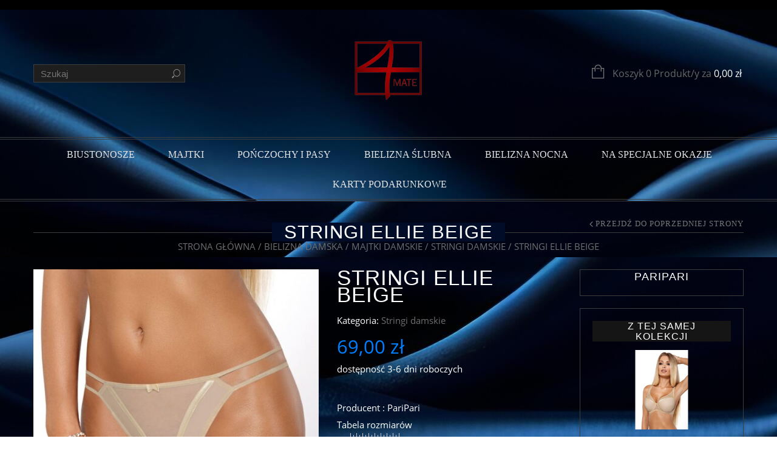

--- FILE ---
content_type: text/html; charset=UTF-8
request_url: https://4mate.pl/bielizna-damska-ktorej-szukasz/stringi-ellie-beige/
body_size: 37074
content:
<!doctype html>
<html lang="pl-PL" xmlns:og="http://opengraphprotocol.org/schema/" xmlns:fb="http://www.facebook.com/2008/fbml" itemscope="itemscope" itemtype="http://schema.org/WebPage">
<head>
<meta charset="UTF-8" />
<meta name="viewport" content="width=device-width, initial-scale=1, maximum-scale=1"/>
<meta http-equiv="X-UA-Compatible" content="IE=EmulateIE10" >
<meta name='robots' content='index, follow, max-image-preview:large, max-snippet:-1, max-video-preview:-1' />
<script id="cookie-law-info-gcm-var-js">
var _ckyGcm = {"status":true,"default_settings":[{"analytics":"granted","advertisement":"granted","functional":"granted","necessary":"granted","ad_user_data":"granted","ad_personalization":"granted","regions":"All"}],"wait_for_update":2000,"url_passthrough":false,"ads_data_redaction":false}</script>
<script src='//4mate.pl/wp-content/cache/wpfc-minified/k9ro30mt/dg475.js' type="text/javascript"></script>
<!-- <script id="cookie-law-info-gcm-js" type="text/javascript" src="https://4mate.pl/wp-content/plugins/cookie-law-info/lite/frontend/js/gcm.min.js"></script> --> <script id="cookieyes" type="text/javascript" src="https://cdn-cookieyes.com/client_data/1474d22ae83d0715a5d784c3/script.js"></script><!-- Znacznik Google (gtag.js) tryb zgody dataLayer dodany przez Site Kit -->
<script type="text/javascript" id="google_gtagjs-js-consent-mode-data-layer">
/* <![CDATA[ */
window.dataLayer = window.dataLayer || [];function gtag(){dataLayer.push(arguments);}
gtag('consent', 'default', {"ad_personalization":"denied","ad_storage":"denied","ad_user_data":"denied","analytics_storage":"denied","functionality_storage":"denied","security_storage":"denied","personalization_storage":"denied","region":["AT","BE","BG","CH","CY","CZ","DE","DK","EE","ES","FI","FR","GB","GR","HR","HU","IE","IS","IT","LI","LT","LU","LV","MT","NL","NO","PL","PT","RO","SE","SI","SK"],"wait_for_update":500});
window._googlesitekitConsentCategoryMap = {"statistics":["analytics_storage"],"marketing":["ad_storage","ad_user_data","ad_personalization"],"functional":["functionality_storage","security_storage"],"preferences":["personalization_storage"]};
window._googlesitekitConsents = {"ad_personalization":"denied","ad_storage":"denied","ad_user_data":"denied","analytics_storage":"denied","functionality_storage":"denied","security_storage":"denied","personalization_storage":"denied","region":["AT","BE","BG","CH","CY","CZ","DE","DK","EE","ES","FI","FR","GB","GR","HR","HU","IE","IS","IT","LI","LT","LU","LV","MT","NL","NO","PL","PT","RO","SE","SI","SK"],"wait_for_update":500};
/* ]]> */
</script>
<!-- DataLayer trybu zgody na koniec znacznika Google (gtag.js) dodany przez Site Kit -->
<!-- This site is optimized with the Yoast SEO plugin v26.8 - https://yoast.com/product/yoast-seo-wordpress/ -->
<title>Stringi Ellie beige &#8226; Sklep online z bielizną damską</title>
<meta name="description" content="Stringi Ellie to klasyczne majteczki uszyte z miękkiej mikrofibry. Przód ozdobiono wstawkami z transparentnej siateczki. Z biustonoszem z tej samej kolekcji  tworzą elegancki komplet bielizny." />
<link rel="canonical" href="https://4mate.pl/bielizna-damska-ktorej-szukasz/stringi-ellie-beige/" />
<meta property="og:locale" content="pl_PL" />
<meta property="og:type" content="article" />
<meta property="og:title" content="Stringi Ellie beige &#8226; Sklep online z bielizną damską" />
<meta property="og:description" content="Stringi Ellie to klasyczne majteczki uszyte z miękkiej mikrofibry. Przód ozdobiono wstawkami z transparentnej siateczki. Z biustonoszem z tej samej kolekcji  tworzą elegancki komplet bielizny." />
<meta property="og:url" content="https://4mate.pl/bielizna-damska-ktorej-szukasz/stringi-ellie-beige/" />
<meta property="og:site_name" content="Elegancka bielizna damska" />
<meta property="article:publisher" content="https://www.facebook.com/sklep4mate/" />
<meta property="article:modified_time" content="2025-10-07T20:16:22+00:00" />
<meta property="og:image" content="https://4mate.pl/wp-content/uploads/2023/11/ELLIE-BEIGE-PUSH-UP-and-STRING-FRONT_cr.jpg" />
<meta property="og:image:width" content="1000" />
<meta property="og:image:height" content="1500" />
<meta property="og:image:type" content="image/jpeg" />
<meta name="twitter:card" content="summary_large_image" />
<script type="application/ld+json" class="yoast-schema-graph">{"@context":"https://schema.org","@graph":[{"@type":"WebPage","@id":"https://4mate.pl/bielizna-damska-ktorej-szukasz/stringi-ellie-beige/","url":"https://4mate.pl/bielizna-damska-ktorej-szukasz/stringi-ellie-beige/","name":"Stringi Ellie beige &#8226; Sklep online z bielizną damską","isPartOf":{"@id":"https://4mate.pl/#website"},"primaryImageOfPage":{"@id":"https://4mate.pl/bielizna-damska-ktorej-szukasz/stringi-ellie-beige/#primaryimage"},"image":{"@id":"https://4mate.pl/bielizna-damska-ktorej-szukasz/stringi-ellie-beige/#primaryimage"},"thumbnailUrl":"https://4mate.pl/wp-content/uploads/2023/11/ELLIE-BEIGE-PUSH-UP-and-STRING-FRONT_cr.jpg","datePublished":"2023-11-21T13:01:25+00:00","dateModified":"2025-10-07T20:16:22+00:00","description":"Stringi Ellie to klasyczne majteczki uszyte z miękkiej mikrofibry. Przód ozdobiono wstawkami z transparentnej siateczki. Z biustonoszem z tej samej kolekcji  tworzą elegancki komplet bielizny.","breadcrumb":{"@id":"https://4mate.pl/bielizna-damska-ktorej-szukasz/stringi-ellie-beige/#breadcrumb"},"inLanguage":"pl-PL","potentialAction":[{"@type":"ReadAction","target":["https://4mate.pl/bielizna-damska-ktorej-szukasz/stringi-ellie-beige/"]}]},{"@type":"ImageObject","inLanguage":"pl-PL","@id":"https://4mate.pl/bielizna-damska-ktorej-szukasz/stringi-ellie-beige/#primaryimage","url":"https://4mate.pl/wp-content/uploads/2023/11/ELLIE-BEIGE-PUSH-UP-and-STRING-FRONT_cr.jpg","contentUrl":"https://4mate.pl/wp-content/uploads/2023/11/ELLIE-BEIGE-PUSH-UP-and-STRING-FRONT_cr.jpg","width":1000,"height":1500,"caption":"Stringi Ellie beige"},{"@type":"BreadcrumbList","@id":"https://4mate.pl/bielizna-damska-ktorej-szukasz/stringi-ellie-beige/#breadcrumb","itemListElement":[{"@type":"ListItem","position":1,"name":"Strona główna","item":"https://4mate.pl/"},{"@type":"ListItem","position":2,"name":"Bielizna damska","item":"https://4mate.pl/bielizna-damska-ktorej-szukasz/"},{"@type":"ListItem","position":3,"name":"Majtki damskie","item":"https://4mate.pl/kategoria-produktu/majtki/"},{"@type":"ListItem","position":4,"name":"Stringi damskie","item":"https://4mate.pl/kategoria-produktu/majtki/stringi/"},{"@type":"ListItem","position":5,"name":"Stringi Ellie beige"}]},{"@type":"WebSite","@id":"https://4mate.pl/#website","url":"https://4mate.pl/","name":"Bielizna damska, której szukasz","description":"Sklep online z bielizną damską","publisher":{"@id":"https://4mate.pl/#organization"},"potentialAction":[{"@type":"SearchAction","target":{"@type":"EntryPoint","urlTemplate":"https://4mate.pl/?s={search_term_string}"},"query-input":{"@type":"PropertyValueSpecification","valueRequired":true,"valueName":"search_term_string"}}],"inLanguage":"pl-PL"},{"@type":"Organization","@id":"https://4mate.pl/#organization","name":"4MATE","url":"https://4mate.pl/","logo":{"@type":"ImageObject","inLanguage":"pl-PL","@id":"https://4mate.pl/#/schema/logo/image/","url":"https://4mate.pl/wp-content/uploads/2015/11/logo-kopia-114.png","contentUrl":"https://4mate.pl/wp-content/uploads/2015/11/logo-kopia-114.png","width":124,"height":112,"caption":"4MATE"},"image":{"@id":"https://4mate.pl/#/schema/logo/image/"},"sameAs":["https://www.facebook.com/sklep4mate/","https://www.instagram.com/4matelingerie/"]}]}</script>
<!-- / Yoast SEO plugin. -->
<link rel='dns-prefetch' href='//capi-automation.s3.us-east-2.amazonaws.com' />
<link rel='dns-prefetch' href='//www.googletagmanager.com' />
<link rel="alternate" type="application/rss+xml" title="Elegancka bielizna  damska &raquo; Kanał z wpisami" href="https://4mate.pl/feed/" />
<style>
.lazyload,
.lazyloading {
max-width: 100%;
}
</style>
<meta property="og:title" content="Stringi Ellie beige"/><meta property="og:type" content="article"/><meta property="og:description" content="dostępność 3-6 dni roboczych
&nbsp;
Producent : PariPari"/><meta property="og:url" content="https://4mate.pl/bielizna-damska-ktorej-szukasz/stringi-ellie-beige/"/><meta property="og:site_name" content="Elegancka bielizna  damska"/><meta property="og:image" content="https://4mate.pl/wp-content/uploads/2023/11/ELLIE-BEIGE-PUSH-UP-and-STRING-FRONT_cr-683x1024.jpg"/><style id='wp-img-auto-sizes-contain-inline-css' type='text/css'>
img:is([sizes=auto i],[sizes^="auto," i]){contain-intrinsic-size:3000px 1500px}
/*# sourceURL=wp-img-auto-sizes-contain-inline-css */
</style>
<style id='wp-block-library-inline-css' type='text/css'>
:root{--wp-block-synced-color:#7a00df;--wp-block-synced-color--rgb:122,0,223;--wp-bound-block-color:var(--wp-block-synced-color);--wp-editor-canvas-background:#ddd;--wp-admin-theme-color:#007cba;--wp-admin-theme-color--rgb:0,124,186;--wp-admin-theme-color-darker-10:#006ba1;--wp-admin-theme-color-darker-10--rgb:0,107,160.5;--wp-admin-theme-color-darker-20:#005a87;--wp-admin-theme-color-darker-20--rgb:0,90,135;--wp-admin-border-width-focus:2px}@media (min-resolution:192dpi){:root{--wp-admin-border-width-focus:1.5px}}.wp-element-button{cursor:pointer}:root .has-very-light-gray-background-color{background-color:#eee}:root .has-very-dark-gray-background-color{background-color:#313131}:root .has-very-light-gray-color{color:#eee}:root .has-very-dark-gray-color{color:#313131}:root .has-vivid-green-cyan-to-vivid-cyan-blue-gradient-background{background:linear-gradient(135deg,#00d084,#0693e3)}:root .has-purple-crush-gradient-background{background:linear-gradient(135deg,#34e2e4,#4721fb 50%,#ab1dfe)}:root .has-hazy-dawn-gradient-background{background:linear-gradient(135deg,#faaca8,#dad0ec)}:root .has-subdued-olive-gradient-background{background:linear-gradient(135deg,#fafae1,#67a671)}:root .has-atomic-cream-gradient-background{background:linear-gradient(135deg,#fdd79a,#004a59)}:root .has-nightshade-gradient-background{background:linear-gradient(135deg,#330968,#31cdcf)}:root .has-midnight-gradient-background{background:linear-gradient(135deg,#020381,#2874fc)}:root{--wp--preset--font-size--normal:16px;--wp--preset--font-size--huge:42px}.has-regular-font-size{font-size:1em}.has-larger-font-size{font-size:2.625em}.has-normal-font-size{font-size:var(--wp--preset--font-size--normal)}.has-huge-font-size{font-size:var(--wp--preset--font-size--huge)}.has-text-align-center{text-align:center}.has-text-align-left{text-align:left}.has-text-align-right{text-align:right}.has-fit-text{white-space:nowrap!important}#end-resizable-editor-section{display:none}.aligncenter{clear:both}.items-justified-left{justify-content:flex-start}.items-justified-center{justify-content:center}.items-justified-right{justify-content:flex-end}.items-justified-space-between{justify-content:space-between}.screen-reader-text{border:0;clip-path:inset(50%);height:1px;margin:-1px;overflow:hidden;padding:0;position:absolute;width:1px;word-wrap:normal!important}.screen-reader-text:focus{background-color:#ddd;clip-path:none;color:#444;display:block;font-size:1em;height:auto;left:5px;line-height:normal;padding:15px 23px 14px;text-decoration:none;top:5px;width:auto;z-index:100000}html :where(.has-border-color){border-style:solid}html :where([style*=border-top-color]){border-top-style:solid}html :where([style*=border-right-color]){border-right-style:solid}html :where([style*=border-bottom-color]){border-bottom-style:solid}html :where([style*=border-left-color]){border-left-style:solid}html :where([style*=border-width]){border-style:solid}html :where([style*=border-top-width]){border-top-style:solid}html :where([style*=border-right-width]){border-right-style:solid}html :where([style*=border-bottom-width]){border-bottom-style:solid}html :where([style*=border-left-width]){border-left-style:solid}html :where(img[class*=wp-image-]){height:auto;max-width:100%}:where(figure){margin:0 0 1em}html :where(.is-position-sticky){--wp-admin--admin-bar--position-offset:var(--wp-admin--admin-bar--height,0px)}@media screen and (max-width:600px){html :where(.is-position-sticky){--wp-admin--admin-bar--position-offset:0px}}
/*# sourceURL=wp-block-library-inline-css */
</style><!-- <link rel='stylesheet' id='wc-blocks-style-css' href='https://4mate.pl/wp-content/plugins/woocommerce/assets/client/blocks/wc-blocks.css?ver=wc-10.4.3' type='text/css' media='all' /> -->
<!-- <link rel='stylesheet' id='wc-blocks-style-attribute-filter-css' href='https://4mate.pl/wp-content/plugins/woocommerce/assets/client/blocks/attribute-filter.css?ver=wc-10.4.3' type='text/css' media='all' /> -->
<!-- <link rel='stylesheet' id='wc-blocks-packages-style-css' href='https://4mate.pl/wp-content/plugins/woocommerce/assets/client/blocks/packages-style.css?ver=wc-10.4.3' type='text/css' media='all' /> -->
<link rel="stylesheet" type="text/css" href="//4mate.pl/wp-content/cache/wpfc-minified/eggy3wt3/dg4ht.css" media="all"/>
<style id='global-styles-inline-css' type='text/css'>
:root{--wp--preset--aspect-ratio--square: 1;--wp--preset--aspect-ratio--4-3: 4/3;--wp--preset--aspect-ratio--3-4: 3/4;--wp--preset--aspect-ratio--3-2: 3/2;--wp--preset--aspect-ratio--2-3: 2/3;--wp--preset--aspect-ratio--16-9: 16/9;--wp--preset--aspect-ratio--9-16: 9/16;--wp--preset--color--black: #000000;--wp--preset--color--cyan-bluish-gray: #abb8c3;--wp--preset--color--white: #ffffff;--wp--preset--color--pale-pink: #f78da7;--wp--preset--color--vivid-red: #cf2e2e;--wp--preset--color--luminous-vivid-orange: #ff6900;--wp--preset--color--luminous-vivid-amber: #fcb900;--wp--preset--color--light-green-cyan: #7bdcb5;--wp--preset--color--vivid-green-cyan: #00d084;--wp--preset--color--pale-cyan-blue: #8ed1fc;--wp--preset--color--vivid-cyan-blue: #0693e3;--wp--preset--color--vivid-purple: #9b51e0;--wp--preset--gradient--vivid-cyan-blue-to-vivid-purple: linear-gradient(135deg,rgb(6,147,227) 0%,rgb(155,81,224) 100%);--wp--preset--gradient--light-green-cyan-to-vivid-green-cyan: linear-gradient(135deg,rgb(122,220,180) 0%,rgb(0,208,130) 100%);--wp--preset--gradient--luminous-vivid-amber-to-luminous-vivid-orange: linear-gradient(135deg,rgb(252,185,0) 0%,rgb(255,105,0) 100%);--wp--preset--gradient--luminous-vivid-orange-to-vivid-red: linear-gradient(135deg,rgb(255,105,0) 0%,rgb(207,46,46) 100%);--wp--preset--gradient--very-light-gray-to-cyan-bluish-gray: linear-gradient(135deg,rgb(238,238,238) 0%,rgb(169,184,195) 100%);--wp--preset--gradient--cool-to-warm-spectrum: linear-gradient(135deg,rgb(74,234,220) 0%,rgb(151,120,209) 20%,rgb(207,42,186) 40%,rgb(238,44,130) 60%,rgb(251,105,98) 80%,rgb(254,248,76) 100%);--wp--preset--gradient--blush-light-purple: linear-gradient(135deg,rgb(255,206,236) 0%,rgb(152,150,240) 100%);--wp--preset--gradient--blush-bordeaux: linear-gradient(135deg,rgb(254,205,165) 0%,rgb(254,45,45) 50%,rgb(107,0,62) 100%);--wp--preset--gradient--luminous-dusk: linear-gradient(135deg,rgb(255,203,112) 0%,rgb(199,81,192) 50%,rgb(65,88,208) 100%);--wp--preset--gradient--pale-ocean: linear-gradient(135deg,rgb(255,245,203) 0%,rgb(182,227,212) 50%,rgb(51,167,181) 100%);--wp--preset--gradient--electric-grass: linear-gradient(135deg,rgb(202,248,128) 0%,rgb(113,206,126) 100%);--wp--preset--gradient--midnight: linear-gradient(135deg,rgb(2,3,129) 0%,rgb(40,116,252) 100%);--wp--preset--font-size--small: 13px;--wp--preset--font-size--medium: 20px;--wp--preset--font-size--large: 36px;--wp--preset--font-size--x-large: 42px;--wp--preset--spacing--20: 0.44rem;--wp--preset--spacing--30: 0.67rem;--wp--preset--spacing--40: 1rem;--wp--preset--spacing--50: 1.5rem;--wp--preset--spacing--60: 2.25rem;--wp--preset--spacing--70: 3.38rem;--wp--preset--spacing--80: 5.06rem;--wp--preset--shadow--natural: 6px 6px 9px rgba(0, 0, 0, 0.2);--wp--preset--shadow--deep: 12px 12px 50px rgba(0, 0, 0, 0.4);--wp--preset--shadow--sharp: 6px 6px 0px rgba(0, 0, 0, 0.2);--wp--preset--shadow--outlined: 6px 6px 0px -3px rgb(255, 255, 255), 6px 6px rgb(0, 0, 0);--wp--preset--shadow--crisp: 6px 6px 0px rgb(0, 0, 0);}:where(.is-layout-flex){gap: 0.5em;}:where(.is-layout-grid){gap: 0.5em;}body .is-layout-flex{display: flex;}.is-layout-flex{flex-wrap: wrap;align-items: center;}.is-layout-flex > :is(*, div){margin: 0;}body .is-layout-grid{display: grid;}.is-layout-grid > :is(*, div){margin: 0;}:where(.wp-block-columns.is-layout-flex){gap: 2em;}:where(.wp-block-columns.is-layout-grid){gap: 2em;}:where(.wp-block-post-template.is-layout-flex){gap: 1.25em;}:where(.wp-block-post-template.is-layout-grid){gap: 1.25em;}.has-black-color{color: var(--wp--preset--color--black) !important;}.has-cyan-bluish-gray-color{color: var(--wp--preset--color--cyan-bluish-gray) !important;}.has-white-color{color: var(--wp--preset--color--white) !important;}.has-pale-pink-color{color: var(--wp--preset--color--pale-pink) !important;}.has-vivid-red-color{color: var(--wp--preset--color--vivid-red) !important;}.has-luminous-vivid-orange-color{color: var(--wp--preset--color--luminous-vivid-orange) !important;}.has-luminous-vivid-amber-color{color: var(--wp--preset--color--luminous-vivid-amber) !important;}.has-light-green-cyan-color{color: var(--wp--preset--color--light-green-cyan) !important;}.has-vivid-green-cyan-color{color: var(--wp--preset--color--vivid-green-cyan) !important;}.has-pale-cyan-blue-color{color: var(--wp--preset--color--pale-cyan-blue) !important;}.has-vivid-cyan-blue-color{color: var(--wp--preset--color--vivid-cyan-blue) !important;}.has-vivid-purple-color{color: var(--wp--preset--color--vivid-purple) !important;}.has-black-background-color{background-color: var(--wp--preset--color--black) !important;}.has-cyan-bluish-gray-background-color{background-color: var(--wp--preset--color--cyan-bluish-gray) !important;}.has-white-background-color{background-color: var(--wp--preset--color--white) !important;}.has-pale-pink-background-color{background-color: var(--wp--preset--color--pale-pink) !important;}.has-vivid-red-background-color{background-color: var(--wp--preset--color--vivid-red) !important;}.has-luminous-vivid-orange-background-color{background-color: var(--wp--preset--color--luminous-vivid-orange) !important;}.has-luminous-vivid-amber-background-color{background-color: var(--wp--preset--color--luminous-vivid-amber) !important;}.has-light-green-cyan-background-color{background-color: var(--wp--preset--color--light-green-cyan) !important;}.has-vivid-green-cyan-background-color{background-color: var(--wp--preset--color--vivid-green-cyan) !important;}.has-pale-cyan-blue-background-color{background-color: var(--wp--preset--color--pale-cyan-blue) !important;}.has-vivid-cyan-blue-background-color{background-color: var(--wp--preset--color--vivid-cyan-blue) !important;}.has-vivid-purple-background-color{background-color: var(--wp--preset--color--vivid-purple) !important;}.has-black-border-color{border-color: var(--wp--preset--color--black) !important;}.has-cyan-bluish-gray-border-color{border-color: var(--wp--preset--color--cyan-bluish-gray) !important;}.has-white-border-color{border-color: var(--wp--preset--color--white) !important;}.has-pale-pink-border-color{border-color: var(--wp--preset--color--pale-pink) !important;}.has-vivid-red-border-color{border-color: var(--wp--preset--color--vivid-red) !important;}.has-luminous-vivid-orange-border-color{border-color: var(--wp--preset--color--luminous-vivid-orange) !important;}.has-luminous-vivid-amber-border-color{border-color: var(--wp--preset--color--luminous-vivid-amber) !important;}.has-light-green-cyan-border-color{border-color: var(--wp--preset--color--light-green-cyan) !important;}.has-vivid-green-cyan-border-color{border-color: var(--wp--preset--color--vivid-green-cyan) !important;}.has-pale-cyan-blue-border-color{border-color: var(--wp--preset--color--pale-cyan-blue) !important;}.has-vivid-cyan-blue-border-color{border-color: var(--wp--preset--color--vivid-cyan-blue) !important;}.has-vivid-purple-border-color{border-color: var(--wp--preset--color--vivid-purple) !important;}.has-vivid-cyan-blue-to-vivid-purple-gradient-background{background: var(--wp--preset--gradient--vivid-cyan-blue-to-vivid-purple) !important;}.has-light-green-cyan-to-vivid-green-cyan-gradient-background{background: var(--wp--preset--gradient--light-green-cyan-to-vivid-green-cyan) !important;}.has-luminous-vivid-amber-to-luminous-vivid-orange-gradient-background{background: var(--wp--preset--gradient--luminous-vivid-amber-to-luminous-vivid-orange) !important;}.has-luminous-vivid-orange-to-vivid-red-gradient-background{background: var(--wp--preset--gradient--luminous-vivid-orange-to-vivid-red) !important;}.has-very-light-gray-to-cyan-bluish-gray-gradient-background{background: var(--wp--preset--gradient--very-light-gray-to-cyan-bluish-gray) !important;}.has-cool-to-warm-spectrum-gradient-background{background: var(--wp--preset--gradient--cool-to-warm-spectrum) !important;}.has-blush-light-purple-gradient-background{background: var(--wp--preset--gradient--blush-light-purple) !important;}.has-blush-bordeaux-gradient-background{background: var(--wp--preset--gradient--blush-bordeaux) !important;}.has-luminous-dusk-gradient-background{background: var(--wp--preset--gradient--luminous-dusk) !important;}.has-pale-ocean-gradient-background{background: var(--wp--preset--gradient--pale-ocean) !important;}.has-electric-grass-gradient-background{background: var(--wp--preset--gradient--electric-grass) !important;}.has-midnight-gradient-background{background: var(--wp--preset--gradient--midnight) !important;}.has-small-font-size{font-size: var(--wp--preset--font-size--small) !important;}.has-medium-font-size{font-size: var(--wp--preset--font-size--medium) !important;}.has-large-font-size{font-size: var(--wp--preset--font-size--large) !important;}.has-x-large-font-size{font-size: var(--wp--preset--font-size--x-large) !important;}
/*# sourceURL=global-styles-inline-css */
</style>
<style id='classic-theme-styles-inline-css' type='text/css'>
/*! This file is auto-generated */
.wp-block-button__link{color:#fff;background-color:#32373c;border-radius:9999px;box-shadow:none;text-decoration:none;padding:calc(.667em + 2px) calc(1.333em + 2px);font-size:1.125em}.wp-block-file__button{background:#32373c;color:#fff;text-decoration:none}
/*# sourceURL=/wp-includes/css/classic-themes.min.css */
</style>
<!-- <link rel='stylesheet' id='mailerlite_forms.css-css' href='https://4mate.pl/wp-content/plugins/official-mailerlite-sign-up-forms/assets/css/mailerlite_forms.css?ver=1.7.18' type='text/css' media='all' /> -->
<!-- <link rel='stylesheet' id='woo-related-products-css' href='https://4mate.pl/wp-content/plugins/woo-related-products-refresh-on-reload/public/css/woo-related-products-public.css?ver=1.0.0' type='text/css' media='all' /> -->
<link rel="stylesheet" type="text/css" href="//4mate.pl/wp-content/cache/wpfc-minified/ma2bw95b/dg475.css" media="all"/>
<style id='woocommerce-inline-inline-css' type='text/css'>
.woocommerce form .form-row .required { visibility: visible; }
/*# sourceURL=woocommerce-inline-inline-css */
</style>
<!-- <link rel='stylesheet' id='p24-styles-css' href='https://4mate.pl/wp-content/plugins/woo-przelewy24/assets/css/styles.css?ver=1.0.17' type='text/css' media='all' /> -->
<!-- <link rel='stylesheet' id='parent-style-css' href='https://4mate.pl/wp-content/themes/legenda/style.css?ver=6.9' type='text/css' media='all' /> -->
<!-- <link rel='stylesheet' id='woo_discount_pro_style-css' href='https://4mate.pl/wp-content/plugins/woo-discount-rules-pro/Assets/Css/awdr_style.css?ver=2.4.0' type='text/css' media='all' /> -->
<!-- <link rel='stylesheet' id='et-fonts-css' href='https://4mate.pl/wp-content/themes/legenda/css/et-fonts.css?ver=4.5.6' type='text/css' media='all' /> -->
<!-- <link rel='stylesheet' id='style-css' href='https://4mate.pl/wp-content/themes/legenda-child/style.css?ver=4.5.6' type='text/css' media='all' /> -->
<!-- <link rel='stylesheet' id='js_composer_front-css' href='https://4mate.pl/wp-content/plugins/js_composer/assets/css/js_composer.min.css?ver=8.7.2' type='text/css' media='all' /> -->
<!-- <link rel='stylesheet' id='responsive-css' href='https://4mate.pl/wp-content/themes/legenda/css/responsive.css?ver=4.5.6' type='text/css' media='all' /> -->
<!-- <link rel='stylesheet' id='dark-css' href='https://4mate.pl/wp-content/themes/legenda/css/dark.css?ver=4.5.6' type='text/css' media='all' /> -->
<link rel="stylesheet" type="text/css" href="//4mate.pl/wp-content/cache/wpfc-minified/fpc48v5q/dg475.css" media="all"/>
<!-- <link rel='stylesheet' id='large-resolution-css' href='https://4mate.pl/wp-content/themes/legenda/css/large-resolution.css?ver=6.9' type='text/css' media='(min-width: 1200px)' /> -->
<link rel="stylesheet" type="text/css" href="//4mate.pl/wp-content/cache/wpfc-minified/7lk38e5e/dg475.css" media="(min-width: 1200px)"/>
<style id='custom-style-inline-css' type='text/css'>
.label-icon.sale-label {
width: 48px;
height: 48px;
}
.label-icon.sale-label { background-image: url(https://4mate.pl/wp-content/themes/legenda/images/label-sale.png); }
.label-icon.new-label {
width: 75px;
height: 75px;
}
.label-icon.new-label { background-image: url(https://4mate.pl/wp-content/uploads/2025/09/ChatGPT-Image-15-wrz-2025-12_10_08.png); }
.fixed-header {
background-color: #010c28                }
.mobile-nav, .mobile-nav.side-block .close-block, .mobile-nav .et-mobile-menu li > a,.mobile-nav .et-mobile-menu li .open-child, .mobile-nav .et-mobile-menu > li > ul li{
background-color: #000080 !important;
}
.et-mobile-menu li > a,.mobile-nav ul.links{
border-top:1px solid #000080 !important;
}
.mobile-nav .et-mobile-menu li > a, .mobile-nav ul.links li a {
color: #00e2cc;	                    	                    	                    	                    	                    	                    	                    	                }
.mobile-nav .mobile-nav-heading, .mobile-nav .close-mobile-nav {
color: #00e2cc;	                                            	                    	                    	                    	                    	                    	                }
body,                select,                .products-small .product-item a,                .woocommerce-breadcrumb,                #breadcrumb,                .woocommerce-breadcrumb a,                #breadcrumb a,                .etheme_widget_recent_comments .comment_link a,                .product-categories li ul a,                .product_list_widget del .amount,                .page-numbers li a,                .page-numbers li span,                .pagination li a,                .pagination li span,                .images .main-image-slider ul.slides .zoom-link:hover,                .quantity .qty,                .price .from,                .price del,                .shopping-cart-widget .cart-summ .items,                .shopping-cart-widget .cart-summ .for-label,                .posted-in a,                .tabs .tab-title,                .toggle-element .open-this,                .blog-post .post-info .posted-in a,                .menu-type1 .menu ul > li > a,                .post-next-prev a { color: #6f6f6f; }
a:hover,                .button:hover,                button:hover,                input[type=submit]:hover,                .menu-icon:hover,                .widget_layered_nav ul li:hover,                .page-numbers li span,                .pagination li span,                .page-numbers li a:hover,                .pagination li a:hover,                .largest,                .thumbnail:hover i,                .demo-icons .demo-icon:hover,                .demo-icons .demo-icon:hover i,                .switchToGrid:hover,                .switchToList:hover,                .switcher-active,                .switcher-active:hover,                .emodal .close-modal:hover,                .prev.page-numbers:hover:after,                .next.page-numbers:hover:after,                strong.active,                span.active,                em.active,                a.active,                p.active,                .shopping-cart-widget .cart-summ .price-summ,                .products-small .product-item h5 a:hover,                .slider-container .slider-next:hover:before,                .slider-container .slider-prev:hover:before,                .fullwidthbanner-container .tp-rightarrow.default:hover:before,                .fullwidthbanner-container .tp-leftarrow.default:hover:before,                .side-area .close-block:hover i,                .back-to-top:hover, .back-to-top:hover i,                .product-info .single_add_to_wishlist:hover:before,                .images .main-image-slider ul.slides .zoom-link i:hover,                .footer_menu li:hover:before,                .main-nav .menu > li.current-menu-parent > a,                .main-nav .menu > li.current-menu-item > a,                .page-numbers .next:hover:before,                .pagination .next:hover:before,                .etheme_twitter .tweet a,                .small-slider-arrow.arrow-left:hover,                .small-slider-arrow.arrow-right:hover,                .active2:hover,                .active2,                .checkout-steps-nav a.button.active,                .checkout-steps-nav a.button.active:hover,                .button.active,                button.active,                input[type=submit].active,                .widget_categories .current-cat a,                .widget_pages .current_page_parent > a,                div.dark_rounded .pp_contract:hover,                div.dark_rounded .pp_expand:hover,                div.dark_rounded .pp_close:hover,                .etheme_cp .etheme_cp_head .etheme_cp_btn_close:hover,                .hover-icon:hover,                .side-area-icon:hover,                .etheme_cp .etheme_cp_content .etheme_cp_section .etheme_cp_section_header .etheme_cp_btn_clear:hover,                .header-type-3 .main-nav .menu-wrapper .menu > li.current-menu-item > a,                .header-type-3 .main-nav .menu-wrapper .menu > li.current-menu-parent > a,                .header-type-3 .main-nav .menu-wrapper .menu > li > a:hover,                .fixed-header .menu > li.current-menu-item > a,                .fixed-header .menu > li > a:hover,                .main-nav .menu > li > a:hover,                .product-categories > li > a:hover,                .custom-info-block.a-right span,                .custom-info-block.a-left span,                .custom-info-block a i:hover,                .product-categories > li.current-cat > a,                .menu-wrapper .menu .nav-sublist-dropdown .menu-parent-item > a:hover,                .woocommerce .woocommerce-breadcrumb a:hover,                .woocommerce-page .woocommerce-breadcrumb a:hover,                .product-info .posted_in a:hover,                .slide-item .product .products-page-cats a:hover,                .products-grid .product .products-page-cats a:hover,                .widget_layered_nav ul li:hover a,                .page-heading .row-fluid .span12 > .back-to:hover,                .breadcrumbs .back-to:hover,                #breadcrumb a:hover,                .links li a:hover,                .menu-wrapper .menu > .nav-sublist-dropdown .menu-parent-item ul li:hover,                .menu-wrapper .menu > .nav-sublist-dropdown .menu-parent-item ul li:hover a,                .menu-wrapper .menu ul > li > a:hover,                .filled.active,                .shopping-cart-widget .cart-summ a:hover,                .product-categories > li > ul > li > a:hover,                .product-categories > li > ul > li > a:hover + span,                .product-categories ul.children li > a:hover,                .product-categories ul.children li > a:hover + span,                .product-categories > li.current-cat > a+span,                .widget_nav_menu .current-menu-item a,                .widget_nav_menu .current-menu-item:before,                .fixed-menu-type2 .fixed-header .nav-sublist-dropdown li a:hover,                .product-category h5:hover,                .product-categories .children li.current-cat,                .product-categories .children li.current-cat a,                .product-categories .children li.current-cat span,                .pricing-table ul li.row-price,                .product-category:hover h5,                .widget_nav_menu li a:hover,                .widget_nav_menu li:hover:before,                .list li:before,                .toolbar .switchToGrid:hover:before,                .toolbar .switchToList:hover:before,                .toolbar .switchToGrid.switcher-active:before,                .toolbar .switchToList.switcher-active:before,                .toolbar .switchToGrid.switcher-active,                .toolbar .switchToList.switcher-active,                .blog-post .post-info a:hover,                .show-all-posts:hover,                .cbp-qtrotator .testimonial-author .excerpt,                .top-bar .wishlist-link a:hover span,                .menu-type2 .menu .nav-sublist-dropdown .menu-parent-item li:hover:before,                .back-to-top:hover:before,                .tabs .tab-title:hover,                .flex-direction-nav a:hover,                .widget_layered_nav ul li a:hover,                .widget_layered_nav ul li:hover,                .product-categories .open-this:hover,                .widget_categories li:hover:before,                .etheme-social-icons li a:hover,                .product-categories > li.opened .open-this:hover,                .slider-container .show-all-posts:hover,                .widget_layered_nav ul li.chosen .count,                .widget_layered_nav ul li.chosen a,                .widget_layered_nav ul li.chosen a:before,                .recent-post-mini strong,                .menu-wrapper .menu ul > li:hover:before,                .fixed-header .menu ul > li:hover:before,                .team-member .member-mask .mask-text a:hover,                .show-quickly:hover,                .header-type-6 .top-bar .top-links .submenu-dropdown ul li a:hover,                .header-type-6 .top-bar .top-links .submenu-dropdown ul li:hover:before,                .side-area-icon i:hover:before,                .menu-icon i:hover:before,                a.bbp-author-name,                #bbpress-forums #bbp-single-user-details #bbp-user-navigation li.current a,                #bbpress-forums #bbp-single-user-details #bbp-user-navigation li.current:before,                .bbp-forum-header a.bbp-forum-permalink,                .bbp-topic-header a.bbp-topic-permalink,                .bbp-reply-header a.bbp-reply-permalink,                .et-tweets.owl-carousel .owl-prev:hover:before,                .et-tweets.owl-carousel .owl-next:hover:before,                .etheme_widget_brands ul li.active-brand a,                .comment-block .author-link a:hover,                .header-type-3 .shopping-cart-link span.amount,                .header-type-4 .shopping-cart-link span.amount,                .header-type-6 .shopping-cart-link span.amount,                a.view-all-results:hover,                .bottom-btn .left              { color: #007fff; }
.hover-icon:hover,                .breadcrumbs .back-to:hover    { color: #007fff!important; }
.filled:hover,                .progress-bar > div,                .active2:hover,                .button.active:hover,                button.active:hover,                input[type=submit].active:hover,                .checkout-steps-nav a.button.active:hover,                .portfolio-filters .active,                .product-info .single_add_to_cart_button,                .product-info .single_add_to_wishlist:hover,                .checkout-button.button,                .checkout-button.button:hover,                .header-type-6 .top-bar,                .filled.active,                .block-with-ico.ico-position-top i,                .added-text,                .etheme_cp_btn_show,                .button.white.filled:hover,                .button.active,                .button.active2,                .button.white:hover,                .woocommerce-checkout-payment .place-order .button,                .bottom-btn .right                 { background-color: #007fff; }
.button:hover,                button:hover,                .button.white.filled:hover,                input[type=submit]:hover,                .button.active,                button.active,                input[type=submit].active,                .filled:hover,                .widget_layered_nav ul li:hover,                .page-numbers li span,                .pagination li span,                .page-numbers li a:hover,                .pagination li a:hover,                .switchToGrid:hover,                .switchToList:hover,                .toolbar .switchToGrid.switcher-active,                .toolbar .switchToList.switcher-active,                textarea:focus,                input[type=text]:focus,                input[type=password]:focus,                input[type=datetime]:focus,                input[type=datetime-local]:focus,                input[type=date]:focus,                input[type=month]:focus,                input[type=time]:focus,                input[type=week]:focus,                input[type=number]:focus,                input[type=email]:focus,                input[type=url]:focus,                input[type=search]:focus,                input[type=tel]:focus,                input[type=color]:focus,                .uneditable-input:focus,                .active2,                .woocommerce.widget_price_filter .ui-slider .ui-slider-range,                .woocommerce-page .widget_price_filter .ui-slider .ui-slider-range,                .checkout-steps-nav a.button.active,                .product-info .single_add_to_cart_button,                .main-nav .menu > li.current-menu-parent > a:before,                .main-nav .menu > li.current-menu-item > a:before,                .cta-block.style-filled,                .search #searchform input[type=text]:focus,                .product-categories .open-this:hover,                .product-categories > li.opened .open-this:hover,                .woocommerce-checkout-payment .place-order .button,                .bottom-btn .left             { border-color: #007fff; }
.products-small .product-item .price,                .product_list_widget .amount,                .cart_totals .table .total .amount,                .price              { color: #007fff; }
{ color: rgb(0,97,225); }
.woocommerce.widget_price_filter .ui-slider .ui-slider-handle                 { background-color: rgb(0,97,225); }
{ border-color: rgb(0,97,225); }
?>
.woocommerce.widget_price_filter .ui-slider .ui-slider-range,
.woocommerce-page .widget_price_filter .ui-slider .ui-slider-range{
background: rgba(0,127,255,0.35);
}
h1{color:#ffffff;font-size:24px;line-height:30px;}h2{color:#ffffff;font-size:20px;line-height:28px;}h3{color:#ffffff;font-size:18px;line-height:22px;}h4{color:#ffffff;}h5{color:#ffffff;}h6{color:#ffffff;}            
html {
font-size: 15px;            }
body {
color: #ffffff;                                       font-size: 15px;                        line-height: 1.0666666666667;                                                                                                                    background-repeat:no-repeat;background-size:cover;background-image:url(https://4mate.pl/wp-content/uploads/2025/11/tlo-4.jpg)            }
.main-nav .menu > li > a:hover, .menu-wrapper .menu .nav-sublist-dropdown .menu-parent-item > a:hover, .main-nav .menu > li .nav-sublist-dropdown .container > ul > li a:hover,.fixed-header .menu > li > a:hover, .fixed-header .menu > li .nav-sublist-dropdown .container > ul > li a:hover{
color: #007fff !important;                }
.dropcap,                blockquote,                .team-member .member-mask .mask-text fieldset legend,                .button,                button,                .coupon .button,                input[type=submit],                .font2,                .shopping-cart-widget .totals,                .main-nav .menu > li > a,                .menu-wrapper .menu .nav-sublist-dropdown .menu-parent-item > a,                .fixed-header .menu .nav-sublist-dropdown .menu-parent-item > a,                .fixed-header .menu > li > a,                .side-block .close-block,                .side-area .widget-title,                .et-mobile-menu li > a,                .page-heading .row-fluid .span12 > .back-to,                .breadcrumbs .back-to,                .recent-post-mini a,                .etheme_widget_recent_comments ul li .post-title,                .product_list_widget a,                .widget_price_filter .widget-title,                .widget_layered_nav .widget-title,                .widget_price_filter h4,                .widget_layered_nav h4,                .products-list .product .product-name,                .table.products-table th,                .table.products-table .product-name a,                .table.products-table .product-name dl dt,                .table.products-table .product-name dl dd,                .cart_totals .table .total th strong,                .cart_totals .table .total td strong .amount,                .pricing-table table .plan-price,                .pricing-table table.table thead:first-child tr:first-child th,                .pricing-table.style3 table .plan-price sup,                .pricing-table.style2 table .plan-price sup,                .pricing-table ul li.row-title,                .pricing-table ul li.row-price,                .pricing-table.style2 ul li.row-price sup,                .pricing-table.style3 ul li.row-price sup,                .tabs .tab-title,                .left-bar .left-titles .tab-title-left,                .right-bar .left-titles .tab-title-left,                .slider-container .show-all-posts,                .bc-type-variant2 .woocommerce-breadcrumb,                .bc-type-variant2 .breadcrumbs,                .post-single .post-share .share-title,                .toggle-element .toggle-title,                #bbpress-forums li.bbp-header,                #bbpress-forums .bbp-forum-title,                #bbpress-forums .bbp-topic-title,                #bbpress-forums .bbp-reply-title,                .product-thumbnails-slider .slides li.video-thumbnail span,                .coupon label,                .product-image-wrapper .out-of-stock,                .shop_table .product-name a,                .shop_table th,                .cart_totals .order-total th,                .page-heading .row-fluid .span12 .back-to,                .woocommerce table.shop_table th,                .woocommerce-page table.shop_table th,                .mobile-nav-heading,                .links a,                .top-bar .wishlist-link a,                .top-bar .cart-summ,                .shopping-cart-link span{#ffffff}
.fixed-header .menu > li.menu-full-width .nav-sublist-dropdown .container > ul > li > a, .main-nav .menu > li.menu-full-width .nav-sublist-dropdown .container > ul > li > a, .fixed-header .menu > li > a, .main-nav .menu > li > a, .fixed-header .menu > li .nav-sublist-dropdown .container > ul > li a, .main-nav .menu > li .nav-sublist-dropdown .container > ul > li a {color:#e5e5e5 !important;font-size:16px;line-height:1.0625;}
@media only screen and (max-width: 976px){
.header .table-row {
display: flex;
justify-content: space-between;
align-items: center;
}
.header5 .shopping-cart-widget {
order:1;
}
.header .logo {
order: 2;
}
.header .menu-icon {
order: 3;
position:relative;
left: unset !important;	
}
}
.sku{display:none}
.count{display:none}
.posted_in{display:none}
.tagged_as{display:none}		
.single-product-page .product-info .tagged_as,.single-product-page .product-info h4 {
display: none !important;
}				
/* obrazek tła na całej stronie */
.page-wrapper {
background-image: url("https://4mate.pl/wp-content/uploads/2025/11/tlo-4.jpg") !important;
}			
.page-wrapper, .container { background-color: transparent !important;
}
/* kolory przycisków icheckboxów */
input[type="radio"]{
background-color: #8b0000;
}
input[type="radio"]:checked{
background-color: #2762fe;
}
@media only screen and (min-width: 992px) {
.sekcja-desktop {
min-height: 500px !important;
display: block !important;
}
}
@media only screen and (max-width: 991px) {
.sekcja-desktop {
display: none !important;
height: 0 !important;
overflow: hidden !important;
}
}@media (max-width: 480px) { .header5 .shopping-cart-widget {
right: auto !important;
left: 0 !important;
} }
/*# sourceURL=custom-style-inline-css */
</style>
<script type="text/template" id="tmpl-variation-template">
<div class="woocommerce-variation-description">{{{ data.variation.variation_description }}}</div>
<div class="woocommerce-variation-price">{{{ data.variation.price_html }}}</div>
<div class="woocommerce-variation-availability">{{{ data.variation.availability_html }}}</div>
</script>
<script type="text/template" id="tmpl-unavailable-variation-template">
<p role="alert">Przepraszamy, ten produkt jest niedostępny. Prosimy wybrać inną kombinację.</p>
</script>
<script type="text/javascript" id="cookie-law-info-wca-js-before">
/* <![CDATA[ */
const _ckyGsk = true;
//# sourceURL=cookie-law-info-wca-js-before
/* ]]> */
</script>
<script src='//4mate.pl/wp-content/cache/wpfc-minified/96j4iu7e/dg475.js' type="text/javascript"></script>
<!-- <script type="text/javascript" src="https://4mate.pl/wp-content/plugins/cookie-law-info/lite/frontend/js/wca.min.js?ver=3.4.0" id="cookie-law-info-wca-js"></script> -->
<!-- <script type="text/javascript" src="https://4mate.pl/wp-includes/js/jquery/jquery.min.js?ver=3.7.1" id="jquery-core-js"></script> -->
<!-- <script type="text/javascript" src="https://4mate.pl/wp-includes/js/jquery/jquery-migrate.min.js?ver=3.4.1" id="jquery-migrate-js"></script> -->
<!-- <script type="text/javascript" src="https://4mate.pl/wp-content/plugins/woocommerce/assets/js/jquery-blockui/jquery.blockUI.min.js?ver=2.7.0-wc.10.4.3" id="wc-jquery-blockui-js" data-wp-strategy="defer"></script> -->
<script type="text/javascript" id="wc-add-to-cart-js-extra">
/* <![CDATA[ */
var wc_add_to_cart_params = {"ajax_url":"/wp-admin/admin-ajax.php","wc_ajax_url":"/?wc-ajax=%%endpoint%%","i18n_view_cart":"Zobacz koszyk","cart_url":"https://4mate.pl/koszyk/","is_cart":"","cart_redirect_after_add":"no"};
//# sourceURL=wc-add-to-cart-js-extra
/* ]]> */
</script>
<script src='//4mate.pl/wp-content/cache/wpfc-minified/2ym0tqv5/dg4ht.js' type="text/javascript"></script>
<!-- <script type="text/javascript" src="https://4mate.pl/wp-content/plugins/woocommerce/assets/js/frontend/add-to-cart.min.js?ver=10.4.3" id="wc-add-to-cart-js" data-wp-strategy="defer"></script> -->
<script type="text/javascript" id="wc-single-product-js-extra">
/* <![CDATA[ */
var wc_single_product_params = {"i18n_required_rating_text":"Prosz\u0119 wybra\u0107 ocen\u0119","i18n_rating_options":["1 z 5 gwiazdek","2 z 5 gwiazdek","3 z 5 gwiazdek","4 z 5 gwiazdek","5 z 5 gwiazdek"],"i18n_product_gallery_trigger_text":"Wy\u015bwietl pe\u0142noekranow\u0105 galeri\u0119 obrazk\u00f3w","review_rating_required":"no","flexslider":{"rtl":false,"animation":"slide","smoothHeight":true,"directionNav":false,"controlNav":"thumbnails","slideshow":false,"animationSpeed":500,"animationLoop":false,"allowOneSlide":false},"zoom_enabled":"","zoom_options":[],"photoswipe_enabled":"","photoswipe_options":{"shareEl":false,"closeOnScroll":false,"history":false,"hideAnimationDuration":0,"showAnimationDuration":0},"flexslider_enabled":""};
//# sourceURL=wc-single-product-js-extra
/* ]]> */
</script>
<script src='//4mate.pl/wp-content/cache/wpfc-minified/l0cvl27k/dg4ht.js' type="text/javascript"></script>
<!-- <script type="text/javascript" src="https://4mate.pl/wp-content/plugins/woocommerce/assets/js/frontend/single-product.min.js?ver=10.4.3" id="wc-single-product-js" defer="defer" data-wp-strategy="defer"></script> -->
<!-- <script type="text/javascript" src="https://4mate.pl/wp-content/plugins/woocommerce/assets/js/js-cookie/js.cookie.min.js?ver=2.1.4-wc.10.4.3" id="wc-js-cookie-js" data-wp-strategy="defer"></script> -->
<!-- <script type="text/javascript" src="https://4mate.pl/wp-content/plugins/js_composer/assets/js/vendors/woocommerce-add-to-cart.js?ver=8.7.2" id="vc_woocommerce-add-to-cart-js-js"></script> -->
<!-- Fragment znacznika Google (gtag.js) dodany przez Site Kit -->
<!-- Fragment Google Analytics dodany przez Site Kit -->
<!-- Fragment reklamy Google dodany przez Site Kit -->
<script type="text/javascript" src="https://www.googletagmanager.com/gtag/js?id=GT-KFGWX3TQ" id="google_gtagjs-js" async></script>
<script type="text/javascript" id="google_gtagjs-js-after">
/* <![CDATA[ */
window.dataLayer = window.dataLayer || [];function gtag(){dataLayer.push(arguments);}
gtag("set","linker",{"domains":["4mate.pl"]});
gtag("js", new Date());
gtag("set", "developer_id.dZTNiMT", true);
gtag("config", "GT-KFGWX3TQ", {"googlesitekit_post_type":"product"});
gtag("config", "AW-16749692710");
window._googlesitekit = window._googlesitekit || {}; window._googlesitekit.throttledEvents = []; window._googlesitekit.gtagEvent = (name, data) => { var key = JSON.stringify( { name, data } ); if ( !! window._googlesitekit.throttledEvents[ key ] ) { return; } window._googlesitekit.throttledEvents[ key ] = true; setTimeout( () => { delete window._googlesitekit.throttledEvents[ key ]; }, 5 ); gtag( "event", name, { ...data, event_source: "site-kit" } ); }; 
//# sourceURL=google_gtagjs-js-after
/* ]]> */
</script>
<script src='//4mate.pl/wp-content/cache/wpfc-minified/7vfe2be2/dg475.js' type="text/javascript"></script>
<!-- <script type="text/javascript" src="https://4mate.pl/wp-content/themes/legenda/js/head.js?ver=6.9" id="head-js"></script> -->
<!-- <script type="text/javascript" src="https://4mate.pl/wp-includes/js/underscore.min.js?ver=1.13.7" id="underscore-js"></script> -->
<script type="text/javascript" id="wp-util-js-extra">
/* <![CDATA[ */
var _wpUtilSettings = {"ajax":{"url":"/wp-admin/admin-ajax.php"}};
//# sourceURL=wp-util-js-extra
/* ]]> */
</script>
<script src='//4mate.pl/wp-content/cache/wpfc-minified/7ki4uvk6/dg475.js' type="text/javascript"></script>
<!-- <script type="text/javascript" src="https://4mate.pl/wp-includes/js/wp-util.min.js?ver=6.9" id="wp-util-js"></script> -->
<script type="text/javascript" id="et-custom-js-js-after">
/* <![CDATA[ */
var ajaxFilterEnabled = 1;
var successfullyAdded = 'Pomyślnie dodano do koszyka';
var view_mode_default = 'grid_list';
var catsAccordion = false;
var catsAccordion = true;
var checkoutUrl = 'https://4mate.pl/zamowienia/';
var contBtn = 'Kontynuuj zakupy';
var checkBtn = 'Zamówienie';
//# sourceURL=et-custom-js-js-after
/* ]]> */
</script>
<meta name="generator" content="Redux 4.5.10" /><meta name="generator" content="Site Kit by Google 1.171.0" />        <!-- MailerLite Universal -->
<script>
(function(w,d,e,u,f,l,n){w[f]=w[f]||function(){(w[f].q=w[f].q||[])
.push(arguments);},l=d.createElement(e),l.async=1,l.src=u,
n=d.getElementsByTagName(e)[0],n.parentNode.insertBefore(l,n);})
(window,document,'script','https://assets.mailerlite.com/js/universal.js','ml');
ml('account', '375800');
ml('enablePopups', true);
</script>
<!-- End MailerLite Universal -->
<!-- This website runs the Product Feed PRO for WooCommerce by AdTribes.io plugin - version woocommercesea_option_installed_version -->
<script>
document.documentElement.className = document.documentElement.className.replace('no-js', 'js');
</script>
<style>
.no-js img.lazyload {
display: none;
}
figure.wp-block-image img.lazyloading {
min-width: 150px;
}
.lazyload,
.lazyloading {
--smush-placeholder-width: 100px;
--smush-placeholder-aspect-ratio: 1/1;
width: var(--smush-image-width, var(--smush-placeholder-width)) !important;
aspect-ratio: var(--smush-image-aspect-ratio, var(--smush-placeholder-aspect-ratio)) !important;
}
.lazyload, .lazyloading {
opacity: 0;
}
.lazyloaded {
opacity: 1;
transition: opacity 400ms;
transition-delay: 0ms;
}
</style>
<!-- Start cookieyes banner -->
<script id="cookieyes" type="text/javascript" src="https://cdn-cookieyes.com/client_data/a397f783151e5daa15c15dcf/script.js"></script>
<!-- End cookieyes banner -->
<noscript><style>.woocommerce-product-gallery{ opacity: 1 !important; }</style></noscript>
<!-- Dynamic Widgets by QURL loaded - http://www.dynamic-widgets.com //-->
<script  type="text/javascript">
!function(f,b,e,v,n,t,s){if(f.fbq)return;n=f.fbq=function(){n.callMethod?
n.callMethod.apply(n,arguments):n.queue.push(arguments)};if(!f._fbq)f._fbq=n;
n.push=n;n.loaded=!0;n.version='2.0';n.queue=[];t=b.createElement(e);t.async=!0;
t.src=v;s=b.getElementsByTagName(e)[0];s.parentNode.insertBefore(t,s)}(window,
document,'script','https://connect.facebook.net/en_US/fbevents.js');
</script>
<!-- WooCommerce Facebook Integration Begin -->
<script  type="text/javascript">
fbq('init', '1672271956373105', {}, {
"agent": "woocommerce_0-10.4.3-3.5.15"
});
document.addEventListener( 'DOMContentLoaded', function() {
// Insert placeholder for events injected when a product is added to the cart through AJAX.
document.body.insertAdjacentHTML( 'beforeend', '<div class=\"wc-facebook-pixel-event-placeholder\"></div>' );
}, false );
</script>
<!-- WooCommerce Facebook Integration End -->
<meta name="generator" content="Powered by WPBakery Page Builder - drag and drop page builder for WordPress."/>
<!-- Fragment Menedżera znaczników Google dodany przez Site Kit -->
<script type="text/javascript">
/* <![CDATA[ */
( function( w, d, s, l, i ) {
w[l] = w[l] || [];
w[l].push( {'gtm.start': new Date().getTime(), event: 'gtm.js'} );
var f = d.getElementsByTagName( s )[0],
j = d.createElement( s ), dl = l != 'dataLayer' ? '&l=' + l : '';
j.async = true;
j.src = 'https://www.googletagmanager.com/gtm.js?id=' + i + dl;
f.parentNode.insertBefore( j, f );
} )( window, document, 'script', 'dataLayer', 'GTM-5G4D7XP4' );
/* ]]> */
</script>
<!-- Zakończ fragment Menedżera znaczników Google dodany przez Site Kit -->
<link rel="icon" href="https://4mate.pl/wp-content/uploads/2017/12/cropped-Logo-ostateczne-małe-e1512466601747-150x150.png" sizes="32x32" />
<link rel="icon" href="https://4mate.pl/wp-content/uploads/2017/12/cropped-Logo-ostateczne-małe-e1512466601747-300x300.png" sizes="192x192" />
<link rel="apple-touch-icon" href="https://4mate.pl/wp-content/uploads/2017/12/cropped-Logo-ostateczne-małe-e1512466601747-180x180.png" />
<meta name="msapplication-TileImage" content="https://4mate.pl/wp-content/uploads/2017/12/cropped-Logo-ostateczne-małe-e1512466601747-300x300.png" />
<style type="text/css" id="wp-custom-css">
.single-product-page .product-info .tagged_as,.single-product-page .product-info h4 {
display: none !important;
}
.single-product .sidebar-slider-flex .slide-item .product {
margin: 0px 5px;
}
</style>
<noscript><style> .wpb_animate_when_almost_visible { opacity: 1; }</style></noscript>
<link rel='stylesheet' id='redux-custom-fonts-css' href='//4mate.pl/wp-content/uploads/redux/custom-fonts/fonts.css?ver=1769424781' type='text/css' media='all' />
</head>
<body class="wp-singular product-template-default single single-product postid-60674 wp-theme-legenda wp-child-theme-legenda-child theme-legenda woocommerce woocommerce-page woocommerce-no-js accordion-enabled  banner-mask- wide wpb-js-composer js-comp-ver-8.7.2 vc_responsive">
<!-- Fragment Menedżera znaczników Google (noscript) dodany przez Site Kit -->
<noscript>
<iframe data-src="https://www.googletagmanager.com/ns.html?id=GTM-5G4D7XP4" height="0" width="0" style="display:none;visibility:hidden" src="[data-uri]" class="lazyload" data-load-mode="1"></iframe>
</noscript>
<!-- Zakończ fragment Menedżera znaczników Google (noscript) dodany przez Site Kit -->
<div class="mobile-nav side-block">
<div class="close-mobile-nav close-block">Nawigacja</div>
<div class="menu-smart-container"><ul id="menu-smart" class="menu"><li id="menu-item-38178" class="menu-item menu-item-type-taxonomy menu-item-object-product_cat menu-item-has-children menu-parent-item menu-item-38178 item-level-0"><a href="https://4mate.pl/kategoria-produktu/biustonosze/">Biustonosze</a>
<ul class="sub-menu">
<li id="menu-item-38180" class="menu-item menu-item-type-taxonomy menu-item-object-product_cat menu-item-38180 item-level-1"><a href="https://4mate.pl/kategoria-produktu/biustonosze/biustonosze-miekkie/">Biustonosze miękkie</a></li>
<li id="menu-item-38186" class="menu-item menu-item-type-taxonomy menu-item-object-product_cat menu-item-38186 item-level-1"><a href="https://4mate.pl/kategoria-produktu/biustonosze/braletki/">Braletki</a></li>
<li id="menu-item-38184" class="menu-item menu-item-type-taxonomy menu-item-object-product_cat menu-item-38184 item-level-1"><a href="https://4mate.pl/kategoria-produktu/biustonosze/biustonosz-push-up/">Biustonosze push up</a></li>
<li id="menu-item-38179" class="menu-item menu-item-type-taxonomy menu-item-object-product_cat menu-item-38179 item-level-1"><a href="https://4mate.pl/kategoria-produktu/biustonosze/bardotka/">Biustonosz bardotka</a></li>
<li id="menu-item-38185" class="menu-item menu-item-type-taxonomy menu-item-object-product_cat menu-item-38185 item-level-1"><a href="https://4mate.pl/kategoria-produktu/biustonosze/biustonosze-usztywniane/">Biustonosze usztywniane</a></li>
<li id="menu-item-38183" class="menu-item menu-item-type-taxonomy menu-item-object-product_cat menu-item-38183 item-level-1"><a href="https://4mate.pl/kategoria-produktu/biustonosze/biustonosze-pol-usztwniane/">Biustonosze półusztywniane</a></li>
<li id="menu-item-38181" class="menu-item menu-item-type-taxonomy menu-item-object-product_cat menu-item-38181 item-level-1"><a href="https://4mate.pl/kategoria-produktu/biustonosze/biustonosze-na-kopie/">Biustonosze na kopie</a></li>
<li id="menu-item-38182" class="menu-item menu-item-type-taxonomy menu-item-object-product_cat menu-item-38182 item-level-1"><a href="https://4mate.pl/kategoria-produktu/biustonosze/biustonosz-plunge/">Biustonosze plunge</a></li>
</ul>
</li>
<li id="menu-item-38188" class="menu-item menu-item-type-taxonomy menu-item-object-product_cat current-product-ancestor menu-item-has-children menu-parent-item menu-item-38188 item-level-0"><a href="https://4mate.pl/kategoria-produktu/majtki/">Majtki</a>
<ul class="sub-menu">
<li id="menu-item-38190" class="menu-item menu-item-type-taxonomy menu-item-object-product_cat menu-item-38190 item-level-1"><a href="https://4mate.pl/kategoria-produktu/majtki/figi-damskie/">Figi damskie</a></li>
<li id="menu-item-38191" class="menu-item menu-item-type-taxonomy menu-item-object-product_cat menu-item-38191 item-level-1"><a href="https://4mate.pl/kategoria-produktu/majtki/figi-wysokie-damskie/">Figi wysokie damskie</a></li>
<li id="menu-item-38192" class="menu-item menu-item-type-taxonomy menu-item-object-product_cat current-product-ancestor current-menu-parent current-product-parent menu-item-38192 item-level-1"><a href="https://4mate.pl/kategoria-produktu/majtki/stringi/">Stringi damskie</a></li>
<li id="menu-item-38189" class="menu-item menu-item-type-taxonomy menu-item-object-product_cat menu-item-38189 item-level-1"><a href="https://4mate.pl/kategoria-produktu/majtki/szorty/">Szorty damskie</a></li>
<li id="menu-item-139479" class="menu-item menu-item-type-taxonomy menu-item-object-product_cat menu-item-has-children menu-parent-item menu-item-139479 item-level-1"><a href="https://4mate.pl/kategoria-produktu/majtki/majtki-bezszwowe/">Majtki bezszwowe</a>
<ul class="sub-menu">
<li id="menu-item-139482" class="menu-item menu-item-type-taxonomy menu-item-object-product_cat menu-item-139482 item-level-2"><a href="https://4mate.pl/kategoria-produktu/majtki/majtki-bezszwowe/figi-bezszwowe/">Figi bezszwowe</a></li>
<li id="menu-item-139483" class="menu-item menu-item-type-taxonomy menu-item-object-product_cat menu-item-139483 item-level-2"><a href="https://4mate.pl/kategoria-produktu/majtki/majtki-bezszwowe/figi-beszwowe-maxi/">Figi beszwowe maxi</a></li>
<li id="menu-item-139480" class="menu-item menu-item-type-taxonomy menu-item-object-product_cat menu-item-139480 item-level-2"><a href="https://4mate.pl/kategoria-produktu/majtki/majtki-bezszwowe/brazyliany/">Brazyliany</a></li>
<li id="menu-item-139481" class="menu-item menu-item-type-taxonomy menu-item-object-product_cat menu-item-139481 item-level-2"><a href="https://4mate.pl/kategoria-produktu/majtki/majtki-bezszwowe/brazyliany-maxi/">Brazyliany maxi</a></li>
<li id="menu-item-154377" class="menu-item menu-item-type-taxonomy menu-item-object-product_cat menu-item-154377 item-level-2"><a href="https://4mate.pl/kategoria-produktu/majtki/majtki-bezszwowe/stringi-majtki-bezszwowe/">Stringi bezszwowe</a></li>
<li id="menu-item-154378" class="menu-item menu-item-type-taxonomy menu-item-object-product_cat menu-item-154378 item-level-2"><a href="https://4mate.pl/kategoria-produktu/majtki/majtki-bezszwowe/stringi-maxi/">Stringi bezszwowe maxi</a></li>
</ul>
</li>
</ul>
</li>
<li id="menu-item-38194" class="menu-item menu-item-type-taxonomy menu-item-object-product_cat menu-item-has-children menu-parent-item menu-item-38194 item-level-0"><a href="https://4mate.pl/kategoria-produktu/ponczochy-i-pasy/">Pończochy i pasy</a>
<ul class="sub-menu">
<li id="menu-item-38197" class="menu-item menu-item-type-taxonomy menu-item-object-product_cat menu-item-38197 item-level-1"><a href="https://4mate.pl/kategoria-produktu/ponczochy-i-pasy/ponczochy-samonosne/">Pończochy samonośne</a></li>
<li id="menu-item-38196" class="menu-item menu-item-type-taxonomy menu-item-object-product_cat menu-item-38196 item-level-1"><a href="https://4mate.pl/kategoria-produktu/ponczochy-i-pasy/ponczochy-do-pasa/">Pończochy do pasa</a></li>
<li id="menu-item-38195" class="menu-item menu-item-type-taxonomy menu-item-object-product_cat menu-item-38195 item-level-1"><a href="https://4mate.pl/kategoria-produktu/ponczochy-i-pasy/pasy-do-ponczoch/">Pasy do pończoch</a></li>
<li id="menu-item-374447" class="menu-item menu-item-type-taxonomy menu-item-object-product_cat menu-item-374447 item-level-1"><a href="https://4mate.pl/kategoria-produktu/ponczochy-i-pasy/podwiazki/">Podwiązki</a></li>
</ul>
</li>
<li id="menu-item-55388" class="menu-item menu-item-type-taxonomy menu-item-object-product_cat menu-item-55388 item-level-0"><a href="https://4mate.pl/kategoria-produktu/bielizna-slubna/">Bielizna ślubna</a></li>
<li id="menu-item-38173" class="menu-item menu-item-type-taxonomy menu-item-object-product_cat menu-item-has-children menu-parent-item menu-item-38173 item-level-0"><a href="https://4mate.pl/kategoria-produktu/bielizna-nocna/">Bielizna nocna</a>
<ul class="sub-menu">
<li id="menu-item-38176" class="menu-item menu-item-type-taxonomy menu-item-object-product_cat menu-item-38176 item-level-1"><a href="https://4mate.pl/kategoria-produktu/bielizna-nocna/pizamy-damskie/">Piżamy damskie</a></li>
<li id="menu-item-38177" class="menu-item menu-item-type-taxonomy menu-item-object-product_cat menu-item-38177 item-level-1"><a href="https://4mate.pl/kategoria-produktu/bielizna-nocna/szlafroki/">Szlafroki damskie</a></li>
<li id="menu-item-167206" class="menu-item menu-item-type-taxonomy menu-item-object-product_cat menu-item-167206 item-level-1"><a href="https://4mate.pl/kategoria-produktu/bielizna-nocna/koszulki-nocne/">Koszulki nocne</a></li>
</ul>
</li>
<li id="menu-item-38198" class="menu-item menu-item-type-taxonomy menu-item-object-product_cat menu-item-has-children menu-parent-item menu-item-38198 item-level-0"><a href="https://4mate.pl/kategoria-produktu/bielizna-na-specjalne-okazje/">Na specjalne okazje</a>
<ul class="sub-menu">
<li id="menu-item-38175" class="menu-item menu-item-type-taxonomy menu-item-object-product_cat menu-item-38175 item-level-1"><a href="https://4mate.pl/kategoria-produktu/bielizna-na-specjalne-okazje/komplety/">Komplety</a></li>
<li id="menu-item-38174" class="menu-item menu-item-type-taxonomy menu-item-object-product_cat menu-item-38174 item-level-1"><a href="https://4mate.pl/kategoria-produktu/bielizna-na-specjalne-okazje/body/">Body</a></li>
<li id="menu-item-38199" class="menu-item menu-item-type-taxonomy menu-item-object-product_cat menu-item-38199 item-level-1"><a href="https://4mate.pl/kategoria-produktu/bielizna-na-specjalne-okazje/gorsety/">Gorsety</a></li>
<li id="menu-item-38295" class="menu-item menu-item-type-taxonomy menu-item-object-product_cat menu-item-38295 item-level-1"><a href="https://4mate.pl/kategoria-produktu/bielizna-na-specjalne-okazje/koszulki/">Koszulki</a></li>
<li id="menu-item-38392" class="menu-item menu-item-type-taxonomy menu-item-object-product_cat menu-item-38392 item-level-1"><a href="https://4mate.pl/kategoria-produktu/bielizna-na-specjalne-okazje/babydoll/">Babydoll</a></li>
</ul>
</li>
<li id="menu-item-59904" class="menu-item menu-item-type-taxonomy menu-item-object-product_cat menu-item-59904 item-level-0"><a href="https://4mate.pl/kategoria-produktu/karty-podarunkowe/">Karty podarunkowe</a></li>
</ul></div>
<div class="search">
<div class="et-mega-search " data-products="1" data-count="3" data-posts="" data-portfolio="" data-pages="" data-images="1"><form method="get" action="https://4mate.pl/"><input type="text" value="" name="s" autocomplete="off" placeholder="Szukaj"/><input type="hidden" name="post_type" value="product"/><input type="submit" value="Idź" class="button active filled"  /> </form><span class="et-close-results"></span><div class="et-search-result"></div></div>			</div>
</div>
<div class="page-wrapper">
<div class="header-wrapper header-type-5 dark">
<div class="top-bar">
<div class="container">
<div class="row-fluid">
<div class="languages-area">
</div>
<div class="search hide-input a-right">
<a class="popup-with-form search-link" href="#searchModal">Search</a>
</div>
<a href="https://4mate.pl/koszyk/" class="cart-summ" data-items-count="0">
<div class="cart-bag">
Koszyk					0 Produkt/y za					<span class="price-summ cart-totals"><span class="woocommerce-Price-amount amount"><bdi>0,00&nbsp;<span class="woocommerce-Price-currencySymbol">&#122;&#322;</span></bdi></span></span>
</div>
</a>
</div>
</div>
</div>
<header class="header header5 dark ">
<div class="container">
<div class="table-row">
<div class="search search-left hidden-phone hidden-tablet a-left ">
<div class="et-mega-search " data-products="1" data-count="3" data-posts="" data-portfolio="" data-pages="" data-images="1"><form method="get" action="https://4mate.pl/"><input type="text" value="" name="s" autocomplete="off" placeholder="Szukaj"/><input type="hidden" name="post_type" value="product"/><input type="submit" value="Idź" class="button active filled"  /> </form><span class="et-close-results"></span><div class="et-search-result"></div></div>    					</div>
<div class="logo"><a href="https://4mate.pl"><img data-src="https://4mate.pl/wp-content/uploads/2017/12/Logo-dla-google1.png" alt="Elegancka bielizna  damska" src="[data-uri]" class="lazyload" style="--smush-placeholder-width: 150px; --smush-placeholder-aspect-ratio: 150/150;" /></a>    
</div>
<div class="shopping-cart-widget a-right">
<a href="https://4mate.pl/koszyk/" class="cart-summ" data-items-count="0">
<div class="cart-bag">
Koszyk					0 Produkt/y za					<span class="price-summ cart-totals"><span class="woocommerce-Price-amount amount"><bdi>0,00&nbsp;<span class="woocommerce-Price-currencySymbol">&#122;&#322;</span></bdi></span></span>
</div>
</a>
<div class="widget_shopping_cart_content">
<div class="woocommerce-mini-cart cart_list product_list_widget ">
<p class="woocommerce-mini-cart__empty-message empty a-center">Brak produktów w koszyku.</p>
</div><!-- end product list -->
</div>
</div>
<div class="menu-icon hidden-desktop"><i class="icon-reorder"></i></div>
</div>
</div>
</header>
<div class="main-nav visible-desktop">
<div class="double-border">
<div class="container">
<div class="menu-wrapper menu-type">
<div class="logo-with-menu">
<a href="https://4mate.pl"><img data-src="https://4mate.pl/wp-content/uploads/2017/12/Logo-dla-google1.png" alt="Elegancka bielizna  damska" src="[data-uri]" class="lazyload" style="--smush-placeholder-width: 150px; --smush-placeholder-aspect-ratio: 150/150;" /></a>    
</div>
<div class="menu-smart-container"><ul id="menu-smart-1" class="menu"><li class="menu-item menu-item-type-taxonomy menu-item-object-product_cat menu-item-has-children menu-parent-item menu-item-38178 item-level-0 menu-dropdown columns-2"><a href="https://4mate.pl/kategoria-produktu/biustonosze/" class="item-link">Biustonosze</a>
<div class="nav-sublist-dropdown"><div class="container">
<ul>
<li class="menu-item menu-item-type-taxonomy menu-item-object-product_cat menu-item-38180 item-level-1"><a href="https://4mate.pl/kategoria-produktu/biustonosze/biustonosze-miekkie/" class="item-link">Biustonosze miękkie</a></li>
<li class="menu-item menu-item-type-taxonomy menu-item-object-product_cat menu-item-38186 item-level-1"><a href="https://4mate.pl/kategoria-produktu/biustonosze/braletki/" class="item-link">Braletki</a></li>
<li class="menu-item menu-item-type-taxonomy menu-item-object-product_cat menu-item-38184 item-level-1"><a href="https://4mate.pl/kategoria-produktu/biustonosze/biustonosz-push-up/" class="item-link">Biustonosze push up</a></li>
<li class="menu-item menu-item-type-taxonomy menu-item-object-product_cat menu-item-38179 item-level-1"><a href="https://4mate.pl/kategoria-produktu/biustonosze/bardotka/" class="item-link">Biustonosz bardotka</a></li>
<li class="menu-item menu-item-type-taxonomy menu-item-object-product_cat menu-item-38185 item-level-1"><a href="https://4mate.pl/kategoria-produktu/biustonosze/biustonosze-usztywniane/" class="item-link">Biustonosze usztywniane</a></li>
<li class="menu-item menu-item-type-taxonomy menu-item-object-product_cat menu-item-38183 item-level-1"><a href="https://4mate.pl/kategoria-produktu/biustonosze/biustonosze-pol-usztwniane/" class="item-link">Biustonosze półusztywniane</a></li>
<li class="menu-item menu-item-type-taxonomy menu-item-object-product_cat menu-item-38181 item-level-1"><a href="https://4mate.pl/kategoria-produktu/biustonosze/biustonosze-na-kopie/" class="item-link">Biustonosze na kopie</a></li>
<li class="menu-item menu-item-type-taxonomy menu-item-object-product_cat menu-item-38182 item-level-1"><a href="https://4mate.pl/kategoria-produktu/biustonosze/biustonosz-plunge/" class="item-link">Biustonosze plunge</a></li>
</ul>
</div></div><!-- .nav-sublist-dropdown -->
</li>
<li class="menu-item menu-item-type-taxonomy menu-item-object-product_cat current-product-ancestor menu-item-has-children menu-parent-item menu-item-38188 item-level-0 menu-dropdown columns-2"><a href="https://4mate.pl/kategoria-produktu/majtki/" class="item-link">Majtki</a>
<div class="nav-sublist-dropdown"><div class="container">
<ul>
<li class="menu-item menu-item-type-taxonomy menu-item-object-product_cat menu-item-38190 item-level-1"><a href="https://4mate.pl/kategoria-produktu/majtki/figi-damskie/" class="item-link">Figi damskie</a></li>
<li class="menu-item menu-item-type-taxonomy menu-item-object-product_cat menu-item-38191 item-level-1"><a href="https://4mate.pl/kategoria-produktu/majtki/figi-wysokie-damskie/" class="item-link">Figi wysokie damskie</a></li>
<li class="menu-item menu-item-type-taxonomy menu-item-object-product_cat current-product-ancestor current-menu-parent current-product-parent menu-item-38192 item-level-1"><a href="https://4mate.pl/kategoria-produktu/majtki/stringi/" class="item-link">Stringi damskie</a></li>
<li class="menu-item menu-item-type-taxonomy menu-item-object-product_cat menu-item-38189 item-level-1"><a href="https://4mate.pl/kategoria-produktu/majtki/szorty/" class="item-link">Szorty damskie</a></li>
<li class="menu-item menu-item-type-taxonomy menu-item-object-product_cat menu-item-has-children menu-parent-item menu-item-139479 item-level-1"><a href="https://4mate.pl/kategoria-produktu/majtki/majtki-bezszwowe/" class="item-link">Majtki bezszwowe</a>
<div class="nav-sublist">
<ul>
<li class="menu-item menu-item-type-taxonomy menu-item-object-product_cat menu-item-139482 item-level-2"><a href="https://4mate.pl/kategoria-produktu/majtki/majtki-bezszwowe/figi-bezszwowe/" class="item-link">Figi bezszwowe</a></li>
<li class="menu-item menu-item-type-taxonomy menu-item-object-product_cat menu-item-139483 item-level-2"><a href="https://4mate.pl/kategoria-produktu/majtki/majtki-bezszwowe/figi-beszwowe-maxi/" class="item-link">Figi beszwowe maxi</a></li>
<li class="menu-item menu-item-type-taxonomy menu-item-object-product_cat menu-item-139480 item-level-2"><a href="https://4mate.pl/kategoria-produktu/majtki/majtki-bezszwowe/brazyliany/" class="item-link">Brazyliany</a></li>
<li class="menu-item menu-item-type-taxonomy menu-item-object-product_cat menu-item-139481 item-level-2"><a href="https://4mate.pl/kategoria-produktu/majtki/majtki-bezszwowe/brazyliany-maxi/" class="item-link">Brazyliany maxi</a></li>
<li class="menu-item menu-item-type-taxonomy menu-item-object-product_cat menu-item-154377 item-level-2"><a href="https://4mate.pl/kategoria-produktu/majtki/majtki-bezszwowe/stringi-majtki-bezszwowe/" class="item-link">Stringi bezszwowe</a></li>
<li class="menu-item menu-item-type-taxonomy menu-item-object-product_cat menu-item-154378 item-level-2"><a href="https://4mate.pl/kategoria-produktu/majtki/majtki-bezszwowe/stringi-maxi/" class="item-link">Stringi bezszwowe maxi</a></li>
</ul>
</div>
</li>
</ul>
</div></div><!-- .nav-sublist-dropdown -->
</li>
<li class="menu-item menu-item-type-taxonomy menu-item-object-product_cat menu-item-has-children menu-parent-item menu-item-38194 item-level-0 menu-dropdown columns-2"><a href="https://4mate.pl/kategoria-produktu/ponczochy-i-pasy/" class="item-link">Pończochy i pasy</a>
<div class="nav-sublist-dropdown"><div class="container">
<ul>
<li class="menu-item menu-item-type-taxonomy menu-item-object-product_cat menu-item-38197 item-level-1"><a href="https://4mate.pl/kategoria-produktu/ponczochy-i-pasy/ponczochy-samonosne/" class="item-link">Pończochy samonośne</a></li>
<li class="menu-item menu-item-type-taxonomy menu-item-object-product_cat menu-item-38196 item-level-1"><a href="https://4mate.pl/kategoria-produktu/ponczochy-i-pasy/ponczochy-do-pasa/" class="item-link">Pończochy do pasa</a></li>
<li class="menu-item menu-item-type-taxonomy menu-item-object-product_cat menu-item-38195 item-level-1"><a href="https://4mate.pl/kategoria-produktu/ponczochy-i-pasy/pasy-do-ponczoch/" class="item-link">Pasy do pończoch</a></li>
<li class="menu-item menu-item-type-taxonomy menu-item-object-product_cat menu-item-374447 item-level-1"><a href="https://4mate.pl/kategoria-produktu/ponczochy-i-pasy/podwiazki/" class="item-link">Podwiązki</a></li>
</ul>
</div></div><!-- .nav-sublist-dropdown -->
</li>
<li class="menu-item menu-item-type-taxonomy menu-item-object-product_cat menu-item-55388 item-level-0 menu-dropdown columns-2"><a href="https://4mate.pl/kategoria-produktu/bielizna-slubna/" class="item-link">Bielizna ślubna</a></li>
<li class="menu-item menu-item-type-taxonomy menu-item-object-product_cat menu-item-has-children menu-parent-item menu-item-38173 item-level-0 menu-dropdown columns-2"><a href="https://4mate.pl/kategoria-produktu/bielizna-nocna/" class="item-link">Bielizna nocna</a>
<div class="nav-sublist-dropdown"><div class="container">
<ul>
<li class="menu-item menu-item-type-taxonomy menu-item-object-product_cat menu-item-38176 item-level-1"><a href="https://4mate.pl/kategoria-produktu/bielizna-nocna/pizamy-damskie/" class="item-link">Piżamy damskie</a></li>
<li class="menu-item menu-item-type-taxonomy menu-item-object-product_cat menu-item-38177 item-level-1"><a href="https://4mate.pl/kategoria-produktu/bielizna-nocna/szlafroki/" class="item-link">Szlafroki damskie</a></li>
<li class="menu-item menu-item-type-taxonomy menu-item-object-product_cat menu-item-167206 item-level-1"><a href="https://4mate.pl/kategoria-produktu/bielizna-nocna/koszulki-nocne/" class="item-link">Koszulki nocne</a></li>
</ul>
</div></div><!-- .nav-sublist-dropdown -->
</li>
<li class="menu-item menu-item-type-taxonomy menu-item-object-product_cat menu-item-has-children menu-parent-item menu-item-38198 item-level-0 menu-dropdown columns-2"><a href="https://4mate.pl/kategoria-produktu/bielizna-na-specjalne-okazje/" class="item-link">Na specjalne okazje</a>
<div class="nav-sublist-dropdown"><div class="container">
<ul>
<li class="menu-item menu-item-type-taxonomy menu-item-object-product_cat menu-item-38175 item-level-1"><a href="https://4mate.pl/kategoria-produktu/bielizna-na-specjalne-okazje/komplety/" class="item-link">Komplety</a></li>
<li class="menu-item menu-item-type-taxonomy menu-item-object-product_cat menu-item-38174 item-level-1"><a href="https://4mate.pl/kategoria-produktu/bielizna-na-specjalne-okazje/body/" class="item-link">Body</a></li>
<li class="menu-item menu-item-type-taxonomy menu-item-object-product_cat menu-item-38199 item-level-1"><a href="https://4mate.pl/kategoria-produktu/bielizna-na-specjalne-okazje/gorsety/" class="item-link">Gorsety</a></li>
<li class="menu-item menu-item-type-taxonomy menu-item-object-product_cat menu-item-38295 item-level-1"><a href="https://4mate.pl/kategoria-produktu/bielizna-na-specjalne-okazje/koszulki/" class="item-link">Koszulki</a></li>
<li class="menu-item menu-item-type-taxonomy menu-item-object-product_cat menu-item-38392 item-level-1"><a href="https://4mate.pl/kategoria-produktu/bielizna-na-specjalne-okazje/babydoll/" class="item-link">Babydoll</a></li>
</ul>
</div></div><!-- .nav-sublist-dropdown -->
</li>
<li class="menu-item menu-item-type-taxonomy menu-item-object-product_cat menu-item-59904 item-level-0 menu-dropdown columns-2"><a href="https://4mate.pl/kategoria-produktu/karty-podarunkowe/" class="item-link">Karty podarunkowe</a></li>
</ul></div>					</div>
</div>
</div>
</div>
</div>
<div class="page-heading bc-type- lazyload" style="background-color:#010c28; background-repeat:no-repeat; background-attachment:fixed; background-position:center center; background-image:inherit; " data-bg-image="url(https://4mate.pl/wp-content/uploads/2025/11/tlo-4.jpg)">
<div class="container" style="background-color:#010c28; ">
<div class="row-fluid">
<div class="span12 a-center">
<h1 class="title product_title"><span style="background-color:#010c28; ">Stringi Ellie beige                                </span></h1>                            
<nav class="woocommerce-breadcrumb" aria-label="Breadcrumb"><a href="https://4mate.pl">Strona główna</a>&nbsp;&#47;&nbsp;<a href="https://4mate.pl/bielizna-damska-ktorej-szukasz/">Bielizna damska</a>&nbsp;&#47;&nbsp;<a href="https://4mate.pl/kategoria-produktu/majtki/">Majtki damskie</a>&nbsp;&#47;&nbsp;<a href="https://4mate.pl/kategoria-produktu/majtki/stringi/">Stringi damskie</a>&nbsp;&#47;&nbsp;Stringi Ellie beige</nav><a class="back-to" href="javascript: history.go(-1)"><span>â€¹</span>Przejdź do poprzedniej strony</a>
</div>
</div>
</div>
</div>
<div class="container">
<div class="page-content">
<div class="row">
<div class="content span12">
<div class="woocommerce-notices-wrapper"></div>
<div id="product-60674" class="single-product-page product type-product post-60674 status-publish first instock product_cat-stringi product_tag-bielizna-nude product_tag-bielizna-paripari product_tag-briefs product_tag-cielista-bielizna product_tag-damskie product_tag-eleganckie product_tag-figi product_tag-kolorowe product_tag-majteczki product_tag-majtki product_tag-pari-pari product_tag-paripari has-post-thumbnail shipping-taxable purchasable product-type-variable">
<div class="row product-info sidebar-position-right responsive-sidebar-bottom">
<div class="content-area ">
<div class="span5">
<div class="images woocommerce-product-gallery zoom-disabled">
<a href="#" class='zoom hide'>Bug Fix</a>
<div class="main-image-slider ">
<ul class="woocommerce-product-gallery__wrapper slides">
<li class="woocommerce-product-gallery__image">
<a href="https://4mate.pl/wp-content/uploads/2023/11/ELLIE-BEIGE-PUSH-UP-and-STRING-FRONT_cr.jpg" class="main-image " rel="lightboxGall" id="main-zoom-image">								<img width="570" height="855" src="https://4mate.pl/wp-content/uploads/2023/11/ELLIE-BEIGE-PUSH-UP-and-STRING-FRONT_cr-570x855.jpg" class="attachment-woocommerce_single size-woocommerce_single wp-post-image" alt="Stringi Ellie beige" title="Stringi Ellie beige" data-caption="" data-src="https://4mate.pl/wp-content/uploads/2023/11/ELLIE-BEIGE-PUSH-UP-and-STRING-FRONT_cr.jpg" data-large_image="https://4mate.pl/wp-content/uploads/2023/11/ELLIE-BEIGE-PUSH-UP-and-STRING-FRONT_cr.jpg" data-large_image_width="1000" data-large_image_height="1500" data-thumb_src="https://4mate.pl/wp-content/uploads/2023/11/ELLIE-BEIGE-PUSH-UP-and-STRING-FRONT_cr.jpg" decoding="async" srcset="https://4mate.pl/wp-content/uploads/2023/11/ELLIE-BEIGE-PUSH-UP-and-STRING-FRONT_cr-570x855.jpg 570w, https://4mate.pl/wp-content/uploads/2023/11/ELLIE-BEIGE-PUSH-UP-and-STRING-FRONT_cr-200x300.jpg 200w, https://4mate.pl/wp-content/uploads/2023/11/ELLIE-BEIGE-PUSH-UP-and-STRING-FRONT_cr-683x1024.jpg 683w, https://4mate.pl/wp-content/uploads/2023/11/ELLIE-BEIGE-PUSH-UP-and-STRING-FRONT_cr-768x1152.jpg 768w, https://4mate.pl/wp-content/uploads/2023/11/ELLIE-BEIGE-PUSH-UP-and-STRING-FRONT_cr-300x450.jpg 300w, https://4mate.pl/wp-content/uploads/2023/11/ELLIE-BEIGE-PUSH-UP-and-STRING-FRONT_cr.jpg 1000w" sizes="(max-width: 570px) 100vw, 570px" />							</a>						</li>
<li>
<a href="https://4mate.pl/wp-content/uploads/2023/11/ELLIE-BEIGE-PUSH-UP-and-STRING-REAR.jpg" rel="lightboxGall" class="main-image ">
<img width="1000" height="1500" src="https://4mate.pl/wp-content/uploads/2023/11/ELLIE-BEIGE-PUSH-UP-and-STRING-REAR.jpg" class="attachment-shop_single size-shop_single" alt="" title="Stringi Ellie beige" data-caption="" data-src="https://4mate.pl/wp-content/uploads/2023/11/ELLIE-BEIGE-PUSH-UP-and-STRING-FRONT_cr.jpg" data-large_image="https://4mate.pl/wp-content/uploads/2023/11/ELLIE-BEIGE-PUSH-UP-and-STRING-FRONT_cr.jpg" data-large_image_width="1000" data-large_image_height="1500" data-thumb_src="https://4mate.pl/wp-content/uploads/2023/11/ELLIE-BEIGE-PUSH-UP-and-STRING-FRONT_cr.jpg" decoding="async" srcset="https://4mate.pl/wp-content/uploads/2023/11/ELLIE-BEIGE-PUSH-UP-and-STRING-REAR.jpg 1000w, https://4mate.pl/wp-content/uploads/2023/11/ELLIE-BEIGE-PUSH-UP-and-STRING-REAR-200x300.jpg 200w, https://4mate.pl/wp-content/uploads/2023/11/ELLIE-BEIGE-PUSH-UP-and-STRING-REAR-683x1024.jpg 683w, https://4mate.pl/wp-content/uploads/2023/11/ELLIE-BEIGE-PUSH-UP-and-STRING-REAR-768x1152.jpg 768w, https://4mate.pl/wp-content/uploads/2023/11/ELLIE-BEIGE-PUSH-UP-and-STRING-REAR-300x450.jpg 300w, https://4mate.pl/wp-content/uploads/2023/11/ELLIE-BEIGE-PUSH-UP-and-STRING-REAR-570x855.jpg 570w" sizes="(max-width: 1000px) 100vw, 1000px" />										
</a>								</li>
<li>
<a href="https://4mate.pl/wp-content/uploads/2023/11/ELLIE-BEIGE-PUSH-UP-and-STRING-FRONT.jpg" rel="lightboxGall" class="main-image ">
<img width="1000" height="1500" src="https://4mate.pl/wp-content/uploads/2023/11/ELLIE-BEIGE-PUSH-UP-and-STRING-FRONT.jpg" class="attachment-shop_single size-shop_single" alt="" title="Stringi Ellie beige" data-caption="" data-src="https://4mate.pl/wp-content/uploads/2023/11/ELLIE-BEIGE-PUSH-UP-and-STRING-FRONT_cr.jpg" data-large_image="https://4mate.pl/wp-content/uploads/2023/11/ELLIE-BEIGE-PUSH-UP-and-STRING-FRONT_cr.jpg" data-large_image_width="1000" data-large_image_height="1500" data-thumb_src="https://4mate.pl/wp-content/uploads/2023/11/ELLIE-BEIGE-PUSH-UP-and-STRING-FRONT_cr.jpg" decoding="async" srcset="https://4mate.pl/wp-content/uploads/2023/11/ELLIE-BEIGE-PUSH-UP-and-STRING-FRONT.jpg 1000w, https://4mate.pl/wp-content/uploads/2023/11/ELLIE-BEIGE-PUSH-UP-and-STRING-FRONT-200x300.jpg 200w, https://4mate.pl/wp-content/uploads/2023/11/ELLIE-BEIGE-PUSH-UP-and-STRING-FRONT-683x1024.jpg 683w, https://4mate.pl/wp-content/uploads/2023/11/ELLIE-BEIGE-PUSH-UP-and-STRING-FRONT-768x1152.jpg 768w, https://4mate.pl/wp-content/uploads/2023/11/ELLIE-BEIGE-PUSH-UP-and-STRING-FRONT-300x450.jpg 300w, https://4mate.pl/wp-content/uploads/2023/11/ELLIE-BEIGE-PUSH-UP-and-STRING-FRONT-570x855.jpg 570w" sizes="(max-width: 1000px) 100vw, 1000px" />										
</a>								</li>
</ul>
</div>
<script type="text/javascript">
jQuery(document).ready(function(){
jQuery('.main-image-slider').flexslider({
animation: "slide",
slideshow: false,
animationLoop: false,
controlNav: false,
smoothHeight: true,
sync:".product-thumbnails-slider"
});
});
</script>
<div class="thumbnails">
<div class="product-thumbnails-slider">
<ul class="slides">
<li>
<a href="#" class="main-image">
<img data-src="https://4mate.pl/wp-content/uploads/2023/11/ELLIE-BEIGE-PUSH-UP-and-STRING-FRONT_cr.jpg" alt="" src="[data-uri]" class="lazyload" style="--smush-placeholder-width: 1000px; --smush-placeholder-aspect-ratio: 1000/1500;" />					</a>
</li>
<li><a href="#" class="main-image"><img data-src="https://4mate.pl/wp-content/uploads/2023/11/ELLIE-BEIGE-PUSH-UP-and-STRING-REAR.jpg"  src="[data-uri]" class="lazyload" style="--smush-placeholder-width: 1000px; --smush-placeholder-aspect-ratio: 1000/1500;"></a></li>
<li><a href="#" class="main-image"><img data-src="https://4mate.pl/wp-content/uploads/2023/11/ELLIE-BEIGE-PUSH-UP-and-STRING-FRONT.jpg"  src="[data-uri]" class="lazyload" style="--smush-placeholder-width: 1000px; --smush-placeholder-aspect-ratio: 1000/1500;"></a></li>
</ul>
</div>
<script type="text/javascript">
"use strict";
jQuery(document).ready(function($) {
var $window = jQuery(window),
flexslider = { vars:{} };
function getGridSize() {
return (window.innerWidth < 600) ? 3 :
(window.innerWidth < 1200) ? 3 : 3;
}
jQuery('.product-thumbnails-slider').flexslider({
animation: "slide",
slideshow: false,
animationLoop: false,
controlNav: true,
directionNav:true,
itemWidth:120,
itemMargin:30,
minItems: getGridSize(),
maxItems: getGridSize(),
asNavFor: '.main-image-slider'
});
$window.resize(function() {
var gridSize = getGridSize();
flexslider.vars.minItems = gridSize;
flexslider.vars.maxItems = gridSize;
});
});
</script>
</div>
</div>			</div>
<div class="span4 product_meta">
<h2 class="product-name product_title">Stringi Ellie beige</h2>
<h4>Product Information</h4>
<span class="posted_in">Kategoria: <a href="https://4mate.pl/kategoria-produktu/majtki/stringi/" rel="tag">Stringi damskie</a></span>
<p class="price"><span class="woocommerce-Price-amount amount"><bdi>69,00&nbsp;<span class="woocommerce-Price-currencySymbol">&#122;&#322;</span></bdi></span></p>
<div itemprop="description" class="short-description"><p>dostępność 3-6 dni roboczych</p>
<p>&nbsp;</p>
<p>Producent : PariPari</p>
</div>
<div class="size_guide">
<a rel="lightbox" href="https://4mate.pl/wp-content/uploads/2018/01/paripari_tabela_rozm_WLQNt.jpg">Tabela rozmiarów</a>
</div>
<form class="variations_form cart" action="https://4mate.pl/bielizna-damska-ktorej-szukasz/stringi-ellie-beige/" method="post" enctype='multipart/form-data' data-product_id="60674" data-product_variations="[{&quot;attributes&quot;:{&quot;attribute_pa_rozmiar&quot;:&quot;s&quot;},&quot;availability_html&quot;:&quot;&quot;,&quot;backorders_allowed&quot;:false,&quot;dimensions&quot;:{&quot;length&quot;:&quot;&quot;,&quot;width&quot;:&quot;&quot;,&quot;height&quot;:&quot;&quot;},&quot;dimensions_html&quot;:&quot;Brak danych&quot;,&quot;display_price&quot;:69,&quot;display_regular_price&quot;:69,&quot;image&quot;:{&quot;title&quot;:&quot;Stringi Ellie beige&quot;,&quot;caption&quot;:&quot;&quot;,&quot;url&quot;:&quot;https:\/\/4mate.pl\/wp-content\/uploads\/2023\/11\/ELLIE-BEIGE-PUSH-UP-and-STRING-FRONT_cr.jpg&quot;,&quot;alt&quot;:&quot;Stringi Ellie beige&quot;,&quot;src&quot;:&quot;https:\/\/4mate.pl\/wp-content\/uploads\/2023\/11\/ELLIE-BEIGE-PUSH-UP-and-STRING-FRONT_cr-570x855.jpg&quot;,&quot;srcset&quot;:&quot;https:\/\/4mate.pl\/wp-content\/uploads\/2023\/11\/ELLIE-BEIGE-PUSH-UP-and-STRING-FRONT_cr-570x855.jpg 570w, https:\/\/4mate.pl\/wp-content\/uploads\/2023\/11\/ELLIE-BEIGE-PUSH-UP-and-STRING-FRONT_cr-200x300.jpg 200w, https:\/\/4mate.pl\/wp-content\/uploads\/2023\/11\/ELLIE-BEIGE-PUSH-UP-and-STRING-FRONT_cr-683x1024.jpg 683w, https:\/\/4mate.pl\/wp-content\/uploads\/2023\/11\/ELLIE-BEIGE-PUSH-UP-and-STRING-FRONT_cr-768x1152.jpg 768w, https:\/\/4mate.pl\/wp-content\/uploads\/2023\/11\/ELLIE-BEIGE-PUSH-UP-and-STRING-FRONT_cr-300x450.jpg 300w, https:\/\/4mate.pl\/wp-content\/uploads\/2023\/11\/ELLIE-BEIGE-PUSH-UP-and-STRING-FRONT_cr.jpg 1000w&quot;,&quot;sizes&quot;:&quot;(max-width: 570px) 100vw, 570px&quot;,&quot;full_src&quot;:&quot;https:\/\/4mate.pl\/wp-content\/uploads\/2023\/11\/ELLIE-BEIGE-PUSH-UP-and-STRING-FRONT_cr.jpg&quot;,&quot;full_src_w&quot;:1000,&quot;full_src_h&quot;:1500,&quot;gallery_thumbnail_src&quot;:&quot;https:\/\/4mate.pl\/wp-content\/uploads\/2023\/11\/ELLIE-BEIGE-PUSH-UP-and-STRING-FRONT_cr-100x100.jpg&quot;,&quot;gallery_thumbnail_src_w&quot;:100,&quot;gallery_thumbnail_src_h&quot;:100,&quot;thumb_src&quot;:&quot;https:\/\/4mate.pl\/wp-content\/uploads\/2023\/11\/ELLIE-BEIGE-PUSH-UP-and-STRING-FRONT_cr-300x450.jpg&quot;,&quot;thumb_src_w&quot;:300,&quot;thumb_src_h&quot;:450,&quot;src_w&quot;:570,&quot;src_h&quot;:855},&quot;image_id&quot;:60546,&quot;is_downloadable&quot;:false,&quot;is_in_stock&quot;:true,&quot;is_purchasable&quot;:true,&quot;is_sold_individually&quot;:&quot;no&quot;,&quot;is_virtual&quot;:false,&quot;max_qty&quot;:&quot;&quot;,&quot;min_qty&quot;:1,&quot;price_html&quot;:&quot;&quot;,&quot;sku&quot;:&quot;&quot;,&quot;variation_description&quot;:&quot;&quot;,&quot;variation_id&quot;:60675,&quot;variation_is_active&quot;:true,&quot;variation_is_visible&quot;:true,&quot;weight&quot;:&quot;&quot;,&quot;weight_html&quot;:&quot;Brak danych&quot;},{&quot;attributes&quot;:{&quot;attribute_pa_rozmiar&quot;:&quot;m&quot;},&quot;availability_html&quot;:&quot;&quot;,&quot;backorders_allowed&quot;:false,&quot;dimensions&quot;:{&quot;length&quot;:&quot;&quot;,&quot;width&quot;:&quot;&quot;,&quot;height&quot;:&quot;&quot;},&quot;dimensions_html&quot;:&quot;Brak danych&quot;,&quot;display_price&quot;:69,&quot;display_regular_price&quot;:69,&quot;image&quot;:{&quot;title&quot;:&quot;Stringi Ellie beige&quot;,&quot;caption&quot;:&quot;&quot;,&quot;url&quot;:&quot;https:\/\/4mate.pl\/wp-content\/uploads\/2023\/11\/ELLIE-BEIGE-PUSH-UP-and-STRING-FRONT_cr.jpg&quot;,&quot;alt&quot;:&quot;Stringi Ellie beige&quot;,&quot;src&quot;:&quot;https:\/\/4mate.pl\/wp-content\/uploads\/2023\/11\/ELLIE-BEIGE-PUSH-UP-and-STRING-FRONT_cr-570x855.jpg&quot;,&quot;srcset&quot;:&quot;https:\/\/4mate.pl\/wp-content\/uploads\/2023\/11\/ELLIE-BEIGE-PUSH-UP-and-STRING-FRONT_cr-570x855.jpg 570w, https:\/\/4mate.pl\/wp-content\/uploads\/2023\/11\/ELLIE-BEIGE-PUSH-UP-and-STRING-FRONT_cr-200x300.jpg 200w, https:\/\/4mate.pl\/wp-content\/uploads\/2023\/11\/ELLIE-BEIGE-PUSH-UP-and-STRING-FRONT_cr-683x1024.jpg 683w, https:\/\/4mate.pl\/wp-content\/uploads\/2023\/11\/ELLIE-BEIGE-PUSH-UP-and-STRING-FRONT_cr-768x1152.jpg 768w, https:\/\/4mate.pl\/wp-content\/uploads\/2023\/11\/ELLIE-BEIGE-PUSH-UP-and-STRING-FRONT_cr-300x450.jpg 300w, https:\/\/4mate.pl\/wp-content\/uploads\/2023\/11\/ELLIE-BEIGE-PUSH-UP-and-STRING-FRONT_cr.jpg 1000w&quot;,&quot;sizes&quot;:&quot;(max-width: 570px) 100vw, 570px&quot;,&quot;full_src&quot;:&quot;https:\/\/4mate.pl\/wp-content\/uploads\/2023\/11\/ELLIE-BEIGE-PUSH-UP-and-STRING-FRONT_cr.jpg&quot;,&quot;full_src_w&quot;:1000,&quot;full_src_h&quot;:1500,&quot;gallery_thumbnail_src&quot;:&quot;https:\/\/4mate.pl\/wp-content\/uploads\/2023\/11\/ELLIE-BEIGE-PUSH-UP-and-STRING-FRONT_cr-100x100.jpg&quot;,&quot;gallery_thumbnail_src_w&quot;:100,&quot;gallery_thumbnail_src_h&quot;:100,&quot;thumb_src&quot;:&quot;https:\/\/4mate.pl\/wp-content\/uploads\/2023\/11\/ELLIE-BEIGE-PUSH-UP-and-STRING-FRONT_cr-300x450.jpg&quot;,&quot;thumb_src_w&quot;:300,&quot;thumb_src_h&quot;:450,&quot;src_w&quot;:570,&quot;src_h&quot;:855},&quot;image_id&quot;:60546,&quot;is_downloadable&quot;:false,&quot;is_in_stock&quot;:true,&quot;is_purchasable&quot;:true,&quot;is_sold_individually&quot;:&quot;no&quot;,&quot;is_virtual&quot;:false,&quot;max_qty&quot;:&quot;&quot;,&quot;min_qty&quot;:1,&quot;price_html&quot;:&quot;&quot;,&quot;sku&quot;:&quot;&quot;,&quot;variation_description&quot;:&quot;&quot;,&quot;variation_id&quot;:60676,&quot;variation_is_active&quot;:true,&quot;variation_is_visible&quot;:true,&quot;weight&quot;:&quot;&quot;,&quot;weight_html&quot;:&quot;Brak danych&quot;},{&quot;attributes&quot;:{&quot;attribute_pa_rozmiar&quot;:&quot;l&quot;},&quot;availability_html&quot;:&quot;&quot;,&quot;backorders_allowed&quot;:false,&quot;dimensions&quot;:{&quot;length&quot;:&quot;&quot;,&quot;width&quot;:&quot;&quot;,&quot;height&quot;:&quot;&quot;},&quot;dimensions_html&quot;:&quot;Brak danych&quot;,&quot;display_price&quot;:69,&quot;display_regular_price&quot;:69,&quot;image&quot;:{&quot;title&quot;:&quot;Stringi Ellie beige&quot;,&quot;caption&quot;:&quot;&quot;,&quot;url&quot;:&quot;https:\/\/4mate.pl\/wp-content\/uploads\/2023\/11\/ELLIE-BEIGE-PUSH-UP-and-STRING-FRONT_cr.jpg&quot;,&quot;alt&quot;:&quot;Stringi Ellie beige&quot;,&quot;src&quot;:&quot;https:\/\/4mate.pl\/wp-content\/uploads\/2023\/11\/ELLIE-BEIGE-PUSH-UP-and-STRING-FRONT_cr-570x855.jpg&quot;,&quot;srcset&quot;:&quot;https:\/\/4mate.pl\/wp-content\/uploads\/2023\/11\/ELLIE-BEIGE-PUSH-UP-and-STRING-FRONT_cr-570x855.jpg 570w, https:\/\/4mate.pl\/wp-content\/uploads\/2023\/11\/ELLIE-BEIGE-PUSH-UP-and-STRING-FRONT_cr-200x300.jpg 200w, https:\/\/4mate.pl\/wp-content\/uploads\/2023\/11\/ELLIE-BEIGE-PUSH-UP-and-STRING-FRONT_cr-683x1024.jpg 683w, https:\/\/4mate.pl\/wp-content\/uploads\/2023\/11\/ELLIE-BEIGE-PUSH-UP-and-STRING-FRONT_cr-768x1152.jpg 768w, https:\/\/4mate.pl\/wp-content\/uploads\/2023\/11\/ELLIE-BEIGE-PUSH-UP-and-STRING-FRONT_cr-300x450.jpg 300w, https:\/\/4mate.pl\/wp-content\/uploads\/2023\/11\/ELLIE-BEIGE-PUSH-UP-and-STRING-FRONT_cr.jpg 1000w&quot;,&quot;sizes&quot;:&quot;(max-width: 570px) 100vw, 570px&quot;,&quot;full_src&quot;:&quot;https:\/\/4mate.pl\/wp-content\/uploads\/2023\/11\/ELLIE-BEIGE-PUSH-UP-and-STRING-FRONT_cr.jpg&quot;,&quot;full_src_w&quot;:1000,&quot;full_src_h&quot;:1500,&quot;gallery_thumbnail_src&quot;:&quot;https:\/\/4mate.pl\/wp-content\/uploads\/2023\/11\/ELLIE-BEIGE-PUSH-UP-and-STRING-FRONT_cr-100x100.jpg&quot;,&quot;gallery_thumbnail_src_w&quot;:100,&quot;gallery_thumbnail_src_h&quot;:100,&quot;thumb_src&quot;:&quot;https:\/\/4mate.pl\/wp-content\/uploads\/2023\/11\/ELLIE-BEIGE-PUSH-UP-and-STRING-FRONT_cr-300x450.jpg&quot;,&quot;thumb_src_w&quot;:300,&quot;thumb_src_h&quot;:450,&quot;src_w&quot;:570,&quot;src_h&quot;:855},&quot;image_id&quot;:60546,&quot;is_downloadable&quot;:false,&quot;is_in_stock&quot;:true,&quot;is_purchasable&quot;:true,&quot;is_sold_individually&quot;:&quot;no&quot;,&quot;is_virtual&quot;:false,&quot;max_qty&quot;:&quot;&quot;,&quot;min_qty&quot;:1,&quot;price_html&quot;:&quot;&quot;,&quot;sku&quot;:&quot;&quot;,&quot;variation_description&quot;:&quot;&quot;,&quot;variation_id&quot;:60677,&quot;variation_is_active&quot;:true,&quot;variation_is_visible&quot;:true,&quot;weight&quot;:&quot;&quot;,&quot;weight_html&quot;:&quot;Brak danych&quot;},{&quot;attributes&quot;:{&quot;attribute_pa_rozmiar&quot;:&quot;xl&quot;},&quot;availability_html&quot;:&quot;&quot;,&quot;backorders_allowed&quot;:false,&quot;dimensions&quot;:{&quot;length&quot;:&quot;&quot;,&quot;width&quot;:&quot;&quot;,&quot;height&quot;:&quot;&quot;},&quot;dimensions_html&quot;:&quot;Brak danych&quot;,&quot;display_price&quot;:69,&quot;display_regular_price&quot;:69,&quot;image&quot;:{&quot;title&quot;:&quot;Stringi Ellie beige&quot;,&quot;caption&quot;:&quot;&quot;,&quot;url&quot;:&quot;https:\/\/4mate.pl\/wp-content\/uploads\/2023\/11\/ELLIE-BEIGE-PUSH-UP-and-STRING-FRONT_cr.jpg&quot;,&quot;alt&quot;:&quot;Stringi Ellie beige&quot;,&quot;src&quot;:&quot;https:\/\/4mate.pl\/wp-content\/uploads\/2023\/11\/ELLIE-BEIGE-PUSH-UP-and-STRING-FRONT_cr-570x855.jpg&quot;,&quot;srcset&quot;:&quot;https:\/\/4mate.pl\/wp-content\/uploads\/2023\/11\/ELLIE-BEIGE-PUSH-UP-and-STRING-FRONT_cr-570x855.jpg 570w, https:\/\/4mate.pl\/wp-content\/uploads\/2023\/11\/ELLIE-BEIGE-PUSH-UP-and-STRING-FRONT_cr-200x300.jpg 200w, https:\/\/4mate.pl\/wp-content\/uploads\/2023\/11\/ELLIE-BEIGE-PUSH-UP-and-STRING-FRONT_cr-683x1024.jpg 683w, https:\/\/4mate.pl\/wp-content\/uploads\/2023\/11\/ELLIE-BEIGE-PUSH-UP-and-STRING-FRONT_cr-768x1152.jpg 768w, https:\/\/4mate.pl\/wp-content\/uploads\/2023\/11\/ELLIE-BEIGE-PUSH-UP-and-STRING-FRONT_cr-300x450.jpg 300w, https:\/\/4mate.pl\/wp-content\/uploads\/2023\/11\/ELLIE-BEIGE-PUSH-UP-and-STRING-FRONT_cr.jpg 1000w&quot;,&quot;sizes&quot;:&quot;(max-width: 570px) 100vw, 570px&quot;,&quot;full_src&quot;:&quot;https:\/\/4mate.pl\/wp-content\/uploads\/2023\/11\/ELLIE-BEIGE-PUSH-UP-and-STRING-FRONT_cr.jpg&quot;,&quot;full_src_w&quot;:1000,&quot;full_src_h&quot;:1500,&quot;gallery_thumbnail_src&quot;:&quot;https:\/\/4mate.pl\/wp-content\/uploads\/2023\/11\/ELLIE-BEIGE-PUSH-UP-and-STRING-FRONT_cr-100x100.jpg&quot;,&quot;gallery_thumbnail_src_w&quot;:100,&quot;gallery_thumbnail_src_h&quot;:100,&quot;thumb_src&quot;:&quot;https:\/\/4mate.pl\/wp-content\/uploads\/2023\/11\/ELLIE-BEIGE-PUSH-UP-and-STRING-FRONT_cr-300x450.jpg&quot;,&quot;thumb_src_w&quot;:300,&quot;thumb_src_h&quot;:450,&quot;src_w&quot;:570,&quot;src_h&quot;:855},&quot;image_id&quot;:60546,&quot;is_downloadable&quot;:false,&quot;is_in_stock&quot;:true,&quot;is_purchasable&quot;:true,&quot;is_sold_individually&quot;:&quot;no&quot;,&quot;is_virtual&quot;:false,&quot;max_qty&quot;:&quot;&quot;,&quot;min_qty&quot;:1,&quot;price_html&quot;:&quot;&quot;,&quot;sku&quot;:&quot;&quot;,&quot;variation_description&quot;:&quot;&quot;,&quot;variation_id&quot;:60678,&quot;variation_is_active&quot;:true,&quot;variation_is_visible&quot;:true,&quot;weight&quot;:&quot;&quot;,&quot;weight_html&quot;:&quot;Brak danych&quot;},{&quot;attributes&quot;:{&quot;attribute_pa_rozmiar&quot;:&quot;xxl&quot;},&quot;availability_html&quot;:&quot;&quot;,&quot;backorders_allowed&quot;:false,&quot;dimensions&quot;:{&quot;length&quot;:&quot;&quot;,&quot;width&quot;:&quot;&quot;,&quot;height&quot;:&quot;&quot;},&quot;dimensions_html&quot;:&quot;Brak danych&quot;,&quot;display_price&quot;:69,&quot;display_regular_price&quot;:69,&quot;image&quot;:{&quot;title&quot;:&quot;Stringi Ellie beige&quot;,&quot;caption&quot;:&quot;&quot;,&quot;url&quot;:&quot;https:\/\/4mate.pl\/wp-content\/uploads\/2023\/11\/ELLIE-BEIGE-PUSH-UP-and-STRING-FRONT_cr.jpg&quot;,&quot;alt&quot;:&quot;Stringi Ellie beige&quot;,&quot;src&quot;:&quot;https:\/\/4mate.pl\/wp-content\/uploads\/2023\/11\/ELLIE-BEIGE-PUSH-UP-and-STRING-FRONT_cr-570x855.jpg&quot;,&quot;srcset&quot;:&quot;https:\/\/4mate.pl\/wp-content\/uploads\/2023\/11\/ELLIE-BEIGE-PUSH-UP-and-STRING-FRONT_cr-570x855.jpg 570w, https:\/\/4mate.pl\/wp-content\/uploads\/2023\/11\/ELLIE-BEIGE-PUSH-UP-and-STRING-FRONT_cr-200x300.jpg 200w, https:\/\/4mate.pl\/wp-content\/uploads\/2023\/11\/ELLIE-BEIGE-PUSH-UP-and-STRING-FRONT_cr-683x1024.jpg 683w, https:\/\/4mate.pl\/wp-content\/uploads\/2023\/11\/ELLIE-BEIGE-PUSH-UP-and-STRING-FRONT_cr-768x1152.jpg 768w, https:\/\/4mate.pl\/wp-content\/uploads\/2023\/11\/ELLIE-BEIGE-PUSH-UP-and-STRING-FRONT_cr-300x450.jpg 300w, https:\/\/4mate.pl\/wp-content\/uploads\/2023\/11\/ELLIE-BEIGE-PUSH-UP-and-STRING-FRONT_cr.jpg 1000w&quot;,&quot;sizes&quot;:&quot;(max-width: 570px) 100vw, 570px&quot;,&quot;full_src&quot;:&quot;https:\/\/4mate.pl\/wp-content\/uploads\/2023\/11\/ELLIE-BEIGE-PUSH-UP-and-STRING-FRONT_cr.jpg&quot;,&quot;full_src_w&quot;:1000,&quot;full_src_h&quot;:1500,&quot;gallery_thumbnail_src&quot;:&quot;https:\/\/4mate.pl\/wp-content\/uploads\/2023\/11\/ELLIE-BEIGE-PUSH-UP-and-STRING-FRONT_cr-100x100.jpg&quot;,&quot;gallery_thumbnail_src_w&quot;:100,&quot;gallery_thumbnail_src_h&quot;:100,&quot;thumb_src&quot;:&quot;https:\/\/4mate.pl\/wp-content\/uploads\/2023\/11\/ELLIE-BEIGE-PUSH-UP-and-STRING-FRONT_cr-300x450.jpg&quot;,&quot;thumb_src_w&quot;:300,&quot;thumb_src_h&quot;:450,&quot;src_w&quot;:570,&quot;src_h&quot;:855},&quot;image_id&quot;:60546,&quot;is_downloadable&quot;:false,&quot;is_in_stock&quot;:true,&quot;is_purchasable&quot;:true,&quot;is_sold_individually&quot;:&quot;no&quot;,&quot;is_virtual&quot;:false,&quot;max_qty&quot;:&quot;&quot;,&quot;min_qty&quot;:1,&quot;price_html&quot;:&quot;&quot;,&quot;sku&quot;:&quot;&quot;,&quot;variation_description&quot;:&quot;&quot;,&quot;variation_id&quot;:60679,&quot;variation_is_active&quot;:true,&quot;variation_is_visible&quot;:true,&quot;weight&quot;:&quot;&quot;,&quot;weight_html&quot;:&quot;Brak danych&quot;}]">
<table class="variations" cellspacing="0" role="presentation">
<tbody>
<tr>
<th class="label"><label for="pa_rozmiar">Rozmiar</label></th>
<td class="value">
<select id="pa_rozmiar" class="" name="attribute_pa_rozmiar" data-attribute_name="attribute_pa_rozmiar" data-show_option_none="yes"><option value="">Wybierz opcję</option><option value="xxl" >XXL</option><option value="s" >S</option><option value="m" >M</option><option value="l" >L</option><option value="xl" >XL</option></select><a class="reset_variations" href="#" aria-label="Wyczyść opcje">Wyczyść</a>						</td>
</tr>
</tbody>
</table>
<div class="reset_variations_alert screen-reader-text" role="alert" aria-live="polite" aria-relevant="all"></div>
<div class="single_variation_wrap">
<div class="woocommerce-variation single_variation" role="alert" aria-relevant="additions"></div><div class="woocommerce-variation-add-to-cart variations_button">
<div class="quantity-box">
<label for="quantity">Ilość</label>
<div class="quantity">
<label class="screen-reader-text" for="quantity_697ec26c8a6bc">ilość Stringi Ellie beige</label>
<input
type="number"
id="quantity_697ec26c8a6bc"
class="input-text qty text"
min="1"
max=""
name="quantity"
value="1"
aria-label="Ilość"
size="4"
step="1"
placeholder=""
inputmode="numeric"
autocomplete="off"
/>
</div>
</div>
<button type="submit" class="single_add_to_cart_button button alt etheme-variable-add-to-cart ">Dodaj do koszyka</button>
<input type="hidden" name="add-to-cart" value="60674" />
<input type="hidden" name="product_id" value="60674" />
<input type="hidden" name="variation_id" class="variation_id" value="0" />
</div>
</div>
</form>
<div class="product_meta">
<span class="tagged_as">Tag: <a href="https://4mate.pl/tag-produktu/bielizna-nude/" rel="tag">bielizna nude</a>, <a href="https://4mate.pl/tag-produktu/bielizna-paripari/" rel="tag">bielizna PariPari</a>, <a href="https://4mate.pl/tag-produktu/briefs/" rel="tag">briefs</a>, <a href="https://4mate.pl/tag-produktu/cielista-bielizna/" rel="tag">cielista bielizna</a>, <a href="https://4mate.pl/tag-produktu/damskie/" rel="tag">damskie</a>, <a href="https://4mate.pl/tag-produktu/eleganckie/" rel="tag">eleganckie</a>, <a href="https://4mate.pl/tag-produktu/figi/" rel="tag">figi</a>, <a href="https://4mate.pl/tag-produktu/kolorowe/" rel="tag">kolorowe</a>, <a href="https://4mate.pl/tag-produktu/majteczki/" rel="tag">majteczki</a>, <a href="https://4mate.pl/tag-produktu/majtki/" rel="tag">majtki</a>, <a href="https://4mate.pl/tag-produktu/pari-pari/" rel="tag">pari pari</a>, <a href="https://4mate.pl/tag-produktu/paripari/" rel="tag">paripari</a></span>
</div>
</div>
</div>
<div class="span3 sidebar sidebar-right pull-right mobile-sidebar-bottom single-product-sidebar">
<div class="product-brands">
<h4 class="title"><span>Product brand</span></h4>
<h3><a href="https://4mate.pl/brand/paripari/">PariPari</a></h3>
</div>
<div class="slider-container  sidebar-slider-flex posts-count-lt5"><h5 class="title"><span>Z tej samej kolekcji</span></h5><div class="slider-viewport"><div class="slider-9002"><div class="slider"><div class="slide-item product-slide"><div class="product type-product post-60628 status-publish instock product_cat-biustonosze-na-kopie product_cat-biustonosz-push-up product_tag-bielizna-nude product_tag-bielizna-paripari product_tag-biustonosz product_tag-cielista-bielizna product_tag-elegancki product_tag-miseczka-a product_tag-pari-pari product_tag-paripari product_tag-rozmiar-75a product_tag-rozmiar-75b product_tag-stanik has-post-thumbnail shipping-taxable purchasable product-type-variable">
<div class="product-image-wrapper hover-effect-slider">
<a id="https://4mate.pl/wp-content/uploads/2023/11/ELLIE-BEIGE-PUSH-UP-and-FULL-FRONT_cr.jpg" href="https://4mate.pl/bielizna-damska-ktorej-szukasz/biustonosz-ellie-beige/" class="product-content-image imageSlider" data-images-list="https://4mate.pl/wp-content/uploads/2023/11/ELLIE-BEIGE-PUSH-UP-and-FULL-FRONT_cr-300x450.jpg, https://4mate.pl/wp-content/uploads/2023/11/ELLIE-BEIGE-PUSH-UP-and-FULL-REAR-300x450.jpg, https://4mate.pl/wp-content/uploads/2023/11/ELLIE-BEIGE-PUSH-UP-and-FULL-FRONT-300x450.jpg">
<img width="300" height="450" data-src="https://4mate.pl/wp-content/uploads/2023/11/ELLIE-BEIGE-PUSH-UP-and-FULL-FRONT_cr-300x450.jpg" class="main-image lazyload" alt="Biustonosz Ellie beige" decoding="async" data-srcset="https://4mate.pl/wp-content/uploads/2023/11/ELLIE-BEIGE-PUSH-UP-and-FULL-FRONT_cr-300x450.jpg 300w, https://4mate.pl/wp-content/uploads/2023/11/ELLIE-BEIGE-PUSH-UP-and-FULL-FRONT_cr-200x300.jpg 200w, https://4mate.pl/wp-content/uploads/2023/11/ELLIE-BEIGE-PUSH-UP-and-FULL-FRONT_cr-683x1024.jpg 683w, https://4mate.pl/wp-content/uploads/2023/11/ELLIE-BEIGE-PUSH-UP-and-FULL-FRONT_cr-768x1152.jpg 768w, https://4mate.pl/wp-content/uploads/2023/11/ELLIE-BEIGE-PUSH-UP-and-FULL-FRONT_cr-570x855.jpg 570w, https://4mate.pl/wp-content/uploads/2023/11/ELLIE-BEIGE-PUSH-UP-and-FULL-FRONT_cr.jpg 1000w" data-sizes="(max-width: 300px) 100vw, 300px" src="[data-uri]" style="--smush-placeholder-width: 300px; --smush-placeholder-aspect-ratio: 300/450;" />
</a>
</div>
<h3 class="product-name"><a href="https://4mate.pl/bielizna-damska-ktorej-szukasz/biustonosz-ellie-beige/">Biustonosz Ellie beige</a></h3>
<div class="products-page-cats">
<a href="https://4mate.pl/kategoria-produktu/biustonosze/biustonosze-na-kopie/" rel="tag">Biustonosze na kopie</a>, <a href="https://4mate.pl/kategoria-produktu/biustonosze/biustonosz-push-up/" rel="tag">Biustonosze push up</a>			</div>
<div class="product-excerpt">
<p>dostępność 3-6 dni roboczych</p>
<p>&nbsp;</p>
<p>Producent : PariPari</p>
</div>
<div class="add-to-container">
<span class="price"><span class="woocommerce-Price-amount amount"><bdi>138,00&nbsp;<span class="woocommerce-Price-currencySymbol">&#122;&#322;</span></bdi></span></span>
<a href="https://4mate.pl/bielizna-damska-ktorej-szukasz/biustonosz-ellie-beige/" aria-describedby="woocommerce_loop_add_to_cart_link_describedby_60628" data-product_id="60628" data-product_sku="" class="add_to_cart_button button  product_type_variable" data-product_id="60628" data-product_sku="" aria-label="Wybierz opcje dla &bdquo;Biustonosz Ellie beige&rdquo;" rel="nofollow">Wybierz opcje</a>
<span id="woocommerce_loop_add_to_cart_link_describedby_60628" class="screen-reader-text">
Ten produkt ma wiele wariantów. Opcje można wybrać na stronie produktu</span>
</div>
<div class="clear"></div>
</div></div><!-- slide-item --></div><!-- slider --></div><!-- products-slider --></div><!-- slider-viewport --></div><!-- slider-container -->
<script type="text/javascript">
// store the slider in a local variable
var $window = jQuery(window),
flexslider = { vars:{} };
// tiny helper function to add breakpoints
function getGridSize2() {
if ( window.innerWidth < 480 ) {
return 2;
}
if ( window.innerWidth < 600 ) {
return 3;
}
if ( window.innerWidth > 600 && window.innerWidth < 768 ) {
return 4;
}
if ( window.innerWidth > 768 && window.innerWidth < 980 ) {
return 1;
}
if ( window.innerWidth > 980 ) {
return 2;
}
}
jQuery(document).ready(function($) {
jQuery(".slider-9002").flexslider({
selector: ".slider .slide-item",
animation: "slide",
slideshow: false,
animationLoop: false,
controlNav: true,
directionNav:true,
itemWidth:105,
minItems: getGridSize2(), // use function to pull in initial value
maxItems: getGridSize2(), // use function to pull in initial value
itemMargin:0
});
var slideItemCount = $(".single-product-sidebar .sidebar-slider-flex .slider .slide-item");
if ( slideItemCount.length == 1 ) {
slideItemCount.css({
position:"relative",
left: "25%",
transform: "translateX(-50%)"
});
}
});
// check grid size on resize event
$window.resize(function(){
var gridSize = getGridSize2();
flexslider.vars.minItems = gridSize;
flexslider.vars.maxItems = gridSize;
});
</script>
<div id="text-18" class="sidebar-widget widget_text">			<div class="textwidget"></div>
</div><!-- //sidebar-widget --><div id="block-8" class="sidebar-widget widget_block">
<div data-attribute-id="1" data-block-name="woocommerce/attribute-filter" data-display-style="dropdown" data-heading="" data-query-type="and" data-show-counts="true" class="wp-block-woocommerce-attribute-filter is-loading"></div>
</div><!-- //sidebar-widget -->			</div>
</div>
<div class="tabs clearfix tabs-default">
<a href="#tab_description" id="tab_description" class="tab-title">Opis</a>
<div class="tab-content" id="content_tab_description">
<h2>Opis</h2>
<h2>Stringi Ellie beige</h2>
<p>Stringi Ellie to klasyczne majteczki uszyte z miękkiej mikrofibry. Przód ozdobiono wstawkami z transparentnej siateczki. Z biustonoszem z tej samej kolekcji  tworzą elegancki komplet bielizny.</p>
</div>
<a href="#tab_additional_information" id="tab_additional_information" class="tab-title">Więcej informacji</a>
<div class="tab-content" id="content_tab_additional_information">
<h2>Informacje dodatkowe</h2>
<table class="woocommerce-product-attributes shop_attributes" aria-label="Szczegóły produktu">
<tr class="woocommerce-product-attributes-item woocommerce-product-attributes-item--attribute_pa_rozmiar">
<th class="woocommerce-product-attributes-item__label" scope="row">Rozmiar</th>
<td class="woocommerce-product-attributes-item__value"><p>XXL, S, M, L, XL</p>
</td>
</tr>
</table>
</div>
<a href="#tab_9" id="tab_9" class="tab-title">Dostawa i zwroty</a>
<div id="content_tab_9" class="tab-content">
<span style="vertical-align: inherit;"><span style="vertical-align: inherit;"> </span></span>
<h4><span style="vertical-align: inherit;"><span style="vertical-align: inherit;">Dostawa</span></span></h4>
Dostawy realizujemy za pośrednictwem :
<ul>
<li>firm kurierskich pod wskazany adres,</li>
<li>do paczkomatów InPost .</li>
<li>za pośrednictwem Orlen Paczki do punktów odbioru</li>
</ul>
<a href="https://4mate.pl/dostawa/"> sprawdź koszt</a>
<h5></h5>
<h4><span style="vertical-align: inherit;"><span style="vertical-align: inherit;">Zwroty i wymiany
</span></span></h4>
W przypadku, gdy zamówienie nie będzie spełniać Państwa oczekiwań możecie dokonać  zwrotu  lub wymiany zakupionego towaru w terminie <span style="color: #0000ff;">30 </span> dni kalendarzowych od daty jego otrzymania, pod warunkiem zwrotu towarów nieużywanych, czystych w nieuszkodzonych opakowaniach. W przypadku spełnienia przez kupującego warunków skorzystania z darmowej dostawy ( łączna wartość zamawianych towarów bez kosztów dostawy jest równa lub większa od 500 pln) i częściowego odstąpienia od umowy, w przypadku, w którym łączna kwota zakupów nie przekracza kwoty 300 pln, koszt przesyłki produktów do klienta ponosi kupujący. Koszt ten jest odliczany od kwoty zwrotu.
<strong><span style="color: #0000ff;">Adres do zwrotu </span></strong>
4MATE Sp. z o.o.
ul. Olimpijska 4/94
94-043 Łódź
W przypadku zwrotu do paczkomatu prosimy wybrać paczkomat
<strong><span style="color: #0000ff;">LOD59A </span><strong>
</strong></strong>Łódź ul. Władysława Króla 31
telefon : 730390660
email : kontakt@4mate.pl
Prosimy o załączenie informacji o numerze rachunku bankowego na który mają być zwrócone pieniądze.            </div>
</div>
<meta itemprop="url" content="https://4mate.pl/bielizna-damska-ktorej-szukasz/stringi-ellie-beige/" />
</div><!-- #product-60674 -->
<div class="woo-related-products-container ">
<h2 class="woorelated-title ">
Nasi klienci oglądali również	</h2>
<div class="product-loop products-grid product-count-4">
<div class="first product type-product post-39297 status-publish instock product_cat-stringi product_tag-briefs product_tag-czarna-bielizna product_tag-damskie product_tag-eleganckie product_tag-majteczki product_tag-majtki has-post-thumbnail shipping-taxable purchasable product-type-variable">
<div class="product-image-wrapper hover-effect-slider">
<a id="https://4mate.pl/wp-content/uploads/2020/01/2_r____a_kena_push_b_k5Hag.jpg" href="https://4mate.pl/bielizna-damska-ktorej-szukasz/stringi-kena/" class="product-content-image imageSlider" data-images-list="https://4mate.pl/wp-content/uploads/2020/01/2_r____a_kena_push_b_k5Hag-300x450.jpg, https://4mate.pl/wp-content/uploads/2020/01/4_r____a_kena_pusha__lLI3P-300x450.jpg, https://4mate.pl/wp-content/uploads/2020/01/2_r____a_kena_push_b_zHss5-300x450.jpg">
<img width="300" height="450" data-src="https://4mate.pl/wp-content/uploads/2020/01/2_r____a_kena_push_b_k5Hag-300x450.jpg" class="main-image lazyload" alt="Stringi kena , pas do pończoch kena" decoding="async" data-srcset="https://4mate.pl/wp-content/uploads/2020/01/2_r____a_kena_push_b_k5Hag-300x450.jpg 300w, https://4mate.pl/wp-content/uploads/2020/01/2_r____a_kena_push_b_k5Hag-570x855.jpg 570w, https://4mate.pl/wp-content/uploads/2020/01/2_r____a_kena_push_b_k5Hag-200x300.jpg 200w, https://4mate.pl/wp-content/uploads/2020/01/2_r____a_kena_push_b_k5Hag-683x1024.jpg 683w, https://4mate.pl/wp-content/uploads/2020/01/2_r____a_kena_push_b_k5Hag-768x1152.jpg 768w, https://4mate.pl/wp-content/uploads/2020/01/2_r____a_kena_push_b_k5Hag.jpg 1000w" data-sizes="(max-width: 300px) 100vw, 300px" src="[data-uri]" style="--smush-placeholder-width: 300px; --smush-placeholder-aspect-ratio: 300/450;" />
</a>
</div>
<h3 class="product-name"><a href="https://4mate.pl/bielizna-damska-ktorej-szukasz/stringi-kena/">Stringi Kena</a></h3>
<div class="products-page-cats">
<a href="https://4mate.pl/kategoria-produktu/majtki/stringi/" rel="tag">Stringi damskie</a>			</div>
<div class="product-excerpt">
<p>dostępność 4-8 dni roboczych</p>
<p>&nbsp;</p>
<p>Producent: Róża Lingerie</p>
</div>
<div class="add-to-container">
<span class="price"><span class="woocommerce-Price-amount amount"><bdi>57,00&nbsp;<span class="woocommerce-Price-currencySymbol">&#122;&#322;</span></bdi></span></span>
<a href="https://4mate.pl/bielizna-damska-ktorej-szukasz/stringi-kena/" aria-describedby="woocommerce_loop_add_to_cart_link_describedby_39297" data-product_id="39297" data-product_sku="" class="add_to_cart_button button  product_type_variable" data-product_id="39297" data-product_sku="" aria-label="Wybierz opcje dla &bdquo;Stringi Kena&rdquo;" rel="nofollow">Wybierz opcje</a>
<span id="woocommerce_loop_add_to_cart_link_describedby_39297" class="screen-reader-text">
Ten produkt ma wiele wariantów. Opcje można wybrać na stronie produktu</span>
</div>
<div class="clear"></div>
</div><div class="product type-product post-60521 status-publish last instock product_cat-stringi product_tag-bielizna-nude product_tag-bielizna-paripari product_tag-briefs product_tag-cielista-bielizna product_tag-damskie product_tag-eleganckie product_tag-figi product_tag-kolorowe product_tag-majteczki product_tag-majtki product_tag-pari-pari product_tag-paripari has-post-thumbnail shipping-taxable purchasable product-type-variable">
<div class="product-image-wrapper hover-effect-slider">
<a id="https://4mate.pl/wp-content/uploads/2023/11/CYNTHIA-BEIGE-SOFT-AND-STRING-FRONT_cr.jpg" href="https://4mate.pl/bielizna-damska-ktorej-szukasz/stringi-cynthia-beige/" class="product-content-image imageSlider" data-images-list="https://4mate.pl/wp-content/uploads/2023/11/CYNTHIA-BEIGE-SOFT-AND-STRING-FRONT_cr-300x450.jpg, https://4mate.pl/wp-content/uploads/2023/11/CYNTHIA-BEIGE-STRING-REAR-300x450.jpg, https://4mate.pl/wp-content/uploads/2023/11/CYNTHIA-BEIGE-SOFT-AND-STRING-FRONT-300x450.jpg">
<img width="300" height="450" data-src="https://4mate.pl/wp-content/uploads/2023/11/CYNTHIA-BEIGE-SOFT-AND-STRING-FRONT_cr-300x450.jpg" class="main-image lazyload" alt="Stringi Cynthia beige" decoding="async" data-srcset="https://4mate.pl/wp-content/uploads/2023/11/CYNTHIA-BEIGE-SOFT-AND-STRING-FRONT_cr-300x450.jpg 300w, https://4mate.pl/wp-content/uploads/2023/11/CYNTHIA-BEIGE-SOFT-AND-STRING-FRONT_cr-200x300.jpg 200w, https://4mate.pl/wp-content/uploads/2023/11/CYNTHIA-BEIGE-SOFT-AND-STRING-FRONT_cr-682x1024.jpg 682w, https://4mate.pl/wp-content/uploads/2023/11/CYNTHIA-BEIGE-SOFT-AND-STRING-FRONT_cr-768x1153.jpg 768w, https://4mate.pl/wp-content/uploads/2023/11/CYNTHIA-BEIGE-SOFT-AND-STRING-FRONT_cr-570x856.jpg 570w, https://4mate.pl/wp-content/uploads/2023/11/CYNTHIA-BEIGE-SOFT-AND-STRING-FRONT_cr.jpg 999w" data-sizes="(max-width: 300px) 100vw, 300px" src="[data-uri]" style="--smush-placeholder-width: 300px; --smush-placeholder-aspect-ratio: 300/450;" />
</a>
</div>
<h3 class="product-name"><a href="https://4mate.pl/bielizna-damska-ktorej-szukasz/stringi-cynthia-beige/">Stringi Cynthia beige</a></h3>
<div class="products-page-cats">
<a href="https://4mate.pl/kategoria-produktu/majtki/stringi/" rel="tag">Stringi damskie</a>			</div>
<div class="product-excerpt">
<p>dostępność 3-6 dni roboczych</p>
<p>&nbsp;</p>
<p>Producent : PariPari</p>
</div>
<div class="add-to-container">
<span class="price"><span class="woocommerce-Price-amount amount"><bdi>79,00&nbsp;<span class="woocommerce-Price-currencySymbol">&#122;&#322;</span></bdi></span></span>
<a href="https://4mate.pl/bielizna-damska-ktorej-szukasz/stringi-cynthia-beige/" aria-describedby="woocommerce_loop_add_to_cart_link_describedby_60521" data-product_id="60521" data-product_sku="" class="add_to_cart_button button  product_type_variable" data-product_id="60521" data-product_sku="" aria-label="Wybierz opcje dla &bdquo;Stringi Cynthia beige&rdquo;" rel="nofollow">Wybierz opcje</a>
<span id="woocommerce_loop_add_to_cart_link_describedby_60521" class="screen-reader-text">
Ten produkt ma wiele wariantów. Opcje można wybrać na stronie produktu</span>
</div>
<div class="clear"></div>
</div><div class="first product type-product post-54845 status-publish instock product_cat-stringi product_tag-bielizna-nude product_tag-bielizna-wiesmann product_tag-briefs product_tag-cielista-bielizna product_tag-damskie product_tag-elegancka-bielizna product_tag-eleganckie product_tag-majteczki product_tag-majtki has-post-thumbnail shipping-taxable purchasable product-type-variable">
<div class="product-image-wrapper hover-effect-slider">
<a id="https://4mate.pl/wp-content/uploads/2022/04/LOUISE-STRINGI-BEZ-PRZOD_cr.jpg" href="https://4mate.pl/bielizna-damska-ktorej-szukasz/stringi-louise-beige/" class="product-content-image imageSlider" data-images-list="https://4mate.pl/wp-content/uploads/2022/04/LOUISE-STRINGI-BEZ-PRZOD_cr-300x450.jpg, https://4mate.pl/wp-content/uploads/2022/04/LOUISE-STRINGI-BEZ-TYL_cr-300x450.jpg">
<img width="300" height="450" data-src="https://4mate.pl/wp-content/uploads/2022/04/LOUISE-STRINGI-BEZ-PRZOD_cr-300x450.jpg" class="main-image lazyload" alt="Stringi Louise beige" decoding="async" data-srcset="https://4mate.pl/wp-content/uploads/2022/04/LOUISE-STRINGI-BEZ-PRZOD_cr-300x450.jpg 300w, https://4mate.pl/wp-content/uploads/2022/04/LOUISE-STRINGI-BEZ-PRZOD_cr-200x300.jpg 200w, https://4mate.pl/wp-content/uploads/2022/04/LOUISE-STRINGI-BEZ-PRZOD_cr-683x1024.jpg 683w, https://4mate.pl/wp-content/uploads/2022/04/LOUISE-STRINGI-BEZ-PRZOD_cr-768x1152.jpg 768w, https://4mate.pl/wp-content/uploads/2022/04/LOUISE-STRINGI-BEZ-PRZOD_cr-570x855.jpg 570w, https://4mate.pl/wp-content/uploads/2022/04/LOUISE-STRINGI-BEZ-PRZOD_cr.jpg 1000w" data-sizes="(max-width: 300px) 100vw, 300px" src="[data-uri]" style="--smush-placeholder-width: 300px; --smush-placeholder-aspect-ratio: 300/450;" />
</a>
</div>
<h3 class="product-name"><a href="https://4mate.pl/bielizna-damska-ktorej-szukasz/stringi-louise-beige/">Stringi Louise beige</a></h3>
<div class="products-page-cats">
<a href="https://4mate.pl/kategoria-produktu/majtki/stringi/" rel="tag">Stringi damskie</a>			</div>
<div class="product-excerpt">
<p>dostępność 3-8 dni roboczych</p>
<p>&nbsp;</p>
<p>Producent: Wiesmann Lingerie</p>
</div>
<div class="add-to-container">
<span class="price"><span class="woocommerce-Price-amount amount"><bdi>68,00&nbsp;<span class="woocommerce-Price-currencySymbol">&#122;&#322;</span></bdi></span></span>
<a href="https://4mate.pl/bielizna-damska-ktorej-szukasz/stringi-louise-beige/" aria-describedby="woocommerce_loop_add_to_cart_link_describedby_54845" data-product_id="54845" data-product_sku="" class="add_to_cart_button button  product_type_variable" data-product_id="54845" data-product_sku="" aria-label="Wybierz opcje dla &bdquo;Stringi Louise beige&rdquo;" rel="nofollow">Wybierz opcje</a>
<span id="woocommerce_loop_add_to_cart_link_describedby_54845" class="screen-reader-text">
Ten produkt ma wiele wariantów. Opcje można wybrać na stronie produktu</span>
</div>
<div class="clear"></div>
</div><div class="product type-product post-53905 status-publish last instock product_cat-stringi product_tag-bielizna-sawren product_tag-czarna-bielizna product_tag-elegancka-bielizna product_tag-eleganckie product_tag-koronkowa-bielizna product_tag-majteczki product_tag-majtki has-post-thumbnail shipping-taxable purchasable product-type-variable">
<div class="product-image-wrapper hover-effect-slider">
<a id="https://4mate.pl/wp-content/uploads/2022/03/opium-soft-thong_c1r.jpg" href="https://4mate.pl/bielizna-damska-ktorej-szukasz/stringi-opium/" class="product-content-image imageSlider" data-images-list="https://4mate.pl/wp-content/uploads/2022/03/opium-soft-thong_c1r-300x450.jpg, https://4mate.pl/wp-content/uploads/2022/03/opium-soft-thong-2-300x450.jpg, https://4mate.pl/wp-content/uploads/2022/03/opium-soft-thong-300x450.jpg">
<img width="300" height="450" data-src="https://4mate.pl/wp-content/uploads/2022/03/opium-soft-thong_c1r-300x450.jpg" class="main-image lazyload" alt="Stringi Opium , figi opium" decoding="async" data-srcset="https://4mate.pl/wp-content/uploads/2022/03/opium-soft-thong_c1r-300x450.jpg 300w, https://4mate.pl/wp-content/uploads/2022/03/opium-soft-thong_c1r-200x300.jpg 200w, https://4mate.pl/wp-content/uploads/2022/03/opium-soft-thong_c1r.jpg 520w" data-sizes="(max-width: 300px) 100vw, 300px" src="[data-uri]" style="--smush-placeholder-width: 300px; --smush-placeholder-aspect-ratio: 300/450;" />
</a>
</div>
<h3 class="product-name"><a href="https://4mate.pl/bielizna-damska-ktorej-szukasz/stringi-opium/">Stringi Opium</a></h3>
<div class="products-page-cats">
<a href="https://4mate.pl/kategoria-produktu/majtki/stringi/" rel="tag">Stringi damskie</a>			</div>
<div class="product-excerpt">
<p>dostępność 4-8 dni roboczych</p>
<p>&nbsp;</p>
<p>Producent: Sawren</p>
</div>
<div class="add-to-container">
<span class="price"><span class="woocommerce-Price-amount amount"><bdi>112,00&nbsp;<span class="woocommerce-Price-currencySymbol">&#122;&#322;</span></bdi></span></span>
<a href="https://4mate.pl/bielizna-damska-ktorej-szukasz/stringi-opium/" aria-describedby="woocommerce_loop_add_to_cart_link_describedby_53905" data-product_id="53905" data-product_sku="" class="add_to_cart_button button  product_type_variable" data-product_id="53905" data-product_sku="" aria-label="Wybierz opcje dla &bdquo;Stringi Opium&rdquo;" rel="nofollow">Wybierz opcje</a>
<span id="woocommerce_loop_add_to_cart_link_describedby_53905" class="screen-reader-text">
Ten produkt ma wiele wariantów. Opcje można wybrać na stronie produktu</span>
</div>
<div class="clear"></div>
</div></div></div>			
</div>
</div>
</div>
</div>
		
<div class="footer-top footer-top-1">
<div class="container">
<div class="double-border">
<p><strong data-start="106" data-end="168">Elegancka bielizna damska online – zapraszamy do 4mate.pl!</strong><br data-start="168" data-end="171" />Szukasz bielizny, która łączy styl, komfort i jakość? Dobrze trafiłaś! W naszym sklepie znajdziesz luksusowe biustonosze, zmysłowe figi, koronkowe body, wygodne brazyliany oraz elegancką bieliznę nocną – idealną na co dzień i na specjalne okazje. Każdy produkt szyjemy w Polsce z dbałością o każdy detal, dzięki czemu masz pewność najwyższej jakości.<br data-start="521" data-end="524" />Zajrzyj do nas i wybierz coś dla siebie – na romantyczny wieczór, ważne wydarzenie albo po prostu… na dobry dzień.</p>
<p>&nbsp;</p>
<p>&nbsp;</p>
<p>&nbsp;</p>
</div>
</div>
</div>
<footer class="footer footer-bottom-1">
<div class="container">
<p><div class="vc_row wpb_row vc_row-fluid"></div><div class="wpb_column vc_column_container vc_col-sm-4 vc_col-lg-3 vc_col-md-3"><div class="vc_column-inner"><div class="wpb_wrapper">
<div class="wpb_text_column wpb_content_element vc_custom_1451486683975" >
<div class="wpb_wrapper">
<h4 class="widget-title" style="text-align: center;">Kontakt</h4>
<p>&nbsp;</p>
<h6 style="text-align: left;"></h6>
<p style="text-align: center;">4MATE Sp. z o.o.</p>
<p style="text-align: center;">ul. Olimpijska 4/94<br />
94-043 Łódź</p>
<p style="text-align: center;">tel. 730390660</p>
<p style="text-align: center;"><a href="mailto:kontakt@4mate.pl">email : kontakt@4mate.pl</a></p>
<p>&nbsp;</p>
</div>
</div>
</div></div></div><div class="wpb_column vc_column_container vc_col-sm-4 vc_col-lg-2 vc_col-md-2"><div class="vc_column-inner"><div class="wpb_wrapper">
<div class="wpb_text_column wpb_content_element" >
<div class="wpb_wrapper">
<h4 class="widget-title" style="text-align: left;">Obsługa klienta</h4>
<ul class="footer_menu">
<li style="text-align: left;"><a style="color: white;" href="https://4mate.pl/dostawa/">Dostawa</a></li>
<li style="text-align: left;"><a style="color: white;" href="https://4mate.pl/zwroty/">Zwroty</a></li>
<li style="text-align: left;"><a style="color: white;" href="https://4mate.pl/platnosci/">Płatności</a></li>
<li><a style="color: white;" href="https://4mate.pl/kategoria-produktu/karty-podarunkowe/">Karty podarunkowe</a></li>
</ul>
</div>
</div>
</div></div></div><div class="wpb_column vc_column_container vc_col-sm-4 vc_col-lg-2 vc_col-md-2"><div class="vc_column-inner"><div class="wpb_wrapper">
<div class="wpb_text_column wpb_content_element" >
<div class="wpb_wrapper">
<h4 class="widget-title">Baza wiedzy</h4>
<p>&nbsp;</p>
<ul class="footer_menu">
<li><a style="color: white;" href="https://4mate.pl/tabele-rozmiarow/">Tabele rozmiarów</a></li>
<li><a style="color: white;" href="https://4mate.pl/poradnik-zanim-kupisz/">Poradniki</a></li>
<li><a style="color: white;" href="https://4mate.pl/producenci/">Nasi dostawcy</a></li>
<li><a style="color: white;" href="https://4mate.pl/faq/">FAQ</a></li>
</ul>
</div>
</div>
</div></div></div><div class="wpb_column vc_column_container vc_col-sm-4 vc_col-lg-2 vc_col-md-2"><div class="vc_column-inner"><div class="wpb_wrapper">
<div class="wpb_text_column wpb_content_element" >
<div class="wpb_wrapper">
<h4 class="widget-title">Regulaminy</h4>
<p>&nbsp;</p>
<ul class="footer_menu">
<li><a style="color: white;" href="https://4mate.pl/regulamin-sklepu/">Regulamin Sklepu</a></li>
<li><a style="color: white;" href="https://4mate.pl/polityka-prywatnosci-i-polityka-plikow-cookies/">Polityka prywatności</a></li>
<li><a style="color: white;" href="https://4mate.pl/regulamin-kart-podarunkowych/">Regulamin Kart Podarunkowych</a></li>
</ul>
</div>
</div>
</div></div></div><div class="wpb_column vc_column_container vc_col-sm-4 vc_col-lg-2 vc_col-md-2"><div class="vc_column-inner"><div class="wpb_wrapper">
<div class="wpb_text_column wpb_content_element" >
<div class="wpb_wrapper">
<h4 class="widget-title">Partnerzy</h4>
<p>&nbsp;</p>
<p><a href="https://kartalodzianina.pl/n-partner-szczegoly.qbpage?id=43938751"><img class="wp-image-58774 size-thumbnail alignnone lazyload" data-src="https://4mate.pl/wp-content/uploads/2016/03/kl4-150x150.jpg" alt="" width="150" height="150" src="[data-uri]" style="--smush-placeholder-width: 150px; --smush-placeholder-aspect-ratio: 150/150;" /></a></p>
</div>
</div>
</div></div></div><div class="wpb_column vc_column_container vc_col-sm-4 vc_col-lg-2 vc_col-md-2"><div class="vc_column-inner"><div class="wpb_wrapper"></div></div></div>
<div class="wpb_text_column wpb_content_element" >
<div class="wpb_wrapper">
</div>
</div>
</p>
<style type="text/css" data-type="vc_shortcodes-custom-css">.vc_custom_1451486683975{margin-bottom: 0px !important;}</style>                 
</div>
</footer>
</div> <!-- page wrapper -->
<div id="searchModal" class="mfp-hide modal-type-1 zoom-anim-dialog" role="search">
<div class="modal-dialog text-center">
<h3 class="large-h">Szukaj</h3>
<small class="mini-text">Use the search box to find the product you are looking for.</small>
<form action="https://4mate.pl/" id="searchform" class="hide-input" method="get"> 
<input type="text" value="Szukaj produktów..."  onblur="if(this.value=='')this.value='Szukaj produktów...'" onfocus="if(this.value=='Szukaj produktów...')this.value=''" name="s" id="s" />
<input type="hidden" name="post_type" value="product" />
<input type="submit" value="Idź" class="button active filled"  /> 
<div class="clear"></div>
</form>
</div>
</div>
<div id="loginModal" class="modal hide fade" tabindex="-1" role="dialog" aria-hidden="true">
<div>
<div class="modal-header">
<button type="button" class="close" data-dismiss="modal" aria-hidden="true">×</button>
<h3 class="title"><span>Logowanie</span></h3>
</div>
<div class="modal-body">
<form method="post" class="login">
<p class="form-row form-row-first">
<label for="username">Nazwa użytkownika lub adres e-mail <span class="required">*</span></label>
<input type="text" class="input-text" name="username" />
</p>
<p class="form-row form-row-last">
<label for="password">Hasło <span class="required">*</span></label>
<input class="input-text" type="password" name="password" />
</p>
<div class="clear"></div>
<p class="form-row">
<input type="hidden" id="_wpnonce" name="_wpnonce" value="924a8fe064" /><input type="hidden" name="_wp_http_referer" value="/bielizna-damska-ktorej-szukasz/stringi-ellie-beige/" />								<input type="submit" class="button filled active" name="login" value="Logowanie" />
<a class="lost_password" href="https://4mate.pl/moje-konto/lost-password/">Zapomniane hasło</a>
<a href="https://4mate.pl/moje-konto/" class="right">Create Account</a>
</p>
</form>
</div>
</div>
</div>
<div id="cartModal" class="modal hide fade" tabindex="-1" role="dialog" aria-hidden="true"><div id="shopping-cart-modal">			<div class="modal-header">
<button type="button" class="close" data-dismiss="modal" aria-hidden="true">×</button>
<h3 class="title"><span>Koszyk</span></h3>
</div>
<div class="modal-body">			<div class="shopping-cart-modal a-right" >
<div class="cart-popup-container">
<div class="cart-popup">
<div class="widget_shopping_cart_content">
<p class="woocommerce-mini-cart__empty-message empty a-center">Brak produktów w koszyku.</p>						</div>
</div>
</div>
</div>
</div></div></div>
<script type="speculationrules">
{"prefetch":[{"source":"document","where":{"and":[{"href_matches":"/*"},{"not":{"href_matches":["/wp-*.php","/wp-admin/*","/wp-content/uploads/*","/wp-content/*","/wp-content/plugins/*","/wp-content/themes/legenda-child/*","/wp-content/themes/legenda/*","/*\\?(.+)"]}},{"not":{"selector_matches":"a[rel~=\"nofollow\"]"}},{"not":{"selector_matches":".no-prefetch, .no-prefetch a"}}]},"eagerness":"conservative"}]}
</script>
<script type="application/ld+json">{"@context":"https://schema.org/","@graph":[{"@context":"https://schema.org/","@type":"BreadcrumbList","itemListElement":[{"@type":"ListItem","position":1,"item":{"name":"Strona g\u0142\u00f3wna","@id":"https://4mate.pl"}},{"@type":"ListItem","position":2,"item":{"name":"Bielizna damska","@id":"https://4mate.pl/bielizna-damska-ktorej-szukasz/"}},{"@type":"ListItem","position":3,"item":{"name":"Majtki damskie","@id":"https://4mate.pl/kategoria-produktu/majtki/"}},{"@type":"ListItem","position":4,"item":{"name":"Stringi damskie","@id":"https://4mate.pl/kategoria-produktu/majtki/stringi/"}},{"@type":"ListItem","position":5,"item":{"name":"Stringi Ellie beige","@id":"https://4mate.pl/bielizna-damska-ktorej-szukasz/stringi-ellie-beige/"}}]},{"@context":"https://schema.org/","@type":"Product","@id":"https://4mate.pl/bielizna-damska-ktorej-szukasz/stringi-ellie-beige/#product","name":"Stringi Ellie beige","url":"https://4mate.pl/bielizna-damska-ktorej-szukasz/stringi-ellie-beige/","description":"dost\u0119pno\u015b\u0107 3-6 dni roboczych\r\n\r\n&amp;nbsp;\r\n\r\nProducent : PariPari","image":"https://4mate.pl/wp-content/uploads/2023/11/ELLIE-BEIGE-PUSH-UP-and-STRING-FRONT_cr.jpg","sku":60674,"offers":[{"@type":"Offer","priceSpecification":[{"@type":"UnitPriceSpecification","price":"69.00","priceCurrency":"PLN","valueAddedTaxIncluded":false,"validThrough":"2027-12-31"}],"priceValidUntil":"2027-12-31","availability":"https://schema.org/InStock","url":"https://4mate.pl/bielizna-damska-ktorej-szukasz/stringi-ellie-beige/","seller":{"@type":"Organization","name":"Elegancka bielizna  damska","url":"https://4mate.pl"}}]}]}</script>			<!-- Facebook Pixel Code -->
<noscript>
<img
height="1"
width="1"
style="display:none"
alt="fbpx"
src="https://www.facebook.com/tr?id=1672271956373105&ev=PageView&noscript=1"
/>
</noscript>
<!-- End Facebook Pixel Code -->
<script type='text/javascript'>
(function () {
var c = document.body.className;
c = c.replace(/woocommerce-no-js/, 'woocommerce-js');
document.body.className = c;
})();
</script>
<script type="text/javascript" src="https://4mate.pl/wp-includes/js/comment-reply.min.js?ver=6.9" id="comment-reply-js" async="async" data-wp-strategy="async" fetchpriority="low"></script>
<script type="text/javascript" id="woocommerce-js-extra">
/* <![CDATA[ */
var woocommerce_params = {"ajax_url":"/wp-admin/admin-ajax.php","wc_ajax_url":"/?wc-ajax=%%endpoint%%","i18n_password_show":"Poka\u017c has\u0142o","i18n_password_hide":"Ukryj has\u0142o"};
//# sourceURL=woocommerce-js-extra
/* ]]> */
</script>
<script type="text/javascript" src="https://4mate.pl/wp-content/plugins/woocommerce/assets/js/frontend/woocommerce.min.js?ver=10.4.3" id="woocommerce-js" data-wp-strategy="defer"></script>
<script type="text/javascript" id="awdr-main-js-extra">
/* <![CDATA[ */
var awdr_params = {"ajaxurl":"https://4mate.pl/wp-admin/admin-ajax.php","nonce":"fa60976e10","enable_update_price_with_qty":"show_dynamically","refresh_order_review":"0","custom_target_simple_product":"","custom_target_variable_product":"","js_init_trigger":"","awdr_opacity_to_bulk_table":"","awdr_dynamic_bulk_table_status":"0","awdr_dynamic_bulk_table_off":"on","custom_simple_product_id_selector":"","custom_variable_product_id_selector":""};
//# sourceURL=awdr-main-js-extra
/* ]]> */
</script>
<script type="text/javascript" src="https://4mate.pl/wp-content/plugins/woo-discount-rules/v2/Assets/Js/site_main.js?ver=2.6.13" id="awdr-main-js"></script>
<script type="text/javascript" src="https://4mate.pl/wp-content/plugins/woo-discount-rules/v2/Assets/Js/awdr-dynamic-price.js?ver=2.6.13" id="awdr-dynamic-price-js"></script>
<script type="text/javascript" src="https://4mate.pl/wp-includes/js/dist/vendor/react.min.js?ver=18.3.1.1" id="react-js"></script>
<script type="text/javascript" src="https://4mate.pl/wp-includes/js/dist/html-entities.min.js?ver=e8b78b18a162491d5e5f" id="wp-html-entities-js"></script>
<script type="text/javascript" src="https://4mate.pl/wp-content/plugins/woo-przelewy24/assets/js/block-checkout.js?ver=1.0.17" id="p24-block-checkout-js"></script>
<script type="text/javascript" src="https://4mate.pl/wp-content/plugins/woo-przelewy24/assets/js/online-payments.bundle.js?ver=1.0.17" id="p24-online-payments-js"></script>
<script type="text/javascript" src="https://4mate.pl/wp-content/plugins/google-site-kit/dist/assets/js/googlesitekit-consent-mode-bc2e26cfa69fcd4a8261.js" id="googlesitekit-consent-mode-js"></script>
<script type="text/javascript" src="https://4mate.pl/wp-content/plugins/woocommerce/assets/js/sourcebuster/sourcebuster.min.js?ver=10.4.3" id="sourcebuster-js-js"></script>
<script type="text/javascript" id="wc-order-attribution-js-extra">
/* <![CDATA[ */
var wc_order_attribution = {"params":{"lifetime":1.0e-5,"session":30,"base64":false,"ajaxurl":"https://4mate.pl/wp-admin/admin-ajax.php","prefix":"wc_order_attribution_","allowTracking":true},"fields":{"source_type":"current.typ","referrer":"current_add.rf","utm_campaign":"current.cmp","utm_source":"current.src","utm_medium":"current.mdm","utm_content":"current.cnt","utm_id":"current.id","utm_term":"current.trm","utm_source_platform":"current.plt","utm_creative_format":"current.fmt","utm_marketing_tactic":"current.tct","session_entry":"current_add.ep","session_start_time":"current_add.fd","session_pages":"session.pgs","session_count":"udata.vst","user_agent":"udata.uag"}};
//# sourceURL=wc-order-attribution-js-extra
/* ]]> */
</script>
<script type="text/javascript" src="https://4mate.pl/wp-content/plugins/woocommerce/assets/js/frontend/order-attribution.min.js?ver=10.4.3" id="wc-order-attribution-js"></script>
<script type="text/javascript" src="https://capi-automation.s3.us-east-2.amazonaws.com/public/client_js/capiParamBuilder/clientParamBuilder.bundle.js" id="facebook-capi-param-builder-js"></script>
<script type="text/javascript" id="facebook-capi-param-builder-js-after">
/* <![CDATA[ */
if (typeof clientParamBuilder !== "undefined") {
clientParamBuilder.processAndCollectAllParams(window.location.href);
}
//# sourceURL=facebook-capi-param-builder-js-after
/* ]]> */
</script>
<script type="text/javascript" id="wp-consent-api-js-extra">
/* <![CDATA[ */
var consent_api = {"consent_type":"","waitfor_consent_hook":"","cookie_expiration":"30","cookie_prefix":"wp_consent","services":[]};
//# sourceURL=wp-consent-api-js-extra
/* ]]> */
</script>
<script type="text/javascript" src="https://4mate.pl/wp-content/plugins/wp-consent-api/assets/js/wp-consent-api.min.js?ver=2.0.0" id="wp-consent-api-js"></script>
<script type="text/javascript" id="wp-consent-api-integration-js-before">
/* <![CDATA[ */
window.wc_order_attribution.params.consentCategory = "marketing";
//# sourceURL=wp-consent-api-integration-js-before
/* ]]> */
</script>
<script type="text/javascript" src="https://4mate.pl/wp-content/plugins/woocommerce/assets/js/frontend/wp-consent-api-integration.min.js?ver=10.4.3" id="wp-consent-api-integration-js"></script>
<script type="text/javascript" id="googlesitekit-events-provider-woocommerce-js-before">
/* <![CDATA[ */
window._googlesitekit.wcdata = window._googlesitekit.wcdata || {};
window._googlesitekit.wcdata.products = [{"id":60628,"name":"Biustonosz Ellie beige","categories":[{"name":"Biustonosze push up"},{"name":"Biustonosze na kopie"}],"price":13800},{"id":39297,"name":"Stringi Kena","categories":[{"name":"Stringi damskie"}],"price":5700},{"id":60521,"name":"Stringi Cynthia beige","categories":[{"name":"Stringi damskie"}],"price":7900},{"id":54845,"name":"Stringi Louise beige","categories":[{"name":"Stringi damskie"}],"price":6800},{"id":53905,"name":"Stringi Opium","categories":[{"name":"Stringi damskie"}],"price":11200}];
window._googlesitekit.wcdata.add_to_cart = null;
window._googlesitekit.wcdata.currency = "PLN";
window._googlesitekit.wcdata.eventsToTrack = ["add_to_cart","purchase"];
//# sourceURL=googlesitekit-events-provider-woocommerce-js-before
/* ]]> */
</script>
<script type="text/javascript" src="https://4mate.pl/wp-content/plugins/google-site-kit/dist/assets/js/googlesitekit-events-provider-woocommerce-9717a4b16d0ac7e06633.js" id="googlesitekit-events-provider-woocommerce-js" defer></script>
<script type="text/javascript" id="smush-lazy-load-js-before">
/* <![CDATA[ */
var smushLazyLoadOptions = {"autoResizingEnabled":false,"autoResizeOptions":{"precision":5,"skipAutoWidth":true}};
//# sourceURL=smush-lazy-load-js-before
/* ]]> */
</script>
<script type="text/javascript" src="https://4mate.pl/wp-content/plugins/wp-smushit/app/assets/js/smush-lazy-load.min.js?ver=3.23.2" id="smush-lazy-load-js"></script>
<script type="text/javascript" src="https://4mate.pl/wp-content/plugins/woo-discount-rules-pro/Assets/Js/awdr_pro.js?ver=2.4.0" id="woo_discount_pro_script-js"></script>
<script type="text/javascript" id="wc-add-to-cart-variation-js-extra">
/* <![CDATA[ */
var wc_add_to_cart_variation_params = {"wc_ajax_url":"/?wc-ajax=%%endpoint%%","i18n_no_matching_variations_text":"Przepraszamy, \u017caden produkt nie spe\u0142nia twojego wyboru. Prosimy wybra\u0107 inn\u0105 kombinacj\u0119.","i18n_make_a_selection_text":"Wybierz opcje produktu przed dodaniem go do koszyka.","i18n_unavailable_text":"Przepraszamy, ten produkt jest niedost\u0119pny. Prosimy wybra\u0107 inn\u0105 kombinacj\u0119.","i18n_reset_alert_text":"Tw\u00f3j wyb\u00f3r zosta\u0142 zresetowany. Wybierz niekt\u00f3re opcje produktu przed dodaniem go do koszyka."};
//# sourceURL=wc-add-to-cart-variation-js-extra
/* ]]> */
</script>
<script type="text/javascript" src="https://4mate.pl/wp-content/plugins/woocommerce/assets/js/frontend/add-to-cart-variation.min.js?ver=10.4.3" id="wc-add-to-cart-variation-js" data-wp-strategy="defer"></script>
<script type="text/javascript" id="all_plugins-js-extra">
/* <![CDATA[ */
var ethemeLocal = {"tClose":"Zamknij (Esc)"};
//# sourceURL=all_plugins-js-extra
/* ]]> */
</script>
<script type="text/javascript" src="https://4mate.pl/wp-content/themes/legenda/js/plugins.min.js?ver=6.9" id="all_plugins-js"></script>
<script type="text/javascript" src="https://4mate.pl/wp-content/plugins/js_composer/assets/lib/vc/vc_waypoints/vc-waypoints.min.js?ver=8.7.2" id="vc_waypoints-js"></script>
<script type="text/javascript" src="https://4mate.pl/wp-content/themes/legenda/js/libs/zoom.js?ver=1.0.0" id="et-zoom-js"></script>
<script type="text/javascript" id="etheme-js-extra">
/* <![CDATA[ */
var myAjax = {"ajaxurl":"https://4mate.pl/wp-admin/admin-ajax.php","noresults":"No results were found!"};
//# sourceURL=etheme-js-extra
/* ]]> */
</script>
<script type="text/javascript" src="https://4mate.pl/wp-content/themes/legenda/js/etheme.min.js?ver=6.9" id="etheme-js"></script>
<script type="text/javascript" src="https://4mate.pl/wp-includes/js/dist/vendor/wp-polyfill.min.js?ver=3.15.0" id="wp-polyfill-js"></script>
<script type="text/javascript" src="https://4mate.pl/wp-includes/js/dist/hooks.min.js?ver=dd5603f07f9220ed27f1" id="wp-hooks-js"></script>
<script type="text/javascript" src="https://4mate.pl/wp-includes/js/dist/i18n.min.js?ver=c26c3dc7bed366793375" id="wp-i18n-js"></script>
<script type="text/javascript" id="wp-i18n-js-after">
/* <![CDATA[ */
wp.i18n.setLocaleData( { 'text direction\u0004ltr': [ 'ltr' ] } );
//# sourceURL=wp-i18n-js-after
/* ]]> */
</script>
<script type="text/javascript" id="wc-blocks-frontend-vendors-js-translations">
/* <![CDATA[ */
( function( domain, translations ) {
var localeData = translations.locale_data[ domain ] || translations.locale_data.messages;
localeData[""].domain = domain;
wp.i18n.setLocaleData( localeData, domain );
} )( "woocommerce", {"translation-revision-date":"2026-01-20 10:34:27+0000","generator":"GlotPress\/4.0.3","domain":"messages","locale_data":{"messages":{"":{"domain":"messages","plural-forms":"nplurals=3; plural=(n == 1) ? 0 : ((n % 10 >= 2 && n % 10 <= 4 && (n % 100 < 12 || n % 100 > 14)) ? 1 : 2);","lang":"pl"},"Invalid item":["Nieprawid\u0142owy element"],"Item removed.":["Element zosta\u0142 usuni\u0119ty."],"Item added.":["Element zosta\u0142 dodany."],"Separate with commas or the Enter key.":["Rozdzielaj przecinkami lub enterami."],"Separate with commas, spaces, or the Enter key.":["Oddzielaj przecinkami, spacjami lub klawiszem Enter."],"Add item":["Dodaj element"],"Remove item":["Usu\u0144"],"%1$s (%2$s of %3$s)":["%1$s (%2$s z %3$s)"],"No results.":["Brak wynik\u00f3w."],"%d result found, use up and down arrow keys to navigate.":["Znaleziono %d wynik, u\u017cyj strza\u0142ek do g\u00f3ry i do do\u0142u aby nawigowa\u0107.","Znaleziono %d wyniki, u\u017cyj strza\u0142ek do g\u00f3ry i do do\u0142u aby nawigowa\u0107.","Znaleziono %d wynik\u00f3w, u\u017cyj strza\u0142ek do g\u00f3ry i do do\u0142u aby nawigowa\u0107."]}},"comment":{"reference":"assets\/client\/blocks\/wc-blocks-frontend-vendors-frontend.js"}} );
//# sourceURL=wc-blocks-frontend-vendors-js-translations
/* ]]> */
</script>
<script type="text/javascript" src="https://4mate.pl/wp-content/plugins/woocommerce/assets/client/blocks/wc-blocks-frontend-vendors-frontend.js?ver=00b931bcc27024fa60ca" id="wc-blocks-frontend-vendors-js"></script>
<script type="text/javascript" src="https://4mate.pl/wp-includes/js/dist/vendor/lodash.min.js?ver=4.17.21" id="lodash-js"></script>
<script type="text/javascript" id="lodash-js-after">
/* <![CDATA[ */
window.lodash = _.noConflict();
//# sourceURL=lodash-js-after
/* ]]> */
</script>
<script type="text/javascript" src="https://4mate.pl/wp-includes/js/dist/vendor/react-jsx-runtime.min.js?ver=18.3.1" id="react-jsx-runtime-js"></script>
<script type="text/javascript" id="wc-cart-checkout-base-js-translations">
/* <![CDATA[ */
( function( domain, translations ) {
var localeData = translations.locale_data[ domain ] || translations.locale_data.messages;
localeData[""].domain = domain;
wp.i18n.setLocaleData( localeData, domain );
} )( "woocommerce", {"translation-revision-date":"2026-01-20 10:34:27+0000","generator":"GlotPress\/4.0.3","domain":"messages","locale_data":{"messages":{"":{"domain":"messages","plural-forms":"nplurals=3; plural=(n == 1) ? 0 : ((n % 10 >= 2 && n % 10 <= 4 && (n % 100 < 12 || n % 100 > 14)) ? 1 : 2);","lang":"pl"},"Loading express payment area\u2026":["Wczytywanie obszaru p\u0142atno\u015bci ekspresowych\u2026"],"Loading express payment method\u2026":["Wczytywanie metody p\u0142atno\u015bci ekspresowej\u2026"],"Loading products in cart\u2026":["Wczytywanie produkt\u00f3w do koszyka\u2026"],"Loading shipping options\u2026":["Wczytywanie opcji wysy\u0142ki\u2026"],"Processing express checkout":["Przetwarzanie ekspresowej realizacji transakcji (checkout)"],"Only express payment methods are available for this order. Please select one to continue.":["Dla tego zam\u00f3wienia dost\u0119pne s\u0105 tylko ekspresowe metody p\u0142atno\u015bci. Wybierz jedn\u0105 z nich, aby kontynuowa\u0107."],"There are no payment methods available. Please contact us for help placing your order.":["Nie ma dost\u0119pnych metod p\u0142atno\u015bci. Skontaktuj si\u0119 z nami, aby uzyska\u0107 pomoc w z\u0142o\u017ceniu zam\u00f3wienia."],"Loading payment options\u2026 ":["Wczytywanie opcji p\u0142atno\u015bci... "],"Loading price\u2026 ":["Wczytywanie ceny... "],"Including":["W\u0142\u0105cznie z"],"Shipping will be calculated at checkout":["Wysy\u0142ka zostanie obliczona podczas realizacji transakcji (checkout)"],"Estimated total":["Szacowana \u0142\u0105czna kwota"],"Add coupons":["Dodaj kupony"],"Sorry, we do not ship orders to the selected country":["Przepraszamy, nie wysy\u0142amy zam\u00f3wie\u0144 do wybranego kraju"],"Sorry, we do not allow orders from the selected country":["Przepraszamy, nie przyjmujemy zam\u00f3wie\u0144 z wybranego kraju"],"Please check this box if you want to proceed.":["Zaznacz to pole, je\u015bli chcesz kontynuowa\u0107."],"%1$s must match the pattern %2$s":["%1$s musi pasowa\u0107 do wzorca %2$s"],"%s is invalid":["%s jest nieprawid\u0142owa"],"Products in cart":["Produkty w koszyku"],"field":["pole"],"Password strength: %1$s (%2$d characters long)":["Si\u0142a has\u0142a: %1$s (%2$d znak\u00f3w)"],"Password strength":["Si\u0142a has\u0142a"],"Very strong":["Bardzo silny"],"Strong":["Silne"],"Weak":["S\u0142abe"],"Too weak":["Zbyt s\u0142aby"],"Please select a %s":["Wybierz %s"],"Select a %s":["Wybierz %s"],"+ Add %s":["+ Dodaj %s"],"Please select a valid option":["Wybierz prawid\u0142ow\u0105 opcj\u0119"],"Medium":["\u015arednio"],"Something went wrong when placing the order. Check your account's order history or your email for order updates before retrying.":["Co\u015b posz\u0142o nie tak podczas sk\u0142adania zam\u00f3wienia. Sprawd\u017a histori\u0119 zam\u00f3wie\u0144 w swoim koncie lub swoj\u0105 skrzynk\u0119 e-mail przed ponown\u0105 pr\u00f3b\u0105."],"Something went wrong when placing the order. Check your email for order updates before retrying.":["Co\u015b posz\u0142o nie tak podczas sk\u0142adania zam\u00f3wienia. Sprawd\u017a swoj\u0105 skrzynk\u0119 e-mail przed ponown\u0105 pr\u00f3b\u0105."],"Totals will be recalculated when a valid shipping method is selected.":["Sumy zostan\u0105 przeliczone, gdy zostanie wybrana prawid\u0142owa metoda wysy\u0142ki."],"Please enter a valid postcode":["Prosz\u0119 wpisa\u0107 poprawny kod pocztowy"],"Please fix the following errors before continuing":["Prosz\u0119 naprawi\u0107 nast\u0119puj\u0105ce b\u0142\u0119dy przed kontynuowaniem"],"Flat rate shipping":["P\u0142aska stawka"],"Multiple shipments must have the same pickup location":["Kilka paczek musi mie\u0107 te same miejsce odbioru"],"Remove %s from cart":["Usu\u0144 %s z koszyka"],"Increase quantity of %s":["Zwi\u0119ksz ilo\u015b\u0107 %s"],"Reduce quantity of %s":["Zmniejsz ilo\u015b\u0107 %s"],"Please enter a valid %s":["Prosz\u0119 poprawi\u0107 %s"],"Including %s":["W tym %s"],"T-Shirt":["Koszulka"],"Hoodie with Pocket":["Bluza z kieszeni\u0105"],"Hoodie with Logo":["Bluza z logo"],"Hoodie with Zipper":["Bluza z suwakiem"],"Long Sleeve Tee":["Koszulka z d\u0142ugim r\u0119kawem"],"Polo":["Koszulka polo"],"We are experiencing difficulties with this payment method. Please contact us for assistance.":["Wyst\u0119puj\u0105 problemy z t\u0105 metod\u0105 p\u0142atno\u015bci. Skontaktuj si\u0119 z nami, aby uzyska\u0107 pomoc."],"%s has been removed from your cart.":["%s zosta\u0142 usuni\u0119ty z koszyka."],"Total price for %1$d %2$s item: %3$s":["Ca\u0142kowita cena za %1$d pozycj\u0119 \"%2$s\": %3$s","Ca\u0142kowita cena za %1$d pozycje \"%2$s\": %3$s","Ca\u0142kowita cena za %1$d pozycji \"%2$s\": %3$s"],"Sorry, this order requires a shipping option.":["Przepraszamy, to zam\u00f3wienie wymaga opcji wysy\u0142ki."],"%d item":["%d produkt","%d produkty","%d produkt\u00f3w"]," Express Checkout":[" Ekspresowa kasa"],"No registered Payment Methods":["Brak zarejestrowanych metod p\u0142atno\u015bci"],"Price between %1$s and %2$s":["Cena mi\u0119dzy %1$s a %2$s"],"The type returned by checkout filters must be the same as the type they receive. The function received %1$s but returned %2$s.":["Typ zwracany przez filtry zam\u00f3wienia musi by\u0107 taki sam, jak typ, kt\u00f3ry otrzymuj\u0105. Funkcja otrzyma\u0142a %1$s, ale zwr\u00f3ci\u0142a %2$s."],"%s (optional)":["%s (opcjonalnie)"],"Returned value must include %1$s, you passed \"%2$s\"":["Zwr\u00f3cona warto\u015b\u0107 musi zawiera\u0107 %1$s, a podano \"%2$s\""],"Other available payment methods":["Pozosta\u0142e dost\u0119pne metody p\u0142atno\u015bci"],"Use another payment method.":["U\u017cyj innej metody p\u0142atno\u015bci."],"%1$s (%2$d unit)":["%1$s (%2$d sztuka)","%1$s (%2$d sztuki)","%1$s (%2$d sztuk)"],"Remove \"%s\"":["Usu\u0144 \"%s\""],"Details":["Szczeg\u00f3\u0142y"],"Remove item":["Usu\u0144"],"Quantity increased to %s.":["Zwi\u0119kszono ilo\u015b\u0107 do %s."],"Quantity reduced to %s.":["Zmniejszono ilo\u015b\u0107 do %s."],"Quantity of %s in your cart.":["Ilo\u015b\u0107 w koszyku: %s."],"Removing coupon\u2026":["Usuwanie kuponu\u2026"],"Remove coupon \"%s\"":["Usu\u0144 kupon \"%s\""],"Orange":["Pomara\u0144czowy"],"Lightweight baseball cap":["Lekka bejsbol\u00f3wka"],"Cap":["Czapka"],"Yellow":["\u017b\u00f3\u0142ty"],"Warm hat for winter":["Ciep\u0142a czapka na zim\u0119"],"Beanie":["Czapka"],"example product in Cart Block\u0004Beanie":["Czapka"],"example product in Cart Block\u0004Beanie with Logo":["Czapka z logo"],"Loading shipping rates\u2026":["Wczytuj\u0119 stawki wysy\u0142ki\u2026"],"%d shipping option was found":["Znaleziono %d metod\u0119 wysy\u0142ki","Znaleziono %d metody wysy\u0142ki","Znaleziono %d metod wysy\u0142ki"],"Shipping option searched for %d package.":["Znalezione metody dostawy dla %d paczki.","Znalezione metody dostawy dla %d paczek.","Znalezione metody dostawy dla %d paczek."],"%d shipping option was found.":["Znaleziono %d opcj\u0119 wysy\u0142ki.","Znaleziono %d opcje wysy\u0142ki.","Znaleziono %d opcji wysy\u0142ki."],"Please select your country":["Prosz\u0119 wybra\u0107 kraj"],"Save payment information to my account for future purchases.":["Zapisz dane p\u0142atno\u015bci na moim koncie, aby u\u017cywa\u0107 ich w przysz\u0142ych zam\u00f3wieniach."],"There was an error with this payment method. Please verify it's configured correctly.":["Wyst\u0105pi\u0142 b\u0142\u0105d wybranej metody p\u0142atno\u015bci. Zweryfikuj, czy zosta\u0142a poprawnie skonfigurowana."],"Saved token for %s":["Zapisano token dla: %s"],"%1$s ending in %2$s (expires %3$s)":["%1$s ko\u0144cz\u0105ca si\u0119 na %2$s (wygasa %3$s)"],"Or continue below":["Lub kontynuuj poni\u017cej"],"Taxes:":["Podatki:"],"There was a problem with your shipping option.":["Wyst\u0105pi\u0142 problem z metod\u0105 dostawy."],"There was a problem with your payment option.":["Wyst\u0105pi\u0142 problem z metod\u0105 p\u0142atno\u015bci."],"Including <TaxAmount\/> in taxes":["Zawiera <TaxAmount\/> w podatkach"],"Enter code":["Wpisz kod"],"Applying coupon\u2026":["Realizowanie kuponu\u2026"],"Discounted price:":["Cena po rabacie:"],"Previous price:":["Poprzednia cena:"],"%d left in stock":["%d w magazynie"],"Coupon code \"%s\" has been removed from your cart.":["Kod kuponu \"%s\" zosta\u0142 usuni\u0119ty z koszyka."],"Coupon code \"%s\" has been applied to your cart.":["Kod kuponu \"%s\" zosta\u0142 dodany do koszyka."],"Something went wrong. Please contact us to get assistance.":["Co\u015b posz\u0142o nie tak. By uzyska\u0107 wsparcie, skontaktuj si\u0119 z nami."],"Loading\u2026":["Wczytywanie\u2026"],"Unable to get cart data from the API.":["Nie uda\u0142o si\u0119 pobra\u0107 danych koszyka z API."],"Sales tax":["Podatek od sprzeda\u017cy"],"Dismiss this notice":["Odrzu\u0107 to powiadomienie"],"Fees:":["Op\u0142aty:"],"Color":["Kolor"],"Small":["Ma\u0142y"],"Size":["Rozmiar"],"Or":["Lub"],"Show less":["Poka\u017c mniej"],"Show less options":["Poka\u017c mniej opcji"],"Show %s more":["Wy\u015bwietl %s wi\u0119cej","Wy\u015bwietl %s wi\u0119cej","Wy\u015bwietl %s wi\u0119cej"],"Show %s more option":["Wy\u015bwietl %s opcj\u0119 wi\u0119cej","Wy\u015bwietl %s opcje wi\u0119cej","Wy\u015bwietl %s opcji wi\u0119cej"],"There was an error loading the content.":["Wyst\u0105pi\u0142 b\u0142\u0105d podczas \u0142adowania tre\u015bci."],"Oops!":["Ups!"],"Read less":["Poka\u017c mniej"],"Please enter a valid email address":["Prosz\u0119 wpisa\u0107 poprawny adres e-mail"],"%1$s ending in %2$s":["%1$s ko\u0144cz\u0105ca si\u0119 %2$s"],"Coupon: %s":["Kupon: %s"],"Free shipping":["Darmowa wysy\u0142ka"],"Error:":["B\u0142\u0105d:"],"Subtotal":["Kwota"],"Free":["Bezp\u0142atnie"],"Discount":["Rabat"],"Close":["Zamknij"],"Shipping":["Wysy\u0142ka"],"Save %s":["Oszcz\u0119dzasz %s"],"Apply":["Zastosuj"],"Taxes":["Podatki"],"Total":["\u0141\u0105cznie"],"Product":["Produkt","Produkty","Produkt\u00f3w"],"Coupons":["Kupony"],"Local pickup":["Odbi\u00f3r osobisty"],"Remove":["Usu\u0144"],"Available on backorder":["Produkt dost\u0119pny na zam\u00f3wienie"],"Read more":["Dowiedz si\u0119 wi\u0119cej"],"Fee":["Op\u0142ata"],"Shipping:":["Wysy\u0142ka:"],"Discount:":["Rabat:"],"Subtotal:":["Kwota:"]}},"comment":{"reference":"assets\/client\/blocks\/wc-cart-checkout-base-frontend.js"}} );
//# sourceURL=wc-cart-checkout-base-js-translations
/* ]]> */
</script>
<script type="text/javascript" src="https://4mate.pl/wp-content/plugins/woocommerce/assets/client/blocks/wc-cart-checkout-base-frontend.js?ver=56daaae21456ba6fa364" id="wc-cart-checkout-base-js"></script>
<script type="text/javascript" src="https://4mate.pl/wp-content/plugins/woocommerce/assets/client/blocks/wc-cart-checkout-vendors-frontend.js?ver=d179e1f113881cf2f0a9" id="wc-cart-checkout-vendors-js"></script>
<script type="text/javascript" src="https://4mate.pl/wp-includes/js/dist/vendor/react-dom.min.js?ver=18.3.1.1" id="react-dom-js"></script>
<script type="text/javascript" src="https://4mate.pl/wp-content/plugins/woocommerce/assets/client/blocks/wc-types.js?ver=de925be9bc9f555c810c" id="wc-types-js"></script>
<script type="text/javascript" src="https://4mate.pl/wp-content/plugins/woocommerce/assets/client/blocks/blocks-checkout-events.js?ver=2d0fd4590f6cc663947c" id="wc-blocks-checkout-events-js"></script>
<script type="text/javascript" src="https://4mate.pl/wp-includes/js/dist/url.min.js?ver=9e178c9516d1222dc834" id="wp-url-js"></script>
<script type="text/javascript" id="wp-api-fetch-js-translations">
/* <![CDATA[ */
( function( domain, translations ) {
var localeData = translations.locale_data[ domain ] || translations.locale_data.messages;
localeData[""].domain = domain;
wp.i18n.setLocaleData( localeData, domain );
} )( "default", {"translation-revision-date":"2025-12-01 09:45:52+0000","generator":"GlotPress\/4.0.3","domain":"messages","locale_data":{"messages":{"":{"domain":"messages","plural-forms":"nplurals=3; plural=(n == 1) ? 0 : ((n % 10 >= 2 && n % 10 <= 4 && (n % 100 < 12 || n % 100 > 14)) ? 1 : 2);","lang":"pl"},"Could not get a valid response from the server.":["Nie mo\u017cna uzyska\u0107 prawid\u0142owej odpowiedzi z serwera."],"Unable to connect. Please check your Internet connection.":["Nie mo\u017cna nawi\u0105za\u0107 po\u0142\u0105czenia. Sprawd\u017a po\u0142\u0105czenie internetowe."],"Media upload failed. If this is a photo or a large image, please scale it down and try again.":["Nie uda\u0142o si\u0119 przes\u0142anie multimedi\u00f3w. Je\u015bli jest to zdj\u0119cie lub du\u017cy obrazek, prosz\u0119 je zmniejszy\u0107 i spr\u00f3bowa\u0107 ponownie."],"The response is not a valid JSON response.":["Odpowied\u017a nie jest prawid\u0142ow\u0105 odpowiedzi\u0105 JSON."]}},"comment":{"reference":"wp-includes\/js\/dist\/api-fetch.js"}} );
//# sourceURL=wp-api-fetch-js-translations
/* ]]> */
</script>
<script type="text/javascript" src="https://4mate.pl/wp-includes/js/dist/api-fetch.min.js?ver=3a4d9af2b423048b0dee" id="wp-api-fetch-js"></script>
<script type="text/javascript" id="wp-api-fetch-js-after">
/* <![CDATA[ */
wp.apiFetch.use( wp.apiFetch.createRootURLMiddleware( "https://4mate.pl/wp-json/" ) );
wp.apiFetch.nonceMiddleware = wp.apiFetch.createNonceMiddleware( "e2cd113a85" );
wp.apiFetch.use( wp.apiFetch.nonceMiddleware );
wp.apiFetch.use( wp.apiFetch.mediaUploadMiddleware );
wp.apiFetch.nonceEndpoint = "https://4mate.pl/wp-admin/admin-ajax.php?action=rest-nonce";
//# sourceURL=wp-api-fetch-js-after
/* ]]> */
</script>
<script type="text/javascript" id="wc-settings-js-before">
/* <![CDATA[ */
var wcSettings = JSON.parse( decodeURIComponent( '%7B%22shippingCostRequiresAddress%22%3Afalse%2C%22wcBlocksConfig%22%3A%7B%22pluginUrl%22%3A%22https%3A%5C%2F%5C%2F4mate.pl%5C%2Fwp-content%5C%2Fplugins%5C%2Fwoocommerce%5C%2F%22%2C%22restApiRoutes%22%3A%7B%22%5C%2Fwc%5C%2Fstore%5C%2Fv1%22%3A%5B%22%5C%2Fwc%5C%2Fstore%5C%2Fv1%5C%2Fbatch%22%2C%22%5C%2Fwc%5C%2Fstore%5C%2Fv1%5C%2Fcart%22%2C%22%5C%2Fwc%5C%2Fstore%5C%2Fv1%5C%2Fcart%5C%2Fadd-item%22%2C%22%5C%2Fwc%5C%2Fstore%5C%2Fv1%5C%2Fcart%5C%2Fapply-coupon%22%2C%22%5C%2Fwc%5C%2Fstore%5C%2Fv1%5C%2Fcart%5C%2Fcoupons%22%2C%22%5C%2Fwc%5C%2Fstore%5C%2Fv1%5C%2Fcart%5C%2Fcoupons%5C%2F%28%3FP%3Ccode%3E%5B%5C%5Cw-%5D%2B%29%22%2C%22%5C%2Fwc%5C%2Fstore%5C%2Fv1%5C%2Fcart%5C%2Fextensions%22%2C%22%5C%2Fwc%5C%2Fstore%5C%2Fv1%5C%2Fcart%5C%2Fitems%22%2C%22%5C%2Fwc%5C%2Fstore%5C%2Fv1%5C%2Fcart%5C%2Fitems%5C%2F%28%3FP%3Ckey%3E%5B%5C%5Cw-%5D%7B32%7D%29%22%2C%22%5C%2Fwc%5C%2Fstore%5C%2Fv1%5C%2Fcart%5C%2Fremove-coupon%22%2C%22%5C%2Fwc%5C%2Fstore%5C%2Fv1%5C%2Fcart%5C%2Fremove-item%22%2C%22%5C%2Fwc%5C%2Fstore%5C%2Fv1%5C%2Fcart%5C%2Fselect-shipping-rate%22%2C%22%5C%2Fwc%5C%2Fstore%5C%2Fv1%5C%2Fcart%5C%2Fupdate-item%22%2C%22%5C%2Fwc%5C%2Fstore%5C%2Fv1%5C%2Fcart%5C%2Fupdate-customer%22%2C%22%5C%2Fwc%5C%2Fstore%5C%2Fv1%5C%2Fcheckout%22%2C%22%5C%2Fwc%5C%2Fstore%5C%2Fv1%5C%2Fcheckout%5C%2F%28%3FP%3Cid%3E%5B%5C%5Cd%5D%2B%29%22%2C%22%5C%2Fwc%5C%2Fstore%5C%2Fv1%5C%2Forder%5C%2F%28%3FP%3Cid%3E%5B%5C%5Cd%5D%2B%29%22%2C%22%5C%2Fwc%5C%2Fstore%5C%2Fv1%5C%2Fproducts%5C%2Fattributes%22%2C%22%5C%2Fwc%5C%2Fstore%5C%2Fv1%5C%2Fproducts%5C%2Fattributes%5C%2F%28%3FP%3Cid%3E%5B%5C%5Cd%5D%2B%29%22%2C%22%5C%2Fwc%5C%2Fstore%5C%2Fv1%5C%2Fproducts%5C%2Fattributes%5C%2F%28%3FP%3Cattribute_id%3E%5B%5C%5Cd%5D%2B%29%5C%2Fterms%22%2C%22%5C%2Fwc%5C%2Fstore%5C%2Fv1%5C%2Fproducts%5C%2Fcategories%22%2C%22%5C%2Fwc%5C%2Fstore%5C%2Fv1%5C%2Fproducts%5C%2Fcategories%5C%2F%28%3FP%3Cid%3E%5B%5C%5Cd%5D%2B%29%22%2C%22%5C%2Fwc%5C%2Fstore%5C%2Fv1%5C%2Fproducts%5C%2Fbrands%22%2C%22%5C%2Fwc%5C%2Fstore%5C%2Fv1%5C%2Fproducts%5C%2Fbrands%5C%2F%28%3FP%3Cidentifier%3E%5B%5C%5Cw-%5D%2B%29%22%2C%22%5C%2Fwc%5C%2Fstore%5C%2Fv1%5C%2Fproducts%5C%2Fcollection-data%22%2C%22%5C%2Fwc%5C%2Fstore%5C%2Fv1%5C%2Fproducts%5C%2Freviews%22%2C%22%5C%2Fwc%5C%2Fstore%5C%2Fv1%5C%2Fproducts%5C%2Ftags%22%2C%22%5C%2Fwc%5C%2Fstore%5C%2Fv1%5C%2Fproducts%22%2C%22%5C%2Fwc%5C%2Fstore%5C%2Fv1%5C%2Fproducts%5C%2F%28%3FP%3Cid%3E%5B%5C%5Cd%5D%2B%29%22%2C%22%5C%2Fwc%5C%2Fstore%5C%2Fv1%5C%2Fproducts%5C%2F%28%3FP%3Cslug%3E%5B%5C%5CS%5D%2B%29%22%5D%7D%2C%22defaultAvatar%22%3A%22https%3A%5C%2F%5C%2Fsecure.gravatar.com%5C%2Favatar%5C%2F%3Fs%3D96%26d%3Dmm%26f%3Dy%26r%3Dr%22%2C%22wordCountType%22%3A%22words%22%7D%2C%22attributes%22%3A%5B%7B%22attribute_id%22%3A%224%22%2C%22attribute_name%22%3A%22kolor%22%2C%22attribute_label%22%3A%22Kolor%22%2C%22attribute_type%22%3A%22select%22%2C%22attribute_orderby%22%3A%22menu_order%22%2C%22attribute_public%22%3A1%7D%2C%7B%22attribute_id%22%3A%222%22%2C%22attribute_name%22%3A%22kolory%22%2C%22attribute_label%22%3A%22Kolory%22%2C%22attribute_type%22%3A%22select%22%2C%22attribute_orderby%22%3A%22menu_order%22%2C%22attribute_public%22%3A0%7D%2C%7B%22attribute_id%22%3A%223%22%2C%22attribute_name%22%3A%22producent%22%2C%22attribute_label%22%3A%22Producent%22%2C%22attribute_type%22%3A%22select%22%2C%22attribute_orderby%22%3A%22name%22%2C%22attribute_public%22%3A0%7D%2C%7B%22attribute_id%22%3A%221%22%2C%22attribute_name%22%3A%22rozmiar%22%2C%22attribute_label%22%3A%22Rozmiar%22%2C%22attribute_type%22%3A%22text%22%2C%22attribute_orderby%22%3A%22menu_order%22%2C%22attribute_public%22%3A0%7D%5D%2C%22queryState%22%3A%5B%5D%2C%22adminUrl%22%3A%22https%3A%5C%2F%5C%2F4mate.pl%5C%2Fwp-admin%5C%2F%22%2C%22countries%22%3A%7B%22AF%22%3A%22Afganistan%22%2C%22AL%22%3A%22Albania%22%2C%22DZ%22%3A%22Algieria%22%2C%22AD%22%3A%22Andora%22%2C%22AO%22%3A%22Angola%22%2C%22AI%22%3A%22Anguilla%22%2C%22AQ%22%3A%22Antarktyda%22%2C%22AG%22%3A%22Antigua%20i%20Barbuda%22%2C%22SA%22%3A%22Arabia%20Saudyjska%22%2C%22AR%22%3A%22Argentyna%22%2C%22AM%22%3A%22Armenia%22%2C%22AW%22%3A%22Aruba%22%2C%22AU%22%3A%22Australia%22%2C%22AT%22%3A%22Austria%22%2C%22AZ%22%3A%22Azerbejd%5Cu017can%22%2C%22BS%22%3A%22Bahamy%22%2C%22BH%22%3A%22Bahrajn%22%2C%22BD%22%3A%22Bangladesz%22%2C%22BB%22%3A%22Barbados%22%2C%22PW%22%3A%22Belau%22%2C%22BE%22%3A%22Belgia%22%2C%22BZ%22%3A%22Belize%22%2C%22BJ%22%3A%22Benin%22%2C%22BM%22%3A%22Bermudy%22%2C%22BT%22%3A%22Bhutan%22%2C%22BY%22%3A%22Bia%5Cu0142oru%5Cu015b%22%2C%22BO%22%3A%22Boliwia%22%2C%22BA%22%3A%22Bo%5Cu015bnia%20i%20Hercegowina%22%2C%22BW%22%3A%22Botswana%22%2C%22BR%22%3A%22Brazylia%22%2C%22CG%22%3A%22Brazzaville%22%2C%22BN%22%3A%22Brunei%22%2C%22IO%22%3A%22Brytyjskie%20Terytorium%20Oceanu%20Indyjskiego%22%2C%22BG%22%3A%22Bu%5Cu0142garia%22%2C%22BF%22%3A%22Burkina%20Faso%22%2C%22BI%22%3A%22Burundi%22%2C%22CL%22%3A%22Chile%22%2C%22CN%22%3A%22Chiny%22%2C%22HR%22%3A%22Chorwacja%22%2C%22CW%22%3A%22Cura%26ccedil%3Bao%22%2C%22CY%22%3A%22Cypr%22%2C%22TD%22%3A%22Czad%22%2C%22ME%22%3A%22Czarnog%5Cu00f3ra%22%2C%22UM%22%3A%22Dalekie%20Wyspy%20Mniejsze%20Stan%5Cu00f3w%20Zjednoczonych%22%2C%22DK%22%3A%22Dania%22%2C%22CD%22%3A%22Demokratyczna%20Republika%20Konga%22%2C%22DJ%22%3A%22D%5Cu017cibuti%22%2C%22EG%22%3A%22Egipt%22%2C%22EC%22%3A%22Ekwador%22%2C%22ER%22%3A%22Erytrea%22%2C%22EE%22%3A%22Estonia%22%2C%22SZ%22%3A%22Eswatini%22%2C%22ET%22%3A%22Etiopia%22%2C%22FK%22%3A%22Falklandy%22%2C%22FJ%22%3A%22Fid%5Cu017ci%22%2C%22PH%22%3A%22Filipiny%22%2C%22FI%22%3A%22Finlandia%22%2C%22FR%22%3A%22Francja%22%2C%22TF%22%3A%22Francuskie%20Terytoria%20Po%5Cu0142udniowe%22%2C%22GA%22%3A%22Gabon%22%2C%22GM%22%3A%22Gambia%22%2C%22GS%22%3A%22Georgia%20Po%5Cu0142udniowa%20i%20Sandwich%20Po%5Cu0142udniowy%22%2C%22GH%22%3A%22Ghana%22%2C%22GI%22%3A%22Gibraltar%22%2C%22GR%22%3A%22Grecja%22%2C%22GD%22%3A%22Grenada%22%2C%22GL%22%3A%22Grenlandia%22%2C%22GE%22%3A%22Gruzja%22%2C%22GU%22%3A%22Guam%22%2C%22GG%22%3A%22Guernsey%22%2C%22GY%22%3A%22Gujana%22%2C%22GF%22%3A%22Gujana%20Francuska%22%2C%22GP%22%3A%22Gwadelupa%22%2C%22GT%22%3A%22Gwatemala%22%2C%22GN%22%3A%22Gwinea%22%2C%22GW%22%3A%22Gwinea%20Bissau%22%2C%22GQ%22%3A%22Gwinea%20R%5Cu00f3wnikowa%22%2C%22HT%22%3A%22Haiti%22%2C%22ES%22%3A%22Hiszpania%22%2C%22NL%22%3A%22Holandia%22%2C%22BQ%22%3A%22Holandia%20Karaibska%22%2C%22HN%22%3A%22Honduras%22%2C%22HK%22%3A%22Hongkong%22%2C%22IN%22%3A%22Indie%22%2C%22ID%22%3A%22Indonezja%22%2C%22IQ%22%3A%22Irak%22%2C%22IR%22%3A%22Iran%22%2C%22IE%22%3A%22Irlandia%22%2C%22IS%22%3A%22Islandia%22%2C%22IL%22%3A%22Izrael%22%2C%22JM%22%3A%22Jamajka%22%2C%22JP%22%3A%22Japonia%22%2C%22YE%22%3A%22Jemen%22%2C%22JE%22%3A%22Jersey%22%2C%22JO%22%3A%22Jordania%22%2C%22KY%22%3A%22Kajmany%22%2C%22KH%22%3A%22Kambod%5Cu017ca%22%2C%22CM%22%3A%22Kamerun%22%2C%22CA%22%3A%22Kanada%22%2C%22QA%22%3A%22Katar%22%2C%22KZ%22%3A%22Kazachstan%22%2C%22KE%22%3A%22Kenia%22%2C%22KG%22%3A%22Kirgistan%22%2C%22KI%22%3A%22Kiribati%22%2C%22CO%22%3A%22Kolumbia%22%2C%22KM%22%3A%22Komory%22%2C%22KR%22%3A%22Korea%20Po%5Cu0142udniowa%22%2C%22KP%22%3A%22Korea%20P%5Cu00f3%5Cu0142nocna%22%2C%22XK%22%3A%22Kosowo%22%2C%22CR%22%3A%22Kostaryka%22%2C%22CU%22%3A%22Kuba%22%2C%22KW%22%3A%22Kuwejt%22%2C%22LA%22%3A%22Laos%22%2C%22LS%22%3A%22Lesoto%22%2C%22LB%22%3A%22Liban%22%2C%22LR%22%3A%22Liberia%22%2C%22LY%22%3A%22Libia%22%2C%22LI%22%3A%22Liechtenstein%22%2C%22LT%22%3A%22Litwa%22%2C%22LU%22%3A%22Luksemburg%22%2C%22LV%22%3A%22%5Cu0141otwa%22%2C%22MG%22%3A%22Madagaskar%22%2C%22YT%22%3A%22Majotta%22%2C%22MO%22%3A%22Makau%22%2C%22MW%22%3A%22Malawi%22%2C%22MV%22%3A%22Malediwy%22%2C%22MY%22%3A%22Malezja%22%2C%22ML%22%3A%22Mali%22%2C%22MT%22%3A%22Malta%22%2C%22MP%22%3A%22Mariany%20P%5Cu00f3%5Cu0142nocne%22%2C%22MA%22%3A%22Maroko%22%2C%22MQ%22%3A%22Martynika%22%2C%22MR%22%3A%22Mauretania%22%2C%22MU%22%3A%22Mauritius%22%2C%22MX%22%3A%22Meksyk%22%2C%22FM%22%3A%22Mikronezja%22%2C%22MM%22%3A%22Mjanma%22%2C%22MD%22%3A%22Mo%5Cu0142dawia%22%2C%22MC%22%3A%22Monako%22%2C%22MN%22%3A%22Mongolia%22%2C%22MS%22%3A%22Montserrat%22%2C%22MZ%22%3A%22Mozambik%22%2C%22NA%22%3A%22Namibia%22%2C%22NR%22%3A%22Nauru%22%2C%22NP%22%3A%22Nepal%22%2C%22DE%22%3A%22Niemcy%22%2C%22NE%22%3A%22Niger%22%2C%22NG%22%3A%22Nigeria%22%2C%22NI%22%3A%22Nikaragua%22%2C%22NU%22%3A%22Niue%22%2C%22NF%22%3A%22Norfolk%22%2C%22NO%22%3A%22Norwegia%22%2C%22NC%22%3A%22Nowa%20Kaledonia%22%2C%22NZ%22%3A%22Nowa%20Zelandia%22%2C%22OM%22%3A%22Oman%22%2C%22PK%22%3A%22Pakistan%22%2C%22PA%22%3A%22Panama%22%2C%22PG%22%3A%22Papua-Nowa%20Gwinea%22%2C%22PY%22%3A%22Paragwaj%22%2C%22PE%22%3A%22Peru%22%2C%22PN%22%3A%22Pitcairn%22%2C%22PF%22%3A%22Polinezja%20Francuska%22%2C%22PL%22%3A%22Polska%22%2C%22PR%22%3A%22Portoryko%22%2C%22PT%22%3A%22Portugalia%22%2C%22MK%22%3A%22P%5Cu00f3%5Cu0142nocna%20Macedonia%22%2C%22CZ%22%3A%22Republika%20Czeska%22%2C%22DO%22%3A%22Republika%20Dominika%5Cu0144ska%22%2C%22ZA%22%3A%22Republika%20Po%5Cu0142udniowej%20Afryki%22%2C%22CF%22%3A%22Republika%20%5Cu015arodkowoafryka%5Cu0144ska%22%2C%22CV%22%3A%22Republika%20Zielonego%20Przyl%5Cu0105dka%22%2C%22RE%22%3A%22Reunion%22%2C%22RU%22%3A%22Rosja%22%2C%22RO%22%3A%22Rumunia%22%2C%22RW%22%3A%22Rwanda%22%2C%22EH%22%3A%22Sahara%20Zachodnia%22%2C%22KN%22%3A%22Saint%20Kitts%20i%20Nevis%22%2C%22LC%22%3A%22Saint%20Lucia%22%2C%22VC%22%3A%22Saint%20Vincent%20i%20Grenadyny%22%2C%22BL%22%3A%22Saint-Barth%26eacute%3Blemy%22%2C%22MF%22%3A%22Saint-Martin%22%2C%22PM%22%3A%22Saint-Pierre%20i%20Miquelon%22%2C%22SV%22%3A%22Salwador%22%2C%22WS%22%3A%22Samoa%22%2C%22AS%22%3A%22Samoa%20Ameryka%5Cu0144skie%22%2C%22SM%22%3A%22San%20Marino%22%2C%22SN%22%3A%22Senegal%22%2C%22RS%22%3A%22Serbia%22%2C%22SC%22%3A%22Seszele%22%2C%22SL%22%3A%22Sierra%20Leone%22%2C%22SG%22%3A%22Singapur%22%2C%22SX%22%3A%22Sint%20Maarten%22%2C%22SK%22%3A%22S%5Cu0142owacja%22%2C%22SI%22%3A%22S%5Cu0142owenia%22%2C%22SO%22%3A%22Somalia%22%2C%22LK%22%3A%22Sri%20Lanka%22%2C%22US%22%3A%22Stany%20Zjednoczone%22%2C%22SD%22%3A%22Sudan%22%2C%22SS%22%3A%22Sudan%20Po%5Cu0142udniowy%22%2C%22SR%22%3A%22Surinam%22%2C%22SJ%22%3A%22Svalbard%20i%20Jan%20Mayen%22%2C%22SY%22%3A%22Syria%22%2C%22CH%22%3A%22Szwajcaria%22%2C%22SE%22%3A%22Szwecja%22%2C%22TJ%22%3A%22Tad%5Cu017cykistan%22%2C%22TH%22%3A%22Tajlandia%22%2C%22TW%22%3A%22Tajwan%22%2C%22TZ%22%3A%22Tanzania%22%2C%22PS%22%3A%22Terytoria%20palesty%5Cu0144skie%22%2C%22TL%22%3A%22Timor%20Wschodni%22%2C%22TG%22%3A%22Togo%22%2C%22TK%22%3A%22Tokelau%22%2C%22TO%22%3A%22Tonga%22%2C%22TT%22%3A%22Trynidad%20i%20Tobago%22%2C%22TN%22%3A%22Tunezja%22%2C%22TR%22%3A%22Turcja%22%2C%22TM%22%3A%22Turkmenistan%22%2C%22TC%22%3A%22Turks%20i%20Caicos%22%2C%22TV%22%3A%22Tuvalu%22%2C%22UG%22%3A%22Uganda%22%2C%22UA%22%3A%22Ukraina%22%2C%22UY%22%3A%22Urugwaj%22%2C%22UZ%22%3A%22Uzbekistan%22%2C%22VU%22%3A%22Vanuatu%22%2C%22WF%22%3A%22Wallis%20i%20Futuna%22%2C%22VA%22%3A%22Watykan%22%2C%22VE%22%3A%22Wenezuela%22%2C%22HU%22%3A%22W%5Cu0119gry%22%2C%22VN%22%3A%22Wietnam%22%2C%22IT%22%3A%22W%5Cu0142ochy%22%2C%22DM%22%3A%22Wsp%5Cu00f3lnota%20Dominiki%22%2C%22CI%22%3A%22Wybrze%5Cu017ce%20Ko%5Cu015bci%20S%5Cu0142oniowej%22%2C%22BV%22%3A%22Wyspa%20Bouveta%22%2C%22CX%22%3A%22Wyspa%20Bo%5Cu017cego%20Narodzenia%22%2C%22IM%22%3A%22Wyspa%20Man%22%2C%22SH%22%3A%22Wyspa%20%5Cu015awi%5Cu0119tej%20Heleny%22%2C%22AX%22%3A%22Wyspy%20Alandzkie%22%2C%22CK%22%3A%22Wyspy%20Cooka%22%2C%22VI%22%3A%22Wyspy%20Dziewicze%20%28USA%29%22%2C%22VG%22%3A%22Wyspy%20Dziewicze%20%28Wielka%20Brytania%29%22%2C%22HM%22%3A%22Wyspy%20Heard%20i%20McDonald%22%2C%22CC%22%3A%22Wyspy%20Kokosowe%22%2C%22MH%22%3A%22Wyspy%20Marshalla%22%2C%22FO%22%3A%22Wyspy%20Owcze%22%2C%22SB%22%3A%22Wyspy%20Salomona%22%2C%22ST%22%3A%22Wyspy%20%5Cu015awi%5Cu0119tego%20Tomasza%20i%20Ksi%5Cu0105%5Cu017c%5Cu0119ca%22%2C%22ZM%22%3A%22Zambia%22%2C%22ZW%22%3A%22Zimbabwe%22%2C%22AE%22%3A%22Zjednoczone%20Emiraty%20Arabskie%22%2C%22GB%22%3A%22Zjednoczone%20Kr%5Cu00f3lestwo%20%28UK%29%22%7D%2C%22currency%22%3A%7B%22code%22%3A%22PLN%22%2C%22precision%22%3A2%2C%22symbol%22%3A%22z%5Cu0142%22%2C%22symbolPosition%22%3A%22right_space%22%2C%22decimalSeparator%22%3A%22%2C%22%2C%22thousandSeparator%22%3A%22%22%2C%22priceFormat%22%3A%22%252%24s%5Cu00a0%251%24s%22%7D%2C%22currentUserId%22%3A0%2C%22currentUserIsAdmin%22%3Afalse%2C%22currentThemeIsFSETheme%22%3Afalse%2C%22dateFormat%22%3A%22j%20F%20Y%22%2C%22homeUrl%22%3A%22https%3A%5C%2F%5C%2F4mate.pl%5C%2F%22%2C%22locale%22%3A%7B%22siteLocale%22%3A%22pl_PL%22%2C%22userLocale%22%3A%22pl_PL%22%2C%22weekdaysShort%22%3A%5B%22niedz.%22%2C%22pon.%22%2C%22wt.%22%2C%22%5Cu015br.%22%2C%22czw.%22%2C%22pt.%22%2C%22sob.%22%5D%7D%2C%22isRemoteLoggingEnabled%22%3Afalse%2C%22dashboardUrl%22%3A%22https%3A%5C%2F%5C%2F4mate.pl%5C%2Fmoje-konto%5C%2F%22%2C%22orderStatuses%22%3A%7B%22pending%22%3A%22Oczekuj%5Cu0105ce%20na%20p%5Cu0142atno%5Cu015b%5Cu0107%22%2C%22processing%22%3A%22W%20trakcie%20realizacji%22%2C%22on-hold%22%3A%22Wstrzymane%20%28oczekuj%5Cu0105ce%20na%20p%5Cu0142atno%5Cu015b%5Cu0107%29%22%2C%22completed%22%3A%22Zrealizowane%22%2C%22cancelled%22%3A%22Anulowano%22%2C%22refunded%22%3A%22Zwr%5Cu00f3cone%22%2C%22failed%22%3A%22Nieudane%22%2C%22checkout-draft%22%3A%22Szkic%22%7D%2C%22placeholderImgSrc%22%3A%22https%3A%5C%2F%5C%2F4mate.pl%5C%2Fwp-content%5C%2Fuploads%5C%2Fwoocommerce-placeholder.png%22%2C%22productsSettings%22%3A%7B%22cartRedirectAfterAdd%22%3Afalse%7D%2C%22siteTitle%22%3A%22Elegancka%20bielizna%20%20damska%22%2C%22storePages%22%3A%7B%22myaccount%22%3A%7B%22id%22%3A28%2C%22title%22%3A%22Moje%20Konto%22%2C%22permalink%22%3A%22https%3A%5C%2F%5C%2F4mate.pl%5C%2Fmoje-konto%5C%2F%22%7D%2C%22shop%22%3A%7B%22id%22%3A25%2C%22title%22%3A%22Bielizna%20damska%22%2C%22permalink%22%3A%22https%3A%5C%2F%5C%2F4mate.pl%5C%2Fbielizna-damska-ktorej-szukasz%5C%2F%22%7D%2C%22cart%22%3A%7B%22id%22%3A26%2C%22title%22%3A%22Koszyk%22%2C%22permalink%22%3A%22https%3A%5C%2F%5C%2F4mate.pl%5C%2Fkoszyk%5C%2F%22%7D%2C%22checkout%22%3A%7B%22id%22%3A27%2C%22title%22%3A%22Zam%5Cu00f3wienie%22%2C%22permalink%22%3A%22https%3A%5C%2F%5C%2F4mate.pl%5C%2Fzamowienia%5C%2F%22%7D%2C%22privacy%22%3A%7B%22id%22%3A76%2C%22title%22%3A%22Polityka%20Prywatno%5Cu015bci%2C%20Cookies%20i%20Deklaracja%20Dost%5Cu0119pno%5Cu015bci%22%2C%22permalink%22%3A%22https%3A%5C%2F%5C%2F4mate.pl%5C%2Fpolityka-prywatnosci-i-polityka-plikow-cookies%5C%2F%22%7D%2C%22terms%22%3A%7B%22id%22%3A73%2C%22title%22%3A%22Regulamin%20Sklepu%22%2C%22permalink%22%3A%22https%3A%5C%2F%5C%2F4mate.pl%5C%2Fregulamin-sklepu%5C%2F%22%7D%7D%2C%22wcAssetUrl%22%3A%22https%3A%5C%2F%5C%2F4mate.pl%5C%2Fwp-content%5C%2Fplugins%5C%2Fwoocommerce%5C%2Fassets%5C%2F%22%2C%22wcVersion%22%3A%2210.4.3%22%2C%22wpLoginUrl%22%3A%22https%3A%5C%2F%5C%2F4mate.pl%5C%2Fwp-login.php%22%2C%22wpVersion%22%3A%226.9%22%2C%22experimentalWcRestApiV4%22%3Afalse%7D' ) );
//# sourceURL=wc-settings-js-before
/* ]]> */
</script>
<script type="text/javascript" src="https://4mate.pl/wp-content/plugins/woocommerce/assets/client/blocks/wc-settings.js?ver=508473c3c2ece9af8f8f" id="wc-settings-js"></script>
<script type="text/javascript" src="https://4mate.pl/wp-includes/js/dist/deprecated.min.js?ver=e1f84915c5e8ae38964c" id="wp-deprecated-js"></script>
<script type="text/javascript" src="https://4mate.pl/wp-includes/js/dist/dom.min.js?ver=26edef3be6483da3de2e" id="wp-dom-js"></script>
<script type="text/javascript" src="https://4mate.pl/wp-includes/js/dist/escape-html.min.js?ver=6561a406d2d232a6fbd2" id="wp-escape-html-js"></script>
<script type="text/javascript" src="https://4mate.pl/wp-includes/js/dist/element.min.js?ver=6a582b0c827fa25df3dd" id="wp-element-js"></script>
<script type="text/javascript" src="https://4mate.pl/wp-includes/js/dist/is-shallow-equal.min.js?ver=e0f9f1d78d83f5196979" id="wp-is-shallow-equal-js"></script>
<script type="text/javascript" id="wp-keycodes-js-translations">
/* <![CDATA[ */
( function( domain, translations ) {
var localeData = translations.locale_data[ domain ] || translations.locale_data.messages;
localeData[""].domain = domain;
wp.i18n.setLocaleData( localeData, domain );
} )( "default", {"translation-revision-date":"2025-12-01 09:45:52+0000","generator":"GlotPress\/4.0.3","domain":"messages","locale_data":{"messages":{"":{"domain":"messages","plural-forms":"nplurals=3; plural=(n == 1) ? 0 : ((n % 10 >= 2 && n % 10 <= 4 && (n % 100 < 12 || n % 100 > 14)) ? 1 : 2);","lang":"pl"},"Tilde":["Tylda"],"Backtick":["Odwr\u00f3cony apostrof"],"Period":["Okres"],"Comma":["Przecinek"]}},"comment":{"reference":"wp-includes\/js\/dist\/keycodes.js"}} );
//# sourceURL=wp-keycodes-js-translations
/* ]]> */
</script>
<script type="text/javascript" src="https://4mate.pl/wp-includes/js/dist/keycodes.min.js?ver=34c8fb5e7a594a1c8037" id="wp-keycodes-js"></script>
<script type="text/javascript" src="https://4mate.pl/wp-includes/js/dist/priority-queue.min.js?ver=2d59d091223ee9a33838" id="wp-priority-queue-js"></script>
<script type="text/javascript" src="https://4mate.pl/wp-includes/js/dist/compose.min.js?ver=7a9b375d8c19cf9d3d9b" id="wp-compose-js"></script>
<script type="text/javascript" src="https://4mate.pl/wp-includes/js/dist/private-apis.min.js?ver=4f465748bda624774139" id="wp-private-apis-js"></script>
<script type="text/javascript" src="https://4mate.pl/wp-includes/js/dist/redux-routine.min.js?ver=8bb92d45458b29590f53" id="wp-redux-routine-js"></script>
<script type="text/javascript" src="https://4mate.pl/wp-includes/js/dist/data.min.js?ver=f940198280891b0b6318" id="wp-data-js"></script>
<script type="text/javascript" id="wp-data-js-after">
/* <![CDATA[ */
( function() {
var userId = 0;
var storageKey = "WP_DATA_USER_" + userId;
wp.data
.use( wp.data.plugins.persistence, { storageKey: storageKey } );
} )();
//# sourceURL=wp-data-js-after
/* ]]> */
</script>
<script type="text/javascript" src="https://4mate.pl/wp-content/plugins/woocommerce/assets/client/blocks/wc-blocks-registry.js?ver=a16aa912ffa0a15063f1" id="wc-blocks-registry-js"></script>
<script type="text/javascript" src="https://4mate.pl/wp-includes/js/dist/data-controls.min.js?ver=49f5587e8b90f9e7cc7e" id="wp-data-controls-js"></script>
<script type="text/javascript" src="https://4mate.pl/wp-includes/js/dist/notices.min.js?ver=f62fbf15dcc23301922f" id="wp-notices-js"></script>
<script type="text/javascript" id="wc-blocks-middleware-js-before">
/* <![CDATA[ */
var wcBlocksMiddlewareConfig = {
storeApiNonce: '53be8f4cd4',
wcStoreApiNonceTimestamp: '1769914988'
};
//# sourceURL=wc-blocks-middleware-js-before
/* ]]> */
</script>
<script type="text/javascript" src="https://4mate.pl/wp-content/plugins/woocommerce/assets/client/blocks/wc-blocks-middleware.js?ver=d79dedade2f2e4dc9df4" id="wc-blocks-middleware-js"></script>
<script type="text/javascript" id="wc-blocks-data-store-js-translations">
/* <![CDATA[ */
( function( domain, translations ) {
var localeData = translations.locale_data[ domain ] || translations.locale_data.messages;
localeData[""].domain = domain;
wp.i18n.setLocaleData( localeData, domain );
} )( "woocommerce", {"translation-revision-date":"2026-01-20 10:34:27+0000","generator":"GlotPress\/4.0.3","domain":"messages","locale_data":{"messages":{"":{"domain":"messages","plural-forms":"nplurals=3; plural=(n == 1) ? 0 : ((n % 10 >= 2 && n % 10 <= 4 && (n % 100 < 12 || n % 100 > 14)) ? 1 : 2);","lang":"pl"},"The quantity of \"%1$s\" was changed to %2$s.":["Ilo\u015b\u0107 \"%1$s\" zosta\u0142a zmieniona na %2$s."],"\"%s\" was removed from your cart.":["Produkt \"%s\" zosta\u0142 usuni\u0119ty z koszyka."],"Flat rate shipping":["P\u0142aska stawka"],"T-Shirt":["Koszulka"],"Hoodie with Pocket":["Bluza z kieszeni\u0105"],"Hoodie with Logo":["Bluza z logo"],"Hoodie with Zipper":["Bluza z suwakiem"],"Long Sleeve Tee":["Koszulka z d\u0142ugim r\u0119kawem"],"Polo":["Koszulka polo"],"%s (optional)":["%s (opcjonalnie)"],"There was an error registering the payment method with id '%s': ":["Wyst\u0105pi\u0142 b\u0142\u0105d podczas rejestracji metody p\u0142atno\u015bci o identyfikatorze '%s': "],"Orange":["Pomara\u0144czowy"],"Lightweight baseball cap":["Lekka bejsbol\u00f3wka"],"Cap":["Czapka"],"Yellow":["\u017b\u00f3\u0142ty"],"Warm hat for winter":["Ciep\u0142a czapka na zim\u0119"],"Beanie":["Czapka"],"example product in Cart Block\u0004Beanie":["Czapka"],"example product in Cart Block\u0004Beanie with Logo":["Czapka z logo"],"Something went wrong. Please contact us to get assistance.":["Co\u015b posz\u0142o nie tak. By uzyska\u0107 wsparcie, skontaktuj si\u0119 z nami."],"Unable to get cart data from the API.":["Nie uda\u0142o si\u0119 pobra\u0107 danych koszyka z API."],"The response is not a valid JSON response.":["Odpowied\u017a nie jest prawid\u0142ow\u0105 odpowiedzi\u0105 JSON."],"Sales tax":["Podatek od sprzeda\u017cy"],"Color":["Kolor"],"Small":["Ma\u0142y"],"Size":["Rozmiar"],"Free shipping":["Darmowa wysy\u0142ka"],"Shipping":["Wysy\u0142ka"],"Local pickup":["Odbi\u00f3r osobisty"],"Fee":["Op\u0142ata"]}},"comment":{"reference":"assets\/client\/blocks\/wc-blocks-data.js"}} );
//# sourceURL=wc-blocks-data-store-js-translations
/* ]]> */
</script>
<script type="text/javascript" src="https://4mate.pl/wp-content/plugins/woocommerce/assets/client/blocks/wc-blocks-data.js?ver=d62ecc40f192d0f05f05" id="wc-blocks-data-store-js"></script>
<script type="text/javascript" src="https://4mate.pl/wp-content/plugins/woocommerce/assets/client/admin/sanitize/index.js?ver=c7a741f8dc5bec166999" id="wc-sanitize-js"></script>
<script type="text/javascript" src="https://4mate.pl/wp-includes/js/dist/dom-ready.min.js?ver=f77871ff7694fffea381" id="wp-dom-ready-js"></script>
<script type="text/javascript" id="wp-a11y-js-translations">
/* <![CDATA[ */
( function( domain, translations ) {
var localeData = translations.locale_data[ domain ] || translations.locale_data.messages;
localeData[""].domain = domain;
wp.i18n.setLocaleData( localeData, domain );
} )( "default", {"translation-revision-date":"2025-12-01 09:45:52+0000","generator":"GlotPress\/4.0.3","domain":"messages","locale_data":{"messages":{"":{"domain":"messages","plural-forms":"nplurals=3; plural=(n == 1) ? 0 : ((n % 10 >= 2 && n % 10 <= 4 && (n % 100 < 12 || n % 100 > 14)) ? 1 : 2);","lang":"pl"},"Notifications":["Powiadomienia"]}},"comment":{"reference":"wp-includes\/js\/dist\/a11y.js"}} );
//# sourceURL=wp-a11y-js-translations
/* ]]> */
</script>
<script type="text/javascript" src="https://4mate.pl/wp-includes/js/dist/a11y.min.js?ver=cb460b4676c94bd228ed" id="wp-a11y-js"></script>
<script type="text/javascript" src="https://4mate.pl/wp-includes/js/dist/primitives.min.js?ver=0b5dcc337aa7cbf75570" id="wp-primitives-js"></script>
<script type="text/javascript" src="https://4mate.pl/wp-content/plugins/woocommerce/assets/client/blocks/blocks-components.js?ver=1cecc164412419d4282d" id="wc-blocks-components-js"></script>
<script type="text/javascript" src="https://4mate.pl/wp-includes/js/dist/warning.min.js?ver=d69bc18c456d01c11d5a" id="wp-warning-js"></script>
<script type="text/javascript" id="wc-attribute-filter-block-frontend-js-translations">
/* <![CDATA[ */
( function( domain, translations ) {
var localeData = translations.locale_data[ domain ] || translations.locale_data.messages;
localeData[""].domain = domain;
wp.i18n.setLocaleData( localeData, domain );
} )( "woocommerce", {"translation-revision-date":"2026-01-20 10:34:27+0000","generator":"GlotPress\/4.0.3","domain":"messages","locale_data":{"messages":{"":{"domain":"messages","plural-forms":"nplurals=3; plural=(n == 1) ? 0 : ((n % 10 >= 2 && n % 10 <= 4 && (n % 100 < 12 || n % 100 > 14)) ? 1 : 2);","lang":"pl"},"Apply attribute filter: %s":["Zastosuj filtr atrybut\u00f3w: %s"],"Reset attribute filter":["Resetuj filtr atrybutu"],"Select %s":["Wybierz %s"],"Reset filter":["Resetuj filtr"],"Invalid %s filter.":["Nieprawid\u0142owy filtr %s."],"Remove %s filter.":["Usu\u0144 filtr %s."],"%s filter removed.":["Usuni\u0119to filtr %s."],"%s filter added.":["Dodano filtr %s ."],"Apply filter":["Filtruj"],"There was an error loading the content.":["Wyst\u0105pi\u0142 b\u0142\u0105d podczas \u0142adowania tre\u015bci."],"Oops!":["Ups!"],"Error:":["B\u0142\u0105d:"],"%s product":["%s produkt","%s produkty","%s produkt\u00f3w"],"Reset":["Resetuj"],"Apply":["Zastosuj"]}},"comment":{"reference":"assets\/client\/blocks\/attribute-filter-frontend.js"}} );
//# sourceURL=wc-attribute-filter-block-frontend-js-translations
/* ]]> */
</script>
<script type="text/javascript" src="https://4mate.pl/wp-content/plugins/woocommerce/assets/client/blocks/attribute-filter-frontend.js?ver=4f3a827dd7eb7269db68" id="wc-attribute-filter-block-frontend-js"></script>
<script type="text/javascript" src="https://4mate.pl/wp-content/plugins/js_composer/assets/js/dist/js_composer_front.min.js?ver=8.7.2" id="wpb_composer_front_js-js"></script>
<!-- WooCommerce JavaScript -->
<script type="text/javascript">
jQuery(function($) { /* WooCommerce Facebook Integration Event Tracking */
fbq('set', 'agent', 'woocommerce_0-10.4.3-3.5.15', '1672271956373105');
fbq('track', 'ViewContent', {
"source": "woocommerce_0",
"version": "10.4.3",
"pluginVersion": "3.5.15",
"content_name": "Stringi Ellie beige",
"content_ids": "[\"wc_post_id_60674\"]",
"content_type": "product_group",
"contents": "[{\"id\":\"wc_post_id_60674\",\"quantity\":1}]",
"content_category": "Stringi damskie",
"value": "69.00",
"currency": "PLN"
}, {
"eventID": "882a650e-9b8b-4aff-b82a-2d8da45a4120"
});
/* WooCommerce Facebook Integration Event Tracking */
fbq('set', 'agent', 'woocommerce_0-10.4.3-3.5.15', '1672271956373105');
fbq('track', 'PageView', {
"source": "woocommerce_0",
"version": "10.4.3",
"pluginVersion": "3.5.15",
"user_data": {}
}, {
"eventID": "5082db95-ef96-492a-b7bc-978dec8da45c"
});
});
</script>
</body>
</html><!-- Performance optimized by Redis Object Cache. Learn more: https://wprediscache.com -->
<!-- WP Fastest Cache file was created in 1.879 seconds, on 1 February 2026 @ 04:03 --><!-- need to refresh to see cached version -->

--- FILE ---
content_type: text/css
request_url: https://4mate.pl/wp-content/cache/wpfc-minified/fpc48v5q/dg475.css
body_size: 121773
content:
.p24-payment__logo {
max-width: 80px;
}
.p24-1clicks {
display: flex;
flex-direction: column;
gap: 10px;
margin-bottom: 20px;
}
.p24-1clicks__items {
display: flex;
flex-direction: column; 
gap: 8px;
align-items: center;
}
.p24-1clicks__label,
.p24-1clicks__or {
font-size: 75%;
text-align: center;
}
.p24-1clicks__or {
display: flex;
align-items: center;
gap: 10px;
white-space: nowrap;
}
.p24-1clicks__or:after,
.p24-1clicks__or:before {
content: "";
width: 100%;
height: 1px;
background: rgba(0, 0, 0, .2);
}
.p24-1click {
display: flex;
gap: 12px;
align-items: center;
cursor: pointer;
background: white;
border-radius: 6px;
padding: 10px;
border: 2px solid transparent;
outline: none;
position: relative;
}
.p24-1click__logo { margin: 0; }
.p24-1click__logo img { display: block; }
.p24-1click--card {
aspect-ratio: 85.6 / 53.98;
}
.p24-1click--active {
border-color: currentColor;
outline: 1px solid;
}
.p24-1click--card__number {
gap: 0.5em;
display: flex;
font-size: 110%;
font-family: monospace;
align-items: center;
margin-bottom: 1.5em;
}
.p24-1click--card__number small { font-size: 75%; }
.p24-1click--card__valid {
font-family: monospace;
position: absolute;
bottom: 10px;
left: 10px;
opacity: .8;
font-size: 80%;
font-weight: 800;
}
.p24-1click--blik__valid {
font-family: monospace;
opacity: .8;
font-size: 75%;
}
.p24-1click--card__logo {
margin-bottom: 0;
position: absolute;
bottom: 10px;
right: 10px;
}
#card-tokenizer {
display: flex;
justify-content: center;
min-width: 280px;
}
.woocommerce table.shop_table .shop_table__cell-description {
border-top: none;
padding-top: 0;
margin: 0;
opacity: .5;
font-size: 75%;
}
.p24-waiting {
position: absolute;
background: rgba(255, 255, 255, .85);
font-size: 90%;
display: flex;
align-items: center;
justify-content: center;
gap: 20px;
flex-direction: column;
top: 0; left: 0; bottom: 0; right: 0;
}
.p24-waiting.hidden { display: none; }
.p24-waiting .wc-block-components-spinner {
position: relative;
height: auto;
}
.p24-blik-code-input { margin-top: 0 !important; }
.p24-payment-input input[type="text"] {
padding: 0 1rem;
width: 100%;
box-sizing: border-box;
min-height: 3rem;
}
.woocommerce-order-pay .p24-payment-container {
max-width: 500px;
margin: 0 auto;
display: flex;
flex-direction: column;
gap: 24px;
}
.wc-block-components-radio-control-accordion-content:has(.p24-payment-container:empty) {
display: none;
}
.p24-methods {
display: flex;
flex-direction: column;
gap: 12px;
margin-top: 12px;
}
.p24-methods + .woocommerce-input-wrapper {
margin-top: 24px;
display: block;
}
.p24-methods__items {
--logo-size: 20px;
display: grid;
grid-template-columns: repeat(auto-fit, minmax(100px, auto));
gap: 12px;
border-radius: 4px;
}
.p24-methods__items--featured {
--logo-size: 40px;
grid-template-columns: repeat(auto-fit, minmax(150px, auto));
}
.p24-method-item {
cursor: pointer;
display: flex;
background: white;
border-radius: 4px;
padding: 10px;
flex-direction: column;
text-align: center;
justify-content: center;
align-items: center;
flex: 0 1 100px;
border: 1px solid hsla(0, 0%, 7%, .11);
user-select: none;
position: relative;
gap: 8px;
font-size: 11px;
}
.p24-method-item--active { outline: 2px solid black; }
.p24-method-item picture {
aspect-ratio: 16/9;
height: var(--logo-size);
max-height: var(--logo-size);
display: flex;
align-items: center;
justify-content: center;
pointer-events: none;
}
.p24-method-item picture img {
max-width: 100%;
max-height: var(--logo-size);
}
.p24-payment-container .p24-checkbox:first-child .wc-block-components-checkbox { margin-top: 0; }
input[id^="payment_method_p24-"] + label img { max-height: 30px; }
.p24-payment-container .wc-block-components-notice-banner:first-child { margin-top: 0; }
p24-installment {
margin: 20px 0;
display: block;
}
p24-installment[show-modal="true"] { cursor: pointer; }
.p24-currency__submit {
line-height: inherit;
padding-top: 0.3rem !important;
padding-right: 0.5rem !important;
padding-bottom: 0.3rem !important;
padding-left: 0.5rem !important;
}
#p24-3ds-modal {
position: fixed;
top: 0; left: 0;
width: 100%; height: 100%;
z-index: 9999;
background-color: rgba(0, 0, 0, 0.6);
visibility: hidden; opacity: 0;
transition: opacity 0.3s ease-out, visibility 0.3s ease-out;
align-items: center; justify-content: center;
display: flex;
}
#p24-3ds-modal.active {
display: flex;
visibility: visible;
opacity: 1;
}
#p24-3ds-modal .modal-content {
background: #fff;
border-radius: 8px;
padding: 16px;
max-width: 600px;
max-height: 80vh;
width: 100%;
box-shadow: 0 10px 30px rgba(0, 0, 0, 0.3);
display: flex;
flex-direction: column;
position: relative;
transition: transform 0.3s ease-out, opacity 0.3s ease-out;
transform: translateY(25px);
opacity: 0;
}
#p24-3ds-iframe-wrapper {
width: 100%; height: 100%;
flex-grow: 1;
min-height: 480px;
}
#p24-3ds-modal.active .modal-content {
transform: translateY(0px);
opacity: 1;
}
#p24-3ds-iframe-wrapper {
width: 100%;
height: 100%;
flex-grow: 1;
min-height: 480px;
}
#p24-3ds-iframe-wrapper iframe.fullScreenP24 {
width: 100%;
height: 100%;
border: none;
min-height: 480px;
display: block;
visibility: visible;
}
#p24-3ds-iframe-wrapper iframe.hiddenP24 {
display: none !important;
visibility: hidden !important;
}
.p24-1clicks__new-card {
display: flex;
align-items: center;
justify-content: center;
gap: 10px;
width: 100%;
max-width: 450px;
margin: 16px auto;
padding: 12px 20px;
background-color: #fafbfc;
border: 1.5px solid #d1d5db;
border-radius: 6px;
color: #1f2937;
font-size: 14px;
font-weight: 500;
letter-spacing: 0.3px;
cursor: pointer;
transition: all 0.2s ease-in-out;
font-family: inherit;
text-decoration: none;
box-shadow: none;
}
.p24-1clicks__new-card-icon {
flex-shrink: 0;
width: 18px; height: 18px;
color: #3b82f6; stroke: currentColor;
}
.p24-1clicks__new-card-text { white-space: nowrap; }
.p24-1clicks__new-card:hover {
background-color: #f3f4f6;
border-color: #9ca3af;
color: #0f172a;
box-shadow: 0 2px 8px rgba(0,0,0,.08);
}
.p24-1clicks__new-card:hover .p24-1clicks__new-card-icon {
color: #2563eb; transform: scale(1.05);
}
.p24-1clicks__new-card:active {
transform: translateY(1px);
box-shadow: 0 1px 3px rgba(0,0,0,.1);
}
.p24-1clicks__new-card:focus {
outline: 2px solid #3b82f6;
outline-offset: 2px;
}
.p24-1clicks__new-card:disabled {
opacity: 0.6;
cursor: not-allowed;
background-color: #f3f4f6;
}
.p24-1click--card {
--card-bg: linear-gradient(135deg, #ffffff 0%, #f7f7f9 100%);
--card-border: rgba(0, 0, 0, .06);
--card-shadow: 0 1px 5px rgba(0, 0, 0, .06);
--card-shadow-hover: 0 4px 14px rgba(0, 0, 0, .12);
--accent: #2563eb;
--text-color: #1f2937;
--text-color-light: #6b7280;
--border-radius: 12px;
display: flex;
flex-direction: column;
gap: 10px;
padding: 14px 16px;
width: 100%;
max-width: 220px;                 
border: 1px solid var(--card-border);
border-radius: var(--border-radius);
background: var(--card-bg);
box-shadow: var(--card-shadow);
cursor: pointer;
text-align: left;
transition: transform .18s ease, box-shadow .18s ease;
}
.p24-1click--card:hover {
transform: translateY(-2px);
box-shadow: var(--card-shadow-hover);
}
.p24-1click--card:focus-visible {
outline: 3px solid color-mix(in oklab, var(--accent) 60%, white 40%);
outline-offset: 3px;
}
.p24-1click--card-header {
display: flex;
justify-content: space-between;
align-items: center;
}
.p24-1click--card__logo img {
max-height: 24px;
width: auto;
opacity: .95;
}
.p24-1click--card__number {
font-size: 17px;
font-family: ui-monospace, monospace;
letter-spacing: 1.5px;
font-weight: 600;
color: var(--text-color);
display: block;
}
.p24-1click--card__number small {
font-size: 14px;
color: var(--text-color-light);
margin-right: 4px;
}
.p24-1click--card__valid {
font-size: 13px;
color: var(--text-color-light);
}
@media screen and (max-width: 480px) {
#p24-3ds-modal {
padding: 0;
align-items: flex-end;
}
#p24-3ds-modal .modal-content {
width: 100%; height: 95vh;
max-width: 100%; max-height: 100%;
padding: 12px;
border-radius: 16px 16px 0 0;
transform: translateY(100%);
opacity: 1;
}
#p24-3ds-modal.active .modal-content { transform: translateY(0); }
#p24-3ds-iframe-wrapper { height: 100%; min-height: 0; }
#p24-3ds-iframe-wrapper iframe { min-height: 0; }
#card-tokenizer iframe { max-width: 100%; width: 100% !important; }
.p24-1clicks__new-card {
padding: 10px 16px;
font-size: 13px;
max-width: 100%;
}
.p24-1clicks__new-card-icon { width: 16px; height: 16px; }
.p24-1clicks__items .p24-1click--card {
width: 100%;
max-width: 220px;
}
}
@media screen and (min-width: 481px) {
#p24-3ds-modal .modal-content {
height: auto;
max-height: 90vh;
}
.p24-1clicks__items {
flex-direction: row;
flex-wrap: wrap;        
justify-content: center; 
}
.p24-1clicks__items .p24-1click--card {
flex: 0 1 220px;        
max-width: 220px;
width: auto;
}
}
@media screen and (min-width: 779px) and (max-width: 873px) {
.p24-1clicks__items {
display: grid;
grid-template-columns: repeat(2, minmax(0, 1fr));
gap: 8px;
justify-items: center; 
}
.p24-1clicks__items .p24-1click--card {
width: 100%;
max-width: 100%;
}
}
@media screen and (max-width: 768px) {
#p24-3ds-modal .modal-content {
max-width: 90%;
padding: 16px;
max-height: 92vh;
}
}.clearfix {
*zoom: 1;
}
.clearfix:before,
.clearfix:after {
display: table;
content: "";
line-height: 0;
}
.clearfix:after {
clear: both;
}
.hide-text {
font: 0/0 a;
color: transparent;
text-shadow: none;
background-color: transparent;
border: 0;
}
.input-block-level {
display: block;
width: 100%;
min-height: 30px;
-webkit-box-sizing: border-box;
-moz-box-sizing: border-box;
box-sizing: border-box;
}
article,
aside,
details,
figcaption,
figure,
footer,
header,
hgroup,
nav,
section {
display: block;
}
audio,
canvas,
video {
display: inline-block;
*display: inline;
*zoom: 1;
}
audio:not([controls]) {
display: none;
}
a:focus {
outline: thin dotted #333;
outline: 5px auto -webkit-focus-ring-color;
outline-offset: -2px;
}
a:hover,
a:active {
outline: 0;
}
sub,
sup {
position: relative;
font-size: 75%;
line-height: 0;
vertical-align: baseline;
}
sup {
top: -0.5em;
}
sub {
bottom: -0.25em;
}
img {
max-width: 100%;
width: auto \9;
height: auto;
vertical-align: middle;
border: 0;
-ms-interpolation-mode: bicubic;
}
#map_canvas img,
.google-maps img {
max-width: none;
}
button,
input,
select,
textarea {
margin: 0;
font-size: 100%;
vertical-align: middle;
}
button,
input {
*overflow: visible;
line-height: normal;
}
button::-moz-focus-inner,
input::-moz-focus-inner {
padding: 0;
border: 0;
}
button,
html input[type="button"],
input[type="reset"],
input[type="submit"] {
-webkit-appearance: button;
cursor: pointer;
}
label,
select,
button,
input[type="button"],
input[type="reset"],
input[type="submit"],
input[type="radio"],
input[type="checkbox"] {
cursor: pointer;
}
input[type="search"] {
-webkit-box-sizing: content-box;
-moz-box-sizing: content-box;
box-sizing: content-box;
-webkit-appearance: textfield;
}
input[type="search"]::-webkit-search-decoration,
input[type="search"]::-webkit-search-cancel-button {
-webkit-appearance: none;
}
textarea {
overflow: auto;
vertical-align: top;
}
@media print {
* {
text-shadow: none !important;
color: #000 !important;
background: transparent !important;
box-shadow: none !important;
}
a,
a:visited {
text-decoration: underline;
}
a[href]:after {
content: " (" attr(href) ")";
}
abbr[title]:after {
content: " (" attr(title) ")";
}
.ir a:after,
a[href^="javascript:"]:after,
a[href^="#"]:after {
content: "";
}
pre,
blockquote {
border: 1px solid #999;
page-break-inside: avoid;
}
thead {
display: table-header-group;
}
tr,
img {
page-break-inside: avoid;
}
img {
max-width: 100% !important;
}
@page {
margin: 0.5cm;
}
p,
h2,
h3 {
orphans: 3;
widows: 3;
}
h2,
h3 {
page-break-after: avoid;
}
}
.img-rounded {
-webkit-border-radius: 6px;
-moz-border-radius: 6px;
border-radius: 6px;
}
.img-polaroid {
padding: 4px;
background-color: #fff;
border: 1px solid #ccc;
border: 1px solid rgba(0, 0, 0, 0.2);
-webkit-box-shadow: 0 1px 3px rgba(0, 0, 0, 0.1);
-moz-box-shadow: 0 1px 3px rgba(0, 0, 0, 0.1);
box-shadow: 0 1px 3px rgba(0, 0, 0, 0.1);
}
.img-circle {
-webkit-border-radius: 500px;
-moz-border-radius: 500px;
border-radius: 500px;
}
.row {
margin-left: -20px;
*zoom: 1;
}
.row:before,
.row:after {
display: table;
content: "";
line-height: 0;
}
.row:after {
clear: both;
}
.span1,
.span2,
.span3,
.span4,
.span5,
.span6,
.span7,
.span8,
.span9,
.span10,
.span11,
.span12 {
float: left;
min-height: 1px;
margin-left: 20px;
}
.container,
.navbar-static-top .container,
.navbar-fixed-top .container,
.navbar-fixed-bottom .container {
width: 940px;
}
.span12 {
width: 940px;
}
.span11 {
width: 860px;
}
.span10 {
width: 780px;
}
.span9 {
width: 700px;
}
.span8 {
width: 620px;
}
.span7 {
width: 540px;
}
.span6 {
width: 460px;
}
.span5 {
width: 380px;
}
.span4 {
width: 300px;
}
.span3 {
width: 220px;
}
.span2 {
width: 140px;
}
.span1 {
width: 60px;
}
.offset12 {
margin-left: 980px;
}
.offset11 {
margin-left: 900px;
}
.offset10 {
margin-left: 820px;
}
.offset9 {
margin-left: 740px;
}
.offset8 {
margin-left: 660px;
}
.offset7 {
margin-left: 580px;
}
.offset6 {
margin-left: 500px;
}
.offset5 {
margin-left: 420px;
}
.offset4 {
margin-left: 340px;
}
.offset3 {
margin-left: 260px;
}
.offset2 {
margin-left: 180px;
}
.offset1 {
margin-left: 100px;
}
.row-fluid {
width: 100%;
*zoom: 1;
}
.row-fluid:before,
.row-fluid:after {
display: table;
content: "";
line-height: 0;
}
.row-fluid:after {
clear: both;
}
.row-fluid .span1,
.row-fluid .span2,
.row-fluid .span3,
.row-fluid .span4,
.row-fluid .span5,
.row-fluid .span6,
.row-fluid .span7,
.row-fluid .span8,
.row-fluid .span9,
.row-fluid .span10,
.row-fluid .span11,
.row-fluid .span12 {
display: block;
width: 100%;
min-height: 30px;
-webkit-box-sizing: border-box;
-moz-box-sizing: border-box;
box-sizing: border-box;
float: left;
margin-left: 2.127659574468085%;
*margin-left: 2.074468085106383%;
}
.row-fluid .span1:first-child,
.row-fluid .span2:first-child,
.row-fluid .span3:first-child,
.row-fluid .span4:first-child,
.row-fluid .span5:first-child,
.row-fluid .span6:first-child,
.row-fluid .span7:first-child,
.row-fluid .span8:first-child,
.row-fluid .span9:first-child,
.row-fluid .span10:first-child,
.row-fluid .span11:first-child,
.row-fluid .span12:first-child {
margin-left: 0;
}
.row-fluid .controls-row [class*="span"] + [class*="span"] {
margin-left: 2.127659574468085%;
}
.row-fluid .span12 {
width: 100%;
*width: 99.94680851063829%;
}
.row-fluid .span11 {
width: 91.48936170212765%;
*width: 91.43617021276594%;
}
.row-fluid .span10 {
width: 82.97872340425532%;
*width: 82.92553191489361%;
}
.row-fluid .span9 {
width: 74.46808510638297%;
*width: 74.41489361702126%;
}
.row-fluid .span8 {
width: 65.95744680851064%;
*width: 65.90425531914893%;
}
.row-fluid .span7 {
width: 57.44680851063829%;
*width: 57.39361702127659%;
}
.row-fluid .span6 {
width: 48.93617021276595%;
*width: 48.88297872340425%;
}
.row-fluid .span5 {
width: 40.42553191489362%;
*width: 40.37234042553192%;
}
.row-fluid .span4 {
width: 31.914893617021278%;
*width: 31.861702127659576%;
}
.row-fluid .span3 {
width: 23.404255319148934%;
*width: 23.351063829787233%;
}
.row-fluid .span2 {
width: 14.893617021276595%;
*width: 14.840425531914894%;
}
.row-fluid .span1 {
width: 6.382978723404255%;
*width: 6.329787234042553%;
}
.row-fluid .offset12 {
margin-left: 104.25531914893617%;
*margin-left: 104.14893617021275%;
}
.row-fluid .offset12:first-child {
margin-left: 102.12765957446808%;
*margin-left: 102.02127659574467%;
}
.row-fluid .offset11 {
margin-left: 95.74468085106382%;
*margin-left: 95.6382978723404%;
}
.row-fluid .offset11:first-child {
margin-left: 93.61702127659574%;
*margin-left: 93.51063829787232%;
}
.row-fluid .offset10 {
margin-left: 87.23404255319149%;
*margin-left: 87.12765957446807%;
}
.row-fluid .offset10:first-child {
margin-left: 85.1063829787234%;
*margin-left: 84.99999999999999%;
}
.row-fluid .offset9 {
margin-left: 78.72340425531914%;
*margin-left: 78.61702127659572%;
}
.row-fluid .offset9:first-child {
margin-left: 76.59574468085106%;
*margin-left: 76.48936170212764%;
}
.row-fluid .offset8 {
margin-left: 70.2127659574468%;
*margin-left: 70.10638297872339%;
}
.row-fluid .offset8:first-child {
margin-left: 68.08510638297872%;
*margin-left: 67.9787234042553%;
}
.row-fluid .offset7 {
margin-left: 61.70212765957446%;
*margin-left: 61.59574468085106%;
}
.row-fluid .offset7:first-child {
margin-left: 59.574468085106375%;
*margin-left: 59.46808510638297%;
}
.row-fluid .offset6 {
margin-left: 53.191489361702125%;
*margin-left: 53.085106382978715%;
}
.row-fluid .offset6:first-child {
margin-left: 51.063829787234035%;
*margin-left: 50.95744680851063%;
}
.row-fluid .offset5 {
margin-left: 44.68085106382979%;
*margin-left: 44.57446808510638%;
}
.row-fluid .offset5:first-child {
margin-left: 42.5531914893617%;
*margin-left: 42.4468085106383%;
}
.row-fluid .offset4 {
margin-left: 36.170212765957444%;
*margin-left: 36.06382978723405%;
}
.row-fluid .offset4:first-child {
margin-left: 34.04255319148936%;
*margin-left: 33.93617021276596%;
}
.row-fluid .offset3 {
margin-left: 27.659574468085104%;
*margin-left: 27.5531914893617%;
}
.row-fluid .offset3:first-child {
margin-left: 25.53191489361702%;
*margin-left: 25.425531914893618%;
}
.row-fluid .offset2 {
margin-left: 19.148936170212764%;
*margin-left: 19.04255319148936%;
}
.row-fluid .offset2:first-child {
margin-left: 17.02127659574468%;
*margin-left: 16.914893617021278%;
}
.row-fluid .offset1 {
margin-left: 10.638297872340425%;
*margin-left: 10.53191489361702%;
}
.row-fluid .offset1:first-child {
margin-left: 8.51063829787234%;
*margin-left: 8.404255319148938%;
}
[class*="span"].hide,
.row-fluid [class*="span"].hide {
display: none;
}
[class*="span"].pull-right,
.row-fluid [class*="span"].pull-right {
float: right;
}
.container {
margin-right: auto;
margin-left: auto;
*zoom: 1;
}
.container:before,
.container:after {
display: table;
content: "";
line-height: 0;
}
.container:after {
clear: both;
}
.container-fluid {
padding-right: 20px;
padding-left: 20px;
*zoom: 1;
}
.container-fluid:before,
.container-fluid:after {
display: table;
content: "";
line-height: 0;
}
.container-fluid:after {
clear: both;
}
code,
pre,
kbd,
tt {
padding: 0 3px 2px;
font-family: Monaco, Menlo, Consolas, "Courier New", monospace;
font-size: .92rem;
color: #333333;
-webkit-border-radius: 3px;
-moz-border-radius: 3px;
border-radius: 3px;
}
code,
kbd,
tt {
padding: 2px 4px;
color: #d14;
background-color: #f7f7f9;
border: 1px solid #e1e1e8;
word-break: break-word;
}
pre {
display: block;
padding: 9.5px;
margin: 0 0 10px;
font-size: 1rem;
line-height: 1.5;
word-break: break-all;
word-wrap: break-word;
white-space: pre;
white-space: pre-wrap;
background-color: #f5f5f5;
border: 1px solid rgba(0, 0, 0, 0.15);
-webkit-border-radius: 4px;
-moz-border-radius: 4px;
border-radius: 4px;
}
pre.prettyprint {
margin-bottom: 20px;
}
pre code {
padding: 0;
color: inherit;
white-space: pre;
white-space: pre-wrap;
background-color: transparent;
border: 0;
}
.pre-scrollable {
max-height: 340px;
overflow-y: scroll;
}
table {
max-width: 100%;
background-color: transparent;
border-collapse: collapse;
border-spacing: 0;
}
.table {
width: 100%;
margin-bottom: 20px;
}
.table th,
.table td {
padding: 10px 12px;
line-height: 1.5;
text-align: left;
vertical-align: top;
border-top: 1px solid #dddddd;
}
.table th {
font-weight: normal;
color: #292d33;
text-transform: uppercase;
}
.table thead th {
vertical-align: bottom;
}
.table caption + thead tr:first-child th,
.table caption + thead tr:first-child td,
.table colgroup + thead tr:first-child th,
.table colgroup + thead tr:first-child td,
.table thead:first-child tr:first-child th,
.table thead:first-child tr:first-child td {
border-top: 0;
}
.table tbody + tbody {
border-top: 2px solid #dddddd;
}
.table .table {
background-color: #ffffff;
}
.table-condensed th,
.table-condensed td {
padding: 4px 5px;
}
.table-bordered {
border: 1px solid #dddddd;
border-collapse: separate;
*border-collapse: collapse;
border-left: 0;
-webkit-border-radius: 4px;
-moz-border-radius: 4px;
border-radius: 4px;
}
.table-bordered th,
.table-bordered td {
border-left: 1px solid #dddddd;
}
.table-bordered caption + thead tr:first-child th,
.table-bordered caption + tbody tr:first-child th,
.table-bordered caption + tbody tr:first-child td,
.table-bordered colgroup + thead tr:first-child th,
.table-bordered colgroup + tbody tr:first-child th,
.table-bordered colgroup + tbody tr:first-child td,
.table-bordered thead:first-child tr:first-child th,
.table-bordered tbody:first-child tr:first-child th,
.table-bordered tbody:first-child tr:first-child td {
border-top: 0;
}
.table-bordered thead:first-child tr:first-child > th:first-child,
.table-bordered tbody:first-child tr:first-child > td:first-child,
.table-bordered tbody:first-child tr:first-child > th:first-child {
-webkit-border-top-left-radius: 4px;
-moz-border-radius-topleft: 4px;
border-top-left-radius: 4px;
}
.table-bordered thead:first-child tr:first-child > th:last-child,
.table-bordered tbody:first-child tr:first-child > td:last-child,
.table-bordered tbody:first-child tr:first-child > th:last-child {
-webkit-border-top-right-radius: 4px;
-moz-border-radius-topright: 4px;
border-top-right-radius: 4px;
}
.table-bordered thead:last-child tr:last-child > th:first-child,
.table-bordered tbody:last-child tr:last-child > td:first-child,
.table-bordered tbody:last-child tr:last-child > th:first-child,
.table-bordered tfoot:last-child tr:last-child > td:first-child,
.table-bordered tfoot:last-child tr:last-child > th:first-child {
-webkit-border-bottom-left-radius: 4px;
-moz-border-radius-bottomleft: 4px;
border-bottom-left-radius: 4px;
}
.table-bordered thead:last-child tr:last-child > th:last-child,
.table-bordered tbody:last-child tr:last-child > td:last-child,
.table-bordered tbody:last-child tr:last-child > th:last-child,
.table-bordered tfoot:last-child tr:last-child > td:last-child,
.table-bordered tfoot:last-child tr:last-child > th:last-child {
-webkit-border-bottom-right-radius: 4px;
-moz-border-radius-bottomright: 4px;
border-bottom-right-radius: 4px;
}
.table-bordered tfoot + tbody:last-child tr:last-child td:first-child {
-webkit-border-bottom-left-radius: 0;
-moz-border-radius-bottomleft: 0;
border-bottom-left-radius: 0;
}
.table-bordered tfoot + tbody:last-child tr:last-child td:last-child {
-webkit-border-bottom-right-radius: 0;
-moz-border-radius-bottomright: 0;
border-bottom-right-radius: 0;
}
.table-bordered caption + thead tr:first-child th:first-child,
.table-bordered caption + tbody tr:first-child td:first-child,
.table-bordered colgroup + thead tr:first-child th:first-child,
.table-bordered colgroup + tbody tr:first-child td:first-child {
-webkit-border-top-left-radius: 4px;
-moz-border-radius-topleft: 4px;
border-top-left-radius: 4px;
}
.table-bordered caption + thead tr:first-child th:last-child,
.table-bordered caption + tbody tr:first-child td:last-child,
.table-bordered colgroup + thead tr:first-child th:last-child,
.table-bordered colgroup + tbody tr:first-child td:last-child {
-webkit-border-top-right-radius: 4px;
-moz-border-radius-topright: 4px;
border-top-right-radius: 4px;
}
.table-striped tbody > tr:nth-child(odd) > td,
.table-striped tbody > tr:nth-child(odd) > th {
background-color: #f9f9f9;
}
.table-hover tbody tr:hover > td,
.table-hover tbody tr:hover > th {
background-color: #f5f5f5;
}
table td[class*="span"],
table th[class*="span"],
.row-fluid table td[class*="span"],
.row-fluid table th[class*="span"] {
display: table-cell;
float: none;
margin-left: 0;
}
.table td.span1,
.table th.span1 {
float: none;
width: 44px;
margin-left: 0;
}
.table td.span2,
.table th.span2 {
float: none;
width: 124px;
margin-left: 0;
}
.table td.span3,
.table th.span3 {
float: none;
width: 204px;
margin-left: 0;
}
.table td.span4,
.table th.span4 {
float: none;
width: 284px;
margin-left: 0;
}
.table td.span5,
.table th.span5 {
float: none;
width: 364px;
margin-left: 0;
}
.table td.span6,
.table th.span6 {
float: none;
width: 444px;
margin-left: 0;
}
.table td.span7,
.table th.span7 {
float: none;
width: 524px;
margin-left: 0;
}
.table td.span8,
.table th.span8 {
float: none;
width: 604px;
margin-left: 0;
}
.table td.span9,
.table th.span9 {
float: none;
width: 684px;
margin-left: 0;
}
.table td.span10,
.table th.span10 {
float: none;
width: 764px;
margin-left: 0;
}
.table td.span11,
.table th.span11 {
float: none;
width: 844px;
margin-left: 0;
}
.table td.span12,
.table th.span12 {
float: none;
width: 924px;
margin-left: 0;
}
.table tbody tr.success > td {
background-color: #dff0d8;
}
.table tbody tr.error > td {
background-color: #f2dede;
}
.table tbody tr.warning > td {
background-color: #fcf8e3;
}
.table tbody tr.info > td {
background-color: #d9edf7;
}
.table-hover tbody tr.success:hover > td {
background-color: #d0e9c6;
}
.table-hover tbody tr.error:hover > td {
background-color: #ebcccc;
}
.table-hover tbody tr.warning:hover > td {
background-color: #faf2cc;
}
.table-hover tbody tr.info:hover > td {
background-color: #c4e3f3;
}
.tooltip {
position: absolute;
z-index: 1030;
display: block;
visibility: visible;
font-size: .85rem;
line-height: 1.4;
opacity: 0;
filter: alpha(opacity=0);
}
.tooltip.in {
opacity: 0.8;
filter: alpha(opacity=80);
}
.tooltip.top {
margin-top: -3px;
padding: 5px 0;
}
.tooltip.right {
margin-left: 3px;
padding: 0 5px;
}
.tooltip.bottom {
margin-top: 3px;
padding: 5px 0;
}
.tooltip.left {
margin-left: -3px;
padding: 0 5px;
}
.tooltip-inner {
max-width: 200px;
padding: 8px;
color: #ffffff;
text-align: center;
text-decoration: none;
background-color: #000000;
-webkit-border-radius: 4px;
-moz-border-radius: 4px;
border-radius: 4px;
}
.tooltip-arrow {
position: absolute;
width: 0;
height: 0;
border-color: transparent;
border-style: solid;
}
.tooltip.top .tooltip-arrow {
bottom: 0;
left: 50%;
margin-left: -5px;
border-width: 5px 5px 0;
border-top-color: #000000;
}
.tooltip.right .tooltip-arrow {
top: 50%;
left: 0;
margin-top: -5px;
border-width: 5px 5px 5px 0;
border-right-color: #000000;
}
.tooltip.left .tooltip-arrow {
top: 50%;
right: 0;
margin-top: -5px;
border-width: 5px 0 5px 5px;
border-left-color: #000000;
}
.tooltip.bottom .tooltip-arrow {
top: 0;
left: 50%;
margin-left: -5px;
border-width: 0 5px 5px;
border-bottom-color: #000000;
}
.fade {
opacity: 0;
-webkit-transition: opacity 0.15s linear;
-moz-transition: opacity 0.15s linear;
-o-transition: opacity 0.15s linear;
transition: opacity 0.15s linear;
}
.fade.in {
opacity: 1;
}
.collapse {
position: relative;
height: 0;
overflow: hidden;
-webkit-transition: height 0.35s ease;
-moz-transition: height 0.35s ease;
-o-transition: height 0.35s ease;
transition: height 0.35s ease;
}
.collapse.in {
height: auto;
}
.close {
float: right;
font-size: 1.54rem;
font-weight: bold;
line-height: 1.5;
color: #000000;
text-shadow: 0 1px 0 #ffffff;
opacity: 0.2;
filter: alpha(opacity=20);
}
.close:hover,
.close:focus {
color: #000000;
text-decoration: none;
cursor: pointer;
opacity: 0.4;
filter: alpha(opacity=40);
}
button.close {
padding: 0;
cursor: pointer;
background: transparent;
border: 0;
-webkit-appearance: none;
}
.hide {
display: none;
}
.show {
display: block;
}
.invisible {
visibility: hidden;
}
.affix {
position: fixed;
}
.modal-backdrop {
position: fixed;
top: 0;
right: 0;
bottom: 0;
left: 0;
z-index: 1040;
background-color: #000000;
}
.modal-backdrop.fade {
opacity: 0;
}
.modal-backdrop,
.modal-backdrop.fade.in {
opacity: 0.8;
filter: alpha(opacity=80);
}
.modal {
position: fixed;
top: 10%;
left: 50%;
z-index: 1050;
width: 560px;
margin-left: -280px;
background-color: #ffffff;
border: 1px solid rgba(0, 0, 0, 0.3);
-webkit-border-radius: 6px;
-moz-border-radius: 6px;
border-radius: 6px;
-webkit-box-shadow: 0 3px 7px rgba(0, 0, 0, 0.3);
-moz-box-shadow: 0 3px 7px rgba(0, 0, 0, 0.3);
box-shadow: 0 3px 7px rgba(0, 0, 0, 0.3);
-webkit-background-clip: padding-box;
-moz-background-clip: padding-box;
background-clip: padding-box;
outline: none;
}
.modal.fade {
-webkit-transition: opacity 0.3s linear, top 0.3s ease-out;
-moz-transition: opacity 0.3s linear, top 0.3s ease-out;
-o-transition: opacity 0.3s linear, top 0.3s ease-out;
transition: opacity 0.3s linear, top 0.3s ease-out;
top: -25%;
}
.modal.fade.in {
top: 10%;
}
.modal-header {
padding: 20px 25px;
border-bottom: 1px solid #eee;
}
.modal-header .close {
margin-top: 2px;
}
.modal-body {
position: relative;
overflow-y: auto;
max-height: 400px;
padding: 30px;
}
.modal-form {
margin-bottom: 0;
}
.modal-footer {
padding: 14px 15px 15px;
margin-bottom: 0;
text-align: right;
background-color: #f5f5f5;
border-top: 1px solid #ddd;
-webkit-border-radius: 0 0 6px 6px;
-moz-border-radius: 0 0 6px 6px;
border-radius: 0 0 6px 6px;
-webkit-box-shadow: inset 0 1px 0 #ffffff;
-moz-box-shadow: inset 0 1px 0 #ffffff;
box-shadow: inset 0 1px 0 #ffffff;
*zoom: 1;
}
.modal-footer:before,
.modal-footer:after {
display: table;
content: "";
line-height: 0;
}
.modal-footer:after {
clear: both;
}
.modal-footer .btn + .btn {
margin-left: 5px;
margin-bottom: 0;
}
.modal-footer .btn-group .btn + .btn {
margin-left: -1px;
}
.modal-footer .btn-block + .btn-block {
margin-left: 0;
}
@-ms-viewport {
width: device-width;
}
.hidden {
display: none;
visibility: hidden;
}
.visible-phone {
display: none !important;
}
.visible-tablet {
display: none !important;
}
.hidden-desktop {
display: none !important;
}
.visible-desktop {
display: inherit !important;
}  @font-face {
font-family: 'arrows';
src: url(//4mate.pl/wp-content/themes/legenda/css/fonts/arrows.eot);
src: url(//4mate.pl/wp-content/themes/legenda/css/fonts/arrows.eot?#iefix) format('embedded-opentype'), url(//4mate.pl/wp-content/themes/legenda/css/fonts/arrows.woff) format('woff'), url(//4mate.pl/wp-content/themes/legenda/css/fonts/arrows.ttf) format('truetype'), url(//4mate.pl/wp-content/themes/legenda/css/fonts/arrows.svg#arrows) format('svg');
font-weight: normal;
font-display: swap;
font-style: normal;
}
.fa {
display: inline-block;
font: normal normal normal 14px/1 FontAwesome;
font-size: inherit;
text-rendering: auto;
-webkit-font-smoothing: antialiased;
-moz-osx-font-smoothing: grayscale;
} .fa-lg {
font-size: 1.33333333em;
line-height: 0.75em;
vertical-align: -15%;
}
.fa-5x {
font-size: 5em;
}
.fa-4x {
font-size: 4em;
}
.fa-3x {
font-size: 3em;
}
.fa-2x {
font-size: 2em;
}
.fa-fw {
width: 1.28571429em;
text-align: center;
}
.fa-ul {
padding-left: 0;
margin-left: 2.14285714em;
list-style-type: none;
}
.fa-ul > li {
position: relative;
}
.fa-li {
position: absolute;
left: -2.14285714em;
width: 2.14285714em;
top: 0.14285714em;
text-align: center;
}
.fa-li.fa-lg {
left: -1.85714286em;
}
.fa-border {
padding: .2em .25em .15em;
border: solid 0.08em #eeeeee;
border-radius: .1em;
}
.fa-pull-left,
.pull-left {
float: left;
}
.fa-pull-right,
.pull-right {
float: right;
}
.fa.fa-pull-left,
.fa.pull-left {
margin-right: .3em;
}
.fa.fa-pull-right,
.fa.pull-right {
margin-left: .3em;
} .fa-spin {
-webkit-animation: fa-spin 2s infinite linear;
animation: fa-spin 2s infinite linear;
}
.fa-pulse {
-webkit-animation: fa-spin 1s infinite steps(8);
animation: fa-spin 1s infinite steps(8);
}
@-webkit-keyframes fa-spin {
0% {
-webkit-transform: rotate(0deg);
transform: rotate(0deg);
}
100% {
-webkit-transform: rotate(359deg);
transform: rotate(359deg);
}
}
@keyframes fa-spin {
0% {
-webkit-transform: rotate(0deg);
transform: rotate(0deg);
}
100% {
-webkit-transform: rotate(359deg);
transform: rotate(359deg);
}
}
.fa-rotate-90 {
filter: progid:DXImageTransform.Microsoft.BasicImage(rotation=1);
-webkit-transform: rotate(90deg);
-ms-transform: rotate(90deg);
transform: rotate(90deg);
}
.fa-rotate-180 {
filter: progid:DXImageTransform.Microsoft.BasicImage(rotation=2);
-webkit-transform: rotate(180deg);
-ms-transform: rotate(180deg);
transform: rotate(180deg);
}
.fa-rotate-270 {
filter: progid:DXImageTransform.Microsoft.BasicImage(rotation=3);
-webkit-transform: rotate(270deg);
-ms-transform: rotate(270deg);
transform: rotate(270deg);
}
.fa-flip-horizontal {
filter: progid:DXImageTransform.Microsoft.BasicImage(rotation=0, mirror=1);
-webkit-transform: scale(-1, 1);
-ms-transform: scale(-1, 1);
transform: scale(-1, 1);
}
.fa-flip-vertical {
filter: progid:DXImageTransform.Microsoft.BasicImage(rotation=2, mirror=1);
-webkit-transform: scale(1, -1);
-ms-transform: scale(1, -1);
transform: scale(1, -1);
}
:root .fa-rotate-90,
:root .fa-rotate-180,
:root .fa-rotate-270,
:root .fa-flip-horizontal,
:root .fa-flip-vertical {
filter: none;
}
.fa-stack {
position: relative;
display: inline-block;
width: 2em;
height: 2em;
line-height: 2em;
vertical-align: middle;
}
.fa-stack-1x,
.fa-stack-2x {
position: absolute;
left: 0;
width: 100%;
text-align: center;
}
.fa-stack-1x {
line-height: inherit;
}
.fa-stack-2x {
font-size: 2em;
}
.fa-inverse {
color: #ffffff;
} .fa-glass:before {
content: "\f000";
}
.fa-music:before {
content: "\f001";
}
.fa-search:before {
content: "\f002";
}
.fa-envelope-o:before {
content: "\f003";
}
.fa-heart:before {
content: "\f004";
}
.fa-star:before {
content: "\f005";
}
.fa-star-o:before {
content: "\f006";
}
.fa-user:before {
content: "\f007";
}
.fa-film:before {
content: "\f008";
}
.fa-th-large:before {
content: "\f009";
}
.fa-th:before {
content: "\f00a";
}
.fa-th-list:before {
content: "\f00b";
}
.fa-check:before {
content: "\f00c";
}
.fa-remove:before,
.fa-close:before,
.fa-times:before {
content: "\f00d";
}
.fa-search-plus:before {
content: "\f00e";
}
.fa-search-minus:before {
content: "\f010";
}
.fa-power-off:before {
content: "\f011";
}
.fa-signal:before {
content: "\f012";
}
.fa-gear:before,
.fa-cog:before {
content: "\f013";
}
.fa-trash-o:before {
content: "\f014";
}
.fa-home:before {
content: "\f015";
}
.fa-file-o:before {
content: "\f016";
}
.fa-clock-o:before {
content: "\f017";
}
.fa-road:before {
content: "\f018";
}
.fa-download:before {
content: "\f019";
}
.fa-arrow-circle-o-down:before {
content: "\f01a";
}
.fa-arrow-circle-o-up:before {
content: "\f01b";
}
.fa-inbox:before {
content: "\f01c";
}
.fa-play-circle-o:before {
content: "\f01d";
}
.fa-rotate-right:before,
.fa-repeat:before {
content: "\f01e";
}
.fa-refresh:before {
content: "\f021";
}
.fa-list-alt:before {
content: "\f022";
}
.fa-lock:before {
content: "\f023";
}
.fa-flag:before {
content: "\f024";
}
.fa-headphones:before {
content: "\f025";
}
.fa-volume-off:before {
content: "\f026";
}
.fa-volume-down:before {
content: "\f027";
}
.fa-volume-up:before {
content: "\f028";
}
.fa-qrcode:before {
content: "\f029";
}
.fa-barcode:before {
content: "\f02a";
}
.fa-tag:before {
content: "\f02b";
}
.fa-tags:before {
content: "\f02c";
}
.fa-book:before {
content: "\f02d";
}
.fa-bookmark:before {
content: "\f02e";
}
.fa-print:before {
content: "\f02f";
}
.fa-camera:before {
content: "\f030";
}
.fa-font:before {
content: "\f031";
}
.fa-bold:before {
content: "\f032";
}
.fa-italic:before {
content: "\f033";
}
.fa-text-height:before {
content: "\f034";
}
.fa-text-width:before {
content: "\f035";
}
.fa-align-left:before {
content: "\f036";
}
.fa-align-center:before {
content: "\f037";
}
.fa-align-right:before {
content: "\f038";
}
.fa-align-justify:before {
content: "\f039";
}
.fa-list:before {
content: "\f03a";
}
.fa-dedent:before,
.fa-outdent:before {
content: "\f03b";
}
.fa-indent:before {
content: "\f03c";
}
.fa-video-camera:before {
content: "\f03d";
}
.fa-photo:before,
.fa-image:before,
.fa-picture-o:before {
content: "\f03e";
}
.fa-pencil:before {
content: "\f040";
}
.fa-map-marker:before {
content: "\f041";
}
.fa-adjust:before {
content: "\f042";
}
.fa-tint:before {
content: "\f043";
}
.fa-edit:before,
.fa-pencil-square-o:before {
content: "\f044";
}
.fa-share-square-o:before {
content: "\f045";
}
.fa-check-square-o:before {
content: "\f046";
}
.fa-arrows:before {
content: "\f047";
}
.fa-step-backward:before {
content: "\f048";
}
.fa-fast-backward:before {
content: "\f049";
}
.fa-backward:before {
content: "\f04a";
}
.fa-play:before {
content: "\f04b";
}
.fa-pause:before {
content: "\f04c";
}
.fa-stop:before {
content: "\f04d";
}
.fa-forward:before {
content: "\f04e";
}
.fa-fast-forward:before {
content: "\f050";
}
.fa-step-forward:before {
content: "\f051";
}
.fa-eject:before {
content: "\f052";
}
.fa-chevron-left:before {
content: "\f053";
}
.fa-chevron-right:before {
content: "\f054";
}
.fa-plus-circle:before {
content: "\f055";
}
.fa-minus-circle:before {
content: "\f056";
}
.fa-times-circle:before {
content: "\f057";
}
.fa-check-circle:before {
content: "\f058";
}
.fa-question-circle:before {
content: "\f059";
}
.fa-info-circle:before {
content: "\f05a";
}
.fa-crosshairs:before {
content: "\f05b";
}
.fa-times-circle-o:before {
content: "\f05c";
}
.fa-check-circle-o:before {
content: "\f05d";
}
.fa-ban:before {
content: "\f05e";
}
.fa-arrow-left:before {
content: "\f060";
}
.fa-arrow-right:before {
content: "\f061";
}
.fa-arrow-up:before {
content: "\f062";
}
.fa-arrow-down:before {
content: "\f063";
}
.fa-mail-forward:before,
.fa-share:before {
content: "\f064";
}
.fa-expand:before {
content: "\f065";
}
.fa-compress:before {
content: "\f066";
}
.fa-plus:before {
content: "\f067";
}
.fa-minus:before {
content: "\f068";
}
.fa-asterisk:before {
content: "\f069";
}
.fa-exclamation-circle:before {
content: "\f06a";
}
.fa-gift:before {
content: "\f06b";
}
.fa-leaf:before {
content: "\f06c";
}
.fa-fire:before {
content: "\f06d";
}
.fa-eye:before {
content: "\f06e";
}
.fa-eye-slash:before {
content: "\f070";
}
.fa-warning:before,
.fa-exclamation-triangle:before {
content: "\f071";
}
.fa-plane:before {
content: "\f072";
}
.fa-calendar:before {
content: "\f073";
}
.fa-random:before {
content: "\f074";
}
.fa-comment:before {
content: "\f075";
}
.fa-magnet:before {
content: "\f076";
}
.fa-chevron-up:before {
content: "\f077";
}
.fa-chevron-down:before {
content: "\f078";
}
.fa-retweet:before {
content: "\f079";
}
.fa-shopping-cart:before {
content: "\f07a";
}
.fa-folder:before {
content: "\f07b";
}
.fa-folder-open:before {
content: "\f07c";
}
.fa-arrows-v:before {
content: "\f07d";
}
.fa-arrows-h:before {
content: "\f07e";
}
.fa-bar-chart-o:before,
.fa-bar-chart:before {
content: "\f080";
}
.fa-twitter-square:before {
content: "\f081";
}
.fa-facebook-square:before {
content: "\f082";
}
.fa-camera-retro:before {
content: "\f083";
}
.fa-key:before {
content: "\f084";
}
.fa-gears:before,
.fa-cogs:before {
content: "\f085";
}
.fa-comments:before {
content: "\f086";
}
.fa-thumbs-o-up:before {
content: "\f087";
}
.fa-thumbs-o-down:before {
content: "\f088";
}
.fa-star-half:before {
content: "\f089";
}
.fa-heart-o:before {
content: "\f08a";
}
.fa-sign-out:before {
content: "\f08b";
}
.fa-linkedin-square:before {
content: "\f08c";
}
.fa-thumb-tack:before {
content: "\f08d";
}
.fa-external-link:before {
content: "\f08e";
}
.fa-sign-in:before {
content: "\f090";
}
.fa-trophy:before {
content: "\f091";
}
.fa-github-square:before {
content: "\f092";
}
.fa-upload:before {
content: "\f093";
}
.fa-lemon-o:before {
content: "\f094";
}
.fa-phone:before {
content: "\f095";
}
.fa-square-o:before {
content: "\f096";
}
.fa-bookmark-o:before {
content: "\f097";
}
.fa-phone-square:before {
content: "\f098";
}
.fa-twitter:before {
content: "\f099";
}
.fa-facebook-f:before,
.fa-facebook:before {
content: "\f09a";
}
.fa-github:before {
content: "\f09b";
}
.fa-unlock:before {
content: "\f09c";
}
.fa-credit-card:before {
content: "\f09d";
}
.fa-feed:before,
.fa-rss:before {
content: "\f09e";
}
.fa-hdd-o:before {
content: "\f0a0";
}
.fa-bullhorn:before {
content: "\f0a1";
}
.fa-bell:before {
content: "\f0f3";
}
.fa-certificate:before {
content: "\f0a3";
}
.fa-hand-o-right:before {
content: "\f0a4";
}
.fa-hand-o-left:before {
content: "\f0a5";
}
.fa-hand-o-up:before {
content: "\f0a6";
}
.fa-hand-o-down:before {
content: "\f0a7";
}
.fa-arrow-circle-left:before {
content: "\f0a8";
}
.fa-arrow-circle-right:before {
content: "\f0a9";
}
.fa-arrow-circle-up:before {
content: "\f0aa";
}
.fa-arrow-circle-down:before {
content: "\f0ab";
}
.fa-globe:before {
content: "\f0ac";
}
.fa-wrench:before {
content: "\f0ad";
}
.fa-tasks:before {
content: "\f0ae";
}
.fa-filter:before {
content: "\f0b0";
}
.fa-briefcase:before {
content: "\f0b1";
}
.fa-arrows-alt:before {
content: "\f0b2";
}
.fa-group:before,
.fa-users:before {
content: "\f0c0";
}
.fa-chain:before,
.fa-link:before {
content: "\f0c1";
}
.fa-cloud:before {
content: "\f0c2";
}
.fa-flask:before {
content: "\f0c3";
}
.fa-cut:before,
.fa-scissors:before {
content: "\f0c4";
}
.fa-copy:before,
.fa-files-o:before {
content: "\f0c5";
}
.fa-paperclip:before {
content: "\f0c6";
}
.fa-save:before,
.fa-floppy-o:before {
content: "\f0c7";
}
.fa-square:before {
content: "\f0c8";
}
.fa-navicon:before,
.fa-reorder:before,
.fa-bars:before {
content: "\f0c9";
}
.fa-list-ul:before {
content: "\f0ca";
}
.fa-list-ol:before {
content: "\f0cb";
}
.fa-strikethrough:before {
content: "\f0cc";
}
.fa-underline:before {
content: "\f0cd";
}
.fa-table:before {
content: "\f0ce";
}
.fa-magic:before {
content: "\f0d0";
}
.fa-truck:before {
content: "\f0d1";
}
.fa-pinterest:before {
content: "\f0d2";
}
.fa-pinterest-square:before {
content: "\f0d3";
}
.fa-google-plus-square:before {
content: "\f0d4";
}
.fa-google-plus:before {
content: "\f0d5";
}
.fa-money:before {
content: "\f0d6";
}
.fa-caret-down:before {
content: "\f0d7";
}
.fa-caret-up:before {
content: "\f0d8";
}
.fa-caret-left:before {
content: "\f0d9";
}
.fa-caret-right:before {
content: "\f0da";
}
.fa-columns:before {
content: "\f0db";
}
.fa-unsorted:before,
.fa-sort:before {
content: "\f0dc";
}
.fa-sort-down:before,
.fa-sort-desc:before {
content: "\f0dd";
}
.fa-sort-up:before,
.fa-sort-asc:before {
content: "\f0de";
}
.fa-envelope:before {
content: "\f0e0";
}
.fa-linkedin:before {
content: "\f0e1";
}
.fa-rotate-left:before,
.fa-undo:before {
content: "\f0e2";
}
.fa-legal:before,
.fa-gavel:before {
content: "\f0e3";
}
.fa-dashboard:before,
.fa-tachometer:before {
content: "\f0e4";
}
.fa-comment-o:before {
content: "\f0e5";
}
.fa-comments-o:before {
content: "\f0e6";
}
.fa-flash:before,
.fa-bolt:before {
content: "\f0e7";
}
.fa-sitemap:before {
content: "\f0e8";
}
.fa-umbrella:before {
content: "\f0e9";
}
.fa-paste:before,
.fa-clipboard:before {
content: "\f0ea";
}
.fa-lightbulb-o:before {
content: "\f0eb";
}
.fa-exchange:before {
content: "\f0ec";
}
.fa-cloud-download:before {
content: "\f0ed";
}
.fa-cloud-upload:before {
content: "\f0ee";
}
.fa-user-md:before {
content: "\f0f0";
}
.fa-stethoscope:before {
content: "\f0f1";
}
.fa-suitcase:before {
content: "\f0f2";
}
.fa-bell-o:before {
content: "\f0a2";
}
.fa-coffee:before {
content: "\f0f4";
}
.fa-cutlery:before {
content: "\f0f5";
}
.fa-file-text-o:before {
content: "\f0f6";
}
.fa-building-o:before {
content: "\f0f7";
}
.fa-hospital-o:before {
content: "\f0f8";
}
.fa-ambulance:before {
content: "\f0f9";
}
.fa-medkit:before {
content: "\f0fa";
}
.fa-fighter-jet:before {
content: "\f0fb";
}
.fa-beer:before {
content: "\f0fc";
}
.fa-h-square:before {
content: "\f0fd";
}
.fa-plus-square:before {
content: "\f0fe";
}
.fa-angle-double-left:before {
content: "\f100";
}
.fa-angle-double-right:before {
content: "\f101";
}
.fa-angle-double-up:before {
content: "\f102";
}
.fa-angle-double-down:before {
content: "\f103";
}
.fa-angle-left:before {
content: "\f104";
}
.fa-angle-right:before {
content: "\f105";
}
.fa-angle-up:before {
content: "\f106";
}
.fa-angle-down:before {
content: "\f107";
}
.fa-desktop:before {
content: "\f108";
}
.fa-laptop:before {
content: "\f109";
}
.fa-tablet:before {
content: "\f10a";
}
.fa-mobile-phone:before,
.fa-mobile:before {
content: "\f10b";
}
.fa-circle-o:before {
content: "\f10c";
}
.fa-quote-left:before {
content: "\f10d";
}
.fa-quote-right:before {
content: "\f10e";
}
.fa-spinner:before {
content: "\f110";
}
.fa-circle:before {
content: "\f111";
}
.fa-mail-reply:before,
.fa-reply:before {
content: "\f112";
}
.fa-github-alt:before {
content: "\f113";
}
.fa-folder-o:before {
content: "\f114";
}
.fa-folder-open-o:before {
content: "\f115";
}
.fa-smile-o:before {
content: "\f118";
}
.fa-frown-o:before {
content: "\f119";
}
.fa-meh-o:before {
content: "\f11a";
}
.fa-gamepad:before {
content: "\f11b";
}
.fa-keyboard-o:before {
content: "\f11c";
}
.fa-flag-o:before {
content: "\f11d";
}
.fa-flag-checkered:before {
content: "\f11e";
}
.fa-terminal:before {
content: "\f120";
}
.fa-code:before {
content: "\f121";
}
.fa-mail-reply-all:before,
.fa-reply-all:before {
content: "\f122";
}
.fa-star-half-empty:before,
.fa-star-half-full:before,
.fa-star-half-o:before {
content: "\f123";
}
.fa-location-arrow:before {
content: "\f124";
}
.fa-crop:before {
content: "\f125";
}
.fa-code-fork:before {
content: "\f126";
}
.fa-unlink:before,
.fa-chain-broken:before {
content: "\f127";
}
.fa-question:before {
content: "\f128";
}
.fa-info:before {
content: "\f129";
}
.fa-exclamation:before {
content: "\f12a";
}
.fa-superscript:before {
content: "\f12b";
}
.fa-subscript:before {
content: "\f12c";
}
.fa-eraser:before {
content: "\f12d";
}
.fa-puzzle-piece:before {
content: "\f12e";
}
.fa-microphone:before {
content: "\f130";
}
.fa-microphone-slash:before {
content: "\f131";
}
.fa-shield:before {
content: "\f132";
}
.fa-calendar-o:before {
content: "\f133";
}
.fa-fire-extinguisher:before {
content: "\f134";
}
.fa-rocket:before {
content: "\f135";
}
.fa-maxcdn:before {
content: "\f136";
}
.fa-chevron-circle-left:before {
content: "\f137";
}
.fa-chevron-circle-right:before {
content: "\f138";
}
.fa-chevron-circle-up:before {
content: "\f139";
}
.fa-chevron-circle-down:before {
content: "\f13a";
}
.fa-html5:before {
content: "\f13b";
}
.fa-css3:before {
content: "\f13c";
}
.fa-anchor:before {
content: "\f13d";
}
.fa-unlock-alt:before {
content: "\f13e";
}
.fa-bullseye:before {
content: "\f140";
}
.fa-ellipsis-h:before {
content: "\f141";
}
.fa-ellipsis-v:before {
content: "\f142";
}
.fa-rss-square:before {
content: "\f143";
}
.fa-play-circle:before {
content: "\f144";
}
.fa-ticket:before {
content: "\f145";
}
.fa-minus-square:before {
content: "\f146";
}
.fa-minus-square-o:before {
content: "\f147";
}
.fa-level-up:before {
content: "\f148";
}
.fa-level-down:before {
content: "\f149";
}
.fa-check-square:before {
content: "\f14a";
}
.fa-pencil-square:before {
content: "\f14b";
}
.fa-external-link-square:before {
content: "\f14c";
}
.fa-share-square:before {
content: "\f14d";
}
.fa-compass:before {
content: "\f14e";
}
.fa-toggle-down:before,
.fa-caret-square-o-down:before {
content: "\f150";
}
.fa-toggle-up:before,
.fa-caret-square-o-up:before {
content: "\f151";
}
.fa-toggle-right:before,
.fa-caret-square-o-right:before {
content: "\f152";
}
.fa-euro:before,
.fa-eur:before {
content: "\f153";
}
.fa-gbp:before {
content: "\f154";
}
.fa-dollar:before,
.fa-usd:before {
content: "\f155";
}
.fa-rupee:before,
.fa-inr:before {
content: "\f156";
}
.fa-cny:before,
.fa-rmb:before,
.fa-yen:before,
.fa-jpy:before {
content: "\f157";
}
.fa-ruble:before,
.fa-rouble:before,
.fa-rub:before {
content: "\f158";
}
.fa-won:before,
.fa-krw:before {
content: "\f159";
}
.fa-bitcoin:before,
.fa-btc:before {
content: "\f15a";
}
.fa-file:before {
content: "\f15b";
}
.fa-file-text:before {
content: "\f15c";
}
.fa-sort-alpha-asc:before {
content: "\f15d";
}
.fa-sort-alpha-desc:before {
content: "\f15e";
}
.fa-sort-amount-asc:before {
content: "\f160";
}
.fa-sort-amount-desc:before {
content: "\f161";
}
.fa-sort-numeric-asc:before {
content: "\f162";
}
.fa-sort-numeric-desc:before {
content: "\f163";
}
.fa-thumbs-up:before {
content: "\f164";
}
.fa-thumbs-down:before {
content: "\f165";
}
.fa-youtube-square:before {
content: "\f166";
}
.fa-youtube:before {
content: "\f167";
}
.fa-xing:before {
content: "\f168";
}
.fa-xing-square:before {
content: "\f169";
}
.fa-youtube-play:before {
content: "\f16a";
}
.fa-dropbox:before {
content: "\f16b";
}
.fa-stack-overflow:before {
content: "\f16c";
}
.fa-instagram:before {
content: "\f16d";
}
.fa-flickr:before {
content: "\f16e";
}
.fa-adn:before {
content: "\f170";
}
.fa-bitbucket:before {
content: "\f171";
}
.fa-bitbucket-square:before {
content: "\f172";
}
.fa-tumblr:before {
content: "\f173";
}
.fa-tumblr-square:before {
content: "\f174";
}
.fa-long-arrow-down:before {
content: "\f175";
}
.fa-long-arrow-up:before {
content: "\f176";
}
.fa-long-arrow-left:before {
content: "\f177";
}
.fa-long-arrow-right:before {
content: "\f178";
}
.fa-apple:before {
content: "\f179";
}
.fa-windows:before {
content: "\f17a";
}
.fa-android:before {
content: "\f17b";
}
.fa-linux:before {
content: "\f17c";
}
.fa-dribbble:before {
content: "\f17d";
}
.fa-skype:before {
content: "\f17e";
}
.fa-foursquare:before {
content: "\f180";
}
.fa-trello:before {
content: "\f181";
}
.fa-female:before {
content: "\f182";
}
.fa-male:before {
content: "\f183";
}
.fa-gittip:before,
.fa-gratipay:before {
content: "\f184";
}
.fa-sun-o:before {
content: "\f185";
}
.fa-moon-o:before {
content: "\f186";
}
.fa-archive:before {
content: "\f187";
}
.fa-bug:before {
content: "\f188";
}
.fa-vk:before {
content: "\f189";
}
.fa-weibo:before {
content: "\f18a";
}
.fa-renren:before {
content: "\f18b";
}
.fa-pagelines:before {
content: "\f18c";
}
.fa-stack-exchange:before {
content: "\f18d";
}
.fa-arrow-circle-o-right:before {
content: "\f18e";
}
.fa-arrow-circle-o-left:before {
content: "\f190";
}
.fa-toggle-left:before,
.fa-caret-square-o-left:before {
content: "\f191";
}
.fa-dot-circle-o:before {
content: "\f192";
}
.fa-wheelchair:before {
content: "\f193";
}
.fa-vimeo-square:before {
content: "\f194";
}
.fa-turkish-lira:before,
.fa-try:before {
content: "\f195";
}
.fa-plus-square-o:before {
content: "\f196";
}
.fa-space-shuttle:before {
content: "\f197";
}
.fa-slack:before {
content: "\f198";
}
.fa-envelope-square:before {
content: "\f199";
}
.fa-wordpress:before {
content: "\f19a";
}
.fa-openid:before {
content: "\f19b";
}
.fa-institution:before,
.fa-bank:before,
.fa-university:before {
content: "\f19c";
}
.fa-mortar-board:before,
.fa-graduation-cap:before {
content: "\f19d";
}
.fa-yahoo:before {
content: "\f19e";
}
.fa-google:before {
content: "\f1a0";
}
.fa-reddit:before {
content: "\f1a1";
}
.fa-reddit-square:before {
content: "\f1a2";
}
.fa-stumbleupon-circle:before {
content: "\f1a3";
}
.fa-stumbleupon:before {
content: "\f1a4";
}
.fa-delicious:before {
content: "\f1a5";
}
.fa-digg:before {
content: "\f1a6";
}
.fa-pied-piper:before {
content: "\f1a7";
}
.fa-pied-piper-alt:before {
content: "\f1a8";
}
.fa-drupal:before {
content: "\f1a9";
}
.fa-joomla:before {
content: "\f1aa";
}
.fa-language:before {
content: "\f1ab";
}
.fa-fax:before {
content: "\f1ac";
}
.fa-building:before {
content: "\f1ad";
}
.fa-child:before {
content: "\f1ae";
}
.fa-paw:before {
content: "\f1b0";
}
.fa-spoon:before {
content: "\f1b1";
}
.fa-cube:before {
content: "\f1b2";
}
.fa-cubes:before {
content: "\f1b3";
}
.fa-behance:before {
content: "\f1b4";
}
.fa-behance-square:before {
content: "\f1b5";
}
.fa-steam:before {
content: "\f1b6";
}
.fa-steam-square:before {
content: "\f1b7";
}
.fa-recycle:before {
content: "\f1b8";
}
.fa-automobile:before,
.fa-car:before {
content: "\f1b9";
}
.fa-cab:before,
.fa-taxi:before {
content: "\f1ba";
}
.fa-tree:before {
content: "\f1bb";
}
.fa-spotify:before {
content: "\f1bc";
}
.fa-deviantart:before {
content: "\f1bd";
}
.fa-soundcloud:before {
content: "\f1be";
}
.fa-database:before {
content: "\f1c0";
}
.fa-file-pdf-o:before {
content: "\f1c1";
}
.fa-file-word-o:before {
content: "\f1c2";
}
.fa-file-excel-o:before {
content: "\f1c3";
}
.fa-file-powerpoint-o:before {
content: "\f1c4";
}
.fa-file-photo-o:before,
.fa-file-picture-o:before,
.fa-file-image-o:before {
content: "\f1c5";
}
.fa-file-zip-o:before,
.fa-file-archive-o:before {
content: "\f1c6";
}
.fa-file-sound-o:before,
.fa-file-audio-o:before {
content: "\f1c7";
}
.fa-file-movie-o:before,
.fa-file-video-o:before {
content: "\f1c8";
}
.fa-file-code-o:before {
content: "\f1c9";
}
.fa-vine:before {
content: "\f1ca";
}
.fa-codepen:before {
content: "\f1cb";
}
.fa-jsfiddle:before {
content: "\f1cc";
}
.fa-life-bouy:before,
.fa-life-buoy:before,
.fa-life-saver:before,
.fa-support:before,
.fa-life-ring:before {
content: "\f1cd";
}
.fa-circle-o-notch:before {
content: "\f1ce";
}
.fa-ra:before,
.fa-rebel:before {
content: "\f1d0";
}
.fa-ge:before,
.fa-empire:before {
content: "\f1d1";
}
.fa-git-square:before {
content: "\f1d2";
}
.fa-git:before {
content: "\f1d3";
}
.fa-y-combinator-square:before,
.fa-yc-square:before,
.fa-hacker-news:before {
content: "\f1d4";
}
.fa-tencent-weibo:before {
content: "\f1d5";
}
.fa-qq:before {
content: "\f1d6";
}
.fa-wechat:before,
.fa-weixin:before {
content: "\f1d7";
}
.fa-send:before,
.fa-paper-plane:before {
content: "\f1d8";
}
.fa-send-o:before,
.fa-paper-plane-o:before {
content: "\f1d9";
}
.fa-history:before {
content: "\f1da";
}
.fa-circle-thin:before {
content: "\f1db";
}
.fa-header:before {
content: "\f1dc";
}
.fa-paragraph:before {
content: "\f1dd";
}
.fa-sliders:before {
content: "\f1de";
}
.fa-share-alt:before {
content: "\f1e0";
}
.fa-share-alt-square:before {
content: "\f1e1";
}
.fa-bomb:before {
content: "\f1e2";
}
.fa-soccer-ball-o:before,
.fa-futbol-o:before {
content: "\f1e3";
}
.fa-tty:before {
content: "\f1e4";
}
.fa-binoculars:before {
content: "\f1e5";
}
.fa-plug:before {
content: "\f1e6";
}
.fa-slideshare:before {
content: "\f1e7";
}
.fa-twitch:before {
content: "\f1e8";
}
.fa-yelp:before {
content: "\f1e9";
}
.fa-newspaper-o:before {
content: "\f1ea";
}
.fa-wifi:before {
content: "\f1eb";
}
.fa-calculator:before {
content: "\f1ec";
}
.fa-paypal:before {
content: "\f1ed";
}
.fa-google-wallet:before {
content: "\f1ee";
}
.fa-cc-visa:before {
content: "\f1f0";
}
.fa-cc-mastercard:before {
content: "\f1f1";
}
.fa-cc-discover:before {
content: "\f1f2";
}
.fa-cc-amex:before {
content: "\f1f3";
}
.fa-cc-paypal:before {
content: "\f1f4";
}
.fa-cc-stripe:before {
content: "\f1f5";
}
.fa-bell-slash:before {
content: "\f1f6";
}
.fa-bell-slash-o:before {
content: "\f1f7";
}
.fa-trash:before {
content: "\f1f8";
}
.fa-copyright:before {
content: "\f1f9";
}
.fa-at:before {
content: "\f1fa";
}
.fa-eyedropper:before {
content: "\f1fb";
}
.fa-paint-brush:before {
content: "\f1fc";
}
.fa-birthday-cake:before {
content: "\f1fd";
}
.fa-area-chart:before {
content: "\f1fe";
}
.fa-pie-chart:before {
content: "\f200";
}
.fa-line-chart:before {
content: "\f201";
}
.fa-lastfm:before {
content: "\f202";
}
.fa-lastfm-square:before {
content: "\f203";
}
.fa-toggle-off:before {
content: "\f204";
}
.fa-toggle-on:before {
content: "\f205";
}
.fa-bicycle:before {
content: "\f206";
}
.fa-bus:before {
content: "\f207";
}
.fa-ioxhost:before {
content: "\f208";
}
.fa-angellist:before {
content: "\f209";
}
.fa-cc:before {
content: "\f20a";
}
.fa-shekel:before,
.fa-sheqel:before,
.fa-ils:before {
content: "\f20b";
}
.fa-meanpath:before {
content: "\f20c";
}
.fa-buysellads:before {
content: "\f20d";
}
.fa-connectdevelop:before {
content: "\f20e";
}
.fa-dashcube:before {
content: "\f210";
}
.fa-forumbee:before {
content: "\f211";
}
.fa-leanpub:before {
content: "\f212";
}
.fa-sellsy:before {
content: "\f213";
}
.fa-shirtsinbulk:before {
content: "\f214";
}
.fa-simplybuilt:before {
content: "\f215";
}
.fa-skyatlas:before {
content: "\f216";
}
.fa-cart-plus:before {
content: "\f217";
}
.fa-cart-arrow-down:before {
content: "\f218";
}
.fa-diamond:before {
content: "\f219";
}
.fa-ship:before {
content: "\f21a";
}
.fa-user-secret:before {
content: "\f21b";
}
.fa-motorcycle:before {
content: "\f21c";
}
.fa-street-view:before {
content: "\f21d";
}
.fa-heartbeat:before {
content: "\f21e";
}
.fa-venus:before {
content: "\f221";
}
.fa-mars:before {
content: "\f222";
}
.fa-mercury:before {
content: "\f223";
}
.fa-intersex:before,
.fa-transgender:before {
content: "\f224";
}
.fa-transgender-alt:before {
content: "\f225";
}
.fa-venus-double:before {
content: "\f226";
}
.fa-mars-double:before {
content: "\f227";
}
.fa-venus-mars:before {
content: "\f228";
}
.fa-mars-stroke:before {
content: "\f229";
}
.fa-mars-stroke-v:before {
content: "\f22a";
}
.fa-mars-stroke-h:before {
content: "\f22b";
}
.fa-neuter:before {
content: "\f22c";
}
.fa-genderless:before {
content: "\f22d";
}
.fa-facebook-official:before {
content: "\f230";
}
.fa-pinterest-p:before {
content: "\f231";
}
.fa-whatsapp:before {
content: "\f232";
}
.fa-server:before {
content: "\f233";
}
.fa-user-plus:before {
content: "\f234";
}
.fa-user-times:before {
content: "\f235";
}
.fa-hotel:before,
.fa-bed:before {
content: "\f236";
}
.fa-viacoin:before {
content: "\f237";
}
.fa-train:before {
content: "\f238";
}
.fa-subway:before {
content: "\f239";
}
.fa-medium:before {
content: "\f23a";
}
.fa-yc:before,
.fa-y-combinator:before {
content: "\f23b";
}
.fa-optin-monster:before {
content: "\f23c";
}
.fa-opencart:before {
content: "\f23d";
}
.fa-expeditedssl:before {
content: "\f23e";
}
.fa-battery-4:before,
.fa-battery-full:before {
content: "\f240";
}
.fa-battery-3:before,
.fa-battery-three-quarters:before {
content: "\f241";
}
.fa-battery-2:before,
.fa-battery-half:before {
content: "\f242";
}
.fa-battery-1:before,
.fa-battery-quarter:before {
content: "\f243";
}
.fa-battery-0:before,
.fa-battery-empty:before {
content: "\f244";
}
.fa-mouse-pointer:before {
content: "\f245";
}
.fa-i-cursor:before {
content: "\f246";
}
.fa-object-group:before {
content: "\f247";
}
.fa-object-ungroup:before {
content: "\f248";
}
.fa-sticky-note:before {
content: "\f249";
}
.fa-sticky-note-o:before {
content: "\f24a";
}
.fa-cc-jcb:before {
content: "\f24b";
}
.fa-cc-diners-club:before {
content: "\f24c";
}
.fa-clone:before {
content: "\f24d";
}
.fa-balance-scale:before {
content: "\f24e";
}
.fa-hourglass-o:before {
content: "\f250";
}
.fa-hourglass-1:before,
.fa-hourglass-start:before {
content: "\f251";
}
.fa-hourglass-2:before,
.fa-hourglass-half:before {
content: "\f252";
}
.fa-hourglass-3:before,
.fa-hourglass-end:before {
content: "\f253";
}
.fa-hourglass:before {
content: "\f254";
}
.fa-hand-grab-o:before,
.fa-hand-rock-o:before {
content: "\f255";
}
.fa-hand-stop-o:before,
.fa-hand-paper-o:before {
content: "\f256";
}
.fa-hand-scissors-o:before {
content: "\f257";
}
.fa-hand-lizard-o:before {
content: "\f258";
}
.fa-hand-spock-o:before {
content: "\f259";
}
.fa-hand-pointer-o:before {
content: "\f25a";
}
.fa-hand-peace-o:before {
content: "\f25b";
}
.fa-trademark:before {
content: "\f25c";
}
.fa-registered:before {
content: "\f25d";
}
.fa-creative-commons:before {
content: "\f25e";
}
.fa-gg:before {
content: "\f260";
}
.fa-gg-circle:before {
content: "\f261";
}
.fa-tripadvisor:before {
content: "\f262";
}
.fa-odnoklassniki:before {
content: "\f263";
}
.fa-odnoklassniki-square:before {
content: "\f264";
}
.fa-get-pocket:before {
content: "\f265";
}
.fa-wikipedia-w:before {
content: "\f266";
}
.fa-safari:before {
content: "\f267";
}
.fa-chrome:before {
content: "\f268";
}
.fa-firefox:before {
content: "\f269";
}
.fa-opera:before {
content: "\f26a";
}
.fa-internet-explorer:before {
content: "\f26b";
}
.fa-tv:before,
.fa-television:before {
content: "\f26c";
}
.fa-contao:before {
content: "\f26d";
}
.fa-500px:before {
content: "\f26e";
}
.fa-amazon:before {
content: "\f270";
}
.fa-calendar-plus-o:before {
content: "\f271";
}
.fa-calendar-minus-o:before {
content: "\f272";
}
.fa-calendar-times-o:before {
content: "\f273";
}
.fa-calendar-check-o:before {
content: "\f274";
}
.fa-industry:before {
content: "\f275";
}
.fa-map-pin:before {
content: "\f276";
}
.fa-map-signs:before {
content: "\f277";
}
.fa-map-o:before {
content: "\f278";
}
.fa-map:before {
content: "\f279";
}
.fa-commenting:before {
content: "\f27a";
}
.fa-commenting-o:before {
content: "\f27b";
}
.fa-houzz:before {
content: "\f27c";
}
.fa-vimeo:before {
content: "\f27d";
}
.fa-black-tie:before {
content: "\f27e";
}
.fa-fonticons:before {
content: "\f280";
}
.fa-reddit-alien:before {
content: "\f281";
}
.fa-edge:before {
content: "\f282";
}
.fa-credit-card-alt:before {
content: "\f283";
}
.fa-codiepie:before {
content: "\f284";
}
.fa-modx:before {
content: "\f285";
}
.fa-fort-awesome:before {
content: "\f286";
}
.fa-usb:before {
content: "\f287";
}
.fa-product-hunt:before {
content: "\f288";
}
.fa-mixcloud:before {
content: "\f289";
}
.fa-scribd:before {
content: "\f28a";
}
.fa-pause-circle:before {
content: "\f28b";
}
.fa-pause-circle-o:before {
content: "\f28c";
}
.fa-stop-circle:before {
content: "\f28d";
}
.fa-stop-circle-o:before {
content: "\f28e";
}
.fa-shopping-bag:before {
content: "\f290";
}
.fa-shopping-basket:before {
content: "\f291";
}
.fa-hashtag:before {
content: "\f292";
}
.fa-bluetooth:before {
content: "\f293";
}
.fa-bluetooth-b:before {
content: "\f294";
}
.fa-percent:before {
content: "\f295";
}  @font-face {
font-family: 'FontAwesome';
src: url(//4mate.pl/wp-content/themes/legenda/css/fonts/fontawesome-webfont.eot?v=3.2.1);
src: url(//4mate.pl/wp-content/themes/legenda/css/fonts/fontawesome-webfont.eot?#iefix&v=3.2.1) format('embedded-opentype'), url(//4mate.pl/wp-content/themes/legenda/css/fonts/fontawesome-webfont.woff?v=3.2.1) format('woff'), url(//4mate.pl/wp-content/themes/legenda/css/fonts/fontawesome-webfont.ttf?v=3.2.1) format('truetype'), url(//4mate.pl/wp-content/themes/legenda/css/fonts/fontawesome-webfont.svg#fontawesomeregular?v=3.2.1) format('svg');
font-display: swap;
font-weight: normal;
font-style: normal;
}
[class^="icon-"],
[class*=" icon-"] {
font-family: FontAwesome;
font-weight: normal;
font-style: normal;
text-decoration: inherit;
-webkit-font-smoothing: antialiased;
*margin-right: .3em;
}
[class^="icon-"]:before,
[class*=" icon-"]:before {
text-decoration: inherit;
display: inline-block;
speak: none;
}
.icon-large:before {
vertical-align: -10%;
font-size: 1.3333333333333333em;
}
a [class^="icon-"],
a [class*=" icon-"] {
display: inline;
}
[class^="icon-"].icon-fixed-width,
[class*=" icon-"].icon-fixed-width {
display: inline-block;
width: 1.1428571428571428em;
text-align: right;
padding-right: 0.2857142857142857em;
}
[class^="icon-"].icon-fixed-width.icon-large,
[class*=" icon-"].icon-fixed-width.icon-large {
width: 1.4285714285714286em;
}
.icons-ul {
margin-left: 2.142857142857143em;
list-style-type: none;
}
.icons-ul > li {
position: relative;
}
.icons-ul .icon-li {
position: absolute;
left: -2.14285714em;
width: 2.142857142857143em;
text-align: center;
line-height: inherit;
}
[class^="icon-"].hide,
[class*=" icon-"].hide {
display: none;
} .icon-glass:before {
content: "\f000";
}
.icon-music:before {
content: "\f001";
}
.icon-search:before {
content: "\f002";
}
.icon-envelope-alt:before {
content: "\f003";
}
.icon-heart:before {
content: "\f004";
}
.icon-star:before {
content: "\f005";
}
.icon-star-empty:before {
content: "\f006";
}
.icon-user:before {
content: "\f007";
}
.icon-film:before {
content: "\f008";
}
.icon-th-large:before {
content: "\f009";
}
.icon-th:before {
content: "\f00a";
}
.icon-th-list:before {
content: "\f00b";
}
.icon-ok:before {
content: "\f00c";
}
.icon-remove:before {
content: "\f00d";
}
.icon-zoom-in:before {
content: "\f00e";
}
.icon-zoom-out:before {
content: "\f010";
}
.icon-power-off:before,
.icon-off:before {
content: "\f011";
}
.icon-signal:before {
content: "\f012";
}
.icon-gear:before,
.icon-cog:before {
content: "\f013";
}
.icon-trash:before {
content: "\f014";
}
.icon-home:before {
content: "\f015";
}
.icon-file-alt:before {
content: "\f016";
}
.icon-time:before {
content: "\f017";
}
.icon-road:before {
content: "\f018";
}
.icon-download-alt:before {
content: "\f019";
}
.icon-download:before {
content: "\f01a";
}
.icon-upload:before {
content: "\f01b";
}
.icon-inbox:before {
content: "\f01c";
}
.icon-play-circle:before {
content: "\f01d";
}
.icon-rotate-right:before,
.icon-repeat:before {
content: "\f01e";
}
.icon-refresh:before {
content: "\f021";
}
.icon-list-alt:before {
content: "\f022";
}
.icon-lock:before {
content: "\f023";
}
.icon-flag:before {
content: "\f024";
}
.icon-headphones:before {
content: "\f025";
}
.icon-volume-off:before {
content: "\f026";
}
.icon-volume-down:before {
content: "\f027";
}
.icon-volume-up:before {
content: "\f028";
}
.icon-qrcode:before {
content: "\f029";
}
.icon-barcode:before {
content: "\f02a";
}
.icon-tag:before {
content: "\f02b";
}
.icon-tags:before {
content: "\f02c";
}
.icon-book:before {
content: "\f02d";
}
.icon-bookmark:before {
content: "\f02e";
}
.icon-print:before {
content: "\f02f";
}
.icon-camera:before {
content: "\f030";
}
.icon-font:before {
content: "\f031";
}
.icon-bold:before {
content: "\f032";
}
.icon-italic:before {
content: "\f033";
}
.icon-text-height:before {
content: "\f034";
}
.icon-text-width:before {
content: "\f035";
}
.icon-align-left:before {
content: "\f036";
}
.icon-align-center:before {
content: "\f037";
}
.icon-align-right:before {
content: "\f038";
}
.icon-align-justify:before {
content: "\f039";
}
.icon-list:before {
content: "\f03a";
}
.icon-indent-left:before {
content: "\f03b";
}
.icon-indent-right:before {
content: "\f03c";
}
.icon-facetime-video:before {
content: "\f03d";
}
.icon-picture:before {
content: "\f03e";
}
.icon-pencil:before {
content: "\f040";
}
.icon-map-marker:before {
content: "\f041";
}
.icon-adjust:before {
content: "\f042";
}
.icon-tint:before {
content: "\f043";
}
.icon-edit:before {
content: "\f044";
}
.icon-share:before {
content: "\f045";
}
.icon-check:before {
content: "\f046";
}
.icon-move:before {
content: "\f047";
}
.icon-step-backward:before {
content: "\f048";
}
.icon-fast-backward:before {
content: "\f049";
}
.icon-backward:before {
content: "\f04a";
}
.icon-play:before {
content: "\f04b";
}
.icon-pause:before {
content: "\f04c";
}
.icon-stop:before {
content: "\f04d";
}
.icon-forward:before {
content: "\f04e";
}
.icon-fast-forward:before {
content: "\f050";
}
.icon-step-forward:before {
content: "\f051";
}
.icon-eject:before {
content: "\f052";
}
.icon-chevron-left:before {
content: "\f053";
}
.icon-chevron-right:before {
content: "\f054";
}
.icon-plus-sign:before {
content: "\f055";
}
.icon-minus-sign:before {
content: "\f056";
}
.icon-remove-sign:before {
content: "\f057";
}
.icon-ok-sign:before {
content: "\f058";
}
.icon-question-sign:before {
content: "\f059";
}
.icon-info-sign:before {
content: "\f05a";
}
.icon-screenshot:before {
content: "\f05b";
}
.icon-remove-circle:before {
content: "\f05c";
}
.icon-ok-circle:before {
content: "\f05d";
}
.icon-ban-circle:before {
content: "\f05e";
}
.icon-arrow-left:before {
content: "\f060";
}
.icon-arrow-right:before {
content: "\f061";
}
.icon-arrow-up:before {
content: "\f062";
}
.icon-arrow-down:before {
content: "\f063";
}
.icon-mail-forward:before,
.icon-share-alt:before {
content: "\f064";
}
.icon-resize-full:before {
content: "\f065";
}
.icon-resize-small:before {
content: "\f066";
}
.icon-plus:before {
content: "\f067";
}
.icon-minus:before {
content: "\f068";
}
.icon-asterisk:before {
content: "\f069";
}
.icon-exclamation-sign:before {
content: "\f06a";
}
.icon-gift:before {
content: "\f06b";
}
.icon-leaf:before {
content: "\f06c";
}
.icon-fire:before {
content: "\f06d";
}
.icon-eye-open:before {
content: "\f06e";
}
.icon-eye-close:before {
content: "\f070";
}
.icon-warning-sign:before {
content: "\f071";
}
.icon-plane:before {
content: "\f072";
}
.icon-calendar:before {
content: "\f073";
}
.icon-random:before {
content: "\f074";
}
.icon-comment:before {
content: "\f075";
}
.icon-magnet:before {
content: "\f076";
}
.icon-chevron-up:before {
content: "\f077";
}
.icon-chevron-down:before {
content: "\f078";
}
.icon-retweet:before {
content: "\f079";
}
.icon-shopping-cart:before {
content: "\f07a";
}
.icon-folder-close:before {
content: "\f07b";
}
.icon-folder-open:before {
content: "\f07c";
}
.icon-resize-vertical:before {
content: "\f07d";
}
.icon-resize-horizontal:before {
content: "\f07e";
}
.icon-bar-chart:before {
content: "\f080";
}
.icon-twitter-sign:before {
content: "\f081";
}
.icon-facebook-sign:before {
content: "\f082";
}
.icon-camera-retro:before {
content: "\f083";
}
.icon-key:before {
content: "\f084";
}
.icon-gears:before,
.icon-cogs:before {
content: "\f085";
}
.icon-comments:before {
content: "\f086";
}
.icon-thumbs-up-alt:before {
content: "\f087";
}
.icon-thumbs-down-alt:before {
content: "\f088";
}
.icon-star-half:before {
content: "\f089";
}
.icon-heart-empty:before {
content: "\f08a";
}
.icon-signout:before {
content: "\f08b";
}
.icon-linkedin-sign:before {
content: "\f08c";
}
.icon-pushpin:before {
content: "\f08d";
}
.icon-external-link:before {
content: "\f08e";
}
.icon-signin:before {
content: "\f090";
}
.icon-trophy:before {
content: "\f091";
}
.icon-github-sign:before {
content: "\f092";
}
.icon-upload-alt:before {
content: "\f093";
}
.icon-lemon:before {
content: "\f094";
}
.icon-phone:before {
content: "\f095";
}
.icon-unchecked:before,
.icon-check-empty:before {
content: "\f096";
}
.icon-bookmark-empty:before {
content: "\f097";
}
.icon-phone-sign:before {
content: "\f098";
}
.icon-twitter:before {
content: "\f099";
}
.icon-facebook:before {
content: "\f09a";
}
.icon-github:before {
content: "\f09b";
}
.icon-unlock:before {
content: "\f09c";
}
.icon-credit-card:before {
content: "\f09d";
}
.icon-rss:before {
content: "\f09e";
}
.icon-hdd:before {
content: "\f0a0";
}
.icon-bullhorn:before {
content: "\f0a1";
}
.icon-bell:before {
content: "\f0a2";
}
.icon-certificate:before {
content: "\f0a3";
}
.icon-hand-right:before {
content: "\f0a4";
}
.icon-hand-left:before {
content: "\f0a5";
}
.icon-hand-up:before {
content: "\f0a6";
}
.icon-hand-down:before {
content: "\f0a7";
}
.icon-circle-arrow-left:before {
content: "\f0a8";
}
.icon-circle-arrow-right:before {
content: "\f0a9";
}
.icon-circle-arrow-up:before {
content: "\f0aa";
}
.icon-circle-arrow-down:before {
content: "\f0ab";
}
.icon-globe:before {
content: "\f0ac";
}
.icon-wrench:before {
content: "\f0ad";
}
.icon-tasks:before {
content: "\f0ae";
}
.icon-filter:before {
content: "\f0b0";
}
.icon-briefcase:before {
content: "\f0b1";
}
.icon-fullscreen:before {
content: "\f0b2";
}
.icon-group:before {
content: "\f0c0";
}
.icon-link:before {
content: "\f0c1";
}
.icon-cloud:before {
content: "\f0c2";
}
.icon-beaker:before {
content: "\f0c3";
}
.icon-cut:before {
content: "\f0c4";
}
.icon-copy:before {
content: "\f0c5";
}
.icon-paperclip:before,
.icon-paper-clip:before {
content: "\f0c6";
}
.icon-save:before {
content: "\f0c7";
}
.icon-sign-blank:before {
content: "\f0c8";
}
.icon-reorder:before {
content: "\f0c9";
}
.icon-list-ul:before {
content: "\f0ca";
}
.icon-list-ol:before {
content: "\f0cb";
}
.icon-strikethrough:before {
content: "\f0cc";
}
.icon-underline:before {
content: "\f0cd";
}
.icon-table:before {
content: "\f0ce";
}
.icon-magic:before {
content: "\f0d0";
}
.icon-truck:before {
content: "\f0d1";
}
.icon-pinterest:before {
content: "\f0d2";
}
.icon-pinterest-sign:before {
content: "\f0d3";
}
.icon-google-plus-sign:before {
content: "\f0d4";
}
.icon-google-plus:before {
content: "\f0d5";
}
.icon-money:before {
content: "\f0d6";
}
.icon-caret-down:before {
content: "\f0d7";
}
.icon-caret-up:before {
content: "\f0d8";
}
.icon-caret-left:before {
content: "\f0d9";
}
.icon-caret-right:before {
content: "\f0da";
}
.icon-columns:before {
content: "\f0db";
}
.icon-sort:before {
content: "\f0dc";
}
.icon-sort-down:before {
content: "\f0dd";
}
.icon-sort-up:before {
content: "\f0de";
}
.icon-envelope:before {
content: "\f0e0";
}
.icon-linkedin:before {
content: "\f0e1";
}
.icon-rotate-left:before,
.icon-undo:before {
content: "\f0e2";
}
.icon-legal:before {
content: "\f0e3";
}
.icon-dashboard:before {
content: "\f0e4";
}
.icon-comment-alt:before {
content: "\f0e5";
}
.icon-comments-alt:before {
content: "\f0e6";
}
.icon-bolt:before {
content: "\f0e7";
}
.icon-sitemap:before {
content: "\f0e8";
}
.icon-umbrella:before {
content: "\f0e9";
}
.icon-paste:before {
content: "\f0ea";
}
.icon-lightbulb:before {
content: "\f0eb";
}
.icon-exchange:before {
content: "\f0ec";
}
.icon-cloud-download:before {
content: "\f0ed";
}
.icon-cloud-upload:before {
content: "\f0ee";
}
.icon-user-md:before {
content: "\f0f0";
}
.icon-stethoscope:before {
content: "\f0f1";
}
.icon-suitcase:before {
content: "\f0f2";
}
.icon-bell-alt:before {
content: "\f0f3";
}
.icon-coffee:before {
content: "\f0f4";
}
.icon-food:before {
content: "\f0f5";
}
.icon-file-text-alt:before {
content: "\f0f6";
}
.icon-building:before {
content: "\f0f7";
}
.icon-hospital:before {
content: "\f0f8";
}
.icon-ambulance:before {
content: "\f0f9";
}
.icon-medkit:before {
content: "\f0fa";
}
.icon-fighter-jet:before {
content: "\f0fb";
}
.icon-beer:before {
content: "\f0fc";
}
.icon-h-sign:before {
content: "\f0fd";
}
.icon-plus-sign-alt:before {
content: "\f0fe";
}
.icon-double-angle-left:before {
content: "\f100";
}
.icon-double-angle-right:before {
content: "\f101";
}
.icon-double-angle-up:before {
content: "\f102";
}
.icon-double-angle-down:before {
content: "\f103";
}
.icon-angle-left:before {
content: "\f104";
}
.icon-angle-right:before {
content: "\f105";
}
.icon-angle-up:before {
content: "\f106";
}
.icon-angle-down:before {
content: "\f107";
}
.icon-desktop:before {
content: "\f108";
}
.icon-laptop:before {
content: "\f109";
}
.icon-tablet:before {
content: "\f10a";
}
.icon-mobile-phone:before {
content: "\f10b";
}
.icon-circle-blank:before {
content: "\f10c";
}
.icon-quote-left:before {
content: "\f10d";
}
.icon-quote-right:before {
content: "\f10e";
}
.icon-spinner:before {
content: "\f110";
}
.icon-circle:before {
content: "\f111";
}
.icon-mail-reply:before,
.icon-reply:before {
content: "\f112";
}
.icon-github-alt:before {
content: "\f113";
}
.icon-folder-close-alt:before {
content: "\f114";
}
.icon-folder-open-alt:before {
content: "\f115";
}
.icon-expand-alt:before {
content: "\f116";
}
.icon-collapse-alt:before {
content: "\f117";
}
.icon-smile:before {
content: "\f118";
}
.icon-frown:before {
content: "\f119";
}
.icon-meh:before {
content: "\f11a";
}
.icon-gamepad:before {
content: "\f11b";
}
.icon-keyboard:before {
content: "\f11c";
}
.icon-flag-alt:before {
content: "\f11d";
}
.icon-flag-checkered:before {
content: "\f11e";
}
.icon-terminal:before {
content: "\f120";
}
.icon-code:before {
content: "\f121";
}
.icon-reply-all:before {
content: "\f122";
}
.icon-mail-reply-all:before {
content: "\f122";
}
.icon-star-half-full:before,
.icon-star-half-empty:before {
content: "\f123";
}
.icon-location-arrow:before {
content: "\f124";
}
.icon-crop:before {
content: "\f125";
}
.icon-code-fork:before {
content: "\f126";
}
.icon-unlink:before {
content: "\f127";
}
.icon-question:before {
content: "\f128";
}
.icon-info:before {
content: "\f129";
}
.icon-exclamation:before {
content: "\f12a";
}
.icon-superscript:before {
content: "\f12b";
}
.icon-subscript:before {
content: "\f12c";
}
.icon-eraser:before {
content: "\f12d";
}
.icon-puzzle-piece:before {
content: "\f12e";
}
.icon-microphone:before {
content: "\f130";
}
.icon-microphone-off:before {
content: "\f131";
}
.icon-shield:before {
content: "\f132";
}
.icon-calendar-empty:before {
content: "\f133";
}
.icon-fire-extinguisher:before {
content: "\f134";
}
.icon-rocket:before {
content: "\f135";
}
.icon-maxcdn:before {
content: "\f136";
}
.icon-chevron-sign-left:before {
content: "\f137";
}
.icon-chevron-sign-right:before {
content: "\f138";
}
.icon-chevron-sign-up:before {
content: "\f139";
}
.icon-chevron-sign-down:before {
content: "\f13a";
}
.icon-html5:before {
content: "\f13b";
}
.icon-css3:before {
content: "\f13c";
}
.icon-anchor:before {
content: "\f13d";
}
.icon-unlock-alt:before {
content: "\f13e";
}
.icon-bullseye:before {
content: "\f140";
}
.icon-ellipsis-horizontal:before {
content: "\f141";
}
.icon-ellipsis-vertical:before {
content: "\f142";
}
.icon-rss-sign:before {
content: "\f143";
}
.icon-play-sign:before {
content: "\f144";
}
.icon-ticket:before {
content: "\f145";
}
.icon-minus-sign-alt:before {
content: "\f146";
}
.icon-check-minus:before {
content: "\f147";
}
.icon-level-up:before {
content: "\f148";
}
.icon-level-down:before {
content: "\f149";
}
.icon-check-sign:before {
content: "\f14a";
}
.icon-edit-sign:before {
content: "\f14b";
}
.icon-external-link-sign:before {
content: "\f14c";
}
.icon-share-sign:before {
content: "\f14d";
}
.icon-compass:before {
content: "\f14e";
}
.icon-collapse:before {
content: "\f150";
}
.icon-collapse-top:before {
content: "\f151";
}
.icon-expand:before {
content: "\f152";
}
.icon-euro:before,
.icon-eur:before {
content: "\f153";
}
.icon-gbp:before {
content: "\f154";
}
.icon-dollar:before,
.icon-usd:before {
content: "\f155";
}
.icon-rupee:before,
.icon-inr:before {
content: "\f156";
}
.icon-yen:before,
.icon-jpy:before {
content: "\f157";
}
.icon-renminbi:before,
.icon-cny:before {
content: "\f158";
}
.icon-won:before,
.icon-krw:before {
content: "\f159";
}
.icon-bitcoin:before,
.icon-btc:before {
content: "\f15a";
}
.icon-file:before {
content: "\f15b";
}
.icon-file-text:before {
content: "\f15c";
}
.icon-sort-by-alphabet:before {
content: "\f15d";
}
.icon-sort-by-alphabet-alt:before {
content: "\f15e";
}
.icon-sort-by-attributes:before {
content: "\f160";
}
.icon-sort-by-attributes-alt:before {
content: "\f161";
}
.icon-sort-by-order:before {
content: "\f162";
}
.icon-sort-by-order-alt:before {
content: "\f163";
}
.icon-thumbs-up:before {
content: "\f164";
}
.icon-thumbs-down:before {
content: "\f165";
}
.icon-youtube-sign:before {
content: "\f166";
}
.icon-youtube:before {
content: "\f167";
}
.icon-xing:before {
content: "\f168";
}
.icon-xing-sign:before {
content: "\f169";
}
.icon-youtube-play:before {
content: "\f16a";
}
.icon-dropbox:before {
content: "\f16b";
}
.icon-stackexchange:before {
content: "\f16c";
}
.icon-instagram:before {
content: "\f16d";
}
.icon-flickr:before {
content: "\f16e";
}
.icon-adn:before {
content: "\f170";
}
.icon-bitbucket:before {
content: "\f171";
}
.icon-bitbucket-sign:before {
content: "\f172";
}
.icon-tumblr:before {
content: "\f173";
}
.icon-tumblr-sign:before {
content: "\f174";
}
.icon-long-arrow-down:before {
content: "\f175";
}
.icon-long-arrow-up:before {
content: "\f176";
}
.icon-long-arrow-left:before {
content: "\f177";
}
.icon-long-arrow-right:before {
content: "\f178";
}
.icon-apple:before {
content: "\f179";
}
.icon-windows:before {
content: "\f17a";
}
.icon-android:before {
content: "\f17b";
}
.icon-linux:before {
content: "\f17c";
}
.icon-dribbble:before {
content: "\f17d";
}
.icon-skype:before {
content: "\f17e";
}
.icon-foursquare:before {
content: "\f180";
}
.icon-trello:before {
content: "\f181";
}
.icon-female:before {
content: "\f182";
}
.icon-male:before {
content: "\f183";
}
.icon-gittip:before {
content: "\f184";
}
.icon-sun:before {
content: "\f185";
}
.icon-moon:before {
content: "\f186";
}
.icon-archive:before {
content: "\f187";
}
.icon-bug:before {
content: "\f188";
}
.icon-vk:before {
content: "\f189";
}
.icon-weibo:before {
content: "\f18a";
}
.icon-renren:before {
content: "\f18b";
}
.icon-hand-o-right:before {
content: "\f0a4";
}
.icon-arrows:before {
content: "\f047";
}    * {
padding: 0;
margin: 0;
}
html {
-webkit-text-size-adjust: 100%;
-ms-text-size-adjust: 100%;
min-height: 100%;
margin-right: 0 !important;
font-size: 13px;
}
body {
font-family: "Open Sans";
font-size: 1rem;
line-height: 1.5;
background-color: #ffffff;
-ms-word-wrap: break-word;
word-wrap: break-word;
position: static;
max-width: 100%;
height: 100%;
}
.screen-reader-text {
clip: rect(1px, 1px, 1px, 1px);
clip-path: polygon(0px 0px, 0px 0px, 0px 0px, 0px 0px);
position: absolute !important;
white-space: nowrap;
height: 1px;
width: 1px;
overflow: hidden;
}
.h1,
.h2,
.h3,
.h4,
.h5,
.h6,
h1,
h2,
h3,
h4,
h5,
h6 {
color: #000000;
font-family: Georgia, Arial;
letter-spacing: 1px;
margin-bottom: 20px;
text-transform: uppercase;
display: block;
font-weight: normal;
}
img {
max-width: 100%;
height: auto;
vertical-align: middle;
border: 0;
}
a {
color: #000000;
text-decoration: none;
outline: none;
}
a:hover {
text-decoration: underline;
}
a:focus {
outline: 0 !important;
}
p {
margin-bottom: 20px;
}
.h1,
h1 {
font-size: 38.5px;
}
.h2,
h2 {
font-size: 31.5px;
}
.h3,
h3 {
font-size: 24.5px;
}
.h4,
h4 {
font-size: 17.5px;
}
.h5,
h5 {
font-size: 1.07rem;
margin-bottom: 10px;
}
.h6,
h6 {
font-size: 11.9px;
margin-bottom: 10px;
font-weight: 400;
}
.gray {
color: #8d8f91;
}
.underline {
text-decoration: underline;
}
.title {
clear: both;
position: relative;
text-align: center;
overflow: hidden;
}
.title.a-left span {
padding-left: 0;
}
.title span {
background: white;
padding: 0 20px;
z-index: 2;
position: relative;
display: inline-block;
max-width: 545px;
}
.title.with-subtitle {
margin-bottom: 0;
}
.title.without-line span {
background: none;
}
.title.without-line:before {
display: none;
}
.title:before,
.page-heading h1:before {
content: "";
display: block;
border-top: 1px solid #ebebeb;
width: 100%;
height: 1px;
position: absolute;
top: 50%;
z-index: 1;
}
.subtitle {
display: block;
margin-bottom: 20px;
}
ol,
ul {
padding-left: 20px;
margin-bottom: 20px;
}
p {
margin-bottom: 10px;
line-height: 1.5;
}
blockquote {
border-top: 1px solid #ebebeb;
border-bottom: 1px solid #ebebeb;
padding: 30px;
margin-bottom: 20px;
margin-top: 10px;
}
blockquote.style2 {
background: #fcfcfc url(//4mate.pl/wp-content/themes/legenda/images/quote.png) no-repeat 10px 10px;
min-height: 50px;
}
blockquote.style2 cite {
float: right;
}
blockquote,
q {
font-family: Georgia;
font-size: 1.07rem;
font-style: italic;
background: #fcfcfc;
}
blockquote p {
margin-bottom: 0;
}
blockquote cite {
margin-top: 10px;
display: block;
font-family: "Open Sans", Arial;
font-style: normal;
font-size: .92rem;
color: #000000;
}  .dropcap {
color: white;
display: inline-block;
float: left;
font-size: 2.77rem;
line-height: 1.2;
font-weight: normal;
text-align: center;
width: 3.31rem;
margin: 3px 9px 0 0;
background: #c4c4c4;
font-family: Georgia;
}
.dropcap.light {
background: none;
color: #000000;
}  .list ul {
margin-bottom: 0;
}
.list ul:not(.children) {
padding-left: 0;
}
.list li {
list-style: none;
}
.list li a {
display: inline-block;
padding-top: 5px;
padding-bottom: 5px;
}
.list li {
padding-left: 5px;
}
.list li:before {
font-family: "FontAwesome";
font-weight: normal;
font-style: normal;
text-decoration: inherit;
content: "\f105";
-webkit-font-smoothing: antialiased;
float: left;
line-height: normal;
font-size: 1.23rem;
margin-right: 10px;
-webkit-transition: all 0.2s ease-in-out;
-moz-transition: all 0.2s ease-in-out;
-ms-transition: all 0.2s ease-in-out;
-o-transition: all 0.2s ease-in-out;
transition: all 0.2s ease-in-out;
}
.list.list-circle li:before {
content: "\f111";
font-size: .69rem;
margin-top: 3px;
}
.list.list-star li:before {
content: "\f005";
}
.list.list-square li:before {
content: "\f04d";
font-size: .69rem;
margin-top: 3px;
}
.list.list-dash li:before {
content: "\f068";
}  .a-right {
text-align: right !important;
}
.a-left {
text-align: left !important;
}
.a-center {
text-align: center !important;
}
.left,
.fl-l {
float: left !important;
}
.right,
.fl-r {
float: right !important;
}
.clear {
clear: both !important;
}
.v-align-middle {
display: table;
width: 100%;
}
.v-item-middle {
display: table-cell;
vertical-align: middle;
}
.table-row {
display: table;
width: 100%;
}
.table-cell {
display: table-cell;
vertical-align: middle;
}
.margin0 {
margin: 0 !important;
}
.bordered-box {
border: 1px solid #ebebeb;
padding: 20px;
background-color: #fafafa;
}
.font-large {
font-size: 5.54rem;
}
#sc_chat_box {
z-index: 10000 !important;
}
.border-after {
position: relative;
border: 1px solid #ebebeb;
display: block;
float: left;
padding: 20px;
-webkit-box-sizing: border-box;
-moz-box-sizing: border-box;
box-sizing: border-box;
margin-bottom: 30px;
}
.border-after:after {
content: "";
position: absolute;
z-index: 0;
width: 100%;
display: block !important;
height: 100%;
left: -6px;
padding: 5px;
top: -6px;
background-color: transparent;
border: 1px solid #ebebeb;
}  .teaser-box {
margin-bottom: 20px;
box-sizing: border-box;
-moz-box-sizing: border-box;
-webkit-box-sizing: border-box;
}
.teaser-box.style-bordered {
border: 1px solid #ebebeb;
padding: 5px;
background: white;
}
.teaser-box.style-bordered > div {
border: 1px solid #ebebeb;
padding: 15px;
box-sizing: border-box;
-moz-box-sizing: border-box;
-webkit-box-sizing: border-box;
}
.teaser-box img {
margin-bottom: 10px;
}  hr {
height: 1px;
background: 0;
border-top: 0;
border-bottom: 1px solid #dddddd;
border-left: 0;
border-right: 0;
margin-top: 30px;
margin-bottom: 30px;
width: 100%;
}
hr.space {
border: none;
margin: 0;
}
hr.double {
border-top: 1px solid #dddddd;
height: 10px;
}
hr.double.dashed {
border-top: 1px dashed #dddddd;
}
hr.double.dotted {
border-top: 1px dotted #dddddd;
}
hr.dashed {
border-bottom: 1px dashed #dddddd;
}
hr.dotted {
border-bottom: 1px dotted #dddddd;
}
hr.horizontal-break {
width: 100px;
margin: 20px auto;
height: 3px;
background: #e6e6e6;
border: none;
}  .cta-block {
float: left;
border: 1px solid #dbdbdb;
width: 100%;
-webkit-box-sizing: border-box;
-moz-box-sizing: border-box;
box-sizing: border-box;
padding: 20px 40px;
margin-bottom: 20px;
-webkit-transition: all 0.3s ease-in-out;
-moz-transition: all 0.3s ease-in-out;
-ms-transition: all 0.3s ease-in-out;
-o-transition: all 0.3s ease-in-out;
transition: all 0.3s ease-in-out;
}
.cta-block h1,
.cta-block h2,
.cta-block h3,
.cta-block h4,
.cta-block h5,
.cta-block h6 {
margin-bottom: 5px;
}
.cta-block .button-left {
padding-right: 40px;
width: 25%;
}
.cta-block .button-right {
text-align: right;
text-align: end;
width: 25%;
}
.cta-block.style-without-border {
border: none;
padding: 0;
}
.cta-block.style-filled {
background-color: #fcfcfc;
border-left-width: 3px;
border-top-color: #dbdbdb !important;
border-right-color: #dbdbdb !important;
border-bottom-color: #dbdbdb !important;
}
.cta-block.style-dark {
background: #404040;
border: none;
color: #8b8b8b;
}
.cta-block.style-dark h1,
.cta-block.style-dark h2,
.cta-block.style-dark h3,
.cta-block.style-dark h4,
.cta-block.style-dark h5,
.cta-block.style-dark h6,
.cta-block.style-dark a {
color: white;
}  .progress-bar {
background: #f5f5f5;
height: 2rem;
position: relative;
margin-bottom: 10px !important;
}
.progress-bar > div {
height: 100%;
position: absolute;
top: 0;
left: 0;
}
.progress-bar > span {
color: white;
font-size: 1rem;
margin-left: 15px;
line-height: 2.15rem;
position: absolute;
top: 0;
left: 0;
z-index: 1;
opacity: 0;
font-weight: 300;
}  .team-member {
margin-bottom: 30px;
}
.team-member .member-position {
color: #8d8f91;
margin-bottom: 0;
font-weight: normal;
font-size: 1.07rem;
font-family: "Open Sans", Arial;
}
.team-member h4 {
margin-bottom: 0;
}
.team-member .member-email {
margin-bottom: 20px;
}
.team-member .member-image {
position: relative;
overflow: hidden;
margin-bottom: 15px;
float: left;
}
.team-member .member-image:hover .member-mask {
opacity: 1;
}
.team-member .member-mask {
position: absolute;
top: 0;
left: 0;
z-index: 2;
width: 100%;
opacity: 0;
height: 100%;
background: rgba(0, 0, 0, 0.6);
color: white;
padding: 10px;
-webkit-transition: 0.3s all ease-in-out;
-moz-transition: 0.3s all ease-in-out;
-ms-transition: 0.3s all ease-in-out;
-o-transition: 0.3s all ease-in-out;
transition: 0.3s all ease-in-out;
box-sizing: border-box;
-moz-box-sizing: border-box;
-webkit-box-sizing: border-box;
}
.team-member .member-mask .mask-text {
position: absolute;
text-align: center;
width: 100%;
left: 0;
-webkit-transform: translateY(-50%);
-moz-transform: translateY(-50%);
-ms-transform: translateY(-50%);
-o-transform: translateY(-50%);
transform: translateY(-50%);
top: 50%;
}
.team-member .member-mask .mask-text fieldset {
width: 80%;
margin: 0 auto;
border: 1px solid #616161;
padding: 0 0 10px;
}
.team-member .member-mask .mask-text fieldset legend {
font-size: 1.07rem;
font-family: Georgia;
text-transform: uppercase;
color: white;
padding: 0 10px;
display: inline-block;
border: none;
width: auto;
line-height: 1;
margin: 0;
width: 100%;
}
.team-member .member-mask .mask-text p {
margin-bottom: 0;
}
.team-member .member-mask .mask-text i {
margin: 10px 7px 5px;
font-size: 2.08rem;
display: inline-block;
opacity: 0.9;
}
.team-member .member-mask .mask-text a {
color: white;
}
.team-member .member-mask .mask-text a:hover {
text-decoration: none;
}  .woocommerce-message,
.woocommerce-error,
.woocommerce-info,
.alert-success,
.success,
.alert-error,
.error,
.alert-info,
.alert-info,
.info,
.alert-block,
.warning {
padding: 30px 30px 30px 80px;
position: relative;
display: block;
margin-bottom: 20px;
background-color: #fff;
border: 1px solid #dbdbdb;
line-height: 1.8rem;
}
.alert-success p,
.success p,
.alert-error p,
.error p,
.alert-info p,
.info p,
.alert-block p,
.warning p,
.alert-success .h3,
.success .h3,
.alert-error .h3,
.error .h3,
.alert-info .h3,
.info .h3,
.alert-block .h3,
.warning .h3 {
margin-bottom: 0;
position: relative;
}
.alert-success .h3,
.success .h3,
.alert-error .h3,
.error .h3,
.alert-info .h3,
.info .h3,
.alert-block .h3,
.warning .h3 {
font-size: 1.54rem;
}
.woocommerce-message,
.alert-success,
.success {
color: #6f6f6f;
background-image: url(//4mate.pl/wp-content/themes/legenda/images/alert-1.png);
background-repeat: no-repeat;
background-position: 20px center;
background-color: #98c391 !important;
color: #fff;
position: relative;
border: 1px solid #fff;
text-transform: uppercase;
letter-spacing: 1px;
padding: 20px 30px 20px 80px;
}
.woocommerce-message .h3,
.alert-success .h3,
.success .h3 {
color: #fff;
}
.woocommerce-message:after,
.alert-success:after,
.success:after {
content: "";
position: absolute;
z-index: -1;
width: 100%;
height: 100%;
left: -6px;
padding: 5px;
top: -6px;
background-color: #98c391;
border: 1px solid #fff;
}
.woocommerce-error,
.alert-error,
.error,
.woocommerce-info,
.alert-info,
.info,
.alert-block,
.warning {
color: #fff;
background-repeat: no-repeat;
background-position: 20px center;
position: relative;
border: 1px solid #fff;
text-transform: uppercase;
letter-spacing: 1px;
padding: 20px 30px 20px 80px;
}
.woocommerce-error .h3,
.alert-error .h3,
.error .h3,
.woocommerce-info .h3,
.alert-info .h3,
.info .h3,
.alert-block .h3,
.warning .h3 {
color: #fff;
}
.woocommerce-error:after,
.alert-error:after,
.error:after,
.woocommerce-info:after,
.alert-info:after,
.info:after,
.alert-block:after,
.warning:after {
content: "";
position: absolute;
z-index: -1;
width: 100%;
height: 100%;
left: -6px;
padding: 5px;
top: -6px;
border: 1px solid #fff;
}
.woocommerce-error,
.alert-error,
.error {
background-image: url(//4mate.pl/wp-content/themes/legenda/images/alert-2.png);
background-color: #f45b5b !important;
}
.woocommerce-error:after,
.alert-error:after,
.error:after {
background-color: #f45b5b;
}
.woocommerce-info,
.alert-info,
.info {
background-image: url(//4mate.pl/wp-content/themes/legenda/images/alert-4.png);
background-color: #D5D5D5 !important;
padding: 20px 30px 20px 80px !important;
}
.woocommerce-info:after,
.alert-info:after,
.info:after {
background-color: #6BCBF5;
}
.alert-block,
.warning {
background-image: url(//4mate.pl/wp-content/themes/legenda/images/alert-3.png);
background-position: 30px center;
background-color: #f3d87a !important;
}
.alert-block:after,
.warning:after {
background-color: #f3d87a;
}
.close-parent {
text-indent: -99999px;
font-size: 0;
display: block;
cursor: pointer;
position: absolute;
top: 25px;
margin-top: -4px;
right: 20px;
width: 9px;
height: 9px;
background-position: center center;
background-repeat: no-repeat;
}
mark {
background-color: #000;
color: #FFF;
padding: 0 3px;
}
.icon-arrow_left-1,
.icon-arrow_right-1 {
font-family: 'arrows';
speak: none;
font-style: normal;
font-weight: normal;
font-variant: normal;
text-transform: none;
line-height: 1;
-webkit-font-smoothing: antialiased;
}
.icon-arrow_left-1:before {
content: "\6c";
}
.icon-arrow_right-1:before {
content: "\72";
}  .content-box {
border: 1px solid #e6e6e6;
padding: 20px;
margin-bottom: 30px;
}
.sidebar .content-box {
float: left;
width: 100%;
-webkit-box-sizing: border-box;
-moz-box-sizing: border-box;
box-sizing: border-box;
}    fieldset {
padding: 0;
margin: 0;
border: 0;
}
legend {
display: block;
width: 100%;
padding: 0;
margin-bottom: 20px;
font-size: 1.62rem;
line-height: 3.07rem;
color: #333333;
border: 0;
border-bottom: 1px solid #e5e5e5;
}
legend small {
font-size: 1.15rem;
color: #999999;
}
label,
input,
button,
select,
textarea {
font-size: 1.07rem;
font-weight: normal;
line-height: 1.54rem;
border-radius: 0px;
outline: none;
}
input,
button,
select,
textarea {
font-family: "Helvetica Neue", Helvetica, Arial, sans-serif;
}
label {
display: block;
margin-bottom: 5px;
}
select,
textarea,
input[type="text"],
input[type="password"],
input[type="datetime"],
input[type="datetime-local"],
input[type="date"],
input[type="month"],
input[type="time"],
input[type="week"],
input[type="number"],
input[type="email"],
input[type="url"],
input[type="search"],
input[type="tel"],
input[type="color"],
.uneditable-input,
.input-text {
display: inline-block;
padding: 9px 6px;
margin-bottom: 10px;
font-size: 1.07rem;
line-height: 1.38rem;
color: #555555;
vertical-align: middle;
box-sizing: border-box;
}
input[type="number"] {
position: relative;
}
input,
textarea,
.uneditable-input {
width: 206px;
outline: none !important;
}
textarea {
height: auto;
}
textarea,
input[type="text"],
input[type="password"],
input[type="datetime"],
input[type="datetime-local"],
input[type="date"],
input[type="month"],
input[type="time"],
input[type="week"],
input[type="number"],
input[type="email"],
input[type="url"],
input[type="search"],
input[type="tel"],
input[type="color"],
.uneditable-input,
.input-text {
background-color: #ffffff;
border: 1px solid #ebebeb;
-webkit-transition: border linear 0.2s, box-shadow linear 0.2s;
-moz-transition: border linear 0.2s, box-shadow linear 0.2s;
-o-transition: border linear 0.2s, box-shadow linear 0.2s;
transition: border linear 0.2s, box-shadow linear 0.2s;
}
textarea:focus,
input[type="text"]:focus,
input[type="password"]:focus,
input[type="datetime"]:focus,
input[type="datetime-local"]:focus,
input[type="date"]:focus,
input[type="month"]:focus,
input[type="time"]:focus,
input[type="week"]:focus,
input[type="number"]:focus,
input[type="email"]:focus,
input[type="url"]:focus,
input[type="search"]:focus,
input[type="tel"]:focus,
input[type="color"]:focus,
input[type="checkbox"]:focus,
.uneditable-input:focus {
outline: none !important;
}
input[type="radio"],
input[type="checkbox"] {
margin: 4px 0 0;
margin-top: 1px \9;
*margin-top: 0;
line-height: normal;
}
input[type="file"],
input[type="image"],
input[type="submit"],
input[type="reset"],
input[type="button"],
input[type="radio"],
input[type="checkbox"] {
width: auto;
}
select,
input[type="file"] {
height: 2.31rem; *margin-top: 4px; line-height: 2.31rem;
}
select {
width: 206px;
background-color: #ffffff;
border: 1px solid #E2E2E2;
}
select[multiple],
select[size] {
height: auto;
}
select:focus,
input[type="file"]:focus,
input[type="radio"]:focus,
input[type="checkbox"]:focus {
outline: thin dotted #333;
outline: 5px auto -webkit-focus-ring-color;
outline-offset: -2px;
}
input.validation-failed,
textarea.validation-failed {
border-color: #ef8080;
}
select {
-webkit-appearance: none;
padding: 9px 6px;
line-height: 1.2;
height: auto;
background: url(//4mate.pl/wp-content/themes/legenda/images/select-arrow.png) no-repeat center right;
}
select:focus {
outline: 0;
} input[type="radio"],
input[type="checkbox"] {
-webkit-appearance: none;
border: none !important;
margin-top: 0;
margin-right: 0;
padding: 0;
height: 20px;
}
input[type="radio"],
input[type="radio"]:checked,
input[type="checkbox"],
input[type="checkbox"]:checked {
background-repeat: no-repeat;
background-position: center center;
}
input[type="radio"] {
background-color: #FFF;
background-image: url(//4mate.pl/wp-content/themes/legenda/images/radio-icon.png);
width: 14px;
}
input[type="radio"]:checked {
background-image: url(//4mate.pl/wp-content/themes/legenda/images/radio-icon-check.png);
}
input[type="checkbox"] {
background-image: url(//4mate.pl/wp-content/themes/legenda/images/tick-icon.png);
width: 16px;
}
input[type="checkbox"]:checked {
background-image: url(//4mate.pl/wp-content/themes/legenda/images/tick-icon-check.png);
}  iframe {
border: none;
max-width: 100%;
}
.vimeo-video iframe,
.youtube-video iframe {
max-width: 100% !important;
}  table {
width: 100%;
margin-bottom: 20px;
}
table th,
table td {
padding: 4px;
line-height: 1.54rem;
text-align: left;
vertical-align: top;
}
table th .button,
table td .button {
margin: 15px 0;
}
table th {
font-weight: bold;
}
table thead th {
vertical-align: bottom;
}
dl {
margin-bottom: 20px;
}
dt,
dd {
line-height: 1.54rem;
}
dt {
font-weight: bold;
}
dd {
margin-left: 10px;
}
code.dispblock {
display: block;
white-space: inherit;
}  .table-dashed,
.table-dashed td,
.table-dashed th {
border: 1px dashed #ddd;
}  .button,
button,
.coupon .button,
input[type="submit"] {
border: 1px solid #dddddd;
display: inline-block;
color: #000000;
background-color: rgba(255, 255, 255, 0.2);
font-size: .92rem;
font-family: Georgia;
padding: 5px 20px;
text-align: center;
box-sizing: border-box;
line-height: 1.5 !important;
text-transform: uppercase;
}
.button:hover,
button:hover,
.coupon .button:hover,
input[type="submit"]:hover {
text-decoration: none;
}
.button.active,
button.active,
.coupon .button.active,
input[type="submit"].active,
.button.active2,
button.active2,
.coupon .button.active2,
input[type="submit"].active2 {
color: white !important;
}
.button.active:hover,
button.active:hover,
.coupon .button.active:hover,
input[type="submit"].active:hover,
.button.active2:hover,
button.active2:hover,
.coupon .button.active2:hover,
input[type="submit"].active2:hover {
text-decoration: underline;
}
.button.white,
button.white,
.coupon .button.white,
input[type="submit"].white {
color: white;
border: 1px solid #dbdbdb;
}
.button.white:hover,
button.white:hover,
.coupon .button.white:hover,
input[type="submit"].white:hover {
background: white;
color: #000 !important;
}
.button.white.filled,
button.white.filled,
.coupon .button.white.filled,
input[type="submit"].white.filled {
background-color: #FFF;
border: 1px solid #fff;
color: #000;
}
.button.white.filled:hover,
button.white.filled:hover,
.coupon .button.white.filled:hover,
input[type="submit"].white.filled:hover {
color: #FFF !important;
}
.button i,
button i,
.coupon .button i,
input[type="submit"] i {
margin-right: 5px;
}
.button.white {
background-color: rgba(255, 255, 255, 0.7);
color: #222;
}
.button.white:hover {
color: #222 !important;
background-color: rgba(255, 255, 255, 0.7) !important;
border: 1px solid rgba(255, 255, 255, 0.7) !important;
} .checkout-button.button {
color: #fff !important;
}
.filled.single_add_to_cart_button {
background-color: #fff;
}
.checkout-button.button:hover {
border-color: transparent;
text-decoration: underline;
}
.filled {
color: #000000;
background: #f5f5f5;
}
.filled:hover,
.filled.active {
color: #FFF !important;
}
.filled.active:hover {
text-decoration: underline !important;
}
.arrow-right {
font-size: 1rem;
}
.arrow-right span:after {
display: inline;
width: auto;
height: auto;
line-height: normal;
vertical-align: baseline;
background-image: none;
background-position: 0% 0%;
background-repeat: repeat;
margin: 0 0 0 8px;
font-family: "FontAwesome";
font-weight: normal;
font-style: normal;
text-decoration: inherit;
-webkit-font-smoothing: antialiased;
content: "\f105";
}
.arrow-left {
font-size: 1rem;
}
.arrow-left span:before {
display: inline;
width: auto;
height: auto;
line-height: normal;
vertical-align: baseline;
background-image: none;
background-position: 0% 0%;
background-repeat: repeat;
margin: 0 0 0 8px;
font-family: "FontAwesome";
font-weight: normal;
font-style: normal;
text-decoration: inherit;
-webkit-font-smoothing: antialiased;
content: "\f104";
margin: 0 8px 0 0;
}
.medium {
font-size: 1rem;
padding: 10px 30px;
}
.big {
font-size: 1.62rem;
padding: 10px 45px;
}
.font2 {
font-family: Georgia;
text-transform: uppercase;
}
.small.font2 {
font-size: 1rem;
padding: 8px 9px;
}
.medium.font2 {
font-size: 1.07rem;
padding: 10px 17px;
}
.big.font2 {
padding: 10px 32px;
}
.checkout-button {
padding: 8px 20px;
width: 100%;
text-transform: uppercase;
font-size: 1.62rem;
box-sizing: border-box;
-moz-box-sizing: border-box;
-webkit-box-sizing: border-box;
}
.checkout-button span:after {
display: inline;
width: auto;
height: auto;
line-height: normal;
vertical-align: baseline;
background-image: none;
background-position: 0% 0%;
background-repeat: repeat;
margin: 0 0 0 8px;
font-family: "FontAwesome";
font-weight: normal;
font-style: normal;
text-decoration: inherit;
-webkit-font-smoothing: antialiased;
content: "\f105";
}
.checkout-button span:after {
font-size: 1.46rem;
margin-left: 10px;
display: none;
}
#searchform .button {
padding: 9px 20px;
}  .top-panel {
padding: 20px 0;
position: absolute;
width: 100%;
z-index: 0;
background: #404040;
color: #8b8b8b;
-webkit-transition: 0.2s all ease-in-out;
-moz-transition: 0.2s all ease-in-out;
-ms-transition: 0.2s all ease-in-out;
-o-transition: 0.2s all ease-in-out;
transition: 0.2s all ease-in-out;
-webkit-transform: translateY(-100%);
-moz-transform: translateY(-100%);
-ms-transform: translateY(-100%);
-o-transform: translateY(-100%);
transform: translateY(-100%);
}
.top-panel strong {
color: #FFF;
}
.top-panel h6,
.top-panel h5,
.top-panel h4,
.top-panel h3,
.top-panel h2,
.top-panel h1,
.top-panel a,
.top-panel h6:hover,
.top-panel h5:hover,
.top-panel h4:hover,
.top-panel h3:hover,
.top-panel h2:hover,
.top-panel h1:hover,
.top-panel a:hover {
color: white;
}
.top-panel.show-panel {
-webkit-transform: translateY(0);
-moz-transform: translateY(0);
-ms-transform: translateY(0);
-o-transform: translateY(0);
transform: translateY(0);
}
.top-panel h4 {
margin-bottom: 20px;
}
.top-panel .testimonials-slider .owl-nav .owl-prev:before,
.top-panel .testimonials-slider .owl-nav .owl-next:before {
color: #8b8b8b;
}
.top-panel .testimonials-slider .owl-nav button {
background: transparent;
padding-top: 0;
padding-bottom: 0;
}
.header-type-4.transparent .show-top-panel {
top: 6px;
}
.show-top-panel {
color: #ccc;
-webkit-transition: 0.2s all ease-in-out;
-moz-transition: 0.2s all ease-in-out;
-ms-transition: 0.2s all ease-in-out;
-o-transition: 0.2s all ease-in-out;
transition: 0.2s all ease-in-out;
font-weight: bold;
font-size: 1.85rem;
cursor: pointer;
top: -3px;
position: absolute;
left: 50%;
right: 50%;
}
.show-top-panel:before {
content: "\f107";
font-family: "FontAwesome";
}
.show-top-panel.show-panel {
color: black;
}
.show-top-panel.show-panel:before {
content: "\f106";
}
.header-type-6 .show-top-panel,
.header-type-5 .show-top-panel,
.header-type-6 .side-area-icon i,
.header-type-5 .side-area-icon i {
color: #fff;
}
.header-type-6 .search form .button,
.boxed .header-type-6 .search form .button {
background: url(//4mate.pl/wp-content/themes/legenda/images/icon-zoom-white.png) no-repeat center center;
}
.boxed .top-panel {
left: calc(50% - 490px);
width: 980px;
box-shadow: 0 1px 6px;
-webkit-box-shadow: 0 1px 6px;
}
.header-type-5 .my-account-link:before,
.header-type-5 .logout-link:before,
.header-type-5 .login-link:before,
.header-type-5 .register-link:before,
.header-type-5 .checkout-link:before,
.header-type-5 .top-bar .top-links li a,
.header-type-5 .top-bar .wishlist-link a,
.header-type-5 .top-bar .wishlist-link a i:before {
color: #afafaf !important;
}
.header-type-1 .top-bar .search,
.header-type-2 .top-bar .search,
.header-type-5 .top-bar .search,
.header-type-7 .top-bar .search {
display: none;
}
@media only screen and (min-width: 980px) {
.header-vertical-enable .fixed-header {
display: none;
}
.header-vertical-enable .main-nav,
.header-vertical-enable .main-nav .double-border {
border-bottom: none;
}
.header-vertical-enable .main-nav .container {
width: auto;
}
.header-vertical-enable .menu-wrapper .menu > li {
position: relative;
width: 100%;
display: inline-block;
-webkit-box-sizing: border-box;
-moz-box-sizing: border-box;
box-sizing: border-box;
}
.header-vertical-enable .menu-wrapper .menu > li > a {
color: #222;
}
.header-vertical-enable .menu-wrapper .menu > li.open-by-click .nav-sublist-dropdown {
width: 830px;
padding: 25px 10px 30px 15px;
}
.header-vertical-enable .menu-wrapper .menu > li.open-by-click .nav-sublist-dropdown .container {
width: auto;
}
.header-vertical-enable .menu-wrapper .menu > li.open-by-click .nav-sublist-dropdown ul li {
width: 255px !important;
}
.header-vertical-enable .menu-wrapper .menu > li .nav-sublist-dropdown {
max-width: none;
left: 100% !important;
top: 0 !important;
width: 195px;
}
.header-vertical-enable .menu-wrapper .menu > li .nav-sublist-dropdown ul > li {
width: 195px !important;
display: inline-block;
}
.header-vertical-enable .menu-wrapper .menu > li.columns-3 .nav-sublist-dropdown {
width: 770px !important;
padding: 15px !important;
}
.header-vertical-enable .menu-wrapper .menu > li.columns-4 .nav-sublist-dropdown {
width: 990px !important;
padding: 15px !important;
}
.header-type-8 .logo {
border-bottom: 1px solid #dbdbdb;
position: relative;
padding-top: 30px;
margin-bottom: 20px;
}
.header-type-8 .logo:after {
content: "";
display: block;
position: absolute;
width: 100%;
border-bottom: 1px solid #dbdbdb;
bottom: -4px;
left: 0;
}
.header-type-8 .search-left,
.header-type-8 .top-bar,
.header-type-8 .search-center,
.header-type-8 .shopping-cart-widget .items,
.header-type-8 .shopping-cart-widget .for-label {
display: none;
}
.header-type-8 .search.a-right {
float: right;
display: inline-block;
}
.header-type-8 .search-link {
font-size: 1.07rem;
text-transform: capitalize;
font-weight: 300;
padding-right: 26px;
text-decoration: none;
}
.header-type-8 .search-link:before {
padding-right: 10px;
}
.header-type-8 .shopping-cart-widget {
padding-left: 26px;
padding-bottom: 15px;
}
.header-type-8 .shopping-cart-widget .cart-summ {
font-size: 0;
}
.header-type-8 .shopping-cart-widget .cart-summ > a {
display: block;
padding-bottom: 0;
}
.header-type-8 .shopping-cart-widget .cart-summ .price-summ {
font-size: 1.07rem;
}
}  .top-bar {
position: relative;
margin: 0;
font-weight: 200;
}
.top-bar .container {
position: relative;
border-bottom: 1px dotted #dbdbdb;
padding: 8px 0 8px;
}
.top-bar label {
display: inline-block;
margin-right: 10px;
margin-bottom: 0;
line-height: 1.92rem;
font-weight: 200;
}
.top-bar .row-fluid .span1,
.top-bar .row-fluid .span2,
.top-bar .row-fluid .span3,
.top-bar .row-fluid .span4,
.top-bar .row-fluid .span5,
.top-bar .row-fluid .span6,
.top-bar .row-fluid .span7,
.top-bar .row-fluid .span8,
.top-bar .row-fluid .span9,
.top-bar .row-fluid .span10,
.top-bar .row-fluid .span11,
.top-bar .row-fluid .span12 {
min-height: 20px;
}
.top-bar .languages-area {
float: left;
line-height: 1.38rem;
}
.top-bar .search {
float: right;
}
.top-bar .top-links {
float: right;
margin: 0 40px 0 0;
padding: 0;
}
.top-bar .top-links li {
line-height: 1.23rem;
}
.top-bar .top-links li a {
text-transform: uppercase;
font-size: .92rem;
line-height: inherit;
}
.top-bar .wishlist-link {
margin-top: 0;
}
.top-bar .wishlist-link a {
font-size: 1.23rem;
color: #8e8e8e;
line-height: 1.23rem;
}
.top-bar .wishlist-link a i:before {
content: "\e61d" !important;
font-family: "arrows" !important;
font-size: 1.07rem;
-webkit-font-smoothing: auto;
}
.top-bar .wishlist-link a:hover {
text-decoration: none;
}
.top-bar .wishlist-link a span {
font-size: 1rem;
padding-left: 5px;
text-transform: uppercase;
}
.top-bar .wishlist-link a span:hover {
text-decoration: underline;
}
.boxed .top-bar .search {
margin-right: 20px;
}
.boxed .top-bar .top-links {
margin-right: 50px;
padding-left: 0;
}
.header-type-3 .top-bar .top-links,
.header-type-3 .top-bar .cart-summ,
.header-type-4 .top-bar .top-links,
.header-type-4 .top-bar .cart-summ,
.header-type-6 .top-bar .top-links,
.header-type-6 .top-bar .cart-summ,
.header-type-7 .top-bar .top-links {
margin-right: 30px;
}
.header-type-3 .top-bar .top-links {
margin-right: 0px;
}
.header-type-3 .top-bar .top-links li {
margin-left: 10px;
}
.header-type-3 .top-bar .search,
.header-type-4 .top-bar .search,
.header-type-6 .top-bar .search {
margin-right: 40px;
}
.submenu-dropdown {
width: 200px;
padding: 10px;
position: absolute;
z-index: 10005;
background: white;
margin-top: 20px;
top: 51px;
opacity: 0;
visibility: hidden;
transition: all 0.2s ease-in-out;
border: 1px solid #ebebeb;
text-align: left;
text-align: start;
}
.submenu-dropdown ul {
float: left;
padding-left: 0;
margin: 0;
}
.submenu-dropdown ul li {
display: block;
float: left;
width: 100%;
-webkit-box-sizing: border-box;
-moz-box-sizing: border-box;
box-sizing: border-box;
color: #8E8E8E;
}
.submenu-dropdown ul li:before {
font-family: "FontAwesome";
font-weight: normal;
font-style: normal;
text-decoration: inherit;
content: "\f105";
-webkit-font-smoothing: antialiased;
float: left;
line-height: 1.92rem;
font-size: 1.23rem;
margin-right: 10px;
}
.submenu-dropdown ul li a {
text-transform: none !important;
line-height: 1.85rem;
}
.my-account-link:hover .submenu-dropdown {
margin-top: 0;
opacity: 1;
visibility: visible;
-webkit-box-shadow: 2px 2px 10px 2px rgba(0, 0, 0, 0.1);
box-shadow: 2px 2px 10px 2px rgba(0, 0, 0, 0.1);
}
.my-account-link:hover .submenu-dropdown:after {
content: "";
display: block;
left: 10px;
width: 27px;
height: 14px;
background-image: url(//4mate.pl/wp-content/themes/legenda/images/after-arrow.png);
background-position: center center;
background-repeat: no-repeat;
margin: -1em 0 0 2em;
position: absolute;
top: -1px;
} .woocommerce-MyAccount-content {
width: 73%;
float: left;
}
.woocommerce-MyAccount-navigation {
width: 25%;
float: left;
margin-right: 15px;
}
.woocommerce-MyAccount-navigation .user-sidearea .avatar {
margin: 5px 10px 0 0;
}
.woocommerce-MyAccount-navigation ul {
padding-left: 0;
}
.woocommerce-MyAccount-navigation li {
list-style: none !important;
border: 1px solid #e9e9e9;
margin: -1px 0;
padding: 5px 10px;
}
.woocommerce-MyAccount-navigation li a {
font: 13px/18px;
display: inline;
padding-left: 10px;
text-transform: uppercase;
position: relative;
display: inline-block;
padding: 15px 0;
}
.top-bar .top-links li.my-account-link > a {
padding-bottom: 21px;
}
.header-wrapper .ghost,
.cart-ghost .shopping-cart-widget {
opacity: 0;
visibility: hidden;
}
.header-type-1 .top-bar .shopping-cart-link,
.header-type-2 .top-bar .shopping-cart-link,
.header-type-5 .top-bar .shopping-cart-link,
.header-type-7 .top-bar .shopping-cart-link,
.header-type-1 .top-bar .cart-summ,
.header-type-2 .top-bar .cart-summ,
.header-type-5 .top-bar .cart-summ,
.header-type-7 .top-bar .cart-summ {
display: none;
}
.header-type-3 .shopping-cart-link,
.header-type-4 .shopping-cart-link,
.header-type-6 .shopping-cart-link,
.header-type-3 .cart-summ,
.header-type-4 .cart-summ,
.header-type-6 .cart-summ {
float: right;
font-size: .92rem;
line-height: 1.23rem;
text-transform: uppercase;
color: #8E8E8E;
margin: 0 20px 0 10px;
position: relative;
top: 1px;
}
.header-type-3 .shopping-cart-link span,
.header-type-4 .shopping-cart-link span,
.header-type-6 .shopping-cart-link span,
.header-type-3 .cart-summ span,
.header-type-4 .cart-summ span,
.header-type-6 .cart-summ span {
display: block;
margin-left: 5px;
float: right;
}
.header-type-3 .shopping-cart-link span span,
.header-type-4 .shopping-cart-link span span,
.header-type-6 .shopping-cart-link span span,
.header-type-3 .cart-summ span span,
.header-type-4 .cart-summ span span,
.header-type-6 .cart-summ span span {
margin: 0;
}
.header-type-3 .shopping-cart-link:hover,
.header-type-4 .shopping-cart-link:hover,
.header-type-6 .shopping-cart-link:hover,
.header-type-3 .cart-summ:hover,
.header-type-4 .cart-summ:hover,
.header-type-6 .cart-summ:hover {
text-decoration: none;
}
.header-type-3 .top-bar .shopping-cart-link:before,
.header-type-4 .top-bar .shopping-cart-link:before,
.header-type-6 .top-bar .shopping-cart-link:before,
.header-type-3 .top-bar .cart-summ:before,
.header-type-4 .top-bar .cart-summ:before,
.header-type-6 .top-bar .cart-summ:before {
content: "\e61f";
font-size: 1.23rem;
float: left;
font-family: "arrows";
color: #8e8e8e;
}
.header-type-3 .cart-summ .cart-bag,
.header-type-4 .cart-summ .cart-bag,
.header-type-6 .cart-summ .cart-bag {
float: left;
margin-left: 5px;
}
.header-type-3 .shopping-cart-widget,
.header-type-4 .shopping-cart-widget,
.header-type-6 .shopping-cart-widget {
display: none !important;
}
.header-type-7 .top-bar {
background-color: #fafafa;
border-bottom: 1px solid #dbdbdb;
}
.header-type-7 .top-bar .container {
border-bottom: none;
}
.header-type-7 .top-bar .show-top-panel {
top: -1px;
}
.header-type-7 .top-bar .top-links li a,
.header-type-7 .top-bar .wishlist-link a span {
font-size: .92rem;
}
.header-type-6 .side-area-icon i:before {
color: #FFF;
}
.header-type-6 .side-area-icon i:hover:before {
color: #FFF !important;
}
.header-type-6 .top-bar .cart-summ:before,
.header-type-6 .top-bar .shopping-cart-link:before {
color: #fff;
}  .languages-area .widget-title {
font-family: "Lato", Arial;
font-size: 1rem;
display: inline-block;
text-transform: none;
margin-bottom: 0;
font-weight: 300;
color: #8e8e8e;
}
.languages-area #lang_sel {
height: 25px;
}
.languages-area #lang_sel_list a {
background: none !important;
font-size: 1rem !important;
}
.languages-area #lang_sel_list {
display: inline;
height: auto !important;
font-family: "Lato", Arial !important;
}
.languages-area #lang_sel_list ul {
display: inline;
display: inline-block;
margin-bottom: 0;
padding-left: 0;
}
.languages-area #lang_sel_list ul li {
list-style: none;
display: inline;
margin: 0 3px;
}
.languages-area #lang_sel_list ul li a {
color: #8e8e8e;
}
.languages-area #lang_sel_list ul li a:hover {
color: #000;
}
.languages-area #lang_sel_list ul li {
display: inline-block !important;
float: none !important;
}
.languages-area #lang_sel_list ul li a {
display: inline !important;
}
.languages-area #lang_sel_list ul li:before {
content: none !important;
}
.menu-item-language {
position: relative;
}
.submenu-languages {
position: absolute;
visibility: hidden;
left: 0;
padding-left: 0;
margin-top: 4px;
background-color: rgba(250, 250, 250, 0.95);
border-left: 1px solid #dbdbdb;
border-right: 1px solid #dbdbdb;
border-bottom: 1px solid #dbdbdb;
z-index: 10;
width: 180px;
}
.submenu-languages .menu-item-language a {
padding: 15px 20px;
display: block;
-webkit-box-sizing: border-box;
-moz-box-sizing: border-box;
box-sizing: border-box;
}
.menu-item-language:hover .submenu-languages {
visibility: visible;
}
.menu-item-language:hover .submenu-languages li {
list-style: none;
}  .links {
display: inline-block;
margin-bottom: 0;
padding-left: 0;
}
.links li {
list-style: none;
display: inline;
margin: 0 3px;
}
.links li a {
color: #8e8e8e;
}
.links li a:hover {
color: #000;
}
.links li.my-account-link,
.links li.logout-link,
.links li.login-link,
.links li.register-link,
.links li.checkout-link {
padding-left: 0;
margin-left: 20px;
margin-right: 0;
background-position: left center;
background-repeat: no-repeat;
}
.my-account-link:before,
.logout-link:before,
.login-link:before,
.register-link:before,
.checkout-link:before {
font-size: 1.07rem;
line-height: .77rem;
font-family: "arrows";
margin-right: 8px;
color: #8e8e8e;
position: relative;
top: 1px;
}
.logout-link:before {
content: "\e616";
}
.login-link:before {
content: "\e61c";
}
.my-account-link:before {
content: "\e61b";
}
.my-account-link:hover {
text-decoration: none;
}
.register-link:before {
content: "\e61b";
}
.checkout-link:before {
content: "\2a";
}
.search-link {
font-size: 0;
cursor: pointer;
text-decoration: none !important;
}
.search-link:before {
content: "\e614";
-webkit-font-smoothing: antialiased;
-moz-osx-font-smoothing: grayscale;
font-size: 1.07rem;
line-height: 1.23rem;
font-family: "arrows";
color: #6f6f6f;
position: relative;
top: 2px;
}
.edit-link {
display: inline-block;
}  .shopping-cart-widget {
padding-left: 0;
position: relative;
float: none;
display: table-cell;
vertical-align: middle;
line-height: 1.92rem;
font-size: 1.07rem;
}
.shopping-cart-widget:hover .widget_shopping_cart_content {
opacity: 1;
visibility: visible;
}
.shopping-cart-widget .cart-summ a:hover {
text-decoration: none;
}
.shopping-cart-widget .cart-bag {
margin: 0 3px;
color: #676767;
}
.shopping-cart-widget .cart-bag .badge-number {
margin: 0 2px;
}
.shopping-cart-widget .cart-summ > .cart-bag:before {
content: "\e61f";
font-size: 1.54rem;
line-height: .77rem;
font-family: "arrows";
margin-right: 10px;
color: #6f6f6f;
position: relative;
top: 1px;
}
.shopping-cart-widget .widget_shopping_cart_content {
opacity: 0;
visibility: hidden;
-webkit-transition: 0.2s all ease-in-out;
-moz-transition: 0.2s all ease-in-out;
-ms-transition: 0.2s all ease-in-out;
-o-transition: 0.2s all ease-in-out;
transition: 0.2s all ease-in-out;
position: absolute;
z-index: 10001;
right: 0;
top: 42px;
margin-top: 20px;
border-top: 1px solid #f1f1f1;
background: white;
text-align: left;
text-align: start;
padding: 20px;
width: 320px;
-webkit-box-sizing: border-box;
-moz-box-sizing: border-box;
box-sizing: border-box;
border: 1px solid #ebebeb;
-webkit-box-shadow: 2px 2px 10px 2px rgba(0, 0, 0, 0.1);
box-shadow: 2px 2px 10px 2px rgba(0, 0, 0, 0.1);
}
.shopping-cart-widget .widget_shopping_cart_content ul {
display: inline-block;
padding-left: 0;
width: 100%;
}
.shopping-cart-widget .widget_shopping_cart_content ul li {
list-style: none;
width: 100%;
margin-bottom: 20px;
border-bottom: 1px solid #e2e2e2;
padding-bottom: 10px;
}
.shopping-cart-widget .widget_shopping_cart_content ul li .media {
width: 100%;
display: inline-block;
}
.shopping-cart-widget .widget_shopping_cart_content ul li .media .product-image {
display: inline-block;
width: 30%;
margin-right: 10px;
}
.shopping-cart-widget .widget_shopping_cart_content ul li .media img {
margin: 0 10px 5px 0;
max-width: 80px;
}
.shopping-cart-widget .widget_shopping_cart_content ul li .media .media-body {
width: 65%;
}
.shopping-cart-widget .widget_shopping_cart_content ul li .media-heading {
margin-bottom: 0;
}
.shopping-cart-widget .widget_shopping_cart_content ul li .media-heading a {
color: #000000;
text-transform: uppercase;
font-size: .92rem;
letter-spacing: 0px;
}
.shopping-cart-widget .widget_shopping_cart_content ul li .delete-btn {
float: right;
color: #dedede;
font-weight: bold;
-webkit-transition: 0.2s all ease-in-out;
-moz-transition: 0.2s all ease-in-out;
-ms-transition: 0.2s all ease-in-out;
-o-transition: 0.2s all ease-in-out;
transition: 0.2s all ease-in-out;
background-image: url(//4mate.pl/wp-content/themes/legenda/images/black_cross.png);
background-repeat: no-repeat;
background-position: center center;
display: block;
width: 15px;
height: 15px;
font-size: 0;
opacity: 0.3;
}
.shopping-cart-widget .widget_shopping_cart_content ul li .descr-box {
display: inline-block;
width: 70%;
}
.shopping-cart-widget .widget_shopping_cart_content ul dt.variation-Size,
.shopping-cart-widget .widget_shopping_cart_content ul dt.variation-Color {
float: left;
margin-right: 4px;
}
.shopping-cart-widget .widget_shopping_cart_content .totals {
display: inline-block;
float: right;
}
.shopping-cart-widget .widget_shopping_cart_content .totals p {
text-align: right;
text-align: end;
margin-bottom: 20px;
font-size: 1.23rem;
margin-right: 5px;
position: relative;
top: 3px;
text-transform: uppercase;
font-family: Georgia;
color: #000000;
}
.shopping-cart-widget .widget_shopping_cart_content .totals span {
font-size: 1.85rem;
}
.shopping-cart-widget .widget_shopping_cart_content .bottom-btn a {
width: 48%;
-webkit-box-sizing: border-box;
-moz-box-sizing: border-box;
box-sizing: border-box;
text-align: center;
}
.shopping-cart-widget .widget_shopping_cart_content .bottom-btn a:hover {
text-decoration: none;
}
.hover-effect-swap:hover .product-content-image img {
opacity: 1;
}
.hover-effect-swap:hover .product-content-image .hide-image {
opacity: 0;
}
.product-content-image img {
margin: 0 auto;
display: block;
}
.hover-effect-swap .product-content-image {
position: relative;
text-align: center;
}
.hover-effect-swap .product-content-image .hide-image {
opacity: 1;
position: static;
}
.hover-effect-swap .product-content-image img {
opacity: 0;
position: absolute;
top: 0;
left: 50%;
transform: translateX(-50%);
-webkit-transition: 0.2s linear;
-moz-transition: 0.2s linear;
-ms-transition: 0.2s linear;
-o-transition: 0.2s linear;
transition: 0.2s linear;
}
.hover-effect-swap .product-content-image img.main-image,
.hover-effect-swap .product-content-image img.woocommerce-placeholder {
opacity: 1;
position: static;
transform: none;
}
.vc_row[data-vc-full-width] {
overflow: hidden !important;
}
.header-type-2 .shopping-cart-widget:hover .cart-popup {
margin-top: 20px;
}
.products-small .product-item {
margin-bottom: 20px;
border-bottom: 1px solid #e2e2e2;
padding-bottom: 10px;
}
.products-small .product-item h5 {
font-weight: normal;
text-transform: none;
margin-bottom: 3px;
}
.products-small .product-item h5 a {
color: #000000;
text-transform: uppercase;
font-size: .92rem;
letter-spacing: 0px;
}
.products-small .product-item:hover img {
opacity: 0.7;
}
.products-small .product-item .product-image {
display: inline-block;
float: left;
}
.products-small .product-item .product-image img {
margin: 0 10px 5px 0;
max-width: 80px;
}
.products-small .product-item .qty .quanity-label {
text-transform: uppercase;
}
.products-small .product-item .qty strong {
font-weight: 300;
}
.products-small .product-item .delete-btn {
float: right;
color: #dedede;
font-weight: bold;
-webkit-transition: 0.2s all ease-in-out;
-moz-transition: 0.2s all ease-in-out;
-ms-transition: 0.2s all ease-in-out;
-o-transition: 0.2s all ease-in-out;
transition: 0.2s all ease-in-out;
background-image: url(//4mate.pl/wp-content/themes/legenda/images/black_cross.png);
background-repeat: no-repeat;
background-position: center center;
display: block;
width: 15px;
height: 15px;
font-size: 0;
opacity: 0.3;
}
.products-small .product-item .delete-btn:hover {
opacity: 1;
filter: alpha(opacity=1);
color: #000000;
text-decoration: none;
}
.products-small .product-item .price {
float: right;
font-size: 1.23rem;
font-family: "Open Sans", Arial;
}
.products-small .product-item .variation {
display: inline;
float: left;
width: 170px;
}
.products-small .product-item .variation dt,
.products-small .product-item .variation dd {
font-weight: 200;
display: inline;
}
.products-small .product-item .variation dd {
font-weight: 200;
margin-left: 3px;
margin-right: 3px;
}
.products-small .product-item .variation dd:nth-child(2n):after {
content: " /";
}
.products-small .product-item .variation dd:last-child:after {
content: "";
}
.order_details .variation dd p {
line-height: 1.54rem;
}
.order_details .variation dd:after {
display: none;
}  #searchform .screen-reader-text {
display: none;
}
#searchform input[type="text"] {
float: left;
margin-right: 10px;
}
.search-left {
width: 325px;
}
.search {
position: relative;
}
.search .et-mega-search form .button {
background: url(//4mate.pl/wp-content/themes/legenda/images/icon-zoom.png) no-repeat center 8px;
text-indent: -99999px;
font-size: 0;
text-align: left;
width: 18px;
height: 30px;
border: 0;
-webkit-transition: none;
-moz-transition: none;
-ms-transition: none;
-o-transition: none;
transition: none;
}
.search .et-mega-search form input[type="text"] {
margin: 0;
float: none;
padding: 2px 11px;
color: #6f6f6f;
font-size: 1rem;
border: 1px solid #ebebeb;
line-height: 1.85rem;
height: 30px;
-webkit-box-sizing: border-box;
-moz-box-sizing: border-box;
box-sizing: border-box;
}
.search .et-mega-search.hide-input input[type="text"] {
display: none;
}
.search .et-mega-search.loading {
position: relative;
top: 0;
left: 0;
}
.boxed .search .et-mega-search form .button {
background: url(//4mate.pl/wp-content/themes/legenda/images/icon-zoom.png) no-repeat center center;
}  header .et-mega-search {
width: 250px;
}
header .et-mega-search .button {
top: 0 !important;
}
.et-mega-search {
position: relative;
}
.et-mega-search.result-exist .et-close-results,
.et-mega-search.result-exist .et-search-result {
display: block;
}
.et-mega-search.result-exist .no-results-text {
display: inline-block;
margin-bottom: 20px;
}
.et-mega-search form input[type="text"] {
display: inline-block;
padding-left: 2%;
padding-right: 2%;
width: 100%;
}
.et-mega-search form .button {
position: absolute;
top: 0;
right: 6px;
background: url(//4mate.pl/wp-content/themes/legenda/images/icon-zoom.png) no-repeat center 11px;
text-indent: -99999px;
font-size: 0;
text-align: left;
text-align: start;
width: 30px;
padding: 0;
height: 40px;
border: 0;
-webkit-transition: none;
-moz-transition: none;
-ms-transition: none;
-o-transition: none;
transition: none;
}
.et-mega-search form .button:hover {
background-color: transparent !important;
}
.et-mega-search .et-close-results {
display: none;
cursor: pointer;
position: absolute;
z-index: 101;
top: 64px;
right: 8px;
color: #dedede;
font-size: 0;
font-weight: bold;
-webkit-transition: 0.2s all ease-in-out;
-moz-transition: 0.2s all ease-in-out;
-ms-transition: 0.2s all ease-in-out;
-o-transition: 0.2s all ease-in-out;
transition: 0.2s all ease-in-out;
background-image: url(//4mate.pl/wp-content/themes/legenda/images/black_cross.png);
background-repeat: no-repeat;
background-position: center center;
width: 15px;
height: 15px;
opacity: 0.3;
}
.et-mega-search .et-search-result {
display: none;
position: absolute;
top: 55px;
width: 100%;
box-sizing: border-box;
-moz-box-sizing: border-box;
-webkit-box-sizing: border-box;
z-index: 100;
background: white;
border: 1px solid #efefef;
padding: 20px 20px 0;
box-shadow: 2px 2px 10px 2px rgba(0, 0, 0, 0.1);
-moz-box-shadow: 2px 2px 10px 2px rgba(0, 0, 0, 0.1);
-webkit-box-shadow: 2px 2px 10px 2px rgba(0, 0, 0, 0.1);
}
.et-mega-search .et-search-result:after {
content: "";
display: block;
right: 25px;
width: 27px;
height: 14px;
background-image: url(//4mate.pl/wp-content/themes/legenda/images/after-arrow.png);
background-position: center center;
background-repeat: no-repeat;
margin: -14px 0 0 2em;
position: absolute;
top: 0;
}
.et-mega-search .et-search-result ul {
padding: 0;
list-style: none;
}
.et-mega-search .et-search-result ul li {
padding: 8px 20px;
margin: 0 -20px;
}
.et-mega-search.loading .et-search-result {
display: block;
padding: 30px;
background: #fff url(//4mate.pl/wp-content/themes/legenda/images/loading.gif) no-repeat center center;
}
.header2 .et-mega-search {
width: auto;
position: relative;
float: left;
left: 50% !important;
-webkit-transform: translateX(-50%);
-moz-transform: translateX(-50%);
-ms-transform: translateX(-50%);
z-index: 100;
}  .header5,
.header6,
.header1,
.header7 {
text-align: center;
margin-top: 30px;
margin-bottom: 30px;
}
.header5 .container,
.header6 .container,
.header1 .container,
.header7 .container {
position: relative;
}
.header5 .site-description,
.header6 .site-description,
.header1 .site-description,
.header7 .site-description {
float: left;
width: 335px;
text-align: left;
text-align: start;
padding: 15px 0;
}
.header5 .logo,
.header6 .logo,
.header1 .logo,
.header7 .logo {
display: table-cell;
vertical-align: middle;
width: 300px;
}
.header5 .logo img,
.header6 .logo img,
.header1 .logo img,
.header7 .logo img {
max-width: 300px;
}
.header5 .search-left,
.header6 .search-left,
.header1 .search-left,
.header7 .search-left {
display: table-cell;
vertical-align: middle;
}
.header5 .logo-text,
.header6 .logo-text,
.header1 .logo-text,
.header7 .logo-text {
font-size: 3.85rem;
font-family: Georgia;
text-transform: uppercase;
letter-spacing: 10px;
line-height: 3.46rem;
}
.header5 .logo-text:hover,
.header6 .logo-text:hover,
.header1 .logo-text:hover,
.header7 .logo-text:hover {
text-decoration: none;
color: #000;
}
.header5 .shopping-cart-widget,
.header6 .shopping-cart-widget,
.header1 .shopping-cart-widget,
.header7 .shopping-cart-widget {
position: relative;
float: none;
display: table-cell;
vertical-align: middle;
}
.header6 {
text-align: center;
margin-top: 40px;
margin-bottom: 40px;
}
.header6 .site-description {
display: none;
}
.header6 .logo {
display: table-cell;
vertical-align: middle;
float: none;
width: 100%;
}
.header6 .logo img {
max-width: 300px;
}
.header6 .search {
display: none;
}
.logo-with-menu {
display: none;
float: left;
}
.header-type-5 .main-nav .menu,
.header-type-6 .main-nav .menu,
.header-type-7 .main-nav .menu,
.header-type-1 .main-nav .menu {
text-align: center;
}
.header-type-5 .main-nav .menu > li,
.header-type-6 .main-nav .menu > li,
.header-type-7 .main-nav .menu > li,
.header-type-1 .main-nav .menu > li {
margin-right: -3px;
}
.header-type-5 .main-nav .menu > li li,
.header-type-6 .main-nav .menu > li li,
.header-type-7 .main-nav .menu > li li,
.header-type-1 .main-nav .menu > li li {
text-align: left;
text-align: start;
}
.header-type-5 .top-bar {
background: #000;
}
.header-type-5 .top-bar .container {
border: none;
}
.header-type-6 .top-bar a,
.header-type-6 .top-bar a:hover,
.header-type-6 .top-bar li:after,
.header-type-6 .top-bar li:before,
.header-type-6 .top-bar .search-link:before {
color: white;
}
.header-type-6 .top-bar .container {
border: none;
}
.header-type-6 .top-bar .shopping-cart-link:before {
line-height: 1.08rem;
}
.header-type-6 .shopping-cart-link span.amount {
color: #fff !important;
}
.header-type-6 .top-bar .top-links .submenu-dropdown ul li a,
.header-type-7 .top-bar .top-links .submenu-dropdown ul li a {
color: #8e8e8e;
}
.header-type-6 .top-bar .top-links .submenu-dropdown ul li a:hover,
.header-type-7 .top-bar .top-links .submenu-dropdown ul li a:hover {
color: #fc5a5a;
}
.header-type-6 .top-bar .wishlist-link a:hover span {
color: #FFF !important;
text-transform: uppercase;
}
.header-type-6 .top-bar a:before,
.header-type-6 .top-bar .search .search-link:before {
color: #FFF;
}
.header-type-5 .top-bar .wishlist-link a:hover span,
.header-type-5 .top-bar .links li a {
color: #afafaf !important;
text-transform: uppercase;
}
.top-cart-disabled .logo {
float: left;
}
.top-cart-disabled .header-type-2 .search {
position: static;
}
.top-cart-disabled .header-type-2 .search input[type="text"] {
float: left !important;
}
.top-cart-disabled .header-type-2 .search .button {
float: right;
}
.boxed .header5 .logo,
.boxed .header6 .logo,
.boxed .header1 .logo,
.boxed .header7 .logo {
float: none;
}  .header2 {
text-align: center;
margin-top: 30px;
margin-bottom: 30px;
}
.header2 .site-description {
display: none;
}
.header2 .search-left {
display: none !important;
}
.header2 .search {
display: table-cell;
vertical-align: middle;
float: none;
text-align: center;
}
.header2 .search input[type="text"] {
width: 230px;
}
.header2 .search .site-description {
margin-bottom: 2px;
display: block;
}
.header2 .logo {
display: table-cell;
vertical-align: middle;
text-align: left;
text-align: start;
float: none;
width: 345px;
}
.header2 .logo img {
max-width: 300px;
}
.header2 .logo-text {
font-size: 3.85rem;
font-family: Georgia;
text-transform: uppercase;
letter-spacing: 10px;
line-height: 3.46rem;
}
.header2 .logo-text:hover {
text-decoration: none;
color: #000;
}
.header2 .shopping-cart-widget {
display: table-cell;
vertical-align: middle;
float: none;
width: 320px;
}
.header-type-2 .top-bar {
background-color: #f8f8f8;
}
.header-type-2 .top-bar .container {
border: none;
}
.header-type-2 .main-nav .menu {
text-align: center;
}
.header-type-2 .main-nav .menu > li {
margin-right: -3px;
}
.header-type-2 .main-nav .menu > li li {
text-align: left;
text-align: start;
}  .header4,
.header3 {
display: none;
}
.header-type-3 .top-bar,
.header-type-4 .top-bar {
background: none;
}
.header-type-3 .top-bar .container,
.header-type-4 .top-bar .container {
border: none;
-webkit-box-sizing: border-box;
-moz-box-sizing: border-box;
box-sizing: border-box;
}
.header-type-3 > .container,
.header-type-4 > .container {
display: table;
}
.header-type-3 > .container .menu-wrapper,
.header-type-4 > .container .menu-wrapper {
display: table-row;
}
.header-type-3 .menu-wrapper,
.header-type-4 .menu-wrapper {
display: flex;
align-items: center;
justify-content: space-between;
}
.header-type-3 .logo-with-menu,
.header-type-4 .logo-with-menu {
display: table-cell;
vertical-align: middle;
width: 240px;
float: none;
}
.header-type-3 .logo-with-menu img,
.header-type-4 .logo-with-menu img {
max-width: 100%;
width: 100%;
}
.header-type-3 .logo-with-menu + div,
.header-type-4 .logo-with-menu + div {
display: table-cell;
vertical-align: middle;
}
.header-type-3 .main-nav,
.header-type-4 .main-nav {
background-color: #f8f8f8;
}
.header-type-3 .main-nav .double-border,
.header-type-4 .main-nav .double-border {
padding: 30px 0;
border: none;
}
.header-type-3 .main-nav .menu,
.header-type-4 .main-nav .menu {
width: 700px;
text-align: right;
text-align: end;
float: none;
margin-right: 0px;
}
.header-type-3 .main-nav .menu > li,
.header-type-4 .main-nav .menu > li {
margin-right: -3px;
padding: 0 11px;
}
.header-type-3 .main-nav .menu > li:last-child,
.header-type-4 .main-nav .menu > li:last-child {
padding-right: 0 !important;
}
.header-type-3 .main-nav .menu > li > a,
.header-type-4 .main-nav .menu > li > a {
padding-top: 14px;
}
.header-type-3 .main-nav .menu > li > a:hover,
.header-type-4 .main-nav .menu > li > a:hover {
text-decoration: underline;
}
.header-type-3 .main-nav .menu > li > a:hover:before,
.header-type-4 .main-nav .menu > li > a:hover:before {
content: '';
position: absolute;
width: 100%;
background-color: transparent;
border-bottom: none;
bottom: 0;
top: 2px;
left: 0;
border-top: none;
}
.header-type-3 .main-nav .menu > li > a:hover:after,
.header-type-4 .main-nav .menu > li > a:hover:after {
content: "";
position: absolute;
top: 0;
left: 0;
width: 100%;
height: 50px;
}
.header-type-3 .main-nav .menu > li.current-menu-parent > a,
.header-type-4 .main-nav .menu > li.current-menu-parent > a,
.header-type-3 .main-nav .menu > li.current-menu-item > a,
.header-type-4 .main-nav .menu > li.current-menu-item > a {
text-decoration: underline;
}
.header-type-3 .main-nav .menu > li.current-menu-parent > a:before,
.header-type-4 .main-nav .menu > li.current-menu-parent > a:before,
.header-type-3 .main-nav .menu > li.current-menu-item > a:before,
.header-type-4 .main-nav .menu > li.current-menu-item > a:before {
content: '';
position: absolute;
width: 100%;
background-color: transparent;
border-bottom: none;
bottom: 0;
top: auto;
left: 0;
border-top: none;
}
.header-type-3 .main-nav .menu > li li,
.header-type-4 .main-nav .menu > li li {
text-align: left;
text-align: start;
}
.header-type-3 .top-bar {
background-color: #f8f8f8;
}
.header-type-3 .main-nav {
background: none;
border-top: none;
}
.header-type-3 .main-nav .double-border {
border-top: none;
}
.header6 .logo {
position: static;
-webkit-transform: translateX(0);
-moz-transform: translateX(0);
-ms-transform: translateX(0);
-o-transform: translateX(0);
transform: translateX(0);
top: 0;
}
.page-heading {
background-size: cover;
}
.woocommerce ul li {
list-style: none;
}  .header-type-4.transparent.dark + .page-heading .woocommerce-breadcrumb,
.header-type-4.transparent.dark + .page-heading .breadcrumbs,
.header-type-4.transparent.dark + .page-heading #breadcrumb,
.header-type-4.transparent.dark + .page-heading .woocommerce-breadcrumb a,
.header-type-4.transparent.dark + .page-heading .breadcrumbs a,
.header-type-4.transparent.dark + .page-heading #breadcrumb a {
color: #000;
}
.header-type-4.transparent.dark + .page-heading h1:before,
.header-type-4.transparent.dark + .page-heading .title:before {
display: none;
}
.header-type-4.transparent.dark + .page-heading .title span {
background: transparent;
color: #000;
}
.header-type-4.transparent.dark .show-top-panel {
color: #000;
}
.header-type-4.transparent.light + .page-heading .woocommerce-breadcrumb,
.header-type-4.transparent.light + .page-heading .title,
.header-type-4.transparent.light + .page-heading .woocommerce-breadcrumb a,
.header-type-4.transparent.light + .page-heading .title a,
.header-type-4.transparent.light + .page-heading .woocommerce-breadcrumb span,
.header-type-4.transparent.light + .page-heading .title span {
color: #fff;
}
.header-type-4.transparent.light + .page-heading .breadcrumbs,
.header-type-4.transparent.light + .page-heading #breadcrumb,
.header-type-4.transparent.light + .page-heading .breadcrumbs a,
.header-type-4.transparent.light + .page-heading #breadcrumb a {
color: #fff;
}
.header-type-4.transparent.light + .page-heading .back-to {
color: #fff;
}
.header-type-4.transparent.light + .page-heading h1:before,
.header-type-4.transparent.light + .page-heading .title:before {
display: none;
}
.header-type-4.transparent.light + .page-heading .title span {
background: transparent;
}
.header-type-4.transparent {
position: absolute;
left: 50%;
-webkit-transform: translateX(-50%);
-moz-transform: translateX(-50%);
-ms-transform: translateX(-50%);
-o-transform: translateX(-50%);
transform: translateX(-50%);
z-index: 999;
}
.header-type-4.transparent .main-nav {
background-color: transparent;
}
.header-type-4.transparent .main-nav .menu {
float: right;
margin-right: 0;
}
.header-type-4.transparent .main-nav .menu > li > a {
color: #fff;
}
.header-type-4.transparent .cart-summ,
.header-type-4.transparent .cart-summ:before {
color: #fff;
}
.header-type-4.transparent .links li:before,
.header-type-4.transparent .links li:after,
.header-type-4.transparent .links li a {
color: #fff;
}
.header-type-4.transparent .shopping-cart-link,
.header-type-4.transparent .search-link,
.header-type-4.transparent .shopping-cart-link span.amount,
.header-type-4.transparent .search-link span.amount,
.header-type-4.transparent .shopping-cart-link:before,
.header-type-4.transparent .search-link:before {
color: #fff;
}
.header-type-4.transparent .top-bar .container {
padding: 17px 0px 16px;
}
.header-type-4.transparent .top-bar .wishlist-link a {
color: #fff;
}
.header-type-4.transparent + .container .page-content {
padding-top: 0;
}
.header-type-4.transparent + .page-heading.bc-type-,
.header-type-4.transparent + .page-heading.bc-type-variant2,
.header-type-4.transparent + .page-heading.bc-type-without-title {
padding-top: 200px;
background-size: cover !important;
padding-bottom: 35px;  }
.header-type-4.transparent .side-area-icon {
top: 18px;
}
.header-type-4.transparent.dark .main-nav .menu > li > a,
.header-type-4.transparent.dark .top-bar .wishlist-link a,
.header-type-4.transparent.dark .links li a,
.header-type-4.transparent.dark .links li:before,
.header-type-4.transparent.dark .cart-summ,
.header-type-4.transparent.dark .cart-summ:before,
.header-type-4.transparent.dark .shopping-cart-link,
.header-type-4.transparent.dark .search-link,
.header-type-4.transparent.dark .shopping-cart-link:before,
.header-type-4.transparent.dark .search-link:before,
.header-type-4.transparent.dark .shopping-cart-link span.amount,
.header-type-4.transparent.dark .search-link span.amount,
.header-type-4.transparent.dark .side-area-icon i:before,
.header-type-4.transparent.dark .menu-icon i:before {
color: #000;
}  .fixed-header-area {
position: fixed;
top: -200px;
left: 0;
width: 100%;
z-index: 10000;
-webkit-transition: 0.5s all ease-in-out;
-moz-transition: 0.5s all ease-in-out;
-ms-transition: 0.5s all ease-in-out;
-o-transition: 0.5s all ease-in-out;
transition: 0.5s all ease-in-out;
}
.fixed-header-area.fixed-already {
top: 0;
}
.fixed-header-area .menu {
float: right;
}
.fixed-header-area .menu > li {
padding: 0 11px !important;
}
.fixed-header-area .fixed-header > .container .menu-wrapper {
display: flex;
justify-content: space-between;
align-items: center;
}
.fixed-header-area .fixed-header .logo-with-menu {
display: table-cell;
width: 184px;
}
.fixed-header-area .fixed-header .logo-with-menu + div + div {
margin-left: auto;
}
.fixed-header-area .fixed-header .menu {
float: right;
}
.admin-bar .fixed-header-area.fixed-already {
top: 28px;
}  .main-nav {
border-top: 1px solid #dbdbdb;
border-bottom: 1px solid #dbdbdb;
padding: 2px 0;
position: relative;
}
.main-nav .double-border {
border-top: 1px solid #dbdbdb;
border-bottom: 1px solid #dbdbdb;
}
.fixed-header .menu,
.main-nav .menu {
-webkit-box-sizing: border-box;
-moz-box-sizing: border-box;
box-sizing: border-box;
list-style: none;
margin-bottom: 0;
padding-left: 0;
}
.fixed-header .menu > li,
.main-nav .menu > li {
display: inline-block;
padding: 0 22px;
}
.fixed-header .menu > li.badge-new > a:before,
.main-nav .menu > li.badge-new > a:before,
.fixed-header .menu > li.badge-hot > a:before,
.main-nav .menu > li.badge-hot > a:before,
.fixed-header .menu > li.badge-sale > a:before,
.main-nav .menu > li.badge-sale > a:before {
content: '';
position: absolute;
width: 20px;
right: -30px !important;
height: 12px;
bottom: auto !important;
left: auto !important;
padding: 2px 20px;
background-repeat: no-repeat;
background-position: center right;
text-decoration: none !important;
}
.fixed-header .menu > li.badge-new:hover,
.main-nav .menu > li.badge-new:hover,
.fixed-header .menu > li.badge-hot:hover,
.main-nav .menu > li.badge-hot:hover,
.fixed-header .menu > li.badge-sale:hover,
.main-nav .menu > li.badge-sale:hover {
text-decoration: none !important;
}
.fixed-header .menu > li.badge-new > a:before,
.main-nav .menu > li.badge-new > a:before {
background-image: url(//4mate.pl/wp-content/themes/legenda/images/new-icon.png);
}
.fixed-header .menu > li.badge-hot > a:before,
.main-nav .menu > li.badge-hot > a:before {
background-image: url(//4mate.pl/wp-content/themes/legenda/images/hot-icon.png);
}
.fixed-header .menu > li.badge-sale > a:before,
.main-nav .menu > li.badge-sale > a:before {
background-image: url(//4mate.pl/wp-content/themes/legenda/images/sale-icon.png);
}
.fixed-header .menu > li > a,
.main-nav .menu > li > a {
display: block;
position: relative;
font-family: Georgia;
font-size: 1.07rem;
padding: 16px 5px;
text-transform: uppercase;
font-weight: 400;
}
.fixed-header .menu > li > a:after,
.main-nav .menu > li > a:after {
content: "";
position: absolute;
width: 100%;
height: 80px;
bottom: -60px;
left: 0;
}
.fixed-header .menu > li .nav-sublist-dropdown,
.main-nav .menu > li .nav-sublist-dropdown {
display: none;
position: absolute;
z-index: 10000;
width: 200px;
top: 100%;
border-bottom: 1px solid #ebebeb;
padding: 0;
background-color: #ffffff;
box-sizing: border-box;
-moz-box-sizing: border-box;
-webkit-box-sizing: border-box;
max-width: 100%;
}
.fixed-header .menu > li .nav-sublist-dropdown:before,
.main-nav .menu > li .nav-sublist-dropdown:before {
content: "";
position: absolute;
width: 100%;
height: 100%;
left: 0;
top: -15px;
z-index: -1;
}
.fixed-header .menu > li .nav-sublist-dropdown ul,
.main-nav .menu > li .nav-sublist-dropdown ul {
padding-left: 0;
margin-bottom: 0;
list-style: none;
}
.fixed-header .menu > li .nav-sublist-dropdown ul li.image-item a,
.main-nav .menu > li .nav-sublist-dropdown ul li.image-item a {
font-size: 0 !important;
}
.fixed-header .menu > li .nav-sublist-dropdown ul li.image-item:before,
.main-nav .menu > li .nav-sublist-dropdown ul li.image-item:before {
display: none;
}
.fixed-header .menu > li .nav-sublist-dropdown ul li.badge-new > a:after,
.main-nav .menu > li .nav-sublist-dropdown ul li.badge-new > a:after,
.fixed-header .menu > li .nav-sublist-dropdown ul li.badge-hot > a:after,
.main-nav .menu > li .nav-sublist-dropdown ul li.badge-hot > a:after,
.fixed-header .menu > li .nav-sublist-dropdown ul li.badge-sale > a:after,
.main-nav .menu > li .nav-sublist-dropdown ul li.badge-sale > a:after {
content: '';
position: relative;
padding: 2px 20px;
background-repeat: no-repeat;
background-position: center center;
text-decoration: none !important;
}
.fixed-header .menu > li .nav-sublist-dropdown ul li.badge-new:hover,
.main-nav .menu > li .nav-sublist-dropdown ul li.badge-new:hover,
.fixed-header .menu > li .nav-sublist-dropdown ul li.badge-hot:hover,
.main-nav .menu > li .nav-sublist-dropdown ul li.badge-hot:hover,
.fixed-header .menu > li .nav-sublist-dropdown ul li.badge-sale:hover,
.main-nav .menu > li .nav-sublist-dropdown ul li.badge-sale:hover {
text-decoration: none !important;
}
.fixed-header .menu > li .nav-sublist-dropdown ul li.badge-new > a:after,
.main-nav .menu > li .nav-sublist-dropdown ul li.badge-new > a:after {
background-image: url(//4mate.pl/wp-content/themes/legenda/images/new-icon.png);
}
.fixed-header .menu > li .nav-sublist-dropdown ul li.badge-hot > a:after,
.main-nav .menu > li .nav-sublist-dropdown ul li.badge-hot > a:after {
background-image: url(//4mate.pl/wp-content/themes/legenda/images/hot-icon.png);
}
.fixed-header .menu > li .nav-sublist-dropdown ul li.badge-sale > a:after,
.main-nav .menu > li .nav-sublist-dropdown ul li.badge-sale > a:after {
background-image: url(//4mate.pl/wp-content/themes/legenda/images/sale-icon.png);
}
.fixed-header .menu > li .nav-sublist-dropdown .container,
.main-nav .menu > li .nav-sublist-dropdown .container {
max-width: 100%;
}
.fixed-header .menu > li .nav-sublist-dropdown .container > ul > li a,
.main-nav .menu > li .nav-sublist-dropdown .container > ul > li a {
font-family: 'Open Sans', sans-serif;
padding: 15px 20px;
display: block;
border-left: 1px solid #dbdbdb;
border-right: 1px solid #dbdbdb;
border-top: 1px solid #dbdbdb;
-webkit-box-sizing: border-box;
-moz-box-sizing: border-box;
box-sizing: border-box;
}
.fixed-header .menu > li .nav-sublist-dropdown .container > ul .menu-item-has-children,
.main-nav .menu > li .nav-sublist-dropdown .container > ul .menu-item-has-children {
position: relative;
}
.fixed-header .menu > li .nav-sublist-dropdown .container > ul .menu-item-has-children > a:before,
.main-nav .menu > li .nav-sublist-dropdown .container > ul .menu-item-has-children > a:before {
content: '';
width: 15px;
height: 9px;
position: absolute;
right: 10px;
margin-left: 13px;
background: url(//4mate.pl/wp-content/themes/legenda/images/shortcodes-arrow-right.png) no-repeat;
top: 50%;
-webkit-transform: translateY(-50%);
-ms-transform: translateY(-50%);
transform: translateY(-50%);
}
.fixed-header .menu > li .nav-sublist-dropdown .container > ul .menu-item-has-children .nav-sublist,
.main-nav .menu > li .nav-sublist-dropdown .container > ul .menu-item-has-children .nav-sublist {
position: absolute;
left: 199px;
top: 0;
}
.fixed-header .menu > li .nav-sublist-dropdown .container > ul .menu-item-has-children .nav-sublist li,
.main-nav .menu > li .nav-sublist-dropdown .container > ul .menu-item-has-children .nav-sublist li {
background-color: rgba(255, 255, 255, 0.95);
width: 200px;
}
.fixed-header .menu > li .nav-sublist-dropdown .container > ul .menu-item-has-children:hover > .nav-sublist,
.main-nav .menu > li .nav-sublist-dropdown .container > ul .menu-item-has-children:hover > .nav-sublist {
display: block;
}
.fixed-header .menu > li .nav-sublist-dropdown .container > ul .menu-item-has-children .nav-sublist,
.main-nav .menu > li .nav-sublist-dropdown .container > ul .menu-item-has-children .nav-sublist {
display: none;
}
.fixed-header .menu > li.menu-full-width .nav-sublist-dropdown,
.main-nav .menu > li.menu-full-width .nav-sublist-dropdown {
padding: 25px 0 30px;
width: 100%;
left: 0;
border-bottom: 1px solid #dfdfdf;
-webkit-box-shadow: 0px 2px 10px -2px rgba(0, 0, 0, 0.3);
box-shadow: 0px 2px 10px -2px rgba(0, 0, 0, 0.3);
}
.fixed-header .menu > li.menu-full-width .nav-sublist-dropdown .container > ul > li,
.main-nav .menu > li.menu-full-width .nav-sublist-dropdown .container > ul > li {
width: 18.297%;
}
.fixed-header .menu > li.menu-full-width .nav-sublist-dropdown .container > ul > li.et-col12,
.main-nav .menu > li.menu-full-width .nav-sublist-dropdown .container > ul > li.et-col12 {
width: 100%;
}
.fixed-header .menu > li.menu-full-width .nav-sublist-dropdown .container > ul > li.et-col11,
.main-nav .menu > li.menu-full-width .nav-sublist-dropdown .container > ul > li.et-col11 {
width: 91.48936170212765%;
}
.fixed-header .menu > li.menu-full-width .nav-sublist-dropdown .container > ul > li.et-col10,
.main-nav .menu > li.menu-full-width .nav-sublist-dropdown .container > ul > li.et-col10 {
width: 82.97872340425532%;
}
.fixed-header .menu > li.menu-full-width .nav-sublist-dropdown .container > ul > li.et-col9,
.main-nav .menu > li.menu-full-width .nav-sublist-dropdown .container > ul > li.et-col9 {
width: 74.46808510638297%;
}
.fixed-header .menu > li.menu-full-width .nav-sublist-dropdown .container > ul > li.et-col8,
.main-nav .menu > li.menu-full-width .nav-sublist-dropdown .container > ul > li.et-col8 {
width: 65.95744680851064%;
}
.fixed-header .menu > li.menu-full-width .nav-sublist-dropdown .container > ul > li.et-col7,
.main-nav .menu > li.menu-full-width .nav-sublist-dropdown .container > ul > li.et-col7 {
width: 57.44680851063829%;
}
.fixed-header .menu > li.menu-full-width .nav-sublist-dropdown .container > ul > li.et-col6,
.main-nav .menu > li.menu-full-width .nav-sublist-dropdown .container > ul > li.et-col6 {
width: 48.93617021276595%;
}
.fixed-header .menu > li.menu-full-width .nav-sublist-dropdown .container > ul > li.et-col5,
.main-nav .menu > li.menu-full-width .nav-sublist-dropdown .container > ul > li.et-col5 {
width: 40.42553191489362%;
}
.fixed-header .menu > li.menu-full-width .nav-sublist-dropdown .container > ul > li.et-col4,
.main-nav .menu > li.menu-full-width .nav-sublist-dropdown .container > ul > li.et-col4 {
width: 31.914893617021278%;
}
.fixed-header .menu > li.menu-full-width .nav-sublist-dropdown .container > ul > li.et-col3,
.main-nav .menu > li.menu-full-width .nav-sublist-dropdown .container > ul > li.et-col3 {
width: 23.404255319148934%;
}
.fixed-header .menu > li.menu-full-width .nav-sublist-dropdown .container > ul > li.et-col2-5,
.main-nav .menu > li.menu-full-width .nav-sublist-dropdown .container > ul > li.et-col2-5 {
width: 18.297%;
}
.fixed-header .menu > li.menu-full-width .nav-sublist-dropdown .container > ul > li.et-col2,
.main-nav .menu > li.menu-full-width .nav-sublist-dropdown .container > ul > li.et-col2 {
width: 14.893617021276595%;
}
.fixed-header .menu > li.menu-full-width .nav-sublist-dropdown .container > ul > li.et-col1,
.main-nav .menu > li.menu-full-width .nav-sublist-dropdown .container > ul > li.et-col1 {
width: 6.382978723404255%;
}
.fixed-header .menu > li.menu-full-width .nav-sublist-dropdown .container > ul > li > a,
.main-nav .menu > li.menu-full-width .nav-sublist-dropdown .container > ul > li > a {
font-size: 1.07rem;
text-transform: uppercase;
font-family: Georgia;
}
.fixed-header .menu > li.menu-full-width .nav-sublist-dropdown .container > ul > li a,
.main-nav .menu > li.menu-full-width .nav-sublist-dropdown .container > ul > li a {
padding: 5px 5px;
border: none;
}
.fixed-header .menu > li.menu-full-width .nav-sublist-dropdown .container > ul > li .nav-sublist,
.main-nav .menu > li.menu-full-width .nav-sublist-dropdown .container > ul > li .nav-sublist {
display: block;
position: relative;
left: auto;
}
.fixed-header .menu > li.menu-full-width .nav-sublist-dropdown .container > ul > li .nav-sublist ul li,
.main-nav .menu > li.menu-full-width .nav-sublist-dropdown .container > ul > li .nav-sublist ul li {
background: none;
width: auto;
}
.fixed-header .menu > li.menu-full-width .nav-sublist-dropdown .container > ul > li .nav-sublist ul li:before,
.main-nav .menu > li.menu-full-width .nav-sublist-dropdown .container > ul > li .nav-sublist ul li:before {
font-family: "FontAwesome";
font-weight: normal;
font-style: normal;
text-decoration: inherit;
content: "\f105";
-webkit-font-smoothing: antialiased;
float: left;
line-height: 1.54rem;
font-size: 1.23rem;
margin: 3px 10px 0 10px;
-webkit-transition: all 0.2s ease-in-out;
-moz-transition: all 0.2s ease-in-out;
-ms-transition: all 0.2s ease-in-out;
-o-transition: all 0.2s ease-in-out;
transition: all 0.2s ease-in-out;
}
.fixed-header .menu > li.menu-full-width .nav-sublist-dropdown .container > ul > li .nav-sublist ul li ul,
.main-nav .menu > li.menu-full-width .nav-sublist-dropdown .container > ul > li .nav-sublist ul li ul {
margin: 3px 0 3px 3px;
}
.fixed-header .menu > li.menu-full-width .nav-sublist-dropdown .container > ul > li .nav-sublist ul li ul li:before,
.main-nav .menu > li.menu-full-width .nav-sublist-dropdown .container > ul > li .nav-sublist ul li ul li:before {
line-height: 1.23rem;
}
.fixed-header .menu > li.menu-full-width .nav-sublist-dropdown .container > ul > li .nav-sublist ul li ul li a,
.main-nav .menu > li.menu-full-width .nav-sublist-dropdown .container > ul > li .nav-sublist ul li ul li a {
padding: 3px;
font-size: .85rem;
}
.fixed-header .menu > li.menu-full-width .nav-sublist-dropdown .container > ul .menu-item-has-children > a:before,
.main-nav .menu > li.menu-full-width .nav-sublist-dropdown .container > ul .menu-item-has-children > a:before {
background: none;
}
.fixed-header .menu .menu-full-width .nav-sublist-dropdown .container > ul > li,
.main-nav .menu .menu-full-width .nav-sublist-dropdown .container > ul > li,
.fixed-header .menu [class*="et-col"],
.main-nav .menu [class*="et-col"] {
display: block;
width: 100%;
-webkit-box-sizing: border-box;
-moz-box-sizing: border-box;
box-sizing: border-box;
margin-left: 0;
}
.fixed-header .menu .menu-full-width .nav-sublist-dropdown .container > ul > li,
.main-nav .menu .menu-full-width .nav-sublist-dropdown .container > ul > li {
float: left;
}
.fixed-header .menu .menu-full-width .nav-sublist-dropdown .container > ul > li:first-child,
.main-nav .menu .menu-full-width .nav-sublist-dropdown .container > ul > li:first-child,
.fixed-header .menu [class*="et-col"]:first-child,
.main-nav .menu [class*="et-col"]:first-child {
margin-left: 0 !important;
}
.fixed-header .menu > li:nth-last-child(1) .nav-sublist-dropdown .container > ul .menu-item-has-children .nav-sublist,
.main-nav .menu > li:nth-last-child(1) .nav-sublist-dropdown .container > ul .menu-item-has-children .nav-sublist,
.fixed-header .menu > li:nth-last-child(2) .nav-sublist-dropdown .container > ul .menu-item-has-children .nav-sublist,
.main-nav .menu > li:nth-last-child(2) .nav-sublist-dropdown .container > ul .menu-item-has-children .nav-sublist {
left: auto;
right: 199px;
}
.fixed-header .menu > li.menu-full-width:nth-last-child(1) .nav-sublist-dropdown .container > ul .menu-item-has-children .nav-sublist,
.main-nav .menu > li.menu-full-width:nth-last-child(1) .nav-sublist-dropdown .container > ul .menu-item-has-children .nav-sublist,
.fixed-header .menu > li.menu-full-width:nth-last-child(2) .nav-sublist-dropdown .container > ul .menu-item-has-children .nav-sublist,
.main-nav .menu > li.menu-full-width:nth-last-child(2) .nav-sublist-dropdown .container > ul .menu-item-has-children .nav-sublist {
left: auto;
right: auto;
}
.main-nav .menu > li .nav-sublist-dropdown .container > ul .menu-item-has-children.et-col2,
.main-nav .menu > li .nav-sublist-dropdown .container > ul .image-item.et-col3,
.fixed-header .menu > li .nav-sublist-dropdown .container > ul .menu-item-has-children.et-col2,
.fixed-header .menu > li .nav-sublist-dropdown .container > ul .image-item.et-col3 {
margin-left: 0;
}
.fixed-menu-type4 .fixed-header .menu > li .nav-sublist-dropdown:before,
.header-type-4 .main-nav .menu > li .nav-sublist-dropdown:before,
.fixed-menu-type3 .fixed-header .menu > li .nav-sublist-dropdown:before,
.header-type-3 .main-nav .menu > li .nav-sublist-dropdown:before {
top: -50px;
}
.main-nav .menu > li .nav-sublist-dropdown .container ul .menu-item-has-children .nav-sublist ul li:last-child a,
.fixed-header .menu > li .nav-sublist-dropdown .container ul .menu-item-has-children .nav-sublist ul li:last-child a,
.main-nav > .menu > li > .nav-sublist-dropdown > .container > ul > li:last-child a {
border-bottom: 1px solid #dbdbdb;
}
.main-nav .menu > li.menu-full-width .nav-sublist-dropdown .container ul .menu-item-has-children .nav-sublist ul li:last-child a,
.fixed-header .menu > li.menu-full-width .nav-sublist-dropdown .container ul .menu-item-has-children .nav-sublist ul li:last-child a {
border-bottom: none;
}
.main-nav .menu > li .nav-sublist-dropdown {
background-color: #FFF !important;
}
.menu ul > li.badge-new > a:after,
.menu ul > li.badge-sale > a:after,
.menu ul > li.badge-hot > a:after {
content: '';
position: relative;
padding: 2px 20px;
background-repeat: no-repeat;
background-position: center center;
text-decoration: none !important;
}
.menu ul > li.badge-new:hover > a:after,
.menu ul > li.badge-sale:hover > a:after,
.menu ul > li.badge-hot:hover > a:after {
text-decoration: none !important;
}
.menu ul > li.badge-new > a:after {
background-image: url(//4mate.pl/wp-content/themes/legenda/images/new-icon.png);
}
.menu ul > li.badge-sale > a:after {
background-image: url(//4mate.pl/wp-content/themes/legenda/images/sale-icon.png);
}
.menu ul > li.badge-hot > a:after {
background-image: url(//4mate.pl/wp-content/themes/legenda/images/hot-icon.png);
}
.fixed-header {
background: #ffffff;
border-bottom: 1px solid #dfdfdf;
-webkit-box-shadow: 0px 2px 10px -2px rgba(0, 0, 0, 0.3);
box-shadow: 0px 2px 10px -2px rgba(0, 0, 0, 0.3);
padding: 8px 0px;
}
.fixed-header .menu li a {
padding-bottom: 15px;
}
.fixed-header .menu-icon {
top: auto;
}
.fixed-header .modal-buttons {
padding-top: 0;
margin-left: auto;
}
.my-account-link .install-info {
font-size: .92rem !important;
}
.install-menu-info {
font-size: .92rem;
margin-top: 10px;
margin-bottom: 10px;
}
.side-area .sidebar-widget h6 {
color: #f5f5f5;
margin-top: 20px;
}
.blockOverlay {
display: block;
line-height: 1;
}
.blockOverlay:before {
content: '';
animation: spin .75s infinite linear;
width: 1.28rem;
height: 1.28rem;
border: 1px solid #e1e1e1;
border-left-color: #888;
border-radius: 50%;
display: inline-block;
position: absolute;
left: calc(50% - .69rem);
top: calc(50% - .69rem);
}
.sidebar-widget .product_list_widget .order-list {
padding-left: 0px;
}
.sidebar-widget .product_list_widget img {
margin: 0 10px 0 0;
}
.sidebar-widget .product_list_widget .woocommerce-mini-cart-item .media-heading {
font-size: 1.07rem;
}
.sidebar-widget .product_list_widget .woocommerce-mini-cart-item .remove {
float: right;
color: #dedede;
font-weight: bold;
-webkit-transition: 0.2s all ease-in-out;
-moz-transition: 0.2s all ease-in-out;
-ms-transition: 0.2s all ease-in-out;
-o-transition: 0.2s all ease-in-out;
transition: 0.2s all ease-in-out;
background-image: url(//4mate.pl/wp-content/themes/legenda/images/black_cross.png);
background-repeat: no-repeat;
background-position: center center;
display: block;
width: 15px;
height: 15px;
font-size: 0;
opacity: 0.3;
}
.sidebar-widget .product_list_widget .woocommerce-mini-cart-item .blockUI {
opacity: 0.1;
}
.menu-wrapper .install-info {
text-align: center;
width: 100%;
text-transform: uppercase;
margin-top: -8px;
}
.fixed-header .menu-wrapper .install-info {
width: auto;
float: left;
display: block;
margin-left: 20px;
margin-top: 15px;
}  .side-block {
position: absolute;
background: #2f2f2f;
left: 0;
top: 0;
width: 240px;
height: 100%;
bottom: 0;
z-index: 250;
-webkit-transition: opacity 100ms 300ms, -webkit-transform 500ms ease;
-moz-transition: opacity 100ms 300ms ease, -moz-transform 500ms ease;
-o-transition: opacity 100ms 300ms ease, -o-transform 500ms ease;
transition: opacity 100ms 300ms ease, transform 500ms ease;
-webkit-transition-delay: ease, 0s;
}
.side-block .close-block {
font-size: 1.23rem;
position: relative;
text-transform: uppercase;
color: #fff;
background-color: #151515;
display: block;
padding: 20px 0 20px 20px;
font-family: Georgia;
text-align: left;
text-align: start;
width: 100%;
cursor: pointer;
box-sizing: border-box;
-moz-box-sizing: border-box;
-webkit-box-sizing: border-box;
}
.side-block .close-block:hover {
color: #c6c6c6;
}
.side-block .close-block:before {
content: '\2573';
display: block;
position: absolute;
right: 15px;
top: 50%;
transform: translateY(-50%);
}  .shown-side-area .page-wrapper {
overflow-x: hidden;
}
.shown-side-area .top-bar .container {
position: static;
}
.side-area {
left: auto;
width: 0;
right: 0;
padding: 0;
font-size: 0;
color: #c7c7c7;
box-sizing: border-box;
-moz-box-sizing: border-box;
-webkit-box-sizing: border-box;
}
.side-area .close-block {
display: none;
float: left;
padding: 10px 20px;
text-align: center;
background-image: url(//4mate.pl/wp-content/themes/legenda/images/white_cross_big.png);
background-repeat: no-repeat;
background-position: center center;
}
.side-area .close-block:before {
display: none;
}
.side-area .close-block:hover {
opacity: 0.8;
}
.side-area .close-block i {
float: right;
font-size: 2.77rem;
width: 100%;
color: #C6C6C6;
}
.side-area .close-block i:before {
content: "" !important;
}
.side-area .close-block:hover {
color: #707070;
}
.side-area a {
color: white;
}
.side-area h1,
.side-area h2,
.side-area h3,
.side-area h4,
.side-area h5 {
color: #c7c7c7;
}
.side-area .sidebar-widget {
display: none;
float: left;
width: 100%;
padding: 0 20px;
-webkit-box-sizing: border-box;
-moz-box-sizing: border-box;
box-sizing: border-box;
margin-bottom: 50px;
}
.side-area .widget-title {
font-family: Georgia;
font-size: 1.07rem;
color: #fff !important;
text-align: center;
border-bottom: 1px solid #3e3e3e !important;
padding-bottom: 10px;
margin-bottom: 20px;
}
.widget_search {
min-height: 32px;
}
.shown-side-area .side-area {
width: 290px;
-webkit-transform: translate3d(0, 0, 0);
-moz-transform: translate3d(0, 0, 0);
-ms-transform: translate3d(0, 0, 0);
-o-transform: translate3d(0, 0, 0);
transform: translate3d(0, 0, 0);
font-size: inherit;
}
.shown-side-area .close-block,
.shown-side-area .side-area .sidebar-widget {
display: block;
}
.shown-side-area .side-area .sidebar-widget {
border-top: 1px solid #3e3e3e;
}
.side-area-icon,
.menu-icon {
cursor: pointer;
font-size: 1.85rem;
float: right;
line-height: 1.92rem;
margin-left: 20px;
position: absolute;
right: 0;
top: 9px;
color: #d3d3d3;
}
.side-area-icon i,
.menu-icon i {
position: absolute;
right: 0;
}
.side-area-icon i:before,
.menu-icon i:before {
content: "\f0c9" !important;
font-family: FontAwesome !important;
}
.side-area-icon i {
right: 0;
top: -4px;
position: relative;
}
.header-type-5 .side-area-icon i {
color: #afafaf !important;
}
.shown-side-area .side-area-icon,
.mobile-nav-shown .menu-icon {
height: 100%;
position: absolute;
z-index: 10010;
}
.shown-side-area .side-area-icon i,
.mobile-nav-shown .menu-icon i {
display: none;
}
.shown-side-area .side-area-icon {
width: 100%;
}
.shown-side-area .mobile-nav-shown .menu-icon {
width: 98%;
}
.shown-side-area .page-wrapper {
overflow: hidden;
}
.shown-side-area .etheme_cp_btn_show,
.shown-side-area .etheme_cp {
z-index: -1;
}
.shown-side-area .top-bar {
position: static;
}
.shown-side-area.wide .page-wrapper {
z-index: 0;
right: 0;
}
.shown-side-area .page-wrapper:after {
width: 100%;
height: 100%;
opacity: 1;
-webkit-transition: opacity 0.5s;
transition: opacity 0.5s;
}
.boxed.rightPanel-enabled .shopping-cart-widget {
padding-right: 20px;
width: 305px;
}
.boxed .side-area {
-webkit-transition: all 0.2s ease-in-out;
-moz-transition: all 0.2s ease-in-out;
-ms-transition: all 0.2s ease-in-out;
-o-transition: all 0.2s ease-in-out;
transition: all 0.2s ease-in-out;
}
.wide .side-area {
right: 0;
z-index: 1;
}
.shown-side-area.wide .page-wrapper {
right: 0;
}
.shown-side-area.boxed .side-area {
right: 0;
z-index: 10006;
}  .menu-icon {
font-size: 2.08rem;
line-height: 2.15rem;
top: 16px;
}
body {
-webkit-transition: all 0.5s;
-moz-transition: all 0.5s;
-ms-transition: all 0.5s;
-o-transition: all 0.5s;
transition: all 0.5s;
overflow-x: hidden;
}
body.transparent .page-wrapper {
background: transparent;
}
.mobile-nav {
-webkit-transform: translate3d(-250px, 0, 0);
-moz-transform: translate3d(-250px, 0, 0);
-ms-transform: translate3d(-250px, 0, 0);
-o-transform: translate3d(-250px, 0, 0);
transform: translate3d(-250px, 0, 0);
-webkit-transition: all 0.5s;
position: absolute;
top: 0;
left: -100%;
z-index: 10100;
height: 100%;
width: 240px;
background-color: #151515;
}
.mobile-nav .mobile-nav-heading {
color: #FFF;
font-size: 1.07rem;
text-transform: uppercase;
padding-left: 20px;
padding-bottom: 20px;
letter-spacing: 1px;
display: inline-block;
margin-top: 30px;
}
.mobile-nav .mobile-nav-heading i {
margin-right: 10px;
font-size: 1.23rem;
display: none;
}
.mobile-nav ul.links {
width: 100%;
border-top: 1px solid #262626;
}
.mobile-nav ul.links li {
display: inline-block;
margin-left: 0;
}
.mobile-nav ul.links li a {
color: #c7c7c7;
line-height: 3.08rem;
padding: 0 10px 0 0;
font-size: 1rem;
text-transform: uppercase;
}
.mobile-nav ul.links li.my-account-link {
margin-left: 18px;
}
.mobile-nav ul.links .login-link {
margin-left: 18px;
}
.mobile-nav .search {
height: 30px;
margin: 10px 20px 0 20px;
margin-bottom: 20px;
}
.mobile-nav .search .et-mega-search form input[type="text"] {
right: 0;
background: #151515;
border: 1px solid #262626;
}
.mobile-nav .et-search-result {
display: none !important;
}
.mobile-nav-shown .mobile-nav {
-webkit-transition: all 0.5s;
-webkit-box-shadow: 0px 10px 10px #111;
-moz-box-shadow: 0px 10px 10px #111;
box-shadow: 0px 10px 10px #111;
-webkit-transform: translate3d(0, 0, 0);
-moz-transform: translate3d(0, 0, 0);
-ms-transform: translate3d(0, 0, 0);
-o-transform: translate3d(0, 0, 0);
transform: translate3d(0, 0, 0);
height: 100%;
z-index: 100120;
left: 0;
position: fixed;
overflow-y: scroll;
}
.page-wrapper {
position: relative;
overflow: hidden;
}
.mobile-nav-shown .page-wrapper:after {
width: 100%;
height: 100%;
opacity: 1;
-webkit-transition: opacity 0.5s;
transition: opacity 0.5s;
}
.mobile-nav-shown .header .menu-icon {
width: 100%;
height: 100%;
position: absolute;
z-index: 10010;
}
.et-mobile-menu {
text-align: left;
text-align: start;
margin-bottom: 0;
padding-left: 0;
} .et-mobile-menu li {
display: block;
position: relative;
}
.et-mobile-menu li.over > a {
color: #FFF;
}
.et-mobile-menu li .open-child {
float: right;
width: 3.08rem;
height: 3.08rem;
margin-top: 1px;
display: block;
cursor: pointer;
position: relative;
background-color: #151515;
-webkit-transition: background-color 0.3s ease;
-moz-transition: background-color 0.3s ease;
-ms-transition: background-color 0.3s ease;
-o-transition: background-color 0.3s ease;
transition: background-color 0.3s ease;
}
.et-mobile-menu li .open-child:hover {
background-color: #0e0e0e;
}
.et-mobile-menu li .open-child:after {
content: '\002B';
position: absolute;
left: 50%;
top: 50%;
transform: translate(-50%, -50%);
font-size: 1.69rem;
}
.et-mobile-menu li .open-child::selection {
background-color: transparent !important;
}
.et-mobile-menu li.over > .open-child:after {
content: '\2212';
}
.et-mobile-menu li > a {
color: #c7c7c7;
display: block;
line-height: 3.08rem;
padding: 0 10px 0 20px;
font-size: 1.07rem;
font-family: Georgia;
text-transform: uppercase;
background: #151515;
border-top: 1px solid #222222 !important;
}
.et-mobile-menu li > .open-child {
color: #c7c7c7;
}
.et-mobile-menu li.menu-disable_titles > a > i {
line-height: 3.08rem !important;
padding: 0 10px 0 20px !important;
font-size: 1.07rem !important;
}
.et-mobile-menu li > a:hover {
background-color: #989898;
text-decoration: none;
color: #222;
-webkit-transition: background-color 0.3s ease;
-moz-transition: background-color 0.3s ease;
-ms-transition: background-color 0.3s ease;
-o-transition: background-color 0.3s ease;
transition: background-color 0.3s ease;
} .et-mobile-menu > li > ul {
border-top: 0 !important;
padding-left: 0;
margin-bottom: 0;
} .et-mobile-menu > li ul {
display: none;
padding: 0;
margin: 0;
}
.et-mobile-menu > li > ul li {
display: block;
position: relative;
background: #151515;
}
.et-mobile-menu > li > ul > li a {
padding-left: 20px;
margin-left: 20px;
text-transform: none;
font-size: .92rem;
font-family: "Open Sans", Arial;
display: block;
background-color: #151515;
}
.et-mobile-menu > li > ul > li a:before {
font-family: "FontAwesome";
font-weight: normal;
font-style: normal;
text-decoration: inherit;
content: "\f105";
-webkit-font-smoothing: antialiased;
float: left;
line-height: 3.08rem;
font-size: 1.23rem;
margin-right: 10px;
-webkit-transition: all 0.2s ease-in-out;
-moz-transition: all 0.2s ease-in-out;
-ms-transition: all 0.2s ease-in-out;
-o-transition: all 0.2s ease-in-out;
transition: all 0.2s ease-in-out;
}
.et-mobile-menu > li > ul > li li a {
padding-left: 15px;
background-color: #151515;
margin-left: 40px;
}
.et-mobile-menu > li > ul > li li li a {
padding-left: 30px;
background-color: #151515;
margin-left: 40px;
}
.et-mobile-menu > li > ul > li li li li a {
padding-left: 40px;
margin-left: 45px;
}  .page-wrapper {
background: white;
-webkit-transition: all 0.2s ease-in-out;
-moz-transition: all 0.2s ease-in-out;
-ms-transition: all 0.2s ease-in-out;
-o-transition: all 0.2s ease-in-out;
transition: all 0.2s ease-in-out;
}
.boxed .page-wrapper {
width: 980px;
margin: 0 auto;
box-shadow: 0 1px 6px;
-webkit-box-shadow: 0 1px 6px;
}
.boxed .main-nav > .container {
width: 100%;
}
.home .page-content {
padding-top: 0;
}
.page-content {
padding-top: 20px;
margin-bottom: 40px;
}
.page-heading {
padding: 30px 0 10px;
}
.page-heading h1 {
margin-bottom: 0;
line-height: 1;
margin-top: 5px;
font-size: 2.08rem;
}
.page-heading .row-fluid .span12 {
min-height: 1px;
position: relative;
}
.page-heading .row-fluid .span12 .back-to {
position: absolute;
right: 0;
top: 1px;
font-size: .85rem;
font-family: Georgia;
color: #777;
text-transform: uppercase;
letter-spacing: 1px;
}
.page-heading .row-fluid .span12 .back-to span {
display: none;
}
.page-heading .row-fluid .span12 .back-to:before {
content: "\f104";
font-family: "FontAwesome";
font-size: 1.07rem;
text-align: center;
opacity: 1;
display: block;
text-indent: 0;
position: absolute;
left: -10px;
top: -2.5px;
}
.woocommerce-breadcrumb,
#breadcrumb {
text-transform: uppercase;
margin: 0;
padding: 0;
}
.breadcrumbs {
position: relative;
text-transform: uppercase;
}
.breadcrumbs .back-to {
top: -33px !important;
}
.breadcrumbs .back-to span {
display: none;
}
.breadcrumbs .back-to:before {
content: "\f104";
font-family: "FontAwesome";
font-size: 1.07rem;
text-align: center;
opacity: 1;
display: block;
text-indent: 0;
position: absolute;
left: -10px;
top: -2px;
}
.bc-type-without-title .title {
display: none;
}
.bc-type-without-title .breadcrumbs {
text-align: left;
text-align: start;
}
.bc-type-without-title .breadcrumbs .back-to {
top: 0 !important;
}
.bc-type-without-title .woocommerce-breadcrumb {
text-align: left;
text-align: start;
}
.bc-type-variant2 {
background-color: #fafafa;
padding: 30px 0;
-webkit-box-shadow: 0px 11px 14px -16px rgba(0, 0, 0, 0.5) inset, 0px -11px 14px -16px rgba(0, 0, 0, 0.5) inset;
box-shadow: 0px 11px 14px -16px rgba(0, 0, 0, 0.5) inset, 0px -11px 14px -16px rgba(0, 0, 0, 0.5) inset;
}
.bc-type-variant2 h1 {
float: left;
line-height: 1.38rem;
margin-top: -4px;
}
.bc-type-variant2 h1 span {
background-color: transparent;
font-size: 17.5px;
}
.bc-type-variant2 h1:before {
border: none;
}
.bc-type-variant2 .woocommerce-breadcrumb,
.bc-type-variant2 .breadcrumbs {
float: right;
font-family: Georgia;
line-height: 1.38rem;
padding-right: 20px;
}
.bc-type-variant2 .back-to {
display: none;
}
.sidebar-position-left .sidebar-right,
.sidebar-position-right .sidebar-left,
.sidebar-position-without .sidebar {
display: none !important;
}
.sidebar-position-right .content-area {
float: left;
*zoom: 1;
}
.row-fluid .content.span12 {
margin-left: 0 !important;
}  .one-fourth {
float: left;
margin-left: 20px;
width: 220px;
}  .et_row {
margin-left: -20px;
*zoom: 1;
}
.et_row:before,
.et_row:after {
display: table;
content: "";
line-height: 0;
}
.et_row:after {
clear: both;
}
[class*="et_col"] {
float: left;
min-height: 1px;
margin-left: 20px;
}
.et_col12 {
width: 940px;
}
.et_col11 {
width: 860px;
}
.et_col10 {
width: 780px;
}
.et_col9 {
width: 700px;
}
.et_col8 {
width: 620px;
}
.et_col7 {
width: 540px;
}
.et_col6 {
width: 460px;
}
.et_col5 {
width: 380px;
}
.et_col4 {
width: 300px;
}
.et_col3 {
width: 220px;
}
.et_col2 {
width: 140px;
}
.et_col1 {
width: 60px;
}  .sidebar-widget {
margin-bottom: 40px;
float: left;
width: 100%;
-webkit-box-sizing: border-box;
-moz-box-sizing: border-box;
box-sizing: border-box;
}
.sidebar-widget .widget-title {
padding: 20px 0;
margin-bottom: 20px;
border-top: 1px solid #ebebeb;
border-bottom: 1px solid #ebebeb;
}
.sidebar-widget #searchform input[type="text"] {
width: 200px;
}
.footer .sidebar-widget {
float: none;
}
.footer .wpb_heading {
font-size: 1.23rem;
text-transform: uppercase;
font-weight: 400;
letter-spacing: 2px;
}
.footer .sidebar-widget .widget-title {
padding: 0;
border: none;
}
.side-block .widget-title {
border: none;
}
.sidebar-widget:last-child {
margin-bottom: 0;
}
.sidebar-widget ul {
margin-bottom: 0;
}
.sidebar-widget ul:not(.children) {
padding-left: 0;
}
.sidebar-widget li {
list-style: none;
}
.sidebar-widget li a {
display: inline-block;
padding-top: 5px;
padding-bottom: 5px;
}
.widget_categories select,
.etheme_widget_brands select {
max-width: 100%;
}
.widget_categories .screen-reader-text,
.etheme_widget_brands .screen-reader-text {
display: none;
}
.widget_categories a,
.etheme_widget_brands a {
padding-left: 5px;
}
.widget_categories a:hover,
.etheme_widget_brands a:hover {
text-decoration: none;
}
.widget_categories a:before,
.etheme_widget_brands a:before {
font-family: "FontAwesome";
font-weight: normal;
font-style: normal;
text-decoration: inherit;
content: "\f105";
-webkit-font-smoothing: antialiased;
float: left;
line-height: normal;
font-size: 1.23rem;
margin-right: 10px;
-webkit-transition: all 0.2s ease-in-out;
-moz-transition: all 0.2s ease-in-out;
-ms-transition: all 0.2s ease-in-out;
-o-transition: all 0.2s ease-in-out;
transition: all 0.2s ease-in-out;
}
.widget_categories ul,
.etheme_widget_brands ul {
margin-bottom: 0;
}
.widget_categories ul:not(.children),
.etheme_widget_brands ul:not(.children) {
padding-left: 0;
}
.widget_categories li,
.etheme_widget_brands li {
list-style: none;
}
.widget_categories li a,
.etheme_widget_brands li a {
display: inline-block;
padding-top: 5px;
padding-bottom: 5px;
}
.widget_categories a {
display: inline-block;
}
.etheme_widget_brands a {
display: block;
}
.widget_categories ul.children,
.etheme_widget_brands ul {
margin-bottom: 0;
}
.widget_categories ul.children li,
.etheme_widget_brands ul li {
margin-bottom: 0;
padding-bottom: 0;
}  .widget_nav_menu {
margin-bottom: 20px;
}
.widget_nav_menu .widget-title {
border-top: 1px solid #e6e6e6;
border-left: 1px solid #e6e6e6;
border-right: 1px solid #e6e6e6;
padding: 10px;
}
.widget_nav_menu ul {
padding-left: 0;
margin-bottom: 0;
}
.widget_nav_menu ul.menu > li:last-child > a {
border-bottom: 1px solid #e6e6e6;
}
.widget_nav_menu li {
list-style: none;
position: relative;
}
.widget_nav_menu li:before {
content: "\f105";
font-family: FontAwesome;
font-size: 1.07rem;
position: absolute;
left: 35px;
top: 17px;
}
.widget_nav_menu li:hover:before {
color: #ed1c2e;
}
.widget_nav_menu li a {
padding: 15px 20px 15px 50px;
color: #000000;
font-size: 1.15rem;
display: block;
border-top: 1px solid #e6e6e6 !important;
border-left: 1px solid #e6e6e6;
border-right: 1px solid #e6e6e6;
}
.widget_nav_menu li a:hover {
border-color: #e6e6e6 !important;
color: #ed1c2e;
}
.widget_nav_menu .widget-title {
font-size: 1.23rem;
text-align: center;
margin-bottom: 0;
padding: 15px 0;
}
.widget_nav_menu .current-menu-item a {
position: relative;
border-left: none;
color: #ed1c2e;
}
.widget_rss ul > li a {
padding-top: 0;
}
.widget_rss ul > li:not(:last-child) {
margin-bottom: 10px;
}
.recent-post-mini {
list-style: none;
margin-bottom: 20px;
}
.recent-post-mini a {
font-family: Georgia;
text-transform: uppercase;
color: #000000;
}
.recent-post-mini .postimg {
float: left;
margin-right: 20px;
}
.recent-post-mini > a.postimg {
position: relative;
text-align: center;
}
.recent-post-mini > a.postimg img {
-webkit-transition: opacity 0.2s ease-in-out;
-moz-transition: opacity 0.2s ease-in-out;
-ms-transition: opacity 0.2s ease-in-out;
-o-transition: opacity 0.2s ease-in-out;
transition: opacity 0.2s ease-in-out;
}
.recent-post-mini > a.postimg:hover img {
opacity: 0.7;
}
.recent-post-mini strong {
font-weight: normal;
}
.side-block .recent-post-mini a {
color: #fff;
}
.etheme_widget_qr_code {
border: 1px solid #ebebeb;
padding: 10px 0 0 10px;
-webkit-box-sizing: border-box;
-moz-box-sizing: border-box;
box-sizing: border-box;
font-size: .92rem;
}
.etheme_widget_qr_code h4 {
margin-bottom: 10px !important;
}
.etheme_widget_qr_code .widget-title {
border: none;
padding: 0;
width: 100%;
font-size: 1.23rem !important;
}
.etheme_widget_qr_code .qr-lighbox {
font-size: 0;
width: 85px;
height: 118px;
display: block;
float: right;
margin-top: -49px;
background-image: url(//4mate.pl/wp-content/themes/legenda/images/qr-bg.png);
-webkit-background-size: 100%;
-o-background-size: 100%;
background-size: 100%;
background-repeat: no-repeat;
background-position: 0 0;
}
.etheme_widget_qr_code .qr-lighbox:hover {
text-decoration: none;
}  .etheme_widget_recent_comments ul {
padding-left: 0;
margin-bottom: 0;
}
.etheme_widget_recent_comments ul li {
list-style: none;
line-height: 1.85rem;
margin-bottom: 15px;
padding-bottom: 15px;
}
.etheme_widget_recent_comments ul li .post-title {
font-family: Georgia;
text-transform: uppercase;
}
.etheme_widget_recent_comments ul li .comment_author {
color: #000000;
}
.footer-bottom-3 .comment_author {
color: #fff !important;
}  .widget_product_categories .widget-title {
margin-bottom: 10px;
}
.accordion-enabled .product-categories ul.children {
display: none;
}
.product-categories > li {
position: relative;
}
.product-categories > li > a {
text-transform: uppercase;
}
.product-categories > li > ul {
padding-left: 20px;
}
.product-categories > li.opened .open-this:hover {
border-color: #ed1c2e;
color: #ed1c2e;
}
.product-categories .children li.current-cat,
.product-categories .children li.current-cat a,
.product-categories .children li.current-cat span {
color: #fc5a5a;
}
.product-categories .open-this {
position: absolute;
right: 0;
cursor: pointer;
float: right;
height: 1.62rem;
line-height: 1.54rem;
font-size: 1.38rem;
width: 1.62rem;
color: #6f6f6f;
display: block;
margin: 0;
text-align: center;
font-family: "Open Sans", Arial;
font-weight: 300;
border: 1px solid #e2e2e2;
}
.product-categories .open-this:hover {
border-color: #ed1c2e;
color: #ed1c2e;
}
.product-categories .opened .open-this {
line-height: 1.38rem;
}
.product-categories > li span {
cursor: pointer;
}
.product-categories > li span:hover {
color: #ed1c2e;
}
.product-categories > li > ul > li > a:hover,
.product-categories > li > ul li > a:hover,
.product-categories > li > ul > li > a:hover + span,
.product-categories > li > ul li > a:hover + span {
text-decoration: none !important;
}
.product-categories ul.children li > a {
padding-left: 5px;
}
.product-categories ul.children li > a:before {
font-family: "FontAwesome";
font-weight: normal;
font-style: normal;
text-decoration: inherit;
content: "\f105";
-webkit-font-smoothing: antialiased;
float: left;
line-height: normal;
font-size: 1.23rem;
margin-right: 10px;
-webkit-transition: all 0.2s ease-in-out;
-moz-transition: all 0.2s ease-in-out;
-ms-transition: all 0.2s ease-in-out;
-o-transition: all 0.2s ease-in-out;
transition: all 0.2s ease-in-out;
}  .product_list_widget {
list-style: none outside;
margin: 0;
padding: 0;
}
.product_list_widget a {
color: #000000;
text-transform: uppercase;
font-family: Georgia;
text-align: left;
text-align: start;
display: block;
}
.product_list_widget img {
float: left;
max-width: 120px;
margin: 0 15px 0 0;
-webkit-transition: opacity 0.2s ease-in-out;
-moz-transition: opacity 0.2s ease-in-out;
-ms-transition: opacity 0.2s ease-in-out;
-o-transition: opacity 0.2s ease-in-out;
transition: opacity 0.2s ease-in-out;
}
.product_list_widget img:hover {
opacity: 0.7;
}
.product_list_widget .amount {
font-size: 1.07rem;
text-decoration: none;
}
.product_list_widget del .amount {
font-size: 1rem;
}
.product_list_widget ins {
text-decoration: none;
}
.product_list_widget li {
float: left;
width: 100%;
margin-bottom: 15px;
}
.product_list_widget li .star-rating {
display: none;
}
.product_list_widget li .blockOverlay {
opacity: 1 !important;
background-color: rgba(255, 255, 255, 0.7) !important;
}
.sidebar-widget.woocommerce img {
max-width: 80px;
}
.footer .product_list_widget > li,
.footer-top .product_list_widget > li {
line-height: 1.85rem;
margin-bottom: 15px;
padding-bottom: 15px;
border-bottom: 1px dotted #ebebeb;
float: none;
}
.footer .product_list_widget > li a,
.footer-top .product_list_widget > li a {
text-transform: uppercase;
font-size: .92rem;
display: block;
}
.footer .product_list_widget > li:last-child,
.footer-top .product_list_widget > li:last-child {
border-bottom: 0;
}
.footer .product_list_widget > li img,
.footer-top .product_list_widget > li img {
max-width: 70px;
}
.footer .widget_nav_menu ul,
.footer-top .widget_nav_menu ul {
border: none;
}
.footer .widget_nav_menu ul li a,
.footer-top .widget_nav_menu ul li a {
padding: 0 0 0 15px;
line-height: 1.92rem;
font-size: .92rem;
border: none !important;
}
.footer .widget_nav_menu ul li:before,
.footer-top .widget_nav_menu ul li:before {
left: 0;
top: 3px;
}
.footer .etheme_widget_recent_comments li,
.footer-top .etheme_widget_recent_comments li {
border-bottom: 1px dotted #ebebeb;
}
.footer .etheme_widget_recent_comments li:last-child,
.footer-top .etheme_widget_recent_comments li:last-child {
border-bottom: 0;
}
.footer .etheme_widget_recent_entries .recent-post-mini,
.footer-top .etheme_widget_recent_entries .recent-post-mini {
border-bottom: 1px dotted #ebebeb;
padding-bottom: 15px;
margin-bottom: 15px;
}
.footer .etheme_widget_recent_entries .recent-post-mini:last-child,
.footer-top .etheme_widget_recent_entries .recent-post-mini:last-child {
border-bottom: 0;
}  .widget_layered_nav ul {
padding-left: 0;
margin-bottom: 0;
float: left;
width: 100%;
}
.widget_layered_nav ul li {
position: relative;
float: left;
clear: both;
list-style: none;
display: block;
margin: 0 5px 5px 0;
cursor: pointer;
}
.widget_layered_nav ul li:hover .count {
cursor: pointer;
}
.widget_layered_nav ul li:hover:before {
background-image: url(//4mate.pl/wp-content/themes/legenda/images/tick-icon.png);
}
.widget_layered_nav ul li .count {
display: inline-block;
padding-right: 11px;
font-size: .92rem;
}
.widget_layered_nav ul li a {
z-index: 1;
display: inline-block;
padding: 5px 5px 5px 10px;
font-size: .92rem;
position: relative;
}
.widget_layered_nav ul li a:hover {
text-decoration: none;
}
.widget_layered_nav ul li a:before {
content: "";
position: relative;
-webkit-appearance: none;
background-image: url(//4mate.pl/wp-content/themes/legenda/images/tick-icon.png);
padding: 0;
background-repeat: no-repeat;
background-position: center center;
margin-right: 0;
width: 16px;
height: 14px;
display: inline-block;
top: 2px;
left: -9px;
}
.widget_layered_nav ul li.chosen {
padding-left: 14px;
}
.widget_layered_nav ul li.chosen a:before {
content: "\e615";
font-family: "arrows";
font-size: 1.62rem;
color: #aaa;
position: absolute;
left: -18px;
top: -3px;
-webkit-appearance: none;
background-image: url(//4mate.pl/wp-content/themes/legenda/images/tick-icon.png);
padding: 0;
background-repeat: no-repeat;
background-position: 4px 10px;
margin-right: 0;
width: 20px;
height: 22px;
}
.widget_layered_nav ul li.chosen .count {
cursor: pointer;
}
.widget_layered_nav_filters ul {
padding-left: 0;
}
.widget_layered_nav_filters ul li {
list-style: none;
padding: 5px 3px 5px 25px;
border: 1px solid #ebebeb;
float: left;
margin: 5px 10px 5px 0;
cursor: pointer;
}
.widget_layered_nav_filters ul li a {
position: relative;
padding-right: 5px;
}
.widget_layered_nav_filters ul li a:before {
content: "\e619";
width: .92rem;
height: .92rem;
position: absolute;
font-family: "arrows";
font-size: .69rem;
margin-right: 5px;
color: #222;
top: .23rem;
left: -15px;
}
.widget_price_filter,
.widget_layered_nav {
margin-bottom: 30px;
}
.widget_price_filter .price_label,
.widget_layered_nav .price_label {
float: left;
}
.widget_product_search #searchform input[type="text"] {
margin-bottom: 20px;
}  .flickr_badge_image {
-webkit-transition: all 0.2s ease-in-out;
-moz-transition: all 0.2s ease-in-out;
-ms-transition: all 0.2s ease-in-out;
-o-transition: all 0.2s ease-in-out;
transition: all 0.2s ease-in-out;
margin: 0 10px 10px 0px;
width: calc(33.33% - 10px) !important;
height: auto !important;
display: inline-flex;
align-items: center;
justify-content: center;
float: left;
background: none;
padding: 0;
}
.flickr_badge_image > a {
width: 100%;
}
.flickr_badge_image:hover {
position: relative;
text-align: center;
display: block;
}
.flickr_badge_image:hover img {
-webkit-transition: opacity 0.2s ease-in-out;
-moz-transition: opacity 0.2s ease-in-out;
-ms-transition: opacity 0.2s ease-in-out;
-o-transition: opacity 0.2s ease-in-out;
transition: opacity 0.2s ease-in-out;
}
.flickr_badge_image:hover:hover img {
opacity: 0.7;
}  .etheme_twitter .tweet {
border-bottom: 1px dotted #ebebeb;
padding-bottom: 10px;
margin-bottom: 10px;
line-height: 1.85rem;
}
.etheme_twitter .tweet:last-child {
border-bottom: 0;
}
.etheme_twitter .tweet a {
color: #ed1c2e;
}
.etheme_twitter h3:before {
content: "\f099";
font-family: FontAwesome;
margin: 0 7px 0 0;
} .twitter-slider-title {
text-align: center;
font-size: 1.69rem;
}
.et-tweets {
list-style: none;
padding: 0;
margin: 0 auto 30px auto;
}
.et-tweets.owl-carousel li {
font-size: 1.38rem;
max-width: 80%;
margin: 0 auto;
text-align: center;
}
.et-tweets.owl-carousel li:hover {
cursor: url(//4mate.pl/wp-content/themes/legenda/images/grabbing.png) 8 8, move;
}
.color-scheme-dark .et-tweets.owl-carousel li a {
color: white;
}
.et-tweets.owl-carousel .owl-prev,
.et-tweets.owl-carousel .owl-next {
position: absolute;
top: 50%;
left: 0;
transform: translateY(-50%);
}
.et-tweets:hover .owl-prev,
.et-tweets:hover .owl-next {
display: block;
}
.et-tweets.owl-carousel .owl-prev:before,
.et-tweets.owl-carousel .owl-next:before {
font-size: 2.77rem;
line-height: 2.77rem;
color: #efefef;
display: inline;
font-family: FontAwesome;
font-weight: normal;
font-style: normal;
text-decoration: inherit;
-webkit-font-smoothing: antialiased;
content: "\f053";
transition: 0.2s all ease-in-out;
-moz-transition: 0.2s all ease-in-out;
-webkit-transition: 0.2s all ease-in-out;
}
.et-tweets.owl-carousel .owl-next:before {
content: "\f054";
}
.et-tweets.owl-carousel .owl-next {
left: auto;
right: 0;
}  .brands-title {
text-align: center;
font-size: 1.69rem;
}
.et-brands {
list-style: none;
padding: 0;
margin: 0 auto 30px auto;
}
.et-brands.owl-carousel li {
font-size: 1.38rem;
max-width: 80%;
margin: 0 auto;
text-align: center;
}
.et-brands.owl-carousel li:hover {
cursor: url(//4mate.pl/wp-content/themes/legenda/images/grabbing.png) 8 8, move;
}
.color-scheme-dark .et-brands.owl-carousel li a {
color: white;
}
.et-brands.owl-carousel .owl-prev,
.et-brands.owl-carousel .owl-next {
position: absolute;
top: 50%;
left: 0;
margin-top: -18px; }
.et-brands:hover .owl-prev,
.et-brands:hover .owl-next {
display: block;
}
.et-brands.owl-carousel .owl-prev:before,
.et-brands.owl-carousel .owl-next:before {
font-size: 2.77rem;
line-height: 2.77rem;
color: #efefef;
display: inline;
font-family: FontAwesome;
font-weight: normal;
font-style: normal;
text-decoration: inherit;
-webkit-font-smoothing: antialiased;
content: "\f053";
transition: 0.2s all ease-in-out;
-moz-transition: 0.2s all ease-in-out;
-webkit-transition: 0.2s all ease-in-out;
}
.et-brands.owl-carousel .owl-next:before {
content: "\f054";
}
.et-brands.owl-carousel .owl-next {
left: auto;
right: 0;
}  .et-brands-grid li {
text-align: center;
width: 25%;
display: inline-block;
padding: 0 20px 20px;
box-sizing: border-box;
-moz-box-sizing: border-box;
-webkit-box-sizing: border-box;
}
.et-brands-grid.columns-number-2 li {
width: 50%;
}
.et-brands-grid.columns-number-3 li {
width: 33.3%;
}
.et-brands-grid.columns-number-4 li {
width: 25%;
}
.et-brands-grid.columns-number-5 li {
width: 20%;
}
.et-brands-grid.columns-number-6 li {
width: 16.6%;
}    .toolbar {
margin-bottom: 20px;
float: left;
width: 100%;
border-bottom: 1px solid #ebebeb;
box-sizing: border-box;
-moz-box-sizing: border-box;
}
.toolbar .woocommerce-result-count {
display: inline-block;
line-height: 2.15rem;
margin-right: 15px;
float: left;
font-size: .92rem;
}
.toolbar .woocommerce-ordering {
display: inline-block;
float: left;
margin-bottom: 20px;
}
.toolbar .woocommerce-ordering select {
padding-top: 7px;
font-family: 'Open Sans', Arial;
border: 1px solid #ebebeb;
-webkit-box-sizing: border-box;
-moz-box-sizing: border-box;
box-sizing: border-box;
line-height: 1.15rem;
font-size: .92rem;
width: 170px;
margin-bottom: 0;
}
.toolbar .woocommerce-pagination {
float: right;
margin-bottom: 20px;
}
.toolbar .view-switcher {
float: left;
margin-top: 2px;
margin-left: 25px;
margin-bottom: 10px;
}
.toolbar .view-switcher label {
display: none;
}
.toolbar .switchToGrid,
.toolbar .switchToList {
font-size: 1.07rem;
float: left;
padding: 0;
margin-left: 3px;
cursor: pointer;
}
.toolbar .switchToGrid i,
.toolbar .switchToList i {
display: none;
}
.toolbar .switchToGrid {
width: 1.77rem;
height: 1.54rem;
margin-right: 5px;
}
.toolbar .switchToGrid:before {
content: "\e901";
font-family: "arrows";
margin-right: 8px;
color: #8e8e8e;
font-size: 1.38rem;
}
.toolbar .switchToList {
width: 1.77rem;
height: 1.54rem;
}
.toolbar .switchToList:before {
content: "\e900";
font-family: "arrows";
margin-right: 8px;
color: #8e8e8e;
font-size: 1.38rem;
}
.toolbar.toolbar-top {
margin-top: 20px;
}
.toolbar.toolbar-bottom {
margin-bottom: 0;
}
.toolbar.toolbar-bottom + .term-description {
padding-top: 20px;
clear: both;
}
.page-numbers,
.pagination {
margin-bottom: 0;
padding-left: 0;
}
.page-numbers li,
.pagination li {
list-style: none;
display: inline-block;
float: left;
line-height: 1.62rem;
margin-right: 5px;
}
.page-numbers li span,
.pagination li span,
.page-numbers li a,
.pagination li a {
font-size: 1.07rem;
display: block;
padding: 2px 0;
width: 2rem;
text-align: center;
border: 1px solid #e2e2e2;
}
.page-numbers li span,
.pagination li span,
.page-numbers li a:hover,
.pagination li a:hover {
border-width: 1px;
border-style: solid;
text-decoration: none;
}
.page-numbers li span.dots,
.pagination li span.dots {
color: #6f6f6f;
padding: 2px 5px;
border: none;
line-height: 2.15rem;
}
.page-numbers .prev,
.pagination .prev,
.page-numbers .next,
.pagination .next {
font-size: 0;
text-indent: -99999px;
}
.page-numbers .prev:before,
.pagination .prev:before {
content: "\66";
font-family: "arrows";
font-size: 1.07rem;
color: #6f6f6f;
position: relative;
top: 1px;
display: block;
text-indent: 0;
}
.page-numbers .prev:hover:before,
.pagination .prev:hover:before {
color: #ed1c2e;
}
.page-numbers .next:before,
.pagination .next:before {
content: "\df";
font-family: "arrows";
font-size: 1.07rem;
color: #6f6f6f;
position: relative;
top: 1px;
display: block;
text-indent: 0;
}
.page-numbers .next:hover:before,
.pagination .next:hover:before {
color: #ed1c2e;
}  .category-banner {
margin-bottom: 30px;
}
.product-category {
margin-bottom: 20px;
}
.product-category img {
margin-bottom: 1px;
}
.product-category h5 {
margin-top: 15px;
}
.product-category:hover h5 {
color: #fc5b5b;
}
.product-category:nth-child(3n+1) {
margin-left: 0 !important;
clear: left;
}
.product-category .mask-container {
position: relative;
}
.product-category .mask-container .block-mask {
position: absolute;
top: 0;
left: 0;
z-index: 2;
width: 100%;
height: 100%;
color: white;
padding: 0 0 1px 1px;
text-align: center;
opacity: 0;
-webkit-transition: 0.3s all ease-in-out;
-moz-transition: 0.3s all ease-in-out;
-ms-transition: 0.3s all ease-in-out;
-o-transition: 0.3s all ease-in-out;
transition: 0.3s all ease-in-out;
}
.product-category .mask-container .block-mask h1,
.product-category .mask-container .block-mask h2,
.product-category .mask-container .block-mask h3,
.product-category .mask-container .block-mask h4,
.product-category .mask-container .block-mask h5,
.product-category .mask-container .block-mask h6 {
color: white;
}
.product-category .mask-container .block-mask.valign-center .mask-content {
display: inline-flex;
position: absolute;
left: 50%;
transform: translate(-50%, -50%);
top: 50%;
box-sizing: border-box;
}
.product-category .mask-container .block-mask.valign-bottom .mask-content {
position: absolute;
width: 100%;
left: 0;
top: auto;
bottom: 0;
}
.product-category .mask-container .block-mask .mask-content {
position: absolute;
left: 50%;
display: inline-flex;
transform: translate(-50%, -50%);
top: 50%;
}
.product-category .mask-container .block-mask .mask-content a {
color: #fff;
display: inline-block;
width: 3.38rem;
height: 3.38rem;
padding: 0;
position: relative;
font-size: 2.08rem;
margin: 0 10px;
background-color: rgba(0, 0, 0, 0.4);
-webkit-transition: 0.2s all ease-in-out;
-moz-transition: 0.2s all ease-in-out;
-ms-transition: 0.2s all ease-in-out;
-o-transition: 0.2s all ease-in-out;
transition: 0.2s all ease-in-out;
}
.product-category .mask-container .block-mask .mask-content a i {
line-height: 2.62rem;
}
.product-category .mask-container .block-mask .mask-content a:hover {
text-decoration: none;
background-color: rgba(0, 0, 0, 0.6);
opacity: 1;
color: #fff;
}
.product-category .mask-container .block-mask .mask-content a:hover:after {
opacity: 0.85;
box-shadow: 2px 2px 0 rgba(0, 0, 0, 0.6);
}
.product-category .mask-container .block-mask .mask-content a:after {
content: '';
box-shadow: 0 0 0 rgba(0, 0, 0, 0.6);
-webkit-transition: opacity 0.3s, box-shadow 0.3s;
-moz-transition: opacity 0.3s, box-shadow 0.3s;
transition: opacity 0.3s, box-shadow 0.3s;
pointer-events: none;
position: absolute;
width: 22px;
height: 26px;
left: 26px;
bottom: -4px;
-webkit-box-sizing: content-box;
-moz-box-sizing: content-box;
box-sizing: content-box;
}
.product-category .mask-container .block-mask:hover {
opacity: 1;
background-color: rgba(255, 255, 255, 0.6);
}  .products-grid .products {
margin-left: -15px;
margin-right: -15px;
}
.products-grid .product {
margin-bottom: 60px;
margin-left: 15px;
margin-right: 15px;
float: left;
}
.products-grid.product-count-6 .product {
width: calc(16.66% - 30px);
}
.products-grid.product-count-6 .product:nth-child(6n+1) {
clear: both;
}
.products-grid.product-count-5 .product {
width: calc(20% - 30px);
}
.products-grid.product-count-5 .product:nth-child(5n+1) {
clear: both;
}
.products-grid.product-count-4 .product {
width: calc(25% - 30px);
}
.products-grid.product-count-4 .product:nth-child(4n+1) {
clear: both;
}
.product-count-4 .added-text {
background-position: 10px center;
}
.products-grid.product-count-3 .product {
width: calc(33.33% - 30px);
}
.products-grid.product-count-3 .product:nth-child(3n+1) {
clear: both;
}
.products-grid.product-count-2 .product {
width: calc(50% - 30px);
}
.products-grid.product-count-2 .product:nth-child(2n+1) {
clear: both;
}
.products-grid.product-count-1 .products {
margin-left: 0;
margin-right: 0;
}
.products-grid.product-count-1 .product {
width: 100%;
margin-left: 0;
margin-right: 0;
}  .product-loop .product.content-product-advanced .product-excerpt,
.slide-item .product.content-product-advanced .product-excerpt {
margin-left: 10px;
display: block;
}
.product-loop .product.content-product-advanced:hover .product-image-wrapper .slider-counter,
.slide-item .product.content-product-advanced:hover .product-image-wrapper .slider-counter,
.product-loop .product.content-product-advanced:hover .product-image-wrapper .small-slider-arrow,
.slide-item .product.content-product-advanced:hover .product-image-wrapper .small-slider-arrow,
.product-loop .product.content-product-advanced:hover .product-image-wrapper .show-quickly,
.slide-item .product.content-product-advanced:hover .product-image-wrapper .show-quickly {
opacity: 0;
}
.product-loop .product.content-product-advanced:hover,
.slide-item .product.content-product-advanced:hover,
.product-loop .product.content-product-advanced .product-image-wrapper,
.slide-item .product.content-product-advanced .product-image-wrapper {
border: 1px solid transparent;
}
.product-loop .product.content-product-advanced .product-image-wrapper:hover,
.slide-item .product.content-product-advanced .product-image-wrapper:hover {
border-color: #ebebeb;
}
.product-loop .product.content-product-advanced .product-image-wrapper:hover .slider-counter,
.slide-item .product.content-product-advanced .product-image-wrapper:hover .slider-counter,
.product-loop .product.content-product-advanced .product-image-wrapper:hover .small-slider-arrow,
.slide-item .product.content-product-advanced .product-image-wrapper:hover .small-slider-arrow,
.product-loop .product.content-product-advanced .product-image-wrapper:hover .show-quickly,
.slide-item .product.content-product-advanced .product-image-wrapper:hover .show-quickly {
opacity: 1;
}
.product-loop .product.content-product-advanced .show-quickly,
.slide-item .product.content-product-advanced .show-quickly,
.product-loop .product.content-product-advanced .slider-counter,
.slide-item .product.content-product-advanced .slider-counter {
bottom: 0;
}
.product-loop .product.content-product-advanced .products-page-cats,
.slide-item .product.content-product-advanced .products-page-cats,
.product-loop .product.content-product-advanced .product-name,
.slide-item .product.content-product-advanced .product-name,
.product-loop .product.content-product-advanced .product-excerpt p,
.slide-item .product.content-product-advanced .product-excerpt p {
margin-bottom: 10px;
}
.product-loop .product .product-image-wrapper,
.slide-item .product .product-image-wrapper {
position: relative;
text-align: left;
text-align: start;
overflow: hidden;
}
.product-loop .product .product-image-wrapper > a,
.slide-item .product .product-image-wrapper > a {
display: block;
}
.product-loop .product .product-image-wrapper .product-mask,
.slide-item .product .product-image-wrapper .product-mask {
position: absolute;
top: 0;
left: 0;
z-index: 1010;
width: 100%;
height: 100%;
color: white;
padding: 10px;
background: rgba(0, 0, 0, 0.4);
text-align: center;
opacity: 0;
cursor: pointer;
-webkit-transition: 0.3s all ease-in-out;
-moz-transition: 0.3s all ease-in-out;
-ms-transition: 0.3s all ease-in-out;
-o-transition: 0.3s all ease-in-out;
transition: 0.3s all ease-in-out;
box-sizing: border-box;
-moz-box-sizing: border-box;
-webkit-box-sizing: border-box;
}
.product-loop .product .product-image-wrapper .product-mask .mask-text,
.slide-item .product .product-image-wrapper .product-mask .mask-text {
position: absolute;
width: 100%;
padding: 5px;
box-sizing: border-box;
-moz-box-sizing: border-box;
-webkit-box-sizing: border-box;
left: 0;
-webkit-transform: translateY(-50%);
-moz-transform: translateY(-50%);
-ms-transform: translateY(-50%);
-o-transform: translateY(-50%);
transform: translateY(-50%);
top: 50%;
}
.product-loop .product .product-image-wrapper .product-mask .mask-text h4,
.slide-item .product .product-image-wrapper .product-mask .mask-text h4 {
font-size: 1.07rem;
margin-bottom: 10px;
color: #fff;
}
.product-loop .product .product-image-wrapper .product-mask .mask-text p,
.slide-item .product .product-image-wrapper .product-mask .mask-text p {
line-height: 1.85rem;
}
.product-loop .product .product-image-wrapper .product-mask .mask-text a,
.slide-item .product .product-image-wrapper .product-mask .mask-text a {
color: #fff;
}
.product-loop .product .product-image-wrapper .product-mask .mask-text a:hover,
.slide-item .product .product-image-wrapper .product-mask .mask-text a:hover {
text-decoration: none;
}
.product-loop .product .product-image-wrapper:hover .product-mask,
.slide-item .product .product-image-wrapper:hover .product-mask {
opacity: 1;
}
.read-more-link {
margin-top: 10px;
color: white;
border: 1px solid #dbdbdb;
}
.read-more-link:hover {
background: white;
color: #000 !important;
}
.read-more-link.filled {
background-color: #FFF;
border: 1px solid #fff;
color: #000;
}
.read-more-link.filled:hover {
color: #FFF !important;
}
.product-loop.product-count-5 .product .added-text {
font-size: .85rem;
}
.product-loop,
.blog-results {
position: relative;
display: inline-block;
width: 100%;
}
a.view-all-results {
position: absolute;
right: 0;
top: 0;
font-size: .85rem;
font-family: Georgia;
color: #a7a9aa;
text-transform: uppercase;
letter-spacing: 1px;
text-decoration: none;
}
a.view-all-results:after {
content: "\e603";
font-family: "arrows" !important;
font-size: .77rem;
margin-left: 5px;
text-align: center;
opacity: 1;
text-indent: 0;
}
.show-quickly-btn {
cursor: pointer;
}
.added_to_cart.wc-forward {
display: none;
}  .slide-item .product {
margin: 0 10px;
}
.slide-item .product,
.products-grid .product {
position: relative;
left: 0 !important;
top: 0 !important;
border: 1px solid #fff;
box-sizing: border-box;
-moz-box-sizing: border-box;
}
.slide-item .product:hover,
.products-grid .product:hover {
border-color: #ebebeb;
}
.slide-item .product .product-name,
.products-grid .product .product-name {
font-size: 1.23rem;
margin: 0 10px 10px;
}
.slide-item .product .products-page-cats,
.products-grid .product .products-page-cats {
margin: 0 10px 15px;
}
.slide-item .product .products-page-cats a,
.products-grid .product .products-page-cats a {
color: #6f6f6f;
text-transform: uppercase;
font-size: .92rem;
}
.slide-item .product .product-image-wrapper,
.products-grid .product .product-image-wrapper {
margin-bottom: 10px;
}
.slide-item .product .product-image-wrapper .with-hover img.show-image,
.products-grid .product .product-image-wrapper .with-hover img.show-image {
position: absolute;
opacity: 0;
}
.slide-item .product .product-image-wrapper .with-hover:hover img.show-image,
.products-grid .product .product-image-wrapper .with-hover:hover img.show-image {
opacity: 1;
}
.slide-item .product .product-image-wrapper .with-hover:hover img.hide-image,
.products-grid .product .product-image-wrapper .with-hover:hover img.hide-image {
opacity: 0;
}
.slide-item .product .star-rating,
.products-grid .product .star-rating {
margin-bottom: 10px;
margin-left: 10px;
}
.slide-item .product .product-excerpt,
.products-grid .product .product-excerpt {
display: none;
}
.slide-item .product .price,
.products-grid .product .price {
display: block;
margin-bottom: 10px;
}
.slide-item .product .rating-label,
.products-grid .product .rating-label {
margin-bottom: 5px;
}
.slide-item .product .add-to-container,
.products-grid .product .add-to-container {
padding: 0 10px 10px;
}
p.stars {
display: inline-block;
margin: 3px 0 -4px 10px !important;
}
p.stars span {
background: url(//4mate.pl/wp-content/themes/legenda/images/star-inactive.png) repeat-x left 0;
float: left;
height: 20px;
position: relative;
width: 75px;
}
p.stars span a {
float: left;
height: 0;
left: 0;
overflow: hidden;
padding-top: 22px;
position: absolute;
top: 0;
width: 15px;
}
p.stars span a:hover,
p.stars span a:focus,
p.stars span a:hover,
p.stars span a:focus,
p.stars span a.active,
p.stars span a.active {
background: url(//4mate.pl/wp-content/themes/legenda/images/star-active.png) repeat-x left 0;
}
p.stars span a.active,
p.stars span a.active {
border: none;
}
p.stars span a.star-1,
p.stars span a.star-1 {
width: 15px;
z-index: 10;
}
p.stars span a.star-2,
p.stars span a.star-2 {
width: 30px;
z-index: 9;
}
p.stars span a.star-3,
p.stars span a.star-3 {
width: 45px;
z-index: 8;
}
p.stars span a.star-4,
p.stars span a.star-4 {
width: 60px;
z-index: 7;
}
p.stars span a.star-5,
p.stars span a.star-5 {
width: 75px;
z-index: 6;
}
.product.loading .label-icon,
.product.loading .product-image-wrapper,
.product.loading .product-name,
.product.loading .rating-label,
.product.loading .star-rating,
.product.loading .price,
.product.loading .button,
.product.loading .products-page-cats {
opacity: 0.4;
}
.imageHolder {
z-index: 250;
}
.added-text {
position: absolute;
font-size: .92rem;
text-transform: uppercase;
color: #fff;
background-color: rgba(152, 195, 145, 0.9) !important;
padding: 3px;
top: 30%;
width: 100%;
left: 0;
text-align: left;
text-align: start;
z-index: 1000;
box-sizing: border-box;
-moz-box-sizing: border-box;
-webkit-box-sizing: border-box;
}
.added-text div {
border: 1px solid #fff;
padding: 10px;
padding-left: 23%;
}
.added-text:before {
content: "\e615";
font-family: "arrows";
font-size: 2.77rem;
color: #fff;
position: absolute;
top: 50%;
margin-top: -30px;
left: 5px;
}
.woocommerce-price-suffix {
color: #6f6f6f;
font-size: .92rem;
}
.quick-view-popup .product-info .price .woocommerce-price-suffix,
.single-product-page .product-info .price .woocommerce-price-suffix {
margin-top: 15px;
width: 100%;
}  .products-list .add-to-container {
float: right;
width: 380px;
padding: 15px 0;
}
.products-list .add-to-container .woocommerce-price-suffix .amount {
font-size: 1.23rem !important;
}
.products-list .added-text {
width: 390px;
left: 50%;
margin-left: -185px;
}
.products-list .added-text:before {
margin-top: -28px;
left: 15px;
}
.products-list .added-text div {
padding-left: 62px;
}
.sidebar-position-without .products-list .add-to-container {
width: 620px;
}
.products-list .add-to-container .price {
float: left;
clear: both;
}
.products-list .add-to-container .price .amount {
font-size: 1.85rem;
}
.products-list .add-to-container .button {
float: right;
}
.products-list .price ins {
margin-left: 4px;
}
.products-list .products-page-cats a {
font-size: .92rem;
text-transform: uppercase;
color: #6f6f6f;
display: inline-block;
margin-bottom: 10px;
}
.products-list .product {
position: relative;
margin-bottom: 25px;
width: 100%;
float: left;
}
.products-list .product .product-name {
font-family: Georgia;
font-size: 1.38rem;
margin-bottom: 10px;
}
.products-list .product .product-image-wrapper {
position: relative;
margin-bottom: 10px;
margin-right: 20px;
float: left;
width: 300px;
-webkit-box-sizing: border-box;
-moz-box-sizing: border-box;
box-sizing: border-box;
border: 1px solid transparent;
}
.products-list .product .product-image-wrapper:hover {
border: 1px solid #ebebeb;
}
.products-list .product .product-image-wrapper .with-hover img.show-image {
position: absolute;
opacity: 0;
-webkit-transition: all 0.3s;
-moz-transition: all 0.3s;
-ms-transition: all 0.3s;
-o-transition: all 0.3s;
transition: all 0.3s;
}
.products-list .product .product-image-wrapper .with-hover img.hide-image {
-webkit-transition: all 0.3s;
-moz-transition: all 0.3s;
-ms-transition: all 0.3s;
-o-transition: all 0.3s;
transition: all 0.3s;
}
.products-list .product .product-image-wrapper .with-hover:hover img.show-image {
opacity: 1;
}
.products-list .product .product-image-wrapper .with-hover:hover img.hide-image {
opacity: 0;
}
.products-list .product .product-excerpt {
margin-bottom: 30px;
}
.products-list .product .price {
display: block;
}
.products-list .product .rating-label {
margin-bottom: 5px;
float: left;
}
.products-list .product .star-rating {
margin-bottom: 10px;
}  .woocommerce.widget_price_filter .price_slider_amount,
.woocommerce-page .widget_price_filter .price_slider_amount {
font-size: 1.07rem;
line-height: 2.4em;
text-align: left;
}
.woocommerce.widget_price_filter .price_slider_amount span,
.woocommerce-page .widget_price_filter .price_slider_amount {
color: #090909;
line-height: 3.08rem;
}
.woocommerce.widget_price_filter .price_slider_amount .button,
.woocommerce-page .widget_price_filter .price_slider_amount .button {
float: right;
font-size: .92rem;
}
.woocommerce.widget_price_filter .ui-slider,
.woocommerce-page .widget_price_filter .ui-slider {
position: relative;
text-align: left;
}
.woocommerce.widget_price_filter .ui-slider .ui-slider-handle,
.woocommerce-page .widget_price_filter .ui-slider .ui-slider-handle {
cursor: pointer;
height: 10px;
outline: none;
position: absolute;
top: -3px;
margin-left: -1px;
width: 10px;
z-index: 2;
}
.woocommerce.widget_price_filter .ui-slider .ui-slider-handle:last-child,
.woocommerce-page .widget_price_filter .ui-slider .ui-slider-handle:last-child {
margin-left: -5px;
}
.woocommerce.widget_price_filter .ui-slider .ui-slider-range,
.woocommerce-page .widget_price_filter .ui-slider .ui-slider-range {
border: 0;
border-radius: 1em;
display: block;
font-size: .7em;
position: absolute;
z-index: 1;
}
.woocommerce.widget_price_filter .price_slider_wrapper .ui-widget-content,
.woocommerce-page .widget_price_filter .price_slider_wrapper .ui-widget-content {
background: #dddddd;
border: 1px solid #cdcdcd;
box-sizing: border-box;
margin-bottom: 15px;
}
.woocommerce.widget_price_filter .ui-slider-horizontal,
.woocommerce-page .widget_price_filter .ui-slider-horizontal {
height: 6px;
}
.woocommerce.widget_price_filter .ui-slider-horizontal .ui-slider-range,
.woocommerce-page .widget_price_filter .ui-slider-horizontal .ui-slider-range {
height: 6px;
margin-top: -1px;
top: 0;
box-sizing: border-box;
}
.woocommerce.widget_price_filter .ui-slider-horizontal .ui-slider-range-min,
.woocommerce-page .widget_price_filter .ui-slider-horizontal .ui-slider-range-min {
left: -1px;
}
.woocommerce.widget_price_filter .ui-slider-horizontal .ui-slider-range-max,
.woocommerce-page .widget_price_filter .ui-slider-horizontal .ui-slider-range-max {
right: -1px;
}  .rating-label {
display: none;
margin-right: 5px;
}
.star-rating {
display: inline-block;
width: 75px;
height: 20px;
font-size: 0;
background: url(//4mate.pl/wp-content/themes/legenda/images/star-inactive.png) repeat-x center left;
}
.star-rating span:not(.rating) {
background: url(//4mate.pl/wp-content/themes/legenda/images/star-active.png) repeat-x center left;
display: block;
height: 20px;
font-size: 0;
text-align: left;
}
.star-rating span {
display: inline-block;
}
.woocommerce-review-link {
display: inline-block;
width: 100%;
margin-bottom: 10px;
}
.star-rating[itemprop="reviewRating"] span {
background: url(//4mate.pl/wp-content/themes/legenda/images/star-active.png) repeat-x center left;
display: block;
height: 20px;
font-size: 0;
text-align: left;
}  .quick-view-popup .images,
.single-product-page .images {
position: relative;
}
.quick-view-popup .images:not([data-columns]),
.single-product-page .images:not([data-columns]) {
visibility: hidden;
height: 300px;
}
.quick-view-popup .images.shown:not([data-columns]),
.single-product-page .images.shown:not([data-columns]) {
visibility: visible;
height: auto;
}
.quick-view-popup .images .main-image-slider ul.slides li,
.single-product-page .images .main-image-slider ul.slides li {
position: relative;
}
.quick-view-popup .images .main-image-slider ul.slides li video,
.single-product-page .images .main-image-slider ul.slides li video,
.quick-view-popup .images .main-image-slider ul.slides li iframe,
.single-product-page .images .main-image-slider ul.slides li iframe {
max-width: 100%;
}
.quick-view-popup .images .main-image-slider ul.slides .zoom-link,
.single-product-page .images .main-image-slider ul.slides .zoom-link {
position: absolute;
bottom: 10px;
right: 15px;
z-index: 1200;
font-size: 1.38rem;
}
.quick-view-popup .images .main-image-slider ul.slides .zoom-link i,
.single-product-page .images .main-image-slider ul.slides .zoom-link i {
color: #888;
}
.quick-view-popup .images .main-image-slider ul.slides .zoom-link:hover,
.single-product-page .images .main-image-slider ul.slides .zoom-link:hover {
text-decoration: none;
}
.quick-view-popup .images.zoom-disabled .main-image-slider ul li,
.single-product-page .images.zoom-disabled .main-image-slider ul li {
text-align: center;
}
.quick-view-popup .product-info,
.single-product-page .product-info {
margin-bottom: 60px;
}
.quick-view-popup .product-info h4,
.single-product-page .product-info h4 {
margin-bottom: 10px;
font-size: 1.07rem;
}
.quick-view-popup .product-info .star-rating,
.single-product-page .product-info .star-rating {
margin-bottom: 10px;
}
.quick-view-popup .product-info .star-rating,
.single-product-page .product-info .star-rating,
.quick-view-popup .product-info .rating-label,
.single-product-page .product-info .rating-label {
margin: 5px 0 10px 0;
}
.quick-view-popup .product-info .rating-label,
.single-product-page .product-info .rating-label {
display: none;
margin-right: 5px;
}
.quick-view-popup .product-info .size_guide,
.single-product-page .product-info .size_guide {
float: left;
margin-top: -10px;
margin-bottom: 20px;
text-align: right;
text-align: end;
line-height: 2.31rem;
background: url(//4mate.pl/wp-content/themes/legenda/images/size-ruler.png) no-repeat center bottom;
padding-bottom: 5px;
clear: both;
}
.quick-view-popup .product-info div.pp_woocommerce.pp_pic_holder .pp_content_container,
.single-product-page .product-info div.pp_woocommerce.pp_pic_holder .pp_content_container {
padding: 10px 0 !important;
}
.quick-view-popup .product-info .short-description,
.single-product-page .product-info .short-description {
margin-top: 10px;
}
.quick-view-popup .product-info .product_title,
.single-product-page .product-info .product_title {
font-size: 2.31rem;
}
.quick-view-popup .product-info .price,
.single-product-page .product-info .price {
font-size: 2.08rem;
line-height: 1;
margin-bottom: 10px;
}
.quick-view-popup .product-info .price del,
.single-product-page .product-info .price del {
font-size: 1.38rem;
line-height: 1.77rem;
margin-right: 10px;
}
.quick-view-popup .product-info .price ins,
.single-product-page .product-info .price ins {
font-size: 2.08rem;
margin-right: 10px;
}
.quick-view-popup .product-info .price p.stock,
.single-product-page .product-info .price p.stock {
width: 100%;
}
.quick-view-popup .product-info .quantity .minus,
.single-product-page .product-info .quantity .minus,
.quick-view-popup .product-info .quantity .plus,
.single-product-page .product-info .quantity .plus {
width: 30px;
}
.quick-view-popup .product-info .out-of-stock,
.single-product-page .product-info .out-of-stock {
width: 100%;
color: #ed1c2e;
font-weight: 700;
font-size: 1.07rem;
}
.quick-view-popup .product-info .button,
.single-product-page .product-info .button {
position: relative;
margin-bottom: 20px;
}
.quick-view-popup .product-info .single_add_to_cart_button,
.single-product-page .product-info .single_add_to_cart_button {
color: #fff;
}
.quick-view-popup .product-info .single_add_to_cart_button:hover,
.single-product-page .product-info .single_add_to_cart_button:hover {
text-decoration: underline;
}
.quick-view-popup .product-info .variations_form,
.single-product-page .product-info .variations_form {
width: 100%;
-webkit-box-sizing: border-box;
-moz-box-sizing: border-box;
box-sizing: border-box;
}
.quick-view-popup .product-info .variations_form .button,
.single-product-page .product-info .variations_form .button {
margin-top: 0;
margin-bottom: 20px;
}
.quick-view-popup .product-info .variations_form .single_add_to_cart_button,
.single-product-page .product-info .variations_form .single_add_to_cart_button {
font-size: 1.62rem;
padding: 10px 45px;
}
.quick-view-popup .product-info .variations_form .price,
.single-product-page .product-info .variations_form .price {
width: 100%;
}
.quick-view-popup .product-info .variations_form .quantity-box,
.single-product-page .product-info .variations_form .quantity-box {
margin-right: 10px;
margin-bottom: 20px;
margin-top: 10px;
position: relative;
}
.quick-view-popup .product-info .product_meta del .amount,
.single-product-page .product-info .product_meta del .amount {
font-size: 1.85rem;
line-height: 2.23rem;
}
.quick-view-popup .product-info .product_meta .stock,
.single-product-page .product-info .product_meta .stock {
width: 100%;
}
.quick-view-popup .product-info .product_meta .product_meta,
.single-product-page .product-info .product_meta .product_meta {
width: 100%;
float: none;
display: inline-block;
}
.quick-view-popup .product-info .product_meta .product_meta .tagged_as,
.single-product-page .product-info .product_meta .product_meta .tagged_as {
width: 100%;
float: none;
display: inline-block;
}
.quick-view-popup .product-info .sku_wrapper,
.single-product-page .product-info .sku_wrapper {
display: block;
clear: both;
color: #000;
margin-bottom: 10px;
}
.quick-view-popup .product-info .sku_wrapper span,
.single-product-page .product-info .sku_wrapper span {
color: #6f6f6f !important;
}
.quick-view-popup .product-info .posted_in,
.single-product-page .product-info .posted_in {
color: #000;
display: block;
width: 100%;
margin-bottom: 20px;
}
.quick-view-popup .product-info .posted_in a,
.single-product-page .product-info .posted_in a {
color: #6f6f6f;
}
.quick-view-popup .product-info .sku,
.single-product-page .product-info .sku {
color: #000000;
}
.quick-view-popup .product-info .tagged_as,
.single-product-page .product-info .tagged_as {
margin-bottom: 10px;
}
.quick-view-popup .product-info .tagged_as a,
.single-product-page .product-info .tagged_as a {
color: #000000;
}
.quick-view-popup .single-product-sidebar .widget_top_rated_products,
.single-product-page .single-product-sidebar .widget_top_rated_products {
border: 1px solid #ebebeb;
}
.quick-view-popup .single-product-sidebar .widget_top_rated_products .widget-title,
.single-product-page .single-product-sidebar .widget_top_rated_products .widget-title {
border: none;
padding: 20px 0;
padding-bottom: 20px;
margin-bottom: 20px;
text-align: center;
font-size: 1.23rem;
position: relative;
border-bottom: 1px solid #ebebeb;
}
.quick-view-popup .single-product-sidebar .widget_top_rated_products li,
.single-product-page .single-product-sidebar .widget_top_rated_products li {
border-bottom: 1px solid #ebebeb;
padding-bottom: 15px;
margin-bottom: 15px;
}
.quick-view-popup .single-product-sidebar .widget_top_rated_products li img,
.single-product-page .single-product-sidebar .widget_top_rated_products li img {
max-width: 60px;
padding-left: 5px;
}
.quick-view-popup .single-product-sidebar .widget_top_rated_products li:last-child,
.single-product-page .single-product-sidebar .widget_top_rated_products li:last-child {
border-bottom: 0;
padding-bottom: 0;
}
.quick-view-popup .et-mega-search form .button,
.single-product-page .et-mega-search form .button {
position: absolute;
top: 0 !important;
background: url(//4mate.pl/wp-content/themes/legenda/images/icon-zoom.png) no-repeat center 11px;
} .share-title {
font-size: 1.07rem;
text-transform: uppercase;
color: #000000;
width: 100%;
float: left;
padding-bottom: 5px;
text-align: left;
text-align: start;
border-bottom: 1px solid #ebebeb;
margin-bottom: 10px;
}
.etheme-social-icons {
list-style: none;
float: left;
width: 100%;
padding-left: 0;
margin-left: 0;
}
.etheme-social-icons li {
float: left;
margin-right: 10px;
}
.etheme-social-icons li a {
font-size: 1.54rem;
color: #6f6f6f;
}
.etheme-social-icons li a:hover {
text-decoration: none;
}
.product-brands {
float: left;
width: 100%;
margin-bottom: 20px;
text-align: center;
border: 1px solid #dbdbdb;
-webkit-box-sizing: border-box;
-moz-box-sizing: border-box;
box-sizing: border-box;
}
.product-brands .title {
margin: 20px 20px 10px;
}
.product-brands img {
padding: 10px;
max-width: 100%;
-webkit-box-sizing: border-box;
-moz-box-sizing: border-box;
box-sizing: border-box;
}
.quick-view-popup {
background: #FFF;
width: 90%;
max-width: 1000px;
margin: 0 auto;
position: relative;
padding: 10px;
-webkit-box-sizing: border-box;
-moz-box-sizing: border-box;
box-sizing: border-box;
}
.quick-view-popup .doubled-border {
padding: 10px;
border: 1px solid #efefef;
}
.quick-view-popup .main-image-slider,
.quick-view-popup .product-info,
.quick-view-popup .product-name {
margin-bottom: 0;
}
.quick-view-popup .button {
float: left !important;
}
.quick-view-popup .yith-wcwl-add-button {
float: left;
}
.quick-view-popup .flex-direction-nav .flex-next.flex-disabled,
.quick-view-popup .flex-direction-nav .flex-prev.flex-disabled {
opacity: 0 !important;
}
.show-quickly {
position: absolute;
bottom: 0;
display: block;
right: 0;
opacity: 0;
text-transform: uppercase;
padding: 2px;
text-align: center;
width: 50px;
background-color: #FFF;
}
.single-product .woocommerce-message {
background-color: #98c391 !important;
color: #fff;
position: relative;
border: 1px solid #fff;
text-transform: uppercase;
letter-spacing: 1px;
line-height: 2.15rem;
padding: 20px 30px 20px 80px;
}
.single-product .woocommerce-message:after {
content: "";
position: absolute;
z-index: -1;
width: 100%;
height: 100%;
left: -6px;
padding: 5px;
top: -6px;
background-color: #98c391;
border: 1px solid #fff;
}
.single-product .woocommerce-message:before {
content: "";
position: absolute;
left: 25px;
font-size: 2.77rem;
color: #FFF;
font-family: "arrows";
top: 50%;
float: left;
margin-top: -15px;
}
.single-product .woocommerce-message .button {
display: block;
color: #fff;
border: none;
background-color: transparent;
float: right;
}
.main-image-slider {
position: relative;
margin-bottom: 20px;
}
.product-thumbnails-slider {
width: 100%;
position: relative;
}
.product-thumbnails-slider .slides li {
width: 120px;
padding-bottom: 2px;
}
.product-thumbnails-slider .slides li.video-thumbnail {
cursor: pointer;
background-image: url(//4mate.pl/wp-content/themes/legenda/images/icon-video.png);
background-position: center center;
background-repeat: no-repeat;
height: 120px;
text-align: center;
position: relative;
}
.product-thumbnails-slider .slides li.video-thumbnail span {
position: absolute;
bottom: 3px;
text-transform: uppercase;
font-family: Georgia;
display: block;
width: 100%;
}
.product-thumbnails-slider .slides li:first-child {
margin-left: 0;
}
.product-thumbnails-slider .slides li a {
opacity: 0.7;
}
.product-thumbnails-slider .slides li a:hover {
opacity: 1;
}
.product-thumbnails-slider .slides li.flex-active-slide a {
display: block;
opacity: 1;
}
.product-thumbnails-slider .slides li img {
border: none !important;
}
.product-thumbnails-slider .slides li.flex-active-slide img {
-webkit-transition: 0.2s all ease-in-out;
-moz-transition: 0.2s all ease-in-out;
-ms-transition: 0.2s all ease-in-out;
-o-transition: 0.2s all ease-in-out;
transition: 0.2s all ease-in-out;
}
div.pp_overlay {
background-color: rgba(0, 0, 0, 0.6) !important;
}  .wishlist_table .add_to_cart.button {
margin: 15px 0;
}
.yith-wcwl-share li a {
display: inline-flex;
align-items: center;
justify-content: center;
} .wishlist_table.mobile td,
.wishlist_table.mobile th {
padding: 10px 0 !important;
}
.wishlist_table.mobile li {
margin-bottom: 25px;
}
.wishlist_table.mobile li .item-wrapper {
width: 100%;
text-align: center;
margin-bottom: 0;
}
.wishlist_table.mobile li .item-wrapper .product-thumbnail {
width: 100%;
margin: 0 auto 20px;
text-align: center;
display: block;
max-width: 100px;
}
.wishlist_table.mobile li .item-wrapper .item-details {
width: 100%;
}
.wishlist_table.mobile li .item-wrapper .item-details table.item-details-table {
margin: 0;
}
.wishlist_table.mobile li .item-details table.item-details-table tbody tr td,
.wishlist_table.mobile li table.additional-info tbody tr td {
font-size: 1rem;
padding: 0;
width: auto !important;
display: inline-block;
text-align: start !important;
}
.wishlist_table.mobile li .item-details table.item-details-table tbody tr td.label,
.wishlist_table.mobile li table.additional-info tbody tr td.label {
margin-right: 5px;
}
.wishlist_table.mobile li .additional-info-wrapper {
text-align: center;
}
.wishlist_table.mobile li .additional-info-wrapper .product-remove {
text-align: center;
}
.wishlist_table.mobile li .product-remove a {
font-size: 1.14rem;
}
.wishlist_table .product-add-to-cart a.button {
height: auto;
display: inline-block !important;
margin: 0 !important;
padding: .75rem 2.2rem !important;
}
.wishlist-btn-container.with-styles {
display: inline-block;
vertical-align: middle; }
.wishlist-btn-container.with-styles .add_to_wishlist {
margin-top: 5px;
}
.wishlist-btn-container.with-styles .yith-wcwl-wishlistexistsbrowse,
.wishlist-btn-container.with-styles .yith-wcwl-wishlistaddedbrowse {
float: left !important;
margin-top: 0 !important;
text-transform: uppercase;
}
.wishlist-btn-container.with-styles .yith-wcwl-wishlistexistsbrowse a,
.wishlist-btn-container.with-styles .yith-wcwl-wishlistaddedbrowse a {
float: left;
text-transform: uppercase;
margin-right: 10px;
}
.wishlist-btn-container.with-styles .yith-wcwl-wishlistaddedbrowse {
width: 120px;
margin-left: 15px;
}
.wishlist-btn-container.with-styles .yith-wcwl-add-to-wishlist #add-items-ajax-loading.ajax-loading {
display: none !important;
visibility: hidden !important;
}
.wishlist-btn-container.with-styles .yith-wcwl-add-to-wishlist {
margin-top: 0 !important;
float: left !important;
}
.wishlist-btn-container.with-styles #yith-wcwl-popup-message {
display: none !important;
}
.wishlist-btn-container.with-styles #yith-wcwl-popup-message #yith-wcwl-message {
line-height: 1.54rem !important;
background-color: #fff;
padding: 10px 20px;
top: 50%;
left: 50%;
margin-left: -70px;
margin-top: -10px;
position: relative;
width: 150px;
float: left;
}
.wishlist-btn-container.with-styles #yith-wcwl-popup-message #yith-wcwl-message:before {
content: "\f00c";
font-family: FontAwesome;
color: #6f6f6f;
font-size: 1.07rem;
margin-right: 10px;
}
.wishlist-btn-container.with-styles .single_add_to_wishlist {
position: relative;
}
.wishlist-btn-container.with-styles .single_add_to_wishlist:after {
content: "" attr(data-hover) "";
opacity: 0;
position: absolute;
font-size: .92rem;
padding: 5px;
font-family: "Open Sans", Arial;
bottom: -10px;
left: -9999px;
width: 120px;
background-color: #fff;
text-transform: none;
}
.wishlist-btn-container.with-styles .single_add_to_wishlist:hover:after {
opacity: 1;
bottom: -36px;
left: -40px;
color: #6f6f6f;
}
.wishlist-btn-container.with-styles .single_add_to_wishlist {
font-size: 0;
padding: 12px 15px 10px;
margin-left: 15px;
border-radius: 100% !important;
background-color: #fff;
border: 1px solid #ebebeb;
color: #fff;
}
.wishlist-btn-container.with-styles .single_add_to_wishlist:before {
content: "\f004";
font-family: FontAwesome;
font-size: 1.23rem;
color: #222;
}
.wishlist-btn-container.with-styles .single_add_to_wishlist:hover:before {
color: #fff !important;
}
.wishlist_table .add_to_cart {
border-radius: 0 !important;
cursor: pointer;
}
.yith-wcwl-add-button > a i,
.wishlist_table .add_to_cart.button i {
display: none;
}
.single-product .yith-wcwl-add-button > a i {
display: inline-block;
}
.wishlist_table tr td.product-thumbnail,
.wishlist_table tr td.product-name {
text-align: center;
}
.add_to_wishlist {
display: inline-block;
margin-left: 10px !important;
margin-top: 5px !important;
}
.yith-wcwl-share ul {
padding-left: 0;
}  .variations td {
padding-bottom: 10px;
}
.variations label {
line-height: 2.92rem;
text-transform: uppercase;
font-size: .92rem;
margin-right: 15px;
}
.reset_variations {
margin-left: 0;
margin-top: 10px;
float: left;
width: 100%;
}  .quantity-box {
float: left;
margin: 10px 10px 20px 0;
width: 100%;
clear: both;
text-align: center;
}
.quantity-box label {
text-align: center;
text-transform: uppercase;
display: block;
float: left;
font-size: .92rem;
margin: 7px 20px 0 0;
}
.quantity {
position: relative;
float: left;
width: 65px !important;
padding-right: 0 !important;
height: 40px;
}
.quantity input[type="button"] {
position: absolute;
width: 27px !important;
height: 21px !important;
padding: 0 !important;
border: none !important;
color: #000;
background-color: #FFF !important;
}
.quantity input[type="button"]:hover,
.quantity input[type="button"]:focus:hover {
opacity: 0.5;
}
.quantity input[type="button"]:focus {
color: #fff !important;
opacity: 0.5;
}
.quantity input[type="number"] {
width: 40px !important;
height: 33px !important;
padding: 6px 6px;
border: 1px solid #ddd !important;
margin-bottom: 0;
text-align: center;
}
.quantity .minus {
bottom: 12px !important;
left: -15px;
font-size: 0;
background: url(//4mate.pl/wp-content/themes/legenda/images/qty_arrow_left_disabled.png) no-repeat center center;
margin-right: 0 !important;
-webkit-border-radius: 0px !important;
border-radius: 0px !important;
}
.quantity .plus {
bottom: 12px !important;
right: -15px;
font-size: 0;
background: url(//4mate.pl/wp-content/themes/legenda/images/qty_arrow_right_disabled.png) no-repeat center center;
border-bottom: 1px solid #ddd !important;
-webkit-border-radius: 0px !important;
border-radius: 0px !important;
}
.quantity.buttons_added input::-webkit-outer-spin-button,
.quantity.buttons_added input::-webkit-inner-spin-button {
display: none;
}
.quantity.buttons_added input.qty {
width: 39px !important;
}
.quantity.buttons_added .plus:hover,
.quantity.buttons_added .minus:hover {
border: none !important;
}
.single-product-page .quantity .minus {
margin-right: -3px;
}
.group_table tr,
.group_table td {
border: none;
vertical-align: middle;
}
.group_table td.price {
width: auto;
margin: 0;
float: none;
font-size: 1.85rem;
padding-top: 0;
display: inline-block;
}
.group_table td.price .price {
font-size: 1.69rem;
}
.group_table td.price .woocommerce-price-suffix {
margin-top: 5px !important;
}
.group_table td .quantity-box {
width: auto;
margin: 0;
}
.group_table td .quantity-box label {
display: none;
}
.group_table td.label {
text-align: left;
text-align: start;
vertical-align: top;
padding: 0 10px;
}
.group_table td:first-child {
vertical-align: top;
padding: 0 8px 8px 0;
}  .price {
font-size: 1.38rem;
margin-bottom: 0;
line-height: 1.5;
font-family: "Open Sans", Arial;
}
.price .from {
font-size: .92rem;
margin-right: 8px;
font-weight: 400;
float: left;
line-height: 2.23rem;
}
.price del {
font-size: 1.07rem;
}
.price ins {
text-decoration: none;
}
.single-product-page .product-info .single_variation .price {
font-size: 1.38rem;
margin-bottom: 10px;
display: block;
}  .woocommerce td.actions .checkout-button {
float: right !important;
}
.shop_table th {
border-top: none;
font-family: Georgia;
font-size: 1.07rem;
font-weight: normal;
}
.shop_table td,
.shop_table th {
padding: 18px 12px !important;
}
.shop_table .product-name a {
text-transform: uppercase;
font-size: 1.07rem;
font-family: Georgia;
}
.shop_table .product-name dl dt {
clear: none !important;
float: left !important;
font-weight: normal !important;
font-family: Georgia;
}
.shop_table .product-name dl dd {
float: left;
margin-right: 5px !important;
font-family: Georgia;
}
.shop_table .product-name dl dd:after {
content: "/";
float: right;
margin-left: 5px;
}
.shop_table .product-name dl dd:last-child:after {
content: "";
}
.shop_table .product-thumbnail {
width: 90px;
position: relative;
text-align: center;
background: #fff !important;
}
.shop_table .product-thumbnail img {
-webkit-transition: opacity 0.2s ease-in-out;
-moz-transition: opacity 0.2s ease-in-out;
-ms-transition: opacity 0.2s ease-in-out;
-o-transition: opacity 0.2s ease-in-out;
transition: opacity 0.2s ease-in-out;
}
.shop_table .product-thumbnail:hover img {
opacity: 0.7;
}
.shop_table .quantity-box label {
display: none;
}
.shop_table .quantity {
left: 50%;
margin: 0;
position: relative;
-webkit-transform: translateX(-50%);
-moz-transform: translateX(-50%);
-ms-transform: translateX(-50%);
-o-transform: translateX(-50%);
transform: translateX(-50%);
}
.shop_table .product-price .amount,
.shop_table .product-subtotal .amount {
color: #000000;
font-size: 1.23rem;
font-family: "Open Sans", Arial;
}
.shop_table .product-stock-status {
font-size: 1.07rem;
}
.shop_table:not(.mobile) .product-remove {
width: 15px;
}
.shop_table:not(.mobile) .product-remove a {
color: #dedede;
font-size: 1.38rem;
-webkit-transition: 0.2s all ease-in-out;
-moz-transition: 0.2s all ease-in-out;
-ms-transition: 0.2s all ease-in-out;
-o-transition: 0.2s all ease-in-out;
transition: 0.2s all ease-in-out;
height: auto !important;
}
.shop_table:not(.mobile) .product-remove a i.icon-remove {
background-image: url(//4mate.pl/wp-content/themes/legenda/images/black_cross.png);
background-repeat: no-repeat;
background-position: center center;
display: block;
width: 15px;
height: 15px;
opacity: 0.3;
}
.shop_table:not(.mobile) .product-remove a i.icon-remove:hover {
opacity: 1;
}
.shop_table:not(.mobile) .product-remove a i:before {
content: "";
}
.shop_table:not(.mobile) .product-remove a:hover {
color: #292d33;
text-decoration: none;
}
label.rememberme {
margin-top: 20px;
margin-bottom: -10px;
}
.checkout_coupon {
margin-bottom: 20px;
}
.coupon label,
.checkout_coupon label {
text-align: start;
font-size: 1.23rem;
margin-bottom: 6px;
text-transform: uppercase;
font-family: Georgia;
color: #000;
}
.coupon .button,
.checkout_coupon .button {
padding: 9px 6px;
margin-bottom: 10px;
}
.woocommerce-shipping-calculator {
width: 230px;
}
.woocommerce-shipping-calculator > p {
font-family: Georgia;
}
.woocommerce-shipping-calculator a {
color: #000000;
font-size: 1.23rem;
text-transform: uppercase;
padding-right: 20px;
background: url(//4mate.pl/wp-content/themes/legenda/images/qty_arrow_down.png) no-repeat right center;
}
.woocommerce-shipping-calculator i {
font-size: 1.07rem;
}
.woocommerce-shipping-calculator i:before {
content: "";
}
.woocommerce-shipping-calculator .form-row {
float: left;
width: 100% !important;
}
.select2-container .select2-choice {
height: 36px;
line-height: 2.77rem;
-webkit-border-radius: 0px;
border-radius: 0px;
}
.select2-container .select2-choice:hover {
height: 36px;
line-height: 2.77rem;
}
.cart-totals-block {
margin-top: -7px;
border: 1px solid #ebebeb;
padding: 15px;
margin-bottom: 30px;
}
.cart-totals-block .cart_totals.calculated_shipping small {
float: left;
margin-bottom: 10px;
}
.cart-totals-block .shipping th {
font-weight: 400 !important;
text-transform: uppercase;
width: 99px;
color: #292D33;
}
.cart-totals-block .woocommerce-info {
background-image: none !important;
background-color: transparent !important;
text-transform: none !important;
color: #6f6f6f !important;
font-size: .92rem !important;
letter-spacing: 0 !important;
padding: 10px !important;
margin: 0;
}
.cart_totals h2 {
float: left;
font-size: 1.38rem !important;
}
.cart_totals table,
.cart_totals table + p {
float: left;
}
.cart_totals table th,
.cart_totals table td {
border-top: 1px solid #ddd;
}
.cart_totals .order-total th {
text-transform: uppercase;
font-family: Georgia;
font-size: 1.38rem;
color: #000;
font-weight: 400;
}
.cart_totals .order-total strong .amount {
color: #000 !important;
font-family: Georgia;
font-size: 1.85rem;
font-weight: 400;
}
.cart-subtotal th {
text-transform: none !important;
color: #000 !important;
font-weight: 700;
}
.cart-subtotal td .amount {
color: #6f6f6f !important;
font-weight: 700;
}
.cart-totals-section .sidebar-widget {
float: none;
}
.empty-cart-block {
text-align: center;
}
.empty-cart-block i {
font-size: 9.23rem;
line-height: 9.23rem;
height: 9.23rem;
margin: 0 0 50px 0;
display: block;
color: #000;
}
.empty-cart-block i:before {
content: "\e600";
font-size: 8.62rem;
line-height: .77rem;
font-family: "arrows";
margin-right: 10px;
color: #222;
position: relative;
top: 1px;
}
.cart-totals-block {
float: left;
margin-top: 9px;
}
.cart_totals {
margin-bottom: 0;
}
.cart_totals th {
padding: 18px 0;
padding-left: 0;
vertical-align: middle;
}
.cart_totals td {
padding: 18px 12px;
padding-right: 0;
text-align: right !important;
}
.cart_totals td .amount {
color: #000000;
}
.cart_totals .shipping td {
padding-left: 0;
text-align: left;
}
.cart_totals .shipping ul {
padding-left: 0;
}
.cart_totals .total {
font-size: 1.38rem;
font-family: 'Lato';
}
.cart_totals .total th {
color: #a6a6a6;
border-bottom: 0;
}
.cart_totals .total th strong {
color: #6f6f6f;
font-weight: normal;
font-family: Georgia;
}
.cart_totals .total td {
color: #000000;
border-bottom: 0;
}
.cart_totals .total td strong {
font-weight: normal;
}
.cart_totals .total td strong .amount {
color: #000 !important;
font-family: Georgia;
font-size: 1.85rem;
}
#shipping_method {
min-width: 120px;
}
#shipping_method li {
list-style: none;
padding: 10px 0 0;
}
#shipping_method li input[type="radio"] {
float: left;
margin: 0 10px 3px 0;
}
#shipping_method li label {
font-size: 1rem;
}
#shipping_method li .amount {
float: right;
}
.cart-options-row .span5 {
float: right !important;
}
.cart-options-row .span5 .coupon {
text-align: right;
text-align: end;
float: right;
margin-left: 0;
}
.cart-options-row .span5 .coupon h4 {
text-align: left;
text-align: start;
margin-bottom: 5px;
}
.cart-options-row .span7 {
float: left !important;
margin-left: 0 !important;
}
.cart-options-row .span7 .shipping_calculator {
width: 100%;
margin-left: 0;
margin-right: 20px;
}
.cart-options-row .span7 .shipping_calculator h4 {
margin-bottom: 5px;
}
.cart-options-row .span7 .shipping_calculator h2 {
line-height: 1.54rem;
}
.cart-options-row .span7 #calc_shipping_country {
width: 100%;
}  .payment_methods {
padding-left: 0;
}
.payment_methods input[type="radio"] {
float: left;
margin: 0 10px;
}
.payment_methods li {
padding: 17px 0 12px;
border-bottom: 1px solid #ebebeb;
list-style: none;
}
.payment_methods li:first-child {
border-top: 1px solid #ebebeb;
}
.payment_methods .payment_method_paypal img {
max-width: 160px;
margin: 0 10px;
}
.payment_methods .payment_method_paypal input {
margin-top: 6px;
}
.select2-container--default:focus {
outline: none;
}
.select2-container--default .select2-selection--single {
border-radius: 0;
border-color: #ebebeb;
height: 2.92rem;
line-height: 2.92rem;
}
.select2-container--default .select2-selection--single .select2-selection__rendered {
line-height: 2.92rem;
}
.select2-container--default .select2-selection--single .select2-selection__arrow {
top: 6px;
}
.woocommerce-checkout-payment .place-order .button {
padding: 8px 30px;
width: auto;
text-transform: uppercase;
font-size: 1.62rem;
color: #FFF;
box-sizing: border-box;
-moz-box-sizing: border-box;
-webkit-box-sizing: border-box;
}
.woocommerce-checkout-payment .place-order .button:hover {
text-decoration: underline;
}
.woocommerce-checkout-review-order-table {
margin-bottom: 0;
}
.woocommerce-checkout-review-order-table .order-total th,
.woocommerce-checkout-review-order-table .order-total td {
border-bottom: none !important;
}
.woocommerce-checkout-review-order-table .shipping td {
text-align: right;
text-align: end;
}
.woocommerce-checkout-review-order-table .shipping td #shipping_method {
text-align: left !important;
}
.form-row.terms label,
.form-row.terms input[type="checkbox"] {
display: inline-block !important;
float: none !important;
}
.form-row.terms input[type="checkbox"] {
margin-left: 0;
float: left !important;
}
.payment_box {
padding: 3px 0 0 10px;
}
.checkout_coupon input[type="text"] {
float: left;
margin-right: 20px;
margin-bottom: 10px;
}
.checkout_coupon input[type="submit"] {
height: 38px;
}
.form-row.terms {
width: 95%;
margin: 10px 0 !important;
float: left;
}
.form-row.terms label {
float: right;
}
.woocommerce-checkout-review-order-table {
margin-bottom: 0 !important;
}
.woocommerce-checkout-review-order-table .product-total {
text-align: right;
text-align: end;
}
.woocommerce-checkout-review-order-table .cart-subtotal th {
font-weight: 500 !important;
font-family: 'Open Sans', sans-serif !important;
}
.woocommerce-checkout-review-order-table .cart-subtotal td {
text-align: right;
text-align: end;
}
.woocommerce-checkout-review-order-table .shipping th {
font-family: 'Open Sans', sans-serif !important;
font-weight: 500 !important;
}
.woocommerce-checkout-review-order-table .order-total th {
font-size: 1.38rem !important;
font-weight: 500 !important;
border-bottom: none;
}
.woocommerce-checkout-review-order-table .order-total td {
text-align: right;
text-align: end;
border-bottom: none;
}
.woocommerce-checkout-review-order-table .order-total span.amount {
color: #000 !important;
font-family: Georgia;
font-size: 1.85rem;
font-weight: 400;
}
.order_details tr th {
font-weight: 400 !important;
}
table.customer_details th {
border-top: 1px solid rgba(0, 0, 0, 0.1);
}  .checkout-steps .checkout-step {
margin-bottom: 20px;
display: none;
}
.checkout-steps .checkout-step .step-title {
padding: 30px 0;
margin-bottom: 30px;
border-top: 1px solid #ebebeb;
border-bottom: 1px solid #ebebeb;
}
.checkout-steps .checkout-step .place-order .button {
width: auto;
}
.checkout-steps .checkout-step .shop_table thead tr:last-child td {
border-bottom: none !important;
}
.checkout-steps form.et-login {
display: block;
}
.checkout-steps-nav {
padding-left: 0;
text-align: center;
margin-bottom: 30px;
}
.checkout-steps-nav li {
list-style: none;
display: inline-block;
margin-right: -3px;
}
.checkout-steps-nav li a.active {
cursor: default;
}
.checkout-steps-nav li:after {
content: "";
display: inline-block;
width: 25px;
height: 1px;
background: #dddddd;
position: relative;
top: -4px;
margin: 0 5px;
}
.checkout-steps-nav li:last-child:after {
display: none;
}
.new-customers {
margin-bottom: 30px;
}
.checkout-methods {
display: block;
margin-bottom: 20px;
}
.checkout-methods .method-radio {
padding: 15px 0 12px;
border-bottom: 1px solid #ebebeb;
}
.checkout-methods .method-radio input[type="radio"] {
float: left;
margin: 0 15px 0 0;
}
.checkout-methods .method-radio:first-child {
border-top: 1px solid #ebebeb;
}
#step1 .checkout_coupon input[type="text"] {
margin-bottom: 20px;
}
.et-login .lost_password {
line-height: 3.08rem;
}
.et-login label {
font-size: 1rem;
}
#tostep2,
#step2 {
display: none;
}
#step5 .step-title {
border-bottom: 0;
margin-bottom: 0;
}  form.et-login {
display: none;
}
.quick-checkout .order-review {
padding: 30px 30px 0 30px;
border: 1px solid #ebebeb;
}
.quick-checkout .checkout_coupon {
margin-bottom: 20px;
}
.quick-checkout .continue-checkout {
display: none;
}
.quick-checkout #customer_details #shiptobilling {
margin-top: 5px;
}     .tab-content h2,
.tab-content h1 {
font-size: 1.38rem;
}  #reviews .star-rating {
margin-top: 3px;
float: right;
}
#reviews ol.commentlist {
padding-left: 0;
}
#reviews ol.commentlist li {
list-style: none;
}
#reviews .comment_container {
margin-bottom: 30px;
padding-bottom: 30px;
border-bottom: 1px solid #e6e6e6;
}
#reviews .comment_container p {
margin-bottom: 0;
}
#reviews .comment_container .avatar {
float: left;
margin: 0 10px 0 0;
}
#reviews .comment_container .meta {
margin: 5px;
}
#review_form {
width: 360px;
float: left;
}
#review_form #respond p {
float: left;
margin-right: 0;
width: 100%;
}
#review_form #respond p.comment-form-rating label {
width: auto;
float: left;
}
#review_form #respond .comment-form-rating .stars {
float: left;
margin-left: 20px !important;
margin-top: 3px !important;
width: auto;
}
#review_form input[type="text"],
#review_form input[type="email"],
#review_form #respond .comment-form-comment {
width: 100%;
}
.modal {
z-index: 10002;
border-radius: 0 !important;
}
#iconModal .modal-body {
max-height: none;
width: 100%;
-webkit-box-sizing: border-box;
-moz-box-sizing: border-box;
box-sizing: border-box;
}
#iconModal .modal-header .close {
line-height: 1 !important;
margin-top: 0 !important;
}
.modal-backdrop {
z-index: 10001;
}
.modal-body {
padding-bottom: 15px;
}
#loginModal,
#cartModal,
#searchModal {
top: 10%;
}
#loginModal > div,
#cartModal > div,
#searchModal > div {
border: 1px solid #ebebeb;
margin: 15px;
}
#loginModal .modal-body,
#cartModal .modal-body,
#searchModal .modal-body {
padding-top: 10px;
}
#loginModal .modal-header,
#cartModal .modal-header,
#searchModal .modal-header {
padding: 17px 20px 0;
border-bottom: 0;
}
#loginModal .modal-header .close,
#cartModal .modal-header .close,
#searchModal .modal-header .close {
font-size: 0;
background-color: white;
background-image: url(//4mate.pl/wp-content/themes/legenda/images/black_cross.png);
background-repeat: no-repeat;
background-position: center center;
width: 25px;
height: 25px;
opacity: 1;
position: absolute;
top: -32px;
right: 0;
margin: 0;
margin-top: 2px;
}
#loginModal .modal-header .close:hover,
#cartModal .modal-header .close:hover,
#searchModal .modal-header .close:hover {
opacity: 0.6;
}
#loginModal form .form-row-first,
#cartModal form .form-row-first,
#searchModal form .form-row-first,
#loginModal form .form-row-last,
#cartModal form .form-row-last,
#searchModal form .form-row-last {
width: 100%;
}
#loginModal .lost_password,
#cartModal .lost_password,
#searchModal .lost_password {
margin-left: 5px;
}
.cart-popup .products-small-popup {
list-style-type: none;
padding-left: 0px;
max-height: 210px;
overflow: auto;
}
.cart-popup .products-small-popup .product-item-popup {
margin-bottom: 20px;
border-bottom: 1px solid #e2e2e2;
padding-bottom: 10px;
}
.cart-popup .products-small-popup .product-item-popup .media-heading {
text-align: left;
text-align: start;
font-weight: normal;
text-transform: none;
margin-bottom: 3px;
}
.cart-popup .products-small-popup .product-item-popup .media-heading a {
color: #000000;
text-transform: uppercase;
font-size: .92rem;
letter-spacing: 0px;
}
.cart-popup .products-small-popup .product-item-popup:hover img {
opacity: 0.7;
}
.cart-popup .products-small-popup .product-item-popup .product-image {
display: inline-block;
float: left;
}
.cart-popup .products-small-popup .product-item-popup .product-image img {
margin: 0 10px 5px 0;
max-width: 35px;
}
.cart-popup .products-small-popup .product-item-popup .coast {
text-transform: uppercase;
display: block;
text-align: left;
text-align: start;
font-size: .92rem;
}
.cart-popup .products-small-popup .product-item-popup .coast:before,
.cart-popup .products-small-popup .product-item-popup .coast:after {
display: table;
content: "";
line-height: 0;
}
.cart-popup .products-small-popup .product-item-popup .coast:after {
clear: both;
}
.cart-popup .products-small-popup .product-item-popup .coast .medium-coast {
display: inline-block;
margin-bottom: 0px;
float: right;
font-size: 1.23rem;
font-family: "Open Sans", Arial;
font-size: .92rem;
}
.cart-popup .products-small-popup .product-item-popup strong {
font-weight: 300;
}
.cart-popup .products-small-popup .product-item-popup .delete-btn {
float: right;
color: #dedede;
font-weight: bold;
-webkit-transition: 0.2s all ease-in-out;
-moz-transition: 0.2s all ease-in-out;
-ms-transition: 0.2s all ease-in-out;
-o-transition: 0.2s all ease-in-out;
transition: 0.2s all ease-in-out;
background-image: url(//4mate.pl/wp-content/themes/legenda/images/black_cross.png);
background-repeat: no-repeat;
background-position: center center;
display: block;
width: 15px;
height: 15px;
font-size: 0;
opacity: 0.3;
}
.cart-popup .products-small-popup .product-item-popup .delete-btn:hover {
opacity: 1;
filter: alpha(opacity=1);
color: #000000;
text-decoration: none;
}
.cart-popup .products-small-popup .product-item-popup .price {
float: right;
font-size: 1.23rem;
font-family: "Open Sans", Arial;
}
.cart-popup .products-small-popup .product-item-popup .variation {
display: inline;
float: left;
width: 170px;
}
.cart-popup .products-small-popup .product-item-popup .variation dt,
.cart-popup .products-small-popup .product-item-popup .variation dd {
font-weight: 200;
display: inline;
}
.cart-popup .products-small-popup .product-item-popup .variation dd {
font-weight: 200;
margin-left: 3px;
margin-right: 3px;
}
.cart-popup .products-small-popup .product-item-popup .variation dd:nth-child(2n):after {
content: " /";
}
.cart-popup .products-small-popup .product-item-popup .variation dd:last-child:after {
content: "";
}
#cartModal {
width: 310px;
margin-left: 0;
float: left;
left: 50%;
-webkit-transform: translateX(-50%);
-moz-transform: translateX(-50%);
-ms-transform: translateX(-50%);
-o-transform: translateX(-50%);
transform: translateX(-50%);
max-height: 85%;
}
#cartModal .products-small {
overflow-y: scroll;
max-height: 210px;
}
#cartModal #shopping-cart-modal .modal-header {
padding-bottom: 0 !important;
}
#cartModal #shopping-cart-modal .modal-body {
overflow: hidden;
padding: 20px;
max-height: 100%;
width: 100%;
-webkit-box-sizing: border-box;
-moz-box-sizing: border-box;
box-sizing: border-box;
}
#cartModal #shopping-cart-modal .modal-body .products-small .product-item {
padding-bottom: 0;
margin-bottom: 15px;
}
#cartModal #shopping-cart-modal .modal-body .products-small .product-item h5 a {
text-align: left;
text-align: start;
}
#cartModal #shopping-cart-modal .modal-body .product-item {
text-align: left !important;
}
#cartModal #shopping-cart-modal .modal-body .product-item .product-image img {
max-width: 35px;
}
#cartModal #shopping-cart-modal .totals {
font-size: 1.23rem;
text-transform: uppercase;
color: #000;
margin-bottom: 10px;
}
#cartModal #shopping-cart-modal .totals .items {
text-transform: none;
color: #6f6f6f;
font-size: 1.07rem;
line-height: 2rem;
}
#cartModal #shopping-cart-modal .button {
width: 48%;
-webkit-box-sizing: border-box;
-moz-box-sizing: border-box;
box-sizing: border-box;
}
#cartModal #shopping-cart-modal .modal-header {
padding: 20px;
}
.lost-password {
float: right;
}
#searchModal {
display: inline-block;
width: 90%;
opacity: 1;
max-width: 410px;
left: 50%;
margin-left: 0;
-webkit-transform: translateX(-50%);
-moz-transform: translateX(-50%);
-ms-transform: translateX(-50%);
-o-transform: translateX(-50%);
transform: translateX(-50%);
position: relative;
background-color: #fff;
text-align: center;
}
#searchModal .modal-dialog {
padding: 10px 30px 20px 20px;
display: inline-block;
}
#searchModal #searchform {
margin-top: 10px;
display: flex;
justify-content: center;
align-items: center;
}
#searchModal input[type="text"] {
float: left !important;
position: relative;
margin: 0;
}
#searchModal h3 {
background: white;
font-size: 1.38rem;
line-height: 1.54rem;
padding: 17px 20px 0;
}
#searchModal small {
font-size: 1rem;
text-align: center;
}
.mfp-content #loginModal {
display: inline-block;
opacity: 1;
}
#reviewModal .modal-body {
max-height: 650px;
}
#review_form .modal-body {
padding-top: 5px;
}
#review_form label {
display: inline-block;
}
#review_form input[type="text"] {
display: block;
}
#review_form textarea {
display: block;
width: 100%;
box-sizing: border-box;
-moz-box-sizing: border-box;
-webkit-box-sizing: border-box;
margin-bottom: 20px;
}
#review_form .form-submit {
margin-bottom: 0;
}  .label-icon {
text-indent: -99999px;
font-size: 0;
background-repeat: no-repeat;
background-position: left top;
position: absolute;
right: 5px;
top: 5px;
left: auto;
z-index: 50;
background-size: 100%;
}
.label-icon.sale-label {
left: 5px;
}  .blog-masonry.with-transition {
-webkit-transition-duration: 0.8s;
-moz-transition-duration: 0.8s;
-ms-transition-duration: 0.8s;
-o-transition-duration: 0.8s;
transition-duration: 0.8s;
-webkit-transition-property: height, width;
-moz-transition-property: height, width;
-ms-transition-property: height, width;
-o-transition-property: height, width;
transition-property: height, width;
}
.layout-default_portrait .post-images,
.layout-default_portrait .images-slider {
max-width: 260px;
margin-right: 20px;
float: left;
}
.layout-default .post-images,
.layout-default .images-slider {
margin-bottom: 20px;
}
.blog-masonry .layout-default {
margin-left: 45px;
}
.blog-post {
margin-bottom: 30px;
padding-bottom: 20px;
border-bottom: 1px solid #ebebeb;  }
.blog-post .wp-picture {
margin-bottom: 20px;
}
.blog-post:last-child {
border-bottom: none;
}
.blog-post .post-title {
text-transform: uppercase;
margin-bottom: 0;
}
.blog-post .post-title a {
font-size: 1.54rem;
}
.blog-post .post-info {
margin-bottom: 30px;
}
.blog-post .post-info a {
color: #000000;
}
.blog-post .post-description {
line-height: 1.8;
}
.blog-post .post-description p {
margin-bottom: 5px;
word-break: break-all;
}
.blog-post.post-grid {
border-bottom: 0;
padding-bottom: 0;
}
.blog-post.post-grid .post-information {
padding: 20px;
border: 1px solid #ddd;
border-top: 0;
}
.blog-post.post-grid .post-information .post-title {
margin-bottom: 5px;
}
.blog-post.post-grid .post-information .post-info {
margin-bottom: 15px;
}
.blog-post.post-grid .post-information.border-top {
border-top: 1px solid #ddd;
}
.blog-post.post-grid.with-transition {
-webkit-transition: all 0.5s ease-in-out;
-moz-transition: all 0.5s ease-in-out;
-ms-transition: all 0.5s ease-in-out;
-o-transition: all 0.5s ease-in-out;
transition: all 0.5s ease-in-out;
}
.blog-post.post-timeline {
padding-left: 100px;
position: relative;
border-bottom: 0;
padding-bottom: 0;
margin-bottom: 0;
}
.blog-post.post-timeline .post-date {
position: absolute;
z-index: 2;
left: 0;
top: 0;
padding: 10px;
width: 5.38rem;
height: 6.54rem;
border: 1px solid #e6e6e6;
background: white;
box-sizing: border-box;
-moz-box-sizing: border-box;
-webkit-box-sizing: border-box;
}
.blog-post.post-timeline .post-date .post-day {
text-align: center;
color: #000000;
font-size: 1.38rem;
display: block;
}
.blog-post.post-timeline .post-date .post-month {
font-size: .85rem;
text-align: center;
display: block;
}
.blog-post.post-timeline .blog-line {
position: absolute;
height: 100%;
width: 1px;
border-left: 1px solid #e6e6e6;
left: 35px;
top: 0;
}
.blog-post.post-timeline hr {
border-top: 1px solid #e6e6e6;
border-bottom: 0;
padding-bottom: 30px;
margin-bottom: 0;
}
.blog-post.post-timeline:last-child {
margin-bottom: 30px;
}
.blog-post.post-timeline:last-child hr {
padding-bottom: 0;
}
.articles-nav.load-more-posts {
text-align: center;
}
.articles-nav.load-more-posts a i {
display: none;
margin: 0 15px 0 -10px;
}
.articles-nav.load-more-posts a {
font-size: 1.23rem !important;
}
.articles-nav.load-more-posts.loading a i {
display: inline-block;
-webkit-animation: spin 1s infinite linear;
-moz-animation: spin 1s infinite linear;
-o-animation: spin 1s infinite linear;
animation: spin 1s infinite linear;
}
.articles-nav.load-more-posts.loading a {
background-image: url(//4mate.pl/wp-content/themes/legenda/images/loader.gif);
background-repeat: no-repeat;
background-position: center 40px;
background-color: #FFF;
font-size: 1.23rem;
padding-bottom: 30px;
border: 1px solid #ddd;
}
.articles-nav.load-more-posts.loading a:hover {
color: #000;
}
@-moz-keyframes spin {
0% {
-moz-transform: rotate(0deg);
}
100% {
-moz-transform: rotate(360deg);
}
}
@-webkit-keyframes spin {
0% {
-webkit-transform: rotate(0deg);
}
100% {
-webkit-transform: rotate(360deg);
}
}
@-o-keyframes spin {
0% {
-o-transform: rotate(0deg);
}
100% {
-o-transform: rotate(360deg);
}
}
@keyframes spin {
0% {
transform: rotate(0deg);
}
100% {
transform: rotate(360deg);
}
}
.more-link {
display: block;
text-align: center;
}
.read-more {
margin-top: 20px;
}
.more-link {
line-height: 1;
}
.post-images {
position: relative;
margin-bottom: 20px;
}
.post-images .blog-mask {
position: absolute;
top: 0;
left: 0;
z-index: 2;
width: 100%;
height: 100%;
color: white;
padding: 0 0 1px 1px;
text-align: center;
opacity: 0;
-webkit-transition: 0.3s all ease-in-out;
-moz-transition: 0.3s all ease-in-out;
-ms-transition: 0.3s all ease-in-out;
-o-transition: 0.3s all ease-in-out;
transition: 0.3s all ease-in-out;
}
.post-images .blog-mask h1,
.post-images .blog-mask h2,
.post-images .blog-mask h3,
.post-images .blog-mask h4,
.post-images .blog-mask h5,
.post-images .blog-mask h6 {
color: white;
}
.post-images .blog-mask.valign-center .mask-content {
display: inline-flex;
position: absolute;
left: 50%;
transform: translate(-50%, -50%);
top: 50%;
box-sizing: border-box;
}
.post-images .blog-mask.valign-bottom .mask-content {
position: absolute;
width: 100%;
left: 0;
top: auto;
bottom: 0;
}
.post-images .blog-mask .mask-content {
position: absolute;
left: 50%;
display: inline-flex;
transform: translate(-50%, -50%);
top: 50%;
}
.post-images .blog-mask .mask-content a {
color: #fff;
display: inline-block;
width: 3.38rem;
height: 3.38rem;
padding: 0;
position: relative;
font-size: 2.08rem;
margin: 0 10px;
background-color: rgba(0, 0, 0, 0.4);
-webkit-transition: 0.2s all ease-in-out;
-moz-transition: 0.2s all ease-in-out;
-ms-transition: 0.2s all ease-in-out;
-o-transition: 0.2s all ease-in-out;
transition: 0.2s all ease-in-out;
}
.post-images .blog-mask .mask-content a i {
line-height: 2.62rem;
}
.post-images .blog-mask .mask-content a:hover {
text-decoration: none;
background-color: rgba(0, 0, 0, 0.6);
opacity: 1;
color: #fff;
}
.post-images .blog-mask .mask-content a:hover:after {
opacity: 0.85;
box-shadow: 2px 2px 0 rgba(0, 0, 0, 0.6);
}
.post-images .blog-mask .mask-content a:after {
content: '';
box-shadow: 0 0 0 rgba(0, 0, 0, 0.6);
-webkit-transition: opacity 0.3s, box-shadow 0.3s;
-moz-transition: opacity 0.3s, box-shadow 0.3s;
transition: opacity 0.3s, box-shadow 0.3s;
pointer-events: none;
position: absolute;
width: 22px;
height: 26px;
left: 26px;
bottom: -4px;
-webkit-box-sizing: content-box;
-moz-box-sizing: content-box;
box-sizing: content-box;
}
.post-images:hover .blog-mask {
opacity: 0.9;
background-color: rgba(255, 255, 255, 0.6);
}
.post-images ul.slides {
display: block;
padding-left: 0;
margin: 0 0 20px;
}
.post-images ul.slides li {
list-style: none;
}
.images-slider {
position: relative;
}
.tag-link .post-description a {
font-size: 1.85rem;
}  .post-single {
margin-bottom: 20px; }
.post-single .post-share {
text-align: right;
text-align: end;
border: 1px solid #ebebeb;
margin-bottom: 25px;
margin-top: 25px;
}
.post-single .post-share .share-title {
text-transform: uppercase;
color: black;
float: left;
font-family: Georgia;
margin: 0;
padding: 14px 10px;
border-bottom: 0;
width: auto;
-webkit-box-sizing: border-box;
-moz-box-sizing: border-box;
box-sizing: border-box;
}
.post-single .post-share .etheme-social-icons {
float: right;
width: auto;
list-style: none;
padding-left: 0;
margin-left: 0;
display: inline;
margin-bottom: 0;
}
.post-single .post-share .etheme-social-icons li {
display: inline;
margin: 0;
}
.post-single .post-share .etheme-social-icons li a {
font-size: 1.38rem;
color: #6f6f6f;
padding: 10px;
text-align: center;
border-left: 1px solid #ebebeb;
width: 2.31rem;
height: 2.31rem;
line-height: 2.31rem;
display: inline-block;
-webkit-transition: 0.2s all ease-in-out;
-moz-transition: 0.2s all ease-in-out;
-ms-transition: 0.2s all ease-in-out;
-o-transition: 0.2s all ease-in-out;
transition: 0.2s all ease-in-out;
}
.post-single .post-share .etheme-social-icons li a:hover {
text-decoration: none;
background: #000000;
color: white;
}
.post-single .post-share .etheme-social-icons li.share-facebook a:hover {
background-color: #3b5a9b;
}
.post-single .post-share .etheme-social-icons li.share-twitter a:hover {
background-color: #32ccfe;
}
.post-single .post-share .etheme-social-icons li.share-email a:hover {
background-color: #e7d900;
}
.post-single .post-share .etheme-social-icons li.share-pintrest a:hover {
background-color: #e54f63;
}
.post-single .post-share .etheme-social-icons li.share-google a:hover {
background-color: #d62408;
}
.tag-container {
margin-top: 10px;
}
.post-navigation {
letter-spacing: 1px;
}  .home .main-nav {
margin-bottom: 0;
}
.comments-title {
margin-bottom: 20px;
padding-bottom: 20px;
border-bottom: 1px solid #e6e6e6;
}
.commentslist {
margin-left: 0;
padding-left: 0;
}
.commentslist .comment-heading {
margin-bottom: 10px;
position: relative;
}
.commentslist .comment-heading .comment-author-avatar {
float: left;
width: 70px;
margin-right: 30px;
margin-bottom: 10px;
}
.commentslist .children {
margin-left: 60px;
}
.commentslist .children > li {
position: relative;
}
.commentslist .children > li:last-child:before {
display: none;
}
.commentslist .children > li:before {
position: absolute;
left: -51px;
top: 35px;
content: "";
display: block;
height: 100%;
border-left: 1px solid #ebebeb;
}
.commentslist .children .comment-heading .comment-author-avatar:before {
position: absolute;
left: -51px;
top: -30px;
content: "";
display: block;
width: 50px;
height: 65px;
border-left: 1px solid #ebebeb;
border-bottom: 1px solid #ebebeb;
}
.pingback,
.comment,
.bypostauthor {
list-style: none;
}
.comment-block {
padding-bottom: 20px;
margin-bottom: 30px;
border-bottom: 1px solid #e6e6e6;
}
.comment-block p {
margin-bottom: 10px;
}
.comment-block .author-link {
margin-right: 5px;
margin-top: 10px;
display: inline-block;
}
.comment-block .author-link a {
color: #000000;
font-size: 1.15rem;
font-weight: 400;
}
.comment-block .comment-date,
.comment-reply {
display: inline-block;
}
#commentform p {
margin-bottom: 10px;
}
.required {
color: #e00016;
}
.comment-form-comment {
margin-bottom: 20px;
}
.form-submit {
text-align: right;
text-align: end;
width: 65.81196581196582%;
}
#reply-title a {
font-size: 1.23rem;
font-weight: normal;
}
.featured-post .post-images.nav-type-small {
margin-right: 20px;
}
.featured-posts {
margin-bottom: 30px;
position: relative;
}
.featured-posts .show-all-posts {
position: absolute;
right: 0;
top: 2px;
font-size: .85rem;
font-family: Georgia;
color: #a7a9aa;
text-transform: uppercase;
letter-spacing: 1px;
text-decoration: none !important;
}
.featured-posts .featured-post .post-info,
.featured-posts .featured-post .post-title {
margin-bottom: 10px;
}
.featured-posts .featured-post .read-more {
margin-top: 0;
}  .pricing-table table {
border-collapse: separate;
border-spacing: 0;
margin-bottom: 30px;
}
.pricing-table table .plan-price {
background: #fafafa;
font-size: 1.23rem;
line-height: 1.2;
font-family: Georgia;
font-weight: normal;
font-style: italic;
color: #999999;
}
.pricing-table table.table th,
.pricing-table table.table td {
padding: 15px;
text-align: center;
border-left: 1px solid #dddddd;
}
.pricing-table table.table th:last-child,
.pricing-table table.table td:last-child {
border-right: 1px solid #dddddd;
}
.pricing-table table.table th.selected,
.pricing-table table.table td.selected {
background: #fcfcfc;
}
.pricing-table table.table thead:first-child tr:first-child th {
color: #292d33;
font-size: 1.38rem;
text-transform: uppercase;
font-family: Georgia;
border-top: 1px solid #dddddd;
}
.pricing-table table.table tfoot tr:last-child td,
.pricing-table table.table tfoot tr:last-child th {
border-bottom: 1px solid #dddddd;
}
.pricing-table.style3 table .plan-price,
.pricing-table.style2 table .plan-price {
background: #333333;
color: #ffffff;
border-color: #333333 !important;
font-size: 3.69rem;
}
.pricing-table.style3 table .plan-price sup,
.pricing-table.style2 table .plan-price sup {
font-size: 1.38rem;
font-family: Georgia;
color: #bababa;
top: -0.7em;
margin: 0 4px 0 4px;
font-weight: normal;
}
.pricing-table.style3 table .plan-price sub,
.pricing-table.style2 table .plan-price sub {
font-size: .92rem;
font-family: "Open Sans", Arial;
color: #6a6a6a;
margin: 0 4px 0 -24px;
bottom: 0;
}
.pricing-table.style3 table .plan-price {
background: #fafafa;
border-color: #dddddd !important;
color: #6f6f6f;
}
.pricing-table.style3 table .plan-price sup,
.pricing-table.style3 table .plan-price sub {
color: #6f6f6f;
}  .pricing-table ul {
list-style: none;
float: left;
padding: 0;
margin: 0 0 30px -1px;
box-sizing: border-box;
-moz-box-sizing: border-box;
-webkit-box-sizing: border-box;
}
.pricing-table ul li {
border-bottom: 1px solid #ebebeb;
border-right: 1px solid #ebebeb;
border-left: 1px solid #ebebeb;
text-align: center;
padding: 20px;
background-color: #FFF;
}
.pricing-table ul li.row-title {
border-top: 1px solid #ebebeb;
font-family: Georgia;
font-size: 1.54rem;
color: #000000;
text-transform: uppercase;
}
.pricing-table ul li.row-price {
background: #fafafa;
padding: 10px;
font-size: 1.23rem;
line-height: 1.2;
font-family: Georgia;
font-weight: normal;
font-style: italic;
color: #999999;
}
.pricing-table ul.selected-column {
top: -20px;
position: relative;
}
.pricing-table ul.selected-column li {
background: #fcfcfc;
}
.pricing-table ul.selected-column li.row-price {
padding: 10px;
}
.pricing-table ul.selected-column li.row-title,
.pricing-table ul.selected-column li:last-child {
padding: 30px 20px;
}
.pricing-table ul:first-child {
margin-left: 0;
}
.pricing-table.style2 ul li.row-price,
.pricing-table.style3 ul li.row-price {
font-size: 2.31rem;
}
.pricing-table.style2 ul li.row-price sup,
.pricing-table.style3 ul li.row-price sup {
font-size: 1.38rem;
font-family: Georgia;
top: -0.4em;
margin: 0 4px 0 4px;
font-weight: normal;
}
.pricing-table.style2 ul li.row-price sub,
.pricing-table.style3 ul li.row-price sub {
font-size: .92rem;
font-family: "Open Sans", Arial;
margin: 0 4px 0 -24px;
bottom: -5px;
}
.pricing-table.style2 ul li.row-price {
background: #333333;
color: #ffffff;
border-color: #464646;
}
.pricing-table.style2 ul li.row-price sup {
color: #bababa;
}
.pricing-table.style2 ul li.row-price sub {
color: #6a6a6a;
}
.pricing-table.style2 ul.selected-column li {
background: #333333;
color: white;
border-color: #464646;
}
.pricing-table.style2 ul.selected-column li.row-price {
background: #1f1f1f;
border-color: #1f1f1f;
}
.pricing-table.style3 ul li.row-price {
background: #fafafa;
border-color: #dddddd;
color: #6f6f6f;
}
.pricing-table.style3 ul li.row-price sup {
color: #6f6f6f;
}
.pricing-table.style3 ul li.row-price sub {
color: #6f6f6f;
}
.pricing-table.columns2 > ul {
width: 50%;
}
.pricing-table.columns3 > ul {
width: 33%;
}
.pricing-table.columns4 > ul {
width: 25%;
}
.pricing-table.columns5 > ul {
width: 20%;
}  .portfolio-item {
margin-bottom: 20px;
}
.portfolio-item .portfolio-image {
position: relative;
margin-bottom: 15px;
}
.portfolio-item .portfolio-image .portfolio-mask {
position: absolute;
top: 0;
left: 0;
z-index: 2;
width: 100%;
height: 100%;
color: white;
padding: 0 0 1px 1px;
text-align: center;
opacity: 0;
-webkit-transition: 0.3s all ease-in-out;
-moz-transition: 0.3s all ease-in-out;
-ms-transition: 0.3s all ease-in-out;
-o-transition: 0.3s all ease-in-out;
transition: 0.3s all ease-in-out;
right: 1px;
margin-right: -2px;
width: auto;
}
.portfolio-item .portfolio-image .portfolio-mask h1,
.portfolio-item .portfolio-image .portfolio-mask h2,
.portfolio-item .portfolio-image .portfolio-mask h3,
.portfolio-item .portfolio-image .portfolio-mask h4,
.portfolio-item .portfolio-image .portfolio-mask h5,
.portfolio-item .portfolio-image .portfolio-mask h6 {
color: white;
}
.portfolio-item .portfolio-image .portfolio-mask.valign-center .mask-content {
display: inline-flex;
position: absolute;
left: 50%;
transform: translate(-50%, -50%);
top: 50%;
box-sizing: border-box;
}
.portfolio-item .portfolio-image .portfolio-mask.valign-bottom .mask-content {
position: absolute;
width: 100%;
left: 0;
top: auto;
bottom: 0;
}
.portfolio-item .portfolio-image .portfolio-mask .mask-content {
position: absolute;
left: 50%;
display: inline-flex;
transform: translate(-50%, -50%);
top: 50%;
}
.portfolio-item .portfolio-image .portfolio-mask .mask-content a {
color: #fff;
display: inline-block;
width: 3.38rem;
height: 3.38rem;
padding: 0;
position: relative;
font-size: 2.08rem;
margin: 0 10px;
background-color: rgba(0, 0, 0, 0.4);
-webkit-transition: 0.2s all ease-in-out;
-moz-transition: 0.2s all ease-in-out;
-ms-transition: 0.2s all ease-in-out;
-o-transition: 0.2s all ease-in-out;
transition: 0.2s all ease-in-out;
}
.portfolio-item .portfolio-image .portfolio-mask .mask-content a i {
line-height: 2.62rem;
}
.portfolio-item .portfolio-image .portfolio-mask .mask-content a:hover {
text-decoration: none;
background-color: rgba(0, 0, 0, 0.6);
opacity: 1;
color: #fff;
}
.portfolio-item .portfolio-image .portfolio-mask .mask-content a:hover:after {
opacity: 0.85;
box-shadow: 2px 2px 0 rgba(0, 0, 0, 0.6);
}
.portfolio-item .portfolio-image .portfolio-mask .mask-content a:after {
content: '';
box-shadow: 0 0 0 rgba(0, 0, 0, 0.6);
-webkit-transition: opacity 0.3s, box-shadow 0.3s;
-moz-transition: opacity 0.3s, box-shadow 0.3s;
transition: opacity 0.3s, box-shadow 0.3s;
pointer-events: none;
position: absolute;
width: 22px;
height: 26px;
left: 26px;
bottom: -4px;
-webkit-box-sizing: content-box;
-moz-box-sizing: content-box;
box-sizing: content-box;
}
.portfolio-item .portfolio-image:hover .portfolio-mask {
opacity: 1;
background-color: rgba(255, 255, 255, 0.6);
}
.portfolio-item .post-info {
margin-bottom: 20px;
}
.portfolio-item h3 {
font-size: 1.54rem;
text-transform: none;
font-weight: 300;
margin-bottom: 0px;
text-transform: uppercase;
}
.portfolio-item.columns-count-2 .portfolio-descr {
text-align: left;
text-align: start;
}
.portfolio.with-transition {
-webkit-transition-duration: 0.8s;
-moz-transition-duration: 0.8s;
-ms-transition-duration: 0.8s;
-o-transition-duration: 0.8s;
transition-duration: 0.8s;
-webkit-transition-property: height, width;
-moz-transition-property: height, width;
-ms-transition-property: height, width;
-o-transition-property: height, width;
transition-property: height, width;
}
.portfolio-item.with-transition {
-webkit-transition: all 0.5s ease-in-out;
-moz-transition: all 0.5s ease-in-out;
-ms-transition: all 0.5s ease-in-out;
-o-transition: all 0.5s ease-in-out;
transition: all 0.5s ease-in-out;
}
.portfolio-filters {
padding-left: 0;
margin-top: 40px;
text-align: center;
margin-bottom: 0;
}
.portfolio-filters li {
list-style: none;
display: inline-block;
margin: 0 2px 20px 2px;
}
.portfolio-filters .active {
color: white !important;
cursor: default;
}
.portfolio-pagination {
float: right;
}
.portfolio-pagination li {
margin: 0 2px 0 2px;
}  .et_isotope.with-transition {
-webkit-transition-duration: 0.8s;
-moz-transition-duration: 0.8s;
-ms-transition-duration: 0.8s;
-o-transition-duration: 0.8s;
transition-duration: 0.8s;
-webkit-transition-property: height, width;
-moz-transition-property: height, width;
-ms-transition-property: height, width;
-o-transition-property: height, width;
transition-property: height, width;
}
.et_isotope-item.with-transition {
-webkit-transition: all 0.5s ease-in-out;
-moz-transition: all 0.5s ease-in-out;
-ms-transition: all 0.5s ease-in-out;
-o-transition: all 0.5s ease-in-out;
transition: all 0.5s ease-in-out;
}
.et_categories_filter {
padding-left: 0;
text-align: center;
margin-bottom: 40px;
}
.et_categories_filter li {
list-style: none;
display: inline-block;
margin: 0 2px 20px 2px;
}
.et_categories_filter .active {
color: white !important;
cursor: default;
}
.wpb_teaser_grid .et_isotope .et_isotope-item {
margin-bottom: 20px;
}
.wpb_teaser_grid .et_isotope .et_isotope-item .post-thumb {
position: relative;
margin-bottom: 20px;
}
.wpb_teaser_grid .et_isotope .et_isotope-item .post-thumb .block-mask {
position: absolute;
top: 0;
left: 0;
z-index: 2;
width: 100%;
height: 100%;
color: white;
padding: 0 0 1px 1px;
text-align: center;
opacity: 0;
-webkit-transition: 0.3s all ease-in-out;
-moz-transition: 0.3s all ease-in-out;
-ms-transition: 0.3s all ease-in-out;
-o-transition: 0.3s all ease-in-out;
transition: 0.3s all ease-in-out;
}
.wpb_teaser_grid .et_isotope .et_isotope-item .post-thumb .block-mask h1,
.wpb_teaser_grid .et_isotope .et_isotope-item .post-thumb .block-mask h2,
.wpb_teaser_grid .et_isotope .et_isotope-item .post-thumb .block-mask h3,
.wpb_teaser_grid .et_isotope .et_isotope-item .post-thumb .block-mask h4,
.wpb_teaser_grid .et_isotope .et_isotope-item .post-thumb .block-mask h5,
.wpb_teaser_grid .et_isotope .et_isotope-item .post-thumb .block-mask h6 {
color: white;
}
.wpb_teaser_grid .et_isotope .et_isotope-item .post-thumb .block-mask.valign-center .mask-content {
display: inline-flex;
position: absolute;
left: 50%;
transform: translate(-50%, -50%);
top: 50%;
box-sizing: border-box;
}
.wpb_teaser_grid .et_isotope .et_isotope-item .post-thumb .block-mask.valign-bottom .mask-content {
position: absolute;
width: 100%;
left: 0;
top: auto;
bottom: 0;
}
.wpb_teaser_grid .et_isotope .et_isotope-item .post-thumb .block-mask .mask-content {
position: absolute;
left: 50%;
display: inline-flex;
transform: translate(-50%, -50%);
top: 50%;
}
.wpb_teaser_grid .et_isotope .et_isotope-item .post-thumb .block-mask .mask-content a {
color: #fff;
display: inline-block;
width: 3.38rem;
height: 3.38rem;
padding: 0;
position: relative;
font-size: 2.08rem;
margin: 0 10px;
background-color: rgba(0, 0, 0, 0.4);
-webkit-transition: 0.2s all ease-in-out;
-moz-transition: 0.2s all ease-in-out;
-ms-transition: 0.2s all ease-in-out;
-o-transition: 0.2s all ease-in-out;
transition: 0.2s all ease-in-out;
}
.wpb_teaser_grid .et_isotope .et_isotope-item .post-thumb .block-mask .mask-content a i {
line-height: 2.62rem;
}
.wpb_teaser_grid .et_isotope .et_isotope-item .post-thumb .block-mask .mask-content a:hover {
text-decoration: none;
background-color: rgba(0, 0, 0, 0.6);
opacity: 1;
color: #fff;
}
.wpb_teaser_grid .et_isotope .et_isotope-item .post-thumb .block-mask .mask-content a:hover:after {
opacity: 0.85;
box-shadow: 2px 2px 0 rgba(0, 0, 0, 0.6);
}
.wpb_teaser_grid .et_isotope .et_isotope-item .post-thumb .block-mask .mask-content a:after {
content: '';
box-shadow: 0 0 0 rgba(0, 0, 0, 0.6);
-webkit-transition: opacity 0.3s, box-shadow 0.3s;
-moz-transition: opacity 0.3s, box-shadow 0.3s;
transition: opacity 0.3s, box-shadow 0.3s;
pointer-events: none;
position: absolute;
width: 22px;
height: 26px;
left: 26px;
bottom: -4px;
-webkit-box-sizing: content-box;
-moz-box-sizing: content-box;
box-sizing: content-box;
}
.wpb_teaser_grid .et_isotope .et_isotope-item .post-thumb:hover .block-mask {
opacity: 1;
filter: alpha(opacity=1);
background-color: rgba(255, 255, 255, 0.6);
}
.wpb_teaser_grid .et_isotope .et_isotope-item h4.post-title {
margin-bottom: 20px;
}
.wpb_teaser_grid .et_isotope .et_isotope-item .entry-content p {
margin-bottom: 3px;
}
.wpb_teaser_grid.post-by-info-show .et_isotope .et_isotope-item h4.post-title {
margin-bottom: 0;
}
.wpb_teaser_grid.post-by-info-show .et_isotope .et_isotope-item .post-info {
margin-bottom: 20px;
}
.wpb_teaser_grid.teaser-border-on.grid_layout-title_thumbnail_text .et_isotope-item,
.wpb_teaser_grid.teaser-border-on.grid_layout-title_text .et_isotope-item {
border: 1px solid #dddddd;
padding: 20px;
box-sizing: border-box;
-moz-box-sizing: border-box;
-webkit-box-sizing: border-box;
}
.wpb_teaser_grid.teaser-border-on.grid_layout-thumbnail_title .et_isotope-item .post-thumb,
.wpb_teaser_grid.teaser-border-on.grid_layout-thumbnail_text .et_isotope-item .post-thumb,
.wpb_teaser_grid.teaser-border-on.grid_layout-thumbnail_title_text .et_isotope-item .post-thumb {
margin-bottom: 0;
}
.wpb_teaser_grid.teaser-border-on.grid_layout-thumbnail_title .et_isotope-item .teaser-post-info,
.wpb_teaser_grid.teaser-border-on.grid_layout-thumbnail_text .et_isotope-item .teaser-post-info,
.wpb_teaser_grid.teaser-border-on.grid_layout-thumbnail_title_text .et_isotope-item .teaser-post-info {
border: 1px solid #dddddd;
border-top: 0;
padding: 20px;
box-sizing: border-box;
-moz-box-sizing: border-box;
-webkit-box-sizing: border-box;
}
.wpb_teaser_grid.grid_layout-thumbnail .et_isotope-item .post-thumb {
margin-bottom: 0 !important;
} .sticky {
color: sst;
}
.wpb_image_grid .wpb_image_grid_ul.isotope .isotope-item {
margin: 0 10px 10px 0;
} .wp-block-button {
margin-bottom: 15px;
}
.wp-block-cover,
.wp-block-cover-image {
color: #fff;
}
.wp-block-cover {
margin-bottom: .36em;
}
.wp-block-search .wp-block-search__input {
margin-bottom: 0;
}  .alignleft {
float: left;
margin: 2px 24px 20px 0;
}
.alignright {
float: right;
margin: 2px 0 20px 24px;
}
.aligncenter {
display: block;
margin-left: auto;
margin-right: auto;
}
.wp-block-button {
margin-bottom: 15px;
}
img.alignleft {
margin: 2px 24px 20px 0;
}
img.alignright {
margin: 2px 0 20px 24px;
}
img.aligncenter {
margin-top: 12px;
margin-top: 0.857142857rem;
margin-bottom: 12px;
margin-bottom: 0.857142857rem;
}
.rounded-corners,
.rounded-corners img {
-webkit-border-radius: 5px;
-moz-border-radius: 5px;
-ms-border-radius: 5px;
-o-border-radius: 5px;
border-radius: 5px;
}
.wp-caption {
max-width: 100%; padding: 4px;
}
.wp-caption .wp-caption-text,
.gallery-caption,
.entry-caption {
font-style: italic;
font-size: .92rem;
font-size: 0.857142857rem;
line-height: 2;
color: #757575;
}
img.wp-smiley,
.rsswidget img {
border: 0;
border-radius: 0;
box-shadow: none;
margin-bottom: 0;
margin-top: 0;
padding: 0;
}
.entry-content dl.gallery-item {
margin: 0;
}
.gallery-item a,
.gallery-caption {
width: 90%;
}
.gallery-item a {
display: block;
}
.gallery-caption a {
display: inline;
}
.gallery-columns-1 .gallery-item a {
max-width: 100%;
width: auto;
}
.gallery .gallery-icon img {
height: auto;
max-width: 90%;
padding: 5%;
}
.gallery-columns-1 .gallery-icon img {
padding: 3%;
}  .google-map img {
max-width: none;
}
.google-map.googlemap-wide {
width: 100%;
height: 300px;
margin-bottom: 40px;
}
.google-map.googlemap-default {
width: 100%;
height: 550px;
margin-bottom: 20px;
}
#contact-form label {
margin-left: 0px;
}
#contact-form p {
margin-bottom: 5px;
}
#contact-form .form-textarea {
margin-bottom: 20px;
}
#contact-form .fields-left {
width: 205px;
float: left;
}
#contact-form .fields-right {
float: left;
margin-left: 20px;
width: 305px;
}
#contact-form textarea {
height: 200px;
}
#contact-form input,
#contact-form textarea {
width: 100%;
box-sizing: border-box;
}
.captcha-block {
float: left;
}
.captcha-block img {
float: left;
border: 1px solid #ebebeb;
padding: 3px;
margin-right: 5px;
}
#contact-form .captcha-block input,
.captcha-block input {
float: left;
width: 70px;
height: 32px;
}
.contact-page-custom p {
margin-bottom: 10px !important;
}
.spinner {
display: none;
}  .page-404 {
padding: 140px 0;
text-align: center;
}
.page-404 h1 {
margin-bottom: 5px;
}
.page-404 p {
text-transform: uppercase;
letter-spacing: 2px;
margin-bottom: 30px;
}
.largest {
font-size: 180px;
line-height: 1;
margin-bottom: 10px;
}  #customer_login h2 i {
margin-right: 15px;
}
#customer_login .login .form-row-last {
float: left;
clear: both;
}
form.login label.inline {
margin-top: 10px;
}
.user-sidearea {
border-top: 1px solid #e6e6e6;
border-left: 1px solid #e6e6e6;
border-right: 1px solid #e6e6e6;
padding: 20px;
}
.user-sidearea .avatar {
float: left;
margin: 0 10px 0 10px;
}
.user-sidearea strong {
font-family: Georgia;
font-weight: normal;
font-size: 1.38rem;
}
.et-registration h1 i {
margin-right: 15px;
}
.address-field .chosen-container {
width: 100%;
}
form .form-row input.input-text,
form .form-row textarea,
form .form-row input.input-text,
form .form-row textarea {
-moz-box-sizing: border-box;
-webkit-box-sizing: border-box;
box-sizing: border-box;
line-height: 1em;
margin: 0;
outline: 0;
width: 100%;
}
form .form-row-first,
form .form-row-last,
form .form-row-first,
form .form-row-last {
float: left;
overflow: visible;
width: 47%;
}
.woocommerce-account form .form-row-wide label {
float: left;
}
.address .title:before {
border: none;
}
.shop_table.my_account_orders td {
font-size: 1rem;
}
#payment {
background-color: #FFF !important;
-webkit-border-radius: 0px;
border-radius: 0px;
}
.addresses .title:before {
border: none;
}  .et_section {
float: left;
background-color: #f4f4f4;
border-top: 1px solid #ebebeb;
border-bottom: 1px solid #ebebeb;
color: #565656;
padding-top: 30px;
visibility: hidden;
background-repeat: no-repeat;
padding-bottom: 30px;
margin-bottom: 30px;
background-position-x: 50%;
background-size: cover;
overflow: hidden;
}
.et_section.parallax-section {
background-attachment: fixed !important;
}
.et_section.no-border {
border: none !important;
}
.et_section .block-with-ico .ico-position-left {
padding: 20px;
background: white;
}
.et_section.color-scheme-dark {
color: #d5d5d5;
}
.et_section.color-scheme-dark h1,
.et_section.color-scheme-dark h2,
.et_section.color-scheme-dark h3,
.et_section.color-scheme-dark h4,
.et_section.color-scheme-dark h5,
.et_section.color-scheme-dark h6 {
color: #f3f3f3;
}
.et_section.no-padding {
padding-top: 0;
padding-bottom: 0;
}
.et_section.small-padding {
padding-top: 20px;
padding-bottom: 20px;
}
.et_section.large-padding {
padding-top: 70px;
padding-bottom: 70px;
}
.et_section.top-padding {
padding-top: 50px;
padding-bottom: 0;
}
.boxed .et_section,
.blank-page .et_section {
width: 100% !important;
left: auto !important;
padding-left: 20px;
padding-right: 20px;
margin-left: -20px;
}
.content.span8 .et_section > .container,
.content.span9 .et_section > .container,
.content.span10 .et_section > .container {
max-width: 100% !important;
padding-left: 20px;
padding-right: 20px;
}
.content.span12 .et_section {
width: 100%;
position: relative;
}
.content.span12 .et_section > .container {
position: relative;
z-index: 1;
}
.section-back-video {
position: absolute;
left: 0;
top: 0;
z-index: 0;
}
.section-video-mask .wpb_column {
z-index: 2;
}
.section-video-mask :before {
content: "";
display: block;
z-index: 1;
position: absolute;
width: 100%;
height: 100%;
top: 0;
left: 0;
background: rgba(0, 0, 0, 0.5) url(//4mate.pl/wp-content/themes/legenda/images/grid-video.png) repeat 0 0;
}
.section-video-poster {
position: absolute;
width: 100%;
height: 100%;
top: 0;
left: 0;
background-size: 100% 100%;
}  .hover-effect-slider .slider-counter {
position: absolute;
bottom: -1px;
left: 0;
font-size: .85rem;
opacity: 0;
padding: 4px;
background-color: #fff;
}
.hover-effect-slider .small-slider-arrow {
position: absolute;
top: 50%;
margin-top: -10px;
width: 25px;
height: 35px;
border: 1px solid #e2e2e2;
line-height: 37px;
cursor: pointer;
background: #fff;
font-size: 0;
text-indent: -99999px;
opacity: 0;
z-index: 1;
}
.hover-effect-slider .small-slider-arrow.arrow-right {
right: 0;
text-align: center;
border-right: none;
}
.hover-effect-slider .small-slider-arrow.arrow-right:hover {
background-color: #ebebeb;
color: #4f4f4f;
}
.hover-effect-slider .small-slider-arrow.arrow-right:before {
content: "\df";
font-family: "arrows";
font-size: 14px;
opacity: 1;
display: block;
text-indent: 0;
}
.hover-effect-slider .small-slider-arrow.arrow-left {
text-align: center;
left: 0;
border-left: none;
}
.hover-effect-slider .small-slider-arrow.arrow-left:hover {
background-color: #ebebeb;
color: #4f4f4f;
}
.hover-effect-slider .small-slider-arrow.arrow-left:before {
content: "\66";
font-family: "arrows";
font-size: 14px;
text-align: center;
opacity: 1;
display: block;
text-indent: 0;
}
.products-grid .product:hover .show-quickly,
.products-list .product .product-image-wrapper:hover .show-quickly {
opacity: 1;
display: block;
}
.slide-item .product:hover .product-image-wrapper .slider-counter,
.products-grid .product:hover .product-image-wrapper .slider-counter,
.products-list .product .product-image-wrapper:hover .slider-counter,
.slide-item .product:hover .product-image-wrapper .small-slider-arrow,
.products-grid .product:hover .product-image-wrapper .small-slider-arrow,
.products-list .product .product-image-wrapper:hover .small-slider-arrow,
.slide-item .product:hover .product-image-wrapper .show-quickly,
.products-grid .product:hover .product-image-wrapper .show-quickly,
.products-list .product .product-image-wrapper:hover .show-quickly {
opacity: 1;
display: block;
}
.products-list .product-image-wrapper .small-slider-arrow.arrow-right {
border-right: 1px solid #e2e2e2;
right: -1px;
}
.products-list .product-image-wrapper .small-slider-arrow.arrow-left {
border-left: 1px solid #e2e2e2;
left: -1px;
}
.product-image-wrapper .out-of-stock {
color: #FFF;
text-transform: uppercase;
font-size: 1.07rem;
display: block;
width: 100%;
padding: 8px;
text-align: center;
-webkit-box-sizing: border-box;
-moz-box-sizing: border-box;
box-sizing: border-box;
position: absolute;
top: 50%;
margin-top: -10px;
font-family: Georgia;
background-color: rgba(0, 0, 0, 0.5);
}
.sidebar .product-image-wrapper .out-of-stock {
display: none;
}  .custom-info-wrap {
margin-bottom: 20px !important;
float: left;
width: 100%;
border-bottom: 1px dotted #dbdbdb;
}
.custom-info-wrap .custom-info-block {
border-top: 1px dotted #dbdbdb;
}
.custom-info-wrap .custom-info-block:before {
border-top: none;
}
.custom-info-wrap .custom-info-block.a-center a {
border-left: 1px dotted #dbdbdb;
border-right: 1px dotted #dbdbdb;
}
.custom-info-block {
float: left;
width: 33.33%;
padding: 12px 0;
border-top: 1px solid #dbdbdb;
text-transform: uppercase;
color: #6f6f6f;
-webkit-box-sizing: border-box;
-moz-box-sizing: border-box;
box-sizing: border-box;
}
.custom-info-block a {
color: #6f6f6f;
line-height: 2rem;
text-decoration: none;
}
.custom-info-block a i {
font-size: 1.85rem;
margin-left: 10px;
color: #d2d2d2;
position: relative;
top: 3px;
-webkit-transition: all 0.2s ease-in-out;
-moz-transition: all 0.2s ease-in-out;
-ms-transition: all 0.2s ease-in-out;
-o-transition: all 0.2s ease-in-out;
transition: all 0.2s ease-in-out;
}
.custom-info-block a i:hover {
text-decoration: none;
}
.custom-info-block.a-center a {
border-left: 1px solid #dbdbdb;
border-right: 1px solid #dbdbdb;
padding: 0 20px;
}
.custom-info-block.a-right span,
.custom-info-block.a-left span {
font-weight: bold;
color: #ed1c2e;
margin-left: 5px;
}  .footer-top {
font-size: .92rem;
}
.footer-top .container {
border-top: 1px solid #dbdbdb;
padding-top: 2px;
}
.footer-top .container .double-border {
padding: 30px 0;
}
.footer-top .sidebar-widget .widget-title {
padding: 0;
border: none !important;
}
.footer-top .widget-title {
font-size: 1.23rem;
text-transform: uppercase;
font-weight: 400;
letter-spacing: 2px;
margin-bottom: 15px;
}
.footer-top .textwidget {
line-height: 1.8;
}
.footer-top .widget_nav_menu {
margin-bottom: 0;
padding-left: 5px;
}
.footer-top .widget_nav_menu .widget-title {
border: none;
text-align: left;
text-align: start;
padding: 0;
}
.prefooter .widgettitle,
.footer .widgettitle,
.prefooter .widget-title,
.footer .widget-title {
font-size: 1.23rem;
text-transform: uppercase;
font-weight: 400;
letter-spacing: 2px;
margin-bottom: 15px;
}  .footer {
font-size: .92rem;
}
.footer .container {
padding-top: 30px;
padding-bottom: 30px;
border-top: 1px solid #dbdbdb;
}
.footer .recent-post-mini {
line-height: 1.85rem;
}
.footer .widget_nav_menu li a {
padding: 7px 20px;
background-position: 2px 11px;
border: none !important;
}
.footer .textwidget {
line-height: 1.8;
}
.footer .widget_recent_entries ul {
list-style: none;
margin: 0;
padding: 0;
}
.footer .widget_recent_entries ul li {
padding: 0 0 10px;
margin-bottom: 10px;
display: block;
}
.footer .widget_recent_entries ul li a {
display: block;
text-transform: uppercase;
}
.footer .widget_recent_entries ul li:last-child {
border-bottom: 0;
}
.footer-top h2,
.footer-bottom h2 {
font-size: 1.23rem;
letter-spacing: 2px;
}
.footer_menu li {
list-style: none;
}
.footer_menu li:before {
content: "\f105";
font-family: FontAwesome;
font-size: 1.07rem;
color: #6f6f6f;
position: relative;
left: -10px;
}
.footer_menu li:hover:before {
text-decoration: none;
}
.footer_menu a {
color: #6f6f6f;
line-height: 1.92rem;
}
.footer .phone {
font-size: 1.85rem;
line-height: 2.92rem;
}
.with-map {
background-image: url(//4mate.pl/wp-content/themes/legenda/images/world-map.png);
background-repeat: no-repeat;
background-position: top center;
background-size: 100% auto;
}
.responsive-switcher {
min-height: 1px;
margin-top: 10px;
margin-bottom: 10px;
}
.responsive-switcher i {
color: #090909;
font-size: 1.85rem;
margin-right: 2px;
position: relative;
top: 4px;
}
.footer-top.footer-top-3,
.footer.footer-bottom-3,
.footer.footer-bottom-2 {
background: #404040;
color: #8b8b8b;
}
.footer-top.footer-top-3 h1,
.footer.footer-bottom-3 h1,
.footer.footer-bottom-2 h1,
.footer-top.footer-top-3 h2,
.footer.footer-bottom-3 h2,
.footer.footer-bottom-2 h2,
.footer-top.footer-top-3 h3,
.footer.footer-bottom-3 h3,
.footer.footer-bottom-2 h3,
.footer-top.footer-top-3 h4,
.footer.footer-bottom-3 h4,
.footer.footer-bottom-2 h4,
.footer-top.footer-top-3 h5,
.footer.footer-bottom-3 h5,
.footer.footer-bottom-2 h5,
.footer-top.footer-top-3 h6,
.footer.footer-bottom-3 h6,
.footer.footer-bottom-2 h6,
.footer-top.footer-top-3 a:hover,
.footer.footer-bottom-3 a:hover,
.footer.footer-bottom-2 a:hover {
color: #fff;
}
.footer-top.footer-top-3 a,
.footer.footer-bottom-3 a,
.footer.footer-bottom-2 a {
color: #8b8b8b;
}
.footer-top.footer-top-3 .container,
.footer.footer-bottom-2 .container,
.copyright.copyright-3 .container,
.copyright.copyright-2 .container {
border: none;
}
.footer.footer-bottom-3 .container {
border-color: #616161;
}
.copyright.copyright-3,
.copyright.copyright-2 {
background: #343434;
border-top: 1px solid #333536;
color: #8b8b8b;
}
.copyright .footer-sidebar-widget .textwidget p {
line-height: 2.62rem;
}
.footer-top.footer-top-3 .etheme_twitter .tweet a,
.footer.footer-bottom-3 .etheme_twitter .tweet a,
.footer.footer-bottom-2 .etheme_twitter .tweet a,
.footer-top.footer-top-3 .recent-post-mini a,
.footer.footer-bottom-3 .recent-post-mini a,
.footer.footer-bottom-2 .recent-post-mini a {
color: #fff;
}
.footer-top.footer-top-3 .recent-post-mini,
.footer.footer-bottom-3 .recent-post-mini,
.footer.footer-bottom-2 .recent-post-mini,
.footer-top.footer-top-3 .etheme_widget_recent_comments li,
.footer.footer-bottom-3 .etheme_widget_recent_comments li,
.footer.footer-bottom-2 .etheme_widget_recent_comments li,
.footer-top.footer-top-3 .product_list_widget > li,
.footer.footer-bottom-3 .product_list_widget > li,
.footer.footer-bottom-2 .product_list_widget > li,
.footer-top.footer-top-3 .etheme_twitter .tweet,
.footer.footer-bottom-3 .etheme_twitter .tweet,
.footer.footer-bottom-2 .etheme_twitter .tweet {
border-color: #5e5e5e;
}
.footer-top.footer-top-3 .widget_recent_entries ul li,
.footer.footer-bottom-3 .widget_recent_entries ul li,
.footer.footer-bottom-2 .widget_recent_entries ul li {
border-bottom: 1px solid #4d4d4d;
}
.footer-top.footer-top-3 .widget_recent_entries ul li a,
.footer.footer-bottom-3 .widget_recent_entries ul li a,
.footer.footer-bottom-2 .widget_recent_entries ul li a {
color: #bdbdbd;
}  .back-to-top {
display: block;
text-align: center;
cursor: pointer;
position: fixed;
font-size: .85rem;
text-transform: uppercase;
z-index: 3;
bottom: -95px;
right: 40px;
color: #6f6f6f;
-webkit-transition: 0.3s all ease-in-out;
-moz-transition: 0.3s all ease-in-out;
-ms-transition: 0.3s all ease-in-out;
-o-transition: 0.3s all ease-in-out;
transition: 0.3s all ease-in-out;
background-color: rgba(255, 255, 255, 0.3);
}
.back-to-top:before {
content: "\e601";
font-family: "arrows";
font-size: 1.07rem;
opacity: 1;
display: block;
text-indent: 0;
line-height: 3.69rem;
color: #fff;
height: 3.85rem;
text-align: center;
width: 3.85rem;
background: rgba(0, 0, 0, 0.2);
-webkit-transition: 0.3s all ease-in-out;
-moz-transition: 0.3s all ease-in-out;
-ms-transition: 0.3s all ease-in-out;
-o-transition: 0.3s all ease-in-out;
transition: 0.3s all ease-in-out;
}
.back-to-top i {
display: block;
line-height: 1.54rem;
color: #e5e5e5;
font-size: 6.15rem;
margin-bottom: 10px;
}
.back-to-top:hover:before {
background: rgba(0, 0, 0, 0.6);
color: #fff !important;
}
.back-to-top span {
display: none;
}
.back-to-top.btt-shown {
bottom: 50px;
}  footer iframe {
float: left;
}
.copyright .container {
padding: 20px 0;
border-top: 1px solid #dbdbdb;
}
.copyright .logo-small {
margin: 0px 15px 0 0;
max-width: 180px;
}
.copyright p {
margin-bottom: 0;
}
.copyright .links li {
margin-left: 10px;
}
.copyright .links li:after {
display: none;
}
.copyright .links a {
color: white;
}
.copyright .links a:hover {
color: white;
}
.copyright .links a img {
max-width: 38px;
}
.copyright .row-fluid .span6 {
min-height: 5px;
}
.nicescroll-rails {
float: left;
background-color: #EFEFEF;
border-left: 1px solid #dfdfdf;
}
.nicescroll-rails div {
background-color: #b5b5b5 !important;
}
.nicescroll-rails div:active {
background-color: #0f0f0f !important;
}  .blank-page.container {
position: fixed;
float: left;
top: 50%;
left: 50%;
-webkit-transform: translateX(-50%) translateY(-50%);
-moz-transform: translateX(-50%) translateY(-50%);
-ms-transform: translateX(-50%) translateY(-50%);
transform: translateX(-50%) translateY(-50%);
width: 100% !important;
-webkit-box-sizing: border-box;
-moz-box-sizing: border-box;
box-sizing: border-box;
overflow: hidden;
}
.blank-page.container .content {
width: 100%;
}
.page-template-blank-php .header-wrapper,
.page-template-blank-php .prefooter,
.page-template-blank-php .footer-top,
.page-template-blank-php .footer,
.page-template-blank-php .copyright,
.page-template-blank-php .fixed-header-area,
.page-template-blank-php .side-area,
.page-template-blank-php .mobile-nav,
.page-template-blank-php .top-panel,
.page-template-blank-php .etheme_cp,
.page-template-blank-php .etheme_cp_btn_show {
display: none;
}
.page-template-blank-php .page-wrapper {
height: 100%;
overflow: visible;
}
.page-template-blank .vc_column_container {
margin: 0 auto;
}
.page-template-blank .et-timer {
position: relative;
left: 50%;
-webkit-transform: translateX(-50%);
-moz-transform: translateX(-50%);
-ms-transform: translateX(-50%);
-o-transform: translateX(-50%);
transform: translateX(-50%);
}
.back-white {
background: #FFF;
padding: 4px;
border: 1px solid #dbdbdb;
}
.widget_mc4wp_widget {
background-color: #FFF;
text-align: center;
padding: 20px 20px 5px 20px;
-webkit-box-sizing: border-box;
-moz-box-sizing: border-box;
box-sizing: border-box;
border: 1px solid #dbdbdb;
position: relative;
z-index: 2;
}
.widget_mc4wp_widget p,
.widget_mc4wp_widget input {
text-align: center;
}
.widget_mc4wp_widget input[type="email"] {
margin-bottom: 20px;
}
.mc4wp-form-fields input[type="email"] {
padding-top: 5px;
padding-bottom: 5px;
vertical-align: baseline;
}  .empty-category-block h2 {
text-align: center;
}
.empty-category-block h2:before {
content: "\e60f";
font-family: "arrows";
font-size: 6.15rem;
display: block;
width: 100%;
text-align: center;
color: #000;
}
.empty-category-block p {
text-align: center;
}    @-webkit-keyframes fadeIn {
from {
opacity: 0;
}
to {
opacity: 0.99;
}
}
@-moz-keyframes fadeIn {
from {
opacity: 0;
}
to {
opacity: 0.99;
}
}
@keyframes fadeIn {
from {
opacity: 0;
}
to {
opacity: 0.99;
}
}
.fade-in {
opacity: 0;
-webkit-animation: fadeIn ease-in 1;
-moz-animation: fadeIn ease-in 1;
animation: fadeIn ease-in 1;
-webkit-animation-fill-mode: forwards;
-moz-animation-fill-mode: forwards;
animation-fill-mode: forwards;
-webkit-animation-duration: 0.5s;
-moz-animation-duration: 0.5s;
animation-duration: 0.5s;
}
.fade-in.one {
-webkit-animation-delay: 0.5s;
-moz-animation-delay: 0.5s;
animation-delay: 0.5s;
}
.fade-in.two {
-webkit-animation-delay: 1.2s;
-moz-animation-delay: 1.2s;
animation-delay: 1.2s;
}
.fade-in.three {
-webkit-animation-delay: 1.6s;
-moz-animation-delay: 1.6s;
animation-delay: 1.6s;
}
.fade-in.four {
-webkit-animation-delay: 2s;
-moz-animation-delay: 2s;
animation-delay: 2s;
}
.in-view {
-webkit-animation: fadeIn ease-in 1;
-moz-animation: fadeIn ease-in 1;
animation: fadeIn ease-in 1;
-webkit-animation-duration: 0.5s;
-moz-animation-duration: 0.5s;
animation-duration: 0.5s;
opacity: 1;
}
.delay1 {
-webkit-animation-delay: 0.5s;
-moz-animation-delay: 0.5s;
animation-delay: 0.5s;
}
.delay2 {
-webkit-animation-delay: 1s;
-moz-animation-delay: 1s;
animation-delay: 1s;
}
.delay3 {
-webkit-animation-delay: 1.5s;
-moz-animation-delay: 1.5s;
animation-delay: 1.5s;
}
.delay4 {
-webkit-animation-delay: 2s;
-moz-animation-delay: 2s;
animation-delay: 2s;
}
.delay5 {
-webkit-animation-delay: 2.5s;
-moz-animation-delay: 2.5s;
animation-delay: 2.5s;
}
.delay6 {
-webkit-animation-delay: 3s;
-moz-animation-delay: 3s;
animation-delay: 3s;
}
.delay7 {
-webkit-animation-delay: 3.5s;
-moz-animation-delay: 3.5s;
animation-delay: 3.5s;
}
.delay8 {
-webkit-animation-delay: 4s;
-moz-animation-delay: 4s;
animation-delay: 4s;
}
.delay9 {
-webkit-animation-delay: 4.5s;
-moz-animation-delay: 4.5s;
animation-delay: 4.5s;
}
.delay10 {
-webkit-animation-delay: 5s;
-moz-animation-delay: 5s;
animation-delay: 5s;
} .fadeIn-enabled .page-heading,
.fadeIn-enabled .page-content {
opacity: 0;
-webkit-animation: fadeIn ease-in 1;
-moz-animation: fadeIn ease-in 1;
animation: fadeIn ease-in 1;
-webkit-animation-fill-mode: forwards;
-moz-animation-fill-mode: forwards;
animation-fill-mode: forwards;
-webkit-animation-duration: 0.5s;
-moz-animation-duration: 0.5s;
animation-duration: 0.5s;
}
.fadeIn-enabled .page-heading {
-webkit-animation-delay: 1s;
-moz-animation-delay: 1s;
animation-delay: 1s;
}
.fadeIn-enabled .page-content {
-webkit-animation-delay: 1s;
-moz-animation-delay: 1s;
animation-delay: 1s;
}  .tabs {
position: relative;
margin-bottom: 20px;
}
.tabs .tab-title {
display: inline-block;
color: #999999;
border: 1px solid #e9e9e9;
padding: 10px 30px;
font-family: Georgia;
text-transform: uppercase;
margin: 0 8px;
}
.tabs .tab-title:hover {
text-decoration: underline;
}
.tabs .tab-title:first-child {
margin-left: 20px;
}
.tabs .tab-title.opened {
color: #000000;
border-bottom: 1px solid #fff;
}
.tabs .tab-title > i {
margin-right: 10px;
}
.tabs .tab-content {
display: none;
margin-top: -1px;
float: right;
width: 100%;
box-sizing: border-box;
-moz-box-sizing: border-box;
-webkit-box-sizing: border-box;
border: 1px solid #e9e9e9;
padding: 30px;
margin-bottom: 30px;
}
.tabs.accordion {
border-top: 1px solid #e9e9e9;
}
.tabs.accordion .tab-title {
width: 100%;
border: 1px solid #e9e9e9;
border-top: 0;
padding: 20px;
margin: 0;
box-sizing: border-box;
-moz-box-sizing: border-box;
-webkit-box-sizing: border-box;
}
.tabs.accordion .tab-title:first-child {
margin-right: 0;
margin-left: 0;
}
.tabs.accordion .tab-title.opened {
border-bottom: 1px solid #e9e9e9;
}
.tabs.accordion .tab-content {
margin-bottom: 0;
}
@media (max-width: 768px) {
.tabs {
border-top: 1px solid #e9e9e9;
}
.tabs .tab-title {
width: 100%;
border: 1px solid #e9e9e9;
border-top: 0;
padding: 20px;
margin: 0;
box-sizing: border-box;
-moz-box-sizing: border-box;
-webkit-box-sizing: border-box;
}
.tabs .tab-title:first-child {
margin-right: 0;
margin-left: 0;
}
.tabs .tab-title.opened {
border-bottom: 1px solid #e9e9e9;
}
.tabs .tab-content {
margin-bottom: 0;
}
}
.tabs-under-product .tabs {
display: table-caption;
margin-left: 30px;
margin-top: 30px;
}
.tabs-under-product .tabs-default .tab-title {
padding: 10px 20px;
}
.tabs-under-product .tabs-default .tab-title:first-child {
margin-left: 10px;
}
.left-bar .left-titles {
float: left;
width: 25%;
min-width: 120px;
max-width: 320px;
}
.left-bar .left-titles .tab-title-left {
display: block;
border: 1px solid #e9e9e9;
border-right: 0;
border-top: 0;
padding: 20px 30px;
box-sizing: border-box;
-moz-box-sizing: border-box;
-webkit-box-sizing: border-box;
font-family: Georgia, Arial;
text-transform: uppercase;
}
.left-bar .left-titles .tab-title-left:hover {
text-decoration: underline;
}
.left-bar .left-titles .tab-title-left:first-child {
border-top: 1px solid #e9e9e9;
}
.left-bar .left-titles .tab-title-left.opened {
background-color: #fafafa;
}
.left-bar .left-titles .tab-title-left > i {
margin-right: 10px;
}
.left-bar .tab-content {
float: right;
width: 75%;
margin-top: 0;
}
.left-bar .tab-title {
display: none;
}
.right-bar .left-titles {
float: left;
width: 25%;
min-width: 120px;
max-width: 320px;
}
.right-bar .left-titles .tab-title-left {
display: block;
border: 1px solid #e9e9e9;
border-right: 0;
border-top: 0;
padding: 20px 30px;
box-sizing: border-box;
-moz-box-sizing: border-box;
-webkit-box-sizing: border-box;
font-family: Georgia, Arial;
text-transform: uppercase;
}
.right-bar .left-titles .tab-title-left:hover {
text-decoration: underline;
}
.right-bar .left-titles .tab-title-left:first-child {
border-top: 1px solid #e9e9e9;
}
.right-bar .left-titles .tab-title-left.opened {
background-color: #fafafa;
}
.right-bar .left-titles .tab-title-left > i {
margin-right: 10px;
}
.right-bar .tab-content {
float: right;
width: 75%;
margin-top: 0;
}
.right-bar .tab-title {
display: none;
}
.right-bar .left-titles {
float: right;
}
.right-bar .left-titles .tab-title-left {
border-right: 1px solid #e9e9e9;
border-left: 0;
}
.right-bar .tab-content {
float: left;
}
#content_tab_additional_information table th,
#content_tab_additional_information table td {
background-color: #fff;
padding: 0 8px;
line-height: 3.08rem;
}
#content_tab_additional_information table th {
font-weight: 400;
color: #6f6f6f;
text-transform: uppercase;
}
#content_tab_additional_information table td {
color: #6f6f6f;
text-transform: none;
}  .images-carousel {
padding-left: 0;
list-style: none;
}
.images-carousel li {
padding: 5px;
}   .items-slider .slider .slide-item { float: left;
max-width: 100%;
}
.items-slider::selection {
background-color: transparent !important;
}
.slider-title {
text-align: center;
}
.items-slider { top: 0;
left: 0;
width: 100%;
margin-bottom: 20px;
position: relative; }
.items-slider .slider { width: 100%;
height: 100%;
}
.items-slider .slider .slide-item {
list-style: none;
}
.slider-container .show-all-posts {
display: none;
}
.slider-container > .title + a {
display: block;
}
.slider-full-width .owl-item:not(.center) {
opacity: .4;
}
.slider-full-width .slide-item {
float: none;
}
.vc_btn3.vc_btn3-size-xs {
padding: 6px 14px !important;
}
.vc_btn3.vc_btn3-size-sm {
padding: 5px 20px !important;
}
.vc_btn3.vc_btn3-size-md {
padding: 10px 30px !important;
}
.vc_btn3.vc_btn3-size-lg {
padding: 10px 45px !important;
}
.slider-container {
position: relative;
width: 100%;
clear: both; }
.slider-container.sidebar-slider {
box-sizing: border-box;
-moz-box-sizing: border-box;
-webkit-box-sizing: border-box;
margin-bottom: 20px;
border: 1px solid #ebebeb;
padding: 0;
}
.slider-container.sidebar-slider .title {
font-size: 1.23rem;
text-align: center;
margin: 20px 0;
padding-bottom: 20px;
}
.slider-container.sidebar-slider .title:before {
display: none;
}
.slider-container.sidebar-slider .slide-item .product {
float: left;
width: 50%;
padding: 10px;
border: none;
text-align: center;
}
.slider-container.sidebar-slider .slide-item .product:nth-child(2n+1) {
clear: left;
}
.slider-container.sidebar-slider .slide-item .product:hover {
border: none;
}
.slider-container.sidebar-slider .slide-item .product .product-image-wrapper {
margin: 0 10px 10px 0;
}
.slider-container.sidebar-slider .slide-item .product .product-name {
font-size: .92rem;
margin: 0;
}
.slider-container.sidebar-slider .slide-item .product .price {
float: none;
font-size: 1.23rem;
line-height: 2.23rem;
}
.slider-container.sidebar-slider .slide-item .product ins {
float: none;
line-height: 1.23rem;
}
.slider-container.sidebar-slider .slide-item .product .amount {
font-size: 1.07rem;
}
.slider-container.sidebar-slider .slide-item .product .add-to-container {
padding: 0;
margin: 0;
}
.slider-container.sidebar-slider .slide-item .product .from,
.slider-container.sidebar-slider .slide-item .product del,
.slider-container.sidebar-slider .slide-item .product .button,
.slider-container.sidebar-slider .slide-item .product .star-rating,
.slider-container.sidebar-slider .slide-item .product .label-icon,
.slider-container.sidebar-slider .slide-item .product .products-page-cats,
.slider-container.sidebar-slider .slide-item .product .small-slider-arrow,
.slider-container.sidebar-slider .slide-item .product .slider-counter {
display: none;
}
.slider-container.sidebar-slider .slider-prev,
.slider-container.sidebar-slider .slider-next {
width: 25px;
height: 25px;
margin: 0 0 15px 4px;
top: auto;
bottom: 10px;
left: 50%;
border: 1px solid #dbdbdb;
}
.slider-container.sidebar-slider .slider-prev:before,
.slider-container.sidebar-slider .slider-next:before {
content: "\df";
font-family: "arrows";
font-size: 1.07rem;
opacity: 1;
display: block;
text-indent: 0;
line-height: 1.92rem;
}
.slider-container.sidebar-slider .slider-prev:hover:before,
.slider-container.sidebar-slider .slider-next:hover:before {
background-color: #ebebeb;
color: #4f4f4f;
}
.slider-container.sidebar-slider .slider-prev.disabled:hover,
.slider-container.sidebar-slider .slider-next.disabled:hover {
cursor: default !important;
}
.slider-container.sidebar-slider .slider-prev.disabled:hover:before,
.slider-container.sidebar-slider .slider-next.disabled:hover:before {
background-color: white;
}
.slider-container.sidebar-slider .slider-prev.disabled:hover:before,
.slider-container.sidebar-slider .slider-next.disabled:hover:before,
.slider-container.sidebar-slider .slider-prev.disabled:before,
.slider-container.sidebar-slider .slider-next.disabled:before {
cursor: default !important;
opacity: 1 !important;
color: #a2a2a2 !important;
}
.slider-container.sidebar-slider .slider-prev {
margin-left: -31px;
}
.slider-container.sidebar-slider .slider-prev:before {
content: "\66";
}
.slider-container.sidebar-slider-flex {
box-sizing: border-box;
-moz-box-sizing: border-box;
-webkit-box-sizing: border-box;
margin-bottom: 20px;
border: 1px solid #dbdbdb;
padding: 0;
}
.slider-container.sidebar-slider-flex .title {
margin: 20px 20px 10px;
}
.slider-container.sidebar-slider-flex .slider-viewport {
padding-bottom: 40px;
width: 210px;
margin: 0 auto;
}
.slider-container.sidebar-slider-flex .slide-item {
margin-right: 0 !important;
}
.slider-container.sidebar-slider-flex .slide-item .product {
padding: 4px;
border: none;
text-align: center;
}
.slider-container.sidebar-slider-flex .slide-item .product:nth-child(2n+1) {
clear: left;
}
.slider-container.sidebar-slider-flex .slide-item .product:hover {
border: none;
}
.slider-container.sidebar-slider-flex .slide-item .product .product-name {
font-size: .92rem;
margin: 0;
letter-spacing: 0;
}
.slider-container.sidebar-slider-flex .slide-item .product .price {
float: none;
font-size: 1.07rem;
line-height: 1.54rem;
}
.slider-container.sidebar-slider-flex .slide-item .product ins {
float: none;
line-height: 1.23rem;
font-size: 1.07rem;
}
.slider-container.sidebar-slider-flex .slide-item .product .amount {
font-size: 1.07rem;
-ms-word-wrap: initial;
word-wrap: initial;
}
.slider-container.sidebar-slider-flex .slide-item .product .woocommerce-price-suffix {
width: 100%;
text-align: center;
line-height: 1.07rem;
}
.slider-container.sidebar-slider-flex .slide-item .product .add-to-container {
padding: 0;
margin: 0;
}
.slider-container.sidebar-slider-flex .slide-item .product .show-quickly,
.slider-container.sidebar-slider-flex .slide-item .product .from,
.slider-container.sidebar-slider-flex .slide-item .product del,
.slider-container.sidebar-slider-flex .slide-item .product .button,
.slider-container.sidebar-slider-flex .slide-item .product .star-rating,
.slider-container.sidebar-slider-flex .slide-item .product .label-icon,
.slider-container.sidebar-slider-flex .slide-item .product .products-page-cats,
.slider-container.sidebar-slider-flex .slide-item .product .small-slider-arrow,
.slider-container.sidebar-slider-flex .slide-item .product .slider-counter {
display: none;
}
.slider-container.sidebar-slider-flex.posts-count-lt5 .flex-direction-nav .flex-prev,
.slider-container.sidebar-slider-flex.posts-count-lt5 .flex-direction-nav .flex-next {
display: none;
}
.slider-container.sidebar-slider-flex .flex-direction-nav .flex-prev,
.slider-container.sidebar-slider-flex .flex-direction-nav .flex-next {
width: 25px;
height: 25px;
margin: 0 0 5px 4px;
bottom: 10px;
top: auto;
left: 50%;
border: 1px solid #dbdbdb;
}
.slider-container.sidebar-slider-flex .flex-direction-nav .flex-prev:before,
.slider-container.sidebar-slider-flex .flex-direction-nav .flex-next:before {
content: "\df";
font-family: "arrows";
font-size: 1.07rem;
opacity: 1;
display: block;
text-indent: 0;
line-height: 1.92rem;
left: 0;
}
.slider-container.sidebar-slider-flex .flex-direction-nav .flex-prev:hover:before,
.slider-container.sidebar-slider-flex .flex-direction-nav .flex-next:hover:before {
background-color: #ebebeb;
color: #4f4f4f;
}
.slider-container.sidebar-slider-flex .flex-direction-nav .flex-prev.flex-disabled,
.slider-container.sidebar-slider-flex .flex-direction-nav .flex-next.flex-disabled {
opacity: 0.4 !important;
filter: alpha(opacity=40) !important;
}
.slider-container.sidebar-slider-flex .flex-direction-nav .flex-prev.flex-disabled:hover,
.slider-container.sidebar-slider-flex .flex-direction-nav .flex-next.flex-disabled:hover {
cursor: default !important;
}
.slider-container.sidebar-slider-flex .flex-direction-nav .flex-prev.flex-disabled:hover:before,
.slider-container.sidebar-slider-flex .flex-direction-nav .flex-next.flex-disabled:hover:before {
background-color: white;
}
.slider-container.sidebar-slider-flex .flex-direction-nav .flex-prev.flex-disabled:hover:before,
.slider-container.sidebar-slider-flex .flex-direction-nav .flex-next.flex-disabled:hover:before,
.slider-container.sidebar-slider-flex .flex-direction-nav .flex-prev.flex-disabled:before,
.slider-container.sidebar-slider-flex .flex-direction-nav .flex-next.flex-disabled:before {
cursor: default !important;
opacity: 1 !important;
color: #a2a2a2 !important;
}
.slider-container.sidebar-slider-flex .flex-direction-nav .flex-prev {
margin-left: -31px;
}
.slider-container.sidebar-slider-flex .flex-direction-nav .flex-prev:before {
content: "\66";
}
.slider-container .show-all-posts {
position: absolute;
right: 0;
top: 5px;
font-size: .85rem;
font-family: Georgia;
color: #a7a9aa;
text-transform: uppercase;
letter-spacing: 1px;
text-decoration: none;
}
.slider-container .show-all-posts:hover {
text-decoration: none;
}
.slider-container .show-all-posts:after {
content: "\e603";
font-family: "arrows" !important;
font-size: .77rem;
margin-left: 5px;
text-align: center;
opacity: 1;
text-indent: 0;
}
.slider-container .owl-next,
.slider-container .owl-prev,
.slider-container .slider-prev,
.slider-container .slider-next {
opacity: 1;
width: 5rem;
height: 6.31rem;
margin: -3.85rem 0 0;
display: block;
position: absolute;
top: 50%;
right: -75px;
z-index: 10;
cursor: pointer;
text-indent: 0;
text-align: center;
background-color: rgba(255, 255, 255, 0.5);
}
.slider-container .owl-next:hover,
.slider-container .owl-prev:hover,
.slider-container .slider-prev:hover,
.slider-container .slider-next:hover {
opacity: 1;
}
.slider-container .slider-prev::selection,
.slider-container .slider-next::selection {
background-color: transparent !important;
}
.slider-container .owl-next:before,
.slider-container .slider-next:before {
content: "\e603";
font-family: "arrows";
font-size: 4.62rem;
line-height: 1;
opacity: 0.4;
display: block;
text-indent: 0;
color: #a2a2a2;
}
.slider-container .owl-prev:before,
.slider-container .slider-prev:before {
content: "\e602";
font-family: "arrows";
font-size: 4.62rem;
line-height: 1;
opacity: 0.4;
display: block;
text-indent: 0;
color: #a2a2a2;
}
.slider-container .owl-prev,
.slider-container .slider-prev {
left: -80px;
}
.slider-container .owl-next:hover:before,
.slider-container .owl-prev:hover:before,
.slider-container .slider-next:hover:before,
.slider-container .slider-prev:hover:before {
opacity: 1;
}
.slider-container .owl-prev.disabled:before,
.slider-container .owl-next.disabled:before {
opacity: .3 !important;
filter: alpha(opacity=30);
cursor: default !important;
color: #e8e8e8 !important;
}
.slider-container.posts-count-lt4 .slider-next,
.slider-container.posts-count-lt4 .slider-prev {
display: none;
}
.boxed .slider-container .owl-next,
.boxed .slider-container .slider-next {
right: -38px;
}
.boxed .slider-container .owl-prev,
.boxed .slider-container .slider-prev {
left: -38px;
}
.sidebar-slider-flex .items-slider .slider .slide-item,
.sidebar-slider .items-slider .slider .slide-item {
margin: 0 !important;
}
.sidebar-slider-flex .product-mask,
.sidebar-slider-flex .show-quickly {
display: none;
}
.boxed .slider-container .slider-next {
right: -25px;
}
.boxed .slider-container .slider-prev {
left: -25px;
}
.slider-container::selection {
background: transparent !important;
}  .products-slider .owl-buttons .owl-next:before,
.products-slider .flex-direction-nav .flex-next:before {
left: 3px;
top: 9px;
}
.products-slider .owl-buttons .owl-prev:before,
.products-slider .flex-direction-nav .flex-prev:before {
top: 9px;
left: 0;
}
.items-slider .slide-item .post-images .blog-mask {
height: 100%;
}
.items-slider .slide-item .post-images .blog-mask .mask-content a {
border: 2px solid #fff;
}
.items-slider .flex-direction-nav a {
top: -30px;
}
.items-slider .flex-direction-nav a:active {
top: -29px;
}
.items-slider .flex-direction-nav a:hover,
.items-slider .flex-direction-nav a:active {
opacity: 1;
}
.items-slider .flex-direction-nav a.flex-disabled:active {
top: -30px;
}
.items-slider .flex-direction-nav .flex-prev {
right: 50px;
left: auto;
}  .posts-slider .slide-item {
position: relative;
padding: 0 10px;
-webkit-box-sizing: border-box;
-moz-box-sizing: border-box;
box-sizing: border-box;
}
.posts-slider .post-images {
margin-bottom: 15px;
}
.posts-slider h5 {
font-weight: normal;
font-size: 1.23rem;
}
.posts-slider .post-date {
width: 3.46rem;
height: 3.46rem;
box-sizing: border-box;
-moz-box-sizing: border-box;
-webkit-box-sizing: border-box;
border: 1px solid #e6e6e6;
color: #444444;
background-color: white;
font-size: 1.54rem;
line-height: 1.38rem;
text-align: center;
padding: 5px;
float: left;
margin: 0 15px 0 0;
}
.posts-slider .post-date span {
font-size: 1.07rem;
display: block;
}  .thumbnail {
display: block;
margin-bottom: 20px;
padding: 4px;
border: 1px solid #f5f5f5;
text-align: center;
line-height: 1.54rem;
}
.modal .modal-body div.thumbnail div {
margin: 8px;
}
.demo-icons .demo-icon {
padding: 5px 0;
}
.demo-icons .demo-icon i {
margin-right: 5px;
font-size: 1.38rem;
}
.thumbnail i,
.demo-icons i {
color: #444;
-webkit-transition: all 0.2s ease-in-out;
-moz-transition: all 0.2s ease-in-out;
-ms-transition: all 0.2s ease-in-out;
-o-transition: all 0.2s ease-in-out;
transition: all 0.2s ease-in-out;
}
.demo-icons .demo-icon:hover {
cursor: pointer;
}
.icon6,
.icon5,
.icon4,
.icon3,
.icon2,
.icon1 {
float: left;
margin-left: 20px;
}
.icon6 i,
.icon5 i,
.icon4 i,
.icon3 i,
.icon2 i,
.icon1 i {
color: #444;
}
.modal .modal-body .icon6 {
width: 300px;
margin-left: 0;
}
.modal .modal-body .icon5 {
width: 160px;
}
.modal .modal-body .icon4 {
width: 160px;
}
.modal .modal-body .icon3 {
width: 160px;
}
.modal .modal-body .icon2 {
width: 70px;
}
.modal .modal-body .icon1 {
width: 70px;
}
.icon6 i {
font-size: 19.23rem;
}
.icon5 i {
font-size: 9.23rem;
}
.icon4 i {
font-size: 7.69rem;
}
.icon3 i {
font-size: 3.85rem;
}
.icon2 i {
font-size: 2rem;
}
.icon1 i {
font-size: 1.07rem;
}
.icon1 .thumbnail {
height: 62px;
}
.hover-icon {
-webkit-transition: 0.3s all ease-in-out;
-moz-transition: 0.3s all ease-in-out;
-ms-transition: 0.3s all ease-in-out;
-o-transition: 0.3s all ease-in-out;
transition: 0.3s all ease-in-out;
}  .gmap {
margin-bottom: 20px;
width: 100%;
}
.gmap img {
max-width: none;
}
.wpb_gmaps_widget .wpb_map_wraper {
padding: 0 !important;
}  .toggle-block.bordered {
border-left: 1px solid #e6e6e6;
border-right: 1px solid #e6e6e6;
}
.toggle-block.bordered .toggle-element {
padding: 20px 20px;
}
.toggle-block.border-top {
border-top: 1px solid #e6e6e6;
}
.toggle-block .toggle-element:first-child {
border-top: 1px solid #e6e6e6;
}
.toggle-block .toggle-element:first-child:last-child {
border-top: 0;
}
.toggle-element {
cursor: pointer;
border-bottom: 1px solid #e6e6e6;
padding: 20px 20px 20px 0;
}
.toggle-element .toggle-title {
display: block;
color: #000000;
padding: 5px 5px 5px 5px;
font-family: Georgia;
font-size: 1rem;
text-transform: uppercase;
}
.toggle-element .toggle-title:hover {
text-decoration: none;
}
.toggle-element .open-this {
cursor: pointer;
float: left;
height: 1.54rem;
line-height: 1.54rem;
font-size: 1.38rem;
width: 1.54rem;
display: block;
margin: 0 10px 0 0;
text-align: center;
}
.toggle-element.opened .open-this {
line-height: 1.46rem;
}
.toggle-element .toggle-content {
display: none;
padding-left: 40px;
}
.toggle-element.opened .toggle-title {
margin-bottom: 10px;
}  .block-with-ico {
margin-bottom: 20px;
}
.block-with-ico:after {
content: "";
clear: both;
display: block;
}
.block-with-ico i {
float: left;
font-size: 2.77rem;
color: #B6B6B6;
margin: 0 20px 10px 0;
-webkit-transition: 0.3s all ease-in-out;
-moz-transition: 0.3s all ease-in-out;
-ms-transition: 0.3s all ease-in-out;
-o-transition: 0.3s all ease-in-out;
transition: 0.3s all ease-in-out;
text-align: center;
border-radius: 100%;
line-height: 5.77rem;
width: 5.77rem;
height: 5.77rem;
}
.block-with-ico.ico-style-encircled.ico-position-left .ico-box-content {
padding-left: 100px;
}
.block-with-ico.ico-style-large i {
font-size: 5.54rem;
}
.block-with-ico.ico-style-small i {
line-height: 3.08rem;
width: 3.08rem;
height: 3.08rem;
}
.block-with-ico.ico-position-left .ico-box-content {
padding-left: 60px;
}
.block-with-ico.ico-position-left.ico-style-large .ico-box-content {
padding-left: 100px;
}
.block-with-ico.ico-position-top {
text-align: center;
}
.block-with-ico.ico-position-top i {
text-align: center;
float: none;
margin: 0 10px 20px auto !important;
display: inline-block;
color: white;
border: none;
}  .banner {
margin-bottom: 20px;
position: relative;
overflow: hidden;
}
.banner .banner-bg {
background-position: center center;
background-repeat: no-repeat;
background-size: cover;
position: absolute;
width: 100%;
height: 100%;
top: 0;
left: 0;
z-index: 1;
}
.banner .banner-content {
-webkit-box-sizing: border-box;
-moz-box-sizing: border-box;
box-sizing: border-box;
padding: 10px;
margin: 5px;
left: 0;
right: 0;
top: 0;
color: white;
position: absolute;
bottom: 0;
z-index: 2;
font-size: 1rem;
}
.banner .banner-content h1,
.banner .banner-content h2,
.banner .banner-content h3,
.banner .banner-content h4,
.banner .banner-content h5,
.banner .banner-content h6 {
color: #fff;
margin-bottom: 3px;
line-height: 1.1;
}
.banner .banner-content p {
line-height: 1.4;
}
.banner .banner-content .button {
float: none;
margin-top: 0;
}
.banner .banner-content a:hover {
text-decoration: none;
color: #000;
}
.banner.cursor-pointer {
cursor: pointer;
}
.banner.va-middle .banner-content .banner-inner {
position: absolute;
top: 50%;
width: 100%;
left: 0;
-webkit-transform: translateY(-50%);
-moz-transform: translateY(-50%);
-ms-transform: translateY(-50%);
-o-transform: translateY(-50%);
transform: translateY(-50%);
}
.banner.style-dark_border {
background-color: #000;
}
.banner.style-dark_border .banner-content {
border: 1px solid #7b7b7f;
}
.banner.style-dark_border img {
opacity: 0.5;
width: 100%;
}
.banner.hover-zoom {
-webkit-transition: 0.3s all ease-in-out;
-moz-transition: 0.3s all ease-in-out;
-ms-transition: 0.3s all ease-in-out;
-o-transition: 0.3s all ease-in-out;
transition: 0.3s all ease-in-out;
-webkit-backface-visibility: hidden;
-webkit-perspective: 1000;
}
.banner.hover-zoom img {
-webkit-transition: 0.5s all ease-in-out;
-moz-transition: 0.5s all ease-in-out;
-ms-transition: 0.5s all ease-in-out;
-o-transition: 0.5s all ease-in-out;
transition: 0.5s all ease-in-out;
width: 100%;
-webkit-backface-visibility: hidden;
-webkit-perspective: 1000;
}
.banner.hover-zoom:hover {
background: black;
}
.banner.hover-zoom:hover a {
text-decoration: none !important;
}
.banner.hover-zoom:hover img {
-webkit-transform: scale(1.2);
-moz-transform: scale(1.2);
-o-transform: scale(1.2);
transform: scale(1.2);
opacity: 0.75;
}
.banner.hover-faded {
-webkit-transition: 0.3s all ease-in-out;
-moz-transition: 0.3s all ease-in-out;
-ms-transition: 0.3s all ease-in-out;
-o-transition: 0.3s all ease-in-out;
transition: 0.3s all ease-in-out;
background: black;
}
.banner.hover-faded img {
-webkit-transition: 0.5s all ease-in-out;
-moz-transition: 0.5s all ease-in-out;
-ms-transition: 0.5s all ease-in-out;
-o-transition: 0.5s all ease-in-out;
transition: 0.5s all ease-in-out;
width: 100%;
opacity: 1;
}
.banner.hover-faded:hover img {
opacity: 0.8;
width: 100%;
}
.banner.banner-font-dark .banner-content {
color: #6f6f6f;
}
.banner.banner-font-dark .banner-content h1,
.banner.banner-font-dark .banner-content h2,
.banner.banner-font-dark .banner-content h3,
.banner.banner-font-dark .banner-content h4,
.banner.banner-font-dark .banner-content h5,
.banner.banner-font-dark .banner-content h6 {
color: #6f6f6f;
}
.banner.bordered {
border: 1px solid #ebebeb;
}
.sidebar .banner .banner-content {
background-color: rgba(255, 255, 255, 0.75);
-webkit-box-sizing: border-box;
-moz-box-sizing: border-box;
box-sizing: border-box;
bottom: 50%;
-webkit-transform: translateY(50%);
-moz-transform: translateY(50%);
-ms-transform: translateY(50%);
-o-transform: translateY(50%);
transform: translateY(50%);
width: 83%;
left: 20px;
}
.sidebar .banner .banner-content h2 {
color: #5d5d5d;
font-size: 1.69rem;
}
.sidebar .banner .banner-content p {
margin-bottom: 0;
color: #5d5d5d;
}
.sidebar .banner .banner-content:before {
content: "";
width: 100%;
height: 100%;
position: absolute;
padding: 5px;
border: 1px solid rgba(255, 255, 255, 0.85);
left: -6px;
top: -6px;
z-index: -1;
}
.sidebar .banner.hover-fade:hover img {
opacity: 1;
}
.zoom-banner {
position: relative;
float: left;
background-color: #000;
overflow: hidden;
margin-bottom: 20px;
}
.zoom-banner img {
width: 100%;
height: auto;
-webkit-transform: scale(1);
-moz-transform: scale(1);
-ms-transform: scale(1);
-o-transform: scale(1);
transform: scale(1);
-webkit-transition: all 0.5s ease;
-moz-transition: all 0.5s ease;
-ms-transition: all 0.5s ease;
-o-transition: all 0.5s ease;
transition: all 0.5s ease;
}
.zoom-banner:hover img {
opacity: 0.5;
-webkit-transform: scale(1.15);
-moz-transform: scale(1.15);
-ms-transform: scale(1.15);
-o-transform: scale(1.15);
transform: scale(1.15);
}
.zoom-banner p {
margin: 0;
}
.zoom-banner .banner-content {
-webkit-box-sizing: border-box;
-moz-box-sizing: border-box;
box-sizing: border-box;
padding: 10px;
margin: 5px;
left: 0;
right: 0;
bottom: 0;
top: 0;
color: white;
position: absolute;
z-index: 2;
font-size: 1rem;
}
.zoom-banner .banner-content h1,
.zoom-banner .banner-content h3 {
color: #fff;
margin-bottom: 3px;
line-height: 1.1;
}  .emodal {
position: fixed;
top: 40%;
left: 0;
z-index: 20302;
visibility: hidden;
padding: 20px;
min-width: 320px;
max-width: 500px;
min-height: 140px;
width: 50%;
height: auto;
background: white;
opacity: 0;
border: 1px solid #ccc;
-webkit-transition: all 0.3s ease-in-out;
-moz-transition: all 0.3s ease-in-out;
-ms-transition: all 0.3s ease-in-out;
-o-transition: all 0.3s ease-in-out;
transition: all 0.3s ease-in-out;
background-repeat: no-repeat;
background-position: center center;
box-sizing: border-box;
-moz-box-sizing: border-box;
-webkit-box-sizing: border-box;
}
.emodal-border {
position: absolute;
left: 0;
top: 0;
right: 0;
bottom: 0;
margin: 10px;
box-sizing: border-box;
border: 1px solid #efefef;
}
.emodal.eloading {
background: #fff url(//4mate.pl/wp-content/themes/legenda/images/loading.gif) no-repeat center center;
}
.emodal.eloading .close-modal {
display: none;
}
.emodal.shown ~ .wrapper {
filter: blur(3px);
-webkit-transition: all 0.3s ease-in-out;
-moz-transition: all 0.3s ease-in-out;
-ms-transition: all 0.3s ease-in-out;
-o-transition: all 0.3s ease-in-out;
transition: all 0.3s ease-in-out;
-webkit-filter: blur(3px);
-moz-filter: blur(3px);
}
.emodal.shown {
left: 50%;
margin-left: -250px;
}
.emodal-overlay.with-transitions {
-webkit-transition: all 0.3s ease-in-out;
-moz-transition: all 0.3s ease-in-out;
-ms-transition: all 0.3s ease-in-out;
-o-transition: all 0.3s ease-in-out;
transition: all 0.3s ease-in-out;
}
.emodal.with-transitions {
-webkit-transition: all 0.3s ease-in-out;
-moz-transition: all 0.3s ease-in-out;
-ms-transition: all 0.3s ease-in-out;
-o-transition: all 0.3s ease-in-out;
transition: all 0.3s ease-in-out;
}
.emodal-overlay.shown,
.emodal.shown {
visibility: visible;
opacity: 1;
}
.emodal .close-modal {
position: absolute;
top: -35px;
right: 0px;
display: block;
padding: 0;
width: 26px;
height: 25px;
border-color: transparent;
color: #bebebe;
background-color: #fff;
font-size: 1.85rem;
cursor: pointer;
-webkit-transition: 0.2s all ease-in-out;
-moz-transition: 0.2s all ease-in-out;
-ms-transition: 0.2s all ease-in-out;
-o-transition: 0.2s all ease-in-out;
transition: 0.2s all ease-in-out;
background-image: url(//4mate.pl/wp-content/themes/legenda/images/black_cross.png);
background-repeat: no-repeat;
background-position: 7px 7px;
}
.emodal .close-modal i {
display: none;
}
.close {
font-size: 2.31rem;
font-weight: normal;
}
.emodal .close-modal:hover {
opacity: 0.4;
}
.emodal-overlay {
position: fixed;
top: 0;
left: 0;
z-index: 20301;
visibility: hidden;
width: 100%;
height: 100%;
background: rgba(0, 0, 0, 0.8);
opacity: 0;
-webkit-transition: all 0.3s ease-in-out;
-moz-transition: all 0.3s ease-in-out;
-ms-transition: all 0.3s ease-in-out;
-o-transition: all 0.3s ease-in-out;
transition: all 0.3s ease-in-out;
} .emodal .emodal-title {
margin-bottom: 5px;
}
.emodal .emodal-text {
float: right;
width: 75%;
position: relative;
z-index: 1;
}
.emodal img {
float: left;
max-width: 20%;
}
.emodal .emodal-text h3 {
margin-bottom: 10px;
}
.emodal .emodal-text .button {
margin-right: 20px;
margin-top: 20px;
}
.emodal .emodal-text .button:last-child {
margin-right: 0;
padding-right: 30px;
}
.modal-header h3 {
margin: 0;
font-size: 1.38rem !important;
line-height: 1.54rem !important;
}
.emodal .emodal-text .button span {
position: relative;
}
.emodal .emodal-text .button:last-child span:after {
content: "";
background: url(//4mate.pl/wp-content/themes/legenda/images/arrow-right-white.png) no-repeat center center;
width: 9px;
height: 17px;
position: absolute;
top: -1px;
right: -19px;
}  .flex-container a:active,
.flexslider a:active,
.flex-container a:focus,
.flexslider a:focus {
outline: none;
}
.slides,
.flex-control-nav,
.flex-direction-nav {
margin: 0;
padding: 0;
list-style: none;
}
.flex-control-nav {
display: none;
} .flexslider {
margin: 0;
padding: 0;
}
.flexslider .slides > li {
display: none;
-webkit-backface-visibility: hidden;
} .flexslider .slides img {
width: 100%;
display: block;
}
.flex-pauseplay span {
text-transform: capitalize;
} .slides:after {
content: ".";
display: block;
clear: both;
visibility: hidden;
line-height: 0;
height: 0;
}
html[xmlns] .slides {
display: block;
}
* html .slides {
height: 1%;
}  .no-js .slides > li:first-child {
display: block;
} .flexslider {
margin: 0 0 20px;
background: #fff;
position: relative;
-webkit-border-radius: 4px;
-moz-border-radius: 4px;
-o-border-radius: 4px;
border-radius: 4px;
zoom: 1;
}
.flex-viewport {
max-height: 2000px;
-webkit-transition: all 1s ease;
-moz-transition: all 1s ease;
transition: all 1s ease;
}
.loading .flex-viewport {
max-height: 300px;
}
.flexslider .slides {
zoom: 1;
}
.carousel li {
margin-right: 5px;
} .flex-direction-nav a {
background-color: rgba(255, 255, 255, 0.8);
}
.flex-direction-nav {
*height: 0;
}
.owl-buttons > div,
.flex-direction-nav a {
opacity: 1;
width: 3.23rem;
height: 6.15rem;
margin: -3.07rem 0 0;
font-size: 0;
display: block;
position: absolute;
top: 50%;
color: #b8b8b8;
z-index: 10;
cursor: pointer;
text-indent: 0;
}
.product-thumbnails-slider .flex-direction-nav {
visibility: hidden;
}
.product-thumbnails-slider:hover .flex-direction-nav {
visibility: visible;
}
.vc_video-bg:before {
position: absolute;
content: "";
display: block;
z-index: 1;
width: 100%;
background: rgba(0, 0, 0, 0.5) url(//4mate.pl/wp-content/themes/legenda/images/grid-video.png) repeat 0 0;
height: 100%;
}
.single-product-page .flex-direction-nav a {
width: 40px;
height: 70px;
}
.single-product-page .product-thumbnails-slider:hover .flex-direction-nav a {
display: block;
}
.single-product-page .flex-direction-nav .flex-next:before {
content: "\e603";
font-family: "arrows";
font-size: 3.08rem;
line-height: 5.38rem;
text-align: center;
opacity: 1;
display: block;
text-indent: 0;
position: relative;
left: 1px;
}
.single-product-page .flex-direction-nav .flex-prev:before {
content: "\e602";
font-family: "arrows";
font-size: 3.08rem;
line-height: 5.38rem;
text-align: center;
opacity: 1;
display: block;
text-indent: 0;
position: relative;
right: 1px;
}
.owl-buttons .owl-next,
.flex-direction-nav .flex-next {
font-size: 0;
position: absolute;
}
.owl-buttons .owl-next:before,
.flex-direction-nav .flex-next:before {
content: "\e603";
font-family: "arrows";
font-size: 4rem;
opacity: 1;
line-height: 6.31rem;
display: block;
text-indent: 0;
color: #b8b8b8;
text-align: center;
position: relative;
left: 2px;
top: 0;
}
.owl-buttons .owl-prev,
.flex-direction-nav .flex-prev {
position: absolute;
font-size: 0;
}
.owl-buttons .owl-prev:before,
.flex-direction-nav .flex-prev:before {
content: "\e602";
font-family: "arrows";
font-size: 4rem;
opacity: 1;
line-height: 6.31rem;
display: block;
text-indent: 0;
color: #b8b8b8;
text-align: center;
position: relative;
right: 0;
top: 0;
left: 0;
}
.single-product-page .flex-direction-nav .flex-prev {
background-position: top left;
opacity: 1;
}
.single-product-page .flex-direction-nav .flex-next:hover {
background-position: top right;
}
.single-product-page .flex-direction-nav .flex-prev:hover {
background-position: top left;
}
.single-product-page .flex-direction-nav a:hover {
opacity: 0.8 !important;
}
.single-product-page .flex-direction-nav .flex-next.flex-disabled {
opacity: 0.3 !important;
}
.single-product-page .flex-direction-nav .flex-prev.flex-disabled {
opacity: 0.3 !important;
}
.flex-direction-nav a:hover,
.flex-direction-nav a:active {
opacity: 1;
text-decoration: none;
}
.owl-buttons .owl-next,
.flex-direction-nav .flex-next {
background-position: right bottom;
right: 0;
opacity: 1;
}
.owl-buttons .owl-prev,
.flex-direction-nav .flex-prev {
left: 0;
background-position: left bottom;
opacity: 1;
}
.flex-direction-nav .flex-next:hover {
background-position: right bottom;
opacity: 0.8;
}
.flex-direction-nav .flex-prev:hover {
background-position: left bottom;
opacity: 0.8;
}
.flex-direction-nav .flex-next.flex-disabled {
opacity: .6 !important;
filter: alpha(opacity=30);
cursor: default;
background-position: top right;
}
.flex-direction-nav .flex-prev.flex-disabled {
opacity: .6 !important;
filter: alpha(opacity=30);
cursor: default;
background-position: top left;
}
.flex-direction-nav .flex-next.flex-disabled:hover {
background-position: top right;
}
.flex-direction-nav .flex-prev.flex-disabled:hover {
background-position: top left;
} .flex-control-nav {
width: 100%;
position: absolute;
bottom: 10px;
text-align: center;
}
.flex-control-nav li {
margin: 0 6px;
display: inline-block;
zoom: 1;
*display: inline;
}
.flex-control-paging li a {
width: 17px;
height: 17px;
display: block;
background-image: url(//4mate.pl/wp-content/themes/legenda/images/flex-control-points.png);
background-position: top center;
background-repeat: no-repeat;
cursor: pointer;
text-indent: -9999px;
font-size: 0;
}
.flex-control-paging li a.flex-active {
background-position: bottom center;
cursor: default;
}
.flex-control-thumbs {
margin: 5px 0 0;
position: static;
overflow: hidden;
}
.flex-control-thumbs li {
width: 25%;
float: left;
margin: 0;
}
.flex-control-thumbs img {
width: 100%;
display: block;
opacity: .7;
cursor: pointer;
}
.flex-control-thumbs img:hover {
opacity: 1;
}
.flex-control-thumbs .flex-active {
opacity: 1;
cursor: default;
}
.wpb_flexslider .flex-control-paging {
display: none;
}
@media screen and (max-width: 860px) {
.flex-direction-nav .flex-prev {
opacity: 0.3;
left: 0;
}
.flex-direction-nav .flex-next {
opacity: 0.3;
right: 0;
}
} .pp_content_container .pp_content {
border: 1px solid #dbdbdb;
min-height: 70px;
min-width: 65px;
box-sizing: border-box;
-moz-box-sizing: border-box;
-webkit-box-sizing: border-box;
}
.pp_content_container .pp_details {
position: inherit !important;
}
.pp_content_container .pp_close {
top: -56px;
margin: 3px;
background-color: white;
right: 0;
}
.pp_content_container .pp_contract,
.pp_content_container .pp_expand {
top: -57px;
margin: 3px;
background-color: white;
left: 0 !important;
bottom: auto !important;
width: 20px;
height: 20px;
line-height: 16px;
text-align: center;
}
.pp_content_container .pp_contract i,
.pp_content_container .pp_expand i {
font-size: 14px;
}  .et-timer.dark .time-block {
color: #8e8e8e;
}
.et-timer.dark .time-block span {
color: #151515;
}
.et-timer.dark .timer-devider {
border-right: 1px solid #dbdbdb;
}
.et-timer.white .time-block span {
color: #fff;
}
.et-timer.white .timer-devider {
border-right: 1px solid rgba(255, 255, 255, 0.6);
}
.et-timer {
text-align: center;
margin: 20px auto 20px;
display: inline-block;
position: relative;
}
.et-timer .timer-devider {
display: inline-block;
float: left;
height: 50px;
border-right: 1px solid #000;
margin: 20px 35px 0 35px;
}
.et-timer .time-block {
width: 120px;
height: 100px;
color: #b2b2b2;
font-size: 1.38rem;
display: inline-block;
font-weight: bold;
text-transform: uppercase;
float: left;
-webkit-border-radius: 4px;
-moz-border-radius: 4px;
border-radius: 4px;
}
.et-timer .time-block span {
font-size: 3.85rem;
line-height: 1;
display: block;
margin-bottom: 10px;
font-weight: 700;
}  .white-popup-block {
background: #fff;
border: 5px solid #efefef;
padding: 20px 30px 5px;
text-align: left;
text-align: start;
max-width: 95%;
margin: 40px auto;
position: relative;
background-image: url(//4mate.pl/wp-content/themes/legenda/images/assets/pp_bg.jpg);
-webkit-background-size: cover;
-o-background-size: cover;
background-size: cover;
background-repeat: no-repeat;
box-sizing: border-box;
-moz-box-sizing: border-box;
-webkit-box-sizing: border-box;
}
.white-popup-block .popup-modal-dismiss {
position: absolute;
top: 10px;
right: 10px;
display: block;
line-height: 1.69rem;
background-image: url(//4mate.pl/wp-content/themes/legenda/images/black_cross.png);
background-repeat: no-repeat;
background-position: center center;
width: 20px;
height: 20px;
}
.white-popup-block .popup-modal-dismiss:hover {
opacity: 0.6;
}
.white-popup-block .popup-modal-dismiss i {
font-size: 0;
}
.white-popup-block .row-fluid .span1,
.white-popup-block .row-fluid .span2,
.white-popup-block .row-fluid .span3,
.white-popup-block .row-fluid .span4,
.white-popup-block .row-fluid .span5,
.white-popup-block .row-fluid .span6,
.white-popup-block .row-fluid .span7,
.white-popup-block .row-fluid .span8,
.white-popup-block .row-fluid .span9,
.white-popup-block .row-fluid .span10,
.white-popup-block .row-fluid .span11,
.white-popup-block .row-fluid .span12 {
min-height: 0;
}
.white-popup-block label {
text-transform: uppercase;
color: #222;
}
a.etheme-popup {
font-size: 0;
display: block;
}
.checkbox-label {
text-align: center;
position: absolute;
bottom: 0;
}
.checkbox-label input {
display: inline-block;
}
.checkbox-label label {
display: inline-block;
position: relative;
top: 2px;
font-size: .85rem;
}  .tp-rightarrow.default,
.tp-leftarrow.default {
background-image: none;
background-position: bottom left;
background-color: rgba(255, 255, 255, 0.5);
width: 65px;
height: 90px;
}
.tp-rightarrow.default {
opacity: 1;
background-position: bottom right;
}
.tp-rightarrow.default:hover {
opacity: 0.7;
background-position: bottom right;
}
.tp-leftarrow.default {
opacity: 1;
background-position: bottom left;
}
.tp-leftarrow.default:hover {
background-position: bottom left;
opacity: 0.7;
}
.tp-rightarrow.default:before {
content: "\e603";
font-family: "arrows";
font-size: 4.62rem;
opacity: 1;
line-height: 6.92rem;
display: block;
text-indent: 0;
color: #b8b8b8;
text-align: center;
position: relative;
left: 2px;
}
.tp-leftarrow.default:before {
content: "\e602";
font-family: "arrows";
font-size: 4.62rem;
opacity: 1;
line-height: 6.92rem;
display: block;
text-indent: 0;
color: #b8b8b8;
text-align: center;
position: relative;
right: 2px;
}
.tp-bullets.simplebullets.round .bullet {
background: white !important;
width: 10px !important;
height: 10px !important;
margin: -5px 5px 0 5px !important;
opacity: 0.6;
-webkit-border-radius: 5px;
-moz-border-radius: 5px;
-ms-border-radius: 5px;
-o-border-radius: 5px;
border-radius: 5px;
}
.tp-bullets.simplebullets.round .bullet.selected,
.tp-bullets.simplebullets.round .bullet:hover {
opacity: 1;
}
.fullwidthbanner-container .tp-rightarrow.default::selection,
.fullwidthbanner-container .tp-leftarrow.default::selection,
.fullwidthbanner-container::selection {
background-color: transparent !important;
}  .cbp-qtrotator {
position: relative;
margin: 10px auto 30px auto;
width: 100%;
}
.cbp-qtrotator .cbp-qtcontent {
position: absolute;
top: 0;
z-index: 0;
opacity: 0;
width: 100%;
}
.no-js .cbp-qtrotator .cbp-qtcontent {
border-bottom: none;
}
.cbp-qtrotator .cbp-qtcontent.cbp-qtcurrent,
.no-js .cbp-qtrotator .cbp-qtcontent {
position: relative;
z-index: 100;
pointer-events: auto;
opacity: 1;
}
.cbp-qtrotator .cbp-qtcontent:before,
.cbp-qtrotator .cbp-qtcontent:after {
content: " ";
display: table;
}
.cbp-qtrotator .cbp-qtcontent:after {
clear: both;
}
.cbp-qtprogress {
position: absolute;
height: 1px;
width: 0%;
top: 0;
z-index: 1000;
background-color: #4d4d4d;
}
.cbp-qtrotator blockquote {
margin: 0;
background-color: transparent;
background-repeat: no-repeat;
background-position: 10px 10px;
border: 1px solid #D5D5D5;
padding: 25px;
margin-bottom: 20px;
line-height: 1.85rem;
}
.cbp-qtrotator blockquote:after {
content: "";
display: block;
width: 27px;
height: 14px;
position: absolute;
bottom: 47px;
}
.cbp-qtrotator blockquote footer {
margin-top: 10px;
}
.cbp-qtrotator blockquote footer cite {
font-style: italic;
display: inline;
}
.cbp-qtrotator .testimonial-author {
text-align: center;
}
.cbp-qtrotator blockquote footer:before {
content: '― ';
}
.cbp-qtrotator .cbp-qtcontent a.avatar-link {
position: absolute;
bottom: -12px;
}
.cbp-qtrotator .cbp-prev,
.cbp-qtrotator .cbp-next {
font-size: 1.54rem;
position: absolute;
cursor: pointer;
bottom: -5px;
width: 20px;
text-align: center;
left: 2px;
z-index: 111;
-webkit-transition: 0.2s all ease-in-out;
-moz-transition: 0.2s all ease-in-out;
-ms-transition: 0.2s all ease-in-out;
-o-transition: 0.2s all ease-in-out;
transition: 0.2s all ease-in-out;
}
.cbp-qtrotator .cbp-prev:hover,
.cbp-qtrotator .cbp-next:hover {
color: #fff;
}
.cbp-qtrotator .cbp-next {
right: 2px;
left: auto;
}
.footer-bottom-2 .cbp-qtrotator blockquote,
.top-panel .cbp-qtrotator blockquote {
border-color: #5E5E5E;
background-image: url(//4mate.pl/wp-content/themes/legenda/images/quote2.png);
}
.testimonials-slider {
position: relative;
background-repeat: no-repeat;
background-position: 10px 20px;
}
.testimonials-slider .item {
border-right: 0;
text-align: center;
}
.testimonials-slider .item .avatar-link,
.testimonials-slider .item .testimonial-author {
display: inline-block;
}
.testimonials-slider .owl-nav button {
bottom: -10px;
top: auto;
position: absolute;
}
.testimonials-slider .owl-nav .owl-prev {
left: 0;
}
.testimonials-slider .owl-nav .owl-next {
right: 0;
}
.quantity input[type=number] {
-moz-appearance: textfield !important;
}
.testimonials-slider .owl-nav .owl-prev:before {
content: "\f104";
font-family: FontAwesome;
color: #252525;
font-size: 2rem;
}
.testimonials-slider .owl-nav .owl-next:before {
content: "\f105";
font-family: FontAwesome;
color: #252525;
font-size: 2rem;
}
.testimonials-text,
.testimonial-author {
text-align: center;
}
.testimonials-text {
margin: 0;
background-color: transparent;
background-repeat: no-repeat;
background-position: 10px 10px;
border: 1px solid #D5D5D5;
padding: 25px;
margin-bottom: 20px;
line-height: 1.85rem;
}
.testimonial-grid {
margin-bottom: 20px;
}
.testimonial-grid .testimonials-row .quote {
width: 50%;
float: left;
padding: 20px;
box-sizing: border-box;
-moz-box-sizing: border-box;
-webkit-box-sizing: border-box;
}
.testimonial-grid .testimonials-row .quote:nth-child(2n-1) {
padding-left: 0;
border-right: 1px solid #ebebeb;
border-top: 1px solid #ebebeb;
margin-right: -1px;
}
.testimonial-grid .testimonials-row .quote:nth-child(2n) {
padding-right: 0;
border-left: 1px solid #ebebeb;
border-top: 1px solid #ebebeb;
}
.testimonial-grid .testimonials-row .quote .avatar-link {
float: left;
margin: 0 20px 5px 0;
}
.testimonial-grid .testimonials-row .quote .avatar-link img {
-webkit-border-radius: 60px;
-moz-border-radius: 60px;
-ms-border-radius: 60px;
-o-border-radius: 60px;
border-radius: 60px;
}
.testimonial-grid .testimonials-row .quote .author strong {
display: block;
color: #000000;
font-style: normal;
font-weight: normal;
text-transform: uppercase;
}
.testimonial-grid .testimonials-row .quote blockquote {
margin: 0 0 10px 0;
background: none;
border: none;
padding: 0;
font-style: normal;
}
.testimonial-grid .testimonials-row:first-child .quote:nth-child(2n-1) {
border-top: 0;
}
.testimonial-grid .testimonials-row:first-child .quote:nth-child(2n) {
border-top: 0;
} .sxy-zoom-container .sxy-zoom-viewport img {
max-width: none !important;
border-radius: 0 !important;
} .sxy-zoom-container { }
.sxy-zoom-container .sxy-zoom-viewport {
z-index: 1000;
}
.sxy-zoom-container img {
border: 0;
}
.sxy-zoom-container div {
margin: 0;
padding: 0;
border: 0;
}
.sxy-zoom-container .sxy-zoom-dragpad,
.sxy-zoom-container .sxy-overlay,
.sxy-zoom-container .inner-thumb,
.sxy-zoom-container .sxy-zoom-bg {
width: 100%;
height: 100%;
}
.sxy-zoom-bg {
left: 0;
top: 0;
position: absolute;
}
.sxy-zoom-container .sxy-controls {
height: 100%;
}
.sxy-zoom-container .overlay {
height: 100%;
}
.sxy-zoom-container .sxy-slider {
height: 100%;
}
.sxy-zoom-container .sxy-zoom-dragpad {
position: absolute !important;
left: 0;
top: 0;
} .sxy-zoom-container .sxy-controls {
box-sizing: border-box;
-moz-box-sizing: border-box;
-webkit-box-sizing: border-box;
width: 26px;
left: -26px;
top: 0px;
position: absolute;
overflow: hidden;
filter: inherit;
}
.sxy-zoom-container .sxy-controls .overlay {
position: absolute;
top: 0px;
left: 0px;
width: 26px;
border-top-left-radius: 3px;
-webkit-border-top-left-radius: 3px;
-moz-border-radius-topleft: 3px;
border-bottom-left-radius: 3px;
-webkit-border-bottom-left-radius: 3px;
-moz-border-radius-bottomleft: 3px;
background: #fff;
filter: inherit;
}
.sxy-zoom-container .in {
filter: inherit;
left: 2px;
width: 22px;
height: 23px;
position: relative;
display: block;
top: 3px;
}
.sxy-zoom-container .out {
filter: inherit;
width: 22px;
height: 23px;
position: relative;
left: 2px;
display: block;
}
.sxy-zoom-container .sxy-slider {
filter: inherit;
position: relative;
}
.sxy-zoom-container .sxy-handle {
filter: inherit;
left: 2px;
width: 20px;
height: 16px;
top: 20px;
position: absolute;
font-size: 0;
} .sxy-zoom-container {
position: relative;
}
.sxy-zoom-container .sxy-zoom-viewfinder {
position: absolute;
border: 4px solid rgba(255, 255, 255, 0.4);
box-sizing: border-box;
-moz-box-sizing: border-box;
-webkit-box-sizing: border-box;
}
.sxy-zoom-container .inner-thumb {
position: absolute;
top: 0;
left: 0;
}
.sxy-zoom-container .sxy-zoom-dragpad {
position: relative;
}
.sxy-zoom-container .sxy-zoom-dragpad .sxy-overlay {
position: absolute;
top: 0px;
left: 0px;
}
.sxy-zoom-container .sxy-zoom-viewport {
position: absolute;
overflow: hidden;
top: 0;
}
.sxy-zoom-container .sxy-zoom-viewport img {
position: absolute;
}
.sxy-zoom-container.sxy-zoom-loading .sxy-loading {
display: none;
background: #fff;
padding: 5px;
position: absolute;
top: 0;
left: 0;
margin: 5px;
opacity: 0.6;
border: 1px solid #ebebeb;
}
.sxy-zoom-container.sxy-zoom-loading .sxy-loading span {
background: #fff url(//4mate.pl/wp-content/themes/legenda/images/loading.gif) no-repeat;
width: 48px;
height: 48px;
display: block;
} .sxy-zoom-mode-dock .sxy-zoom-viewport {
box-sizing: border-box;
-moz-box-sizing: border-box;
-webkit-box-sizing: border-box;
border: 1px solid #000;
position: absolute;
overflow: hidden;
top: 0;
box-shadow: 2px 2px 4px rgba(50, 50, 50, 0.68);
-webkit-box-shadow: 2px 2px 4px rgba(50, 50, 50, 0.68);
-moz-box-shadow: 2px 2px 4px rgba(50, 50, 50, 0.68);
}
.sxy-zoom-mode-dock .sxy-zoom-dragpad .sxy-overlay {
background: #000000;
opacity: 0.0;
} .sxy-zoom-mode-window .sxy-zoom-viewfinder {
z-index: 1001;
} .sxy-zoom-mode-lens .sxy-zoom-viewport {
border: 1px solid #000;
position: absolute;
overflow: hidden;
top: 0;
box-shadow: 2px 2px 4px rgba(50, 50, 50, 0.68);
-webkit-box-shadow: 2px 2px 4px rgba(50, 50, 50, 0.68);
-moz-box-shadow: 2px 2px 4px rgba(50, 50, 50, 0.68);
} .sxy-zoom-mode-slippy .sxy-zoom-dragpad {
cursor: pointer;
}
.sxy-zoom-mode-slippy .sxy-zoom-dragpad.down {
cursor: move;
} .mfp-bg {
top: 0;
left: 0;
width: 100%;
height: 100%;
z-index: 20000;
overflow: hidden;
position: fixed;
background: #0b0b0b;
opacity: 0.8;
filter: alpha(opacity=80);
}
.mfp-wrap {
top: 0;
left: 0;
width: 100%;
height: 100%;
z-index: 20100;
position: fixed;
outline: none !important;
-webkit-backface-visibility: hidden;
}
.mfp-container {
text-align: center;
position: absolute;
width: 100%;
height: 100%;
left: 0;
top: 0;
padding: 0 8px;
-webkit-box-sizing: border-box;
-moz-box-sizing: border-box;
box-sizing: border-box;
}
.mfp-container:before {
content: '';
display: inline-block;
height: 100%;
vertical-align: middle;
}
.mfp-align-top .mfp-container:before {
display: none;
}
.mfp-content {
position: relative;
display: inline-block;
vertical-align: middle;
margin: 0 auto;
text-align: left;
text-align: start;
z-index: 1045;
}
.mfp-inline-holder .mfp-content,
.mfp-ajax-holder .mfp-content {
width: 100%;
cursor: auto;
}
.mfp-ajax-cur {
cursor: progress;
}
.mfp-zoom-out-cur,
.mfp-zoom-out-cur .mfp-image-holder .mfp-close {
cursor: -moz-zoom-out;
cursor: -webkit-zoom-out;
cursor: zoom-out;
}
.mfp-zoom {
cursor: pointer;
cursor: -webkit-zoom-in;
cursor: -moz-zoom-in;
cursor: zoom-in;
}
.mfp-auto-cursor .mfp-content {
cursor: auto;
}
.mfp-close,
.mfp-arrow,
.mfp-preloader,
.mfp-counter {
-webkit-user-select: none;
-moz-user-select: none;
user-select: none;
}
.mfp-loading.mfp-figure {
display: none;
}
.mfp-hide {
display: none !important;
}
.mfp-preloader {
color: #cccccc;
position: absolute;
top: 50%;
width: auto;
text-align: center;
margin-top: -0.8em;
left: 8px;
right: 8px;
z-index: 1044;
}
.mfp-preloader a {
color: #cccccc;
}
.mfp-preloader a:hover {
color: white;
}
.mfp-s-ready .mfp-preloader {
display: none;
}
.mfp-s-error .mfp-content {
display: none;
}
button.mfp-close,
button.mfp-arrow {
background-color: rgba(255, 255, 255, 0.8);
overflow: visible;
cursor: pointer;
border: 0;
-webkit-appearance: none;
display: block;
outline: none;
padding: 0;
z-index: 1046;
-webkit-box-shadow: none;
box-shadow: none;
}
button::-moz-focus-inner {
padding: 0;
border: 0;
}
.mfp-close {
position: absolute;
right: 0;
top: -32px;
width: 26px;
height: 25px;
border-color: transparent;
color: #bebebe;
background-color: #fff;
font-size: 0;
cursor: pointer;
-webkit-transition: 0.2s all ease-in-out;
-moz-transition: 0.2s all ease-in-out;
-ms-transition: 0.2s all ease-in-out;
-o-transition: 0.2s all ease-in-out;
transition: 0.2s all ease-in-out;
background-image: url(//4mate.pl/wp-content/themes/legenda/images/black_cross.png);
background-repeat: no-repeat;
background-position: 7px 7px;
}
.mfp-close:hover,
.mfp-close:focus {
opacity: 0.4;
}
.mfp-close-btn-in .mfp-close {
color: #333333;
}
.mfp-counter {
position: absolute;
top: 0;
right: 0;
color: #cccccc;
font-size: .92rem;
line-height: 1.38rem;
}
.mfp-arrow {
position: absolute;
opacity: 0.65;
margin: 0;
top: 50%;
margin-top: -40px;
padding: 0;
width: 55px;
height: 80px;
-webkit-tap-highlight-color: rgba(0, 0, 0, 0);
}
.mfp-arrow:active {
margin-top: -40px;
}
.mfp-arrow:hover,
.mfp-arrow:focus {
opacity: 1;
}
.mfp-arrow:before,
.mfp-arrow:after,
.mfp-arrow .mfp-b,
.mfp-arrow .mfp-a {
content: '';
display: block;
width: 0;
height: 0;
position: absolute;
left: 0;
top: 0;
margin-left: 13px;
border: medium inset transparent;
}
.mfp-arrow-left {
left: 0;
}
.mfp-arrow-left:before,
.mfp-arrow-left .mfp-b {
content: "\e602";
font-family: "arrows";
font-size: 4rem;
color: #444;
margin-left: 6px;
}
.mfp-arrow-right {
right: 0;
}
.mfp-arrow-right:after,
.mfp-arrow-right .mfp-a {
margin-left: 39px;
}
.mfp-arrow-right:before,
.mfp-arrow-right .mfp-b {
content: "\e603";
font-family: "arrows";
font-size: 4rem;
color: #444;
}
.mfp-iframe-holder {
padding-top: 40px;
padding-bottom: 40px;
}
.mfp-iframe-holder .mfp-content {
line-height: 0;
width: 100%;
max-width: 900px;
}
.mfp-iframe-holder .mfp-close {
top: -40px;
}
.mfp-iframe-scaler {
width: 100%;
height: 0;
overflow: hidden;
padding-top: 56.25%;
}
.mfp-iframe-scaler iframe {
position: absolute;
display: block;
top: 0;
left: 0;
width: 100%;
height: 100%;
box-shadow: 0 0 8px rgba(0, 0, 0, 0.6);
background: black;
} img.mfp-img {
width: auto;
max-width: 90%;
height: auto;
display: block;
line-height: 0;
-webkit-box-sizing: border-box;
-moz-box-sizing: border-box;
box-sizing: border-box;
margin: 0 auto;
} .mfp-figure {
line-height: 0;
}
.mfp-figure:after {
display: none !important;
content: '';
position: absolute;
left: 0;
top: 40px;
bottom: 40px;
display: block;
right: 0;
width: auto;
height: auto;
z-index: -1;
box-shadow: 0 0 8px rgba(0, 0, 0, 0.6);
background: #444444;
}
.mfp-figure small {
color: #bdbdbd;
display: block;
font-size: .92rem;
line-height: 1.07rem;
}
.mfp-figure figure {
margin: 0;
}
.mfp-bottom-bar {
margin-top: 10px;
position: absolute;
top: 100%;
left: 0;
width: 100%;
cursor: auto;
}
.mfp-bottom-bar .mfp-counter {
right: 50%;
margin-right: -10px;
}
.mfp-title {
text-align: left;
text-align: start;
line-height: 1.38rem;
color: #f3f3f3;
word-wrap: break-word;
padding-right: 36px;
}
.mfp-image-holder .mfp-content {
max-width: 100%;
}
.mfp-gallery .mfp-image-holder .mfp-figure {
cursor: pointer;
}
@media screen and (max-width: 800px) and (orientation: landscape), screen and (max-height: 300px) { .mfp-img-mobile .mfp-image-holder {
padding-left: 0;
padding-right: 0;
}
.mfp-img-mobile img.mfp-img {
padding: 0;
}
.mfp-img-mobile .mfp-figure { }
.mfp-img-mobile .mfp-figure:after {
top: 0;
bottom: 0;
}
.mfp-img-mobile .mfp-figure small {
display: inline;
margin-left: 5px;
}
.mfp-img-mobile .mfp-bottom-bar {
background: rgba(0, 0, 0, 0.6);
bottom: 0;
margin: 0;
top: auto;
padding: 3px 5px;
position: fixed;
-webkit-box-sizing: border-box;
-moz-box-sizing: border-box;
box-sizing: border-box;
}
.mfp-img-mobile .mfp-bottom-bar:empty {
padding: 0;
}
.mfp-img-mobile .mfp-counter {
right: 5px;
top: 3px;
}
.mfp-img-mobile .mfp-close {
top: 0;
right: 0;
width: 35px;
height: 35px;
line-height: 2.69rem;
background: rgba(0, 0, 0, 0.6);
position: fixed;
text-align: center;
padding: 0;
}
}
@media all and (max-width: 900px) {
.mfp-arrow {
-webkit-transform: scale(0.75);
transform: scale(0.75);
}
.mfp-arrow-left {
-webkit-transform-origin: 0;
transform-origin: 0;
}
.mfp-arrow-right {
-webkit-transform-origin: 100%;
transform-origin: 100%;
}
.mfp-container {
padding-left: 6px;
padding-right: 6px;
}
}
.mfp-ie7 .mfp-img {
padding: 0;
}
.mfp-ie7 .mfp-bottom-bar {
width: 600px;
left: 50%;
margin-left: -300px;
margin-top: 5px;
padding-bottom: 5px;
}
.mfp-ie7 .mfp-container {
padding: 0;
}
.mfp-ie7 .mfp-content {
padding-top: 44px;
}
.mfp-ie7 .mfp-close {
top: 0;
right: 0;
padding-top: 0;
}
.loader {
background: #fff url(//4mate.pl/wp-content/themes/legenda/images/loading.gif) no-repeat center center;
padding: 50px;
width: 50px;
height: 50px;
-webkit-transition: 0.3s all ease-in-out;
-moz-transition: 0.3s all ease-in-out;
-ms-transition: 0.3s all ease-in-out;
-o-transition: 0.3s all ease-in-out;
transition: 0.3s all ease-in-out;
}  .mfp-zoom-in {   }
.mfp-zoom-in .mfp-with-anim {
opacity: 0;
-webkit-transition: all 0.2s ease-in-out;
-moz-transition: all 0.2s ease-in-out;
-ms-transition: all 0.2s ease-in-out;
-o-transition: all 0.2s ease-in-out;
transition: all 0.2s ease-in-out;
-moz-transform: scale(0.8);
-ms-transform: scale(0.8);
-webkit-transform: scale(0.8);
-o-transform: scale(0.8);
transform: scale(0.8);
}
.mfp-zoom-in.mfp-bg {
opacity: 0;
-webkit-transition: all 0.3s ease-out;
-moz-transition: all 0.3s ease-out;
-ms-transition: all 0.3s ease-out;
-o-transition: all 0.3s ease-out;
transition: all 0.3s ease-out;
}
.mfp-zoom-in.mfp-ready .mfp-with-anim {
opacity: 1;
-moz-transform: scale(1);
-ms-transform: scale(1);
-webkit-transform: scale(1);
-o-transform: scale(1);
transform: scale(1);
}
.mfp-zoom-in.mfp-ready.mfp-bg {
opacity: 0.8;
}
.mfp-zoom-in.mfp-removing .mfp-with-anim {
-moz-transform: scale(0.8);
-ms-transform: scale(0.8);
-webkit-transform: scale(0.8);
-o-transform: scale(0.8);
transform: scale(0.8);
opacity: 0;
}
.mfp-zoom-in.mfp-removing.mfp-bg {
opacity: 0;
}
.mfp-zoom-in-to-left-out {   }
.mfp-zoom-in-to-left-out .mfp-with-anim {
opacity: 0;
-webkit-transition: all 0.2s ease-in-out;
-moz-transition: all 0.2s ease-in-out;
-ms-transition: all 0.2s ease-in-out;
-o-transition: all 0.2s ease-in-out;
transition: all 0.2s ease-in-out;
-moz-transform: scale(0.8);
-ms-transform: scale(0.8);
-webkit-transform: scale(0.8);
-o-transform: scale(0.8);
transform: scale(0.8);
}
.mfp-zoom-in-to-left-out.mfp-bg {
opacity: 0;
-webkit-transition: all 0.3s ease-out;
-moz-transition: all 0.3s ease-out;
-ms-transition: all 0.3s ease-out;
-o-transition: all 0.3s ease-out;
transition: all 0.3s ease-out;
}
.mfp-zoom-in-to-left-out.mfp-ready .mfp-with-anim {
opacity: 1;
-moz-transform: scale(1);
-ms-transform: scale(1);
-webkit-transform: scale(1);
-o-transform: scale(1);
transform: scale(1);
}
.mfp-zoom-in-to-left-out.mfp-ready.mfp-bg {
opacity: 0.8;
}
.mfp-zoom-in-to-left-out.mfp-removing .mfp-with-anim {
left: -50%;
opacity: 0;
}
.mfp-zoom-in-to-left-out.mfp-removing.mfp-bg {
opacity: 0;
}  .owl-carousel .owl-stage:after {
content: "";
display: table;
clear: both;
} .owl-carousel {
position: relative;
width: 100%;
-ms-touch-action: pan-y;
}
.owl-carousel .owl-stage {
position: relative;
-webkit-transform: translate3d(0px, 0px, 0px);
}
.owl-carousel .owl-stage-outer {
overflow: hidden;
position: relative;
width: 100%;
}
.owl-carousel .owl-stage-outer.autoHeight {
-webkit-transition: height 500ms ease-in-out;
-moz-transition: height 500ms ease-in-out;
-ms-transition: height 500ms ease-in-out;
-o-transition: height 500ms ease-in-out;
transition: height 500ms ease-in-out;
}
.owl-carousel .owl-item {
float: left;
}
.owl-carousel .owl-item.loading {
min-height: 150px;
background: url(//4mate.pl/wp-content/themes/legenda/images/AjaxLoader.gif) no-repeat center center;
}
.owl-carousel .owl-item.loading .product-image-wrapper {
min-height: 250px;
}
.owl-controls .owl-page,
.owl-nav button {
cursor: pointer;
}
.owl-nav button {
border: none;
}
.owl-controls {
-webkit-user-select: none;
-khtml-user-select: none;
-moz-user-select: none;
-ms-user-select: none;
user-select: none;
-webkit-tap-highlight-color: rgba(0, 0, 0, 0);
} .grabbing {
cursor: url(//4mate.pl/wp-content/themes/legenda/images/grabbing.png) 8 8, move;
} .owl-carousel .owl-stage,
.owl-carousel .owl-item {
-webkit-backface-visibility: hidden;
-moz-backface-visibility: hidden;
-ms-backface-visibility: hidden;
-webkit-transform: translate3d(0, 0, 0);
-moz-transform: translate3d(0, 0, 0);
-ms-transform: translate3d(0, 0, 0);
} .owl-origin {
-webkit-perspective: 1200px;
-webkit-perspective-origin-x: 50%;
-webkit-perspective-origin-y: 50%;
-moz-perspective: 1200px;
-moz-perspective-origin-x: 50%;
-moz-perspective-origin-y: 50%;
perspective: 1200px;
} .owl-fade-out {
z-index: 10;
-webkit-animation: fadeOut .7s both ease;
-moz-animation: fadeOut .7s both ease;
animation: fadeOut .7s both ease;
}
.owl-fade-in {
-webkit-animation: fadeIn .7s both ease;
-moz-animation: fadeIn .7s both ease;
animation: fadeIn .7s both ease;
} .owl-backSlide-out {
-webkit-animation: backSlideOut 1s both ease;
-moz-animation: backSlideOut 1s both ease;
animation: backSlideOut 1s both ease;
}
.owl-backSlide-in {
-webkit-animation: backSlideIn 1s both ease;
-moz-animation: backSlideIn 1s both ease;
animation: backSlideIn 1s both ease;
} .owl-goDown-out {
-webkit-animation: scaleToFade .7s ease both;
-moz-animation: scaleToFade .7s ease both;
animation: scaleToFade .7s ease both;
}
.owl-goDown-in {
-webkit-animation: goDown .6s ease both;
-moz-animation: goDown .6s ease both;
animation: goDown .6s ease both;
} .owl-fadeUp-in {
-webkit-animation: scaleUpFrom .5s ease both;
-moz-animation: scaleUpFrom .5s ease both;
animation: scaleUpFrom .5s ease both;
}
.owl-fadeUp-out {
-webkit-animation: scaleUpTo .5s ease both;
-moz-animation: scaleUpTo .5s ease both;
animation: scaleUpTo .5s ease both;
}  @-webkit-keyframes empty {
0% {
opacity: 1;
}
}
@-moz-keyframes empty {
0% {
opacity: 1;
}
}
@keyframes empty {
0% {
opacity: 1;
}
}
@-webkit-keyframes fadeIn {
0% {
opacity: 0;
}
100% {
opacity: 1;
}
}
@-moz-keyframes fadeIn {
0% {
opacity: 0;
}
100% {
opacity: 1;
}
}
@keyframes fadeIn {
0% {
opacity: 0;
}
100% {
opacity: 1;
}
}
@-webkit-keyframes fadeOut {
0% {
opacity: 1;
}
100% {
opacity: 0;
}
}
@-moz-keyframes fadeOut {
0% {
opacity: 1;
}
100% {
opacity: 0;
}
}
@keyframes fadeOut {
0% {
opacity: 1;
}
100% {
opacity: 0;
}
}
@-webkit-keyframes backSlideOut {
25% {
opacity: .5;
-webkit-transform: translateZ(-500px);
}
75% {
opacity: .5;
-webkit-transform: translateZ(-500px) translateX(-200%);
}
100% {
opacity: .5;
-webkit-transform: translateZ(-500px) translateX(-200%);
}
}
@-moz-keyframes backSlideOut {
25% {
opacity: .5;
-moz-transform: translateZ(-500px);
}
75% {
opacity: .5;
-moz-transform: translateZ(-500px) translateX(-200%);
}
100% {
opacity: .5;
-moz-transform: translateZ(-500px) translateX(-200%);
}
}
@keyframes backSlideOut {
25% {
opacity: .5;
transform: translateZ(-500px);
}
75% {
opacity: .5;
transform: translateZ(-500px) translateX(-200%);
}
100% {
opacity: .5;
transform: translateZ(-500px) translateX(-200%);
}
}
@-webkit-keyframes backSlideIn {
0%,
25% {
opacity: .5;
-webkit-transform: translateZ(-500px) translateX(200%);
}
75% {
opacity: .5;
-webkit-transform: translateZ(-500px);
}
100% {
opacity: 1;
-webkit-transform: translateZ(0) translateX(0);
}
}
@-moz-keyframes backSlideIn {
0%,
25% {
opacity: .5;
-moz-transform: translateZ(-500px) translateX(200%);
}
75% {
opacity: .5;
-moz-transform: translateZ(-500px);
}
100% {
opacity: 1;
-moz-transform: translateZ(0) translateX(0);
}
}
@keyframes backSlideIn {
0%,
25% {
opacity: .5;
transform: translateZ(-500px) translateX(200%);
}
75% {
opacity: .5;
transform: translateZ(-500px);
}
100% {
opacity: 1;
transform: translateZ(0) translateX(0);
}
}
@-webkit-keyframes scaleToFade {
to {
opacity: 0;
-webkit-transform: scale(0.8);
}
}
@-moz-keyframes scaleToFade {
to {
opacity: 0;
-moz-transform: scale(0.8);
}
}
@keyframes scaleToFade {
to {
opacity: 0;
transform: scale(0.8);
}
}
@-webkit-keyframes goDown {
from {
-webkit-transform: translateY(-100%);
}
}
@-moz-keyframes goDown {
from {
-moz-transform: translateY(-100%);
}
}
@keyframes goDown {
from {
transform: translateY(-100%);
}
}
@-webkit-keyframes scaleUpFrom {
from {
opacity: 0;
-webkit-transform: scale(1.5);
}
}
@-moz-keyframes scaleUpFrom {
from {
opacity: 0;
-moz-transform: scale(1.5);
}
}
@keyframes scaleUpFrom {
from {
opacity: 0;
transform: scale(1.5);
}
}
@-webkit-keyframes scaleUpTo {
to {
opacity: 0;
-webkit-transform: scale(1.5);
}
}
@-moz-keyframes scaleUpTo {
to {
opacity: 0;
-moz-transform: scale(1.5);
}
}
@keyframes scaleUpTo {
to {
opacity: 0;
transform: scale(1.5);
}
}  .swiper-container {
margin: 0 auto;
position: relative;
overflow: hidden;
-webkit-backface-visibility: hidden;
-moz-backface-visibility: hidden;
-ms-backface-visibility: hidden;
-o-backface-visibility: hidden;
backface-visibility: hidden; z-index: 1;
}
.swiper-wrapper {
position: relative;
width: 100%;
-webkit-transition-property: -webkit-transform, left, top;
-webkit-transition-duration: 0s;
-webkit-transform: translate3d(0px, 0, 0);
-webkit-transition-timing-function: ease;
-moz-transition-property: -moz-transform, left, top;
-moz-transition-duration: 0s;
-moz-transform: translate3d(0px, 0, 0);
-moz-transition-timing-function: ease;
-o-transition-property: -o-transform, left, top;
-o-transition-duration: 0s;
-o-transform: translate3d(0px, 0, 0);
-o-transition-timing-function: ease;
-o-transform: translate(0px, 0px);
-ms-transition-property: -ms-transform, left, top;
-ms-transition-duration: 0s;
-ms-transform: translate3d(0px, 0, 0);
-ms-transition-timing-function: ease;
transition-property: transform, left, top;
transition-duration: 0s;
transform: translate3d(0px, 0, 0);
transition-timing-function: ease;
-webkit-box-sizing: content-box;
-moz-box-sizing: content-box;
box-sizing: content-box;
}
.swiper-free-mode > .swiper-wrapper {
-webkit-transition-timing-function: ease-out;
-moz-transition-timing-function: ease-out;
-ms-transition-timing-function: ease-out;
-o-transition-timing-function: ease-out;
transition-timing-function: ease-out;
margin: 0 auto;
}
.swiper-slide {
float: left;
} .swiper-wp8-horizontal {
-ms-touch-action: pan-y;
}
.swiper-wp8-vertical {
-ms-touch-action: pan-x;
} .swiper-container { width: 100%;
height: auto;
}
.swiper-slide {  opacity: 0.4;
margin: 0 !important;
width: 500px;
max-width: 100%;
padding: 0 15px;
}
@media (max-width: 767px) {
.swiper-slide {
box-sizing: border-box;
-moz-box-sizing: border-box;
-webkit-box-sizing: border-box;
}
}
.swiper-slide-active { opacity: 1;
}  #floatingCirclesG {
background: #fff url(//4mate.pl/wp-content/themes/legenda/images/loading.gif) no-repeat center center;
position: absolute;
top: 30%;
z-index: 4;
width: 100%;
height: 60px;
left: 0;
}
.products-list #floatingCirclesG {
width: 50px;
left: 50%;
margin-left: -25px;
}  .row-fluid.shortcodes-buttons .span4 {
line-height: 3.85rem;
margin-bottom: 20px;
}
.brand {
opacity: 0.7;
filter: url("data:image/svg+xml;utf8,<svg xmlns=\'http://www.w3.org/2000/svg\'><filter id=\'grayscale\'><feColorMatrix type=\'matrix\' values=\'0.3333 0.3333 0.3333 0 0 0.3333 0.3333 0.3333 0 0 0.3333 0.3333 0.3333 0 0 0 0 0 1 0\'/></filter></svg>#grayscale"); filter: gray; -webkit-filter: grayscale(100%); -webkit-transition: 0.3s all ease-in-out;
-moz-transition: 0.3s all ease-in-out;
-ms-transition: 0.3s all ease-in-out;
-o-transition: 0.3s all ease-in-out;
transition: 0.3s all ease-in-out;
}
.brand:hover {
opacity: 1;
filter: none;
-webkit-filter: grayscale(1%); }  .wpcf7 input,
.wpcf7 textarea {
width: 100%;
}
.wpcf7 input[type="submit"] {
width: auto;
}
.chat-form-heading {
padding-right: 10px !important;
}  .woocommerce-cart .slider-container {
margin-top: 30px;
}
.woocommerce-message .button,
.woocommerce-error .button,
.woocommerce-info .button,
.woocommerce form .form-row-last,
.woocommerce-page form .form-row-last,
.woocommerce #payment div.payment_box #cc-expire-year,
.woocommerce-page #payment div.payment_box #cc-expire-year,
.woocommerce .addresses .title .edit,
.woocommerce-page .addresses .title .edit,
.woocommerce ul.digital-downloads li .count,
.woocommerce-page ul.digital-downloads li .count {
float: right;
}
.woocommerce form .form-row .input-checkbox,
.woocommerce-page form .form-row .input-checkbox {
display: block;
float: left;
margin-right: 5px;
}
.woocommerce form .form-row textarea,
.woocommerce-page form .form-row textarea {
-moz-box-shadow: none;
-webkit-box-shadow: none;
box-shadow: none;
display: block;
height: 120px;
line-height: 1.5em;
}
#billing_country {
width: 100%;
}
.woocommerce-page form .form-row-wide {
width: 100%;
display: inline-block;
}
.woocommerce form .form-row,
.woocommerce-page form .form-row {
margin: 0 0 20px;
} .woocommerce-checkout .form-row .chzn-container {
width: 100% !important;
}
.woocommerce-checkout .form-row .chzn-container-single .chzn-single {
height: 2.15rem;
line-height: 2.23rem;
}
.woocommerce-checkout .form-row .chzn-container-single .chzn-single div b {
background: url(//4mate.pl/wp-content/themes/legenda/images/chosen-sprite.png) no-repeat 0 3px !important;
}
.woocommerce-checkout .form-row .chzn-container-active .chzn-single-with-drop div b {
background-position: -18px 4px !important;
}
.woocommerce-checkout .form-row .chzn-container-single .chzn-search input {
line-height: 1rem;
width: 100% !important;
-webkit-box-sizing: border-box;
-moz-box-sizing: border-box;
box-sizing: border-box;
}
.woocommerce-checkout .form-row .chzn-container .chzn-drop {
width: 100% !important;
-webkit-box-sizing: border-box;
-moz-box-sizing: border-box;
box-sizing: border-box;
}
@media only screen and (-webkit-min-device-pixel-ratio: 2), only screen and (min-resolution: 144dpi) {
.woocommerce-checkout .form-row .chzn-container-single .chzn-single div b {
background-image: url(//4mate.pl/wp-content/themes/legenda/images/chosen-sprite@2x.png) !important;
background-position: 0 5px !important;
background-repeat: no-repeat !important;
background-size: 52px 37px !important;
}
.woocommerce-checkout .form-row .chzn-container-active .chzn-single-with-drop div b {
background-position: -18px 5px !important;
}
}
.chzn-container {
font-size: 1rem;
position: relative;
display: inline-block;
zoom: 1;
*display: inline;
}
.chzn-container .chzn-drop {
background: #fff;
border: 1px solid #aaa;
border-top: 0;
position: absolute;
top: 29px;
left: 0;
-webkit-box-shadow: 0 4px 5px rgba(0, 0, 0, 0.15);
-moz-box-shadow: 0 4px 5px rgba(0, 0, 0, 0.15);
box-shadow: 0 4px 5px rgba(0, 0, 0, 0.15);
z-index: 1010;
}
.chzn-container-single .chzn-single {
background-color: #fff;
filter: progid:DXImageTransform.Microsoft.gradient(startColorstr='#ffffff', endColorstr='#eeeeee', GradientType=0);
background-image: -webkit-gradient(linear, 0 0, 0 100%, color-stop(20%, #fff), color-stop(50%, #f6f6f6), color-stop(52%, #eee), color-stop(100%, #f4f4f4));
background-image: -webkit-linear-gradient(top, #fff 20%, #f6f6f6 50%, #eee 52%, #f4f4f4 100%);
background-image: -moz-linear-gradient(top, #fff 20%, #f6f6f6 50%, #eee 52%, #f4f4f4 100%);
background-image: -o-linear-gradient(top, #fff 20%, #f6f6f6 50%, #eee 52%, #f4f4f4 100%);
background-image: linear-gradient(#fff 20%, #f6f6f6 50%, #eee 52%, #f4f4f4 100%);
-webkit-border-radius: 5px;
-moz-border-radius: 5px;
border-radius: 5px;
-moz-background-clip: padding;
-webkit-background-clip: padding-box;
background-clip: padding-box;
border: 1px solid #aaa;
-webkit-box-shadow: 0 0 3px #fff inset, 0 1px 1px rgba(0, 0, 0, 0.1);
-moz-box-shadow: 0 0 3px #fff inset, 0 1px 1px rgba(0, 0, 0, 0.1);
box-shadow: 0 0 3px #fff inset, 0 1px 1px rgba(0, 0, 0, 0.1);
display: block;
overflow: hidden;
white-space: nowrap;
position: relative;
height: 1.77rem;
line-height: 1.85rem;
padding: 0 0 0 8px;
color: #444;
text-decoration: none;
}
.chzn-container-single .chzn-default {
color: #999;
}
.chzn-container-single .chzn-single span {
margin-right: 26px;
display: block;
overflow: hidden;
white-space: nowrap;
-o-text-overflow: ellipsis;
-ms-text-overflow: ellipsis;
text-overflow: ellipsis;
}
.chzn-container-single .chzn-single abbr {
display: block;
position: absolute;
right: 26px;
top: 6px;
width: 12px;
height: 12px;
font-size: .08rem;
background: url(//4mate.pl/wp-content/themes/images/chosen-sprite.png) -44px 2px no-repeat;
}
.chzn-container-single .chzn-single abbr:hover {
background-position: -44px -9px;
}
.chzn-container-single.chzn-disabled .chzn-single abbr:hover {
background-position: -44px -9px;
}
.chzn-container-single .chzn-single div {
position: absolute;
right: 0;
top: 0;
display: block;
height: 100%;
width: 18px;
}
.chzn-container-single .chzn-single div b {
background: url(//4mate.pl/wp-content/themes/legenda/images/chosen-sprite.png) no-repeat 0 2px;
display: block;
width: 100%;
height: 100%;
}
.chzn-container-single .chzn-search {
padding: 3px 4px;
position: relative;
margin: 0;
white-space: nowrap;
z-index: 1010;
}
.chzn-container-single .chzn-search input {
background: #fff url(//4mate.pl/wp-content/themes/legenda/images/chosen-sprite.png) no-repeat 100% -20px;
background: url(//4mate.pl/wp-content/themes/legenda/images/chosen-sprite.png) no-repeat 100% -20px, -webkit-gradient(linear, 0 0, 0 100%, color-stop(1%, #eee), color-stop(15%, #fff));
background: url(//4mate.pl/wp-content/themes/legenda/images/chosen-sprite.png) no-repeat 100% -20px, -webkit-linear-gradient(top, #eee 1%, #fff 15%);
background: url(//4mate.pl/wp-content/themes/legenda/images/chosen-sprite.png) no-repeat 100% -20px, -moz-linear-gradient(top, #eee 1%, #fff 15%);
background: url(//4mate.pl/wp-content/themes/legenda/images/chosen-sprite.png) no-repeat 100% -20px, -o-linear-gradient(top, #eee 1%, #fff 15%);
background: url(//4mate.pl/wp-content/themes/legenda/images/chosen-sprite.png) no-repeat 100% -20px, linear-gradient(#eee 1%, #fff 15%);
margin: 1px 0;
padding: 4px 20px 4px 5px;
outline: 0;
border: 1px solid #aaa;
font-family: sans-serif;
font-size: 1em;
}
.chzn-container-single .chzn-drop {
-webkit-border-radius: 0 0 4px 4px;
-moz-border-radius: 0 0 4px 4px;
border-radius: 0 0 4px 4px;
-moz-background-clip: padding;
-webkit-background-clip: padding-box;
background-clip: padding-box;
}
.chzn-container-single-nosearch .chzn-search input {
position: absolute;
left: -9000px;
}
.chzn-container-multi .chzn-choices {
background-color: #fff;
background-image: -webkit-gradient(linear, 0 0, 0 100%, color-stop(1%, #eee), color-stop(15%, #fff));
background-image: -webkit-linear-gradient(top, #eee 1%, #fff 15%);
background-image: -moz-linear-gradient(top, #eee 1%, #fff 15%);
background-image: -o-linear-gradient(top, #eee 1%, #fff 15%);
background-image: linear-gradient(#eee 1%, #fff 15%);
border: 1px solid #aaa;
margin: 0;
padding: 0;
cursor: text;
overflow: hidden;
height: auto !important;
height: 1%;
position: relative;
}
.chzn-container-multi .chzn-choices li {
float: left;
list-style: none;
}
.chzn-container-multi .chzn-choices .search-field {
white-space: nowrap;
margin: 0;
padding: 0;
}
.chzn-container-multi .chzn-choices .search-field input {
color: #666;
background: transparent !important;
border: 0 !important;
font-family: sans-serif;
font-size: 100%;
height: 15px;
padding: 5px;
margin: 1px 0;
outline: 0;
-webkit-box-shadow: none;
-moz-box-shadow: none;
box-shadow: none;
}
.chzn-container-multi .chzn-choices .search-field .default {
color: #999;
}
.chzn-container-multi .chzn-choices .search-choice {
-webkit-border-radius: 3px;
-moz-border-radius: 3px;
border-radius: 3px;
-moz-background-clip: padding;
-webkit-background-clip: padding-box;
background-clip: padding-box;
background-color: #e4e4e4;
filter: progid:DXImageTransform.Microsoft.gradient(startColorstr='#f4f4f4', endColorstr='#eeeeee', GradientType=0);
background-image: -webkit-gradient(linear, 0 0, 0 100%, color-stop(20%, #f4f4f4), color-stop(50%, #f0f0f0), color-stop(52%, #e8e8e8), color-stop(100%, #eee));
background-image: -webkit-linear-gradient(top, #f4f4f4 20%, #f0f0f0 50%, #e8e8e8 52%, #eee 100%);
background-image: -moz-linear-gradient(top, #f4f4f4 20%, #f0f0f0 50%, #e8e8e8 52%, #eee 100%);
background-image: -o-linear-gradient(top, #f4f4f4 20%, #f0f0f0 50%, #e8e8e8 52%, #eee 100%);
background-image: linear-gradient(#f4f4f4 20%, #f0f0f0 50%, #e8e8e8 52%, #eee 100%);
-webkit-box-shadow: 0 0 2px #fff inset, 0 1px 0 rgba(0, 0, 0, 0.05);
-moz-box-shadow: 0 0 2px #fff inset, 0 1px 0 rgba(0, 0, 0, 0.05);
box-shadow: 0 0 2px #fff inset, 0 1px 0 rgba(0, 0, 0, 0.05);
color: #333;
border: 1px solid #aaa;
line-height: 1rem;
padding: 3px 20px 3px 5px;
margin: 3px 0 3px 5px;
position: relative;
cursor: default;
}
.chzn-container-multi .chzn-choices .search-choice.search-choice-disabled {
background-color: #e4e4e4;
filter: progid:DXImageTransform.Microsoft.gradient(startColorstr='#f4f4f4', endColorstr='#eeeeee', GradientType=0);
background-image: -webkit-gradient(linear, 0% 0, 0% 100%, color-stop(20%, #f4f4f4), color-stop(50%, #f0f0f0), color-stop(52%, #e8e8e8), color-stop(100%, #eee));
background-image: -webkit-linear-gradient(top, #f4f4f4 20%, #f0f0f0 50%, #e8e8e8 52%, #eee 100%);
background-image: -moz-linear-gradient(top, #f4f4f4 20%, #f0f0f0 50%, #e8e8e8 52%, #eee 100%);
background-image: -o-linear-gradient(top, #f4f4f4 20%, #f0f0f0 50%, #e8e8e8 52%, #eee 100%);
background-image: -ms-linear-gradient(top, #f4f4f4 20%, #f0f0f0 50%, #e8e8e8 52%, #eee 100%);
background-image: linear-gradient(top, #f4f4f4 20%, #f0f0f0 50%, #e8e8e8 52%, #eee 100%);
color: #666;
border: 1px solid #ccc;
padding-right: 5px;
}
.chzn-container-multi .chzn-choices .search-choice-focus {
background: #d4d4d4;
}
.chzn-container-multi .chzn-choices .search-choice .search-choice-close {
display: block;
position: absolute;
right: 3px;
top: 4px;
width: 12px;
height: 12px;
font-size: .08rem;
background: url(//4mate.pl/wp-content/themes/legenda/images/chosen-sprite.png) -44px 2px no-repeat;
}
.chzn-container-multi .chzn-choices .search-choice .search-choice-close:hover {
background-position: -44px -9px;
}
.chzn-container-multi .chzn-choices .search-choice-focus .search-choice-close {
background-position: -44px -9px;
}
.chzn-container .chzn-results {
margin: 0 4px 4px 0;
max-height: 240px;
padding: 0 0 0 4px;
position: relative;
overflow-x: hidden;
overflow-y: auto;
-webkit-overflow-scrolling: touch;
}
.chzn-container-multi .chzn-results {
margin: -1px 0 0;
padding: 0;
}
.chzn-container .chzn-results li {
display: none;
line-height: 1.15rem;
padding: 5px 6px;
margin: 0;
list-style: none;
}
.chzn-container .chzn-results .active-result {
cursor: pointer;
display: list-item;
}
.chzn-container .chzn-results .highlighted {
background-color: #3875d7;
filter: progid:DXImageTransform.Microsoft.gradient(startColorstr='#3875d7', endColorstr='#2a62bc', GradientType=0);
background-image: -webkit-gradient(linear, 0 0, 0 100%, color-stop(20%, #3875d7), color-stop(90%, #2a62bc));
background-image: -webkit-linear-gradient(top, #3875d7 20%, #2a62bc 90%);
background-image: -moz-linear-gradient(top, #3875d7 20%, #2a62bc 90%);
background-image: -o-linear-gradient(top, #3875d7 20%, #2a62bc 90%);
background-image: linear-gradient(#3875d7 20%, #2a62bc 90%);
color: #fff;
}
.chzn-container .chzn-results li em {
background: #feffde;
font-style: normal;
}
.chzn-container .chzn-results .highlighted em {
background: transparent;
}
.chzn-container .chzn-results .no-results {
background: #f4f4f4;
display: list-item;
}
.chzn-container .chzn-results .group-result {
cursor: default;
color: #999;
font-weight: bold;
}
.chzn-container .chzn-results .group-option {
padding-left: 15px;
}
.chzn-container-multi .chzn-drop .result-selected {
display: none;
}
.chzn-container .chzn-results-scroll {
background: white;
margin: 0 4px;
position: absolute;
text-align: center;
width: 321px;
z-index: 1;
}
.chzn-container .chzn-results-scroll span {
display: inline-block;
height: 17px;
text-indent: -5000px;
width: 9px;
}
.chzn-container .chzn-results-scroll-down {
bottom: 0;
}
.chzn-container .chzn-results-scroll-down span {
background: url(//4mate.pl/wp-content/themes/legenda/images/chosen-sprite.png) no-repeat -4px -3px;
}
.chzn-container .chzn-results-scroll-up span {
background: url(//4mate.pl/wp-content/themes/legenda/images/chosen-sprite.png) no-repeat -22px -3px;
}
.chzn-container-active .chzn-single {
-webkit-box-shadow: 0 0 5px rgba(0, 0, 0, 0.3);
-moz-box-shadow: 0 0 5px rgba(0, 0, 0, 0.3);
box-shadow: 0 0 5px rgba(0, 0, 0, 0.3);
border: 1px solid #5897fb;
}
.chzn-container-active .chzn-single-with-drop {
border: 1px solid #aaa;
-webkit-box-shadow: 0 1px 0 #fff inset;
-moz-box-shadow: 0 1px 0 #fff inset;
box-shadow: 0 1px 0 #fff inset;
background-color: #eee;
filter: progid:DXImageTransform.Microsoft.gradient(startColorstr='#eeeeee', endColorstr='#ffffff', GradientType=0);
background-image: -webkit-gradient(linear, 0 0, 0 100%, color-stop(20%, #eee), color-stop(80%, #fff));
background-image: -webkit-linear-gradient(top, #eee 20%, #fff 80%);
background-image: -moz-linear-gradient(top, #eee 20%, #fff 80%);
background-image: -o-linear-gradient(top, #eee 20%, #fff 80%);
background-image: linear-gradient(#eee 20%, #fff 80%);
-webkit-border-bottom-left-radius: 0;
-webkit-border-bottom-right-radius: 0;
-moz-border-radius-bottomleft: 0;
-moz-border-radius-bottomright: 0;
border-bottom-left-radius: 0;
border-bottom-right-radius: 0;
}
.chzn-container-active .chzn-single-with-drop div {
background: transparent;
border-left: none;
}
.chzn-container-active .chzn-single-with-drop div b {
background-position: -18px 2px;
}
.chzn-container-active .chzn-choices {
-webkit-box-shadow: 0 0 5px rgba(0, 0, 0, 0.3);
-moz-box-shadow: 0 0 5px rgba(0, 0, 0, 0.3);
box-shadow: 0 0 5px rgba(0, 0, 0, 0.3);
border: 1px solid #5897fb;
}
.chzn-container-active .chzn-choices .search-field input {
color: #111 !important;
}
.chzn-disabled {
cursor: default;
opacity: 0.5 !important;
}
.chzn-disabled .chzn-single {
cursor: default;
}
.chzn-disabled .chzn-choices .search-choice .search-choice-close {
cursor: default;
}
.chzn-rtl {
text-align: right;
}
.chzn-rtl .chzn-single {
padding: 0 8px 0 0;
overflow: visible;
}
.chzn-rtl .chzn-single span {
margin-left: 26px;
margin-right: 0;
direction: rtl;
}
.chzn-rtl .chzn-single div {
left: 3px;
right: auto;
}
.chzn-rtl .chzn-single abbr {
left: 26px;
right: auto;
}
.chzn-rtl .chzn-choices .search-field input {
direction: rtl;
}
.chzn-rtl .chzn-choices li {
float: right;
}
.chzn-rtl .chzn-choices .search-choice {
padding: 3px 5px 3px 19px;
margin: 3px 5px 3px 0;
}
.chzn-rtl .chzn-choices .search-choice .search-choice-close {
left: 4px;
right: auto;
background-position: -44px 2px;
}
.chzn-rtl.chzn-container-single .chzn-results {
margin: 0 0 4px 4px;
padding: 0 4px 0 0;
}
.chzn-rtl .chzn-results .group-option {
padding-left: 0;
padding-right: 15px;
}
.chzn-rtl.chzn-container-active .chzn-single-with-drop div {
border-right: 0;
}
.chzn-rtl .chzn-search input {
background: #fff url(//4mate.pl/wp-content/themes/legenda/images/chosen-sprite.png) no-repeat -30px -20px;
background: url(//4mate.pl/wp-content/themes/legenda/images/chosen-sprite.png) no-repeat -30px -20px, -webkit-gradient(linear, 0 0, 0 100%, color-stop(1%, #eee), color-stop(15%, #fff));
background: url(//4mate.pl/wp-content/themes/legenda/images/chosen-sprite.png) no-repeat -30px -20px, -webkit-linear-gradient(top, #eee 1%, #fff 15%);
background: url(//4mate.pl/wp-content/themes/legenda/images/chosen-sprite.png) no-repeat -30px -20px, -moz-linear-gradient(top, #eee 1%, #fff 15%);
background: url(//4mate.pl/wp-content/themes/legenda/images/chosen-sprite.png) no-repeat -30px -20px, -o-linear-gradient(top, #eee 1%, #fff 15%);
background: url(//4mate.pl/wp-content/themes/legenda/images/chosen-sprite.png) no-repeat -30px -20px, linear-gradient(#eee 1%, #fff 15%);
padding: 4px 5px 4px 20px;
direction: rtl;
}
.chzn-container-single.chzn-rtl .chzn-single div b {
background-position: 6px 2px;
}
.chzn-container-single.chzn-rtl.chzn-container-active .chzn-single div b {
background-position: -12px 2px;
}
@media only screen and (-webkit-min-device-pixel-ratio: 2), only screen and (min-resolution: 144dpi) {
.chzn-rtl .chzn-search input,
.chzn-container-single .chzn-single abbr,
.chzn-container-single .chzn-single div b,
.chzn-container-single .chzn-search input,
.chzn-container-multi .chzn-choices .search-choice .search-choice-close,
.chzn-container .chzn-results-scroll-down span,
.chzn-container .chzn-results-scroll-up span {
background-image: url(//4mate.pl/wp-content/themes/legenda/images/chosen-sprite@2x.png) !important;
background-repeat: no-repeat !important;
background-size: 52px 37px !important;
}
}
.woocommerce-message:after,
.woocommerce-error:after,
.woocommerce-info:after,
.woocommerce .woocommerce-breadcrumb:after,
.woocommerce-page .woocommerce-breadcrumb:after,
.woocommerce .col2-set:after,
.woocommerce-page .col2-set:after,
.woocommerce div.product div.images div.thumbnails:after,
.woocommerce #content div.product div.images div.thumbnails:after,
.woocommerce-page div.product div.images div.thumbnails:after,
.woocommerce-page #content div.product div.images div.thumbnails:after,
.woocommerce div.product p.cart:after,
.woocommerce #content div.product p.cart:after,
.woocommerce-page div.product p.cart:after,
.woocommerce-page #content div.product p.cart:after,
.woocommerce div.product form.cart:after,
.woocommerce #content div.product form.cart:after,
.woocommerce-page div.product form.cart:after,
.woocommerce-page #content div.product form.cart:after,
.woocommerce .products ul:after,
.woocommerce ul.products:after,
.woocommerce-page .products ul:after,
.woocommerce-page ul.products:after,
.woocommerce .related:after,
.woocommerce .upsells.products:after,
.woocommerce-page .related:after,
.woocommerce-page .upsells.products:after,
.woocommerce #reviews #comments .add_review:after,
.woocommerce-page #reviews #comments .add_review:after,
.woocommerce #reviews #comments ol.commentlist:after,
.woocommerce-page #reviews #comments ol.commentlist:after,
.woocommerce #review_form #respond:after,
.woocommerce-page #review_form #respond:after,
.woocommerce p.stars:after,
.woocommerce-page p.stars:after,
.woocommerce ul.cart_list li:after,
.woocommerce ul.product_list_widget li:after,
.woocommerce-page ul.cart_list li:after,
.woocommerce-page ul.product_list_widget li:after,
.woocommerce .widget_shopping_cart .buttons:after,
.woocommerce-page .widget_shopping_cart .buttons:after,
.woocommerce .cart-collaterals:after,
.woocommerce-page .cart-collaterals:after,
.woocommerce .cart-collaterals .shipping_calculator:after,
.woocommerce-page .cart-collaterals .shipping_calculator:after,
.woocommerce form .form-row:after,
.woocommerce-page form .form-row:after,
.woocommerce #payment ul.payment_methods:after,
.woocommerce-page #payment ul.payment_methods:after,
.woocommerce .order_details:after,
.woocommerce-page .order_details:after,
.woocommerce .addresses .title:after,
.woocommerce-page .addresses .title:after,
.woocommerce .widget_layered_nav ul li:after,
.woocommerce-page .widget_layered_nav ul li:after {
clear: both;
content: "";
display: block;
}
.woocommerce table.shop_attributes,
.woocommerce-page table.shop_attributes {
border: 0;
border-top: 1px dotted rgba(0, 0, 0, 0.1);
margin-bottom: 1.618em;
width: 100%;
}
.woocommerce table.shop_attributes th,
.woocommerce-page table.shop_attributes th {
border-bottom: 1px dotted rgba(0, 0, 0, 0.1);
border-top: 0;
font-weight: 700;
line-height: 1.5em;
margin: 0;
padding: 8px;
width: 150px;
}
.cart-table-section .quantity-box {
width: 85px;
margin: 0;
}
.woocommerce table.shop_attributes td,
.woocommerce-page table.shop_attributes td {
border-bottom: 1px dotted rgba(0, 0, 0, 0.1);
border-top: 0;
text-transform: uppercase;
line-height: 1.5em;
margin: 0;
padding: 0;
}
.woocommerce table.shop_attributes td p,
.woocommerce-page table.shop_attributes td p {
margin: 0;
padding: 8px 0;
}
.woocommerce table.shop_attributes .alt td,
.woocommerce table.shop_attributes .alt th,
.woocommerce-page table.shop_attributes .alt td,
.woocommerce-page table.shop_attributes .alt th {
background: rgba(0, 0, 0, 0.025);
}
.woocommerce table.shop_table,
.woocommerce-page table.shop_table {
border-collapse: separate;
margin: 0 -1px 24px 0;
text-align: left;
width: 100%;
}
.woocommerce table.shop_table th,
.woocommerce-page table.shop_table th {
font-weight: 400;
line-height: 1.38rem;
padding: 9px 12px;
text-transform: uppercase;
font-family: Georgia;
font-size: 1.07rem;
color: #000000;
}
.woocommerce table.shop_table td,
.woocommerce-page table.shop_table td {
border-top: 1px solid rgba(0, 0, 0, 0.1);
padding: 6px 5px !important;
vertical-align: middle;
}
.woocommerce table.shop_table td small,
.woocommerce-page table.shop_table td small {
font-weight: 400;
}
.woocommerce table.shop_table tfoot td,
.woocommerce table.shop_table tfoot th,
.woocommerce-page table.shop_table tfoot td,
.woocommerce-page table.shop_table tfoot th {
border-top: 1px solid rgba(0, 0, 0, 0.1);
font-weight: 700;
}
.woocommerce table.my_account_orders,
.woocommerce-page table.my_account_orders {
font-size: .85em;
}
.woocommerce table.my_account_orders th,
.woocommerce table.my_account_orders td,
.woocommerce-page table.my_account_orders th,
.woocommerce-page table.my_account_orders td {
padding: 4px 8px;
vertical-align: middle;
}
.woocommerce td.product-name dl.variation,
.woocommerce-page td.product-name dl.variation {
font-size: .8751em;
margin: .25em 0 .5em;
}
.woocommerce td.product-name dl.variation dt,
.woocommerce-page td.product-name dl.variation dt {
clear: left;
float: left;
font-weight: 700;
margin: 0 .25em 0 0;
padding: 0;
}
.woocommerce td.product-name dl.variation dd,
.woocommerce-page td.product-name dl.variation dd {
margin: 0 0 .25em;
}
.woocommerce td.product-quantity,
.woocommerce-page td.product-quantity {
min-width: 80px;
}
.woocommerce table.cart .product-thumbnail,
.woocommerce #content table.cart .product-thumbnail,
.woocommerce-page table.cart .product-thumbnail,
.woocommerce-page #content table.cart .product-thumbnail {
min-width: 32px;
}
.woocommerce table.cart .product-thumbnail {
max-width: 90px;
height: auto;
}
.woocommerce table.wishlist_table tbody td.product-add-to-cart {
position: relative !important;
}
.woocommerce table.wishlist_table tbody td.product-add-to-cart .added-text:before {
margin-top: -10px !important;
}
.woocommerce table.cart th,
.woocommerce table.cart td,
.woocommerce #content table.cart th,
.woocommerce #content table.cart td,
.woocommerce-page table.cart th,
.woocommerce-page table.cart td,
.woocommerce-page #content table.cart th,
.woocommerce-page #content table.cart td {
vertical-align: middle;
}
.woocommerce table.cart a.remove,
.woocommerce #content table.cart a.remove,
.woocommerce-page table.cart a.remove,
.woocommerce-page #content table.cart a.remove {
color: #6f6f6f;
display: block;
font-size: 0;
font-weight: 400;
height: 1em;
line-height: 1;
text-align: center;
text-decoration: none;
}
.woocommerce table.cart a.remove:before,
.woocommerce #content table.cart a.remove:before,
.woocommerce-page table.cart a.remove:before,
.woocommerce-page #content table.cart a.remove:before {
content: "\e619";
font-size: .92rem;
line-height: .77rem;
font-family: "arrows";
margin-right: 8px;
color: #8e8e8e;
position: relative;
}
.woocommerce table.cart a.remove:hover,
.woocommerce #content table.cart a.remove:hover,
.woocommerce-page table.cart a.remove:hover,
.woocommerce-page #content table.cart a.remove:hover {
color: red;
}
.woocommerce table.cart td.actions .button.alt,
.woocommerce #content table.cart td.actions .button.alt,
.woocommerce-page table.cart td.actions .button.alt,
.woocommerce-page #content table.cart td.actions .button.alt {
float: right;
margin-left: .25em;
}
.woocommerce table.cart input,
.woocommerce #content table.cart input,
.woocommerce-page table.cart input,
.woocommerce-page #content table.cart input {
line-height: 1em;
margin: 0;
vertical-align: middle;
}
.woocommerce ul.cart_list,
.woocommerce ul.product_list_widget,
.woocommerce-page ul.cart_list,
.woocommerce-page ul.product_list_widget {
list-style: none outside;
margin: 0;
padding: 0;
}
.woocommerce ul.cart_list li,
.woocommerce ul.product_list_widget li,
.woocommerce-page ul.cart_list li,
.woocommerce-page ul.product_list_widget li {
list-style: none;
}
.woocommerce ul.cart_list li a,
.woocommerce ul.product_list_widget li a,
.woocommerce-page ul.cart_list li a,
.woocommerce-page ul.product_list_widget li a {
display: block;
}
.woocommerce ul.cart_list li dl,
.woocommerce ul.product_list_widget li dl,
.woocommerce-page ul.cart_list li dl,
.woocommerce-page ul.product_list_widget li dl {
border-left: 2px solid rgba(0, 0, 0, 0.1);
font-size: .8751em;
margin: 0;
padding-left: 1em;
}
.woocommerce ul.cart_list li dl dt,
.woocommerce ul.product_list_widget li dl dt,
.woocommerce-page ul.cart_list li dl dt,
.woocommerce-page ul.product_list_widget li dl dt {
clear: left;
float: left;
margin-right: .25em;
}
.woocommerce ul.cart_list li dl dd,
.woocommerce ul.product_list_widget li dl dd,
.woocommerce-page ul.cart_list li dl dd,
.woocommerce-page ul.product_list_widget li dl dd {
margin-bottom: .5em;
}
.woocommerce .widget_shopping_cart .total,
.woocommerce-page .widget_shopping_cart .total {
border-top: 3px double #f7f6f7;
padding: 4px 0 0;
}
.woocommerce .widget_shopping_cart .total strong,
.woocommerce-page .widget_shopping_cart .total strong {
display: inline-block;
min-width: 40px;
}
.woocommerce .order_details,
.woocommerce-page .order_details {
list-style: none;
margin: 0 0 1.5em;
}
.woocommerce .order_details li,
.woocommerce-page .order_details li {
border-right: 1px dashed #dfdbdf;
float: left;
font-size: .715em;
line-height: 1em;
margin-right: 2em;
padding-right: 2em;
text-transform: uppercase;
}
.woocommerce .order_details li strong,
.woocommerce-page .order_details li strong {
display: block;
font-size: 1.4em;
line-height: 1.5em;
text-transform: none;
}
.woocommerce .order_details li:last-of-type,
.woocommerce-page .order_details li:last-of-type {
border: none;
}
.woocommerce .col2-set .col-1,
.woocommerce-page .col2-set .col-1 {
float: left;
width: 48%;
}
.woocommerce .col2-set .col-2,
.woocommerce-page .col2-set .col-2 {
float: right;
width: 48%;
}
.woocommerce table.cart td.actions .coupon,
.woocommerce #content table.cart td.actions .coupon,
.woocommerce-page table.cart td.actions .coupon,
.woocommerce-page #content table.cart td.actions .coupon,
.woocommerce .addresses .title h3,
.woocommerce-page .addresses .title h3 {
float: left;
}
.woocommerce ul.products li.product strong,
.woocommerce-page ul.products li.product strong,
.woocommerce form .form-row label,
.woocommerce-page form .form-row label {
display: block;
}
.demo_store {
position: fixed;
top: 0;
width: 100%;
z-index: 10000;
padding: 10px;
-webkit-box-sizing: border-box;
-moz-box-sizing: border-box;
box-sizing: border-box;
color: #222;
text-align: center;
background-color: #f5f5f5;
border-bottom: 1px solid #ccc;
}
.single-product-page .product-info .single_add_to_wishlist {
margin-top: 0 !important;
margin-left: 20px;
}
.admin-bar .demo_store {
display: none;
}
.legenda-top {
margin-top: 45px;
}
.prefooter .double-border > p {
display: none;
}
.wpb_flickr_widget h2 {
font-size: 1.23rem;
text-transform: uppercase;
font-weight: 400;
letter-spacing: 2px;
} .et-twitter-slider.style-white {
color: #d5d5d5;
}
.et-twitter-slider.style-white .twitter-slider-title {
text-align: center;
font-size: 1.69rem;
color: #f3f3f3;
}
.et-twitter-slider.style-white .et-tweets.owl-carousel li a {
color: #fff;
}  .grid-filter .vc_grid-filter.vc_grid-filter-size-md li.vc_grid-filter-item,
.grid-filter .vc_grid-filter.vc_grid-filter-size-lg li.vc_grid-filter-item {
border: 1px solid #dddddd;
display: inline-block;
color: #000000;
background-color: rgba(255, 255, 255, 0.2);
font-size: .92rem;
font-family: Georgia;
text-align: center;
box-sizing: border-box;
line-height: 1.5 !important;
text-transform: uppercase;
border-radius: 0;
}
.grid-filter .vc_grid-filter.vc_grid-filter-size-md li.vc_grid-filter-item:hover,
.grid-filter .vc_grid-filter.vc_grid-filter-size-lg li.vc_grid-filter-item:hover {
border-color: #ed1c2e;
}
.grid-filter .vc_grid-filter.vc_grid-filter-size-md li.vc_grid-filter-item:hover span,
.grid-filter .vc_grid-filter.vc_grid-filter-size-lg li.vc_grid-filter-item:hover span {
color: #ed1c2e;
}
.grid-filter .vc_grid-filter.vc_grid-filter-size-md li.vc_grid-filter-item:hover .vc_active,
.grid-filter .vc_grid-filter.vc_grid-filter-size-lg li.vc_grid-filter-item:hover .vc_active {
border: none;
}
.grid-filter .vc_grid-filter.vc_grid-filter-size-md li.vc_grid-filter-item:hover .vc_active span,
.grid-filter .vc_grid-filter.vc_grid-filter-size-lg li.vc_grid-filter-item:hover .vc_active span {
color: #fff;
}
.grid-filter .vc_grid-filter.vc_grid-filter-size-md li.vc_grid-filter-item.vc_active,
.grid-filter .vc_grid-filter.vc_grid-filter-size-lg li.vc_grid-filter-item.vc_active {
cursor: default;
color: #fff;
background-color: #ed1c2e;
border: 1px solid transparent;
}
.grid-filter .vc_grid-filter.vc_grid-filter-size-md li.vc_grid-filter-item.vc_active span,
.grid-filter .vc_grid-filter.vc_grid-filter-size-lg li.vc_grid-filter-item.vc_active span {
color: #fff;
}
.grid-filter .vc_grid-filter.vc_grid-filter-size-lg li.vc_grid-filter-item {
padding: 8px 25px;
margin-right: 5px;
}
.grid-filter .vc_grid-filter.vc_grid-filter-size-md li.vc_grid-filter-item {
padding: 5px 20px;
}   .menu-wrapper .menu li.menu-disable_titles > a,
.mobile-nav .menu li.menu-disable_titles > a {
font-size: 0 !important;
line-height: 0 !important;
padding: 0 !important;
}
.menu-wrapper .menu li.menu-disable_titles > a:after,
.mobile-nav .menu li.menu-disable_titles > a:after {
display: none;
}
.menu-wrapper .menu li a span.menu-item-descr,
.mobile-nav .menu li a span.menu-item-descr {
display: inline-block;
width: 100%;
}
.menu-wrapper .menu li.menu-disable_titles > a i {
font-size: 1.07rem !important;
padding: 16px 5px !important;
} .fixed-header .menu > li.menu-full-width .nav-sublist-dropdown .container > ul > li,
.main-nav .menu > li.menu-full-width .nav-sublist-dropdown .container > ul > li {
padding-left: 15px;
}
.fixed-header .menu > li.menu-full-width.columns-2 .nav-sublist-dropdown .container > ul > li,
.main-nav .menu > li.menu-full-width.columns-2 .nav-sublist-dropdown .container > ul > li {
width: 50%;
margin-left: 0;
margin-bottom: 10px;
}
.fixed-header .menu > li.menu-full-width.columns-2 .nav-sublist-dropdown .container > ul > li:nth-child(2n+1),
.main-nav .menu > li.menu-full-width.columns-2 .nav-sublist-dropdown .container > ul > li:nth-child(2n+1) {
clear: both;
}
.fixed-header .menu > li.menu-full-width.columns-3 .nav-sublist-dropdown .container > ul > li,
.main-nav .menu > li.menu-full-width.columns-3 .nav-sublist-dropdown .container > ul > li {
width: 33.3%;
margin-bottom: 10px;
}
.fixed-header .menu > li.menu-full-width.columns-3 .nav-sublist-dropdown .container > ul > li:nth-child(3n+1),
.main-nav .menu > li.menu-full-width.columns-3 .nav-sublist-dropdown .container > ul > li:nth-child(3n+1) {
clear: both;
}
.fixed-header .menu > li.menu-full-width.columns-4 .nav-sublist-dropdown .container > ul > li,
.main-nav .menu > li.menu-full-width.columns-4 .nav-sublist-dropdown .container > ul > li {
width: 25%;
margin-left: 0;
margin-bottom: 10px;
}
.fixed-header .menu > li.menu-full-width.columns-4 .nav-sublist-dropdown .container > ul > li:nth-child(4n+1),
.main-nav .menu > li.menu-full-width.columns-4 .nav-sublist-dropdown .container > ul > li:nth-child(4n+1) {
clear: both;
}
.fixed-header .menu > li.menu-full-width.columns-5 .nav-sublist-dropdown .container > ul > li,
.main-nav .menu > li.menu-full-width.columns-5 .nav-sublist-dropdown .container > ul > li {
width: 20%;
margin-left: 0;
margin-bottom: 10px;
}
.fixed-header .menu > li.menu-full-width.columns-5 .nav-sublist-dropdown .container > ul > li:nth-child(5n+1),
.main-nav .menu > li.menu-full-width.columns-5 .nav-sublist-dropdown .container > ul > li:nth-child(5n+1) {
clear: both;
}
.fixed-header .menu > li.menu-full-width.columns-6 .nav-sublist-dropdown .container > ul > li,
.main-nav .menu > li.menu-full-width.columns-6 .nav-sublist-dropdown .container > ul > li {
width: 16.6%;
margin-left: 0;
margin-bottom: 10px;
}
.fixed-header .menu > li.menu-full-width.columns-6 .nav-sublist-dropdown .container > ul > li:nth-child(6n+1),
.main-nav .menu > li.menu-full-width.columns-6 .nav-sublist-dropdown .container > ul > li:nth-child(6n+1) {
clear: both;
}
.fixed-header .menu .item-design2-image > a,
.main-nav .menu .item-design2-image > a,
.fixed-header .menu .item-design2-image-no-borders > a,
.main-nav .menu .item-design2-image-no-borders > a {
font-size: 0 !important;
}
.fixed-header .menu .item-design2-image:before,
.main-nav .menu .item-design2-image:before,
.fixed-header .menu .item-design2-image-no-borders:before,
.main-nav .menu .item-design2-image-no-borders:before {
content: "" !important;
}
.post-single > img {
margin-bottom: 20px;
}  .legenda-mask:hover .vc_gitem-zone-mini {
background-color: rgba(255, 255, 255, 0.6);
opacity: 1;
z-index: 99999;
}
.legenda-mask .vc_gitem-zone-mini {
position: absolute;
-webkit-transition: 0.3s linear;
-moz-transition: 0.3s linear;
-ms-transition: 0.3s linear;
-o-transition: 0.3s linear;
transition: 0.3s linear;
opacity: 0;
}
.legenda-mask .vc_gitem-zone-mini .vc_gitem_row .vc_btn3-size-lg {
padding: 11px 21px 10px 21px;
margin-top: 20px;
border-bottom: inherit;
}
.legenda-mask .vc_gitem-zone-mini .vc_gitem_row .vc_btn3-size-lg:after {
content: '';
-webkit-transition: opacity 0.3s, box-shadow 0.3s;
-moz-transition: opacity 0.3s, box-shadow 0.3s;
transition: opacity 0.3s, box-shadow 0.3s;
pointer-events: none;
position: absolute;
width: 22px;
opacity: 0;
box-shadow: 0 0 0 rgba(0, 0, 0, 0.6);
height: 26px;
left: 26px;
z-index: 999999;
bottom: -5px;
-webkit-box-sizing: content-box;
-moz-box-sizing: content-box;
box-sizing: content-box;
}
.legenda-mask .vc_gitem-zone-mini .vc_gitem_row .vc_btn3-size-lg .vc_btn3-icon {
font-size: 2.08rem;
}
.legenda-mask .vc_gitem-zone-mini .vc_gitem_row .vc_btn3-size-lg:hover {
background-color: rgba(0, 0, 0, 0.6) !important;
opacity: 1;
border-bottom: inherit;
}
.legenda-mask .vc_gitem-zone-mini .vc_gitem_row .vc_btn3-size-lg:hover:after {
box-shadow: 2px 2px 0 rgba(0, 0, 0, 0.6);
opacity: 0.85;
} @media only screen and (min-width: 768px) {
.woocommerce.columns-2 .product-category {
width: 48% !important;
margin: 0 auto;
text-align: center;
}
.woocommerce.columns-1 .product-category {
width: 100% !important;
margin: 0 auto;
text-align: center;
}
.woocommerce.columns-4 .product-category {
width: 23% !important;
text-align: center;
}
.woocommerce.columns-4 .product-category:nth-child(3n+1) {
clear: inherit;
margin-left: 2.564102564102564% !important;
}
.woocommerce.columns-4 .product-category:nth-child(4n+1) {
clear: left;
margin-left: 0 !important;
}
.woocommerce.columns-5 .product-category {
width: 17% !important;
text-align: center;
}
.woocommerce.columns-5 .product-category:nth-child(3n+1) {
clear: inherit;
margin-left: 2.564102564102564% !important;
}
.woocommerce.columns-5 .product-category:nth-child(5n+1) {
clear: left;
margin-left: 0 !important;
}
.woocommerce.columns-6 .product-category {
width: 14% !important;
text-align: center;
}
.woocommerce.columns-6 .product-category:nth-child(3n+1) {
clear: inherit;
margin-left: 2.564102564102564% !important;
}
.woocommerce.columns-6 .product-category:nth-child(6n+1) {
clear: left;
margin-left: 0 !important;
}
}
@media only screen and (max-width: 480px) {
.woocommerce.columns-1 .product-category,
.woocommerce.columns-2 .product-category,
.woocommerce.columns-3 .product-category,
.woocommerce.columns-4 .product-category,
.woocommerce.columns-5 .product-category,
.woocommerce.columns-6 .product-category {
width: 100% !important;
margin: 0 auto;
text-align: center;
}
}
.shop_table .quantity input[type="number"] {
border: 1px solid #ebebeb !important;
}
.shop_table:not(.mobile) .product-remove a {
font-size: 0;
}
.shop_table:not(.mobile) .product-remove a:before {
content: "\e619";
font-size: .92rem;
line-height: .77rem;
font-family: "arrows";
margin-right: 8px;
color: #8e8e8e;
position: relative;
}
.header-vertical-enable .page-wrapper .header-type-8 .container .logo {
width: 230px !important;
}
.header-vertical-enable .page-wrapper .header-type-8 .shopping-cart-widget {
width: auto;
}
.header-vertical-enable .without-woocommerce .logo {
width: auto !important;
}
.my-account-link .submenu-dropdown ul li a {
color: #000 !important;
} @media (min-width: 980px) {
.header-type-8 {
position: fixed;
background-color: #fff;
border-right: 1px solid #f0f0f0;
left: 0;
top: 0;
width: 260px;
height: 100%;
z-index: 10000;
}
.mobile-price {
display: none;
}
.header-vertical-enable .page-wrapper {
padding-left: 260px;
}
.header-vertical-enable .header-wrapper .container {
max-width: 100%;
}
.header-vertical-enable .page-wrapper .header-type-8 .container .logo {
padding-bottom: 30px;
margin-top: 15px;
padding-left: 15px;
padding-right: 15px;
text-align: center;
left: 0 !important;
float: left !important;
max-width: 100%;
}
.header-vertical-enable .page-wrapper .header-type-8 .menu-wrapper {
float: left !important;
width: 260px;
max-width: 100%;
}
.fixed-header .menu > li.badge-new > a:before,
.fixed-header .menu > li.badge-hot > a:before,
.fixed-header .menu > li.badge-sale > a:before,
.main-nav .menu > li.badge-new > a:before,
.main-nav .menu > li.badge-hot > a:before,
.main-nav .menu > li.badge-sale > a:before {
right: -30px !important;
padding: 2px 5px;
top: 2px;
}
.header-vertical-enable .menu > li.badge-new > a:before,
.header-vertical-enable .menu > li.badge-sale > a:before,
.header-vertical-enable .menu > li.badge-hot > a:before {
right: 0 !important;
}
.header-type-8 .menu > li:nth-last-child(2) .nav-sublist-dropdown .container > ul .menu-item-has-children .nav-sublist {
left: 102%;
}
.header-type-8 .languages-area {
display: none;
}
.header-type-8 .menu > li .nav-sublist-dropdown .container > ul .menu-item-has-children > .nav-sublist {
margin-left: -5px;
}
.header-type-8 .table-row {
width: auto;
}
.header-type-8 .table-row .shopping-cart-widget {
display: inline-block;
padding-bottom: 10px;
}
.header-type-8 .table-row .shopping-cart-widget .widget_shopping_cart_content {
right: auto;
left: 0;
}
.header-type-8 .table-row .shopping-cart-widget .cart-summ > a {
padding-left: 0;
}
.header-type-8 .table-row .shopping-cart-widget .cart-popup {
left: 0;
}
.header-type-8 .table-row .shopping-cart-widget .cart-popup:after {
display: none;
}
.header-type-8 .menu {
padding-top: 13px;
}
.owl-controls .owl-prev {
left: -75px;
}
.owl-controls .owl-next {
right: -75px;
}
} .categoriesCarousel.column-2 .first,
.categoriesCarousel.column-2 .last {
width: 50% !important;
margin: 0 auto !important;
text-align: center;
}
.categoriesCarousel.column-2 .product-category:nth-child(2n+1) {
clear: left !important;
}
.categoriesCarousel.column-2 .product-category:nth-child(3n+1) {
clear: none !important;
}
.categoriesCarousel.column-3 .span4 {
width: 33%;
margin: 0 auto !important;
text-align: center;
}
.categoriesCarousel.column-4 .span4 {
width: 25%;
margin: 0 auto !important;
text-align: center;
}
.categoriesCarousel.column-4 .span4:nth-child(3n+1) {
clear: none;
}
.categoriesCarousel.column-5 .span4 {
width: 20%;
margin: 0 auto !important;
text-align: center;
}
.categoriesCarousel.column-5 .span4:nth-child(3n+1) {
clear: none;
}
.categoriesCarousel.column-6 .span4 {
width: 16.6%;
margin: 0 auto !important;
text-align: center;
}
.categoriesCarousel.column-6 .span4:nth-child(3n+1) {
clear: none;
}
.single-product-sidebar .et-mega-search form .button {
position: absolute;
top: 3px;
}
.product-image-wrapper .out-of-stock {
z-index: 1;
}
.top-bar .languages-area {
max-width: 50%;
}
.top-bar .search .search-link:before {
top: auto;
}
.header-wrapper.cart-disabled .top-bar .languages-area .widget_shopping_cart,
.header-wrapper.cart-disabled .top-bar .cart-summ {
display: none;
visibility: hidden;
}
.header-wrapper.header-type-.cart-disabled .logo {
text-align: center;
padding: 10px 0px;
}
.header-wrapper.header-type-.cart-disabled .logo img {
max-width: 345px;
}
.header-color-light a {
color: #fff;
}
.boxed.rightPanel-enabled .shopping-cart-widget {
width: auto;
padding-right: 0;
}
@media only screen and (max-width: 767px) {
.top-bar .languages-area {
display: none;
}
}
.shopping-cart-widget a:hover {
text-decoration: none;
}
.shopping-cart-widget .widget_shopping_cart_content ul li {
display: flex;
flex-wrap: wrap;
position: relative;
}
.shopping-cart-widget .widget_shopping_cart_content ul li .delete-btn {
position: absolute !important;
right: 0 !important;
top: 5px;
}
.top-bar .submenu-dropdown ul {
width: 100%;
}
.top-bar .submenu-dropdown ul li a {
display: block;
line-height: 1.85rem;
font-size: 1rem;
}
.shopping-cart-widget .widget_shopping_cart_content ul li .media .media-body {
float: left;
}
.shopping-cart-widget .widget_shopping_cart_content ul li .media .media-body .descr-box .medium-coast {
float: left !important;
width: 100%;
}
.woocommerce-MyAccount-content .span3 {
display: none !important;
}
@media only screen and (max-width: 480px) {
.banner .banner-content {
padding: 4px 10px;
}
.banner .banner-content h1,
.banner .banner-content h3 {
font-size: 1.38rem;
}
.banner .banner-content p {
font-size: .77rem;
}
}
#wp_signup_form .form-error {
color: #e00016;
}
.teaser-box p:empty {
display: none !important;
}
.post-navigation {
clear: both;
}
.widget_product_search .woocommerce-product-search {
display: flex;
}
.widget_product_search .woocommerce-product-search input {
margin-bottom: 0;
margin-right: 7px;
}
.wp-block-group__inner-container h2 {
font-size: 17.5px;
}
.wp-block-latest-comments {
padding: 0;
}
body .quick-view-popup .main-image-slider ul li {
text-align: center !important;
}.awdr_free_product_text{
display: inline-block;
padding: 0px 10px;
background-color: #3d9cd2;
color: #fff;
border-radius: 3px;
}
.variation-wdr_free_product{
display: none !important;
}
.awdr_change_product{
cursor: pointer;
}
.awdr_free_product_variants{
padding: 5px;
}
.awdr-product-name{
padding-left: 10px;
}
.awdr_change_product{
display: flex;
}
.awdr-select-free-variant-product-toggle {
color: gray;
cursor: pointer;
width: 100%;
border: none;
text-align: left;
outline: none;
font-size: 1.02em;
transition: 0.4s;
}
.awdr-select-free-variant-product-toggle-active, .awdr-select-free-variant-product-toggle:hover {
color: #444;
}
.awdr-select-variant-product {
padding: 0 18px;
display: none;
background-color: white;
overflow: hidden;
}
.awdr-select-free-variant-product-toggle:after {
content: '\02795'; font-size: 12px;
color: #777;
margin-left: 10px;
}
.awdr-select-free-variant-product-toggle-active:after {
content: "\2796"; }@font-face {
font-family: 'Open Sans';
src: url(//4mate.pl/wp-content/themes/legenda/css/fonts/open-sans/OpenSans-Light.eot);
src: url(//4mate.pl/wp-content/themes/legenda/css/fonts/open-sans/OpenSans-Light.ttf) format('truetype');
font-weight: 300;
font-display: swap;
font-style: normal;
}
@font-face {
font-family: 'Open Sans';
src: url(//4mate.pl/wp-content/themes/legenda/css/fonts/open-sans/OpenSans-LightItalic.eot);
src: url(//4mate.pl/wp-content/themes/legenda/css/fonts/open-sans/OpenSans-LightItalic.ttf) format('truetype');
font-weight: 300;
font-display: swap;
font-style: italic;
}
@font-face {
font-family: 'Open Sans';
src: url(//4mate.pl/wp-content/themes/legenda/css/fonts/open-sans/OpenSans-Regular.eot);
src: url(//4mate.pl/wp-content/themes/legenda/css/fonts/open-sans/OpenSans-Regular.ttf) format('truetype');
font-weight: normal;
font-display: swap;
font-style: normal;
}
@font-face {
font-family: 'Open Sans';
src: url(//4mate.pl/wp-content/themes/legenda/css/fonts/open-sans/OpenSans-Italic.eot);
src: url(//4mate.pl/wp-content/themes/legenda/css/fonts/open-sans/OpenSans-Italic.ttf) format('truetype');
font-weight: normal;
font-display: swap;
font-style: italic;
}
@font-face {
font-family: 'Open Sans';
src: url(//4mate.pl/wp-content/themes/legenda/css/fonts/open-sans/OpenSans-Bold.eot);
src: url(//4mate.pl/wp-content/themes/legenda/css/fonts/open-sans/OpenSans-Bold.ttf) format('truetype');
font-weight: 700;
font-display: swap;
font-style: normal;
}
@font-face {
font-family: 'Lato';
src: url(//4mate.pl/wp-content/themes/legenda/css/fonts/lato/Lato-Light.eot);
src: url(//4mate.pl/wp-content/themes/legenda/css/fonts/lato/Lato-Light.ttf) format('truetype');
font-weight: 300;
font-display: swap;
font-style: normal;
}
@font-face {
font-family: 'Lato';
src: url(//4mate.pl/wp-content/themes/legenda/css/css/fonts/lato/Lato-LightItalic.eot);
src: url(//4mate.pl/wp-content/themes/legenda/css/css/fonts/lato/Lato-LightItalic.ttf) format('truetype');
font-weight: 300;
font-display: swap;
font-style: italic;
}
@font-face {
font-family: 'Lato';
src: url(//4mate.pl/wp-content/themes/legenda/css/fonts/lato/Lato-Regular.eot);
src: url(//4mate.pl/wp-content/themes/legenda/css/fonts/lato/Lato-Regular.ttf) format('truetype');
font-weight: normal;
font-display: swap;
font-style: normal;
}
@font-face {
font-family: 'Lato';
src: url(//4mate.pl/wp-content/themes/legenda/css/fonts/lato/Lato-Italic.eot);
src: url(//4mate.pl/wp-content/themes/legenda/css/fonts/lato/Lato-Italic.ttf) format('truetype');
font-weight: normal;
font-display: swap;
font-style: italic;
}
@font-face {
font-family: 'Lato';
src: url(//4mate.pl/wp-content/themes/legenda/css/fonts/lato/Lato-Bold.eot);
src: url(//4mate.pl/wp-content/themes/legenda/css/fonts/lato/Lato-Bold.ttf) format('truetype');
font-weight: 700;
font-display: swap;
font-style: normal;
}
@font-face {
font-family: 'Lato';
src: url(//4mate.pl/wp-content/themes/legenda/css/fonts/lato/Lato-Black.eot);
src: url(//4mate.pl/wp-content/themes/legenda/css/fonts/lato/Lato-Black.ttf) format('truetype');
font-weight: 900;
font-display: swap;
font-style: normal;
}
@font-face {
font-family: 'Aleo-Regular';
src: url(//4mate.pl/wp-content/themes/legenda/css/fonts/aleo-regular-webfont.eot);
src: url(//4mate.pl/wp-content/themes/legenda/css/fonts/aleo-regular-webfont.eot?#iefix) format('embedded-opentype'),
url(//4mate.pl/wp-content/themes/legenda/css/fonts/aleo-regular-webfont.woff) format('woff'),
url(//4mate.pl/wp-content/themes/legenda/css/fonts/aleo-regular-webfont.ttf) format('truetype'),
url(//4mate.pl/wp-content/themes/legenda/css/fonts/aleo-regular-webfont.svg#aleoregular) format('svg');
font-weight: normal;
font-display: swap;
font-style: normal;
}.free-shipping-notice {
color: red; font-size: 16px; font-weight: bold; background-color: #f000; border: 2px solid red; padding: 15px; border-radius: 5px; margin-bottom: 20px; text-align: center; } .free-shipping-notice.success {
color: green; background-color: #000; border: 2px solid green; }.vc_row:after,.vc_row:before{content:" ";display:table}.vc_row:after{clear:both}@media (max-width:767px){.vc_hidden-xs{display:none!important}}@media (min-width:768px) and (max-width:991px){.vc_hidden-sm{display:none!important}}@media (min-width:992px) and (max-width:1199px){.vc_hidden-md{display:none!important}}@media (min-width:1200px){.vc_hidden-lg{display:none!important}}.vc_non_responsive .vc_row .vc_col-sm-1{width:8.33333333%}.vc_non_responsive .vc_row .vc_col-sm-1,.vc_non_responsive .vc_row .vc_col-sm-2{float:left;min-height:1px;padding-left:15px;padding-right:15px;position:relative}.vc_non_responsive .vc_row .vc_col-sm-2{width:16.66666667%}.vc_non_responsive .vc_row .vc_col-sm-3{width:25%}.vc_non_responsive .vc_row .vc_col-sm-3,.vc_non_responsive .vc_row .vc_col-sm-4{float:left;min-height:1px;padding-left:15px;padding-right:15px;position:relative}.vc_non_responsive .vc_row .vc_col-sm-4{width:33.33333333%}.vc_non_responsive .vc_row .vc_col-sm-5{width:41.66666667%}.vc_non_responsive .vc_row .vc_col-sm-5,.vc_non_responsive .vc_row .vc_col-sm-6{float:left;min-height:1px;padding-left:15px;padding-right:15px;position:relative}.vc_non_responsive .vc_row .vc_col-sm-6{width:50%}.vc_non_responsive .vc_row .vc_col-sm-7{width:58.33333333%}.vc_non_responsive .vc_row .vc_col-sm-7,.vc_non_responsive .vc_row .vc_col-sm-8{float:left;min-height:1px;padding-left:15px;padding-right:15px;position:relative}.vc_non_responsive .vc_row .vc_col-sm-8{width:66.66666667%}.vc_non_responsive .vc_row .vc_col-sm-9{float:left;min-height:1px;padding-left:15px;padding-right:15px;position:relative;width:75%}.vc_non_responsive .vc_row .vc_col-sm-10{float:left;min-height:1px;padding-left:15px;padding-right:15px;position:relative;width:83.33333333%}.vc_non_responsive .vc_row .vc_col-sm-11{float:left;min-height:1px;padding-left:15px;padding-right:15px;position:relative;width:91.66666667%}.vc_non_responsive .vc_row .vc_col-sm-12{float:left;min-height:1px;padding-left:15px;padding-right:15px;position:relative;width:100%}.vc_non_responsive .vc_row .vc_col-sm-offset-12{margin-left:100%}.vc_non_responsive .vc_row .vc_col-sm-offset-11{margin-left:91.66666667%}.vc_non_responsive .vc_row .vc_col-sm-offset-10{margin-left:83.33333333%}.vc_non_responsive .vc_row .vc_col-sm-offset-9{margin-left:75%}.vc_non_responsive .vc_row .vc_col-sm-offset-8{margin-left:66.66666667%}.vc_non_responsive .vc_row .vc_col-sm-offset-7{margin-left:58.33333333%}.vc_non_responsive .vc_row .vc_col-sm-offset-6{margin-left:50%}.vc_non_responsive .vc_row .vc_col-sm-offset-5{margin-left:41.66666667%}.vc_non_responsive .vc_row .vc_col-sm-offset-4{margin-left:33.33333333%}.vc_non_responsive .vc_row .vc_col-sm-offset-3{margin-left:25%}.vc_non_responsive .vc_row .vc_col-sm-offset-2{margin-left:16.66666667%}.vc_non_responsive .vc_row .vc_col-sm-offset-1{margin-left:8.33333333%}.vc_non_responsive .vc_row .vc_col-sm-offset-0{margin-left:0}.vc_non_responsive .vc_row .vc_hidden-sm{display:none!important}.vc_non_responsive .vc_row .vc_col-sm-1\/5{float:left;min-height:1px;padding-left:15px;padding-right:15px;position:relative;width:20%}.vc_non_responsive .vc_row .vc_col-sm-2\/5{float:left;min-height:1px;padding-left:15px;padding-right:15px;position:relative;width:40%}.vc_non_responsive .vc_row .vc_col-sm-3\/5{float:left;min-height:1px;padding-left:15px;padding-right:15px;position:relative;width:60%}.vc_non_responsive .vc_row .vc_col-sm-4\/5{float:left;min-height:1px;padding-left:15px;padding-right:15px;position:relative;width:80%}.vc_non_responsive .vc_row .vc_col-sm-5\/5{float:left;min-height:1px;padding-left:15px;padding-right:15px;position:relative;width:100%}.vc_non_responsive .vc_row .vc_col-sm-offset-5\/5{margin-left:100%}.vc_non_responsive .vc_row .vc_col-sm-offset-4\/5{margin-left:80%}.vc_non_responsive .vc_row .vc_col-sm-offset-3\/5{margin-left:60%}.vc_non_responsive .vc_row .vc_col-sm-offset-2\/5{margin-left:40%}.vc_non_responsive .vc_row .vc_col-sm-offset-1\/5{margin-left:20%}.vc_non_responsive .vc_row .vc_col-sm-offset-0\/5{margin-left:0}.vc_column_container{width:100%}.vc_row{margin-left:-15px;margin-right:-15px}.vc_col-lg-1,.vc_col-lg-10,.vc_col-lg-11,.vc_col-lg-12,.vc_col-lg-2,.vc_col-lg-3,.vc_col-lg-4,.vc_col-lg-5,.vc_col-lg-6,.vc_col-lg-7,.vc_col-lg-8,.vc_col-lg-9,.vc_col-md-1,.vc_col-md-10,.vc_col-md-11,.vc_col-md-12,.vc_col-md-2,.vc_col-md-3,.vc_col-md-4,.vc_col-md-5,.vc_col-md-6,.vc_col-md-7,.vc_col-md-8,.vc_col-md-9,.vc_col-sm-1,.vc_col-sm-10,.vc_col-sm-11,.vc_col-sm-12,.vc_col-sm-2,.vc_col-sm-3,.vc_col-sm-4,.vc_col-sm-5,.vc_col-sm-6,.vc_col-sm-7,.vc_col-sm-8,.vc_col-sm-9,.vc_col-xs-1,.vc_col-xs-10,.vc_col-xs-11,.vc_col-xs-12,.vc_col-xs-2,.vc_col-xs-3,.vc_col-xs-4,.vc_col-xs-5,.vc_col-xs-6,.vc_col-xs-7,.vc_col-xs-8,.vc_col-xs-9{box-sizing:border-box;min-height:1px;padding-left:15px;padding-right:15px;position:relative}.vc_col-xs-1,.vc_col-xs-10,.vc_col-xs-11,.vc_col-xs-12,.vc_col-xs-2,.vc_col-xs-3,.vc_col-xs-4,.vc_col-xs-5,.vc_col-xs-6,.vc_col-xs-7,.vc_col-xs-8,.vc_col-xs-9{float:left}[dir=rtl] .vc_rtl-columns-reverse .vc_col-xs-1,[dir=rtl] .vc_rtl-columns-reverse .vc_col-xs-10,[dir=rtl] .vc_rtl-columns-reverse .vc_col-xs-11,[dir=rtl] .vc_rtl-columns-reverse .vc_col-xs-12,[dir=rtl] .vc_rtl-columns-reverse .vc_col-xs-2,[dir=rtl] .vc_rtl-columns-reverse .vc_col-xs-3,[dir=rtl] .vc_rtl-columns-reverse .vc_col-xs-4,[dir=rtl] .vc_rtl-columns-reverse .vc_col-xs-5,[dir=rtl] .vc_rtl-columns-reverse .vc_col-xs-6,[dir=rtl] .vc_rtl-columns-reverse .vc_col-xs-7,[dir=rtl] .vc_rtl-columns-reverse .vc_col-xs-8,[dir=rtl] .vc_rtl-columns-reverse .vc_col-xs-9{float:right}.vc_col-xs-12{width:100%}.vc_col-xs-11{width:91.66666667%}.vc_col-xs-10{width:83.33333333%}.vc_col-xs-9{width:75%}.vc_col-xs-8{width:66.66666667%}.vc_col-xs-7{width:58.33333333%}.vc_col-xs-6{width:50%}.vc_col-xs-5{width:41.66666667%}.vc_col-xs-4{width:33.33333333%}.vc_col-xs-3{width:25%}.vc_col-xs-2{width:16.66666667%}.vc_col-xs-1{width:8.33333333%}.vc_col-xs-pull-12{right:100%}.vc_col-xs-pull-11{right:91.66666667%}.vc_col-xs-pull-10{right:83.33333333%}.vc_col-xs-pull-9{right:75%}.vc_col-xs-pull-8{right:66.66666667%}.vc_col-xs-pull-7{right:58.33333333%}.vc_col-xs-pull-6{right:50%}.vc_col-xs-pull-5{right:41.66666667%}.vc_col-xs-pull-4{right:33.33333333%}.vc_col-xs-pull-3{right:25%}.vc_col-xs-pull-2{right:16.66666667%}.vc_col-xs-pull-1{right:8.33333333%}.vc_col-xs-pull-0{right:auto}.vc_col-xs-push-12{left:100%}.vc_col-xs-push-11{left:91.66666667%}.vc_col-xs-push-10{left:83.33333333%}.vc_col-xs-push-9{left:75%}.vc_col-xs-push-8{left:66.66666667%}.vc_col-xs-push-7{left:58.33333333%}.vc_col-xs-push-6{left:50%}.vc_col-xs-push-5{left:41.66666667%}.vc_col-xs-push-4{left:33.33333333%}.vc_col-xs-push-3{left:25%}.vc_col-xs-push-2{left:16.66666667%}.vc_col-xs-push-1{left:8.33333333%}.vc_col-xs-push-0{left:auto}.vc_col-xs-offset-12{margin-left:100%}.vc_col-xs-offset-11{margin-left:91.66666667%}.vc_col-xs-offset-10{margin-left:83.33333333%}.vc_col-xs-offset-9{margin-left:75%}.vc_col-xs-offset-8{margin-left:66.66666667%}.vc_col-xs-offset-7{margin-left:58.33333333%}.vc_col-xs-offset-6{margin-left:50%}.vc_col-xs-offset-5{margin-left:41.66666667%}.vc_col-xs-offset-4{margin-left:33.33333333%}.vc_col-xs-offset-3{margin-left:25%}.vc_col-xs-offset-2{margin-left:16.66666667%}.vc_col-xs-offset-1{margin-left:8.33333333%}.vc_col-xs-offset-0{margin-left:0}.vc_col-lg-1\/5,.vc_col-lg-2\/5,.vc_col-lg-3\/5,.vc_col-lg-4\/5,.vc_col-lg-5\/5,.vc_col-md-1\/5,.vc_col-md-2\/5,.vc_col-md-3\/5,.vc_col-md-4\/5,.vc_col-md-5\/5,.vc_col-sm-1\/5,.vc_col-sm-2\/5,.vc_col-sm-3\/5,.vc_col-sm-4\/5,.vc_col-sm-5\/5,.vc_col-xs-1\/5,.vc_col-xs-2\/5,.vc_col-xs-3\/5,.vc_col-xs-4\/5,.vc_col-xs-5\/5{box-sizing:border-box;min-height:1px;padding-left:15px;padding-right:15px;position:relative}.vc_col-xs-1\/5,.vc_col-xs-2\/5,.vc_col-xs-3\/5,.vc_col-xs-4\/5,.vc_col-xs-5\/5{float:left}.vc_col-xs-5\/5{width:100%}.vc_col-xs-4\/5{width:80%}.vc_col-xs-3\/5{width:60%}.vc_col-xs-2\/5{width:40%}.vc_col-xs-1\/5{width:20%}.vc_col-xs-pull-5\/5{right:100%}.vc_col-xs-pull-4\/5{right:80%}.vc_col-xs-pull-3\/5{right:60%}.vc_col-xs-pull-2\/5{right:40%}.vc_col-xs-pull-1\/5{right:20%}.vc_col-xs-pull-0\/5{right:auto}.vc_col-xs-push-5\/5{left:100%}.vc_col-xs-push-4\/5{left:80%}.vc_col-xs-push-3\/5{left:60%}.vc_col-xs-push-2\/5{left:40%}.vc_col-xs-push-1\/5{left:20%}.vc_col-xs-push-0\/5{left:auto}.vc_col-xs-offset-5\/5{margin-left:100%}.vc_col-xs-offset-4\/5{margin-left:80%}.vc_col-xs-offset-3\/5{margin-left:60%}.vc_col-xs-offset-2\/5{margin-left:40%}.vc_col-xs-offset-1\/5{margin-left:20%}.vc_col-xs-offset-0\/5{margin-left:0}[dir=rtl] .vc_rtl-columns-reverse .vc_col-xs-1\/5,[dir=rtl] .vc_rtl-columns-reverse .vc_col-xs-2\/5,[dir=rtl] .vc_rtl-columns-reverse .vc_col-xs-3\/5,[dir=rtl] .vc_rtl-columns-reverse .vc_col-xs-4\/5,[dir=rtl] .vc_rtl-columns-reverse .vc_col-xs-5\/5,[dir=rtl] .vc_rtl-columns-reverse .vc_non_responsive .vc_row .vc_col-sm-1\/5,[dir=rtl] .vc_rtl-columns-reverse .vc_non_responsive .vc_row .vc_col-sm-2\/5,[dir=rtl] .vc_rtl-columns-reverse .vc_non_responsive .vc_row .vc_col-sm-3\/5,[dir=rtl] .vc_rtl-columns-reverse .vc_non_responsive .vc_row .vc_col-sm-4\/5,[dir=rtl] .vc_rtl-columns-reverse .vc_non_responsive .vc_row .vc_col-sm-5\/5{float:right}@media (min-width:768px){.vc_col-sm-1,.vc_col-sm-10,.vc_col-sm-11,.vc_col-sm-12,.vc_col-sm-2,.vc_col-sm-3,.vc_col-sm-4,.vc_col-sm-5,.vc_col-sm-6,.vc_col-sm-7,.vc_col-sm-8,.vc_col-sm-9{float:left}[dir=rtl] .vc_rtl-columns-reverse .vc_col-sm-1,[dir=rtl] .vc_rtl-columns-reverse .vc_col-sm-10,[dir=rtl] .vc_rtl-columns-reverse .vc_col-sm-11,[dir=rtl] .vc_rtl-columns-reverse .vc_col-sm-12,[dir=rtl] .vc_rtl-columns-reverse .vc_col-sm-2,[dir=rtl] .vc_rtl-columns-reverse .vc_col-sm-3,[dir=rtl] .vc_rtl-columns-reverse .vc_col-sm-4,[dir=rtl] .vc_rtl-columns-reverse .vc_col-sm-5,[dir=rtl] .vc_rtl-columns-reverse .vc_col-sm-6,[dir=rtl] .vc_rtl-columns-reverse .vc_col-sm-7,[dir=rtl] .vc_rtl-columns-reverse .vc_col-sm-8,[dir=rtl] .vc_rtl-columns-reverse .vc_col-sm-9{float:right}.vc_col-sm-12{width:100%}.vc_col-sm-11{width:91.66666667%}.vc_col-sm-10{width:83.33333333%}.vc_col-sm-9{width:75%}.vc_col-sm-8{width:66.66666667%}.vc_col-sm-7{width:58.33333333%}.vc_col-sm-6{width:50%}.vc_col-sm-5{width:41.66666667%}.vc_col-sm-4{width:33.33333333%}.vc_col-sm-3{width:25%}.vc_col-sm-2{width:16.66666667%}.vc_col-sm-1{width:8.33333333%}.vc_col-sm-pull-12{right:100%}.vc_col-sm-pull-11{right:91.66666667%}.vc_col-sm-pull-10{right:83.33333333%}.vc_col-sm-pull-9{right:75%}.vc_col-sm-pull-8{right:66.66666667%}.vc_col-sm-pull-7{right:58.33333333%}.vc_col-sm-pull-6{right:50%}.vc_col-sm-pull-5{right:41.66666667%}.vc_col-sm-pull-4{right:33.33333333%}.vc_col-sm-pull-3{right:25%}.vc_col-sm-pull-2{right:16.66666667%}.vc_col-sm-pull-1{right:8.33333333%}.vc_col-sm-pull-0{right:auto}.vc_col-sm-push-12{left:100%}.vc_col-sm-push-11{left:91.66666667%}.vc_col-sm-push-10{left:83.33333333%}.vc_col-sm-push-9{left:75%}.vc_col-sm-push-8{left:66.66666667%}.vc_col-sm-push-7{left:58.33333333%}.vc_col-sm-push-6{left:50%}.vc_col-sm-push-5{left:41.66666667%}.vc_col-sm-push-4{left:33.33333333%}.vc_col-sm-push-3{left:25%}.vc_col-sm-push-2{left:16.66666667%}.vc_col-sm-push-1{left:8.33333333%}.vc_col-sm-push-0{left:auto}.vc_col-sm-offset-12{margin-left:100%}.vc_col-sm-offset-11{margin-left:91.66666667%}.vc_col-sm-offset-10{margin-left:83.33333333%}.vc_col-sm-offset-9{margin-left:75%}.vc_col-sm-offset-8{margin-left:66.66666667%}.vc_col-sm-offset-7{margin-left:58.33333333%}.vc_col-sm-offset-6{margin-left:50%}.vc_col-sm-offset-5{margin-left:41.66666667%}.vc_col-sm-offset-4{margin-left:33.33333333%}.vc_col-sm-offset-3{margin-left:25%}.vc_col-sm-offset-2{margin-left:16.66666667%}.vc_col-sm-offset-1{margin-left:8.33333333%}.vc_col-sm-offset-0{margin-left:0}.vc_col-sm-1\/5,.vc_col-sm-2\/5,.vc_col-sm-3\/5,.vc_col-sm-4\/5,.vc_col-sm-5\/5{float:left}[dir=rtl] .vc_rtl-columns-reverse .vc_col-sm-1\/5,[dir=rtl] .vc_rtl-columns-reverse .vc_col-sm-2\/5,[dir=rtl] .vc_rtl-columns-reverse .vc_col-sm-3\/5,[dir=rtl] .vc_rtl-columns-reverse .vc_col-sm-4\/5,[dir=rtl] .vc_rtl-columns-reverse .vc_col-sm-5\/5{float:right}.vc_col-sm-5\/5{width:100%}.vc_col-sm-4\/5{width:80%}.vc_col-sm-3\/5{width:60%}.vc_col-sm-2\/5{width:40%}.vc_col-sm-1\/5{width:20%}.vc_col-sm-pull-5\/5{right:100%}.vc_col-sm-pull-4\/5{right:80%}.vc_col-sm-pull-3\/5{right:60%}.vc_col-sm-pull-2\/5{right:40%}.vc_col-sm-pull-1\/5{right:20%}.vc_col-sm-pull-0\/5{right:auto}.vc_col-sm-push-5\/5{left:100%}.vc_col-sm-push-4\/5{left:80%}.vc_col-sm-push-3\/5{left:60%}.vc_col-sm-push-2\/5{left:40%}.vc_col-sm-push-1\/5{left:20%}.vc_col-sm-push-0\/5{left:auto}.vc_col-sm-offset-5\/5{margin-left:100%}.vc_col-sm-offset-4\/5{margin-left:80%}.vc_col-sm-offset-3\/5{margin-left:60%}.vc_col-sm-offset-2\/5{margin-left:40%}.vc_col-sm-offset-1\/5{margin-left:20%}.vc_col-sm-offset-0\/5{margin-left:0}}@media (min-width:992px){.vc_col-md-1,.vc_col-md-10,.vc_col-md-11,.vc_col-md-12,.vc_col-md-2,.vc_col-md-3,.vc_col-md-4,.vc_col-md-5,.vc_col-md-6,.vc_col-md-7,.vc_col-md-8,.vc_col-md-9{float:left}[dir=rtl] .vc_rtl-columns-reverse .vc_col-md-1,[dir=rtl] .vc_rtl-columns-reverse .vc_col-md-10,[dir=rtl] .vc_rtl-columns-reverse .vc_col-md-11,[dir=rtl] .vc_rtl-columns-reverse .vc_col-md-12,[dir=rtl] .vc_rtl-columns-reverse .vc_col-md-2,[dir=rtl] .vc_rtl-columns-reverse .vc_col-md-3,[dir=rtl] .vc_rtl-columns-reverse .vc_col-md-4,[dir=rtl] .vc_rtl-columns-reverse .vc_col-md-5,[dir=rtl] .vc_rtl-columns-reverse .vc_col-md-6,[dir=rtl] .vc_rtl-columns-reverse .vc_col-md-7,[dir=rtl] .vc_rtl-columns-reverse .vc_col-md-8,[dir=rtl] .vc_rtl-columns-reverse .vc_col-md-9{float:right}.vc_col-md-12{width:100%}.vc_col-md-11{width:91.66666667%}.vc_col-md-10{width:83.33333333%}.vc_col-md-9{width:75%}.vc_col-md-8{width:66.66666667%}.vc_col-md-7{width:58.33333333%}.vc_col-md-6{width:50%}.vc_col-md-5{width:41.66666667%}.vc_col-md-4{width:33.33333333%}.vc_col-md-3{width:25%}.vc_col-md-2{width:16.66666667%}.vc_col-md-1{width:8.33333333%}.vc_col-md-pull-12{right:100%}.vc_col-md-pull-11{right:91.66666667%}.vc_col-md-pull-10{right:83.33333333%}.vc_col-md-pull-9{right:75%}.vc_col-md-pull-8{right:66.66666667%}.vc_col-md-pull-7{right:58.33333333%}.vc_col-md-pull-6{right:50%}.vc_col-md-pull-5{right:41.66666667%}.vc_col-md-pull-4{right:33.33333333%}.vc_col-md-pull-3{right:25%}.vc_col-md-pull-2{right:16.66666667%}.vc_col-md-pull-1{right:8.33333333%}.vc_col-md-pull-0{right:auto}.vc_col-md-push-12{left:100%}.vc_col-md-push-11{left:91.66666667%}.vc_col-md-push-10{left:83.33333333%}.vc_col-md-push-9{left:75%}.vc_col-md-push-8{left:66.66666667%}.vc_col-md-push-7{left:58.33333333%}.vc_col-md-push-6{left:50%}.vc_col-md-push-5{left:41.66666667%}.vc_col-md-push-4{left:33.33333333%}.vc_col-md-push-3{left:25%}.vc_col-md-push-2{left:16.66666667%}.vc_col-md-push-1{left:8.33333333%}.vc_col-md-push-0{left:auto}.vc_col-md-offset-12{margin-left:100%}.vc_col-md-offset-11{margin-left:91.66666667%}.vc_col-md-offset-10{margin-left:83.33333333%}.vc_col-md-offset-9{margin-left:75%}.vc_col-md-offset-8{margin-left:66.66666667%}.vc_col-md-offset-7{margin-left:58.33333333%}.vc_col-md-offset-6{margin-left:50%}.vc_col-md-offset-5{margin-left:41.66666667%}.vc_col-md-offset-4{margin-left:33.33333333%}.vc_col-md-offset-3{margin-left:25%}.vc_col-md-offset-2{margin-left:16.66666667%}.vc_col-md-offset-1{margin-left:8.33333333%}.vc_col-md-offset-0{margin-left:0}.vc_col-md-1\/5,.vc_col-md-2\/5,.vc_col-md-3\/5,.vc_col-md-4\/5,.vc_col-md-5\/5{float:left}[dir=rtl] .vc_rtl-columns-reverse .vc_col-sm-1\/5,[dir=rtl] .vc_rtl-columns-reverse .vc_col-sm-2\/5,[dir=rtl] .vc_rtl-columns-reverse .vc_col-sm-3\/5,[dir=rtl] .vc_rtl-columns-reverse .vc_col-sm-4\/5,[dir=rtl] .vc_rtl-columns-reverse .vc_col-sm-5\/5{float:right}.vc_col-md-5\/5{width:100%}.vc_col-md-4\/5{width:80%}.vc_col-md-3\/5{width:60%}.vc_col-md-2\/5{width:40%}.vc_col-md-1\/5{width:20%}.vc_col-md-pull-5\/5{right:100%}.vc_col-md-pull-4\/5{right:80%}.vc_col-md-pull-3\/5{right:60%}.vc_col-md-pull-2\/5{right:40%}.vc_col-md-pull-1\/5{right:20%}.vc_col-md-pull-0\/5{right:auto}.vc_col-md-push-5\/5{left:100%}.vc_col-md-push-4\/5{left:80%}.vc_col-md-push-3\/5{left:60%}.vc_col-md-push-2\/5{left:40%}.vc_col-md-push-1\/5{left:20%}.vc_col-md-push-0\/5{left:auto}.vc_col-md-offset-5\/5{margin-left:100%}.vc_col-md-offset-4\/5{margin-left:80%}.vc_col-md-offset-3\/5{margin-left:60%}.vc_col-md-offset-2\/5{margin-left:40%}.vc_col-md-offset-1\/5{margin-left:20%}.vc_col-md-offset-0\/5{margin-left:0}}@media (min-width:1200px){.vc_col-lg-1,.vc_col-lg-10,.vc_col-lg-11,.vc_col-lg-12,.vc_col-lg-2,.vc_col-lg-3,.vc_col-lg-4,.vc_col-lg-5,.vc_col-lg-6,.vc_col-lg-7,.vc_col-lg-8,.vc_col-lg-9{float:left}[dir=rtl] .vc_rtl-columns-reverse .vc_col-lg-1,[dir=rtl] .vc_rtl-columns-reverse .vc_col-lg-10,[dir=rtl] .vc_rtl-columns-reverse .vc_col-lg-11,[dir=rtl] .vc_rtl-columns-reverse .vc_col-lg-12,[dir=rtl] .vc_rtl-columns-reverse .vc_col-lg-2,[dir=rtl] .vc_rtl-columns-reverse .vc_col-lg-3,[dir=rtl] .vc_rtl-columns-reverse .vc_col-lg-4,[dir=rtl] .vc_rtl-columns-reverse .vc_col-lg-5,[dir=rtl] .vc_rtl-columns-reverse .vc_col-lg-6,[dir=rtl] .vc_rtl-columns-reverse .vc_col-lg-7,[dir=rtl] .vc_rtl-columns-reverse .vc_col-lg-8,[dir=rtl] .vc_rtl-columns-reverse .vc_col-lg-9{float:right}.vc_col-lg-12{width:100%}.vc_col-lg-11{width:91.66666667%}.vc_col-lg-10{width:83.33333333%}.vc_col-lg-9{width:75%}.vc_col-lg-8{width:66.66666667%}.vc_col-lg-7{width:58.33333333%}.vc_col-lg-6{width:50%}.vc_col-lg-5{width:41.66666667%}.vc_col-lg-4{width:33.33333333%}.vc_col-lg-3{width:25%}.vc_col-lg-2{width:16.66666667%}.vc_col-lg-1{width:8.33333333%}.vc_col-lg-pull-12{right:100%}.vc_col-lg-pull-11{right:91.66666667%}.vc_col-lg-pull-10{right:83.33333333%}.vc_col-lg-pull-9{right:75%}.vc_col-lg-pull-8{right:66.66666667%}.vc_col-lg-pull-7{right:58.33333333%}.vc_col-lg-pull-6{right:50%}.vc_col-lg-pull-5{right:41.66666667%}.vc_col-lg-pull-4{right:33.33333333%}.vc_col-lg-pull-3{right:25%}.vc_col-lg-pull-2{right:16.66666667%}.vc_col-lg-pull-1{right:8.33333333%}.vc_col-lg-pull-0{right:auto}.vc_col-lg-push-12{left:100%}.vc_col-lg-push-11{left:91.66666667%}.vc_col-lg-push-10{left:83.33333333%}.vc_col-lg-push-9{left:75%}.vc_col-lg-push-8{left:66.66666667%}.vc_col-lg-push-7{left:58.33333333%}.vc_col-lg-push-6{left:50%}.vc_col-lg-push-5{left:41.66666667%}.vc_col-lg-push-4{left:33.33333333%}.vc_col-lg-push-3{left:25%}.vc_col-lg-push-2{left:16.66666667%}.vc_col-lg-push-1{left:8.33333333%}.vc_col-lg-push-0{left:auto}.vc_col-lg-offset-12{margin-left:100%}.vc_col-lg-offset-11{margin-left:91.66666667%}.vc_col-lg-offset-10{margin-left:83.33333333%}.vc_col-lg-offset-9{margin-left:75%}.vc_col-lg-offset-8{margin-left:66.66666667%}.vc_col-lg-offset-7{margin-left:58.33333333%}.vc_col-lg-offset-6{margin-left:50%}.vc_col-lg-offset-5{margin-left:41.66666667%}.vc_col-lg-offset-4{margin-left:33.33333333%}.vc_col-lg-offset-3{margin-left:25%}.vc_col-lg-offset-2{margin-left:16.66666667%}.vc_col-lg-offset-1{margin-left:8.33333333%}.vc_col-lg-offset-0{margin-left:0}.vc_col-lg-1\/5,.vc_col-lg-2\/5,.vc_col-lg-3\/5,.vc_col-lg-4\/5,.vc_col-lg-5\/5{float:left}[dir=rtl] .vc_rtl-columns-reverse .vc_col-sm-1\/5,[dir=rtl] .vc_rtl-columns-reverse .vc_col-sm-2\/5,[dir=rtl] .vc_rtl-columns-reverse .vc_col-sm-3\/5,[dir=rtl] .vc_rtl-columns-reverse .vc_col-sm-4\/5,[dir=rtl] .vc_rtl-columns-reverse .vc_col-sm-5\/5{float:right}.vc_col-lg-5\/5{width:100%}.vc_col-lg-4\/5{width:80%}.vc_col-lg-3\/5{width:60%}.vc_col-lg-2\/5{width:40%}.vc_col-lg-1\/5{width:20%}.vc_col-lg-pull-5\/5{right:100%}.vc_col-lg-pull-4\/5{right:80%}.vc_col-lg-pull-3\/5{right:60%}.vc_col-lg-pull-2\/5{right:40%}.vc_col-lg-pull-1\/5{right:20%}.vc_col-lg-pull-0\/5{right:auto}.vc_col-lg-push-5\/5{left:100%}.vc_col-lg-push-4\/5{left:80%}.vc_col-lg-push-3\/5{left:60%}.vc_col-lg-push-2\/5{left:40%}.vc_col-lg-push-1\/5{left:20%}.vc_col-lg-push-0\/5{left:auto}.vc_col-lg-offset-5\/5{margin-left:100%}.vc_col-lg-offset-4\/5{margin-left:80%}.vc_col-lg-offset-3\/5{margin-left:60%}.vc_col-lg-offset-2\/5{margin-left:40%}.vc_col-lg-offset-1\/5{margin-left:20%}.vc_col-lg-offset-0\/5{margin-left:0}}.vc_pull-right{float:right!important}.vc_pull-left{float:left!important}.vc_clearfix:after,.vc_clearfix:before{content:" ";display:table}.vc_clearfix:after,.vc_el-clearfix{clear:both}@media (max-width:767px){.vc_el-clearfix-xs{clear:both}}@media (min-width:768px) and (max-width:991px){.vc_el-clearfix-sm{clear:both}}@media (min-width:992px) and (max-width:1199px){.vc_el-clearfix-md{clear:both}}@media (min-width:1200px){.vc_el-clearfix-lg{clear:both}}.vc_visible{display:block}.vc_table{border-collapse:collapse;margin-bottom:20px;max-width:100%;width:100%}.vc_table>tbody>tr>td,.vc_table>tbody>tr>th,.vc_table>tfoot>tr>td,.vc_table>tfoot>tr>th,.vc_table>thead>tr>td,.vc_table>thead>tr>th{border-top:1px solid #ddd;line-height:1.42857143;padding:8px;vertical-align:top}.vc_table>thead>tr>th{border-bottom:2px solid #ddd;vertical-align:bottom}.vc_table>caption+thead>tr:first-child>td,.vc_table>caption+thead>tr:first-child>th,.vc_table>colgroup+thead>tr:first-child>td,.vc_table>colgroup+thead>tr:first-child>th,.vc_table>thead:first-child>tr:first-child>td,.vc_table>thead:first-child>tr:first-child>th{border-top:0}.vc_table>tbody+tbody{border-top:2px solid #ddd}.vc_table .table{background-color:#fff}.vc_table-bordered,.vc_table-bordered>tbody>tr>td,.vc_table-bordered>tbody>tr>th,.vc_table-bordered>tfoot>tr>td,.vc_table-bordered>tfoot>tr>th,.vc_table-bordered>thead>tr>td,.vc_table-bordered>thead>tr>th{border:1px solid #ddd}.vc_table-bordered>thead>tr>td,.vc_table-bordered>thead>tr>th{border-bottom-width:2px}.vc_pixel_icon{background-position:0 0;background-repeat:no-repeat;display:inline-block;height:16px;vertical-align:middle;width:16px}.vc_pixel_icon-alert{background-image:url(//4mate.pl/wp-content/plugins/js_composer/assets/vc/alert.png)}.vc_pixel_icon-info{background-image:url(//4mate.pl/wp-content/plugins/js_composer/assets/vc/info.png)}.vc_pixel_icon-tick{background-image:url(//4mate.pl/wp-content/plugins/js_composer/assets/vc/tick.png)}.vc_pixel_icon-explanation{background-image:url(//4mate.pl/wp-content/plugins/js_composer/assets/vc/exclamation.png)}.vc_pixel_icon-address_book{background-image:url(//4mate.pl/wp-content/plugins/js_composer/assets/images/icons/address-book.png)}.vc_pixel_icon-alarm_clock{background-image:url(//4mate.pl/wp-content/plugins/js_composer/assets/images/icons/alarm-clock.png)}.vc_pixel_icon-anchor{background-image:url(//4mate.pl/wp-content/plugins/js_composer/assets/images/icons/anchor.png)}.vc_pixel_icon-application_image{background-image:url(//4mate.pl/wp-content/plugins/js_composer/assets/images/icons/application-image.png)}.vc_pixel_icon-arrow{background-image:url(//4mate.pl/wp-content/plugins/js_composer/assets/images/icons/arrow.png)}.vc_pixel_icon-asterisk{background-image:url(//4mate.pl/wp-content/plugins/js_composer/assets/images/icons/asterisk.png)}.vc_pixel_icon-hammer{background-image:url(//4mate.pl/wp-content/plugins/js_composer/assets/images/icons/auction-hammer.png)}.vc_pixel_icon-balloon{background-image:url(//4mate.pl/wp-content/plugins/js_composer/assets/images/icons/balloon.png)}.vc_pixel_icon-balloon_buzz{background-image:url(//4mate.pl/wp-content/plugins/js_composer/assets/images/icons/balloon-buzz.png)}.vc_pixel_icon-balloon_facebook{background-image:url(//4mate.pl/wp-content/plugins/js_composer/assets/images/icons/balloon-facebook.png)}.vc_pixel_icon-balloon_twitter{background-image:url(//4mate.pl/wp-content/plugins/js_composer/assets/images/icons/balloon-twitter.png)}.vc_pixel_icon-battery{background-image:url(//4mate.pl/wp-content/plugins/js_composer/assets/images/icons/battery-full.png)}.vc_pixel_icon-binocular{background-image:url(//4mate.pl/wp-content/plugins/js_composer/assets/images/icons/binocular.png)}.vc_pixel_icon-document_excel{background-image:url(//4mate.pl/wp-content/plugins/js_composer/assets/images/icons/blue-document-excel.png)}.vc_pixel_icon-document_image{background-image:url(//4mate.pl/wp-content/plugins/js_composer/assets/images/icons/blue-document-image.png)}.vc_pixel_icon-document_music{background-image:url(//4mate.pl/wp-content/plugins/js_composer/assets/images/icons/blue-document-music.png)}.vc_pixel_icon-document_office{background-image:url(//4mate.pl/wp-content/plugins/js_composer/assets/images/icons/blue-document-office.png)}.vc_pixel_icon-document_pdf{background-image:url(//4mate.pl/wp-content/plugins/js_composer/assets/images/icons/blue-document-pdf.png)}.vc_pixel_icon-document_powerpoint{background-image:url(//4mate.pl/wp-content/plugins/js_composer/assets/images/icons/blue-document-powerpoint.png)}.vc_pixel_icon-document_word{background-image:url(//4mate.pl/wp-content/plugins/js_composer/assets/images/icons/blue-document-word.png)}.vc_pixel_icon-bookmark{background-image:url(//4mate.pl/wp-content/plugins/js_composer/assets/images/icons/bookmark.png)}.vc_pixel_icon-camcorder{background-image:url(//4mate.pl/wp-content/plugins/js_composer/assets/images/icons/camcorder.png)}.vc_pixel_icon-camera{background-image:url(//4mate.pl/wp-content/plugins/js_composer/assets/images/icons/camera.png)}.vc_pixel_icon-chart{background-image:url(//4mate.pl/wp-content/plugins/js_composer/assets/images/icons/chart.png)}.vc_pixel_icon-chart_pie{background-image:url(//4mate.pl/wp-content/plugins/js_composer/assets/images/icons/chart-pie.png)}.vc_pixel_icon-clock{background-image:url(//4mate.pl/wp-content/plugins/js_composer/assets/images/icons/clock.png)}.vc_pixel_icon-play{background-image:url(//4mate.pl/wp-content/plugins/js_composer/assets/images/icons/control.png)}.vc_pixel_icon-fire{background-image:url(//4mate.pl/wp-content/plugins/js_composer/assets/images/icons/fire.png)}.vc_pixel_icon-heart{background-image:url(//4mate.pl/wp-content/plugins/js_composer/assets/images/icons/heart.png)}.vc_pixel_icon-mail{background-image:url(//4mate.pl/wp-content/plugins/js_composer/assets/images/icons/mail.png)}.vc_pixel_icon-shield{background-image:url(//4mate.pl/wp-content/plugins/js_composer/assets/images/icons/plus-shield.png)}.vc_pixel_icon-video{background-image:url(//4mate.pl/wp-content/plugins/js_composer/assets/images/icons/video.png)}@font-face{font-display:block;font-family:vcpb-plugin-icons;font-style:normal;font-weight:400;src:url(//4mate.pl/wp-content/plugins/js_composer/assets/fonts/vc_icons/fonts/vcpb-plugin-icons.eot?30guqj);src:url(//4mate.pl/wp-content/plugins/js_composer/assets/fonts/vc_icons/fonts/vcpb-plugin-icons.eot?30guqj#iefix) format("embedded-opentype"),url(//4mate.pl/wp-content/plugins/js_composer/assets/fonts/vc_icons/fonts/vcpb-plugin-icons.ttf?30guqj) format("truetype"),url(//4mate.pl/wp-content/plugins/js_composer/assets/fonts/vc_icons/fonts/vcpb-plugin-icons.woff?30guqj) format("woff"),url(//4mate.pl/wp-content/plugins/js_composer/assets/fonts/vc_icons/fonts/vcpb-plugin-icons.svg?30guqj#vcpb-plugin-icons) format("svg")}.vc-composer-icon{font-family:vcpb-plugin-icons!important;font-style:normal;font-variant:normal;font-weight:400;line-height:1;text-transform:none;-webkit-font-smoothing:antialiased;-moz-osx-font-smoothing:grayscale}.vc-c-icon-code:before{content:"\e919"}.vc-c-icon-layout_portrait-tablets:before{content:"\e917"}.vc-c-icon-layout_portrait-smartphones:before{content:"\e918"}.vc-c-icon-layout_landscape-smartphones:before{content:"\e928"}.vc-c-icon-layout_landscape-tablets:before{content:"\e929"}.vc-c-icon-save-draft:before{content:"\e92a"}.vc-c-icon-backend-editor:before{content:"\e92b"}.vc-c-icon-publish:before{content:"\e92c"}.vc-c-icon-preview:before{content:"\e92d"}.vc-c-icon-seo:before{content:"\e927"}.vc-c-icon-clone:before{content:"\e926"}.vc-c-icon-paste:before{content:"\e924"}.vc-c-icon-copy:before{content:"\e925"}.vc-c-icon-layout_default:before{content:"\e91b"}.vc-c-icon-cog:before{content:"\e91f"}.vc-c-icon-add_template:before{content:"\e920"}.vc-c-icon-more:before{content:"\e923"}.vc-c-icon-text-block:before{content:"\e903"}.vc-c-icon-fullscreen_exit:before{content:"\e90d"}.vc-c-icon-fullscreen:before{content:"\e910"}.vc-c-icon-close:before{content:"\e914"}.vc-c-icon-add_element:before{content:"\e915"}.vc-c-icon-redo:before{content:"\e921"}.vc-c-icon-undo:before{content:"\e922"}.vc-c-icon-minimize:before{content:"\e91c"}.vc-c-icon-1-6_4-6_1-6:before{content:"\e90e"}.vc-c-icon-arrow_back:before{content:"\e5c4"}.vc-c-icon-arrow_drop_down:before{content:"\e5c5"}.vc-c-icon-arrow_drop_up:before{content:"\e5c7"}.vc-c-icon-arrow_forward:before{content:"\e5c8"}.vc-c-icon-check:before{content:"\e5ca"}.vc-c-icon-arrow_upward:before{content:"\e5d8"}.vc-c-icon-arrow_downward:before{content:"\e5db"}.vc-c-icon-sync:before{content:"\e627"}.vc-c-icon-search:before{content:"\e8b6"}.vc-c-icon-1-1:before{content:"\e900"}.vc-c-icon-1-2_1-2:before{content:"\e901"}.vc-c-icon-1-3_1-3_1-3:before{content:"\e902"}.vc-c-icon-1-4_1-2_1-4:before{content:"\e904"}.vc-c-icon-1-4_1-4_1-4_1-4:before{content:"\e905"}.vc-c-icon-1-4_3-4:before{content:"\e906"}.vc-c-icon-1-6_1-6_1-6_1-2:before{content:"\e907"}.vc-c-icon-1-6_1-6_1-6_1-6_1-6_1-6:before{content:"\e908"}.vc-c-icon-l_15_15_15_15_15:before{content:"\e909"}.vc-c-icon-1-6_2-3_1-6:before{content:"\e90a"}.vc-c-icon-2-3_1-3:before{content:"\e90b"}.vc-c-icon-5-6_1-6:before{content:"\e90c"}.vc-c-icon-add:before{content:"\e90f"}.vc-c-icon-content_copy:before{content:"\e911"}.vc-c-icon-delete_empty:before{content:"\e912"}.vc-c-icon-dragndrop:before{content:"\e913"}.vc-c-icon-arrow_drop_right:before{content:"\e916"}.vc-c-icon-mode_edit:before{content:"\e91d"}.vc-c-icon-row_default_fe:before{content:"\e91e"}.vc_txt_align_left{text-align:left}.vc_txt_align_right{text-align:right}.vc_txt_align_center{text-align:center}.vc_txt_align_justify{text-align:justify;text-justify:inter-word}.vc_el_width_50{width:50%}.vc_el_width_50,.vc_el_width_60{margin-left:auto!important;margin-right:auto!important}.vc_el_width_60{width:60%}.vc_el_width_70{width:70%}.vc_el_width_70,.vc_el_width_80{margin-left:auto!important;margin-right:auto!important}.vc_el_width_80{width:80%}.vc_el_width_90{width:90%}.vc_el_width_100,.vc_el_width_90{margin-left:auto!important;margin-right:auto!important}.vc_el_width_100{width:100%}.vc_btn,a.vc_btn,button.vc_btn{border-radius:4px;box-shadow:none;cursor:pointer;display:inline-block;font-size:100%;line-height:20px;padding:9px 12px;text-decoration:none!important}.vc_btn,.vc_btn:focus,.vc_btn:hover,a.vc_btn,a.vc_btn:focus,a.vc_btn:hover,button.vc_btn,button.vc_btn:focus,button.vc_btn:hover{border:1px solid #0000;box-shadow:none}.vc_btn-lg,a.vc_btn-lg,button.vc_btn-lg{border-radius:6px;font-size:18px;line-height:1.3333333;padding:10px 16px}.vc_btn-sm,a.vc_btn-sm,button.vc_btn-sm{border-radius:3px;font-size:12px;line-height:1.5;padding:5px 10px}.vc_btn-xs,a.vc_btn-xs,button.vc_btn-xs{border-radius:3px;font-size:12px;line-height:1.5;padding:1px 5px}.vc_btn_square,a.vc_btn_square,button.vc_btn_square{border-radius:0}.vc_btn_square_outlined,a.vc_btn_square_outlined,button.vc_btn_square_outlined{background:none!important;border-radius:0}.vc_btn_square_outlined,.vc_btn_square_outlined:focus,.vc_btn_square_outlined:hover,a.vc_btn_square_outlined,a.vc_btn_square_outlined:focus,a.vc_btn_square_outlined:hover,button.vc_btn_square_outlined,button.vc_btn_square_outlined:focus,button.vc_btn_square_outlined:hover{border:2px solid}.vc_btn_round,a.vc_btn_round,button.vc_btn_round{border-radius:25px}.vc_btn_outlined,a.vc_btn_outlined,button.vc_btn_outlined{background:none!important}.vc_btn_outlined,.vc_btn_outlined:focus,.vc_btn_outlined:hover,a.vc_btn_outlined,a.vc_btn_outlined:focus,a.vc_btn_outlined:hover,button.vc_btn_outlined,button.vc_btn_outlined:focus,button.vc_btn_outlined:hover{border:2px solid}.vc_btn-blue,a.vc_btn-blue,button.vc_btn-blue{background-color:#5472d2;color:#fff!important;transition:all .5s}.vc_btn-blue:hover,a.vc_btn-blue:hover,button.vc_btn-blue:hover{background-color:#3c5ecc;color:#f7f7f7!important}.vc_btn-blue.vc_btn_outlined,.vc_btn-blue.vc_btn_square_outlined,a.vc_btn-blue.vc_btn_outlined,a.vc_btn-blue.vc_btn_square_outlined,button.vc_btn-blue.vc_btn_outlined,button.vc_btn-blue.vc_btn_square_outlined{color:#5472d2!important}.vc_btn-blue.vc_btn_outlined:hover,.vc_btn-blue.vc_btn_square_outlined:hover,a.vc_btn-blue.vc_btn_outlined:hover,a.vc_btn-blue.vc_btn_square_outlined:hover,button.vc_btn-blue.vc_btn_outlined:hover,button.vc_btn-blue.vc_btn_square_outlined:hover{border-color:#3c5ecc}.vc_btn-blue.vc_btn_3d,a.vc_btn-blue.vc_btn_3d,button.vc_btn-blue.vc_btn_3d{box-shadow:0 5px 0 #3253bc;margin-bottom:5px}.vc_btn-blue.vc_btn_3d.vc_btn_xs,a.vc_btn-blue.vc_btn_3d.vc_btn_xs,button.vc_btn-blue.vc_btn_3d.vc_btn_xs{box-shadow:0 3px 0 #3253bc;margin-bottom:3px}.vc_btn-blue.vc_btn_3d.vc_btn_sm,a.vc_btn-blue.vc_btn_3d.vc_btn_sm,button.vc_btn-blue.vc_btn_3d.vc_btn_sm{box-shadow:0 4px 0 #3253bc;margin-bottom:4px}.vc_btn-turquoise,a.vc_btn-turquoise,button.vc_btn-turquoise{background-color:#00c1cf;color:#fff!important;transition:all .5s}.vc_btn-turquoise:hover,a.vc_btn-turquoise:hover,button.vc_btn-turquoise:hover{background-color:#00a4b0;color:#f7f7f7!important}.vc_btn-turquoise.vc_btn_outlined,.vc_btn-turquoise.vc_btn_square_outlined,a.vc_btn-turquoise.vc_btn_outlined,a.vc_btn-turquoise.vc_btn_square_outlined,button.vc_btn-turquoise.vc_btn_outlined,button.vc_btn-turquoise.vc_btn_square_outlined{color:#00c1cf!important}.vc_btn-turquoise.vc_btn_outlined:hover,.vc_btn-turquoise.vc_btn_square_outlined:hover,a.vc_btn-turquoise.vc_btn_outlined:hover,a.vc_btn-turquoise.vc_btn_square_outlined:hover,button.vc_btn-turquoise.vc_btn_outlined:hover,button.vc_btn-turquoise.vc_btn_square_outlined:hover{border-color:#00a4b0}.vc_btn-turquoise.vc_btn_3d,a.vc_btn-turquoise.vc_btn_3d,button.vc_btn-turquoise.vc_btn_3d{box-shadow:0 5px 0 #008d97;margin-bottom:5px}.vc_btn-turquoise.vc_btn_3d.vc_btn_xs,a.vc_btn-turquoise.vc_btn_3d.vc_btn_xs,button.vc_btn-turquoise.vc_btn_3d.vc_btn_xs{box-shadow:0 3px 0 #008d97;margin-bottom:3px}.vc_btn-turquoise.vc_btn_3d.vc_btn_sm,a.vc_btn-turquoise.vc_btn_3d.vc_btn_sm,button.vc_btn-turquoise.vc_btn_3d.vc_btn_sm{box-shadow:0 4px 0 #008d97;margin-bottom:4px}.vc_btn-pink,a.vc_btn-pink,button.vc_btn-pink{background-color:#fe6c61;color:#fff!important;transition:all .5s}.vc_btn-pink:hover,a.vc_btn-pink:hover,button.vc_btn-pink:hover{background-color:#fe5043;color:#f7f7f7!important}.vc_btn-pink.vc_btn_outlined,.vc_btn-pink.vc_btn_square_outlined,a.vc_btn-pink.vc_btn_outlined,a.vc_btn-pink.vc_btn_square_outlined,button.vc_btn-pink.vc_btn_outlined,button.vc_btn-pink.vc_btn_square_outlined{color:#fe6c61!important}.vc_btn-pink.vc_btn_outlined:hover,.vc_btn-pink.vc_btn_square_outlined:hover,a.vc_btn-pink.vc_btn_outlined:hover,a.vc_btn-pink.vc_btn_square_outlined:hover,button.vc_btn-pink.vc_btn_outlined:hover,button.vc_btn-pink.vc_btn_square_outlined:hover{border-color:#fe5043}.vc_btn-pink.vc_btn_3d,a.vc_btn-pink.vc_btn_3d,button.vc_btn-pink.vc_btn_3d{box-shadow:0 5px 0 #fe3829;margin-bottom:5px}.vc_btn-pink.vc_btn_3d.vc_btn_xs,a.vc_btn-pink.vc_btn_3d.vc_btn_xs,button.vc_btn-pink.vc_btn_3d.vc_btn_xs{box-shadow:0 3px 0 #fe3829;margin-bottom:3px}.vc_btn-pink.vc_btn_3d.vc_btn_sm,a.vc_btn-pink.vc_btn_3d.vc_btn_sm,button.vc_btn-pink.vc_btn_3d.vc_btn_sm{box-shadow:0 4px 0 #fe3829;margin-bottom:4px}.vc_btn-violet,a.vc_btn-violet,button.vc_btn-violet{background-color:#8d6dc4;color:#fff!important;transition:all .5s}.vc_btn-violet:hover,a.vc_btn-violet:hover,button.vc_btn-violet:hover{background-color:#7c57bb;color:#f7f7f7!important}.vc_btn-violet.vc_btn_outlined,.vc_btn-violet.vc_btn_square_outlined,a.vc_btn-violet.vc_btn_outlined,a.vc_btn-violet.vc_btn_square_outlined,button.vc_btn-violet.vc_btn_outlined,button.vc_btn-violet.vc_btn_square_outlined{color:#8d6dc4!important}.vc_btn-violet.vc_btn_outlined:hover,.vc_btn-violet.vc_btn_square_outlined:hover,a.vc_btn-violet.vc_btn_outlined:hover,a.vc_btn-violet.vc_btn_square_outlined:hover,button.vc_btn-violet.vc_btn_outlined:hover,button.vc_btn-violet.vc_btn_square_outlined:hover{border-color:#7c57bb}.vc_btn-violet.vc_btn_3d,a.vc_btn-violet.vc_btn_3d,button.vc_btn-violet.vc_btn_3d{box-shadow:0 5px 0 #6e48b1;margin-bottom:5px}.vc_btn-violet.vc_btn_3d.vc_btn_xs,a.vc_btn-violet.vc_btn_3d.vc_btn_xs,button.vc_btn-violet.vc_btn_3d.vc_btn_xs{box-shadow:0 3px 0 #6e48b1;margin-bottom:3px}.vc_btn-violet.vc_btn_3d.vc_btn_sm,a.vc_btn-violet.vc_btn_3d.vc_btn_sm,button.vc_btn-violet.vc_btn_3d.vc_btn_sm{box-shadow:0 4px 0 #6e48b1;margin-bottom:4px}.vc_btn-peacoc,a.vc_btn-peacoc,button.vc_btn-peacoc{background-color:#4cadc9;color:#fff!important;transition:all .5s}.vc_btn-peacoc:hover,a.vc_btn-peacoc:hover,button.vc_btn-peacoc:hover{background-color:#39a0bd;color:#f7f7f7!important}.vc_btn-peacoc.vc_btn_outlined,.vc_btn-peacoc.vc_btn_square_outlined,a.vc_btn-peacoc.vc_btn_outlined,a.vc_btn-peacoc.vc_btn_square_outlined,button.vc_btn-peacoc.vc_btn_outlined,button.vc_btn-peacoc.vc_btn_square_outlined{color:#4cadc9!important}.vc_btn-peacoc.vc_btn_outlined:hover,.vc_btn-peacoc.vc_btn_square_outlined:hover,a.vc_btn-peacoc.vc_btn_outlined:hover,a.vc_btn-peacoc.vc_btn_square_outlined:hover,button.vc_btn-peacoc.vc_btn_outlined:hover,button.vc_btn-peacoc.vc_btn_square_outlined:hover{border-color:#39a0bd}.vc_btn-peacoc.vc_btn_3d,a.vc_btn-peacoc.vc_btn_3d,button.vc_btn-peacoc.vc_btn_3d{box-shadow:0 5px 0 #338faa;margin-bottom:5px}.vc_btn-peacoc.vc_btn_3d.vc_btn_xs,a.vc_btn-peacoc.vc_btn_3d.vc_btn_xs,button.vc_btn-peacoc.vc_btn_3d.vc_btn_xs{box-shadow:0 3px 0 #338faa;margin-bottom:3px}.vc_btn-peacoc.vc_btn_3d.vc_btn_sm,a.vc_btn-peacoc.vc_btn_3d.vc_btn_sm,button.vc_btn-peacoc.vc_btn_3d.vc_btn_sm{box-shadow:0 4px 0 #338faa;margin-bottom:4px}.vc_btn-chino,a.vc_btn-chino,button.vc_btn-chino{background-color:#cec2ab;color:#fff!important;transition:all .5s}.vc_btn-chino:hover,a.vc_btn-chino:hover,button.vc_btn-chino:hover{background-color:#c3b498;color:#f7f7f7!important}.vc_btn-chino.vc_btn_outlined,.vc_btn-chino.vc_btn_square_outlined,a.vc_btn-chino.vc_btn_outlined,a.vc_btn-chino.vc_btn_square_outlined,button.vc_btn-chino.vc_btn_outlined,button.vc_btn-chino.vc_btn_square_outlined{color:#cec2ab!important}.vc_btn-chino.vc_btn_outlined:hover,.vc_btn-chino.vc_btn_square_outlined:hover,a.vc_btn-chino.vc_btn_outlined:hover,a.vc_btn-chino.vc_btn_square_outlined:hover,button.vc_btn-chino.vc_btn_outlined:hover,button.vc_btn-chino.vc_btn_square_outlined:hover{border-color:#c3b498}.vc_btn-chino.vc_btn_3d,a.vc_btn-chino.vc_btn_3d,button.vc_btn-chino.vc_btn_3d{box-shadow:0 5px 0 #b9a888;margin-bottom:5px}.vc_btn-chino.vc_btn_3d.vc_btn_xs,a.vc_btn-chino.vc_btn_3d.vc_btn_xs,button.vc_btn-chino.vc_btn_3d.vc_btn_xs{box-shadow:0 3px 0 #b9a888;margin-bottom:3px}.vc_btn-chino.vc_btn_3d.vc_btn_sm,a.vc_btn-chino.vc_btn_3d.vc_btn_sm,button.vc_btn-chino.vc_btn_3d.vc_btn_sm{box-shadow:0 4px 0 #b9a888;margin-bottom:4px}.vc_btn-mulled_wine,a.vc_btn-mulled_wine,button.vc_btn-mulled_wine{background-color:#50485b;color:#fff!important;transition:all .5s}.vc_btn-mulled_wine:hover,a.vc_btn-mulled_wine:hover,button.vc_btn-mulled_wine:hover{background-color:#413a4a;color:#f7f7f7!important}.vc_btn-mulled_wine.vc_btn_outlined,.vc_btn-mulled_wine.vc_btn_square_outlined,a.vc_btn-mulled_wine.vc_btn_outlined,a.vc_btn-mulled_wine.vc_btn_square_outlined,button.vc_btn-mulled_wine.vc_btn_outlined,button.vc_btn-mulled_wine.vc_btn_square_outlined{color:#50485b!important}.vc_btn-mulled_wine.vc_btn_outlined:hover,.vc_btn-mulled_wine.vc_btn_square_outlined:hover,a.vc_btn-mulled_wine.vc_btn_outlined:hover,a.vc_btn-mulled_wine.vc_btn_square_outlined:hover,button.vc_btn-mulled_wine.vc_btn_outlined:hover,button.vc_btn-mulled_wine.vc_btn_square_outlined:hover{border-color:#413a4a}.vc_btn-mulled_wine.vc_btn_3d,a.vc_btn-mulled_wine.vc_btn_3d,button.vc_btn-mulled_wine.vc_btn_3d{box-shadow:0 5px 0 #342f3c;margin-bottom:5px}.vc_btn-mulled_wine.vc_btn_3d.vc_btn_xs,a.vc_btn-mulled_wine.vc_btn_3d.vc_btn_xs,button.vc_btn-mulled_wine.vc_btn_3d.vc_btn_xs{box-shadow:0 3px 0 #342f3c;margin-bottom:3px}.vc_btn-mulled_wine.vc_btn_3d.vc_btn_sm,a.vc_btn-mulled_wine.vc_btn_3d.vc_btn_sm,button.vc_btn-mulled_wine.vc_btn_3d.vc_btn_sm{box-shadow:0 4px 0 #342f3c;margin-bottom:4px}.vc_btn-vista_blue,a.vc_btn-vista_blue,button.vc_btn-vista_blue{background-color:#75d69c;color:#fff!important;transition:all .5s}.vc_btn-vista_blue:hover,a.vc_btn-vista_blue:hover,button.vc_btn-vista_blue:hover{background-color:#5dcf8b;color:#f7f7f7!important}.vc_btn-vista_blue.vc_btn_outlined,.vc_btn-vista_blue.vc_btn_square_outlined,a.vc_btn-vista_blue.vc_btn_outlined,a.vc_btn-vista_blue.vc_btn_square_outlined,button.vc_btn-vista_blue.vc_btn_outlined,button.vc_btn-vista_blue.vc_btn_square_outlined{color:#75d69c!important}.vc_btn-vista_blue.vc_btn_outlined:hover,.vc_btn-vista_blue.vc_btn_square_outlined:hover,a.vc_btn-vista_blue.vc_btn_outlined:hover,a.vc_btn-vista_blue.vc_btn_square_outlined:hover,button.vc_btn-vista_blue.vc_btn_outlined:hover,button.vc_btn-vista_blue.vc_btn_square_outlined:hover{border-color:#5dcf8b}.vc_btn-vista_blue.vc_btn_3d,a.vc_btn-vista_blue.vc_btn_3d,button.vc_btn-vista_blue.vc_btn_3d{box-shadow:0 5px 0 #4ac97d;margin-bottom:5px}.vc_btn-vista_blue.vc_btn_3d.vc_btn_xs,a.vc_btn-vista_blue.vc_btn_3d.vc_btn_xs,button.vc_btn-vista_blue.vc_btn_3d.vc_btn_xs{box-shadow:0 3px 0 #4ac97d;margin-bottom:3px}.vc_btn-vista_blue.vc_btn_3d.vc_btn_sm,a.vc_btn-vista_blue.vc_btn_3d.vc_btn_sm,button.vc_btn-vista_blue.vc_btn_3d.vc_btn_sm{box-shadow:0 4px 0 #4ac97d;margin-bottom:4px}.vc_btn-black,a.vc_btn-black,button.vc_btn-black{background-color:#2a2a2a;color:#fff!important;transition:all .5s}.vc_btn-black:hover,a.vc_btn-black:hover,button.vc_btn-black:hover{background-color:#1b1b1b;color:#f7f7f7!important}.vc_btn-black.vc_btn_outlined,.vc_btn-black.vc_btn_square_outlined,a.vc_btn-black.vc_btn_outlined,a.vc_btn-black.vc_btn_square_outlined,button.vc_btn-black.vc_btn_outlined,button.vc_btn-black.vc_btn_square_outlined{color:#2a2a2a!important}.vc_btn-black.vc_btn_outlined:hover,.vc_btn-black.vc_btn_square_outlined:hover,a.vc_btn-black.vc_btn_outlined:hover,a.vc_btn-black.vc_btn_square_outlined:hover,button.vc_btn-black.vc_btn_outlined:hover,button.vc_btn-black.vc_btn_square_outlined:hover{border-color:#1b1b1b}.vc_btn-black.vc_btn_3d,a.vc_btn-black.vc_btn_3d,button.vc_btn-black.vc_btn_3d{box-shadow:0 5px 0 #0e0e0e;margin-bottom:5px}.vc_btn-black.vc_btn_3d.vc_btn_xs,a.vc_btn-black.vc_btn_3d.vc_btn_xs,button.vc_btn-black.vc_btn_3d.vc_btn_xs{box-shadow:0 3px 0 #0e0e0e;margin-bottom:3px}.vc_btn-black.vc_btn_3d.vc_btn_sm,a.vc_btn-black.vc_btn_3d.vc_btn_sm,button.vc_btn-black.vc_btn_3d.vc_btn_sm{box-shadow:0 4px 0 #0e0e0e;margin-bottom:4px}.vc_btn-grey,a.vc_btn-grey,button.vc_btn-grey{background-color:#ebebeb;color:#666!important;transition:all .5s}.vc_btn-grey:hover,a.vc_btn-grey:hover,button.vc_btn-grey:hover{background-color:#dcdcdc;color:#5e5e5e!important}.vc_btn-grey.vc_btn_outlined,.vc_btn-grey.vc_btn_square_outlined,a.vc_btn-grey.vc_btn_outlined,a.vc_btn-grey.vc_btn_square_outlined,button.vc_btn-grey.vc_btn_outlined,button.vc_btn-grey.vc_btn_square_outlined{color:#ebebeb!important}.vc_btn-grey.vc_btn_outlined:hover,.vc_btn-grey.vc_btn_square_outlined:hover,a.vc_btn-grey.vc_btn_outlined:hover,a.vc_btn-grey.vc_btn_square_outlined:hover,button.vc_btn-grey.vc_btn_outlined:hover,button.vc_btn-grey.vc_btn_square_outlined:hover{border-color:#dcdcdc}.vc_btn-grey.vc_btn_3d,a.vc_btn-grey.vc_btn_3d,button.vc_btn-grey.vc_btn_3d{box-shadow:0 5px 0 #cfcfcf;margin-bottom:5px}.vc_btn-grey.vc_btn_3d.vc_btn_xs,a.vc_btn-grey.vc_btn_3d.vc_btn_xs,button.vc_btn-grey.vc_btn_3d.vc_btn_xs{box-shadow:0 3px 0 #cfcfcf;margin-bottom:3px}.vc_btn-grey.vc_btn_3d.vc_btn_sm,a.vc_btn-grey.vc_btn_3d.vc_btn_sm,button.vc_btn-grey.vc_btn_3d.vc_btn_sm{box-shadow:0 4px 0 #cfcfcf;margin-bottom:4px}.vc_btn-orange,a.vc_btn-orange,button.vc_btn-orange{background-color:#f7be68;color:#fff!important;transition:all .5s}.vc_btn-orange:hover,a.vc_btn-orange:hover,button.vc_btn-orange:hover{background-color:#f5b14b;color:#f7f7f7!important}.vc_btn-orange.vc_btn_outlined,.vc_btn-orange.vc_btn_square_outlined,a.vc_btn-orange.vc_btn_outlined,a.vc_btn-orange.vc_btn_square_outlined,button.vc_btn-orange.vc_btn_outlined,button.vc_btn-orange.vc_btn_square_outlined{color:#f7be68!important}.vc_btn-orange.vc_btn_outlined:hover,.vc_btn-orange.vc_btn_square_outlined:hover,a.vc_btn-orange.vc_btn_outlined:hover,a.vc_btn-orange.vc_btn_square_outlined:hover,button.vc_btn-orange.vc_btn_outlined:hover,button.vc_btn-orange.vc_btn_square_outlined:hover{border-color:#f5b14b}.vc_btn-orange.vc_btn_3d,a.vc_btn-orange.vc_btn_3d,button.vc_btn-orange.vc_btn_3d{box-shadow:0 5px 0 #f4a733;margin-bottom:5px}.vc_btn-orange.vc_btn_3d.vc_btn_xs,a.vc_btn-orange.vc_btn_3d.vc_btn_xs,button.vc_btn-orange.vc_btn_3d.vc_btn_xs{box-shadow:0 3px 0 #f4a733;margin-bottom:3px}.vc_btn-orange.vc_btn_3d.vc_btn_sm,a.vc_btn-orange.vc_btn_3d.vc_btn_sm,button.vc_btn-orange.vc_btn_3d.vc_btn_sm{box-shadow:0 4px 0 #f4a733;margin-bottom:4px}.vc_btn-sky,a.vc_btn-sky,button.vc_btn-sky{background-color:#5aa1e3;color:#fff!important;transition:all .5s}.vc_btn-sky:hover,a.vc_btn-sky:hover,button.vc_btn-sky:hover{background-color:#4092df;color:#f7f7f7!important}.vc_btn-sky.vc_btn_outlined,.vc_btn-sky.vc_btn_square_outlined,a.vc_btn-sky.vc_btn_outlined,a.vc_btn-sky.vc_btn_square_outlined,button.vc_btn-sky.vc_btn_outlined,button.vc_btn-sky.vc_btn_square_outlined{color:#5aa1e3!important}.vc_btn-sky.vc_btn_outlined:hover,.vc_btn-sky.vc_btn_square_outlined:hover,a.vc_btn-sky.vc_btn_outlined:hover,a.vc_btn-sky.vc_btn_square_outlined:hover,button.vc_btn-sky.vc_btn_outlined:hover,button.vc_btn-sky.vc_btn_square_outlined:hover{border-color:#4092df}.vc_btn-sky.vc_btn_3d,a.vc_btn-sky.vc_btn_3d,button.vc_btn-sky.vc_btn_3d{box-shadow:0 5px 0 #2a86db;margin-bottom:5px}.vc_btn-sky.vc_btn_3d.vc_btn_xs,a.vc_btn-sky.vc_btn_3d.vc_btn_xs,button.vc_btn-sky.vc_btn_3d.vc_btn_xs{box-shadow:0 3px 0 #2a86db;margin-bottom:3px}.vc_btn-sky.vc_btn_3d.vc_btn_sm,a.vc_btn-sky.vc_btn_3d.vc_btn_sm,button.vc_btn-sky.vc_btn_3d.vc_btn_sm{box-shadow:0 4px 0 #2a86db;margin-bottom:4px}.vc_btn-green,a.vc_btn-green,button.vc_btn-green{background-color:#6dab3c;color:#fff!important;transition:all .5s}.vc_btn-green:hover,a.vc_btn-green:hover,button.vc_btn-green:hover{background-color:#5f9434;color:#f7f7f7!important}.vc_btn-green.vc_btn_outlined,.vc_btn-green.vc_btn_square_outlined,a.vc_btn-green.vc_btn_outlined,a.vc_btn-green.vc_btn_square_outlined,button.vc_btn-green.vc_btn_outlined,button.vc_btn-green.vc_btn_square_outlined{color:#6dab3c!important}.vc_btn-green.vc_btn_outlined:hover,.vc_btn-green.vc_btn_square_outlined:hover,a.vc_btn-green.vc_btn_outlined:hover,a.vc_btn-green.vc_btn_square_outlined:hover,button.vc_btn-green.vc_btn_outlined:hover,button.vc_btn-green.vc_btn_square_outlined:hover{border-color:#5f9434}.vc_btn-green.vc_btn_3d,a.vc_btn-green.vc_btn_3d,button.vc_btn-green.vc_btn_3d{box-shadow:0 5px 0 #53812d;margin-bottom:5px}.vc_btn-green.vc_btn_3d.vc_btn_xs,a.vc_btn-green.vc_btn_3d.vc_btn_xs,button.vc_btn-green.vc_btn_3d.vc_btn_xs{box-shadow:0 3px 0 #53812d;margin-bottom:3px}.vc_btn-green.vc_btn_3d.vc_btn_sm,a.vc_btn-green.vc_btn_3d.vc_btn_sm,button.vc_btn-green.vc_btn_3d.vc_btn_sm{box-shadow:0 4px 0 #53812d;margin-bottom:4px}.vc_btn-juicy_pink,a.vc_btn-juicy_pink,button.vc_btn-juicy_pink{background-color:#f4524d;color:#fff!important;transition:all .5s}.vc_btn-juicy_pink:hover,a.vc_btn-juicy_pink:hover,button.vc_btn-juicy_pink:hover{background-color:#f23630;color:#f7f7f7!important}.vc_btn-juicy_pink.vc_btn_outlined,.vc_btn-juicy_pink.vc_btn_square_outlined,a.vc_btn-juicy_pink.vc_btn_outlined,a.vc_btn-juicy_pink.vc_btn_square_outlined,button.vc_btn-juicy_pink.vc_btn_outlined,button.vc_btn-juicy_pink.vc_btn_square_outlined{color:#f4524d!important}.vc_btn-juicy_pink.vc_btn_outlined:hover,.vc_btn-juicy_pink.vc_btn_square_outlined:hover,a.vc_btn-juicy_pink.vc_btn_outlined:hover,a.vc_btn-juicy_pink.vc_btn_square_outlined:hover,button.vc_btn-juicy_pink.vc_btn_outlined:hover,button.vc_btn-juicy_pink.vc_btn_square_outlined:hover{border-color:#f23630}.vc_btn-juicy_pink.vc_btn_3d,a.vc_btn-juicy_pink.vc_btn_3d,button.vc_btn-juicy_pink.vc_btn_3d{box-shadow:0 5px 0 #f11f18;margin-bottom:5px}.vc_btn-juicy_pink.vc_btn_3d.vc_btn_xs,a.vc_btn-juicy_pink.vc_btn_3d.vc_btn_xs,button.vc_btn-juicy_pink.vc_btn_3d.vc_btn_xs{box-shadow:0 3px 0 #f11f18;margin-bottom:3px}.vc_btn-juicy_pink.vc_btn_3d.vc_btn_sm,a.vc_btn-juicy_pink.vc_btn_3d.vc_btn_sm,button.vc_btn-juicy_pink.vc_btn_3d.vc_btn_sm{box-shadow:0 4px 0 #f11f18;margin-bottom:4px}.vc_btn-sandy_brown,a.vc_btn-sandy_brown,button.vc_btn-sandy_brown{background-color:#f79468;color:#fff!important;transition:all .5s}.vc_btn-sandy_brown:hover,a.vc_btn-sandy_brown:hover,button.vc_btn-sandy_brown:hover{background-color:#f57f4b;color:#f7f7f7!important}.vc_btn-sandy_brown.vc_btn_outlined,.vc_btn-sandy_brown.vc_btn_square_outlined,a.vc_btn-sandy_brown.vc_btn_outlined,a.vc_btn-sandy_brown.vc_btn_square_outlined,button.vc_btn-sandy_brown.vc_btn_outlined,button.vc_btn-sandy_brown.vc_btn_square_outlined{color:#f79468!important}.vc_btn-sandy_brown.vc_btn_outlined:hover,.vc_btn-sandy_brown.vc_btn_square_outlined:hover,a.vc_btn-sandy_brown.vc_btn_outlined:hover,a.vc_btn-sandy_brown.vc_btn_square_outlined:hover,button.vc_btn-sandy_brown.vc_btn_outlined:hover,button.vc_btn-sandy_brown.vc_btn_square_outlined:hover{border-color:#f57f4b}.vc_btn-sandy_brown.vc_btn_3d,a.vc_btn-sandy_brown.vc_btn_3d,button.vc_btn-sandy_brown.vc_btn_3d{box-shadow:0 5px 0 #f46e33;margin-bottom:5px}.vc_btn-sandy_brown.vc_btn_3d.vc_btn_xs,a.vc_btn-sandy_brown.vc_btn_3d.vc_btn_xs,button.vc_btn-sandy_brown.vc_btn_3d.vc_btn_xs{box-shadow:0 3px 0 #f46e33;margin-bottom:3px}.vc_btn-sandy_brown.vc_btn_3d.vc_btn_sm,a.vc_btn-sandy_brown.vc_btn_3d.vc_btn_sm,button.vc_btn-sandy_brown.vc_btn_3d.vc_btn_sm{box-shadow:0 4px 0 #f46e33;margin-bottom:4px}.vc_btn-purple,a.vc_btn-purple,button.vc_btn-purple{background-color:#b97ebb;color:#fff!important;transition:all .5s}.vc_btn-purple:hover,a.vc_btn-purple:hover,button.vc_btn-purple:hover{background-color:#ae6ab0;color:#f7f7f7!important}.vc_btn-purple.vc_btn_outlined,.vc_btn-purple.vc_btn_square_outlined,a.vc_btn-purple.vc_btn_outlined,a.vc_btn-purple.vc_btn_square_outlined,button.vc_btn-purple.vc_btn_outlined,button.vc_btn-purple.vc_btn_square_outlined{color:#b97ebb!important}.vc_btn-purple.vc_btn_outlined:hover,.vc_btn-purple.vc_btn_square_outlined:hover,a.vc_btn-purple.vc_btn_outlined:hover,a.vc_btn-purple.vc_btn_square_outlined:hover,button.vc_btn-purple.vc_btn_outlined:hover,button.vc_btn-purple.vc_btn_square_outlined:hover{border-color:#ae6ab0}.vc_btn-purple.vc_btn_3d,a.vc_btn-purple.vc_btn_3d,button.vc_btn-purple.vc_btn_3d{box-shadow:0 5px 0 #a559a8;margin-bottom:5px}.vc_btn-purple.vc_btn_3d.vc_btn_xs,a.vc_btn-purple.vc_btn_3d.vc_btn_xs,button.vc_btn-purple.vc_btn_3d.vc_btn_xs{box-shadow:0 3px 0 #a559a8;margin-bottom:3px}.vc_btn-purple.vc_btn_3d.vc_btn_sm,a.vc_btn-purple.vc_btn_3d.vc_btn_sm,button.vc_btn-purple.vc_btn_3d.vc_btn_sm{box-shadow:0 4px 0 #a559a8;margin-bottom:4px}.vc_btn-white,a.vc_btn-white,button.vc_btn-white{background-color:#fff;color:#666!important;transition:all .5s}.vc_btn-white:hover,a.vc_btn-white:hover,button.vc_btn-white:hover{background-color:#f0f0f0;color:#5e5e5e!important}.vc_btn-white.vc_btn_outlined,.vc_btn-white.vc_btn_square_outlined,a.vc_btn-white.vc_btn_outlined,a.vc_btn-white.vc_btn_square_outlined,button.vc_btn-white.vc_btn_outlined,button.vc_btn-white.vc_btn_square_outlined{color:#fff!important}.vc_btn-white.vc_btn_outlined:hover,.vc_btn-white.vc_btn_square_outlined:hover,a.vc_btn-white.vc_btn_outlined:hover,a.vc_btn-white.vc_btn_square_outlined:hover,button.vc_btn-white.vc_btn_outlined:hover,button.vc_btn-white.vc_btn_square_outlined:hover{border-color:#f0f0f0}.vc_btn-white.vc_btn_3d,a.vc_btn-white.vc_btn_3d,button.vc_btn-white.vc_btn_3d{box-shadow:0 5px 0 #e3e3e3;margin-bottom:5px}.vc_btn-white.vc_btn_3d.vc_btn_xs,a.vc_btn-white.vc_btn_3d.vc_btn_xs,button.vc_btn-white.vc_btn_3d.vc_btn_xs{box-shadow:0 3px 0 #e3e3e3;margin-bottom:3px}.vc_btn-white.vc_btn_3d.vc_btn_sm,a.vc_btn-white.vc_btn_3d.vc_btn_sm,button.vc_btn-white.vc_btn_3d.vc_btn_sm{box-shadow:0 4px 0 #e3e3e3;margin-bottom:4px}.vc_btn-grace,a.vc_btn-grace,button.vc_btn-grace{background-color:#aed13b;color:#fff!important;transition:all .5s}.vc_btn-grace:hover,a.vc_btn-grace:hover,button.vc_btn-grace:hover{background-color:#9ec02d;color:#f7f7f7!important}.vc_btn-grace.vc_btn_outlined,.vc_btn-grace.vc_btn_square_outlined,a.vc_btn-grace.vc_btn_outlined,a.vc_btn-grace.vc_btn_square_outlined,button.vc_btn-grace.vc_btn_outlined,button.vc_btn-grace.vc_btn_square_outlined{color:#aed13b!important}.vc_btn-grace.vc_btn_outlined:hover,.vc_btn-grace.vc_btn_square_outlined:hover,a.vc_btn-grace.vc_btn_outlined:hover,a.vc_btn-grace.vc_btn_square_outlined:hover,button.vc_btn-grace.vc_btn_outlined:hover,button.vc_btn-grace.vc_btn_square_outlined:hover{border-color:#9ec02d}.vc_btn-grace.vc_btn_3d,a.vc_btn-grace.vc_btn_3d,button.vc_btn-grace.vc_btn_3d{box-shadow:0 5px 0 #8dac28;margin-bottom:5px}.vc_btn-grace.vc_btn_3d.vc_btn_xs,a.vc_btn-grace.vc_btn_3d.vc_btn_xs,button.vc_btn-grace.vc_btn_3d.vc_btn_xs{box-shadow:0 3px 0 #8dac28;margin-bottom:3px}.vc_btn-grace.vc_btn_3d.vc_btn_sm,a.vc_btn-grace.vc_btn_3d.vc_btn_sm,button.vc_btn-grace.vc_btn_3d.vc_btn_sm{box-shadow:0 4px 0 #8dac28;margin-bottom:4px}.vc_btn-default,a.vc_btn-default,button.vc_btn-default{background-color:#fff;border-color:#0000;color:#7d7d7d}.open>.dropdown-toggle.vc_btn-default,.open>.dropdown-togglea.vc_btn-default,.open>.dropdown-togglebutton.vc_btn-default,.vc_btn-default.active,.vc_btn-default.focus,.vc_btn-default:active,.vc_btn-default:focus,.vc_btn-default:hover,a.vc_btn-default.active,a.vc_btn-default.focus,a.vc_btn-default:active,a.vc_btn-default:focus,a.vc_btn-default:hover,button.vc_btn-default.active,button.vc_btn-default.focus,button.vc_btn-default:active,button.vc_btn-default:focus,button.vc_btn-default:hover{background-color:#e6e6e6;border-color:#0000;color:#7d7d7d}.open>.dropdown-toggle.vc_btn-default.focus,.open>.dropdown-toggle.vc_btn-default:focus,.open>.dropdown-toggle.vc_btn-default:hover,.open>.dropdown-togglea.vc_btn-default.focus,.open>.dropdown-togglea.vc_btn-default:focus,.open>.dropdown-togglea.vc_btn-default:hover,.open>.dropdown-togglebutton.vc_btn-default.focus,.open>.dropdown-togglebutton.vc_btn-default:focus,.open>.dropdown-togglebutton.vc_btn-default:hover,.vc_btn-default.active.focus,.vc_btn-default.active:focus,.vc_btn-default.active:hover,.vc_btn-default:active.focus,.vc_btn-default:active:focus,.vc_btn-default:active:hover,a.vc_btn-default.active.focus,a.vc_btn-default.active:focus,a.vc_btn-default.active:hover,a.vc_btn-default:active.focus,a.vc_btn-default:active:focus,a.vc_btn-default:active:hover,button.vc_btn-default.active.focus,button.vc_btn-default.active:focus,button.vc_btn-default.active:hover,button.vc_btn-default:active.focus,button.vc_btn-default:active:focus,button.vc_btn-default:active:hover{background-color:#d4d4d4;border-color:#0000;color:#7d7d7d}.open>.dropdown-toggle.vc_btn-default,.open>.dropdown-togglea.vc_btn-default,.open>.dropdown-togglebutton.vc_btn-default,.vc_btn-default.active,.vc_btn-default:active,a.vc_btn-default.active,a.vc_btn-default:active,button.vc_btn-default.active,button.vc_btn-default:active{background-image:none}.vc_btn-default.disabled,.vc_btn-default.disabled.active,.vc_btn-default.disabled.focus,.vc_btn-default.disabled:active,.vc_btn-default.disabled:focus,.vc_btn-default.disabled:hover,.vc_btn-default[disabled],.vc_btn-default[disabled].active,.vc_btn-default[disabled].focus,.vc_btn-default[disabled]:active,.vc_btn-default[disabled]:focus,.vc_btn-default[disabled]:hover,a.vc_btn-default.disabled,a.vc_btn-default.disabled.active,a.vc_btn-default.disabled.focus,a.vc_btn-default.disabled:active,a.vc_btn-default.disabled:focus,a.vc_btn-default.disabled:hover,a.vc_btn-default[disabled],a.vc_btn-default[disabled].active,a.vc_btn-default[disabled].focus,a.vc_btn-default[disabled]:active,a.vc_btn-default[disabled]:focus,a.vc_btn-default[disabled]:hover,button.vc_btn-default.disabled,button.vc_btn-default.disabled.active,button.vc_btn-default.disabled.focus,button.vc_btn-default.disabled:active,button.vc_btn-default.disabled:focus,button.vc_btn-default.disabled:hover,button.vc_btn-default[disabled],button.vc_btn-default[disabled].active,button.vc_btn-default[disabled].focus,button.vc_btn-default[disabled]:active,button.vc_btn-default[disabled]:focus,button.vc_btn-default[disabled]:hover,fieldset[disabled] .vc_btn-default,fieldset[disabled] .vc_btn-default.active,fieldset[disabled] .vc_btn-default.focus,fieldset[disabled] .vc_btn-default:active,fieldset[disabled] .vc_btn-default:focus,fieldset[disabled] .vc_btn-default:hover,fieldset[disabled] a.vc_btn-default,fieldset[disabled] a.vc_btn-default.active,fieldset[disabled] a.vc_btn-default.focus,fieldset[disabled] a.vc_btn-default:active,fieldset[disabled] a.vc_btn-default:focus,fieldset[disabled] a.vc_btn-default:hover,fieldset[disabled] button.vc_btn-default,fieldset[disabled] button.vc_btn-default.active,fieldset[disabled] button.vc_btn-default.focus,fieldset[disabled] button.vc_btn-default:active,fieldset[disabled] button.vc_btn-default:focus,fieldset[disabled] button.vc_btn-default:hover{background-color:#fff;border-color:#0000}.vc_btn-default .badge,a.vc_btn-default .badge,button.vc_btn-default .badge{background-color:#7d7d7d;color:#fff}.vc_btn-primary,a.vc_btn-primary,button.vc_btn-primary{background-color:#00aef0;border-color:#0000;color:#fff}.open>.dropdown-toggle.vc_btn-primary,.open>.dropdown-togglea.vc_btn-primary,.open>.dropdown-togglebutton.vc_btn-primary,.vc_btn-primary.active,.vc_btn-primary.focus,.vc_btn-primary:active,.vc_btn-primary:focus,.vc_btn-primary:hover,a.vc_btn-primary.active,a.vc_btn-primary.focus,a.vc_btn-primary:active,a.vc_btn-primary:focus,a.vc_btn-primary:hover,button.vc_btn-primary.active,button.vc_btn-primary.focus,button.vc_btn-primary:active,button.vc_btn-primary:focus,button.vc_btn-primary:hover{background-color:#0089bd;border-color:#0000;color:#fff}.open>.dropdown-toggle.vc_btn-primary.focus,.open>.dropdown-toggle.vc_btn-primary:focus,.open>.dropdown-toggle.vc_btn-primary:hover,.open>.dropdown-togglea.vc_btn-primary.focus,.open>.dropdown-togglea.vc_btn-primary:focus,.open>.dropdown-togglea.vc_btn-primary:hover,.open>.dropdown-togglebutton.vc_btn-primary.focus,.open>.dropdown-togglebutton.vc_btn-primary:focus,.open>.dropdown-togglebutton.vc_btn-primary:hover,.vc_btn-primary.active.focus,.vc_btn-primary.active:focus,.vc_btn-primary.active:hover,.vc_btn-primary:active.focus,.vc_btn-primary:active:focus,.vc_btn-primary:active:hover,a.vc_btn-primary.active.focus,a.vc_btn-primary.active:focus,a.vc_btn-primary.active:hover,a.vc_btn-primary:active.focus,a.vc_btn-primary:active:focus,a.vc_btn-primary:active:hover,button.vc_btn-primary.active.focus,button.vc_btn-primary.active:focus,button.vc_btn-primary.active:hover,button.vc_btn-primary:active.focus,button.vc_btn-primary:active:focus,button.vc_btn-primary:active:hover{background-color:#006f99;border-color:#0000;color:#fff}.open>.dropdown-toggle.vc_btn-primary,.open>.dropdown-togglea.vc_btn-primary,.open>.dropdown-togglebutton.vc_btn-primary,.vc_btn-primary.active,.vc_btn-primary:active,a.vc_btn-primary.active,a.vc_btn-primary:active,button.vc_btn-primary.active,button.vc_btn-primary:active{background-image:none}.vc_btn-primary.disabled,.vc_btn-primary.disabled.active,.vc_btn-primary.disabled.focus,.vc_btn-primary.disabled:active,.vc_btn-primary.disabled:focus,.vc_btn-primary.disabled:hover,.vc_btn-primary[disabled],.vc_btn-primary[disabled].active,.vc_btn-primary[disabled].focus,.vc_btn-primary[disabled]:active,.vc_btn-primary[disabled]:focus,.vc_btn-primary[disabled]:hover,a.vc_btn-primary.disabled,a.vc_btn-primary.disabled.active,a.vc_btn-primary.disabled.focus,a.vc_btn-primary.disabled:active,a.vc_btn-primary.disabled:focus,a.vc_btn-primary.disabled:hover,a.vc_btn-primary[disabled],a.vc_btn-primary[disabled].active,a.vc_btn-primary[disabled].focus,a.vc_btn-primary[disabled]:active,a.vc_btn-primary[disabled]:focus,a.vc_btn-primary[disabled]:hover,button.vc_btn-primary.disabled,button.vc_btn-primary.disabled.active,button.vc_btn-primary.disabled.focus,button.vc_btn-primary.disabled:active,button.vc_btn-primary.disabled:focus,button.vc_btn-primary.disabled:hover,button.vc_btn-primary[disabled],button.vc_btn-primary[disabled].active,button.vc_btn-primary[disabled].focus,button.vc_btn-primary[disabled]:active,button.vc_btn-primary[disabled]:focus,button.vc_btn-primary[disabled]:hover,fieldset[disabled] .vc_btn-primary,fieldset[disabled] .vc_btn-primary.active,fieldset[disabled] .vc_btn-primary.focus,fieldset[disabled] .vc_btn-primary:active,fieldset[disabled] .vc_btn-primary:focus,fieldset[disabled] .vc_btn-primary:hover,fieldset[disabled] a.vc_btn-primary,fieldset[disabled] a.vc_btn-primary.active,fieldset[disabled] a.vc_btn-primary.focus,fieldset[disabled] a.vc_btn-primary:active,fieldset[disabled] a.vc_btn-primary:focus,fieldset[disabled] a.vc_btn-primary:hover,fieldset[disabled] button.vc_btn-primary,fieldset[disabled] button.vc_btn-primary.active,fieldset[disabled] button.vc_btn-primary.focus,fieldset[disabled] button.vc_btn-primary:active,fieldset[disabled] button.vc_btn-primary:focus,fieldset[disabled] button.vc_btn-primary:hover{background-color:#00aef0;border-color:#0000}.vc_btn-primary .badge,a.vc_btn-primary .badge,button.vc_btn-primary .badge{background-color:#fff;color:#00aef0}.vc_btn-success,a.vc_btn-success,button.vc_btn-success{background-color:#5cb85c;border-color:#0000;color:#fff}.open>.dropdown-toggle.vc_btn-success,.open>.dropdown-togglea.vc_btn-success,.open>.dropdown-togglebutton.vc_btn-success,.vc_btn-success.active,.vc_btn-success.focus,.vc_btn-success:active,.vc_btn-success:focus,.vc_btn-success:hover,a.vc_btn-success.active,a.vc_btn-success.focus,a.vc_btn-success:active,a.vc_btn-success:focus,a.vc_btn-success:hover,button.vc_btn-success.active,button.vc_btn-success.focus,button.vc_btn-success:active,button.vc_btn-success:focus,button.vc_btn-success:hover{background-color:#449d44;border-color:#0000;color:#fff}.open>.dropdown-toggle.vc_btn-success.focus,.open>.dropdown-toggle.vc_btn-success:focus,.open>.dropdown-toggle.vc_btn-success:hover,.open>.dropdown-togglea.vc_btn-success.focus,.open>.dropdown-togglea.vc_btn-success:focus,.open>.dropdown-togglea.vc_btn-success:hover,.open>.dropdown-togglebutton.vc_btn-success.focus,.open>.dropdown-togglebutton.vc_btn-success:focus,.open>.dropdown-togglebutton.vc_btn-success:hover,.vc_btn-success.active.focus,.vc_btn-success.active:focus,.vc_btn-success.active:hover,.vc_btn-success:active.focus,.vc_btn-success:active:focus,.vc_btn-success:active:hover,a.vc_btn-success.active.focus,a.vc_btn-success.active:focus,a.vc_btn-success.active:hover,a.vc_btn-success:active.focus,a.vc_btn-success:active:focus,a.vc_btn-success:active:hover,button.vc_btn-success.active.focus,button.vc_btn-success.active:focus,button.vc_btn-success.active:hover,button.vc_btn-success:active.focus,button.vc_btn-success:active:focus,button.vc_btn-success:active:hover{background-color:#398439;border-color:#0000;color:#fff}.open>.dropdown-toggle.vc_btn-success,.open>.dropdown-togglea.vc_btn-success,.open>.dropdown-togglebutton.vc_btn-success,.vc_btn-success.active,.vc_btn-success:active,a.vc_btn-success.active,a.vc_btn-success:active,button.vc_btn-success.active,button.vc_btn-success:active{background-image:none}.vc_btn-success.disabled,.vc_btn-success.disabled.active,.vc_btn-success.disabled.focus,.vc_btn-success.disabled:active,.vc_btn-success.disabled:focus,.vc_btn-success.disabled:hover,.vc_btn-success[disabled],.vc_btn-success[disabled].active,.vc_btn-success[disabled].focus,.vc_btn-success[disabled]:active,.vc_btn-success[disabled]:focus,.vc_btn-success[disabled]:hover,a.vc_btn-success.disabled,a.vc_btn-success.disabled.active,a.vc_btn-success.disabled.focus,a.vc_btn-success.disabled:active,a.vc_btn-success.disabled:focus,a.vc_btn-success.disabled:hover,a.vc_btn-success[disabled],a.vc_btn-success[disabled].active,a.vc_btn-success[disabled].focus,a.vc_btn-success[disabled]:active,a.vc_btn-success[disabled]:focus,a.vc_btn-success[disabled]:hover,button.vc_btn-success.disabled,button.vc_btn-success.disabled.active,button.vc_btn-success.disabled.focus,button.vc_btn-success.disabled:active,button.vc_btn-success.disabled:focus,button.vc_btn-success.disabled:hover,button.vc_btn-success[disabled],button.vc_btn-success[disabled].active,button.vc_btn-success[disabled].focus,button.vc_btn-success[disabled]:active,button.vc_btn-success[disabled]:focus,button.vc_btn-success[disabled]:hover,fieldset[disabled] .vc_btn-success,fieldset[disabled] .vc_btn-success.active,fieldset[disabled] .vc_btn-success.focus,fieldset[disabled] .vc_btn-success:active,fieldset[disabled] .vc_btn-success:focus,fieldset[disabled] .vc_btn-success:hover,fieldset[disabled] a.vc_btn-success,fieldset[disabled] a.vc_btn-success.active,fieldset[disabled] a.vc_btn-success.focus,fieldset[disabled] a.vc_btn-success:active,fieldset[disabled] a.vc_btn-success:focus,fieldset[disabled] a.vc_btn-success:hover,fieldset[disabled] button.vc_btn-success,fieldset[disabled] button.vc_btn-success.active,fieldset[disabled] button.vc_btn-success.focus,fieldset[disabled] button.vc_btn-success:active,fieldset[disabled] button.vc_btn-success:focus,fieldset[disabled] button.vc_btn-success:hover{background-color:#5cb85c;border-color:#0000}.vc_btn-success .badge,a.vc_btn-success .badge,button.vc_btn-success .badge{background-color:#fff;color:#5cb85c}.vc_btn-info,a.vc_btn-info,button.vc_btn-info{background-color:#5bc0de;border-color:#0000;color:#fff}.open>.dropdown-toggle.vc_btn-info,.open>.dropdown-togglea.vc_btn-info,.open>.dropdown-togglebutton.vc_btn-info,.vc_btn-info.active,.vc_btn-info.focus,.vc_btn-info:active,.vc_btn-info:focus,.vc_btn-info:hover,a.vc_btn-info.active,a.vc_btn-info.focus,a.vc_btn-info:active,a.vc_btn-info:focus,a.vc_btn-info:hover,button.vc_btn-info.active,button.vc_btn-info.focus,button.vc_btn-info:active,button.vc_btn-info:focus,button.vc_btn-info:hover{background-color:#31b0d5;border-color:#0000;color:#fff}.open>.dropdown-toggle.vc_btn-info.focus,.open>.dropdown-toggle.vc_btn-info:focus,.open>.dropdown-toggle.vc_btn-info:hover,.open>.dropdown-togglea.vc_btn-info.focus,.open>.dropdown-togglea.vc_btn-info:focus,.open>.dropdown-togglea.vc_btn-info:hover,.open>.dropdown-togglebutton.vc_btn-info.focus,.open>.dropdown-togglebutton.vc_btn-info:focus,.open>.dropdown-togglebutton.vc_btn-info:hover,.vc_btn-info.active.focus,.vc_btn-info.active:focus,.vc_btn-info.active:hover,.vc_btn-info:active.focus,.vc_btn-info:active:focus,.vc_btn-info:active:hover,a.vc_btn-info.active.focus,a.vc_btn-info.active:focus,a.vc_btn-info.active:hover,a.vc_btn-info:active.focus,a.vc_btn-info:active:focus,a.vc_btn-info:active:hover,button.vc_btn-info.active.focus,button.vc_btn-info.active:focus,button.vc_btn-info.active:hover,button.vc_btn-info:active.focus,button.vc_btn-info:active:focus,button.vc_btn-info:active:hover{background-color:#269abc;border-color:#0000;color:#fff}.open>.dropdown-toggle.vc_btn-info,.open>.dropdown-togglea.vc_btn-info,.open>.dropdown-togglebutton.vc_btn-info,.vc_btn-info.active,.vc_btn-info:active,a.vc_btn-info.active,a.vc_btn-info:active,button.vc_btn-info.active,button.vc_btn-info:active{background-image:none}.vc_btn-info.disabled,.vc_btn-info.disabled.active,.vc_btn-info.disabled.focus,.vc_btn-info.disabled:active,.vc_btn-info.disabled:focus,.vc_btn-info.disabled:hover,.vc_btn-info[disabled],.vc_btn-info[disabled].active,.vc_btn-info[disabled].focus,.vc_btn-info[disabled]:active,.vc_btn-info[disabled]:focus,.vc_btn-info[disabled]:hover,a.vc_btn-info.disabled,a.vc_btn-info.disabled.active,a.vc_btn-info.disabled.focus,a.vc_btn-info.disabled:active,a.vc_btn-info.disabled:focus,a.vc_btn-info.disabled:hover,a.vc_btn-info[disabled],a.vc_btn-info[disabled].active,a.vc_btn-info[disabled].focus,a.vc_btn-info[disabled]:active,a.vc_btn-info[disabled]:focus,a.vc_btn-info[disabled]:hover,button.vc_btn-info.disabled,button.vc_btn-info.disabled.active,button.vc_btn-info.disabled.focus,button.vc_btn-info.disabled:active,button.vc_btn-info.disabled:focus,button.vc_btn-info.disabled:hover,button.vc_btn-info[disabled],button.vc_btn-info[disabled].active,button.vc_btn-info[disabled].focus,button.vc_btn-info[disabled]:active,button.vc_btn-info[disabled]:focus,button.vc_btn-info[disabled]:hover,fieldset[disabled] .vc_btn-info,fieldset[disabled] .vc_btn-info.active,fieldset[disabled] .vc_btn-info.focus,fieldset[disabled] .vc_btn-info:active,fieldset[disabled] .vc_btn-info:focus,fieldset[disabled] .vc_btn-info:hover,fieldset[disabled] a.vc_btn-info,fieldset[disabled] a.vc_btn-info.active,fieldset[disabled] a.vc_btn-info.focus,fieldset[disabled] a.vc_btn-info:active,fieldset[disabled] a.vc_btn-info:focus,fieldset[disabled] a.vc_btn-info:hover,fieldset[disabled] button.vc_btn-info,fieldset[disabled] button.vc_btn-info.active,fieldset[disabled] button.vc_btn-info.focus,fieldset[disabled] button.vc_btn-info:active,fieldset[disabled] button.vc_btn-info:focus,fieldset[disabled] button.vc_btn-info:hover{background-color:#5bc0de;border-color:#0000}.vc_btn-info .badge,a.vc_btn-info .badge,button.vc_btn-info .badge{background-color:#fff;color:#5bc0de}.vc_btn-warning,a.vc_btn-warning,button.vc_btn-warning{background-color:#f0ad4e;border-color:#0000;color:#fff}.open>.dropdown-toggle.vc_btn-warning,.open>.dropdown-togglea.vc_btn-warning,.open>.dropdown-togglebutton.vc_btn-warning,.vc_btn-warning.active,.vc_btn-warning.focus,.vc_btn-warning:active,.vc_btn-warning:focus,.vc_btn-warning:hover,a.vc_btn-warning.active,a.vc_btn-warning.focus,a.vc_btn-warning:active,a.vc_btn-warning:focus,a.vc_btn-warning:hover,button.vc_btn-warning.active,button.vc_btn-warning.focus,button.vc_btn-warning:active,button.vc_btn-warning:focus,button.vc_btn-warning:hover{background-color:#ec971f;border-color:#0000;color:#fff}.open>.dropdown-toggle.vc_btn-warning.focus,.open>.dropdown-toggle.vc_btn-warning:focus,.open>.dropdown-toggle.vc_btn-warning:hover,.open>.dropdown-togglea.vc_btn-warning.focus,.open>.dropdown-togglea.vc_btn-warning:focus,.open>.dropdown-togglea.vc_btn-warning:hover,.open>.dropdown-togglebutton.vc_btn-warning.focus,.open>.dropdown-togglebutton.vc_btn-warning:focus,.open>.dropdown-togglebutton.vc_btn-warning:hover,.vc_btn-warning.active.focus,.vc_btn-warning.active:focus,.vc_btn-warning.active:hover,.vc_btn-warning:active.focus,.vc_btn-warning:active:focus,.vc_btn-warning:active:hover,a.vc_btn-warning.active.focus,a.vc_btn-warning.active:focus,a.vc_btn-warning.active:hover,a.vc_btn-warning:active.focus,a.vc_btn-warning:active:focus,a.vc_btn-warning:active:hover,button.vc_btn-warning.active.focus,button.vc_btn-warning.active:focus,button.vc_btn-warning.active:hover,button.vc_btn-warning:active.focus,button.vc_btn-warning:active:focus,button.vc_btn-warning:active:hover{background-color:#d58512;border-color:#0000;color:#fff}.open>.dropdown-toggle.vc_btn-warning,.open>.dropdown-togglea.vc_btn-warning,.open>.dropdown-togglebutton.vc_btn-warning,.vc_btn-warning.active,.vc_btn-warning:active,a.vc_btn-warning.active,a.vc_btn-warning:active,button.vc_btn-warning.active,button.vc_btn-warning:active{background-image:none}.vc_btn-warning.disabled,.vc_btn-warning.disabled.active,.vc_btn-warning.disabled.focus,.vc_btn-warning.disabled:active,.vc_btn-warning.disabled:focus,.vc_btn-warning.disabled:hover,.vc_btn-warning[disabled],.vc_btn-warning[disabled].active,.vc_btn-warning[disabled].focus,.vc_btn-warning[disabled]:active,.vc_btn-warning[disabled]:focus,.vc_btn-warning[disabled]:hover,a.vc_btn-warning.disabled,a.vc_btn-warning.disabled.active,a.vc_btn-warning.disabled.focus,a.vc_btn-warning.disabled:active,a.vc_btn-warning.disabled:focus,a.vc_btn-warning.disabled:hover,a.vc_btn-warning[disabled],a.vc_btn-warning[disabled].active,a.vc_btn-warning[disabled].focus,a.vc_btn-warning[disabled]:active,a.vc_btn-warning[disabled]:focus,a.vc_btn-warning[disabled]:hover,button.vc_btn-warning.disabled,button.vc_btn-warning.disabled.active,button.vc_btn-warning.disabled.focus,button.vc_btn-warning.disabled:active,button.vc_btn-warning.disabled:focus,button.vc_btn-warning.disabled:hover,button.vc_btn-warning[disabled],button.vc_btn-warning[disabled].active,button.vc_btn-warning[disabled].focus,button.vc_btn-warning[disabled]:active,button.vc_btn-warning[disabled]:focus,button.vc_btn-warning[disabled]:hover,fieldset[disabled] .vc_btn-warning,fieldset[disabled] .vc_btn-warning.active,fieldset[disabled] .vc_btn-warning.focus,fieldset[disabled] .vc_btn-warning:active,fieldset[disabled] .vc_btn-warning:focus,fieldset[disabled] .vc_btn-warning:hover,fieldset[disabled] a.vc_btn-warning,fieldset[disabled] a.vc_btn-warning.active,fieldset[disabled] a.vc_btn-warning.focus,fieldset[disabled] a.vc_btn-warning:active,fieldset[disabled] a.vc_btn-warning:focus,fieldset[disabled] a.vc_btn-warning:hover,fieldset[disabled] button.vc_btn-warning,fieldset[disabled] button.vc_btn-warning.active,fieldset[disabled] button.vc_btn-warning.focus,fieldset[disabled] button.vc_btn-warning:active,fieldset[disabled] button.vc_btn-warning:focus,fieldset[disabled] button.vc_btn-warning:hover{background-color:#f0ad4e;border-color:#0000}.vc_btn-warning .badge,a.vc_btn-warning .badge,button.vc_btn-warning .badge{background-color:#fff;color:#f0ad4e}.vc_btn-danger,a.vc_btn-danger,button.vc_btn-danger{background-color:#d9534f;border-color:#0000;color:#fff}.open>.dropdown-toggle.vc_btn-danger,.open>.dropdown-togglea.vc_btn-danger,.open>.dropdown-togglebutton.vc_btn-danger,.vc_btn-danger.active,.vc_btn-danger.focus,.vc_btn-danger:active,.vc_btn-danger:focus,.vc_btn-danger:hover,a.vc_btn-danger.active,a.vc_btn-danger.focus,a.vc_btn-danger:active,a.vc_btn-danger:focus,a.vc_btn-danger:hover,button.vc_btn-danger.active,button.vc_btn-danger.focus,button.vc_btn-danger:active,button.vc_btn-danger:focus,button.vc_btn-danger:hover{background-color:#c9302c;border-color:#0000;color:#fff}.open>.dropdown-toggle.vc_btn-danger.focus,.open>.dropdown-toggle.vc_btn-danger:focus,.open>.dropdown-toggle.vc_btn-danger:hover,.open>.dropdown-togglea.vc_btn-danger.focus,.open>.dropdown-togglea.vc_btn-danger:focus,.open>.dropdown-togglea.vc_btn-danger:hover,.open>.dropdown-togglebutton.vc_btn-danger.focus,.open>.dropdown-togglebutton.vc_btn-danger:focus,.open>.dropdown-togglebutton.vc_btn-danger:hover,.vc_btn-danger.active.focus,.vc_btn-danger.active:focus,.vc_btn-danger.active:hover,.vc_btn-danger:active.focus,.vc_btn-danger:active:focus,.vc_btn-danger:active:hover,a.vc_btn-danger.active.focus,a.vc_btn-danger.active:focus,a.vc_btn-danger.active:hover,a.vc_btn-danger:active.focus,a.vc_btn-danger:active:focus,a.vc_btn-danger:active:hover,button.vc_btn-danger.active.focus,button.vc_btn-danger.active:focus,button.vc_btn-danger.active:hover,button.vc_btn-danger:active.focus,button.vc_btn-danger:active:focus,button.vc_btn-danger:active:hover{background-color:#ac2925;border-color:#0000;color:#fff}.open>.dropdown-toggle.vc_btn-danger,.open>.dropdown-togglea.vc_btn-danger,.open>.dropdown-togglebutton.vc_btn-danger,.vc_btn-danger.active,.vc_btn-danger:active,a.vc_btn-danger.active,a.vc_btn-danger:active,button.vc_btn-danger.active,button.vc_btn-danger:active{background-image:none}.vc_btn-danger.disabled,.vc_btn-danger.disabled.active,.vc_btn-danger.disabled.focus,.vc_btn-danger.disabled:active,.vc_btn-danger.disabled:focus,.vc_btn-danger.disabled:hover,.vc_btn-danger[disabled],.vc_btn-danger[disabled].active,.vc_btn-danger[disabled].focus,.vc_btn-danger[disabled]:active,.vc_btn-danger[disabled]:focus,.vc_btn-danger[disabled]:hover,a.vc_btn-danger.disabled,a.vc_btn-danger.disabled.active,a.vc_btn-danger.disabled.focus,a.vc_btn-danger.disabled:active,a.vc_btn-danger.disabled:focus,a.vc_btn-danger.disabled:hover,a.vc_btn-danger[disabled],a.vc_btn-danger[disabled].active,a.vc_btn-danger[disabled].focus,a.vc_btn-danger[disabled]:active,a.vc_btn-danger[disabled]:focus,a.vc_btn-danger[disabled]:hover,button.vc_btn-danger.disabled,button.vc_btn-danger.disabled.active,button.vc_btn-danger.disabled.focus,button.vc_btn-danger.disabled:active,button.vc_btn-danger.disabled:focus,button.vc_btn-danger.disabled:hover,button.vc_btn-danger[disabled],button.vc_btn-danger[disabled].active,button.vc_btn-danger[disabled].focus,button.vc_btn-danger[disabled]:active,button.vc_btn-danger[disabled]:focus,button.vc_btn-danger[disabled]:hover,fieldset[disabled] .vc_btn-danger,fieldset[disabled] .vc_btn-danger.active,fieldset[disabled] .vc_btn-danger.focus,fieldset[disabled] .vc_btn-danger:active,fieldset[disabled] .vc_btn-danger:focus,fieldset[disabled] .vc_btn-danger:hover,fieldset[disabled] a.vc_btn-danger,fieldset[disabled] a.vc_btn-danger.active,fieldset[disabled] a.vc_btn-danger.focus,fieldset[disabled] a.vc_btn-danger:active,fieldset[disabled] a.vc_btn-danger:focus,fieldset[disabled] a.vc_btn-danger:hover,fieldset[disabled] button.vc_btn-danger,fieldset[disabled] button.vc_btn-danger.active,fieldset[disabled] button.vc_btn-danger.focus,fieldset[disabled] button.vc_btn-danger:active,fieldset[disabled] button.vc_btn-danger:focus,fieldset[disabled] button.vc_btn-danger:hover{background-color:#d9534f;border-color:#0000}.vc_btn-danger .badge,a.vc_btn-danger .badge,button.vc_btn-danger .badge{background-color:#fff;color:#d9534f}.vc_button-2-wrapper{display:inline-block;vertical-align:middle}.vc_button-2-wrapper.vc_button-2-align-left{display:block;text-align:left}.vc_button-2-wrapper.vc_button-2-align-right{display:block;text-align:right}.vc_button-2-wrapper.vc_button-2-align-center{display:block;text-align:center}i.icon{display:inline-block;height:16px;line-height:16px;margin-left:5px;vertical-align:text-top;width:16px}.wpb_btn-large i.icon{height:19px;margin-left:9px}.wpb_btn-small i.icon{height:15px}.wpb_btn-mini i.icon{display:none}.wpb_address_book i.icon,option.wpb_address_book{background:url(//4mate.pl/wp-content/plugins/js_composer/assets/images/icons/address-book.png) no-repeat 100%}.wpb_alarm_clock i.icon,option.wpb_alarm_clock{background:url(//4mate.pl/wp-content/plugins/js_composer/assets/images/icons/alarm-clock.png) no-repeat 100%}.wpb_anchor i.icon,option.wpb_anchor{background:url(//4mate.pl/wp-content/plugins/js_composer/assets/images/icons/anchor.png) no-repeat 100%}.wpb_application_image i.icon,option.wpb_application_image{background:url(//4mate.pl/wp-content/plugins/js_composer/assets/images/icons/application-image.png) no-repeat 100%}.wpb_arrow i.icon,option.wpb_arrow{background:url(//4mate.pl/wp-content/plugins/js_composer/assets/images/icons/arrow.png) no-repeat 100%}.wpb_asterisk i.icon,option.wpb_asterisk{background:url(//4mate.pl/wp-content/plugins/js_composer/assets/images/icons/asterisk.png) no-repeat 100%}.wpb_hammer i.icon,option.wpb_hammer{background:url(//4mate.pl/wp-content/plugins/js_composer/assets/images/icons/auction-hammer.png) no-repeat 100%}.wpb_balloon i.icon,option.wpb_balloon{background:url(//4mate.pl/wp-content/plugins/js_composer/assets/images/icons/balloon.png) no-repeat 100%}.wpb_balloon_buzz i.icon,option.wpb_balloon_buzz{background:url(//4mate.pl/wp-content/plugins/js_composer/assets/images/icons/balloon-buzz.png) no-repeat 100%}.wpb_balloon_facebook i.icon,option.wpb_balloon_facebook{background:url(//4mate.pl/wp-content/plugins/js_composer/assets/images/icons/balloon-facebook.png) no-repeat 100%}.wpb_balloon_twitter i.icon,option.wpb_balloon_twitter{background:url(//4mate.pl/wp-content/plugins/js_composer/assets/images/icons/balloon-twitter.png) no-repeat 100%}.wpb_battery i.icon,option.wpb_battery{background:url(//4mate.pl/wp-content/plugins/js_composer/assets/images/icons/battery-full.png) no-repeat 100%}.wpb_binocular i.icon,option.wpb_binocular{background:url(//4mate.pl/wp-content/plugins/js_composer/assets/images/icons/binocular.png) no-repeat 100%}.wpb_document_excel i.icon,option.wpb_document_excel{background:url(//4mate.pl/wp-content/plugins/js_composer/assets/images/icons/blue-document-excel.png) no-repeat 100%}.wpb_document_image i.icon,option.wpb_document_image{background:url(//4mate.pl/wp-content/plugins/js_composer/assets/images/icons/blue-document-image.png) no-repeat 100%}.wpb_document_music i.icon,option.wpb_document_music{background:url(//4mate.pl/wp-content/plugins/js_composer/assets/images/icons/blue-document-music.png) no-repeat 100%}.wpb_document_office i.icon,option.wpb_document_office{background:url(//4mate.pl/wp-content/plugins/js_composer/assets/images/icons/blue-document-office.png) no-repeat 100%}.wpb_document_pdf i.icon,option.wpb_document_pdf{background:url(//4mate.pl/wp-content/plugins/js_composer/assets/images/icons/blue-document-pdf.png) no-repeat 100%}.wpb_document_powerpoint i.icon,option.wpb_document_powerpoint{background:url(//4mate.pl/wp-content/plugins/js_composer/assets/images/icons/blue-document-powerpoint.png) no-repeat 100%}.wpb_document_word i.icon,option.wpb_document_word{background:url(//4mate.pl/wp-content/plugins/js_composer/assets/images/icons/blue-document-word.png) no-repeat 100%}.wpb_bookmark i.icon,option.wpb_bookmark{background:url(//4mate.pl/wp-content/plugins/js_composer/assets/images/icons/bookmark.png) no-repeat 100%}.wpb_camcorder i.icon,option.wpb_camcorder{background:url(//4mate.pl/wp-content/plugins/js_composer/assets/images/icons/camcorder.png) no-repeat 100%}.wpb_camera i.icon,option.wpb_camera{background:url(//4mate.pl/wp-content/plugins/js_composer/assets/images/icons/camera.png) no-repeat 100%}.wpb_chart i.icon,option.wpb_chart{background:url(//4mate.pl/wp-content/plugins/js_composer/assets/images/icons/chart.png) no-repeat 100%}.wpb_chart_pie i.icon,option.wpb_chart_pie{background:url(//4mate.pl/wp-content/plugins/js_composer/assets/images/icons/chart-pie.png) no-repeat 100%}.wpb_clock i.icon,option.wpb_clock{background:url(//4mate.pl/wp-content/plugins/js_composer/assets/images/icons/clock.png) no-repeat 100%}.wpb_play i.icon,option.wpb_play{background:url(//4mate.pl/wp-content/plugins/js_composer/assets/images/icons/control.png) no-repeat 100%}.wpb_fire i.icon,option.wpb_fire{background:url(//4mate.pl/wp-content/plugins/js_composer/assets/images/icons/fire.png) no-repeat 100%}.wpb_heart i.icon,option.wpb_heart{background:url(//4mate.pl/wp-content/plugins/js_composer/assets/images/icons/heart.png) no-repeat 100%}.wpb_mail i.icon,option.wpb_mail{background:url(//4mate.pl/wp-content/plugins/js_composer/assets/images/icons/mail.png) no-repeat 100%}.wpb_shield i.icon,option.wpb_shield{background:url(//4mate.pl/wp-content/plugins/js_composer/assets/images/icons/plus-shield.png) no-repeat 100%}.wpb_video i.icon,option.wpb_video{background:url(//4mate.pl/wp-content/plugins/js_composer/assets/images/icons/video.png) no-repeat 100%}.vc_column_container .vc_btn,.vc_column_container .wpb_button{margin-bottom:5px;margin-top:5px}.vc_message_box{border:1px solid #0000;box-sizing:border-box;display:block;font-size:1em;margin:0 0 21.73913043px;overflow:hidden;padding:1em 1em 1em 4em;position:relative}.vc_message_box>p:first-child{margin-top:0}.vc_message_box>p:last-child{margin-bottom:0}.vc_message_box-icon{bottom:0;font-size:1em;font-style:normal;left:0;position:absolute;top:0;width:4em}.vc_message_box-icon>*{font-style:normal;left:50%;position:absolute;top:50%;transform:translate(-50%,-50%)}.vc_message_box-icon>*,.vc_message_box-icon>.fa{font-size:1.7em;line-height:1}.vc_color-blue.vc_message_box{background-color:#edf1fa;border-color:#c5cff0;color:#364a8a}.vc_color-blue.vc_message_box .vc_message_box-icon{color:#5472d2}.vc_color-blue.vc_message_box-solid{background-color:#5472d2;border-color:#0000;color:#fff}.vc_color-blue.vc_message_box-solid .vc_message_box-icon{color:#fff}.vc_color-blue.vc_message_box-outline,.vc_color-blue.vc_message_box-solid-icon{background-color:initial;border-color:#5472d2;color:#364a8a}.vc_color-blue.vc_message_box-outline .vc_message_box-icon,.vc_color-blue.vc_message_box-solid-icon .vc_message_box-icon{color:#5472d2}.vc_color-blue.vc_message_box-solid-icon .vc_message_box-icon{background-color:#5472d2;color:#fff}.vc_color-blue.vc_message_box-3d{box-shadow:0 5px 0 #9daee5}.vc_color-turquoise.vc_message_box{background-color:#ebfcfd;border-color:#c6ecee;color:#085b61}.vc_color-turquoise.vc_message_box .vc_message_box-icon{color:#00c1cf}.vc_color-turquoise.vc_message_box-solid{background-color:#00c1cf;border-color:#0000;color:#fff}.vc_color-turquoise.vc_message_box-solid .vc_message_box-icon{color:#fff}.vc_color-turquoise.vc_message_box-outline,.vc_color-turquoise.vc_message_box-solid-icon{background-color:initial;border-color:#00c1cf;color:#085b61}.vc_color-turquoise.vc_message_box-outline .vc_message_box-icon,.vc_color-turquoise.vc_message_box-solid-icon .vc_message_box-icon{color:#00c1cf}.vc_color-turquoise.vc_message_box-solid-icon .vc_message_box-icon{background-color:#00c1cf;color:#fff}.vc_color-turquoise.vc_message_box-3d{box-shadow:0 5px 0 #9fdee3}.vc_color-pink.vc_message_box{background-color:#fff0ef;border-color:#ffd8d6;color:#d82e21}.vc_color-pink.vc_message_box .vc_message_box-icon{color:#fe6c61}.vc_color-pink.vc_message_box-solid{background-color:#fe6c61;border-color:#0000;color:#fff}.vc_color-pink.vc_message_box-solid .vc_message_box-icon{color:#fff}.vc_color-pink.vc_message_box-outline,.vc_color-pink.vc_message_box-solid-icon{background-color:initial;border-color:#fe6c61;color:#d82e21}.vc_color-pink.vc_message_box-outline .vc_message_box-icon,.vc_color-pink.vc_message_box-solid-icon .vc_message_box-icon{color:#fe6c61}.vc_color-pink.vc_message_box-solid-icon .vc_message_box-icon{background-color:#fe6c61;color:#fff}.vc_color-pink.vc_message_box-3d{box-shadow:0 5px 0 #fea9a3}.vc_color-violet.vc_message_box{background-color:#f0ecf7;border-color:#d4c8e9;color:#5e4a81}.vc_color-violet.vc_message_box .vc_message_box-icon{color:#8d6dc4}.vc_color-violet.vc_message_box-solid{background-color:#8d6dc4;border-color:#0000;color:#fff}.vc_color-violet.vc_message_box-solid .vc_message_box-icon{color:#fff}.vc_color-violet.vc_message_box-outline,.vc_color-violet.vc_message_box-solid-icon{background-color:initial;border-color:#8d6dc4;color:#5e4a81}.vc_color-violet.vc_message_box-outline .vc_message_box-icon,.vc_color-violet.vc_message_box-solid-icon .vc_message_box-icon{color:#8d6dc4}.vc_color-violet.vc_message_box-solid-icon .vc_message_box-icon{background-color:#8d6dc4;color:#fff}.vc_color-violet.vc_message_box-3d{box-shadow:0 5px 0 #b8a3da}.vc_color-peacoc.vc_message_box{background-color:#e9f5f8;border-color:#c2e3ec;color:#366a79}.vc_color-peacoc.vc_message_box .vc_message_box-icon{color:#4cadc9}.vc_color-peacoc.vc_message_box-solid{background-color:#4cadc9;border-color:#0000;color:#fff}.vc_color-peacoc.vc_message_box-solid .vc_message_box-icon{color:#fff}.vc_color-peacoc.vc_message_box-outline,.vc_color-peacoc.vc_message_box-solid-icon{background-color:initial;border-color:#4cadc9;color:#366a79}.vc_color-peacoc.vc_message_box-outline .vc_message_box-icon,.vc_color-peacoc.vc_message_box-solid-icon .vc_message_box-icon{color:#4cadc9}.vc_color-peacoc.vc_message_box-solid-icon .vc_message_box-icon{background-color:#4cadc9;color:#fff}.vc_color-peacoc.vc_message_box-3d{box-shadow:0 5px 0 #9ad1e1}.vc_color-chino.vc_message_box{background-color:#f7f5f2;border-color:#e5ded2;color:#978258}.vc_color-chino.vc_message_box .vc_message_box-icon{color:#cec2ab}.vc_color-chino.vc_message_box-solid{background-color:#cec2ab;border-color:#0000;color:#fff}.vc_color-chino.vc_message_box-solid .vc_message_box-icon{color:#fff}.vc_color-chino.vc_message_box-outline,.vc_color-chino.vc_message_box-solid-icon{background-color:initial;border-color:#cec2ab;color:#978258}.vc_color-chino.vc_message_box-outline .vc_message_box-icon,.vc_color-chino.vc_message_box-solid-icon .vc_message_box-icon{color:#cec2ab}.vc_color-chino.vc_message_box-solid-icon .vc_message_box-icon{background-color:#cec2ab;color:#fff}.vc_color-chino.vc_message_box-3d{box-shadow:0 5px 0 #d2c7b1}.vc_color-mulled_wine.vc_message_box{background-color:#eae8ed;border-color:#d0ccd6;color:#1e1b22}.vc_color-mulled_wine.vc_message_box .vc_message_box-icon{color:#50485b}.vc_color-mulled_wine.vc_message_box-solid{background-color:#50485b;border-color:#0000;color:#fff}.vc_color-mulled_wine.vc_message_box-solid .vc_message_box-icon{color:#fff}.vc_color-mulled_wine.vc_message_box-outline,.vc_color-mulled_wine.vc_message_box-solid-icon{background-color:initial;border-color:#50485b;color:#1e1b22}.vc_color-mulled_wine.vc_message_box-outline .vc_message_box-icon,.vc_color-mulled_wine.vc_message_box-solid-icon .vc_message_box-icon{color:#50485b}.vc_color-mulled_wine.vc_message_box-solid-icon .vc_message_box-icon{background-color:#50485b;color:#fff}.vc_color-mulled_wine.vc_message_box-3d{box-shadow:0 5px 0 #b6afc0}.vc_color-vista_blue.vc_message_box{background-color:#e3f7eb;border-color:#bcebcf;color:#3e8e5e}.vc_color-vista_blue.vc_message_box .vc_message_box-icon{color:#75d69c}.vc_color-vista_blue.vc_message_box-solid{background-color:#75d69c;border-color:#0000;color:#fff}.vc_color-vista_blue.vc_message_box-solid .vc_message_box-icon{color:#fff}.vc_color-vista_blue.vc_message_box-outline,.vc_color-vista_blue.vc_message_box-solid-icon{background-color:initial;border-color:#75d69c;color:#3e8e5e}.vc_color-vista_blue.vc_message_box-outline .vc_message_box-icon,.vc_color-vista_blue.vc_message_box-solid-icon .vc_message_box-icon{color:#75d69c}.vc_color-vista_blue.vc_message_box-solid-icon .vc_message_box-icon{background-color:#75d69c;color:#fff}.vc_color-vista_blue.vc_message_box-3d{box-shadow:0 5px 0 #94dfb3}.vc_color-orange.vc_message_box{background-color:#fef6eb;border-color:#fbe1ba;color:#c3811c}.vc_color-orange.vc_message_box .vc_message_box-icon{color:#f7be68}.vc_color-orange.vc_message_box-solid{background-color:#f7be68;border-color:#0000;color:#fff}.vc_color-orange.vc_message_box-solid .vc_message_box-icon{color:#fff}.vc_color-orange.vc_message_box-outline,.vc_color-orange.vc_message_box-solid-icon{background-color:initial;border-color:#f7be68;color:#c3811c}.vc_color-orange.vc_message_box-outline .vc_message_box-icon,.vc_color-orange.vc_message_box-solid-icon .vc_message_box-icon{color:#f7be68}.vc_color-orange.vc_message_box-solid-icon .vc_message_box-icon{background-color:#f7be68;color:#fff}.vc_color-orange.vc_message_box-3d{box-shadow:0 5px 0 #f9cd8a}.vc_color-sky.vc_message_box{background-color:#eaf3fb;border-color:#bedaf4;color:#2a6194}.vc_color-sky.vc_message_box .vc_message_box-icon{color:#5aa1e3}.vc_color-sky.vc_message_box-solid{background-color:#5aa1e3;border-color:#0000;color:#fff}.vc_color-sky.vc_message_box-solid .vc_message_box-icon{color:#fff}.vc_color-sky.vc_message_box-outline,.vc_color-sky.vc_message_box-solid-icon{background-color:initial;border-color:#5aa1e3;color:#2a6194}.vc_color-sky.vc_message_box-outline .vc_message_box-icon,.vc_color-sky.vc_message_box-solid-icon .vc_message_box-icon{color:#5aa1e3}.vc_color-sky.vc_message_box-solid-icon .vc_message_box-icon{background-color:#5aa1e3;color:#fff}.vc_color-sky.vc_message_box-3d{box-shadow:0 5px 0 #93c1ed}.vc_color-green.vc_message_box{background-color:#eaf5e2;border-color:#c2e1a9;color:#3e562b}.vc_color-green.vc_message_box .vc_message_box-icon{color:#6dab3c}.vc_color-green.vc_message_box-solid{background-color:#6dab3c;border-color:#0000;color:#fff}.vc_color-green.vc_message_box-solid .vc_message_box-icon{color:#fff}.vc_color-green.vc_message_box-outline,.vc_color-green.vc_message_box-solid-icon{background-color:initial;border-color:#6dab3c;color:#3e562b}.vc_color-green.vc_message_box-outline .vc_message_box-icon,.vc_color-green.vc_message_box-solid-icon .vc_message_box-icon{color:#6dab3c}.vc_color-green.vc_message_box-solid-icon .vc_message_box-icon{background-color:#6dab3c;color:#fff}.vc_color-green.vc_message_box-3d{box-shadow:0 5px 0 #a7d484}.vc_color-juicy_pink.vc_message_box{background-color:#fef5f5;border-color:#fbc7c5;color:#a3231f}.vc_color-juicy_pink.vc_message_box .vc_message_box-icon{color:#f4524d}.vc_color-juicy_pink.vc_message_box-solid{background-color:#f4524d;border-color:#0000;color:#fff}.vc_color-juicy_pink.vc_message_box-solid .vc_message_box-icon{color:#fff}.vc_color-juicy_pink.vc_message_box-outline,.vc_color-juicy_pink.vc_message_box-solid-icon{background-color:initial;border-color:#f4524d;color:#a3231f}.vc_color-juicy_pink.vc_message_box-outline .vc_message_box-icon,.vc_color-juicy_pink.vc_message_box-solid-icon .vc_message_box-icon{color:#f4524d}.vc_color-juicy_pink.vc_message_box-solid-icon .vc_message_box-icon{background-color:#f4524d;color:#fff}.vc_color-juicy_pink.vc_message_box-3d{box-shadow:0 5px 0 #f89895}.vc_color-sandy_brown.vc_message_box{background-color:#fef1eb;border-color:#fbceba;color:#c3501c}.vc_color-sandy_brown.vc_message_box .vc_message_box-icon{color:#f79468}.vc_color-sandy_brown.vc_message_box-solid{background-color:#f79468;border-color:#0000;color:#fff}.vc_color-sandy_brown.vc_message_box-solid .vc_message_box-icon{color:#fff}.vc_color-sandy_brown.vc_message_box-outline,.vc_color-sandy_brown.vc_message_box-solid-icon{background-color:initial;border-color:#f79468;color:#c3501c}.vc_color-sandy_brown.vc_message_box-outline .vc_message_box-icon,.vc_color-sandy_brown.vc_message_box-solid-icon .vc_message_box-icon{color:#f79468}.vc_color-sandy_brown.vc_message_box-solid-icon .vc_message_box-icon{background-color:#f79468;color:#fff}.vc_color-sandy_brown.vc_message_box-3d{box-shadow:0 5px 0 #f9ac8a}.vc_color-purple.vc_message_box{background-color:#f5ecf5;border-color:#e3cbe3;color:#886389}.vc_color-purple.vc_message_box .vc_message_box-icon{color:#b97ebb}.vc_color-purple.vc_message_box-solid{background-color:#b97ebb;border-color:#0000;color:#fff}.vc_color-purple.vc_message_box-solid .vc_message_box-icon{color:#fff}.vc_color-purple.vc_message_box-outline,.vc_color-purple.vc_message_box-solid-icon{background-color:initial;border-color:#b97ebb;color:#886389}.vc_color-purple.vc_message_box-outline .vc_message_box-icon,.vc_color-purple.vc_message_box-solid-icon .vc_message_box-icon{color:#b97ebb}.vc_color-purple.vc_message_box-solid-icon .vc_message_box-icon{background-color:#b97ebb;color:#fff}.vc_color-purple.vc_message_box-3d{box-shadow:0 5px 0 #d1a9d2}.vc_color-black.vc_message_box{background-color:#3c3c3c;border-color:#2a2a2a;color:#fff}.vc_color-black.vc_message_box .vc_message_box-icon{color:#2a2a2a}.vc_color-black.vc_message_box-solid{background-color:#2a2a2a;border-color:#0000;color:#fff}.vc_color-black.vc_message_box-solid .vc_message_box-icon{color:#fff}.vc_color-black.vc_message_box-outline,.vc_color-black.vc_message_box-solid-icon{background-color:initial;border-color:#2a2a2a;color:#fff}.vc_color-black.vc_message_box-outline .vc_message_box-icon,.vc_color-black.vc_message_box-solid-icon .vc_message_box-icon{color:#2a2a2a}.vc_color-black.vc_message_box-solid-icon .vc_message_box-icon{background-color:#2a2a2a;color:#fff}.vc_color-black.vc_message_box-3d{box-shadow:0 5px 0 #101010}.vc_color-grey.vc_message_box{background-color:#ebebeb;border-color:#d2d2d2;color:#858585}.vc_color-grey.vc_message_box .vc_message_box-icon{color:#ebebeb}.vc_color-grey.vc_message_box-solid{background-color:#ebebeb;border-color:#0000;color:#858585}.vc_color-grey.vc_message_box-solid .vc_message_box-icon{color:#858585}.vc_color-grey.vc_message_box-outline,.vc_color-grey.vc_message_box-solid-icon{background-color:initial;border-color:#ebebeb;color:#858585}.vc_color-grey.vc_message_box-outline .vc_message_box-icon,.vc_color-grey.vc_message_box-solid-icon .vc_message_box-icon{color:#ebebeb}.vc_color-grey.vc_message_box-solid-icon .vc_message_box-icon{background-color:#ebebeb;color:#858585}.vc_color-grey.vc_message_box-3d{box-shadow:0 5px 0 #b8b8b8}.vc_color-white.vc_message_box{background-color:#fff;border-color:#e6e6e6;color:#b3b3b3}.vc_color-white.vc_message_box .vc_message_box-icon{color:#fff}.vc_color-white.vc_message_box-solid{background-color:#fff;border-color:#0000;color:#b3b3b3}.vc_color-white.vc_message_box-solid .vc_message_box-icon{color:#b3b3b3}.vc_color-white.vc_message_box-outline,.vc_color-white.vc_message_box-solid-icon{background-color:initial;border-color:#fff;color:#b3b3b3}.vc_color-white.vc_message_box-outline .vc_message_box-icon,.vc_color-white.vc_message_box-solid-icon .vc_message_box-icon{color:#fff}.vc_color-white.vc_message_box-solid-icon .vc_message_box-icon{background-color:#fff;color:#b3b3b3}.vc_color-white.vc_message_box-3d{box-shadow:0 5px 0 #ccc}.vc_color-info.vc_message_box{background-color:#dff2fe;border-color:#cfebfe;color:#5e7f96}.vc_color-info.vc_message_box .vc_message_box-icon{color:#56b0ee}.vc_color-info.vc_message_box-solid{background-color:#56b0ee;border-color:#0000;color:#fff}.vc_color-info.vc_message_box-solid .vc_message_box-icon{color:#fff}.vc_color-info.vc_message_box-outline,.vc_color-info.vc_message_box-solid-icon{background-color:initial;border-color:#56b0ee;color:#5e7f96}.vc_color-info.vc_message_box-outline .vc_message_box-icon,.vc_color-info.vc_message_box-solid-icon .vc_message_box-icon{color:#56b0ee}.vc_color-info.vc_message_box-solid-icon .vc_message_box-icon{background-color:#56b0ee;color:#fff}.vc_color-info.vc_message_box-3d{box-shadow:0 5px 0 #9dd6fd}.vc_color-success.vc_message_box{background-color:#e6fdf8;border-color:#cfebfe;color:#5e7f96}.vc_color-success.vc_message_box .vc_message_box-icon{color:#1bbc9b}.vc_color-success.vc_message_box-solid{background-color:#1bbc9b;border-color:#0000;color:#fff}.vc_color-success.vc_message_box-solid .vc_message_box-icon{color:#fff}.vc_color-success.vc_message_box-outline,.vc_color-success.vc_message_box-solid-icon{background-color:initial;border-color:#1bbc9b;color:#5e7f96}.vc_color-success.vc_message_box-outline .vc_message_box-icon,.vc_color-success.vc_message_box-solid-icon .vc_message_box-icon{color:#1bbc9b}.vc_color-success.vc_message_box-solid-icon .vc_message_box-icon{background-color:#1bbc9b;color:#fff}.vc_color-success.vc_message_box-3d{box-shadow:0 5px 0 #9dd6fd}.vc_color-warning.vc_message_box{background-color:#fff4e2;border-color:#ffeccc;color:#9d8967}.vc_color-warning.vc_message_box .vc_message_box-icon{color:#fcb53f}.vc_color-warning.vc_message_box-solid{background-color:#fcb53f;border-color:#0000;color:#fff}.vc_color-warning.vc_message_box-solid .vc_message_box-icon{color:#fff}.vc_color-warning.vc_message_box-outline,.vc_color-warning.vc_message_box-solid-icon{background-color:initial;border-color:#fcb53f;color:#9d8967}.vc_color-warning.vc_message_box-outline .vc_message_box-icon,.vc_color-warning.vc_message_box-solid-icon .vc_message_box-icon{color:#fcb53f}.vc_color-warning.vc_message_box-solid-icon .vc_message_box-icon{background-color:#fcb53f;color:#fff}.vc_color-warning.vc_message_box-3d{box-shadow:0 5px 0 #ffd999}.vc_color-danger.vc_message_box{background-color:#fdeaea;border-color:#fedede;color:#a85959}.vc_color-danger.vc_message_box .vc_message_box-icon{color:#ff7877}.vc_color-danger.vc_message_box-solid{background-color:#ff7877;border-color:#0000;color:#fff}.vc_color-danger.vc_message_box-solid .vc_message_box-icon{color:#fff}.vc_color-danger.vc_message_box-outline,.vc_color-danger.vc_message_box-solid-icon{background-color:initial;border-color:#ff7877;color:#a85959}.vc_color-danger.vc_message_box-outline .vc_message_box-icon,.vc_color-danger.vc_message_box-solid-icon .vc_message_box-icon{color:#ff7877}.vc_color-danger.vc_message_box-solid-icon .vc_message_box-icon{background-color:#ff7877;color:#fff}.vc_color-danger.vc_message_box-3d{box-shadow:0 5px 0 #fdacac}.vc_color-alert-info.vc_message_box{background-color:#d9edf7;border-color:#bce8f1;color:#31708f}.vc_color-alert-info.vc_message_box .vc_message_box-icon{color:#67cce0}.vc_color-alert-info.vc_message_box-solid{background-color:#67cce0;border-color:#0000;color:#fff}.vc_color-alert-info.vc_message_box-solid .vc_message_box-icon{color:#fff}.vc_color-alert-info.vc_message_box-outline,.vc_color-alert-info.vc_message_box-solid-icon{background-color:initial;border-color:#67cce0;color:#31708f}.vc_color-alert-info.vc_message_box-outline .vc_message_box-icon,.vc_color-alert-info.vc_message_box-solid-icon .vc_message_box-icon{color:#67cce0}.vc_color-alert-info.vc_message_box-solid-icon .vc_message_box-icon{background-color:#67cce0;color:#fff}.vc_color-alert-info.vc_message_box-3d{box-shadow:0 5px 0 #91d9e8}.vc_color-alert-success.vc_message_box{background-color:#dff0d8;border-color:#d6e9c6;color:#3c763d}.vc_color-alert-success.vc_message_box .vc_message_box-icon{color:#9ad36a}.vc_color-alert-success.vc_message_box-solid{background-color:#9ad36a;border-color:#0000;color:#fff}.vc_color-alert-success.vc_message_box-solid .vc_message_box-icon{color:#fff}.vc_color-alert-success.vc_message_box-outline,.vc_color-alert-success.vc_message_box-solid-icon{background-color:initial;border-color:#9ad36a;color:#3c763d}.vc_color-alert-success.vc_message_box-outline .vc_message_box-icon,.vc_color-alert-success.vc_message_box-solid-icon .vc_message_box-icon{color:#9ad36a}.vc_color-alert-success.vc_message_box-solid-icon .vc_message_box-icon{background-color:#9ad36a;color:#fff}.vc_color-alert-success.vc_message_box-3d{box-shadow:0 5px 0 #bbdba1}.vc_color-alert-warning.vc_message_box{background-color:#fcf8e3;border-color:#faebcc;color:#8a6d3b}.vc_color-alert-warning.vc_message_box .vc_message_box-icon{color:#f9cf79}.vc_color-alert-warning.vc_message_box-solid{background-color:#f9cf79;border-color:#0000;color:#fff}.vc_color-alert-warning.vc_message_box-solid .vc_message_box-icon{color:#fff}.vc_color-alert-warning.vc_message_box-outline,.vc_color-alert-warning.vc_message_box-solid-icon{background-color:initial;border-color:#f9cf79;color:#8a6d3b}.vc_color-alert-warning.vc_message_box-outline .vc_message_box-icon,.vc_color-alert-warning.vc_message_box-solid-icon .vc_message_box-icon{color:#f9cf79}.vc_color-alert-warning.vc_message_box-solid-icon .vc_message_box-icon{background-color:#f9cf79;color:#fff}.vc_color-alert-warning.vc_message_box-3d{box-shadow:0 5px 0 #f5d89e}.vc_color-alert-danger.vc_message_box{background-color:#f2dede;border-color:#ebccd1;color:#a94442}.vc_color-alert-danger.vc_message_box .vc_message_box-icon{color:#ef8495}.vc_color-alert-danger.vc_message_box-solid{background-color:#ef8495;border-color:#0000;color:#fff}.vc_color-alert-danger.vc_message_box-solid .vc_message_box-icon{color:#fff}.vc_color-alert-danger.vc_message_box-outline,.vc_color-alert-danger.vc_message_box-solid-icon{background-color:initial;border-color:#ef8495;color:#a94442}.vc_color-alert-danger.vc_message_box-outline .vc_message_box-icon,.vc_color-alert-danger.vc_message_box-solid-icon .vc_message_box-icon{color:#ef8495}.vc_color-alert-danger.vc_message_box-solid-icon .vc_message_box-icon{background-color:#ef8495;color:#fff}.vc_color-alert-danger.vc_message_box-3d{box-shadow:0 5px 0 #dca7b0}.vc_color-black.vc_message_box .vc_message_box-icon{color:#fff}.vc_color-black.vc_message_box-outline,.vc_color-black.vc_message_box-outline .vc_message_box-icon,.vc_color-black.vc_message_box-solid-icon{color:#2a2a2a}.vc_color-grey.vc_message_box .vc_message_box-icon{color:#858585}.vc_color-white.vc_message_box .vc_message_box-icon{color:#b3b3b3}.vc_color-white.vc_message_box-outline,.vc_color-white.vc_message_box-outline .vc_message_box-icon,.vc_color-white.vc_message_box-solid-icon{color:#fff}.vc_message_box-outline,.vc_message_box-solid-icon{border-width:2px}.vc_message_box-solid-icon .vc_message_box-icon{width:3.25em}.vc_message_box-rounded{border-radius:5px}.vc_message_box-round{border-radius:4em}#content .wpb_alert p:last-child,#content .wpb_text_column :last-child,#content .wpb_text_column p:last-child,.wpb_alert p:last-child,.wpb_text_column :last-child,.wpb_text_column p:last-child{margin-bottom:0}.wpb_button,.wpb_content_element,ul.wpb_thumbnails-fluid>li{margin-bottom:35px}.entry-content .twitter-share-button,.fb_like,.twitter-share-button,.wpb_accordion .wpb_content_element,.wpb_googleplus,.wpb_pinterest,.wpb_tab .wpb_content_element{margin-bottom:21.73913043px}.wpb-content-wrapper{border:none;display:block;margin:0;overflow:unset;padding:0}.wpb-content--blank .wpb-content-wrapper{margin:0 auto}@media (min-width:576px){.wpb-content--blank .wpb-content-wrapper{max-width:540px}}@media (min-width:768px){.wpb-content--blank .wpb-content-wrapper{max-width:720px}}@media (min-width:992px){.wpb-content--blank .wpb-content-wrapper{max-width:960px}}@media (min-width:1200px){.wpb-content--blank .wpb-content-wrapper{max-width:1140px}}.vc_parallax{overflow:hidden;position:relative}.vc_parallax>*{position:relative;z-index:1}.vc_parallax .vc_parallax-inner{background-attachment:scroll;background-color:initial;background-image:inherit;background-position:50% 0;background-size:cover;left:0;pointer-events:none;position:absolute;right:0;top:0;z-index:0}.vc_parallax-inner iframe{max-width:1000%}.vc_video-bg-container{position:relative}.vc_video-bg{height:100%;left:0;overflow:hidden;pointer-events:none;position:absolute;top:0;width:100%;z-index:0}.vc_video-bg iframe{max-width:1000%}.vc_row.vc_row-no-padding .vc_column-inner{padding-left:0;padding-right:0}.vc_row[data-vc-full-width]{overflow:hidden;transition:opacity .5s ease}.vc_row[data-vc-full-width].vc_hidden{opacity:0}.vc_row[data-vc-full-width-temp]{left:0;margin-left:calc(-50vw + 50%);right:0;width:100vw}.vc_editor .vc_row[data-vc-full-width] .vc_controls-bc{bottom:19px;z-index:1002}.vc_row-no-padding .vc_inner{margin-left:0;margin-right:0}.vc_row.vc_row-o-full-height{min-height:100vh}.vc_row.vc_row-flex{box-sizing:border-box;display:flex;flex-wrap:wrap}.vc_row.vc_row-flex>.vc_column_container{display:flex}.vc_row.vc_row-flex>.vc_column_container>.vc_column-inner{display:flex;flex-direction:column;flex-grow:1;z-index:1}@media (forced-colors:active),(forced-colors:none){.vc_row.vc_row-flex>.vc_column_container>.vc_column-inner>*{min-height:1em}}.vc_row.vc_row-flex:after,.vc_row.vc_row-flex:before{display:none}.vc_row.vc_row-o-columns-stretch{align-content:stretch}.vc_row.vc_row-o-columns-top{align-content:flex-start}.vc_row.vc_row-o-columns-bottom{align-content:flex-end}.vc_row.vc_row-o-columns-middle{align-content:center}.vc_row.vc_row-o-columns-bottom:after,.vc_row.vc_row-o-columns-middle:after,.vc_row.vc_row-o-columns-top:after{content:"";display:block;height:0;overflow:hidden;visibility:hidden;width:100%}.vc_row.vc_row-o-content-top>.vc_column_container>.vc_column-inner{justify-content:flex-start}.vc_row.vc_row-o-content-top:not(.vc_row-o-equal-height)>.vc_column_container{align-items:flex-start}.vc_row.vc_row-o-content-bottom>.vc_column_container>.vc_column-inner{justify-content:flex-end}.vc_row.vc_row-o-content-bottom:not(.vc_row-o-equal-height)>.vc_column_container{align-items:flex-end}.vc_row.vc_row-o-content-middle>.vc_column_container>.vc_column-inner{justify-content:center}.vc_row.vc_row-o-content-middle:not(.vc_row-o-equal-height)>.vc_column_container{align-items:center}.vc_column-inner:after,.vc_column-inner:before{content:" ";display:table}.vc_column-inner:after{clear:both}.vc_ie-flexbox-fixer{display:flex;flex-direction:column}.vc_ie-flexbox-fixer>.vc_row{flex:1 1 auto}.vc_row.vc_column-gap-1{margin-left:-15.5px;margin-right:-15.5px}.vc_row.vc_column-gap-1>.vc_column_container{padding:.5px}.vc_row.vc_column-gap-2{margin-left:-16px;margin-right:-16px}.vc_row.vc_column-gap-2>.vc_column_container{padding:1px}.vc_row.vc_column-gap-3{margin-left:-16.5px;margin-right:-16.5px}.vc_row.vc_column-gap-3>.vc_column_container{padding:1.5px}.vc_row.vc_column-gap-4{margin-left:-17px;margin-right:-17px}.vc_row.vc_column-gap-4>.vc_column_container{padding:2px}.vc_row.vc_column-gap-5{margin-left:-17.5px;margin-right:-17.5px}.vc_row.vc_column-gap-5>.vc_column_container{padding:2.5px}.vc_row.vc_column-gap-10{margin-left:-20px;margin-right:-20px}.vc_row.vc_column-gap-10>.vc_column_container{padding:5px}.vc_row.vc_column-gap-15{margin-left:-22.5px;margin-right:-22.5px}.vc_row.vc_column-gap-15>.vc_column_container{padding:7.5px}.vc_row.vc_column-gap-20{margin-left:-25px;margin-right:-25px}.vc_row.vc_column-gap-20>.vc_column_container{padding:10px}.vc_row.vc_column-gap-25{margin-left:-27.5px;margin-right:-27.5px}.vc_row.vc_column-gap-25>.vc_column_container{padding:12.5px}.vc_row.vc_column-gap-30{margin-left:-30px;margin-right:-30px}.vc_row.vc_column-gap-30>.vc_column_container{padding:15px}.vc_row.vc_column-gap-35{margin-left:-32.5px;margin-right:-32.5px}.vc_row.vc_column-gap-35>.vc_column_container{padding:17.5px}.vc_column_container{padding-left:0;padding-right:0}.vc_column_container>.vc_column-inner{box-sizing:border-box;padding-left:15px;padding-right:15px;width:100%}.vc_col-has-fill>.vc_column-inner,.vc_row-has-fill+.vc_row-full-width+.vc_row>.vc_column_container>.vc_column-inner,.vc_row-has-fill+.vc_row>.vc_column_container>.vc_column-inner,.vc_row-has-fill>.vc_column_container>.vc_column-inner{padding-top:35px}.vc_section{margin-left:-15px;margin-right:-15px;padding-left:15px;padding-right:15px}.vc_section[data-vc-full-width]{overflow:hidden;transition:opacity .5s ease}.vc_section[data-vc-full-width].vc_hidden{opacity:0}.vc_section[data-vc-full-width]>.vc_row{margin-left:0;margin-right:0}.vc_section[data-vc-full-width-temp]{left:0;margin-left:calc(-50vw + 50%);right:0;width:100vw}.vc_section[data-vc-stretch-content]{padding-left:0;padding-right:0}.vc_section.vc_row-o-full-height{min-height:100vh}.vc_section.vc_section-flex{box-sizing:border-box;display:flex;flex-flow:column nowrap}.vc_section.vc_section-flex .vc_vc_row{width:100%}.vc_section.vc_section-flex:after,.vc_section.vc_section-flex:before{display:none}.vc_section.vc_section-o-content-top{justify-content:flex-start}.vc_section.vc_section-o-content-bottom{justify-content:flex-end}.vc_section.vc_section-o-content-middle{justify-content:center}.vc_section.vc_section-o-content-bottom:after,.vc_section.vc_section-o-content-middle:after,.vc_section.vc_section-o-content-top:after{content:"";display:block;height:0;overflow:hidden;visibility:hidden;width:100%}.vc_section.vc_section-has-fill,.vc_section.vc_section-has-fill+.vc_row-full-width+.vc_section,.vc_section.vc_section-has-fill+.vc_section{padding-top:35px}.vc_row.vc_column-gap-1>.vc_vc_column>.vc_column_container,.vc_row.vc_column-gap-1>.vc_vc_column_inner>.vc_column_container{padding-left:.5px;padding-right:.5px}.vc_row.vc_column-gap-2>.vc_vc_column>.vc_column_container,.vc_row.vc_column-gap-2>.vc_vc_column_inner>.vc_column_container{padding-left:1px;padding-right:1px}.vc_row.vc_column-gap-3>.vc_vc_column>.vc_column_container,.vc_row.vc_column-gap-3>.vc_vc_column_inner>.vc_column_container{padding-left:1.5px;padding-right:1.5px}.vc_row.vc_column-gap-4>.vc_vc_column>.vc_column_container,.vc_row.vc_column-gap-4>.vc_vc_column_inner>.vc_column_container{padding-left:2px;padding-right:2px}.vc_row.vc_column-gap-5>.vc_vc_column>.vc_column_container,.vc_row.vc_column-gap-5>.vc_vc_column_inner>.vc_column_container{padding-left:2.5px;padding-right:2.5px}.vc_row.vc_column-gap-10>.vc_vc_column>.vc_column_container,.vc_row.vc_column-gap-10>.vc_vc_column_inner>.vc_column_container{padding-left:5px;padding-right:5px}.vc_row.vc_column-gap-15>.vc_vc_column>.vc_column_container,.vc_row.vc_column-gap-15>.vc_vc_column_inner>.vc_column_container{padding-left:7.5px;padding-right:7.5px}.vc_row.vc_column-gap-20>.vc_vc_column>.vc_column_container,.vc_row.vc_column-gap-20>.vc_vc_column_inner>.vc_column_container{padding-left:10px;padding-right:10px}.vc_row.vc_column-gap-25>.vc_vc_column>.vc_column_container,.vc_row.vc_column-gap-25>.vc_vc_column_inner>.vc_column_container{padding-left:12.5px;padding-right:12.5px}.vc_row.vc_column-gap-30>.vc_vc_column>.vc_column_container,.vc_row.vc_column-gap-30>.vc_vc_column_inner>.vc_column_container{padding-left:15px;padding-right:15px}.vc_row.vc_column-gap-35>.vc_vc_column>.vc_column_container,.vc_row.vc_column-gap-35>.vc_vc_column_inner>.vc_column_container{padding-left:17.5px;padding-right:17.5px}.vc_vc_column,.vc_vc_column_inner{padding-left:0;padding-right:0}.vc_row.vc_row-flex>.vc_vc_column,.vc_row.vc_row-flex>.vc_vc_column_inner{display:flex}.vc_row.vc_row-flex>.vc_vc_column>.vc_column_container,.vc_row.vc_row-flex>.vc_vc_column_inner>.vc_column_container{display:flex;width:100%}.vc_row.vc_row-flex>.vc_vc_column>.vc_column_container>.vc_column-inner,.vc_row.vc_row-flex>.vc_vc_column_inner>.vc_column_container>.vc_column-inner{display:flex;flex-direction:column;flex-grow:1}.vc_row.vc_row-o-equal-height>.vc_column_container{align-items:stretch}.vc_row.vc_row-o-content-top>.vc_vc_column>.vc_column_container>.vc_column-inner,.vc_row.vc_row-o-content-top>.vc_vc_column_inner>.vc_column_container>.vc_column-inner{justify-content:flex-start}.vc_row.vc_row-o-content-top:not(.vc_row-o-equal-height)>.vc_vc_column>.vc_column_container,.vc_row.vc_row-o-content-top:not(.vc_row-o-equal-height)>.vc_vc_column_inner>.vc_column_container{align-items:flex-start}.vc_row.vc_row-o-content-bottom>.vc_vc_column>.vc_column_container>.vc_column-inner,.vc_row.vc_row-o-content-bottom>.vc_vc_column_inner>.vc_column_container>.vc_column-inner{justify-content:flex-end}.vc_row.vc_row-o-content-bottom:not(.vc_row-o-equal-height)>.vc_vc_column>.vc_column_container,.vc_row.vc_row-o-content-bottom:not(.vc_row-o-equal-height)>.vc_vc_column_inner>.vc_column_container{align-items:flex-end}.vc_row.vc_row-o-content-middle>.vc_vc_column>.vc_column_container>.vc_column-inner,.vc_row.vc_row-o-content-middle>.vc_vc_column_inner>.vc_column_container>.vc_column-inner{justify-content:center}.vc_row.vc_row-o-content-middle:not(.vc_row-o-equal-height)>.vc_vc_column>.vc_column_container,.vc_row.vc_row-o-content-middle:not(.vc_row-o-equal-height)>.vc_vc_column_inner>.vc_column_container{align-items:center}.vc_empty-element>.vc_column-inner{min-height:100px}.vc_row-has-fill+.vc_vc_row>.vc_row>.vc_vc_column>.vc_column_container>.vc_column-inner,.vc_row-has-fill+.vc_vc_row_inner>.vc_row>.vc_vc_column_inner>.vc_column_container>.vc_column-inner,.vc_row-has-fill>.vc_row>.vc_vc_column>.vc_column_container>.vc_column-inner,.vc_row-has-fill>.vc_vc_column_inner>.vc_column_container>.vc_column-inner{padding-top:35px}.vc_grid_container{--col-width:1fr;column-gap:var(--col-gap);display:grid;grid-template-columns:repeat(var(--grid-cols),minmax(0,var(--col-width)));grid-template-rows:auto;margin-left:-15px;margin-right:-15px;row-gap:var(--row-gap)}.vc_grid_container_item,.vc_grid_container_item-inner,.vc_grid_container_item-inner>.wpb_wrapper,.vc_vc_grid_container_item{height:100%}.vc_vc_grid_container_item .wpb_wrapper{display:flex;flex-direction:column;height:100%}.vc_empty-element>.vc_grid_container_item-inner{min-height:100px}.vc_grid_container_item>.vc_grid_container_item-inner{padding:0 15px}.vc_flexbox_container{--gap:0px;display:flex;flex-wrap:wrap;gap:var(--gap);margin-left:-15px;margin-right:-15px}.vc_flexbox_container_item{flex:1 0 auto;max-width:100%}.vc_flexbox_container_item,.vc_flexbox_container_item-inner,.vc_flexbox_container_item-inner .wpb_wrapper{height:100%}.fb_type_standard,.fb_type_standard iframe{height:25px}.fb_type_button_count,.fb_type_button_count iframe{height:20px}.fb_type_box_count,.fb_type_box_count iframe{height:62px}.wpb_googleplus_type_standard{height:25px}.wpb_googleplus_type_small{height:19px}.wpb_googleplus_type_medium,.wpb_googleplus_type_tall{height:21px}.wpb_googleplus_type_tall.vc_googleplus-annotation-bubble{height:62px}.wpb_pinterest a{border-bottom:0}.wpb_pinterest_type_horizontal{height:21px}.wpb_pinterest_type_vertical{box-sizing:initial;height:21px;padding-top:29px}.wpb_pinterest_type_none{height:21px}iframe.twitter-share-button{margin:0}.vc_toggle{display:block;font-size:1em}.vc_toggle:last-of-type{margin-bottom:35px}.vc_toggle_title{cursor:pointer;display:block;font-weight:400;margin:0;padding:0;position:relative;-webkit-user-select:none;user-select:none}.vc_toggle_title>h4{display:inline}.vc_toggle_icon{display:none;position:relative;vertical-align:middle}.vc_toggle_content{display:none;margin-bottom:21.73913043px;margin-top:1em;overflow:hidden;padding:0}.vc_toggle.vc_toggle_active>.vc_toggle_content{display:block}.vc_toggle_simple .vc_toggle_icon{border:0 solid #0000;border-radius:0;display:inline-block}.vc_toggle_simple .vc_toggle_icon:after,.vc_toggle_simple .vc_toggle_icon:before{box-sizing:border-box;content:"";display:block;left:50%;position:absolute;top:50%;transform:translate(-50%,-50%)}.vc_toggle_simple.vc_toggle_active .vc_toggle_icon:after{visibility:hidden}.vc_toggle_simple .vc_toggle_icon{height:22px;width:22px}.vc_toggle_simple .vc_toggle_icon:before{height:2px;width:10px}.vc_toggle_simple .vc_toggle_icon:after{height:10px;width:2px}.vc_toggle_simple .vc_toggle_icon{background-color:#2a2a2a}.vc_toggle_simple .vc_toggle_icon:after,.vc_toggle_simple .vc_toggle_icon:before{background-color:#fff}.vc_toggle_simple.vc_toggle_color_inverted .vc_toggle_icon{border-color:#2a2a2a}.vc_toggle_simple.vc_toggle_color_inverted .vc_toggle_icon:after,.vc_toggle_simple.vc_toggle_color_inverted .vc_toggle_icon:before{background-color:#2a2a2a}.vc_toggle_simple .vc_toggle_title:hover .vc_toggle_icon{background-color:#444}.vc_toggle_simple .vc_toggle_title:hover .vc_toggle_icon:after,.vc_toggle_simple .vc_toggle_title:hover .vc_toggle_icon:before{background-color:#fff}.vc_toggle_simple.vc_toggle_color_inverted .vc_toggle_title:hover .vc_toggle_icon{border-color:#444}.vc_toggle_simple.vc_toggle_color_inverted .vc_toggle_title:hover .vc_toggle_icon:after,.vc_toggle_simple.vc_toggle_color_inverted .vc_toggle_title:hover .vc_toggle_icon:before{background-color:#444}.vc_toggle_simple .vc_toggle_icon{background-color:initial;border-color:#0000}.vc_toggle_simple .vc_toggle_icon:after,.vc_toggle_simple .vc_toggle_icon:before{background-color:#2a2a2a}.vc_toggle_simple.vc_toggle_color_inverted .vc_toggle_icon{background-color:initial;border-color:#0000}.vc_toggle_simple .vc_toggle_title:hover .vc_toggle_icon,.vc_toggle_simple.vc_toggle_color_inverted .vc_toggle_icon:after,.vc_toggle_simple.vc_toggle_color_inverted .vc_toggle_icon:before{background-color:initial}.vc_toggle_simple .vc_toggle_title:hover .vc_toggle_icon:after,.vc_toggle_simple .vc_toggle_title:hover .vc_toggle_icon:before{background-color:#444}.vc_toggle_simple.vc_toggle_color_inverted .vc_toggle_title:hover .vc_toggle_icon{background-color:initial;border-color:#0000}.vc_toggle_simple.vc_toggle_color_inverted .vc_toggle_title:hover .vc_toggle_icon:after,.vc_toggle_simple.vc_toggle_color_inverted .vc_toggle_title:hover .vc_toggle_icon:before{background-color:initial}.vc_toggle_simple .vc_toggle_icon{margin-left:2px}.vc_toggle_round .vc_toggle_icon{border:2px solid #0000;border-radius:50%;display:inline-block}.vc_toggle_round .vc_toggle_icon:after,.vc_toggle_round .vc_toggle_icon:before{box-sizing:border-box;content:"";display:block;left:50%;position:absolute;top:50%;transform:translate(-50%,-50%)}.vc_toggle_round.vc_toggle_active .vc_toggle_icon:after{visibility:hidden}.vc_toggle_round .vc_toggle_icon{height:22px;width:22px}.vc_toggle_round .vc_toggle_icon:before{height:2px;width:10px}.vc_toggle_round .vc_toggle_icon:after{height:10px;width:2px}.vc_toggle_round .vc_toggle_icon{background-color:#2a2a2a;border-color:#0000}.vc_toggle_round .vc_toggle_icon:after,.vc_toggle_round .vc_toggle_icon:before{background-color:#fff}.vc_toggle_round.vc_toggle_color_inverted .vc_toggle_icon{background-color:initial;border-color:#2a2a2a}.vc_toggle_round.vc_toggle_color_inverted .vc_toggle_icon:after,.vc_toggle_round.vc_toggle_color_inverted .vc_toggle_icon:before{background-color:#2a2a2a}.vc_toggle_round .vc_toggle_title:hover .vc_toggle_icon{background-color:#444}.vc_toggle_round .vc_toggle_title:hover .vc_toggle_icon:after,.vc_toggle_round .vc_toggle_title:hover .vc_toggle_icon:before{background-color:#fff}.vc_toggle_round.vc_toggle_color_inverted .vc_toggle_title:hover .vc_toggle_icon{background-color:initial;border-color:#444}.vc_toggle_round.vc_toggle_color_inverted .vc_toggle_title:hover .vc_toggle_icon:after,.vc_toggle_round.vc_toggle_color_inverted .vc_toggle_title:hover .vc_toggle_icon:before{background-color:#444}.vc_toggle_rounded .vc_toggle_icon{border:2px solid #0000;border-radius:20%;display:inline-block}.vc_toggle_rounded .vc_toggle_icon:after,.vc_toggle_rounded .vc_toggle_icon:before{box-sizing:border-box;content:"";display:block;left:50%;position:absolute;top:50%;transform:translate(-50%,-50%)}.vc_toggle_rounded.vc_toggle_active .vc_toggle_icon:after{visibility:hidden}.vc_toggle_rounded .vc_toggle_icon{height:22px;width:22px}.vc_toggle_rounded .vc_toggle_icon:before{height:2px;width:10px}.vc_toggle_rounded .vc_toggle_icon:after{height:10px;width:2px}.vc_toggle_rounded .vc_toggle_icon{background-color:#2a2a2a;border-color:#0000}.vc_toggle_rounded .vc_toggle_icon:after,.vc_toggle_rounded .vc_toggle_icon:before{background-color:#fff}.vc_toggle_rounded.vc_toggle_color_inverted .vc_toggle_icon{background-color:initial;border-color:#2a2a2a}.vc_toggle_rounded.vc_toggle_color_inverted .vc_toggle_icon:after,.vc_toggle_rounded.vc_toggle_color_inverted .vc_toggle_icon:before{background-color:#2a2a2a}.vc_toggle_rounded .vc_toggle_title:hover .vc_toggle_icon{background-color:#444}.vc_toggle_rounded .vc_toggle_title:hover .vc_toggle_icon:after,.vc_toggle_rounded .vc_toggle_title:hover .vc_toggle_icon:before{background-color:#fff}.vc_toggle_rounded.vc_toggle_color_inverted .vc_toggle_title:hover .vc_toggle_icon{background-color:initial;border-color:#444}.vc_toggle_rounded.vc_toggle_color_inverted .vc_toggle_title:hover .vc_toggle_icon:after,.vc_toggle_rounded.vc_toggle_color_inverted .vc_toggle_title:hover .vc_toggle_icon:before{background-color:#444}.vc_toggle_square .vc_toggle_icon{border:2px solid #0000;border-radius:0;display:inline-block}.vc_toggle_square .vc_toggle_icon:after,.vc_toggle_square .vc_toggle_icon:before{box-sizing:border-box;content:"";display:block;left:50%;position:absolute;top:50%;transform:translate(-50%,-50%)}.vc_toggle_square.vc_toggle_active .vc_toggle_icon:after{visibility:hidden}.vc_toggle_square .vc_toggle_icon{height:22px;width:22px}.vc_toggle_square .vc_toggle_icon:before{height:2px;width:10px}.vc_toggle_square .vc_toggle_icon:after{height:10px;width:2px}.vc_toggle_square .vc_toggle_icon{background-color:#2a2a2a;border-color:#0000}.vc_toggle_square .vc_toggle_icon:after,.vc_toggle_square .vc_toggle_icon:before{background-color:#fff}.vc_toggle_square.vc_toggle_color_inverted .vc_toggle_icon{background-color:initial;border-color:#2a2a2a}.vc_toggle_square.vc_toggle_color_inverted .vc_toggle_icon:after,.vc_toggle_square.vc_toggle_color_inverted .vc_toggle_icon:before{background-color:#2a2a2a}.vc_toggle_square .vc_toggle_title:hover .vc_toggle_icon{background-color:#444}.vc_toggle_square .vc_toggle_title:hover .vc_toggle_icon:after,.vc_toggle_square .vc_toggle_title:hover .vc_toggle_icon:before{background-color:#fff}.vc_toggle_square.vc_toggle_color_inverted .vc_toggle_title:hover .vc_toggle_icon{background-color:initial;border-color:#444}.vc_toggle_square.vc_toggle_color_inverted .vc_toggle_title:hover .vc_toggle_icon:after,.vc_toggle_square.vc_toggle_color_inverted .vc_toggle_title:hover .vc_toggle_icon:before{background-color:#444}.vc_toggle_text_only .vc_toggle_icon{display:none}.vc_toggle_arrow .vc_toggle_icon{display:inline-block}.vc_toggle_arrow .vc_toggle_icon:after,.vc_toggle_arrow .vc_toggle_icon:before{border-style:solid;box-sizing:border-box;content:"";display:block;left:50%;position:absolute;top:50%;transform:rotate(45deg)}.vc_toggle_arrow .vc_toggle_icon:before{border-left:none;border-top:none}.vc_toggle_arrow .vc_toggle_icon:after{border-bottom:none;border-right:none;visibility:hidden}.vc_toggle_arrow.vc_toggle_active .vc_toggle_icon:before{visibility:hidden}.vc_toggle_arrow.vc_toggle_active .vc_toggle_icon:after{visibility:visible}.vc_toggle.vc_toggle_arrow .vc_toggle_icon{height:22px;width:22px}.vc_toggle.vc_toggle_arrow .vc_toggle_icon:after,.vc_toggle.vc_toggle_arrow .vc_toggle_icon:before{border-width:2px;height:10px;margin-left:-5px;width:10px}.vc_toggle.vc_toggle_arrow .vc_toggle_icon:before{margin-top:-10px}.vc_toggle.vc_toggle_arrow .vc_toggle_icon:after{margin-top:-5px}.vc_toggle.vc_toggle_arrow .vc_toggle_icon{background:#0000}.vc_toggle.vc_toggle_arrow .vc_toggle_icon:after,.vc_toggle.vc_toggle_arrow .vc_toggle_icon:before{background:#0000;border-color:#2a2a2a}.vc_toggle.vc_toggle_arrow .vc_toggle_title:hover .vc_toggle_icon{background:#0000}.vc_toggle.vc_toggle_arrow .vc_toggle_title:hover .vc_toggle_icon:after,.vc_toggle.vc_toggle_arrow .vc_toggle_title:hover .vc_toggle_icon:before{background:#0000;border-color:#444}.vc_toggle_default .vc_toggle_icon{background:#bababa;border:1px solid #acacac;box-sizing:border-box;transform:translateY(-50%)}.vc_toggle_default .vc_toggle_icon:after,.vc_toggle_default .vc_toggle_icon:before{background:#bababa;box-sizing:border-box;content:"";display:block;left:50%;position:absolute;top:50%;transform:translate(-50%,-50%)}.vc_toggle_default .vc_toggle_icon:before{border:1px solid #acacac}.vc_toggle_default.vc_toggle_active .vc_toggle_icon:after,.vc_toggle_default.vc_toggle_active .vc_toggle_icon:before{visibility:hidden}.vc_toggle.vc_toggle_default .vc_toggle_icon{display:inline-block;height:4px;margin-left:5px;width:10px}.vc_toggle.vc_toggle_default .vc_toggle_icon:before{height:10px;width:4px}.vc_toggle.vc_toggle_default .vc_toggle_icon:after{height:2px;width:8px}.vc_toggle_color_blue.vc_toggle_simple .vc_toggle_icon{background-color:initial;border-color:#0000}.vc_toggle_color_blue.vc_toggle_simple .vc_toggle_icon:after,.vc_toggle_color_blue.vc_toggle_simple .vc_toggle_icon:before{background-color:#5472d2}.vc_toggle_color_blue.vc_toggle_simple.vc_toggle_color_inverted .vc_toggle_icon{background-color:initial;border-color:#0000}.vc_toggle_color_blue.vc_toggle_simple .vc_toggle_title:hover .vc_toggle_icon,.vc_toggle_color_blue.vc_toggle_simple.vc_toggle_color_inverted .vc_toggle_icon:after,.vc_toggle_color_blue.vc_toggle_simple.vc_toggle_color_inverted .vc_toggle_icon:before{background-color:initial}.vc_toggle_color_blue.vc_toggle_simple .vc_toggle_title:hover .vc_toggle_icon:after,.vc_toggle_color_blue.vc_toggle_simple .vc_toggle_title:hover .vc_toggle_icon:before{background-color:#7c93dd}.vc_toggle_color_blue.vc_toggle_simple.vc_toggle_color_inverted .vc_toggle_title:hover .vc_toggle_icon{background-color:initial;border-color:#0000}.vc_toggle_color_blue.vc_toggle_simple.vc_toggle_color_inverted .vc_toggle_title:hover .vc_toggle_icon:after,.vc_toggle_color_blue.vc_toggle_simple.vc_toggle_color_inverted .vc_toggle_title:hover .vc_toggle_icon:before{background-color:initial}.vc_toggle_color_blue .vc_toggle_icon{background-color:#5472d2;border-color:#0000}.vc_toggle_color_blue .vc_toggle_icon:after,.vc_toggle_color_blue .vc_toggle_icon:before{background-color:#fff}.vc_toggle_color_blue.vc_toggle_color_inverted .vc_toggle_icon{background-color:initial;border-color:#5472d2}.vc_toggle_color_blue.vc_toggle_color_inverted .vc_toggle_icon:after,.vc_toggle_color_blue.vc_toggle_color_inverted .vc_toggle_icon:before{background-color:#5472d2}.vc_toggle_color_blue .vc_toggle_title:hover .vc_toggle_icon{background-color:#7c93dd}.vc_toggle_color_blue .vc_toggle_title:hover .vc_toggle_icon:after,.vc_toggle_color_blue .vc_toggle_title:hover .vc_toggle_icon:before{background-color:#fff}.vc_toggle_color_blue.vc_toggle_color_inverted .vc_toggle_title:hover .vc_toggle_icon{background-color:initial;border-color:#7c93dd}.vc_toggle_color_blue.vc_toggle_color_inverted .vc_toggle_title:hover .vc_toggle_icon:after,.vc_toggle_color_blue.vc_toggle_color_inverted .vc_toggle_title:hover .vc_toggle_icon:before{background-color:#7c93dd}.vc_toggle_color_blue.vc_toggle_default .vc_toggle_icon,.vc_toggle_color_blue.vc_toggle_default .vc_toggle_icon:before{background:#5472d2;border-color:#3354c0}.vc_toggle_color_blue.vc_toggle_default .vc_toggle_icon:after{background:#5472d2}.vc_toggle_color_blue.vc_toggle_default .vc_toggle_title:hover .vc_toggle_icon,.vc_toggle_color_blue.vc_toggle_default .vc_toggle_title:hover .vc_toggle_icon:before{background:#7c93dd;border-color:#5472d2}.vc_toggle_color_blue.vc_toggle_default .vc_toggle_title:hover .vc_toggle_icon:after{background:#7c93dd}.vc_toggle_color_blue.vc_toggle_arrow .vc_toggle_icon{background:#0000}.vc_toggle_color_blue.vc_toggle_arrow .vc_toggle_icon:after,.vc_toggle_color_blue.vc_toggle_arrow .vc_toggle_icon:before{background:#0000;border-color:#5472d2}.vc_toggle_color_blue.vc_toggle_arrow .vc_toggle_title:hover .vc_toggle_icon{background:#0000}.vc_toggle_color_blue.vc_toggle_arrow .vc_toggle_title:hover .vc_toggle_icon:after,.vc_toggle_color_blue.vc_toggle_arrow .vc_toggle_title:hover .vc_toggle_icon:before{background:#0000;border-color:#7c93dd}.vc_toggle_color_turquoise.vc_toggle_simple .vc_toggle_icon{background-color:initial;border-color:#0000}.vc_toggle_color_turquoise.vc_toggle_simple .vc_toggle_icon:after,.vc_toggle_color_turquoise.vc_toggle_simple .vc_toggle_icon:before{background-color:#00c1cf}.vc_toggle_color_turquoise.vc_toggle_simple.vc_toggle_color_inverted .vc_toggle_icon{background-color:initial;border-color:#0000}.vc_toggle_color_turquoise.vc_toggle_simple .vc_toggle_title:hover .vc_toggle_icon,.vc_toggle_color_turquoise.vc_toggle_simple.vc_toggle_color_inverted .vc_toggle_icon:after,.vc_toggle_color_turquoise.vc_toggle_simple.vc_toggle_color_inverted .vc_toggle_icon:before{background-color:initial}.vc_toggle_color_turquoise.vc_toggle_simple .vc_toggle_title:hover .vc_toggle_icon:after,.vc_toggle_color_turquoise.vc_toggle_simple .vc_toggle_title:hover .vc_toggle_icon:before{background-color:#00919c}.vc_toggle_color_turquoise.vc_toggle_simple.vc_toggle_color_inverted .vc_toggle_title:hover .vc_toggle_icon{background-color:initial;border-color:#0000}.vc_toggle_color_turquoise.vc_toggle_simple.vc_toggle_color_inverted .vc_toggle_title:hover .vc_toggle_icon:after,.vc_toggle_color_turquoise.vc_toggle_simple.vc_toggle_color_inverted .vc_toggle_title:hover .vc_toggle_icon:before{background-color:initial}.vc_toggle_color_turquoise .vc_toggle_icon{background-color:#00c1cf;border-color:#0000}.vc_toggle_color_turquoise .vc_toggle_icon:after,.vc_toggle_color_turquoise .vc_toggle_icon:before{background-color:#fff}.vc_toggle_color_turquoise.vc_toggle_color_inverted .vc_toggle_icon{background-color:initial;border-color:#00c1cf}.vc_toggle_color_turquoise.vc_toggle_color_inverted .vc_toggle_icon:after,.vc_toggle_color_turquoise.vc_toggle_color_inverted .vc_toggle_icon:before{background-color:#00c1cf}.vc_toggle_color_turquoise .vc_toggle_title:hover .vc_toggle_icon{background-color:#00919c}.vc_toggle_color_turquoise .vc_toggle_title:hover .vc_toggle_icon:after,.vc_toggle_color_turquoise .vc_toggle_title:hover .vc_toggle_icon:before{background-color:#fff}.vc_toggle_color_turquoise.vc_toggle_color_inverted .vc_toggle_title:hover .vc_toggle_icon{background-color:initial;border-color:#00919c}.vc_toggle_color_turquoise.vc_toggle_color_inverted .vc_toggle_title:hover .vc_toggle_icon:after,.vc_toggle_color_turquoise.vc_toggle_color_inverted .vc_toggle_title:hover .vc_toggle_icon:before{background-color:#00919c}.vc_toggle_color_turquoise.vc_toggle_default .vc_toggle_icon,.vc_toggle_color_turquoise.vc_toggle_default .vc_toggle_icon:before{background:#00c1cf;border-color:#00919c}.vc_toggle_color_turquoise.vc_toggle_default .vc_toggle_icon:after{background:#00c1cf}.vc_toggle_color_turquoise.vc_toggle_default .vc_toggle_title:hover .vc_toggle_icon,.vc_toggle_color_turquoise.vc_toggle_default .vc_toggle_title:hover .vc_toggle_icon:before{background:#00919c;border-color:#006269}.vc_toggle_color_turquoise.vc_toggle_default .vc_toggle_title:hover .vc_toggle_icon:after{background:#00919c}.vc_toggle_color_turquoise.vc_toggle_arrow .vc_toggle_icon{background:#0000}.vc_toggle_color_turquoise.vc_toggle_arrow .vc_toggle_icon:after,.vc_toggle_color_turquoise.vc_toggle_arrow .vc_toggle_icon:before{background:#0000;border-color:#00c1cf}.vc_toggle_color_turquoise.vc_toggle_arrow .vc_toggle_title:hover .vc_toggle_icon{background:#0000}.vc_toggle_color_turquoise.vc_toggle_arrow .vc_toggle_title:hover .vc_toggle_icon:after,.vc_toggle_color_turquoise.vc_toggle_arrow .vc_toggle_title:hover .vc_toggle_icon:before{background:#0000;border-color:#00919c}.vc_toggle_color_pink.vc_toggle_simple .vc_toggle_icon{background-color:initial;border-color:#0000}.vc_toggle_color_pink.vc_toggle_simple .vc_toggle_icon:after,.vc_toggle_color_pink.vc_toggle_simple .vc_toggle_icon:before{background-color:#fe6c61}.vc_toggle_color_pink.vc_toggle_simple.vc_toggle_color_inverted .vc_toggle_icon{background-color:initial;border-color:#0000}.vc_toggle_color_pink.vc_toggle_simple .vc_toggle_title:hover .vc_toggle_icon,.vc_toggle_color_pink.vc_toggle_simple.vc_toggle_color_inverted .vc_toggle_icon:after,.vc_toggle_color_pink.vc_toggle_simple.vc_toggle_color_inverted .vc_toggle_icon:before{background-color:initial}.vc_toggle_color_pink.vc_toggle_simple .vc_toggle_title:hover .vc_toggle_icon:after,.vc_toggle_color_pink.vc_toggle_simple .vc_toggle_title:hover .vc_toggle_icon:before{background-color:#fe9b94}.vc_toggle_color_pink.vc_toggle_simple.vc_toggle_color_inverted .vc_toggle_title:hover .vc_toggle_icon{background-color:initial;border-color:#0000}.vc_toggle_color_pink.vc_toggle_simple.vc_toggle_color_inverted .vc_toggle_title:hover .vc_toggle_icon:after,.vc_toggle_color_pink.vc_toggle_simple.vc_toggle_color_inverted .vc_toggle_title:hover .vc_toggle_icon:before{background-color:initial}.vc_toggle_color_pink .vc_toggle_icon{background-color:#fe6c61;border-color:#0000}.vc_toggle_color_pink .vc_toggle_icon:after,.vc_toggle_color_pink .vc_toggle_icon:before{background-color:#fff}.vc_toggle_color_pink.vc_toggle_color_inverted .vc_toggle_icon{background-color:initial;border-color:#fe6c61}.vc_toggle_color_pink.vc_toggle_color_inverted .vc_toggle_icon:after,.vc_toggle_color_pink.vc_toggle_color_inverted .vc_toggle_icon:before{background-color:#fe6c61}.vc_toggle_color_pink .vc_toggle_title:hover .vc_toggle_icon{background-color:#fe9b94}.vc_toggle_color_pink .vc_toggle_title:hover .vc_toggle_icon:after,.vc_toggle_color_pink .vc_toggle_title:hover .vc_toggle_icon:before{background-color:#fff}.vc_toggle_color_pink.vc_toggle_color_inverted .vc_toggle_title:hover .vc_toggle_icon{background-color:initial;border-color:#fe9b94}.vc_toggle_color_pink.vc_toggle_color_inverted .vc_toggle_title:hover .vc_toggle_icon:after,.vc_toggle_color_pink.vc_toggle_color_inverted .vc_toggle_title:hover .vc_toggle_icon:before{background-color:#fe9b94}.vc_toggle_color_pink.vc_toggle_default .vc_toggle_icon,.vc_toggle_color_pink.vc_toggle_default .vc_toggle_icon:before{background:#fe6c61;border-color:#fe3d2e}.vc_toggle_color_pink.vc_toggle_default .vc_toggle_icon:after{background:#fe6c61}.vc_toggle_color_pink.vc_toggle_default .vc_toggle_title:hover .vc_toggle_icon,.vc_toggle_color_pink.vc_toggle_default .vc_toggle_title:hover .vc_toggle_icon:before{background:#fe9b94;border-color:#fe6c61}.vc_toggle_color_pink.vc_toggle_default .vc_toggle_title:hover .vc_toggle_icon:after{background:#fe9b94}.vc_toggle_color_pink.vc_toggle_arrow .vc_toggle_icon{background:#0000}.vc_toggle_color_pink.vc_toggle_arrow .vc_toggle_icon:after,.vc_toggle_color_pink.vc_toggle_arrow .vc_toggle_icon:before{background:#0000;border-color:#fe6c61}.vc_toggle_color_pink.vc_toggle_arrow .vc_toggle_title:hover .vc_toggle_icon{background:#0000}.vc_toggle_color_pink.vc_toggle_arrow .vc_toggle_title:hover .vc_toggle_icon:after,.vc_toggle_color_pink.vc_toggle_arrow .vc_toggle_title:hover .vc_toggle_icon:before{background:#0000;border-color:#fe9b94}.vc_toggle_color_violet.vc_toggle_simple .vc_toggle_icon{background-color:initial;border-color:#0000}.vc_toggle_color_violet.vc_toggle_simple .vc_toggle_icon:after,.vc_toggle_color_violet.vc_toggle_simple .vc_toggle_icon:before{background-color:#8d6dc4}.vc_toggle_color_violet.vc_toggle_simple.vc_toggle_color_inverted .vc_toggle_icon{background-color:initial;border-color:#0000}.vc_toggle_color_violet.vc_toggle_simple .vc_toggle_title:hover .vc_toggle_icon,.vc_toggle_color_violet.vc_toggle_simple.vc_toggle_color_inverted .vc_toggle_icon:after,.vc_toggle_color_violet.vc_toggle_simple.vc_toggle_color_inverted .vc_toggle_icon:before{background-color:initial}.vc_toggle_color_violet.vc_toggle_simple .vc_toggle_title:hover .vc_toggle_icon:after,.vc_toggle_color_violet.vc_toggle_simple .vc_toggle_title:hover .vc_toggle_icon:before{background-color:#a991d3}.vc_toggle_color_violet.vc_toggle_simple.vc_toggle_color_inverted .vc_toggle_title:hover .vc_toggle_icon{background-color:initial;border-color:#0000}.vc_toggle_color_violet.vc_toggle_simple.vc_toggle_color_inverted .vc_toggle_title:hover .vc_toggle_icon:after,.vc_toggle_color_violet.vc_toggle_simple.vc_toggle_color_inverted .vc_toggle_title:hover .vc_toggle_icon:before{background-color:initial}.vc_toggle_color_violet .vc_toggle_icon{background-color:#8d6dc4;border-color:#0000}.vc_toggle_color_violet .vc_toggle_icon:after,.vc_toggle_color_violet .vc_toggle_icon:before{background-color:#fff}.vc_toggle_color_violet.vc_toggle_color_inverted .vc_toggle_icon{background-color:initial;border-color:#8d6dc4}.vc_toggle_color_violet.vc_toggle_color_inverted .vc_toggle_icon:after,.vc_toggle_color_violet.vc_toggle_color_inverted .vc_toggle_icon:before{background-color:#8d6dc4}.vc_toggle_color_violet .vc_toggle_title:hover .vc_toggle_icon{background-color:#a991d3}.vc_toggle_color_violet .vc_toggle_title:hover .vc_toggle_icon:after,.vc_toggle_color_violet .vc_toggle_title:hover .vc_toggle_icon:before{background-color:#fff}.vc_toggle_color_violet.vc_toggle_color_inverted .vc_toggle_title:hover .vc_toggle_icon{background-color:initial;border-color:#a991d3}.vc_toggle_color_violet.vc_toggle_color_inverted .vc_toggle_title:hover .vc_toggle_icon:after,.vc_toggle_color_violet.vc_toggle_color_inverted .vc_toggle_title:hover .vc_toggle_icon:before{background-color:#a991d3}.vc_toggle_color_violet.vc_toggle_default .vc_toggle_icon,.vc_toggle_color_violet.vc_toggle_default .vc_toggle_icon:before{background:#8d6dc4;border-color:#7149b5}.vc_toggle_color_violet.vc_toggle_default .vc_toggle_icon:after{background:#8d6dc4}.vc_toggle_color_violet.vc_toggle_default .vc_toggle_title:hover .vc_toggle_icon,.vc_toggle_color_violet.vc_toggle_default .vc_toggle_title:hover .vc_toggle_icon:before{background:#a991d3;border-color:#8d6dc4}.vc_toggle_color_violet.vc_toggle_default .vc_toggle_title:hover .vc_toggle_icon:after{background:#a991d3}.vc_toggle_color_violet.vc_toggle_arrow .vc_toggle_icon{background:#0000}.vc_toggle_color_violet.vc_toggle_arrow .vc_toggle_icon:after,.vc_toggle_color_violet.vc_toggle_arrow .vc_toggle_icon:before{background:#0000;border-color:#8d6dc4}.vc_toggle_color_violet.vc_toggle_arrow .vc_toggle_title:hover .vc_toggle_icon{background:#0000}.vc_toggle_color_violet.vc_toggle_arrow .vc_toggle_title:hover .vc_toggle_icon:after,.vc_toggle_color_violet.vc_toggle_arrow .vc_toggle_title:hover .vc_toggle_icon:before{background:#0000;border-color:#a991d3}.vc_toggle_color_peacoc.vc_toggle_simple .vc_toggle_icon{background-color:initial;border-color:#0000}.vc_toggle_color_peacoc.vc_toggle_simple .vc_toggle_icon:after,.vc_toggle_color_peacoc.vc_toggle_simple .vc_toggle_icon:before{background-color:#4cadc9}.vc_toggle_color_peacoc.vc_toggle_simple.vc_toggle_color_inverted .vc_toggle_icon{background-color:initial;border-color:#0000}.vc_toggle_color_peacoc.vc_toggle_simple .vc_toggle_title:hover .vc_toggle_icon,.vc_toggle_color_peacoc.vc_toggle_simple.vc_toggle_color_inverted .vc_toggle_icon:after,.vc_toggle_color_peacoc.vc_toggle_simple.vc_toggle_color_inverted .vc_toggle_icon:before{background-color:initial}.vc_toggle_color_peacoc.vc_toggle_simple .vc_toggle_title:hover .vc_toggle_icon:after,.vc_toggle_color_peacoc.vc_toggle_simple .vc_toggle_title:hover .vc_toggle_icon:before{background-color:#73bfd5}.vc_toggle_color_peacoc.vc_toggle_simple.vc_toggle_color_inverted .vc_toggle_title:hover .vc_toggle_icon{background-color:initial;border-color:#0000}.vc_toggle_color_peacoc.vc_toggle_simple.vc_toggle_color_inverted .vc_toggle_title:hover .vc_toggle_icon:after,.vc_toggle_color_peacoc.vc_toggle_simple.vc_toggle_color_inverted .vc_toggle_title:hover .vc_toggle_icon:before{background-color:initial}.vc_toggle_color_peacoc .vc_toggle_icon{background-color:#4cadc9;border-color:#0000}.vc_toggle_color_peacoc .vc_toggle_icon:after,.vc_toggle_color_peacoc .vc_toggle_icon:before{background-color:#fff}.vc_toggle_color_peacoc.vc_toggle_color_inverted .vc_toggle_icon{background-color:initial;border-color:#4cadc9}.vc_toggle_color_peacoc.vc_toggle_color_inverted .vc_toggle_icon:after,.vc_toggle_color_peacoc.vc_toggle_color_inverted .vc_toggle_icon:before{background-color:#4cadc9}.vc_toggle_color_peacoc .vc_toggle_title:hover .vc_toggle_icon{background-color:#73bfd5}.vc_toggle_color_peacoc .vc_toggle_title:hover .vc_toggle_icon:after,.vc_toggle_color_peacoc .vc_toggle_title:hover .vc_toggle_icon:before{background-color:#fff}.vc_toggle_color_peacoc.vc_toggle_color_inverted .vc_toggle_title:hover .vc_toggle_icon{background-color:initial;border-color:#73bfd5}.vc_toggle_color_peacoc.vc_toggle_color_inverted .vc_toggle_title:hover .vc_toggle_icon:after,.vc_toggle_color_peacoc.vc_toggle_color_inverted .vc_toggle_title:hover .vc_toggle_icon:before{background-color:#73bfd5}.vc_toggle_color_peacoc.vc_toggle_default .vc_toggle_icon,.vc_toggle_color_peacoc.vc_toggle_default .vc_toggle_icon:before{background:#4cadc9;border-color:#3492ae}.vc_toggle_color_peacoc.vc_toggle_default .vc_toggle_icon:after{background:#4cadc9}.vc_toggle_color_peacoc.vc_toggle_default .vc_toggle_title:hover .vc_toggle_icon,.vc_toggle_color_peacoc.vc_toggle_default .vc_toggle_title:hover .vc_toggle_icon:before{background:#73bfd5;border-color:#4cadc9}.vc_toggle_color_peacoc.vc_toggle_default .vc_toggle_title:hover .vc_toggle_icon:after{background:#73bfd5}.vc_toggle_color_peacoc.vc_toggle_arrow .vc_toggle_icon{background:#0000}.vc_toggle_color_peacoc.vc_toggle_arrow .vc_toggle_icon:after,.vc_toggle_color_peacoc.vc_toggle_arrow .vc_toggle_icon:before{background:#0000;border-color:#4cadc9}.vc_toggle_color_peacoc.vc_toggle_arrow .vc_toggle_title:hover .vc_toggle_icon{background:#0000}.vc_toggle_color_peacoc.vc_toggle_arrow .vc_toggle_title:hover .vc_toggle_icon:after,.vc_toggle_color_peacoc.vc_toggle_arrow .vc_toggle_title:hover .vc_toggle_icon:before{background:#0000;border-color:#73bfd5}.vc_toggle_color_chino.vc_toggle_simple .vc_toggle_icon{background-color:initial;border-color:#0000}.vc_toggle_color_chino.vc_toggle_simple .vc_toggle_icon:after,.vc_toggle_color_chino.vc_toggle_simple .vc_toggle_icon:before{background-color:#cec2ab}.vc_toggle_color_chino.vc_toggle_simple.vc_toggle_color_inverted .vc_toggle_icon{background-color:initial;border-color:#0000}.vc_toggle_color_chino.vc_toggle_simple .vc_toggle_title:hover .vc_toggle_icon,.vc_toggle_color_chino.vc_toggle_simple.vc_toggle_color_inverted .vc_toggle_icon:after,.vc_toggle_color_chino.vc_toggle_simple.vc_toggle_color_inverted .vc_toggle_icon:before{background-color:initial}.vc_toggle_color_chino.vc_toggle_simple .vc_toggle_title:hover .vc_toggle_icon:after,.vc_toggle_color_chino.vc_toggle_simple .vc_toggle_title:hover .vc_toggle_icon:before{background-color:#e1d9cb}.vc_toggle_color_chino.vc_toggle_simple.vc_toggle_color_inverted .vc_toggle_title:hover .vc_toggle_icon{background-color:initial;border-color:#0000}.vc_toggle_color_chino.vc_toggle_simple.vc_toggle_color_inverted .vc_toggle_title:hover .vc_toggle_icon:after,.vc_toggle_color_chino.vc_toggle_simple.vc_toggle_color_inverted .vc_toggle_title:hover .vc_toggle_icon:before{background-color:initial}.vc_toggle_color_chino .vc_toggle_icon{background-color:#cec2ab;border-color:#0000}.vc_toggle_color_chino .vc_toggle_icon:after,.vc_toggle_color_chino .vc_toggle_icon:before{background-color:#fff}.vc_toggle_color_chino.vc_toggle_color_inverted .vc_toggle_icon{background-color:initial;border-color:#cec2ab}.vc_toggle_color_chino.vc_toggle_color_inverted .vc_toggle_icon:after,.vc_toggle_color_chino.vc_toggle_color_inverted .vc_toggle_icon:before{background-color:#cec2ab}.vc_toggle_color_chino .vc_toggle_title:hover .vc_toggle_icon{background-color:#e1d9cb}.vc_toggle_color_chino .vc_toggle_title:hover .vc_toggle_icon:after,.vc_toggle_color_chino .vc_toggle_title:hover .vc_toggle_icon:before{background-color:#fff}.vc_toggle_color_chino.vc_toggle_color_inverted .vc_toggle_title:hover .vc_toggle_icon{background-color:initial;border-color:#e1d9cb}.vc_toggle_color_chino.vc_toggle_color_inverted .vc_toggle_title:hover .vc_toggle_icon:after,.vc_toggle_color_chino.vc_toggle_color_inverted .vc_toggle_title:hover .vc_toggle_icon:before{background-color:#e1d9cb}.vc_toggle_color_chino.vc_toggle_default .vc_toggle_icon,.vc_toggle_color_chino.vc_toggle_default .vc_toggle_icon:before{background:#cec2ab;border-color:#bbab8b}.vc_toggle_color_chino.vc_toggle_default .vc_toggle_icon:after{background:#cec2ab}.vc_toggle_color_chino.vc_toggle_default .vc_toggle_title:hover .vc_toggle_icon,.vc_toggle_color_chino.vc_toggle_default .vc_toggle_title:hover .vc_toggle_icon:before{background:#e1d9cb;border-color:#cec2ab}.vc_toggle_color_chino.vc_toggle_default .vc_toggle_title:hover .vc_toggle_icon:after{background:#e1d9cb}.vc_toggle_color_chino.vc_toggle_arrow .vc_toggle_icon{background:#0000}.vc_toggle_color_chino.vc_toggle_arrow .vc_toggle_icon:after,.vc_toggle_color_chino.vc_toggle_arrow .vc_toggle_icon:before{background:#0000;border-color:#cec2ab}.vc_toggle_color_chino.vc_toggle_arrow .vc_toggle_title:hover .vc_toggle_icon{background:#0000}.vc_toggle_color_chino.vc_toggle_arrow .vc_toggle_title:hover .vc_toggle_icon:after,.vc_toggle_color_chino.vc_toggle_arrow .vc_toggle_title:hover .vc_toggle_icon:before{background:#0000;border-color:#e1d9cb}.vc_toggle_color_mulled_wine.vc_toggle_simple .vc_toggle_icon{background-color:initial;border-color:#0000}.vc_toggle_color_mulled_wine.vc_toggle_simple .vc_toggle_icon:after,.vc_toggle_color_mulled_wine.vc_toggle_simple .vc_toggle_icon:before{background-color:#50485b}.vc_toggle_color_mulled_wine.vc_toggle_simple.vc_toggle_color_inverted .vc_toggle_icon{background-color:initial;border-color:#0000}.vc_toggle_color_mulled_wine.vc_toggle_simple .vc_toggle_title:hover .vc_toggle_icon,.vc_toggle_color_mulled_wine.vc_toggle_simple.vc_toggle_color_inverted .vc_toggle_icon:after,.vc_toggle_color_mulled_wine.vc_toggle_simple.vc_toggle_color_inverted .vc_toggle_icon:before{background-color:initial}.vc_toggle_color_mulled_wine.vc_toggle_simple .vc_toggle_title:hover .vc_toggle_icon:after,.vc_toggle_color_mulled_wine.vc_toggle_simple .vc_toggle_title:hover .vc_toggle_icon:before{background-color:#695f77}.vc_toggle_color_mulled_wine.vc_toggle_simple.vc_toggle_color_inverted .vc_toggle_title:hover .vc_toggle_icon{background-color:initial;border-color:#0000}.vc_toggle_color_mulled_wine.vc_toggle_simple.vc_toggle_color_inverted .vc_toggle_title:hover .vc_toggle_icon:after,.vc_toggle_color_mulled_wine.vc_toggle_simple.vc_toggle_color_inverted .vc_toggle_title:hover .vc_toggle_icon:before{background-color:initial}.vc_toggle_color_mulled_wine .vc_toggle_icon{background-color:#50485b;border-color:#0000}.vc_toggle_color_mulled_wine .vc_toggle_icon:after,.vc_toggle_color_mulled_wine .vc_toggle_icon:before{background-color:#fff}.vc_toggle_color_mulled_wine.vc_toggle_color_inverted .vc_toggle_icon{background-color:initial;border-color:#50485b}.vc_toggle_color_mulled_wine.vc_toggle_color_inverted .vc_toggle_icon:after,.vc_toggle_color_mulled_wine.vc_toggle_color_inverted .vc_toggle_icon:before{background-color:#50485b}.vc_toggle_color_mulled_wine .vc_toggle_title:hover .vc_toggle_icon{background-color:#695f77}.vc_toggle_color_mulled_wine .vc_toggle_title:hover .vc_toggle_icon:after,.vc_toggle_color_mulled_wine .vc_toggle_title:hover .vc_toggle_icon:before{background-color:#fff}.vc_toggle_color_mulled_wine.vc_toggle_color_inverted .vc_toggle_title:hover .vc_toggle_icon{background-color:initial;border-color:#695f77}.vc_toggle_color_mulled_wine.vc_toggle_color_inverted .vc_toggle_title:hover .vc_toggle_icon:after,.vc_toggle_color_mulled_wine.vc_toggle_color_inverted .vc_toggle_title:hover .vc_toggle_icon:before{background-color:#695f77}.vc_toggle_color_mulled_wine.vc_toggle_default .vc_toggle_icon,.vc_toggle_color_mulled_wine.vc_toggle_default .vc_toggle_icon:before{background:#50485b;border-color:#37313f}.vc_toggle_color_mulled_wine.vc_toggle_default .vc_toggle_icon:after{background:#50485b}.vc_toggle_color_mulled_wine.vc_toggle_default .vc_toggle_title:hover .vc_toggle_icon,.vc_toggle_color_mulled_wine.vc_toggle_default .vc_toggle_title:hover .vc_toggle_icon:before{background:#695f77;border-color:#50485b}.vc_toggle_color_mulled_wine.vc_toggle_default .vc_toggle_title:hover .vc_toggle_icon:after{background:#695f77}.vc_toggle_color_mulled_wine.vc_toggle_arrow .vc_toggle_icon{background:#0000}.vc_toggle_color_mulled_wine.vc_toggle_arrow .vc_toggle_icon:after,.vc_toggle_color_mulled_wine.vc_toggle_arrow .vc_toggle_icon:before{background:#0000;border-color:#50485b}.vc_toggle_color_mulled_wine.vc_toggle_arrow .vc_toggle_title:hover .vc_toggle_icon{background:#0000}.vc_toggle_color_mulled_wine.vc_toggle_arrow .vc_toggle_title:hover .vc_toggle_icon:after,.vc_toggle_color_mulled_wine.vc_toggle_arrow .vc_toggle_title:hover .vc_toggle_icon:before{background:#0000;border-color:#695f77}.vc_toggle_color_vista_blue.vc_toggle_simple .vc_toggle_icon{background-color:initial;border-color:#0000}.vc_toggle_color_vista_blue.vc_toggle_simple .vc_toggle_icon:after,.vc_toggle_color_vista_blue.vc_toggle_simple .vc_toggle_icon:before{background-color:#75d69c}.vc_toggle_color_vista_blue.vc_toggle_simple.vc_toggle_color_inverted .vc_toggle_icon{background-color:initial;border-color:#0000}.vc_toggle_color_vista_blue.vc_toggle_simple .vc_toggle_title:hover .vc_toggle_icon,.vc_toggle_color_vista_blue.vc_toggle_simple.vc_toggle_color_inverted .vc_toggle_icon:after,.vc_toggle_color_vista_blue.vc_toggle_simple.vc_toggle_color_inverted .vc_toggle_icon:before{background-color:initial}.vc_toggle_color_vista_blue.vc_toggle_simple .vc_toggle_title:hover .vc_toggle_icon:after,.vc_toggle_color_vista_blue.vc_toggle_simple .vc_toggle_title:hover .vc_toggle_icon:before{background-color:#9ce2b8}.vc_toggle_color_vista_blue.vc_toggle_simple.vc_toggle_color_inverted .vc_toggle_title:hover .vc_toggle_icon{background-color:initial;border-color:#0000}.vc_toggle_color_vista_blue.vc_toggle_simple.vc_toggle_color_inverted .vc_toggle_title:hover .vc_toggle_icon:after,.vc_toggle_color_vista_blue.vc_toggle_simple.vc_toggle_color_inverted .vc_toggle_title:hover .vc_toggle_icon:before{background-color:initial}.vc_toggle_color_vista_blue .vc_toggle_icon{background-color:#75d69c;border-color:#0000}.vc_toggle_color_vista_blue .vc_toggle_icon:after,.vc_toggle_color_vista_blue .vc_toggle_icon:before{background-color:#fff}.vc_toggle_color_vista_blue.vc_toggle_color_inverted .vc_toggle_icon{background-color:initial;border-color:#75d69c}.vc_toggle_color_vista_blue.vc_toggle_color_inverted .vc_toggle_icon:after,.vc_toggle_color_vista_blue.vc_toggle_color_inverted .vc_toggle_icon:before{background-color:#75d69c}.vc_toggle_color_vista_blue .vc_toggle_title:hover .vc_toggle_icon{background-color:#9ce2b8}.vc_toggle_color_vista_blue .vc_toggle_title:hover .vc_toggle_icon:after,.vc_toggle_color_vista_blue .vc_toggle_title:hover .vc_toggle_icon:before{background-color:#fff}.vc_toggle_color_vista_blue.vc_toggle_color_inverted .vc_toggle_title:hover .vc_toggle_icon{background-color:initial;border-color:#9ce2b8}.vc_toggle_color_vista_blue.vc_toggle_color_inverted .vc_toggle_title:hover .vc_toggle_icon:after,.vc_toggle_color_vista_blue.vc_toggle_color_inverted .vc_toggle_title:hover .vc_toggle_icon:before{background-color:#9ce2b8}.vc_toggle_color_vista_blue.vc_toggle_default .vc_toggle_icon,.vc_toggle_color_vista_blue.vc_toggle_default .vc_toggle_icon:before{background:#75d69c;border-color:#4eca80}.vc_toggle_color_vista_blue.vc_toggle_default .vc_toggle_icon:after{background:#75d69c}.vc_toggle_color_vista_blue.vc_toggle_default .vc_toggle_title:hover .vc_toggle_icon,.vc_toggle_color_vista_blue.vc_toggle_default .vc_toggle_title:hover .vc_toggle_icon:before{background:#9ce2b8;border-color:#75d69c}.vc_toggle_color_vista_blue.vc_toggle_default .vc_toggle_title:hover .vc_toggle_icon:after{background:#9ce2b8}.vc_toggle_color_vista_blue.vc_toggle_arrow .vc_toggle_icon{background:#0000}.vc_toggle_color_vista_blue.vc_toggle_arrow .vc_toggle_icon:after,.vc_toggle_color_vista_blue.vc_toggle_arrow .vc_toggle_icon:before{background:#0000;border-color:#75d69c}.vc_toggle_color_vista_blue.vc_toggle_arrow .vc_toggle_title:hover .vc_toggle_icon{background:#0000}.vc_toggle_color_vista_blue.vc_toggle_arrow .vc_toggle_title:hover .vc_toggle_icon:after,.vc_toggle_color_vista_blue.vc_toggle_arrow .vc_toggle_title:hover .vc_toggle_icon:before{background:#0000;border-color:#9ce2b8}.vc_toggle_color_black.vc_toggle_simple .vc_toggle_icon{background-color:initial;border-color:#0000}.vc_toggle_color_black.vc_toggle_simple .vc_toggle_icon:after,.vc_toggle_color_black.vc_toggle_simple .vc_toggle_icon:before{background-color:#2a2a2a}.vc_toggle_color_black.vc_toggle_simple.vc_toggle_color_inverted .vc_toggle_icon{background-color:initial;border-color:#0000}.vc_toggle_color_black.vc_toggle_simple .vc_toggle_title:hover .vc_toggle_icon,.vc_toggle_color_black.vc_toggle_simple.vc_toggle_color_inverted .vc_toggle_icon:after,.vc_toggle_color_black.vc_toggle_simple.vc_toggle_color_inverted .vc_toggle_icon:before{background-color:initial}.vc_toggle_color_black.vc_toggle_simple .vc_toggle_title:hover .vc_toggle_icon:after,.vc_toggle_color_black.vc_toggle_simple .vc_toggle_title:hover .vc_toggle_icon:before{background-color:#444}.vc_toggle_color_black.vc_toggle_simple.vc_toggle_color_inverted .vc_toggle_title:hover .vc_toggle_icon{background-color:initial;border-color:#0000}.vc_toggle_color_black.vc_toggle_simple.vc_toggle_color_inverted .vc_toggle_title:hover .vc_toggle_icon:after,.vc_toggle_color_black.vc_toggle_simple.vc_toggle_color_inverted .vc_toggle_title:hover .vc_toggle_icon:before{background-color:initial}.vc_toggle_color_black .vc_toggle_icon{background-color:#2a2a2a;border-color:#0000}.vc_toggle_color_black .vc_toggle_icon:after,.vc_toggle_color_black .vc_toggle_icon:before{background-color:#fff}.vc_toggle_color_black.vc_toggle_color_inverted .vc_toggle_icon{background-color:initial;border-color:#2a2a2a}.vc_toggle_color_black.vc_toggle_color_inverted .vc_toggle_icon:after,.vc_toggle_color_black.vc_toggle_color_inverted .vc_toggle_icon:before{background-color:#2a2a2a}.vc_toggle_color_black .vc_toggle_title:hover .vc_toggle_icon{background-color:#444}.vc_toggle_color_black .vc_toggle_title:hover .vc_toggle_icon:after,.vc_toggle_color_black .vc_toggle_title:hover .vc_toggle_icon:before{background-color:#fff}.vc_toggle_color_black.vc_toggle_color_inverted .vc_toggle_title:hover .vc_toggle_icon{background-color:initial;border-color:#444}.vc_toggle_color_black.vc_toggle_color_inverted .vc_toggle_title:hover .vc_toggle_icon:after,.vc_toggle_color_black.vc_toggle_color_inverted .vc_toggle_title:hover .vc_toggle_icon:before{background-color:#444}.vc_toggle_color_black.vc_toggle_default .vc_toggle_icon,.vc_toggle_color_black.vc_toggle_default .vc_toggle_icon:before{background:#2a2a2a;border-color:#101010}.vc_toggle_color_black.vc_toggle_default .vc_toggle_icon:after{background:#2a2a2a}.vc_toggle_color_black.vc_toggle_default .vc_toggle_title:hover .vc_toggle_icon,.vc_toggle_color_black.vc_toggle_default .vc_toggle_title:hover .vc_toggle_icon:before{background:#444;border-color:#2a2a2a}.vc_toggle_color_black.vc_toggle_default .vc_toggle_title:hover .vc_toggle_icon:after{background:#444}.vc_toggle_color_black.vc_toggle_arrow .vc_toggle_icon{background:#0000}.vc_toggle_color_black.vc_toggle_arrow .vc_toggle_icon:after,.vc_toggle_color_black.vc_toggle_arrow .vc_toggle_icon:before{background:#0000;border-color:#2a2a2a}.vc_toggle_color_black.vc_toggle_arrow .vc_toggle_title:hover .vc_toggle_icon{background:#0000}.vc_toggle_color_black.vc_toggle_arrow .vc_toggle_title:hover .vc_toggle_icon:after,.vc_toggle_color_black.vc_toggle_arrow .vc_toggle_title:hover .vc_toggle_icon:before{background:#0000;border-color:#444}.vc_toggle_color_grey.vc_toggle_simple .vc_toggle_icon{background-color:initial;border-color:#0000}.vc_toggle_color_grey.vc_toggle_simple .vc_toggle_icon:after,.vc_toggle_color_grey.vc_toggle_simple .vc_toggle_icon:before{background-color:#ebebeb}.vc_toggle_color_grey.vc_toggle_simple.vc_toggle_color_inverted .vc_toggle_icon{background-color:initial;border-color:#0000}.vc_toggle_color_grey.vc_toggle_simple .vc_toggle_title:hover .vc_toggle_icon,.vc_toggle_color_grey.vc_toggle_simple.vc_toggle_color_inverted .vc_toggle_icon:after,.vc_toggle_color_grey.vc_toggle_simple.vc_toggle_color_inverted .vc_toggle_icon:before{background-color:initial}.vc_toggle_color_grey.vc_toggle_simple .vc_toggle_title:hover .vc_toggle_icon:after,.vc_toggle_color_grey.vc_toggle_simple .vc_toggle_title:hover .vc_toggle_icon:before{background-color:#d2d2d2}.vc_toggle_color_grey.vc_toggle_simple.vc_toggle_color_inverted .vc_toggle_title:hover .vc_toggle_icon{background-color:initial;border-color:#0000}.vc_toggle_color_grey.vc_toggle_simple.vc_toggle_color_inverted .vc_toggle_title:hover .vc_toggle_icon:after,.vc_toggle_color_grey.vc_toggle_simple.vc_toggle_color_inverted .vc_toggle_title:hover .vc_toggle_icon:before{background-color:initial}.vc_toggle_color_grey .vc_toggle_icon{background-color:#ebebeb;border-color:#0000}.vc_toggle_color_grey .vc_toggle_icon:after,.vc_toggle_color_grey .vc_toggle_icon:before{background-color:#fff}.vc_toggle_color_grey.vc_toggle_color_inverted .vc_toggle_icon{background-color:initial;border-color:#ebebeb}.vc_toggle_color_grey.vc_toggle_color_inverted .vc_toggle_icon:after,.vc_toggle_color_grey.vc_toggle_color_inverted .vc_toggle_icon:before{background-color:#ebebeb}.vc_toggle_color_grey .vc_toggle_title:hover .vc_toggle_icon{background-color:#d2d2d2}.vc_toggle_color_grey .vc_toggle_title:hover .vc_toggle_icon:after,.vc_toggle_color_grey .vc_toggle_title:hover .vc_toggle_icon:before{background-color:#fff}.vc_toggle_color_grey.vc_toggle_color_inverted .vc_toggle_title:hover .vc_toggle_icon{background-color:initial;border-color:#d2d2d2}.vc_toggle_color_grey.vc_toggle_color_inverted .vc_toggle_title:hover .vc_toggle_icon:after,.vc_toggle_color_grey.vc_toggle_color_inverted .vc_toggle_title:hover .vc_toggle_icon:before{background-color:#d2d2d2}.vc_toggle_color_grey.vc_toggle_default .vc_toggle_icon,.vc_toggle_color_grey.vc_toggle_default .vc_toggle_icon:before{background:#ebebeb;border-color:#d2d2d2}.vc_toggle_color_grey.vc_toggle_default .vc_toggle_icon:after{background:#ebebeb}.vc_toggle_color_grey.vc_toggle_default .vc_toggle_title:hover .vc_toggle_icon,.vc_toggle_color_grey.vc_toggle_default .vc_toggle_title:hover .vc_toggle_icon:before{background:#d2d2d2;border-color:#b8b8b8}.vc_toggle_color_grey.vc_toggle_default .vc_toggle_title:hover .vc_toggle_icon:after{background:#d2d2d2}.vc_toggle_color_grey.vc_toggle_arrow .vc_toggle_icon{background:#0000}.vc_toggle_color_grey.vc_toggle_arrow .vc_toggle_icon:after,.vc_toggle_color_grey.vc_toggle_arrow .vc_toggle_icon:before{background:#0000;border-color:#ebebeb}.vc_toggle_color_grey.vc_toggle_arrow .vc_toggle_title:hover .vc_toggle_icon{background:#0000}.vc_toggle_color_grey.vc_toggle_arrow .vc_toggle_title:hover .vc_toggle_icon:after,.vc_toggle_color_grey.vc_toggle_arrow .vc_toggle_title:hover .vc_toggle_icon:before{background:#0000;border-color:#d2d2d2}.vc_toggle_color_orange.vc_toggle_simple .vc_toggle_icon{background-color:initial;border-color:#0000}.vc_toggle_color_orange.vc_toggle_simple .vc_toggle_icon:after,.vc_toggle_color_orange.vc_toggle_simple .vc_toggle_icon:before{background-color:#f7be68}.vc_toggle_color_orange.vc_toggle_simple.vc_toggle_color_inverted .vc_toggle_icon{background-color:initial;border-color:#0000}.vc_toggle_color_orange.vc_toggle_simple .vc_toggle_title:hover .vc_toggle_icon,.vc_toggle_color_orange.vc_toggle_simple.vc_toggle_color_inverted .vc_toggle_icon:after,.vc_toggle_color_orange.vc_toggle_simple.vc_toggle_color_inverted .vc_toggle_icon:before{background-color:initial}.vc_toggle_color_orange.vc_toggle_simple .vc_toggle_title:hover .vc_toggle_icon:after,.vc_toggle_color_orange.vc_toggle_simple .vc_toggle_title:hover .vc_toggle_icon:before{background-color:#fad398}.vc_toggle_color_orange.vc_toggle_simple.vc_toggle_color_inverted .vc_toggle_title:hover .vc_toggle_icon{background-color:initial;border-color:#0000}.vc_toggle_color_orange.vc_toggle_simple.vc_toggle_color_inverted .vc_toggle_title:hover .vc_toggle_icon:after,.vc_toggle_color_orange.vc_toggle_simple.vc_toggle_color_inverted .vc_toggle_title:hover .vc_toggle_icon:before{background-color:initial}.vc_toggle_color_orange .vc_toggle_icon{background-color:#f7be68;border-color:#0000}.vc_toggle_color_orange .vc_toggle_icon:after,.vc_toggle_color_orange .vc_toggle_icon:before{background-color:#fff}.vc_toggle_color_orange.vc_toggle_color_inverted .vc_toggle_icon{background-color:initial;border-color:#f7be68}.vc_toggle_color_orange.vc_toggle_color_inverted .vc_toggle_icon:after,.vc_toggle_color_orange.vc_toggle_color_inverted .vc_toggle_icon:before{background-color:#f7be68}.vc_toggle_color_orange .vc_toggle_title:hover .vc_toggle_icon{background-color:#fad398}.vc_toggle_color_orange .vc_toggle_title:hover .vc_toggle_icon:after,.vc_toggle_color_orange .vc_toggle_title:hover .vc_toggle_icon:before{background-color:#fff}.vc_toggle_color_orange.vc_toggle_color_inverted .vc_toggle_title:hover .vc_toggle_icon{background-color:initial;border-color:#fad398}.vc_toggle_color_orange.vc_toggle_color_inverted .vc_toggle_title:hover .vc_toggle_icon:after,.vc_toggle_color_orange.vc_toggle_color_inverted .vc_toggle_title:hover .vc_toggle_icon:before{background-color:#fad398}.vc_toggle_color_orange.vc_toggle_default .vc_toggle_icon,.vc_toggle_color_orange.vc_toggle_default .vc_toggle_icon:before{background:#f7be68;border-color:#f4a938}.vc_toggle_color_orange.vc_toggle_default .vc_toggle_icon:after{background:#f7be68}.vc_toggle_color_orange.vc_toggle_default .vc_toggle_title:hover .vc_toggle_icon,.vc_toggle_color_orange.vc_toggle_default .vc_toggle_title:hover .vc_toggle_icon:before{background:#fad398;border-color:#f7be68}.vc_toggle_color_orange.vc_toggle_default .vc_toggle_title:hover .vc_toggle_icon:after{background:#fad398}.vc_toggle_color_orange.vc_toggle_arrow .vc_toggle_icon{background:#0000}.vc_toggle_color_orange.vc_toggle_arrow .vc_toggle_icon:after,.vc_toggle_color_orange.vc_toggle_arrow .vc_toggle_icon:before{background:#0000;border-color:#f7be68}.vc_toggle_color_orange.vc_toggle_arrow .vc_toggle_title:hover .vc_toggle_icon{background:#0000}.vc_toggle_color_orange.vc_toggle_arrow .vc_toggle_title:hover .vc_toggle_icon:after,.vc_toggle_color_orange.vc_toggle_arrow .vc_toggle_title:hover .vc_toggle_icon:before{background:#0000;border-color:#fad398}.vc_toggle_color_sky.vc_toggle_simple .vc_toggle_icon{background-color:initial;border-color:#0000}.vc_toggle_color_sky.vc_toggle_simple .vc_toggle_icon:after,.vc_toggle_color_sky.vc_toggle_simple .vc_toggle_icon:before{background-color:#5aa1e3}.vc_toggle_color_sky.vc_toggle_simple.vc_toggle_color_inverted .vc_toggle_icon{background-color:initial;border-color:#0000}.vc_toggle_color_sky.vc_toggle_simple .vc_toggle_title:hover .vc_toggle_icon,.vc_toggle_color_sky.vc_toggle_simple.vc_toggle_color_inverted .vc_toggle_icon:after,.vc_toggle_color_sky.vc_toggle_simple.vc_toggle_color_inverted .vc_toggle_icon:before{background-color:initial}.vc_toggle_color_sky.vc_toggle_simple .vc_toggle_title:hover .vc_toggle_icon:after,.vc_toggle_color_sky.vc_toggle_simple .vc_toggle_title:hover .vc_toggle_icon:before{background-color:#86baea}.vc_toggle_color_sky.vc_toggle_simple.vc_toggle_color_inverted .vc_toggle_title:hover .vc_toggle_icon{background-color:initial;border-color:#0000}.vc_toggle_color_sky.vc_toggle_simple.vc_toggle_color_inverted .vc_toggle_title:hover .vc_toggle_icon:after,.vc_toggle_color_sky.vc_toggle_simple.vc_toggle_color_inverted .vc_toggle_title:hover .vc_toggle_icon:before{background-color:initial}.vc_toggle_color_sky .vc_toggle_icon{background-color:#5aa1e3;border-color:#0000}.vc_toggle_color_sky .vc_toggle_icon:after,.vc_toggle_color_sky .vc_toggle_icon:before{background-color:#fff}.vc_toggle_color_sky.vc_toggle_color_inverted .vc_toggle_icon{background-color:initial;border-color:#5aa1e3}.vc_toggle_color_sky.vc_toggle_color_inverted .vc_toggle_icon:after,.vc_toggle_color_sky.vc_toggle_color_inverted .vc_toggle_icon:before{background-color:#5aa1e3}.vc_toggle_color_sky .vc_toggle_title:hover .vc_toggle_icon{background-color:#86baea}.vc_toggle_color_sky .vc_toggle_title:hover .vc_toggle_icon:after,.vc_toggle_color_sky .vc_toggle_title:hover .vc_toggle_icon:before{background-color:#fff}.vc_toggle_color_sky.vc_toggle_color_inverted .vc_toggle_title:hover .vc_toggle_icon{background-color:initial;border-color:#86baea}.vc_toggle_color_sky.vc_toggle_color_inverted .vc_toggle_title:hover .vc_toggle_icon:after,.vc_toggle_color_sky.vc_toggle_color_inverted .vc_toggle_title:hover .vc_toggle_icon:before{background-color:#86baea}.vc_toggle_color_sky.vc_toggle_default .vc_toggle_icon,.vc_toggle_color_sky.vc_toggle_default .vc_toggle_icon:before{background:#5aa1e3;border-color:#2e88dc}.vc_toggle_color_sky.vc_toggle_default .vc_toggle_icon:after{background:#5aa1e3}.vc_toggle_color_sky.vc_toggle_default .vc_toggle_title:hover .vc_toggle_icon,.vc_toggle_color_sky.vc_toggle_default .vc_toggle_title:hover .vc_toggle_icon:before{background:#86baea;border-color:#5aa1e3}.vc_toggle_color_sky.vc_toggle_default .vc_toggle_title:hover .vc_toggle_icon:after{background:#86baea}.vc_toggle_color_sky.vc_toggle_arrow .vc_toggle_icon{background:#0000}.vc_toggle_color_sky.vc_toggle_arrow .vc_toggle_icon:after,.vc_toggle_color_sky.vc_toggle_arrow .vc_toggle_icon:before{background:#0000;border-color:#5aa1e3}.vc_toggle_color_sky.vc_toggle_arrow .vc_toggle_title:hover .vc_toggle_icon{background:#0000}.vc_toggle_color_sky.vc_toggle_arrow .vc_toggle_title:hover .vc_toggle_icon:after,.vc_toggle_color_sky.vc_toggle_arrow .vc_toggle_title:hover .vc_toggle_icon:before{background:#0000;border-color:#86baea}.vc_toggle_color_green.vc_toggle_simple .vc_toggle_icon{background-color:initial;border-color:#0000}.vc_toggle_color_green.vc_toggle_simple .vc_toggle_icon:after,.vc_toggle_color_green.vc_toggle_simple .vc_toggle_icon:before{background-color:#6dab3c}.vc_toggle_color_green.vc_toggle_simple.vc_toggle_color_inverted .vc_toggle_icon{background-color:initial;border-color:#0000}.vc_toggle_color_green.vc_toggle_simple .vc_toggle_title:hover .vc_toggle_icon,.vc_toggle_color_green.vc_toggle_simple.vc_toggle_color_inverted .vc_toggle_icon:after,.vc_toggle_color_green.vc_toggle_simple.vc_toggle_color_inverted .vc_toggle_icon:before{background-color:initial}.vc_toggle_color_green.vc_toggle_simple .vc_toggle_title:hover .vc_toggle_icon:after,.vc_toggle_color_green.vc_toggle_simple .vc_toggle_title:hover .vc_toggle_icon:before{background-color:#87c456}.vc_toggle_color_green.vc_toggle_simple.vc_toggle_color_inverted .vc_toggle_title:hover .vc_toggle_icon{background-color:initial;border-color:#0000}.vc_toggle_color_green.vc_toggle_simple.vc_toggle_color_inverted .vc_toggle_title:hover .vc_toggle_icon:after,.vc_toggle_color_green.vc_toggle_simple.vc_toggle_color_inverted .vc_toggle_title:hover .vc_toggle_icon:before{background-color:initial}.vc_toggle_color_green .vc_toggle_icon{background-color:#6dab3c;border-color:#0000}.vc_toggle_color_green .vc_toggle_icon:after,.vc_toggle_color_green .vc_toggle_icon:before{background-color:#fff}.vc_toggle_color_green.vc_toggle_color_inverted .vc_toggle_icon{background-color:initial;border-color:#6dab3c}.vc_toggle_color_green.vc_toggle_color_inverted .vc_toggle_icon:after,.vc_toggle_color_green.vc_toggle_color_inverted .vc_toggle_icon:before{background-color:#6dab3c}.vc_toggle_color_green .vc_toggle_title:hover .vc_toggle_icon{background-color:#87c456}.vc_toggle_color_green .vc_toggle_title:hover .vc_toggle_icon:after,.vc_toggle_color_green .vc_toggle_title:hover .vc_toggle_icon:before{background-color:#fff}.vc_toggle_color_green.vc_toggle_color_inverted .vc_toggle_title:hover .vc_toggle_icon{background-color:initial;border-color:#87c456}.vc_toggle_color_green.vc_toggle_color_inverted .vc_toggle_title:hover .vc_toggle_icon:after,.vc_toggle_color_green.vc_toggle_color_inverted .vc_toggle_title:hover .vc_toggle_icon:before{background-color:#87c456}.vc_toggle_color_green.vc_toggle_default .vc_toggle_icon,.vc_toggle_color_green.vc_toggle_default .vc_toggle_icon:before{background:#6dab3c;border-color:#55852f}.vc_toggle_color_green.vc_toggle_default .vc_toggle_icon:after{background:#6dab3c}.vc_toggle_color_green.vc_toggle_default .vc_toggle_title:hover .vc_toggle_icon,.vc_toggle_color_green.vc_toggle_default .vc_toggle_title:hover .vc_toggle_icon:before{background:#87c456;border-color:#6dab3c}.vc_toggle_color_green.vc_toggle_default .vc_toggle_title:hover .vc_toggle_icon:after{background:#87c456}.vc_toggle_color_green.vc_toggle_arrow .vc_toggle_icon{background:#0000}.vc_toggle_color_green.vc_toggle_arrow .vc_toggle_icon:after,.vc_toggle_color_green.vc_toggle_arrow .vc_toggle_icon:before{background:#0000;border-color:#6dab3c}.vc_toggle_color_green.vc_toggle_arrow .vc_toggle_title:hover .vc_toggle_icon{background:#0000}.vc_toggle_color_green.vc_toggle_arrow .vc_toggle_title:hover .vc_toggle_icon:after,.vc_toggle_color_green.vc_toggle_arrow .vc_toggle_title:hover .vc_toggle_icon:before{background:#0000;border-color:#87c456}.vc_toggle_color_juicy_pink.vc_toggle_simple .vc_toggle_icon{background-color:initial;border-color:#0000}.vc_toggle_color_juicy_pink.vc_toggle_simple .vc_toggle_icon:after,.vc_toggle_color_juicy_pink.vc_toggle_simple .vc_toggle_icon:before{background-color:#f4524d}.vc_toggle_color_juicy_pink.vc_toggle_simple.vc_toggle_color_inverted .vc_toggle_icon{background-color:initial;border-color:#0000}.vc_toggle_color_juicy_pink.vc_toggle_simple .vc_toggle_title:hover .vc_toggle_icon,.vc_toggle_color_juicy_pink.vc_toggle_simple.vc_toggle_color_inverted .vc_toggle_icon:after,.vc_toggle_color_juicy_pink.vc_toggle_simple.vc_toggle_color_inverted .vc_toggle_icon:before{background-color:initial}.vc_toggle_color_juicy_pink.vc_toggle_simple .vc_toggle_title:hover .vc_toggle_icon:after,.vc_toggle_color_juicy_pink.vc_toggle_simple .vc_toggle_title:hover .vc_toggle_icon:before{background-color:#f7817d}.vc_toggle_color_juicy_pink.vc_toggle_simple.vc_toggle_color_inverted .vc_toggle_title:hover .vc_toggle_icon{background-color:initial;border-color:#0000}.vc_toggle_color_juicy_pink.vc_toggle_simple.vc_toggle_color_inverted .vc_toggle_title:hover .vc_toggle_icon:after,.vc_toggle_color_juicy_pink.vc_toggle_simple.vc_toggle_color_inverted .vc_toggle_title:hover .vc_toggle_icon:before{background-color:initial}.vc_toggle_color_juicy_pink .vc_toggle_icon{background-color:#f4524d;border-color:#0000}.vc_toggle_color_juicy_pink .vc_toggle_icon:after,.vc_toggle_color_juicy_pink .vc_toggle_icon:before{background-color:#fff}.vc_toggle_color_juicy_pink.vc_toggle_color_inverted .vc_toggle_icon{background-color:initial;border-color:#f4524d}.vc_toggle_color_juicy_pink.vc_toggle_color_inverted .vc_toggle_icon:after,.vc_toggle_color_juicy_pink.vc_toggle_color_inverted .vc_toggle_icon:before{background-color:#f4524d}.vc_toggle_color_juicy_pink .vc_toggle_title:hover .vc_toggle_icon{background-color:#f7817d}.vc_toggle_color_juicy_pink .vc_toggle_title:hover .vc_toggle_icon:after,.vc_toggle_color_juicy_pink .vc_toggle_title:hover .vc_toggle_icon:before{background-color:#fff}.vc_toggle_color_juicy_pink.vc_toggle_color_inverted .vc_toggle_title:hover .vc_toggle_icon{background-color:initial;border-color:#f7817d}.vc_toggle_color_juicy_pink.vc_toggle_color_inverted .vc_toggle_title:hover .vc_toggle_icon:after,.vc_toggle_color_juicy_pink.vc_toggle_color_inverted .vc_toggle_title:hover .vc_toggle_icon:before{background-color:#f7817d}.vc_toggle_color_juicy_pink.vc_toggle_default .vc_toggle_icon,.vc_toggle_color_juicy_pink.vc_toggle_default .vc_toggle_icon:before{background:#f4524d;border-color:#f1231d}.vc_toggle_color_juicy_pink.vc_toggle_default .vc_toggle_icon:after{background:#f4524d}.vc_toggle_color_juicy_pink.vc_toggle_default .vc_toggle_title:hover .vc_toggle_icon,.vc_toggle_color_juicy_pink.vc_toggle_default .vc_toggle_title:hover .vc_toggle_icon:before{background:#f7817d;border-color:#f4524d}.vc_toggle_color_juicy_pink.vc_toggle_default .vc_toggle_title:hover .vc_toggle_icon:after{background:#f7817d}.vc_toggle_color_juicy_pink.vc_toggle_arrow .vc_toggle_icon{background:#0000}.vc_toggle_color_juicy_pink.vc_toggle_arrow .vc_toggle_icon:after,.vc_toggle_color_juicy_pink.vc_toggle_arrow .vc_toggle_icon:before{background:#0000;border-color:#f4524d}.vc_toggle_color_juicy_pink.vc_toggle_arrow .vc_toggle_title:hover .vc_toggle_icon{background:#0000}.vc_toggle_color_juicy_pink.vc_toggle_arrow .vc_toggle_title:hover .vc_toggle_icon:after,.vc_toggle_color_juicy_pink.vc_toggle_arrow .vc_toggle_title:hover .vc_toggle_icon:before{background:#0000;border-color:#f7817d}.vc_toggle_color_sandy_brown.vc_toggle_simple .vc_toggle_icon{background-color:initial;border-color:#0000}.vc_toggle_color_sandy_brown.vc_toggle_simple .vc_toggle_icon:after,.vc_toggle_color_sandy_brown.vc_toggle_simple .vc_toggle_icon:before{background-color:#f79468}.vc_toggle_color_sandy_brown.vc_toggle_simple.vc_toggle_color_inverted .vc_toggle_icon{background-color:initial;border-color:#0000}.vc_toggle_color_sandy_brown.vc_toggle_simple .vc_toggle_title:hover .vc_toggle_icon,.vc_toggle_color_sandy_brown.vc_toggle_simple.vc_toggle_color_inverted .vc_toggle_icon:after,.vc_toggle_color_sandy_brown.vc_toggle_simple.vc_toggle_color_inverted .vc_toggle_icon:before{background-color:initial}.vc_toggle_color_sandy_brown.vc_toggle_simple .vc_toggle_title:hover .vc_toggle_icon:after,.vc_toggle_color_sandy_brown.vc_toggle_simple .vc_toggle_title:hover .vc_toggle_icon:before{background-color:#fab698}.vc_toggle_color_sandy_brown.vc_toggle_simple.vc_toggle_color_inverted .vc_toggle_title:hover .vc_toggle_icon{background-color:initial;border-color:#0000}.vc_toggle_color_sandy_brown.vc_toggle_simple.vc_toggle_color_inverted .vc_toggle_title:hover .vc_toggle_icon:after,.vc_toggle_color_sandy_brown.vc_toggle_simple.vc_toggle_color_inverted .vc_toggle_title:hover .vc_toggle_icon:before{background-color:initial}.vc_toggle_color_sandy_brown .vc_toggle_icon{background-color:#f79468;border-color:#0000}.vc_toggle_color_sandy_brown .vc_toggle_icon:after,.vc_toggle_color_sandy_brown .vc_toggle_icon:before{background-color:#fff}.vc_toggle_color_sandy_brown.vc_toggle_color_inverted .vc_toggle_icon{background-color:initial;border-color:#f79468}.vc_toggle_color_sandy_brown.vc_toggle_color_inverted .vc_toggle_icon:after,.vc_toggle_color_sandy_brown.vc_toggle_color_inverted .vc_toggle_icon:before{background-color:#f79468}.vc_toggle_color_sandy_brown .vc_toggle_title:hover .vc_toggle_icon{background-color:#fab698}.vc_toggle_color_sandy_brown .vc_toggle_title:hover .vc_toggle_icon:after,.vc_toggle_color_sandy_brown .vc_toggle_title:hover .vc_toggle_icon:before{background-color:#fff}.vc_toggle_color_sandy_brown.vc_toggle_color_inverted .vc_toggle_title:hover .vc_toggle_icon{background-color:initial;border-color:#fab698}.vc_toggle_color_sandy_brown.vc_toggle_color_inverted .vc_toggle_title:hover .vc_toggle_icon:after,.vc_toggle_color_sandy_brown.vc_toggle_color_inverted .vc_toggle_title:hover .vc_toggle_icon:before{background-color:#fab698}.vc_toggle_color_sandy_brown.vc_toggle_default .vc_toggle_icon,.vc_toggle_color_sandy_brown.vc_toggle_default .vc_toggle_icon:before{background:#f79468;border-color:#f47238}.vc_toggle_color_sandy_brown.vc_toggle_default .vc_toggle_icon:after{background:#f79468}.vc_toggle_color_sandy_brown.vc_toggle_default .vc_toggle_title:hover .vc_toggle_icon,.vc_toggle_color_sandy_brown.vc_toggle_default .vc_toggle_title:hover .vc_toggle_icon:before{background:#fab698;border-color:#f79468}.vc_toggle_color_sandy_brown.vc_toggle_default .vc_toggle_title:hover .vc_toggle_icon:after{background:#fab698}.vc_toggle_color_sandy_brown.vc_toggle_arrow .vc_toggle_icon{background:#0000}.vc_toggle_color_sandy_brown.vc_toggle_arrow .vc_toggle_icon:after,.vc_toggle_color_sandy_brown.vc_toggle_arrow .vc_toggle_icon:before{background:#0000;border-color:#f79468}.vc_toggle_color_sandy_brown.vc_toggle_arrow .vc_toggle_title:hover .vc_toggle_icon{background:#0000}.vc_toggle_color_sandy_brown.vc_toggle_arrow .vc_toggle_title:hover .vc_toggle_icon:after,.vc_toggle_color_sandy_brown.vc_toggle_arrow .vc_toggle_title:hover .vc_toggle_icon:before{background:#0000;border-color:#fab698}.vc_toggle_color_purple.vc_toggle_simple .vc_toggle_icon{background-color:initial;border-color:#0000}.vc_toggle_color_purple.vc_toggle_simple .vc_toggle_icon:after,.vc_toggle_color_purple.vc_toggle_simple .vc_toggle_icon:before{background-color:#b97ebb}.vc_toggle_color_purple.vc_toggle_simple.vc_toggle_color_inverted .vc_toggle_icon{background-color:initial;border-color:#0000}.vc_toggle_color_purple.vc_toggle_simple .vc_toggle_title:hover .vc_toggle_icon,.vc_toggle_color_purple.vc_toggle_simple.vc_toggle_color_inverted .vc_toggle_icon:after,.vc_toggle_color_purple.vc_toggle_simple.vc_toggle_color_inverted .vc_toggle_icon:before{background-color:initial}.vc_toggle_color_purple.vc_toggle_simple .vc_toggle_title:hover .vc_toggle_icon:after,.vc_toggle_color_purple.vc_toggle_simple .vc_toggle_title:hover .vc_toggle_icon:before{background-color:#cb9fcd}.vc_toggle_color_purple.vc_toggle_simple.vc_toggle_color_inverted .vc_toggle_title:hover .vc_toggle_icon{background-color:initial;border-color:#0000}.vc_toggle_color_purple.vc_toggle_simple.vc_toggle_color_inverted .vc_toggle_title:hover .vc_toggle_icon:after,.vc_toggle_color_purple.vc_toggle_simple.vc_toggle_color_inverted .vc_toggle_title:hover .vc_toggle_icon:before{background-color:initial}.vc_toggle_color_purple .vc_toggle_icon{background-color:#b97ebb;border-color:#0000}.vc_toggle_color_purple .vc_toggle_icon:after,.vc_toggle_color_purple .vc_toggle_icon:before{background-color:#fff}.vc_toggle_color_purple.vc_toggle_color_inverted .vc_toggle_icon{background-color:initial;border-color:#b97ebb}.vc_toggle_color_purple.vc_toggle_color_inverted .vc_toggle_icon:after,.vc_toggle_color_purple.vc_toggle_color_inverted .vc_toggle_icon:before{background-color:#b97ebb}.vc_toggle_color_purple .vc_toggle_title:hover .vc_toggle_icon{background-color:#cb9fcd}.vc_toggle_color_purple .vc_toggle_title:hover .vc_toggle_icon:after,.vc_toggle_color_purple .vc_toggle_title:hover .vc_toggle_icon:before{background-color:#fff}.vc_toggle_color_purple.vc_toggle_color_inverted .vc_toggle_title:hover .vc_toggle_icon{background-color:initial;border-color:#cb9fcd}.vc_toggle_color_purple.vc_toggle_color_inverted .vc_toggle_title:hover .vc_toggle_icon:after,.vc_toggle_color_purple.vc_toggle_color_inverted .vc_toggle_title:hover .vc_toggle_icon:before{background-color:#cb9fcd}.vc_toggle_color_purple.vc_toggle_default .vc_toggle_icon,.vc_toggle_color_purple.vc_toggle_default .vc_toggle_icon:before{background:#b97ebb;border-color:#a75da9}.vc_toggle_color_purple.vc_toggle_default .vc_toggle_icon:after{background:#b97ebb}.vc_toggle_color_purple.vc_toggle_default .vc_toggle_title:hover .vc_toggle_icon,.vc_toggle_color_purple.vc_toggle_default .vc_toggle_title:hover .vc_toggle_icon:before{background:#cb9fcd;border-color:#b97ebb}.vc_toggle_color_purple.vc_toggle_default .vc_toggle_title:hover .vc_toggle_icon:after{background:#cb9fcd}.vc_toggle_color_purple.vc_toggle_arrow .vc_toggle_icon{background:#0000}.vc_toggle_color_purple.vc_toggle_arrow .vc_toggle_icon:after,.vc_toggle_color_purple.vc_toggle_arrow .vc_toggle_icon:before{background:#0000;border-color:#b97ebb}.vc_toggle_color_purple.vc_toggle_arrow .vc_toggle_title:hover .vc_toggle_icon{background:#0000}.vc_toggle_color_purple.vc_toggle_arrow .vc_toggle_title:hover .vc_toggle_icon:after,.vc_toggle_color_purple.vc_toggle_arrow .vc_toggle_title:hover .vc_toggle_icon:before{background:#0000;border-color:#cb9fcd}.vc_toggle_color_white.vc_toggle_simple .vc_toggle_icon{background-color:initial;border-color:#0000}.vc_toggle_color_white.vc_toggle_simple .vc_toggle_icon:after,.vc_toggle_color_white.vc_toggle_simple .vc_toggle_icon:before{background-color:#fff}.vc_toggle_color_white.vc_toggle_simple.vc_toggle_color_inverted .vc_toggle_icon{background-color:initial;border-color:#0000}.vc_toggle_color_white.vc_toggle_simple .vc_toggle_title:hover .vc_toggle_icon,.vc_toggle_color_white.vc_toggle_simple.vc_toggle_color_inverted .vc_toggle_icon:after,.vc_toggle_color_white.vc_toggle_simple.vc_toggle_color_inverted .vc_toggle_icon:before{background-color:initial}.vc_toggle_color_white.vc_toggle_simple .vc_toggle_title:hover .vc_toggle_icon:after,.vc_toggle_color_white.vc_toggle_simple .vc_toggle_title:hover .vc_toggle_icon:before{background-color:#e6e6e6}.vc_toggle_color_white.vc_toggle_simple.vc_toggle_color_inverted .vc_toggle_title:hover .vc_toggle_icon{background-color:initial;border-color:#0000}.vc_toggle_color_white.vc_toggle_simple.vc_toggle_color_inverted .vc_toggle_title:hover .vc_toggle_icon:after,.vc_toggle_color_white.vc_toggle_simple.vc_toggle_color_inverted .vc_toggle_title:hover .vc_toggle_icon:before{background-color:initial}.vc_toggle_color_white .vc_toggle_icon{background-color:#fff;border-color:#0000}.vc_toggle_color_white .vc_toggle_icon:after,.vc_toggle_color_white .vc_toggle_icon:before{background-color:#2a2a2a}.vc_toggle_color_white.vc_toggle_color_inverted .vc_toggle_icon{background-color:initial;border-color:#fff}.vc_toggle_color_white.vc_toggle_color_inverted .vc_toggle_icon:after,.vc_toggle_color_white.vc_toggle_color_inverted .vc_toggle_icon:before{background-color:#fff}.vc_toggle_color_white .vc_toggle_title:hover .vc_toggle_icon{background-color:#e6e6e6}.vc_toggle_color_white .vc_toggle_title:hover .vc_toggle_icon:after,.vc_toggle_color_white .vc_toggle_title:hover .vc_toggle_icon:before{background-color:#2a2a2a}.vc_toggle_color_white.vc_toggle_color_inverted .vc_toggle_title:hover .vc_toggle_icon{background-color:initial;border-color:#e6e6e6}.vc_toggle_color_white.vc_toggle_color_inverted .vc_toggle_title:hover .vc_toggle_icon:after,.vc_toggle_color_white.vc_toggle_color_inverted .vc_toggle_title:hover .vc_toggle_icon:before{background-color:#e6e6e6}.vc_toggle_color_white.vc_toggle_default .vc_toggle_icon,.vc_toggle_color_white.vc_toggle_default .vc_toggle_icon:before{background:#fff;border-color:#e6e6e6}.vc_toggle_color_white.vc_toggle_default .vc_toggle_icon:after{background:#fff}.vc_toggle_color_white.vc_toggle_default .vc_toggle_title:hover .vc_toggle_icon,.vc_toggle_color_white.vc_toggle_default .vc_toggle_title:hover .vc_toggle_icon:before{background:#e6e6e6;border-color:#ccc}.vc_toggle_color_white.vc_toggle_default .vc_toggle_title:hover .vc_toggle_icon:after{background:#e6e6e6}.vc_toggle_color_white.vc_toggle_arrow .vc_toggle_icon{background:#0000}.vc_toggle_color_white.vc_toggle_arrow .vc_toggle_icon:after,.vc_toggle_color_white.vc_toggle_arrow .vc_toggle_icon:before{background:#0000;border-color:#fff}.vc_toggle_color_white.vc_toggle_arrow .vc_toggle_title:hover .vc_toggle_icon{background:#0000}.vc_toggle_color_white.vc_toggle_arrow .vc_toggle_title:hover .vc_toggle_icon:after,.vc_toggle_color_white.vc_toggle_arrow .vc_toggle_title:hover .vc_toggle_icon:before{background:#0000;border-color:#e6e6e6}.vc_toggle_size_sm .vc_toggle_icon{height:16px;width:16px}.vc_toggle_size_sm .vc_toggle_icon:before{height:2px;width:8px}.vc_toggle_size_sm .vc_toggle_icon:after{height:8px;width:2px}.vc_toggle_size_sm.vc_toggle_default .vc_toggle_icon{display:inline-block;height:2px;margin-left:4px;width:8px}.vc_toggle_size_sm.vc_toggle_default .vc_toggle_icon:before{height:8px;width:2px}.vc_toggle_size_sm.vc_toggle_default .vc_toggle_icon:after{height:0;width:6px}.vc_toggle_size_sm.vc_toggle_arrow .vc_toggle_icon{height:16px;width:16px}.vc_toggle_size_sm.vc_toggle_arrow .vc_toggle_icon:after,.vc_toggle_size_sm.vc_toggle_arrow .vc_toggle_icon:before{border-width:2px;height:8px;margin-left:-4px;width:8px}.vc_toggle_size_sm.vc_toggle_arrow .vc_toggle_icon:before{margin-top:-8px}.vc_toggle_size_sm.vc_toggle_arrow .vc_toggle_icon:after{margin-top:-4px}.vc_toggle_size_sm.vc_toggle_default .vc_toggle_content,.vc_toggle_size_sm.vc_toggle_default .vc_toggle_title,.vc_toggle_size_sm.vc_toggle_round .vc_toggle_content,.vc_toggle_size_sm.vc_toggle_round .vc_toggle_title,.vc_toggle_size_sm.vc_toggle_rounded .vc_toggle_content,.vc_toggle_size_sm.vc_toggle_rounded .vc_toggle_title,.vc_toggle_size_sm.vc_toggle_simple .vc_toggle_content,.vc_toggle_size_sm.vc_toggle_simple .vc_toggle_title,.vc_toggle_size_sm.vc_toggle_square .vc_toggle_content,.vc_toggle_size_sm.vc_toggle_square .vc_toggle_title{padding-left:24px}.vc_toggle_size_sm.vc_toggle_default .vc_toggle_content .vc_toggle_icon,.vc_toggle_size_sm.vc_toggle_default .vc_toggle_title .vc_toggle_icon,.vc_toggle_size_sm.vc_toggle_round .vc_toggle_content .vc_toggle_icon,.vc_toggle_size_sm.vc_toggle_round .vc_toggle_title .vc_toggle_icon,.vc_toggle_size_sm.vc_toggle_rounded .vc_toggle_content .vc_toggle_icon,.vc_toggle_size_sm.vc_toggle_rounded .vc_toggle_title .vc_toggle_icon,.vc_toggle_size_sm.vc_toggle_simple .vc_toggle_content .vc_toggle_icon,.vc_toggle_size_sm.vc_toggle_simple .vc_toggle_title .vc_toggle_icon,.vc_toggle_size_sm.vc_toggle_square .vc_toggle_content .vc_toggle_icon,.vc_toggle_size_sm.vc_toggle_square .vc_toggle_title .vc_toggle_icon{left:0;position:absolute;top:50%;transform:translateY(-50%)}.vc_toggle_size_sm.vc_toggle_default .vc_toggle_content,.vc_toggle_size_sm.vc_toggle_default .vc_toggle_title{padding-left:17.6px}.vc_toggle_size_sm.vc_toggle_arrow .vc_toggle_icon{margin-left:8px}.vc_toggle_size_md .vc_toggle_icon{height:22px;width:22px}.vc_toggle_size_md .vc_toggle_icon:before{height:2px;width:10px}.vc_toggle_size_md .vc_toggle_icon:after{height:10px;width:2px}.vc_toggle_size_md.vc_toggle_default .vc_toggle_icon{display:inline-block;height:4px;margin-left:5px;width:10px}.vc_toggle_size_md.vc_toggle_default .vc_toggle_icon:before{height:10px;width:4px}.vc_toggle_size_md.vc_toggle_default .vc_toggle_icon:after{height:2px;width:8px}.vc_toggle_size_md.vc_toggle_arrow .vc_toggle_icon{height:22px;width:22px}.vc_toggle_size_md.vc_toggle_arrow .vc_toggle_icon:after,.vc_toggle_size_md.vc_toggle_arrow .vc_toggle_icon:before{border-width:2px;height:10px;margin-left:-5px;width:10px}.vc_toggle_size_md.vc_toggle_arrow .vc_toggle_icon:before{margin-top:-10px}.vc_toggle_size_md.vc_toggle_arrow .vc_toggle_icon:after{margin-top:-5px}.vc_toggle_size_md.vc_toggle_default .vc_toggle_content,.vc_toggle_size_md.vc_toggle_default .vc_toggle_title,.vc_toggle_size_md.vc_toggle_round .vc_toggle_content,.vc_toggle_size_md.vc_toggle_round .vc_toggle_title,.vc_toggle_size_md.vc_toggle_rounded .vc_toggle_content,.vc_toggle_size_md.vc_toggle_rounded .vc_toggle_title,.vc_toggle_size_md.vc_toggle_simple .vc_toggle_content,.vc_toggle_size_md.vc_toggle_simple .vc_toggle_title,.vc_toggle_size_md.vc_toggle_square .vc_toggle_content,.vc_toggle_size_md.vc_toggle_square .vc_toggle_title{padding-left:33px}.vc_toggle_size_md.vc_toggle_default .vc_toggle_content .vc_toggle_icon,.vc_toggle_size_md.vc_toggle_default .vc_toggle_title .vc_toggle_icon,.vc_toggle_size_md.vc_toggle_round .vc_toggle_content .vc_toggle_icon,.vc_toggle_size_md.vc_toggle_round .vc_toggle_title .vc_toggle_icon,.vc_toggle_size_md.vc_toggle_rounded .vc_toggle_content .vc_toggle_icon,.vc_toggle_size_md.vc_toggle_rounded .vc_toggle_title .vc_toggle_icon,.vc_toggle_size_md.vc_toggle_simple .vc_toggle_content .vc_toggle_icon,.vc_toggle_size_md.vc_toggle_simple .vc_toggle_title .vc_toggle_icon,.vc_toggle_size_md.vc_toggle_square .vc_toggle_content .vc_toggle_icon,.vc_toggle_size_md.vc_toggle_square .vc_toggle_title .vc_toggle_icon{left:0;position:absolute;top:50%;transform:translateY(-50%)}.vc_toggle_size_md.vc_toggle_default .vc_toggle_content,.vc_toggle_size_md.vc_toggle_default .vc_toggle_title{padding-left:24.2px}.vc_toggle_size_md.vc_toggle_arrow .vc_toggle_icon{margin-left:11px}.vc_toggle_size_lg .vc_toggle_icon{height:28px;width:28px}.vc_toggle_size_lg .vc_toggle_icon:before{height:2px;width:14px}.vc_toggle_size_lg .vc_toggle_icon:after{height:14px;width:2px}.vc_toggle_size_lg.vc_toggle_default .vc_toggle_icon{display:inline-block;height:4px;margin-left:7px;width:14px}.vc_toggle_size_lg.vc_toggle_default .vc_toggle_icon:before{height:14px;width:4px}.vc_toggle_size_lg.vc_toggle_default .vc_toggle_icon:after{height:2px;width:12px}.vc_toggle_size_lg.vc_toggle_arrow .vc_toggle_icon{height:28px;width:28px}.vc_toggle_size_lg.vc_toggle_arrow .vc_toggle_icon:after,.vc_toggle_size_lg.vc_toggle_arrow .vc_toggle_icon:before{border-width:2px;height:14px;margin-left:-7px;width:14px}.vc_toggle_size_lg.vc_toggle_arrow .vc_toggle_icon:before{margin-top:-14px}.vc_toggle_size_lg.vc_toggle_arrow .vc_toggle_icon:after{margin-top:-7px}.vc_toggle_size_lg.vc_toggle_default .vc_toggle_content,.vc_toggle_size_lg.vc_toggle_default .vc_toggle_title,.vc_toggle_size_lg.vc_toggle_round .vc_toggle_content,.vc_toggle_size_lg.vc_toggle_round .vc_toggle_title,.vc_toggle_size_lg.vc_toggle_rounded .vc_toggle_content,.vc_toggle_size_lg.vc_toggle_rounded .vc_toggle_title,.vc_toggle_size_lg.vc_toggle_simple .vc_toggle_content,.vc_toggle_size_lg.vc_toggle_simple .vc_toggle_title,.vc_toggle_size_lg.vc_toggle_square .vc_toggle_content,.vc_toggle_size_lg.vc_toggle_square .vc_toggle_title{padding-left:42px}.vc_toggle_size_lg.vc_toggle_default .vc_toggle_content .vc_toggle_icon,.vc_toggle_size_lg.vc_toggle_default .vc_toggle_title .vc_toggle_icon,.vc_toggle_size_lg.vc_toggle_round .vc_toggle_content .vc_toggle_icon,.vc_toggle_size_lg.vc_toggle_round .vc_toggle_title .vc_toggle_icon,.vc_toggle_size_lg.vc_toggle_rounded .vc_toggle_content .vc_toggle_icon,.vc_toggle_size_lg.vc_toggle_rounded .vc_toggle_title .vc_toggle_icon,.vc_toggle_size_lg.vc_toggle_simple .vc_toggle_content .vc_toggle_icon,.vc_toggle_size_lg.vc_toggle_simple .vc_toggle_title .vc_toggle_icon,.vc_toggle_size_lg.vc_toggle_square .vc_toggle_content .vc_toggle_icon,.vc_toggle_size_lg.vc_toggle_square .vc_toggle_title .vc_toggle_icon{left:0;position:absolute;top:50%;transform:translateY(-50%)}.vc_toggle_size_lg.vc_toggle_default .vc_toggle_content,.vc_toggle_size_lg.vc_toggle_default .vc_toggle_title{padding-left:30.8px}.vc_toggle_size_lg.vc_toggle_arrow .vc_toggle_icon{margin-left:14px}.vc_toggle_default .vc_toggle_content,.vc_toggle_default .vc_toggle_title,.vc_toggle_round .vc_toggle_content,.vc_toggle_round .vc_toggle_title,.vc_toggle_rounded .vc_toggle_content,.vc_toggle_rounded .vc_toggle_title,.vc_toggle_simple .vc_toggle_content,.vc_toggle_simple .vc_toggle_title,.vc_toggle_square .vc_toggle_content,.vc_toggle_square .vc_toggle_title{padding-left:33px}.vc_toggle_default .vc_toggle_content .vc_toggle_icon,.vc_toggle_default .vc_toggle_title .vc_toggle_icon,.vc_toggle_round .vc_toggle_content .vc_toggle_icon,.vc_toggle_round .vc_toggle_title .vc_toggle_icon,.vc_toggle_rounded .vc_toggle_content .vc_toggle_icon,.vc_toggle_rounded .vc_toggle_title .vc_toggle_icon,.vc_toggle_simple .vc_toggle_content .vc_toggle_icon,.vc_toggle_simple .vc_toggle_title .vc_toggle_icon,.vc_toggle_square .vc_toggle_content .vc_toggle_icon,.vc_toggle_square .vc_toggle_title .vc_toggle_icon{left:0;position:absolute;top:50%;transform:translateY(-50%)}.vc_toggle_default .vc_toggle_content,.vc_toggle_default .vc_toggle_title{padding-left:24.2px}.vc_toggle_arrow .vc_toggle_icon{margin-left:11px}.wpb-tta-toggle{appearance:none;border:none;border-radius:3em;cursor:pointer;display:inline-block;height:30px;margin:0 15px;position:relative;transition:background .2s ease-in-out,border-color .25s ease-in-out;width:60px}.wpb-tta-toggle:before{background:#fff;border-radius:inherit;content:"";height:22px;left:4px;position:absolute;top:4px;transition:left .25s ease-in-out;width:22px}.wpb-tta-toggle.wpb-tta-toggle-active:before{left:34px}.wpb-wrapper-tta-toggle .vc_pagination.vc_pagination-style-outline.vc_pagination-shape-square{height:0;margin:0;padding:0;text-align:left;width:0}.wpb-tta-toggle-wrapper{align-items:center;display:flex;justify-content:center}.wpb-tta-toggle-wrapper .vc_custom_heading{display:inline}.wpb-wrapper-tta-toggle .vc_tta-tabs.vc_tta-has-pagination.vc_tta-tabs-position-bottom{padding-top:10px}.compose-mode .wpb-wrapper-tta-toggle.wpb-toggle-position-top .vc_controls>.vc_controls-out-tr{top:-70px}.wpb_widgetised_column .wpb_wrapper>ul{margin:0}.wpb_widgetised_column .wpb_wrapper>ul>li{background-image:none;list-style:none!important;margin-left:0}.wpb_widgetised_column .wpb_wrapper>ul>li:after,.wpb_widgetised_column .wpb_wrapper>ul>li:before{display:none!important}.wpb_button{background-color:#f7f7f7;border:1px solid;border-color:#ccc #ccc #b3b3b3;border-radius:2px;box-shadow:none;color:#333;cursor:pointer;display:inline-block;font-size:13px;line-height:18px;margin-bottom:0;margin-top:0;padding:4px 10px;text-align:center;text-shadow:0 1px 1px #ffffffbf;vertical-align:middle}.wpb_button.active,.wpb_button.disabled,.wpb_button:active,.wpb_button:hover,.wpb_button[disabled]{background-color:#eaeaea}.vc_vc_button .vc_btn,.vc_vc_button2 .vc_btn{margin-bottom:5px;margin-top:5px}.wpb_button:hover{background-color:#e6e6e6;color:#333;text-decoration:none;transition:background-color .1s linear}.wpb_button:focus{outline:thin dotted;outline:5px auto -webkit-focus-ring-color;outline-offset:-2px}.wpb_button.active,.wpb_button:active{background-color:#e6e6e6;background-image:none;box-shadow:inset 0 2px 4px #00000026,0 1px 2px #0000000d;outline:0}button.wpb_btn-large,span.wpb_btn-large{border-radius:2px;font-size:15px;line-height:normal;padding:9px 14px}button.wpb_btn-large [class^=icon-],span.wpb_btn-large [class^=icon-]{margin-top:1px}button.wpb_btn-small,span.wpb_btn-small{font-size:11px;line-height:16px;padding:5px 9px}button.wpb_btn-small [class^=icon-],span.wpb_btn-small [class^=icon-]{margin-top:-1px}button.wpb_btn-mini,span.wpb_btn-mini{font-size:11px;line-height:14px;padding:2px 6px}.wpb_btn-danger,.wpb_btn-danger:hover,.wpb_btn-info,.wpb_btn-info:hover,.wpb_btn-inverse,.wpb_btn-inverse:hover,.wpb_btn-primary,.wpb_btn-primary:hover,.wpb_btn-success,.wpb_btn-success:hover,.wpb_btn-warning,.wpb_btn-warning:hover{color:#fff;text-shadow:0 -1px 0 #00000040}.wpb_btn-danger.active,.wpb_btn-info.active,.wpb_btn-inverse.active,.wpb_btn-primary.active,.wpb_btn-success.active,.wpb_btn-warning.active{color:#ffffffbf}.wpb_button{border-color:#0000001a}.wpb_btn-primary{background-color:#08c}.wpb_btn-primary.active,.wpb_btn-primary.disabled,.wpb_btn-primary:active,.wpb_btn-primary:hover,.wpb_btn-primary[disabled]{background-color:#0077b3}.wpb_btn-warning{background-color:#f90}.wpb_btn-warning.active,.wpb_btn-warning.disabled,.wpb_btn-warning:active,.wpb_btn-warning:hover,.wpb_btn-warning[disabled]{background-color:#e68a00}.wpb_btn-danger{background-color:#ff675b}.wpb_btn-danger.active,.wpb_btn-danger.disabled,.wpb_btn-danger:active,.wpb_btn-danger:hover,.wpb_btn-danger[disabled]{background-color:#ff4f42}.wpb_btn-success{background-color:#6ab165}.wpb_btn-success.active,.wpb_btn-success.disabled,.wpb_btn-success:active,.wpb_btn-success:hover,.wpb_btn-success[disabled]{background-color:#5aa855}.wpb_btn-info{background-color:#58b9da}.wpb_btn-info.active,.wpb_btn-info.disabled,.wpb_btn-info:active,.wpb_btn-info:hover,.wpb_btn-info[disabled]{background-color:#43b0d5}.wpb_btn-inverse{background-color:#555}.wpb_btn-inverse.active,.wpb_btn-inverse.disabled,.wpb_btn-inverse:active,.wpb_btn-inverse:hover,.wpb_btn-inverse[disabled]{background-color:#484848}button.wpb_button::-moz-focus-inner,input[type=submit].wpb_button::-moz-focus-inner{border:0;padding:0}a.wpb_button_a{border:none}a.wpb_button_a,a.wpb_button_a:hover{text-decoration:none}.wpb_button:hover{background-image:none}.vc_btn3-container{display:block;margin-bottom:21.73913043px;max-width:100%}.vc_btn3-container.vc_btn3-inline{display:inline-block;vertical-align:top}.vc_general.vc_btn3{background-color:initial;background-image:none;border:1px solid #0000;box-sizing:border-box;color:#5472d2;cursor:pointer;display:inline-block;margin-bottom:0;text-align:center;vertical-align:middle;word-wrap:break-word;box-shadow:none;font-size:14px;line-height:normal;padding:14px 20px;position:relative;text-decoration:none;top:0;transition:all .2s ease-in-out;-webkit-user-select:none;user-select:none}.vc_general.vc_btn3.vc_btn3-style-outline,.vc_general.vc_btn3.vc_btn3-style-outline-custom{padding:13px 19px}.vc_general.vc_btn3.active,.vc_general.vc_btn3:active,.vc_general.vc_btn3:focus{outline:0}.vc_general.vc_btn3:focus,.vc_general.vc_btn3:hover{border:1px solid #0000;color:#4868cf;text-decoration:none}.vc_general.vc_btn3 .vc_btn3-icon{font-size:16px;height:14px;line-height:1;vertical-align:top}.vc_general.vc_btn3 .vc_btn3-icon-inner{display:block;left:0;position:absolute;top:50%;transform:translateY(-50%)}.vc_general.vc_btn3 .vc_btn3-placeholder{display:inline-block;vertical-align:top;width:0}.vc_btn3.vc_btn3-icon-left,.vc_btn3.vc_btn3-icon-right{position:relative}.vc_btn3.vc_btn3-icon-left .vc_btn3-icon,.vc_btn3.vc_btn3-icon-right .vc_btn3-icon{display:block;position:absolute;top:50%;transform:translateY(-50%)}.vc_btn3.vc_btn3-icon-left{text-align:left}.vc_btn3.vc_btn3-icon-right{text-align:right}.vc_btn3.vc_btn3-icon-right:not(.vc_btn3-block) .vc_btn3-icon-inner{transform:translate(-75%,-50%)}.vc_btn3.vc_btn3-o-empty .vc_btn3-icon,.vc_btn3.vc_btn3-o-empty:not(.vc_btn3-block) .vc_btn3-icon-inner{transform:translate(-50%,-50%)}.vc_btn3.vc_btn3-style-classic{border-color:#0000001a}.vc_btn3.vc_btn3-style-modern{background-image:linear-gradient(180deg,#fff3 0,#ffffff03);background-repeat:repeat-x;filter:progid:DXImageTransform.Microsoft.gradient(startColorstr="#33ffffff",endColorstr="#03ffffff",GradientType=0)}.vc_btn3.vc_btn3-style-outline,.vc_btn3.vc_btn3-style-outline-custom,.vc_btn3.vc_btn3-style-outline-custom:focus,.vc_btn3.vc_btn3-style-outline-custom:hover,.vc_btn3.vc_btn3-style-outline:focus,.vc_btn3.vc_btn3-style-outline:hover{border-width:2px}.vc_btn3.vc_btn3-style-custom{background-image:linear-gradient(#0000,#0000001a 50%,#0000001a);background-position:0 -100%;background-repeat:no-repeat;background-repeat:repeat-x;background-size:200%;filter:progid:DXImageTransform.Microsoft.gradient(startColorstr="#00000000",endColorstr="#1a000000",GradientType=0)}.vc_btn3.vc_btn3-style-custom:focus,.vc_btn3.vc_btn3-style-custom:hover{background-position:0 100%}.vc_btn3.vc_btn3-block{display:block;text-align:inherit;width:100%}.vc_btn3.vc_btn3-shape-square{border-radius:0}.vc_btn3.vc_btn3-shape-rounded{border-radius:5px}.vc_btn3.vc_btn3-shape-round{border-radius:2em}.vc_btn3.vc_btn3-size-xs{font-size:11px;padding:8px 12px}.vc_btn3.vc_btn3-size-xs.vc_btn3-style-outline,.vc_btn3.vc_btn3-size-xs.vc_btn3-style-outline-custom{padding:7px 11px}.vc_btn3.vc_btn3-size-xs .vc_btn3-icon{font-size:14px;height:11px;line-height:11px}.vc_btn3.vc_btn3-size-xs.vc_btn3-icon-left:not(.vc_btn3-o-empty){padding-left:31px}.vc_btn3.vc_btn3-size-xs.vc_btn3-icon-left:not(.vc_btn3-o-empty) .vc_btn3-icon{left:12px}.vc_btn3.vc_btn3-size-xs.vc_btn3-icon-right:not(.vc_btn3-o-empty){padding-right:31px}.vc_btn3.vc_btn3-size-xs.vc_btn3-icon-right:not(.vc_btn3-o-empty) .vc_btn3-icon{right:12px}.vc_btn3.vc_btn3-size-sm{font-size:12px;padding:11px 16px}.vc_btn3.vc_btn3-size-sm.vc_btn3-style-outline,.vc_btn3.vc_btn3-size-sm.vc_btn3-style-outline-custom{padding:10px 15px}.vc_btn3.vc_btn3-size-sm .vc_btn3-icon{font-size:14px;height:12px;line-height:12px}.vc_btn3.vc_btn3-size-sm.vc_btn3-icon-left:not(.vc_btn3-o-empty){padding-left:39px}.vc_btn3.vc_btn3-size-sm.vc_btn3-icon-left:not(.vc_btn3-o-empty) .vc_btn3-icon{left:16px}.vc_btn3.vc_btn3-size-sm.vc_btn3-icon-right:not(.vc_btn3-o-empty){padding-right:39px}.vc_btn3.vc_btn3-size-sm.vc_btn3-icon-right:not(.vc_btn3-o-empty) .vc_btn3-icon{right:16px}.vc_btn3.vc_btn3-size-md{font-size:14px;padding:14px 20px}.vc_btn3.vc_btn3-size-md.vc_btn3-style-outline,.vc_btn3.vc_btn3-size-md.vc_btn3-style-outline-custom{padding:13px 19px}.vc_btn3.vc_btn3-size-md .vc_btn3-icon{font-size:16px;height:14px;line-height:14px}.vc_btn3.vc_btn3-size-md.vc_btn3-icon-left:not(.vc_btn3-o-empty){padding-left:48px}.vc_btn3.vc_btn3-size-md.vc_btn3-icon-left:not(.vc_btn3-o-empty) .vc_btn3-icon{left:20px}.vc_btn3.vc_btn3-size-md.vc_btn3-icon-right:not(.vc_btn3-o-empty){padding-right:48px}.vc_btn3.vc_btn3-size-md.vc_btn3-icon-right:not(.vc_btn3-o-empty) .vc_btn3-icon{right:20px}.vc_btn3.vc_btn3-size-lg{font-size:16px;padding:18px 25px}.vc_btn3.vc_btn3-size-lg.vc_btn3-style-outline,.vc_btn3.vc_btn3-size-lg.vc_btn3-style-outline-custom{padding:17px 24px}.vc_btn3.vc_btn3-size-lg .vc_btn3-icon{font-size:20px;height:16px;line-height:16px}.vc_btn3.vc_btn3-size-lg.vc_btn3-icon-left:not(.vc_btn3-o-empty){padding-left:60px}.vc_btn3.vc_btn3-size-lg.vc_btn3-icon-left:not(.vc_btn3-o-empty) .vc_btn3-icon{left:25px}.vc_btn3.vc_btn3-size-lg.vc_btn3-icon-right:not(.vc_btn3-o-empty){padding-right:60px}.vc_btn3.vc_btn3-size-lg.vc_btn3-icon-right:not(.vc_btn3-o-empty) .vc_btn3-icon{right:25px}.vc_btn3.vc_btn3-color-blue,.vc_btn3.vc_btn3-color-blue.vc_btn3-style-flat{background-color:#5472d2;color:#fff}.vc_btn3.vc_btn3-color-blue.vc_btn3-style-flat:focus,.vc_btn3.vc_btn3-color-blue.vc_btn3-style-flat:hover,.vc_btn3.vc_btn3-color-blue:focus,.vc_btn3.vc_btn3-color-blue:hover{background-color:#3c5ecc;color:#f7f7f7}.vc_btn3.vc_btn3-color-blue.active,.vc_btn3.vc_btn3-color-blue.vc_btn3-style-flat.active,.vc_btn3.vc_btn3-color-blue.vc_btn3-style-flat:active,.vc_btn3.vc_btn3-color-blue:active{background-color:#3558c8;color:#f2f2f2}.vc_btn3.vc_btn3-color-blue.vc_btn3-style-outline{background-color:initial;border-color:#5472d2;color:#5472d2}.vc_btn3.vc_btn3-color-blue.vc_btn3-style-outline.active,.vc_btn3.vc_btn3-color-blue.vc_btn3-style-outline:active,.vc_btn3.vc_btn3-color-blue.vc_btn3-style-outline:focus,.vc_btn3.vc_btn3-color-blue.vc_btn3-style-outline:hover{background-color:#5472d2;border-color:#5472d2;color:#fff}.vc_btn3.vc_btn3-color-blue.vc_btn3-style-3d{background-color:#5472d2;box-shadow:0 5px 0 #3253bc;color:#fff}.vc_btn3.vc_btn3-color-blue.vc_btn3-style-3d:focus,.vc_btn3.vc_btn3-color-blue.vc_btn3-style-3d:hover{background-color:#5472d2;color:#f7f7f7}.vc_btn3.vc_btn3-color-blue.vc_btn3-style-3d.active,.vc_btn3.vc_btn3-color-blue.vc_btn3-style-3d:active{background-color:#5472d2;color:#f2f2f2}.vc_btn3.vc_btn3-color-blue.vc_btn3-style-3d:focus,.vc_btn3.vc_btn3-color-blue.vc_btn3-style-3d:hover{box-shadow:0 2px 0 #3253bc;top:3px}.vc_btn3.vc_btn3-color-blue.vc_btn3-style-3d.vc_btn3-size-xs{box-shadow:0 3px 0 #3253bc}.vc_btn3.vc_btn3-color-blue.vc_btn3-style-3d.vc_btn3-size-xs:focus,.vc_btn3.vc_btn3-color-blue.vc_btn3-style-3d.vc_btn3-size-xs:hover{box-shadow:0 2px 0 #3253bc;top:1px}.vc_btn3.vc_btn3-color-blue.vc_btn3-style-3d.vc_btn3-size-sm{box-shadow:0 4px 0 #3253bc}.vc_btn3.vc_btn3-color-blue.vc_btn3-style-3d.vc_btn3-size-sm:focus,.vc_btn3.vc_btn3-color-blue.vc_btn3-style-3d.vc_btn3-size-sm:hover{box-shadow:0 2px 0 #3253bc;top:2px}.vc_btn3.vc_btn3-color-blue.vc_btn3-style-3d.vc_btn3-size-lg{box-shadow:0 5px 0 #3253bc}.vc_btn3.vc_btn3-color-blue.vc_btn3-style-3d.vc_btn3-size-lg:focus,.vc_btn3.vc_btn3-color-blue.vc_btn3-style-3d.vc_btn3-size-lg:hover{box-shadow:0 2px 0 #3253bc;top:3px}.vc_btn3.vc_btn3-color-blue.vc_btn3-style-modern{background-color:#5472d2;border-color:#5472d2;color:#fff}.vc_btn3.vc_btn3-color-blue.vc_btn3-style-modern:focus,.vc_btn3.vc_btn3-color-blue.vc_btn3-style-modern:hover{background-color:#3c5ecc;border-color:#3c5ecc;color:#f7f7f7}.vc_btn3.vc_btn3-color-blue.vc_btn3-style-modern.active,.vc_btn3.vc_btn3-color-blue.vc_btn3-style-modern:active{background-color:#3558c8;border-color:#3558c8;color:#f2f2f2}.vc_btn3.vc_btn3-color-turquoise,.vc_btn3.vc_btn3-color-turquoise.vc_btn3-style-flat{background-color:#00c1cf;color:#fff}.vc_btn3.vc_btn3-color-turquoise.vc_btn3-style-flat:focus,.vc_btn3.vc_btn3-color-turquoise.vc_btn3-style-flat:hover,.vc_btn3.vc_btn3-color-turquoise:focus,.vc_btn3.vc_btn3-color-turquoise:hover{background-color:#00a4b0;color:#f7f7f7}.vc_btn3.vc_btn3-color-turquoise.active,.vc_btn3.vc_btn3-color-turquoise.vc_btn3-style-flat.active,.vc_btn3.vc_btn3-color-turquoise.vc_btn3-style-flat:active,.vc_btn3.vc_btn3-color-turquoise:active{background-color:#009ba6;color:#f2f2f2}.vc_btn3.vc_btn3-color-turquoise.vc_btn3-style-outline{background-color:initial;border-color:#00c1cf;color:#00c1cf}.vc_btn3.vc_btn3-color-turquoise.vc_btn3-style-outline.active,.vc_btn3.vc_btn3-color-turquoise.vc_btn3-style-outline:active,.vc_btn3.vc_btn3-color-turquoise.vc_btn3-style-outline:focus,.vc_btn3.vc_btn3-color-turquoise.vc_btn3-style-outline:hover{background-color:#00c1cf;border-color:#00c1cf;color:#fff}.vc_btn3.vc_btn3-color-turquoise.vc_btn3-style-3d{background-color:#00c1cf;box-shadow:0 5px 0 #008d97;color:#fff}.vc_btn3.vc_btn3-color-turquoise.vc_btn3-style-3d:focus,.vc_btn3.vc_btn3-color-turquoise.vc_btn3-style-3d:hover{background-color:#00c1cf;color:#f7f7f7}.vc_btn3.vc_btn3-color-turquoise.vc_btn3-style-3d.active,.vc_btn3.vc_btn3-color-turquoise.vc_btn3-style-3d:active{background-color:#00c1cf;color:#f2f2f2}.vc_btn3.vc_btn3-color-turquoise.vc_btn3-style-3d:focus,.vc_btn3.vc_btn3-color-turquoise.vc_btn3-style-3d:hover{box-shadow:0 2px 0 #008d97;top:3px}.vc_btn3.vc_btn3-color-turquoise.vc_btn3-style-3d.vc_btn3-size-xs{box-shadow:0 3px 0 #008d97}.vc_btn3.vc_btn3-color-turquoise.vc_btn3-style-3d.vc_btn3-size-xs:focus,.vc_btn3.vc_btn3-color-turquoise.vc_btn3-style-3d.vc_btn3-size-xs:hover{box-shadow:0 2px 0 #008d97;top:1px}.vc_btn3.vc_btn3-color-turquoise.vc_btn3-style-3d.vc_btn3-size-sm{box-shadow:0 4px 0 #008d97}.vc_btn3.vc_btn3-color-turquoise.vc_btn3-style-3d.vc_btn3-size-sm:focus,.vc_btn3.vc_btn3-color-turquoise.vc_btn3-style-3d.vc_btn3-size-sm:hover{box-shadow:0 2px 0 #008d97;top:2px}.vc_btn3.vc_btn3-color-turquoise.vc_btn3-style-3d.vc_btn3-size-lg{box-shadow:0 5px 0 #008d97}.vc_btn3.vc_btn3-color-turquoise.vc_btn3-style-3d.vc_btn3-size-lg:focus,.vc_btn3.vc_btn3-color-turquoise.vc_btn3-style-3d.vc_btn3-size-lg:hover{box-shadow:0 2px 0 #008d97;top:3px}.vc_btn3.vc_btn3-color-turquoise.vc_btn3-style-modern{background-color:#00c1cf;border-color:#00c1cf;color:#fff}.vc_btn3.vc_btn3-color-turquoise.vc_btn3-style-modern:focus,.vc_btn3.vc_btn3-color-turquoise.vc_btn3-style-modern:hover{background-color:#00a4b0;border-color:#00a4b0;color:#f7f7f7}.vc_btn3.vc_btn3-color-turquoise.vc_btn3-style-modern.active,.vc_btn3.vc_btn3-color-turquoise.vc_btn3-style-modern:active{background-color:#009ba6;border-color:#009ba6;color:#f2f2f2}.vc_btn3.vc_btn3-color-pink,.vc_btn3.vc_btn3-color-pink.vc_btn3-style-flat{background-color:#fe6c61;color:#fff}.vc_btn3.vc_btn3-color-pink.vc_btn3-style-flat:focus,.vc_btn3.vc_btn3-color-pink.vc_btn3-style-flat:hover,.vc_btn3.vc_btn3-color-pink:focus,.vc_btn3.vc_btn3-color-pink:hover{background-color:#fe5043;color:#f7f7f7}.vc_btn3.vc_btn3-color-pink.active,.vc_btn3.vc_btn3-color-pink.vc_btn3-style-flat.active,.vc_btn3.vc_btn3-color-pink.vc_btn3-style-flat:active,.vc_btn3.vc_btn3-color-pink:active{background-color:#fe4638;color:#f2f2f2}.vc_btn3.vc_btn3-color-pink.vc_btn3-style-outline{background-color:initial;border-color:#fe6c61;color:#fe6c61}.vc_btn3.vc_btn3-color-pink.vc_btn3-style-outline.active,.vc_btn3.vc_btn3-color-pink.vc_btn3-style-outline:active,.vc_btn3.vc_btn3-color-pink.vc_btn3-style-outline:focus,.vc_btn3.vc_btn3-color-pink.vc_btn3-style-outline:hover{background-color:#fe6c61;border-color:#fe6c61;color:#fff}.vc_btn3.vc_btn3-color-pink.vc_btn3-style-3d{background-color:#fe6c61;box-shadow:0 5px 0 #fe3829;color:#fff}.vc_btn3.vc_btn3-color-pink.vc_btn3-style-3d:focus,.vc_btn3.vc_btn3-color-pink.vc_btn3-style-3d:hover{background-color:#fe6c61;color:#f7f7f7}.vc_btn3.vc_btn3-color-pink.vc_btn3-style-3d.active,.vc_btn3.vc_btn3-color-pink.vc_btn3-style-3d:active{background-color:#fe6c61;color:#f2f2f2}.vc_btn3.vc_btn3-color-pink.vc_btn3-style-3d:focus,.vc_btn3.vc_btn3-color-pink.vc_btn3-style-3d:hover{box-shadow:0 2px 0 #fe3829;top:3px}.vc_btn3.vc_btn3-color-pink.vc_btn3-style-3d.vc_btn3-size-xs{box-shadow:0 3px 0 #fe3829}.vc_btn3.vc_btn3-color-pink.vc_btn3-style-3d.vc_btn3-size-xs:focus,.vc_btn3.vc_btn3-color-pink.vc_btn3-style-3d.vc_btn3-size-xs:hover{box-shadow:0 2px 0 #fe3829;top:1px}.vc_btn3.vc_btn3-color-pink.vc_btn3-style-3d.vc_btn3-size-sm{box-shadow:0 4px 0 #fe3829}.vc_btn3.vc_btn3-color-pink.vc_btn3-style-3d.vc_btn3-size-sm:focus,.vc_btn3.vc_btn3-color-pink.vc_btn3-style-3d.vc_btn3-size-sm:hover{box-shadow:0 2px 0 #fe3829;top:2px}.vc_btn3.vc_btn3-color-pink.vc_btn3-style-3d.vc_btn3-size-lg{box-shadow:0 5px 0 #fe3829}.vc_btn3.vc_btn3-color-pink.vc_btn3-style-3d.vc_btn3-size-lg:focus,.vc_btn3.vc_btn3-color-pink.vc_btn3-style-3d.vc_btn3-size-lg:hover{box-shadow:0 2px 0 #fe3829;top:3px}.vc_btn3.vc_btn3-color-pink.vc_btn3-style-modern{background-color:#fe6c61;border-color:#fe6c61;color:#fff}.vc_btn3.vc_btn3-color-pink.vc_btn3-style-modern:focus,.vc_btn3.vc_btn3-color-pink.vc_btn3-style-modern:hover{background-color:#fe5043;border-color:#fe5043;color:#f7f7f7}.vc_btn3.vc_btn3-color-pink.vc_btn3-style-modern.active,.vc_btn3.vc_btn3-color-pink.vc_btn3-style-modern:active{background-color:#fe4638;border-color:#fe4638;color:#f2f2f2}.vc_btn3.vc_btn3-color-violet,.vc_btn3.vc_btn3-color-violet.vc_btn3-style-flat{background-color:#8d6dc4;color:#fff}.vc_btn3.vc_btn3-color-violet.vc_btn3-style-flat:focus,.vc_btn3.vc_btn3-color-violet.vc_btn3-style-flat:hover,.vc_btn3.vc_btn3-color-violet:focus,.vc_btn3.vc_btn3-color-violet:hover{background-color:#7c57bb;color:#f7f7f7}.vc_btn3.vc_btn3-color-violet.active,.vc_btn3.vc_btn3-color-violet.vc_btn3-style-flat.active,.vc_btn3.vc_btn3-color-violet.vc_btn3-style-flat:active,.vc_btn3.vc_btn3-color-violet:active{background-color:#7650b8;color:#f2f2f2}.vc_btn3.vc_btn3-color-violet.vc_btn3-style-outline{background-color:initial;border-color:#8d6dc4;color:#8d6dc4}.vc_btn3.vc_btn3-color-violet.vc_btn3-style-outline.active,.vc_btn3.vc_btn3-color-violet.vc_btn3-style-outline:active,.vc_btn3.vc_btn3-color-violet.vc_btn3-style-outline:focus,.vc_btn3.vc_btn3-color-violet.vc_btn3-style-outline:hover{background-color:#8d6dc4;border-color:#8d6dc4;color:#fff}.vc_btn3.vc_btn3-color-violet.vc_btn3-style-3d{background-color:#8d6dc4;box-shadow:0 5px 0 #6e48b1;color:#fff}.vc_btn3.vc_btn3-color-violet.vc_btn3-style-3d:focus,.vc_btn3.vc_btn3-color-violet.vc_btn3-style-3d:hover{background-color:#8d6dc4;color:#f7f7f7}.vc_btn3.vc_btn3-color-violet.vc_btn3-style-3d.active,.vc_btn3.vc_btn3-color-violet.vc_btn3-style-3d:active{background-color:#8d6dc4;color:#f2f2f2}.vc_btn3.vc_btn3-color-violet.vc_btn3-style-3d:focus,.vc_btn3.vc_btn3-color-violet.vc_btn3-style-3d:hover{box-shadow:0 2px 0 #6e48b1;top:3px}.vc_btn3.vc_btn3-color-violet.vc_btn3-style-3d.vc_btn3-size-xs{box-shadow:0 3px 0 #6e48b1}.vc_btn3.vc_btn3-color-violet.vc_btn3-style-3d.vc_btn3-size-xs:focus,.vc_btn3.vc_btn3-color-violet.vc_btn3-style-3d.vc_btn3-size-xs:hover{box-shadow:0 2px 0 #6e48b1;top:1px}.vc_btn3.vc_btn3-color-violet.vc_btn3-style-3d.vc_btn3-size-sm{box-shadow:0 4px 0 #6e48b1}.vc_btn3.vc_btn3-color-violet.vc_btn3-style-3d.vc_btn3-size-sm:focus,.vc_btn3.vc_btn3-color-violet.vc_btn3-style-3d.vc_btn3-size-sm:hover{box-shadow:0 2px 0 #6e48b1;top:2px}.vc_btn3.vc_btn3-color-violet.vc_btn3-style-3d.vc_btn3-size-lg{box-shadow:0 5px 0 #6e48b1}.vc_btn3.vc_btn3-color-violet.vc_btn3-style-3d.vc_btn3-size-lg:focus,.vc_btn3.vc_btn3-color-violet.vc_btn3-style-3d.vc_btn3-size-lg:hover{box-shadow:0 2px 0 #6e48b1;top:3px}.vc_btn3.vc_btn3-color-violet.vc_btn3-style-modern{background-color:#8d6dc4;border-color:#8d6dc4;color:#fff}.vc_btn3.vc_btn3-color-violet.vc_btn3-style-modern:focus,.vc_btn3.vc_btn3-color-violet.vc_btn3-style-modern:hover{background-color:#7c57bb;border-color:#7c57bb;color:#f7f7f7}.vc_btn3.vc_btn3-color-violet.vc_btn3-style-modern.active,.vc_btn3.vc_btn3-color-violet.vc_btn3-style-modern:active{background-color:#7650b8;border-color:#7650b8;color:#f2f2f2}.vc_btn3.vc_btn3-color-peacoc,.vc_btn3.vc_btn3-color-peacoc.vc_btn3-style-flat{background-color:#4cadc9;color:#fff}.vc_btn3.vc_btn3-color-peacoc.vc_btn3-style-flat:focus,.vc_btn3.vc_btn3-color-peacoc.vc_btn3-style-flat:hover,.vc_btn3.vc_btn3-color-peacoc:focus,.vc_btn3.vc_btn3-color-peacoc:hover{background-color:#39a0bd;color:#f7f7f7}.vc_btn3.vc_btn3-color-peacoc.active,.vc_btn3.vc_btn3-color-peacoc.vc_btn3-style-flat.active,.vc_btn3.vc_btn3-color-peacoc.vc_btn3-style-flat:active,.vc_btn3.vc_btn3-color-peacoc:active{background-color:#3799b5;color:#f2f2f2}.vc_btn3.vc_btn3-color-peacoc.vc_btn3-style-outline{background-color:initial;border-color:#4cadc9;color:#4cadc9}.vc_btn3.vc_btn3-color-peacoc.vc_btn3-style-outline.active,.vc_btn3.vc_btn3-color-peacoc.vc_btn3-style-outline:active,.vc_btn3.vc_btn3-color-peacoc.vc_btn3-style-outline:focus,.vc_btn3.vc_btn3-color-peacoc.vc_btn3-style-outline:hover{background-color:#4cadc9;border-color:#4cadc9;color:#fff}.vc_btn3.vc_btn3-color-peacoc.vc_btn3-style-3d{background-color:#4cadc9;box-shadow:0 5px 0 #338faa;color:#fff}.vc_btn3.vc_btn3-color-peacoc.vc_btn3-style-3d:focus,.vc_btn3.vc_btn3-color-peacoc.vc_btn3-style-3d:hover{background-color:#4cadc9;color:#f7f7f7}.vc_btn3.vc_btn3-color-peacoc.vc_btn3-style-3d.active,.vc_btn3.vc_btn3-color-peacoc.vc_btn3-style-3d:active{background-color:#4cadc9;color:#f2f2f2}.vc_btn3.vc_btn3-color-peacoc.vc_btn3-style-3d:focus,.vc_btn3.vc_btn3-color-peacoc.vc_btn3-style-3d:hover{box-shadow:0 2px 0 #338faa;top:3px}.vc_btn3.vc_btn3-color-peacoc.vc_btn3-style-3d.vc_btn3-size-xs{box-shadow:0 3px 0 #338faa}.vc_btn3.vc_btn3-color-peacoc.vc_btn3-style-3d.vc_btn3-size-xs:focus,.vc_btn3.vc_btn3-color-peacoc.vc_btn3-style-3d.vc_btn3-size-xs:hover{box-shadow:0 2px 0 #338faa;top:1px}.vc_btn3.vc_btn3-color-peacoc.vc_btn3-style-3d.vc_btn3-size-sm{box-shadow:0 4px 0 #338faa}.vc_btn3.vc_btn3-color-peacoc.vc_btn3-style-3d.vc_btn3-size-sm:focus,.vc_btn3.vc_btn3-color-peacoc.vc_btn3-style-3d.vc_btn3-size-sm:hover{box-shadow:0 2px 0 #338faa;top:2px}.vc_btn3.vc_btn3-color-peacoc.vc_btn3-style-3d.vc_btn3-size-lg{box-shadow:0 5px 0 #338faa}.vc_btn3.vc_btn3-color-peacoc.vc_btn3-style-3d.vc_btn3-size-lg:focus,.vc_btn3.vc_btn3-color-peacoc.vc_btn3-style-3d.vc_btn3-size-lg:hover{box-shadow:0 2px 0 #338faa;top:3px}.vc_btn3.vc_btn3-color-peacoc.vc_btn3-style-modern{background-color:#4cadc9;border-color:#4cadc9;color:#fff}.vc_btn3.vc_btn3-color-peacoc.vc_btn3-style-modern:focus,.vc_btn3.vc_btn3-color-peacoc.vc_btn3-style-modern:hover{background-color:#39a0bd;border-color:#39a0bd;color:#f7f7f7}.vc_btn3.vc_btn3-color-peacoc.vc_btn3-style-modern.active,.vc_btn3.vc_btn3-color-peacoc.vc_btn3-style-modern:active{background-color:#3799b5;border-color:#3799b5;color:#f2f2f2}.vc_btn3.vc_btn3-color-chino,.vc_btn3.vc_btn3-color-chino.vc_btn3-style-flat{background-color:#cec2ab;color:#fff}.vc_btn3.vc_btn3-color-chino.vc_btn3-style-flat:focus,.vc_btn3.vc_btn3-color-chino.vc_btn3-style-flat:hover,.vc_btn3.vc_btn3-color-chino:focus,.vc_btn3.vc_btn3-color-chino:hover{background-color:#c3b498;color:#f7f7f7}.vc_btn3.vc_btn3-color-chino.active,.vc_btn3.vc_btn3-color-chino.vc_btn3-style-flat.active,.vc_btn3.vc_btn3-color-chino.vc_btn3-style-flat:active,.vc_btn3.vc_btn3-color-chino:active{background-color:#bfaf91;color:#f2f2f2}.vc_btn3.vc_btn3-color-chino.vc_btn3-style-outline{background-color:initial;border-color:#cec2ab;color:#cec2ab}.vc_btn3.vc_btn3-color-chino.vc_btn3-style-outline.active,.vc_btn3.vc_btn3-color-chino.vc_btn3-style-outline:active,.vc_btn3.vc_btn3-color-chino.vc_btn3-style-outline:focus,.vc_btn3.vc_btn3-color-chino.vc_btn3-style-outline:hover{background-color:#cec2ab;border-color:#cec2ab;color:#fff}.vc_btn3.vc_btn3-color-chino.vc_btn3-style-3d{background-color:#cec2ab;box-shadow:0 5px 0 #b9a888;color:#fff}.vc_btn3.vc_btn3-color-chino.vc_btn3-style-3d:focus,.vc_btn3.vc_btn3-color-chino.vc_btn3-style-3d:hover{background-color:#cec2ab;color:#f7f7f7}.vc_btn3.vc_btn3-color-chino.vc_btn3-style-3d.active,.vc_btn3.vc_btn3-color-chino.vc_btn3-style-3d:active{background-color:#cec2ab;color:#f2f2f2}.vc_btn3.vc_btn3-color-chino.vc_btn3-style-3d:focus,.vc_btn3.vc_btn3-color-chino.vc_btn3-style-3d:hover{box-shadow:0 2px 0 #b9a888;top:3px}.vc_btn3.vc_btn3-color-chino.vc_btn3-style-3d.vc_btn3-size-xs{box-shadow:0 3px 0 #b9a888}.vc_btn3.vc_btn3-color-chino.vc_btn3-style-3d.vc_btn3-size-xs:focus,.vc_btn3.vc_btn3-color-chino.vc_btn3-style-3d.vc_btn3-size-xs:hover{box-shadow:0 2px 0 #b9a888;top:1px}.vc_btn3.vc_btn3-color-chino.vc_btn3-style-3d.vc_btn3-size-sm{box-shadow:0 4px 0 #b9a888}.vc_btn3.vc_btn3-color-chino.vc_btn3-style-3d.vc_btn3-size-sm:focus,.vc_btn3.vc_btn3-color-chino.vc_btn3-style-3d.vc_btn3-size-sm:hover{box-shadow:0 2px 0 #b9a888;top:2px}.vc_btn3.vc_btn3-color-chino.vc_btn3-style-3d.vc_btn3-size-lg{box-shadow:0 5px 0 #b9a888}.vc_btn3.vc_btn3-color-chino.vc_btn3-style-3d.vc_btn3-size-lg:focus,.vc_btn3.vc_btn3-color-chino.vc_btn3-style-3d.vc_btn3-size-lg:hover{box-shadow:0 2px 0 #b9a888;top:3px}.vc_btn3.vc_btn3-color-chino.vc_btn3-style-modern{background-color:#cec2ab;border-color:#cec2ab;color:#fff}.vc_btn3.vc_btn3-color-chino.vc_btn3-style-modern:focus,.vc_btn3.vc_btn3-color-chino.vc_btn3-style-modern:hover{background-color:#c3b498;border-color:#c3b498;color:#f7f7f7}.vc_btn3.vc_btn3-color-chino.vc_btn3-style-modern.active,.vc_btn3.vc_btn3-color-chino.vc_btn3-style-modern:active{background-color:#bfaf91;border-color:#bfaf91;color:#f2f2f2}.vc_btn3.vc_btn3-color-mulled-wine,.vc_btn3.vc_btn3-color-mulled-wine.vc_btn3-style-flat{background-color:#50485b;color:#fff}.vc_btn3.vc_btn3-color-mulled-wine.vc_btn3-style-flat:focus,.vc_btn3.vc_btn3-color-mulled-wine.vc_btn3-style-flat:hover,.vc_btn3.vc_btn3-color-mulled-wine:focus,.vc_btn3.vc_btn3-color-mulled-wine:hover{background-color:#413a4a;color:#f7f7f7}.vc_btn3.vc_btn3-color-mulled-wine.active,.vc_btn3.vc_btn3-color-mulled-wine.vc_btn3-style-flat.active,.vc_btn3.vc_btn3-color-mulled-wine.vc_btn3-style-flat:active,.vc_btn3.vc_btn3-color-mulled-wine:active{background-color:#3c3644;color:#f2f2f2}.vc_btn3.vc_btn3-color-mulled-wine.vc_btn3-style-outline{background-color:initial;border-color:#50485b;color:#50485b}.vc_btn3.vc_btn3-color-mulled-wine.vc_btn3-style-outline.active,.vc_btn3.vc_btn3-color-mulled-wine.vc_btn3-style-outline:active,.vc_btn3.vc_btn3-color-mulled-wine.vc_btn3-style-outline:focus,.vc_btn3.vc_btn3-color-mulled-wine.vc_btn3-style-outline:hover{background-color:#50485b;border-color:#50485b;color:#fff}.vc_btn3.vc_btn3-color-mulled-wine.vc_btn3-style-3d{background-color:#50485b;box-shadow:0 5px 0 #342f3c;color:#fff}.vc_btn3.vc_btn3-color-mulled-wine.vc_btn3-style-3d:focus,.vc_btn3.vc_btn3-color-mulled-wine.vc_btn3-style-3d:hover{background-color:#50485b;color:#f7f7f7}.vc_btn3.vc_btn3-color-mulled-wine.vc_btn3-style-3d.active,.vc_btn3.vc_btn3-color-mulled-wine.vc_btn3-style-3d:active{background-color:#50485b;color:#f2f2f2}.vc_btn3.vc_btn3-color-mulled-wine.vc_btn3-style-3d:focus,.vc_btn3.vc_btn3-color-mulled-wine.vc_btn3-style-3d:hover{box-shadow:0 2px 0 #342f3c;top:3px}.vc_btn3.vc_btn3-color-mulled-wine.vc_btn3-style-3d.vc_btn3-size-xs{box-shadow:0 3px 0 #342f3c}.vc_btn3.vc_btn3-color-mulled-wine.vc_btn3-style-3d.vc_btn3-size-xs:focus,.vc_btn3.vc_btn3-color-mulled-wine.vc_btn3-style-3d.vc_btn3-size-xs:hover{box-shadow:0 2px 0 #342f3c;top:1px}.vc_btn3.vc_btn3-color-mulled-wine.vc_btn3-style-3d.vc_btn3-size-sm{box-shadow:0 4px 0 #342f3c}.vc_btn3.vc_btn3-color-mulled-wine.vc_btn3-style-3d.vc_btn3-size-sm:focus,.vc_btn3.vc_btn3-color-mulled-wine.vc_btn3-style-3d.vc_btn3-size-sm:hover{box-shadow:0 2px 0 #342f3c;top:2px}.vc_btn3.vc_btn3-color-mulled-wine.vc_btn3-style-3d.vc_btn3-size-lg{box-shadow:0 5px 0 #342f3c}.vc_btn3.vc_btn3-color-mulled-wine.vc_btn3-style-3d.vc_btn3-size-lg:focus,.vc_btn3.vc_btn3-color-mulled-wine.vc_btn3-style-3d.vc_btn3-size-lg:hover{box-shadow:0 2px 0 #342f3c;top:3px}.vc_btn3.vc_btn3-color-mulled-wine.vc_btn3-style-modern{background-color:#50485b;border-color:#50485b;color:#fff}.vc_btn3.vc_btn3-color-mulled-wine.vc_btn3-style-modern:focus,.vc_btn3.vc_btn3-color-mulled-wine.vc_btn3-style-modern:hover{background-color:#413a4a;border-color:#413a4a;color:#f7f7f7}.vc_btn3.vc_btn3-color-mulled-wine.vc_btn3-style-modern.active,.vc_btn3.vc_btn3-color-mulled-wine.vc_btn3-style-modern:active{background-color:#3c3644;border-color:#3c3644;color:#f2f2f2}.vc_btn3.vc_btn3-color-vista-blue,.vc_btn3.vc_btn3-color-vista-blue.vc_btn3-style-flat{background-color:#75d69c;color:#fff}.vc_btn3.vc_btn3-color-vista-blue.vc_btn3-style-flat:focus,.vc_btn3.vc_btn3-color-vista-blue.vc_btn3-style-flat:hover,.vc_btn3.vc_btn3-color-vista-blue:focus,.vc_btn3.vc_btn3-color-vista-blue:hover{background-color:#5dcf8b;color:#f7f7f7}.vc_btn3.vc_btn3-color-vista-blue.active,.vc_btn3.vc_btn3-color-vista-blue.vc_btn3-style-flat.active,.vc_btn3.vc_btn3-color-vista-blue.vc_btn3-style-flat:active,.vc_btn3.vc_btn3-color-vista-blue:active{background-color:#56cd85;color:#f2f2f2}.vc_btn3.vc_btn3-color-vista-blue.vc_btn3-style-outline{background-color:initial;border-color:#75d69c;color:#75d69c}.vc_btn3.vc_btn3-color-vista-blue.vc_btn3-style-outline.active,.vc_btn3.vc_btn3-color-vista-blue.vc_btn3-style-outline:active,.vc_btn3.vc_btn3-color-vista-blue.vc_btn3-style-outline:focus,.vc_btn3.vc_btn3-color-vista-blue.vc_btn3-style-outline:hover{background-color:#75d69c;border-color:#75d69c;color:#fff}.vc_btn3.vc_btn3-color-vista-blue.vc_btn3-style-3d{background-color:#75d69c;box-shadow:0 5px 0 #4ac97d;color:#fff}.vc_btn3.vc_btn3-color-vista-blue.vc_btn3-style-3d:focus,.vc_btn3.vc_btn3-color-vista-blue.vc_btn3-style-3d:hover{background-color:#75d69c;color:#f7f7f7}.vc_btn3.vc_btn3-color-vista-blue.vc_btn3-style-3d.active,.vc_btn3.vc_btn3-color-vista-blue.vc_btn3-style-3d:active{background-color:#75d69c;color:#f2f2f2}.vc_btn3.vc_btn3-color-vista-blue.vc_btn3-style-3d:focus,.vc_btn3.vc_btn3-color-vista-blue.vc_btn3-style-3d:hover{box-shadow:0 2px 0 #4ac97d;top:3px}.vc_btn3.vc_btn3-color-vista-blue.vc_btn3-style-3d.vc_btn3-size-xs{box-shadow:0 3px 0 #4ac97d}.vc_btn3.vc_btn3-color-vista-blue.vc_btn3-style-3d.vc_btn3-size-xs:focus,.vc_btn3.vc_btn3-color-vista-blue.vc_btn3-style-3d.vc_btn3-size-xs:hover{box-shadow:0 2px 0 #4ac97d;top:1px}.vc_btn3.vc_btn3-color-vista-blue.vc_btn3-style-3d.vc_btn3-size-sm{box-shadow:0 4px 0 #4ac97d}.vc_btn3.vc_btn3-color-vista-blue.vc_btn3-style-3d.vc_btn3-size-sm:focus,.vc_btn3.vc_btn3-color-vista-blue.vc_btn3-style-3d.vc_btn3-size-sm:hover{box-shadow:0 2px 0 #4ac97d;top:2px}.vc_btn3.vc_btn3-color-vista-blue.vc_btn3-style-3d.vc_btn3-size-lg{box-shadow:0 5px 0 #4ac97d}.vc_btn3.vc_btn3-color-vista-blue.vc_btn3-style-3d.vc_btn3-size-lg:focus,.vc_btn3.vc_btn3-color-vista-blue.vc_btn3-style-3d.vc_btn3-size-lg:hover{box-shadow:0 2px 0 #4ac97d;top:3px}.vc_btn3.vc_btn3-color-vista-blue.vc_btn3-style-modern{background-color:#75d69c;border-color:#75d69c;color:#fff}.vc_btn3.vc_btn3-color-vista-blue.vc_btn3-style-modern:focus,.vc_btn3.vc_btn3-color-vista-blue.vc_btn3-style-modern:hover{background-color:#5dcf8b;border-color:#5dcf8b;color:#f7f7f7}.vc_btn3.vc_btn3-color-vista-blue.vc_btn3-style-modern.active,.vc_btn3.vc_btn3-color-vista-blue.vc_btn3-style-modern:active{background-color:#56cd85;border-color:#56cd85;color:#f2f2f2}.vc_btn3.vc_btn3-color-orange,.vc_btn3.vc_btn3-color-orange.vc_btn3-style-flat{background-color:#f7be68;color:#fff}.vc_btn3.vc_btn3-color-orange.vc_btn3-style-flat:focus,.vc_btn3.vc_btn3-color-orange.vc_btn3-style-flat:hover,.vc_btn3.vc_btn3-color-orange:focus,.vc_btn3.vc_btn3-color-orange:hover{background-color:#f5b14b;color:#f7f7f7}.vc_btn3.vc_btn3-color-orange.active,.vc_btn3.vc_btn3-color-orange.vc_btn3-style-flat.active,.vc_btn3.vc_btn3-color-orange.vc_btn3-style-flat:active,.vc_btn3.vc_btn3-color-orange:active{background-color:#f5ad41;color:#f2f2f2}.vc_btn3.vc_btn3-color-orange.vc_btn3-style-outline{background-color:initial;border-color:#f7be68;color:#f7be68}.vc_btn3.vc_btn3-color-orange.vc_btn3-style-outline.active,.vc_btn3.vc_btn3-color-orange.vc_btn3-style-outline:active,.vc_btn3.vc_btn3-color-orange.vc_btn3-style-outline:focus,.vc_btn3.vc_btn3-color-orange.vc_btn3-style-outline:hover{background-color:#f7be68;border-color:#f7be68;color:#fff}.vc_btn3.vc_btn3-color-orange.vc_btn3-style-3d{background-color:#f7be68;box-shadow:0 5px 0 #f4a733;color:#fff}.vc_btn3.vc_btn3-color-orange.vc_btn3-style-3d:focus,.vc_btn3.vc_btn3-color-orange.vc_btn3-style-3d:hover{background-color:#f7be68;color:#f7f7f7}.vc_btn3.vc_btn3-color-orange.vc_btn3-style-3d.active,.vc_btn3.vc_btn3-color-orange.vc_btn3-style-3d:active{background-color:#f7be68;color:#f2f2f2}.vc_btn3.vc_btn3-color-orange.vc_btn3-style-3d:focus,.vc_btn3.vc_btn3-color-orange.vc_btn3-style-3d:hover{box-shadow:0 2px 0 #f4a733;top:3px}.vc_btn3.vc_btn3-color-orange.vc_btn3-style-3d.vc_btn3-size-xs{box-shadow:0 3px 0 #f4a733}.vc_btn3.vc_btn3-color-orange.vc_btn3-style-3d.vc_btn3-size-xs:focus,.vc_btn3.vc_btn3-color-orange.vc_btn3-style-3d.vc_btn3-size-xs:hover{box-shadow:0 2px 0 #f4a733;top:1px}.vc_btn3.vc_btn3-color-orange.vc_btn3-style-3d.vc_btn3-size-sm{box-shadow:0 4px 0 #f4a733}.vc_btn3.vc_btn3-color-orange.vc_btn3-style-3d.vc_btn3-size-sm:focus,.vc_btn3.vc_btn3-color-orange.vc_btn3-style-3d.vc_btn3-size-sm:hover{box-shadow:0 2px 0 #f4a733;top:2px}.vc_btn3.vc_btn3-color-orange.vc_btn3-style-3d.vc_btn3-size-lg{box-shadow:0 5px 0 #f4a733}.vc_btn3.vc_btn3-color-orange.vc_btn3-style-3d.vc_btn3-size-lg:focus,.vc_btn3.vc_btn3-color-orange.vc_btn3-style-3d.vc_btn3-size-lg:hover{box-shadow:0 2px 0 #f4a733;top:3px}.vc_btn3.vc_btn3-color-orange.vc_btn3-style-modern{background-color:#f7be68;border-color:#f7be68;color:#fff}.vc_btn3.vc_btn3-color-orange.vc_btn3-style-modern:focus,.vc_btn3.vc_btn3-color-orange.vc_btn3-style-modern:hover{background-color:#f5b14b;border-color:#f5b14b;color:#f7f7f7}.vc_btn3.vc_btn3-color-orange.vc_btn3-style-modern.active,.vc_btn3.vc_btn3-color-orange.vc_btn3-style-modern:active{background-color:#f5ad41;border-color:#f5ad41;color:#f2f2f2}.vc_btn3.vc_btn3-color-sky,.vc_btn3.vc_btn3-color-sky.vc_btn3-style-flat{background-color:#5aa1e3;color:#fff}.vc_btn3.vc_btn3-color-sky.vc_btn3-style-flat:focus,.vc_btn3.vc_btn3-color-sky.vc_btn3-style-flat:hover,.vc_btn3.vc_btn3-color-sky:focus,.vc_btn3.vc_btn3-color-sky:hover{background-color:#4092df;color:#f7f7f7}.vc_btn3.vc_btn3-color-sky.active,.vc_btn3.vc_btn3-color-sky.vc_btn3-style-flat.active,.vc_btn3.vc_btn3-color-sky.vc_btn3-style-flat:active,.vc_btn3.vc_btn3-color-sky:active{background-color:#378ddd;color:#f2f2f2}.vc_btn3.vc_btn3-color-sky.vc_btn3-style-outline{background-color:initial;border-color:#5aa1e3;color:#5aa1e3}.vc_btn3.vc_btn3-color-sky.vc_btn3-style-outline.active,.vc_btn3.vc_btn3-color-sky.vc_btn3-style-outline:active,.vc_btn3.vc_btn3-color-sky.vc_btn3-style-outline:focus,.vc_btn3.vc_btn3-color-sky.vc_btn3-style-outline:hover{background-color:#5aa1e3;border-color:#5aa1e3;color:#fff}.vc_btn3.vc_btn3-color-sky.vc_btn3-style-3d{background-color:#5aa1e3;box-shadow:0 5px 0 #2a86db;color:#fff}.vc_btn3.vc_btn3-color-sky.vc_btn3-style-3d:focus,.vc_btn3.vc_btn3-color-sky.vc_btn3-style-3d:hover{background-color:#5aa1e3;color:#f7f7f7}.vc_btn3.vc_btn3-color-sky.vc_btn3-style-3d.active,.vc_btn3.vc_btn3-color-sky.vc_btn3-style-3d:active{background-color:#5aa1e3;color:#f2f2f2}.vc_btn3.vc_btn3-color-sky.vc_btn3-style-3d:focus,.vc_btn3.vc_btn3-color-sky.vc_btn3-style-3d:hover{box-shadow:0 2px 0 #2a86db;top:3px}.vc_btn3.vc_btn3-color-sky.vc_btn3-style-3d.vc_btn3-size-xs{box-shadow:0 3px 0 #2a86db}.vc_btn3.vc_btn3-color-sky.vc_btn3-style-3d.vc_btn3-size-xs:focus,.vc_btn3.vc_btn3-color-sky.vc_btn3-style-3d.vc_btn3-size-xs:hover{box-shadow:0 2px 0 #2a86db;top:1px}.vc_btn3.vc_btn3-color-sky.vc_btn3-style-3d.vc_btn3-size-sm{box-shadow:0 4px 0 #2a86db}.vc_btn3.vc_btn3-color-sky.vc_btn3-style-3d.vc_btn3-size-sm:focus,.vc_btn3.vc_btn3-color-sky.vc_btn3-style-3d.vc_btn3-size-sm:hover{box-shadow:0 2px 0 #2a86db;top:2px}.vc_btn3.vc_btn3-color-sky.vc_btn3-style-3d.vc_btn3-size-lg{box-shadow:0 5px 0 #2a86db}.vc_btn3.vc_btn3-color-sky.vc_btn3-style-3d.vc_btn3-size-lg:focus,.vc_btn3.vc_btn3-color-sky.vc_btn3-style-3d.vc_btn3-size-lg:hover{box-shadow:0 2px 0 #2a86db;top:3px}.vc_btn3.vc_btn3-color-sky.vc_btn3-style-modern{background-color:#5aa1e3;border-color:#5aa1e3;color:#fff}.vc_btn3.vc_btn3-color-sky.vc_btn3-style-modern:focus,.vc_btn3.vc_btn3-color-sky.vc_btn3-style-modern:hover{background-color:#4092df;border-color:#4092df;color:#f7f7f7}.vc_btn3.vc_btn3-color-sky.vc_btn3-style-modern.active,.vc_btn3.vc_btn3-color-sky.vc_btn3-style-modern:active{background-color:#378ddd;border-color:#378ddd;color:#f2f2f2}.vc_btn3.vc_btn3-color-green,.vc_btn3.vc_btn3-color-green.vc_btn3-style-flat{background-color:#6dab3c;color:#fff}.vc_btn3.vc_btn3-color-green.vc_btn3-style-flat:focus,.vc_btn3.vc_btn3-color-green.vc_btn3-style-flat:hover,.vc_btn3.vc_btn3-color-green:focus,.vc_btn3.vc_btn3-color-green:hover{background-color:#5f9434;color:#f7f7f7}.vc_btn3.vc_btn3-color-green.active,.vc_btn3.vc_btn3-color-green.vc_btn3-style-flat.active,.vc_btn3.vc_btn3-color-green.vc_btn3-style-flat:active,.vc_btn3.vc_btn3-color-green:active{background-color:#5a8d31;color:#f2f2f2}.vc_btn3.vc_btn3-color-green.vc_btn3-style-outline{background-color:initial;border-color:#6dab3c;color:#6dab3c}.vc_btn3.vc_btn3-color-green.vc_btn3-style-outline.active,.vc_btn3.vc_btn3-color-green.vc_btn3-style-outline:active,.vc_btn3.vc_btn3-color-green.vc_btn3-style-outline:focus,.vc_btn3.vc_btn3-color-green.vc_btn3-style-outline:hover{background-color:#6dab3c;border-color:#6dab3c;color:#fff}.vc_btn3.vc_btn3-color-green.vc_btn3-style-3d{background-color:#6dab3c;box-shadow:0 5px 0 #53812d;color:#fff}.vc_btn3.vc_btn3-color-green.vc_btn3-style-3d:focus,.vc_btn3.vc_btn3-color-green.vc_btn3-style-3d:hover{background-color:#6dab3c;color:#f7f7f7}.vc_btn3.vc_btn3-color-green.vc_btn3-style-3d.active,.vc_btn3.vc_btn3-color-green.vc_btn3-style-3d:active{background-color:#6dab3c;color:#f2f2f2}.vc_btn3.vc_btn3-color-green.vc_btn3-style-3d:focus,.vc_btn3.vc_btn3-color-green.vc_btn3-style-3d:hover{box-shadow:0 2px 0 #53812d;top:3px}.vc_btn3.vc_btn3-color-green.vc_btn3-style-3d.vc_btn3-size-xs{box-shadow:0 3px 0 #53812d}.vc_btn3.vc_btn3-color-green.vc_btn3-style-3d.vc_btn3-size-xs:focus,.vc_btn3.vc_btn3-color-green.vc_btn3-style-3d.vc_btn3-size-xs:hover{box-shadow:0 2px 0 #53812d;top:1px}.vc_btn3.vc_btn3-color-green.vc_btn3-style-3d.vc_btn3-size-sm{box-shadow:0 4px 0 #53812d}.vc_btn3.vc_btn3-color-green.vc_btn3-style-3d.vc_btn3-size-sm:focus,.vc_btn3.vc_btn3-color-green.vc_btn3-style-3d.vc_btn3-size-sm:hover{box-shadow:0 2px 0 #53812d;top:2px}.vc_btn3.vc_btn3-color-green.vc_btn3-style-3d.vc_btn3-size-lg{box-shadow:0 5px 0 #53812d}.vc_btn3.vc_btn3-color-green.vc_btn3-style-3d.vc_btn3-size-lg:focus,.vc_btn3.vc_btn3-color-green.vc_btn3-style-3d.vc_btn3-size-lg:hover{box-shadow:0 2px 0 #53812d;top:3px}.vc_btn3.vc_btn3-color-green.vc_btn3-style-modern{background-color:#6dab3c;border-color:#6dab3c;color:#fff}.vc_btn3.vc_btn3-color-green.vc_btn3-style-modern:focus,.vc_btn3.vc_btn3-color-green.vc_btn3-style-modern:hover{background-color:#5f9434;border-color:#5f9434;color:#f7f7f7}.vc_btn3.vc_btn3-color-green.vc_btn3-style-modern.active,.vc_btn3.vc_btn3-color-green.vc_btn3-style-modern:active{background-color:#5a8d31;border-color:#5a8d31;color:#f2f2f2}.vc_btn3.vc_btn3-color-juicy-pink,.vc_btn3.vc_btn3-color-juicy-pink.vc_btn3-style-flat{background-color:#f4524d;color:#fff}.vc_btn3.vc_btn3-color-juicy-pink.vc_btn3-style-flat:focus,.vc_btn3.vc_btn3-color-juicy-pink.vc_btn3-style-flat:hover,.vc_btn3.vc_btn3-color-juicy-pink:focus,.vc_btn3.vc_btn3-color-juicy-pink:hover{background-color:#f23630;color:#f7f7f7}.vc_btn3.vc_btn3-color-juicy-pink.active,.vc_btn3.vc_btn3-color-juicy-pink.vc_btn3-style-flat.active,.vc_btn3.vc_btn3-color-juicy-pink.vc_btn3-style-flat:active,.vc_btn3.vc_btn3-color-juicy-pink:active{background-color:#f22d27;color:#f2f2f2}.vc_btn3.vc_btn3-color-juicy-pink.vc_btn3-style-outline{background-color:initial;border-color:#f4524d;color:#f4524d}.vc_btn3.vc_btn3-color-juicy-pink.vc_btn3-style-outline.active,.vc_btn3.vc_btn3-color-juicy-pink.vc_btn3-style-outline:active,.vc_btn3.vc_btn3-color-juicy-pink.vc_btn3-style-outline:focus,.vc_btn3.vc_btn3-color-juicy-pink.vc_btn3-style-outline:hover{background-color:#f4524d;border-color:#f4524d;color:#fff}.vc_btn3.vc_btn3-color-juicy-pink.vc_btn3-style-3d{background-color:#f4524d;box-shadow:0 5px 0 #f11f18;color:#fff}.vc_btn3.vc_btn3-color-juicy-pink.vc_btn3-style-3d:focus,.vc_btn3.vc_btn3-color-juicy-pink.vc_btn3-style-3d:hover{background-color:#f4524d;color:#f7f7f7}.vc_btn3.vc_btn3-color-juicy-pink.vc_btn3-style-3d.active,.vc_btn3.vc_btn3-color-juicy-pink.vc_btn3-style-3d:active{background-color:#f4524d;color:#f2f2f2}.vc_btn3.vc_btn3-color-juicy-pink.vc_btn3-style-3d:focus,.vc_btn3.vc_btn3-color-juicy-pink.vc_btn3-style-3d:hover{box-shadow:0 2px 0 #f11f18;top:3px}.vc_btn3.vc_btn3-color-juicy-pink.vc_btn3-style-3d.vc_btn3-size-xs{box-shadow:0 3px 0 #f11f18}.vc_btn3.vc_btn3-color-juicy-pink.vc_btn3-style-3d.vc_btn3-size-xs:focus,.vc_btn3.vc_btn3-color-juicy-pink.vc_btn3-style-3d.vc_btn3-size-xs:hover{box-shadow:0 2px 0 #f11f18;top:1px}.vc_btn3.vc_btn3-color-juicy-pink.vc_btn3-style-3d.vc_btn3-size-sm{box-shadow:0 4px 0 #f11f18}.vc_btn3.vc_btn3-color-juicy-pink.vc_btn3-style-3d.vc_btn3-size-sm:focus,.vc_btn3.vc_btn3-color-juicy-pink.vc_btn3-style-3d.vc_btn3-size-sm:hover{box-shadow:0 2px 0 #f11f18;top:2px}.vc_btn3.vc_btn3-color-juicy-pink.vc_btn3-style-3d.vc_btn3-size-lg{box-shadow:0 5px 0 #f11f18}.vc_btn3.vc_btn3-color-juicy-pink.vc_btn3-style-3d.vc_btn3-size-lg:focus,.vc_btn3.vc_btn3-color-juicy-pink.vc_btn3-style-3d.vc_btn3-size-lg:hover{box-shadow:0 2px 0 #f11f18;top:3px}.vc_btn3.vc_btn3-color-juicy-pink.vc_btn3-style-modern{background-color:#f4524d;border-color:#f4524d;color:#fff}.vc_btn3.vc_btn3-color-juicy-pink.vc_btn3-style-modern:focus,.vc_btn3.vc_btn3-color-juicy-pink.vc_btn3-style-modern:hover{background-color:#f23630;border-color:#f23630;color:#f7f7f7}.vc_btn3.vc_btn3-color-juicy-pink.vc_btn3-style-modern.active,.vc_btn3.vc_btn3-color-juicy-pink.vc_btn3-style-modern:active{background-color:#f22d27;border-color:#f22d27;color:#f2f2f2}.vc_btn3.vc_btn3-color-sandy-brown,.vc_btn3.vc_btn3-color-sandy-brown.vc_btn3-style-flat{background-color:#f79468;color:#fff}.vc_btn3.vc_btn3-color-sandy-brown.vc_btn3-style-flat:focus,.vc_btn3.vc_btn3-color-sandy-brown.vc_btn3-style-flat:hover,.vc_btn3.vc_btn3-color-sandy-brown:focus,.vc_btn3.vc_btn3-color-sandy-brown:hover{background-color:#f57f4b;color:#f7f7f7}.vc_btn3.vc_btn3-color-sandy-brown.active,.vc_btn3.vc_btn3-color-sandy-brown.vc_btn3-style-flat.active,.vc_btn3.vc_btn3-color-sandy-brown.vc_btn3-style-flat:active,.vc_btn3.vc_btn3-color-sandy-brown:active{background-color:#f57941;color:#f2f2f2}.vc_btn3.vc_btn3-color-sandy-brown.vc_btn3-style-outline{background-color:initial;border-color:#f79468;color:#f79468}.vc_btn3.vc_btn3-color-sandy-brown.vc_btn3-style-outline.active,.vc_btn3.vc_btn3-color-sandy-brown.vc_btn3-style-outline:active,.vc_btn3.vc_btn3-color-sandy-brown.vc_btn3-style-outline:focus,.vc_btn3.vc_btn3-color-sandy-brown.vc_btn3-style-outline:hover{background-color:#f79468;border-color:#f79468;color:#fff}.vc_btn3.vc_btn3-color-sandy-brown.vc_btn3-style-3d{background-color:#f79468;box-shadow:0 5px 0 #f46e33;color:#fff}.vc_btn3.vc_btn3-color-sandy-brown.vc_btn3-style-3d:focus,.vc_btn3.vc_btn3-color-sandy-brown.vc_btn3-style-3d:hover{background-color:#f79468;color:#f7f7f7}.vc_btn3.vc_btn3-color-sandy-brown.vc_btn3-style-3d.active,.vc_btn3.vc_btn3-color-sandy-brown.vc_btn3-style-3d:active{background-color:#f79468;color:#f2f2f2}.vc_btn3.vc_btn3-color-sandy-brown.vc_btn3-style-3d:focus,.vc_btn3.vc_btn3-color-sandy-brown.vc_btn3-style-3d:hover{box-shadow:0 2px 0 #f46e33;top:3px}.vc_btn3.vc_btn3-color-sandy-brown.vc_btn3-style-3d.vc_btn3-size-xs{box-shadow:0 3px 0 #f46e33}.vc_btn3.vc_btn3-color-sandy-brown.vc_btn3-style-3d.vc_btn3-size-xs:focus,.vc_btn3.vc_btn3-color-sandy-brown.vc_btn3-style-3d.vc_btn3-size-xs:hover{box-shadow:0 2px 0 #f46e33;top:1px}.vc_btn3.vc_btn3-color-sandy-brown.vc_btn3-style-3d.vc_btn3-size-sm{box-shadow:0 4px 0 #f46e33}.vc_btn3.vc_btn3-color-sandy-brown.vc_btn3-style-3d.vc_btn3-size-sm:focus,.vc_btn3.vc_btn3-color-sandy-brown.vc_btn3-style-3d.vc_btn3-size-sm:hover{box-shadow:0 2px 0 #f46e33;top:2px}.vc_btn3.vc_btn3-color-sandy-brown.vc_btn3-style-3d.vc_btn3-size-lg{box-shadow:0 5px 0 #f46e33}.vc_btn3.vc_btn3-color-sandy-brown.vc_btn3-style-3d.vc_btn3-size-lg:focus,.vc_btn3.vc_btn3-color-sandy-brown.vc_btn3-style-3d.vc_btn3-size-lg:hover{box-shadow:0 2px 0 #f46e33;top:3px}.vc_btn3.vc_btn3-color-sandy-brown.vc_btn3-style-modern{background-color:#f79468;border-color:#f79468;color:#fff}.vc_btn3.vc_btn3-color-sandy-brown.vc_btn3-style-modern:focus,.vc_btn3.vc_btn3-color-sandy-brown.vc_btn3-style-modern:hover{background-color:#f57f4b;border-color:#f57f4b;color:#f7f7f7}.vc_btn3.vc_btn3-color-sandy-brown.vc_btn3-style-modern.active,.vc_btn3.vc_btn3-color-sandy-brown.vc_btn3-style-modern:active{background-color:#f57941;border-color:#f57941;color:#f2f2f2}.vc_btn3.vc_btn3-color-purple,.vc_btn3.vc_btn3-color-purple.vc_btn3-style-flat{background-color:#b97ebb;color:#fff}.vc_btn3.vc_btn3-color-purple.vc_btn3-style-flat:focus,.vc_btn3.vc_btn3-color-purple.vc_btn3-style-flat:hover,.vc_btn3.vc_btn3-color-purple:focus,.vc_btn3.vc_btn3-color-purple:hover{background-color:#ae6ab0;color:#f7f7f7}.vc_btn3.vc_btn3-color-purple.active,.vc_btn3.vc_btn3-color-purple.vc_btn3-style-flat.active,.vc_btn3.vc_btn3-color-purple.vc_btn3-style-flat:active,.vc_btn3.vc_btn3-color-purple:active{background-color:#ab63ad;color:#f2f2f2}.vc_btn3.vc_btn3-color-purple.vc_btn3-style-outline{background-color:initial;border-color:#b97ebb;color:#b97ebb}.vc_btn3.vc_btn3-color-purple.vc_btn3-style-outline.active,.vc_btn3.vc_btn3-color-purple.vc_btn3-style-outline:active,.vc_btn3.vc_btn3-color-purple.vc_btn3-style-outline:focus,.vc_btn3.vc_btn3-color-purple.vc_btn3-style-outline:hover{background-color:#b97ebb;border-color:#b97ebb;color:#fff}.vc_btn3.vc_btn3-color-purple.vc_btn3-style-3d{background-color:#b97ebb;box-shadow:0 5px 0 #a559a8;color:#fff}.vc_btn3.vc_btn3-color-purple.vc_btn3-style-3d:focus,.vc_btn3.vc_btn3-color-purple.vc_btn3-style-3d:hover{background-color:#b97ebb;color:#f7f7f7}.vc_btn3.vc_btn3-color-purple.vc_btn3-style-3d.active,.vc_btn3.vc_btn3-color-purple.vc_btn3-style-3d:active{background-color:#b97ebb;color:#f2f2f2}.vc_btn3.vc_btn3-color-purple.vc_btn3-style-3d:focus,.vc_btn3.vc_btn3-color-purple.vc_btn3-style-3d:hover{box-shadow:0 2px 0 #a559a8;top:3px}.vc_btn3.vc_btn3-color-purple.vc_btn3-style-3d.vc_btn3-size-xs{box-shadow:0 3px 0 #a559a8}.vc_btn3.vc_btn3-color-purple.vc_btn3-style-3d.vc_btn3-size-xs:focus,.vc_btn3.vc_btn3-color-purple.vc_btn3-style-3d.vc_btn3-size-xs:hover{box-shadow:0 2px 0 #a559a8;top:1px}.vc_btn3.vc_btn3-color-purple.vc_btn3-style-3d.vc_btn3-size-sm{box-shadow:0 4px 0 #a559a8}.vc_btn3.vc_btn3-color-purple.vc_btn3-style-3d.vc_btn3-size-sm:focus,.vc_btn3.vc_btn3-color-purple.vc_btn3-style-3d.vc_btn3-size-sm:hover{box-shadow:0 2px 0 #a559a8;top:2px}.vc_btn3.vc_btn3-color-purple.vc_btn3-style-3d.vc_btn3-size-lg{box-shadow:0 5px 0 #a559a8}.vc_btn3.vc_btn3-color-purple.vc_btn3-style-3d.vc_btn3-size-lg:focus,.vc_btn3.vc_btn3-color-purple.vc_btn3-style-3d.vc_btn3-size-lg:hover{box-shadow:0 2px 0 #a559a8;top:3px}.vc_btn3.vc_btn3-color-purple.vc_btn3-style-modern{background-color:#b97ebb;border-color:#b97ebb;color:#fff}.vc_btn3.vc_btn3-color-purple.vc_btn3-style-modern:focus,.vc_btn3.vc_btn3-color-purple.vc_btn3-style-modern:hover{background-color:#ae6ab0;border-color:#ae6ab0;color:#f7f7f7}.vc_btn3.vc_btn3-color-purple.vc_btn3-style-modern.active,.vc_btn3.vc_btn3-color-purple.vc_btn3-style-modern:active{background-color:#ab63ad;border-color:#ab63ad;color:#f2f2f2}.vc_btn3.vc_btn3-color-black,.vc_btn3.vc_btn3-color-black.vc_btn3-style-flat{background-color:#2a2a2a;color:#fff}.vc_btn3.vc_btn3-color-black.vc_btn3-style-flat:focus,.vc_btn3.vc_btn3-color-black.vc_btn3-style-flat:hover,.vc_btn3.vc_btn3-color-black:focus,.vc_btn3.vc_btn3-color-black:hover{background-color:#1b1b1b;color:#f7f7f7}.vc_btn3.vc_btn3-color-black.active,.vc_btn3.vc_btn3-color-black.vc_btn3-style-flat.active,.vc_btn3.vc_btn3-color-black.vc_btn3-style-flat:active,.vc_btn3.vc_btn3-color-black:active{background-color:#161616;color:#f2f2f2}.vc_btn3.vc_btn3-color-black.vc_btn3-style-outline{background-color:initial;border-color:#2a2a2a;color:#fff}.vc_btn3.vc_btn3-color-black.vc_btn3-style-outline.active,.vc_btn3.vc_btn3-color-black.vc_btn3-style-outline:active,.vc_btn3.vc_btn3-color-black.vc_btn3-style-outline:focus,.vc_btn3.vc_btn3-color-black.vc_btn3-style-outline:hover{background-color:#2a2a2a;border-color:#2a2a2a;color:#fff}.vc_btn3.vc_btn3-color-black.vc_btn3-style-3d{background-color:#2a2a2a;box-shadow:0 5px 0 #0e0e0e;color:#fff}.vc_btn3.vc_btn3-color-black.vc_btn3-style-3d:focus,.vc_btn3.vc_btn3-color-black.vc_btn3-style-3d:hover{background-color:#2a2a2a;color:#f7f7f7}.vc_btn3.vc_btn3-color-black.vc_btn3-style-3d.active,.vc_btn3.vc_btn3-color-black.vc_btn3-style-3d:active{background-color:#2a2a2a;color:#f2f2f2}.vc_btn3.vc_btn3-color-black.vc_btn3-style-3d:focus,.vc_btn3.vc_btn3-color-black.vc_btn3-style-3d:hover{box-shadow:0 2px 0 #0e0e0e;top:3px}.vc_btn3.vc_btn3-color-black.vc_btn3-style-3d.vc_btn3-size-xs{box-shadow:0 3px 0 #0e0e0e}.vc_btn3.vc_btn3-color-black.vc_btn3-style-3d.vc_btn3-size-xs:focus,.vc_btn3.vc_btn3-color-black.vc_btn3-style-3d.vc_btn3-size-xs:hover{box-shadow:0 2px 0 #0e0e0e;top:1px}.vc_btn3.vc_btn3-color-black.vc_btn3-style-3d.vc_btn3-size-sm{box-shadow:0 4px 0 #0e0e0e}.vc_btn3.vc_btn3-color-black.vc_btn3-style-3d.vc_btn3-size-sm:focus,.vc_btn3.vc_btn3-color-black.vc_btn3-style-3d.vc_btn3-size-sm:hover{box-shadow:0 2px 0 #0e0e0e;top:2px}.vc_btn3.vc_btn3-color-black.vc_btn3-style-3d.vc_btn3-size-lg{box-shadow:0 5px 0 #0e0e0e}.vc_btn3.vc_btn3-color-black.vc_btn3-style-3d.vc_btn3-size-lg:focus,.vc_btn3.vc_btn3-color-black.vc_btn3-style-3d.vc_btn3-size-lg:hover{box-shadow:0 2px 0 #0e0e0e;top:3px}.vc_btn3.vc_btn3-color-black.vc_btn3-style-modern{background-color:#2a2a2a;border-color:#2a2a2a;color:#fff}.vc_btn3.vc_btn3-color-black.vc_btn3-style-modern:focus,.vc_btn3.vc_btn3-color-black.vc_btn3-style-modern:hover{background-color:#1b1b1b;border-color:#1b1b1b;color:#f7f7f7}.vc_btn3.vc_btn3-color-black.vc_btn3-style-modern.active,.vc_btn3.vc_btn3-color-black.vc_btn3-style-modern:active{background-color:#161616;border-color:#161616;color:#f2f2f2}.vc_btn3.vc_btn3-color-grey,.vc_btn3.vc_btn3-color-grey.vc_btn3-style-flat{background-color:#ebebeb;color:#666}.vc_btn3.vc_btn3-color-grey.vc_btn3-style-flat:focus,.vc_btn3.vc_btn3-color-grey.vc_btn3-style-flat:hover,.vc_btn3.vc_btn3-color-grey:focus,.vc_btn3.vc_btn3-color-grey:hover{background-color:#dcdcdc;color:#5e5e5e}.vc_btn3.vc_btn3-color-grey.active,.vc_btn3.vc_btn3-color-grey.vc_btn3-style-flat.active,.vc_btn3.vc_btn3-color-grey.vc_btn3-style-flat:active,.vc_btn3.vc_btn3-color-grey:active{background-color:#d7d7d7;color:#595959}.vc_btn3.vc_btn3-color-grey.vc_btn3-style-outline{background-color:initial;border-color:#ebebeb;color:#666}.vc_btn3.vc_btn3-color-grey.vc_btn3-style-outline.active,.vc_btn3.vc_btn3-color-grey.vc_btn3-style-outline:active,.vc_btn3.vc_btn3-color-grey.vc_btn3-style-outline:focus,.vc_btn3.vc_btn3-color-grey.vc_btn3-style-outline:hover{background-color:#ebebeb;border-color:#ebebeb;color:#666}.vc_btn3.vc_btn3-color-grey.vc_btn3-style-3d{background-color:#ebebeb;box-shadow:0 5px 0 #cfcfcf;color:#666}.vc_btn3.vc_btn3-color-grey.vc_btn3-style-3d:focus,.vc_btn3.vc_btn3-color-grey.vc_btn3-style-3d:hover{background-color:#ebebeb;color:#5e5e5e}.vc_btn3.vc_btn3-color-grey.vc_btn3-style-3d.active,.vc_btn3.vc_btn3-color-grey.vc_btn3-style-3d:active{background-color:#ebebeb;color:#595959}.vc_btn3.vc_btn3-color-grey.vc_btn3-style-3d:focus,.vc_btn3.vc_btn3-color-grey.vc_btn3-style-3d:hover{box-shadow:0 2px 0 #cfcfcf;top:3px}.vc_btn3.vc_btn3-color-grey.vc_btn3-style-3d.vc_btn3-size-xs{box-shadow:0 3px 0 #cfcfcf}.vc_btn3.vc_btn3-color-grey.vc_btn3-style-3d.vc_btn3-size-xs:focus,.vc_btn3.vc_btn3-color-grey.vc_btn3-style-3d.vc_btn3-size-xs:hover{box-shadow:0 2px 0 #cfcfcf;top:1px}.vc_btn3.vc_btn3-color-grey.vc_btn3-style-3d.vc_btn3-size-sm{box-shadow:0 4px 0 #cfcfcf}.vc_btn3.vc_btn3-color-grey.vc_btn3-style-3d.vc_btn3-size-sm:focus,.vc_btn3.vc_btn3-color-grey.vc_btn3-style-3d.vc_btn3-size-sm:hover{box-shadow:0 2px 0 #cfcfcf;top:2px}.vc_btn3.vc_btn3-color-grey.vc_btn3-style-3d.vc_btn3-size-lg{box-shadow:0 5px 0 #cfcfcf}.vc_btn3.vc_btn3-color-grey.vc_btn3-style-3d.vc_btn3-size-lg:focus,.vc_btn3.vc_btn3-color-grey.vc_btn3-style-3d.vc_btn3-size-lg:hover{box-shadow:0 2px 0 #cfcfcf;top:3px}.vc_btn3.vc_btn3-color-grey.vc_btn3-style-modern{background-color:#ebebeb;border-color:#ebebeb;color:#666}.vc_btn3.vc_btn3-color-grey.vc_btn3-style-modern:focus,.vc_btn3.vc_btn3-color-grey.vc_btn3-style-modern:hover{background-color:#dcdcdc;border-color:#dcdcdc;color:#5e5e5e}.vc_btn3.vc_btn3-color-grey.vc_btn3-style-modern.active,.vc_btn3.vc_btn3-color-grey.vc_btn3-style-modern:active{background-color:#d7d7d7;border-color:#d7d7d7;color:#595959}.vc_btn3.vc_btn3-color-white,.vc_btn3.vc_btn3-color-white.vc_btn3-style-flat{background-color:#fff;color:#666}.vc_btn3.vc_btn3-color-white.vc_btn3-style-flat:focus,.vc_btn3.vc_btn3-color-white.vc_btn3-style-flat:hover,.vc_btn3.vc_btn3-color-white:focus,.vc_btn3.vc_btn3-color-white:hover{background-color:#f0f0f0;color:#5e5e5e}.vc_btn3.vc_btn3-color-white.active,.vc_btn3.vc_btn3-color-white.vc_btn3-style-flat.active,.vc_btn3.vc_btn3-color-white.vc_btn3-style-flat:active,.vc_btn3.vc_btn3-color-white:active{background-color:#ebebeb;color:#595959}.vc_btn3.vc_btn3-color-white.vc_btn3-style-outline{background-color:initial;border-color:#fff;color:#666}.vc_btn3.vc_btn3-color-white.vc_btn3-style-outline.active,.vc_btn3.vc_btn3-color-white.vc_btn3-style-outline:active,.vc_btn3.vc_btn3-color-white.vc_btn3-style-outline:focus,.vc_btn3.vc_btn3-color-white.vc_btn3-style-outline:hover{background-color:#fff;border-color:#fff;color:#666}.vc_btn3.vc_btn3-color-white.vc_btn3-style-3d{background-color:#fff;box-shadow:0 5px 0 #e3e3e3;color:#666}.vc_btn3.vc_btn3-color-white.vc_btn3-style-3d:focus,.vc_btn3.vc_btn3-color-white.vc_btn3-style-3d:hover{background-color:#fff;color:#5e5e5e}.vc_btn3.vc_btn3-color-white.vc_btn3-style-3d.active,.vc_btn3.vc_btn3-color-white.vc_btn3-style-3d:active{background-color:#fff;color:#595959}.vc_btn3.vc_btn3-color-white.vc_btn3-style-3d:focus,.vc_btn3.vc_btn3-color-white.vc_btn3-style-3d:hover{box-shadow:0 2px 0 #e3e3e3;top:3px}.vc_btn3.vc_btn3-color-white.vc_btn3-style-3d.vc_btn3-size-xs{box-shadow:0 3px 0 #e3e3e3}.vc_btn3.vc_btn3-color-white.vc_btn3-style-3d.vc_btn3-size-xs:focus,.vc_btn3.vc_btn3-color-white.vc_btn3-style-3d.vc_btn3-size-xs:hover{box-shadow:0 2px 0 #e3e3e3;top:1px}.vc_btn3.vc_btn3-color-white.vc_btn3-style-3d.vc_btn3-size-sm{box-shadow:0 4px 0 #e3e3e3}.vc_btn3.vc_btn3-color-white.vc_btn3-style-3d.vc_btn3-size-sm:focus,.vc_btn3.vc_btn3-color-white.vc_btn3-style-3d.vc_btn3-size-sm:hover{box-shadow:0 2px 0 #e3e3e3;top:2px}.vc_btn3.vc_btn3-color-white.vc_btn3-style-3d.vc_btn3-size-lg{box-shadow:0 5px 0 #e3e3e3}.vc_btn3.vc_btn3-color-white.vc_btn3-style-3d.vc_btn3-size-lg:focus,.vc_btn3.vc_btn3-color-white.vc_btn3-style-3d.vc_btn3-size-lg:hover{box-shadow:0 2px 0 #e3e3e3;top:3px}.vc_btn3.vc_btn3-color-white.vc_btn3-style-modern{background-color:#fff;border-color:#fff;color:#666}.vc_btn3.vc_btn3-color-white.vc_btn3-style-modern:focus,.vc_btn3.vc_btn3-color-white.vc_btn3-style-modern:hover{background-color:#f0f0f0;border-color:#f0f0f0;color:#5e5e5e}.vc_btn3.vc_btn3-color-white.vc_btn3-style-modern.active,.vc_btn3.vc_btn3-color-white.vc_btn3-style-modern:active{background-color:#ebebeb;border-color:#ebebeb;color:#595959}.vc_btn3.vc_btn3-color-default,.vc_btn3.vc_btn3-color-default.vc_btn3-style-flat{background-color:#f7f7f7;color:#333}.vc_btn3.vc_btn3-color-default.vc_btn3-style-flat:focus,.vc_btn3.vc_btn3-color-default.vc_btn3-style-flat:hover,.vc_btn3.vc_btn3-color-default:focus,.vc_btn3.vc_btn3-color-default:hover{background-color:#e8e8e8;color:#2b2b2b}.vc_btn3.vc_btn3-color-default.active,.vc_btn3.vc_btn3-color-default.vc_btn3-style-flat.active,.vc_btn3.vc_btn3-color-default.vc_btn3-style-flat:active,.vc_btn3.vc_btn3-color-default:active{background-color:#e3e3e3;color:#262626}.vc_btn3.vc_btn3-color-default.vc_btn3-style-outline{background-color:initial;border-color:#f7f7f7;color:#f7f7f7}.vc_btn3.vc_btn3-color-default.vc_btn3-style-outline.active,.vc_btn3.vc_btn3-color-default.vc_btn3-style-outline:active,.vc_btn3.vc_btn3-color-default.vc_btn3-style-outline:focus,.vc_btn3.vc_btn3-color-default.vc_btn3-style-outline:hover{background-color:#f7f7f7;border-color:#f7f7f7;color:#333}.vc_btn3.vc_btn3-color-default.vc_btn3-style-3d{background-color:#f7f7f7;box-shadow:0 5px 0 #dbdbdb;color:#333}.vc_btn3.vc_btn3-color-default.vc_btn3-style-3d:focus,.vc_btn3.vc_btn3-color-default.vc_btn3-style-3d:hover{background-color:#f7f7f7;color:#2b2b2b}.vc_btn3.vc_btn3-color-default.vc_btn3-style-3d.active,.vc_btn3.vc_btn3-color-default.vc_btn3-style-3d:active{background-color:#f7f7f7;color:#262626}.vc_btn3.vc_btn3-color-default.vc_btn3-style-3d:focus,.vc_btn3.vc_btn3-color-default.vc_btn3-style-3d:hover{box-shadow:0 2px 0 #dbdbdb;top:3px}.vc_btn3.vc_btn3-color-default.vc_btn3-style-3d.vc_btn3-size-xs{box-shadow:0 3px 0 #dbdbdb}.vc_btn3.vc_btn3-color-default.vc_btn3-style-3d.vc_btn3-size-xs:focus,.vc_btn3.vc_btn3-color-default.vc_btn3-style-3d.vc_btn3-size-xs:hover{box-shadow:0 2px 0 #dbdbdb;top:1px}.vc_btn3.vc_btn3-color-default.vc_btn3-style-3d.vc_btn3-size-sm{box-shadow:0 4px 0 #dbdbdb}.vc_btn3.vc_btn3-color-default.vc_btn3-style-3d.vc_btn3-size-sm:focus,.vc_btn3.vc_btn3-color-default.vc_btn3-style-3d.vc_btn3-size-sm:hover{box-shadow:0 2px 0 #dbdbdb;top:2px}.vc_btn3.vc_btn3-color-default.vc_btn3-style-3d.vc_btn3-size-lg{box-shadow:0 5px 0 #dbdbdb}.vc_btn3.vc_btn3-color-default.vc_btn3-style-3d.vc_btn3-size-lg:focus,.vc_btn3.vc_btn3-color-default.vc_btn3-style-3d.vc_btn3-size-lg:hover{box-shadow:0 2px 0 #dbdbdb;top:3px}.vc_btn3.vc_btn3-color-default.vc_btn3-style-modern{background-color:#f7f7f7;border-color:#f7f7f7;color:#333}.vc_btn3.vc_btn3-color-default.vc_btn3-style-modern:focus,.vc_btn3.vc_btn3-color-default.vc_btn3-style-modern:hover{background-color:#e8e8e8;border-color:#e8e8e8;color:#2b2b2b}.vc_btn3.vc_btn3-color-default.vc_btn3-style-modern.active,.vc_btn3.vc_btn3-color-default.vc_btn3-style-modern:active{background-color:#e3e3e3;border-color:#e3e3e3;color:#262626}.vc_btn3.vc_btn3-color-primary,.vc_btn3.vc_btn3-color-primary.vc_btn3-style-flat{background-color:#08c;color:#fff}.vc_btn3.vc_btn3-color-primary.vc_btn3-style-flat:focus,.vc_btn3.vc_btn3-color-primary.vc_btn3-style-flat:hover,.vc_btn3.vc_btn3-color-primary:focus,.vc_btn3.vc_btn3-color-primary:hover{background-color:#0074ad;color:#f7f7f7}.vc_btn3.vc_btn3-color-primary.active,.vc_btn3.vc_btn3-color-primary.vc_btn3-style-flat.active,.vc_btn3.vc_btn3-color-primary.vc_btn3-style-flat:active,.vc_btn3.vc_btn3-color-primary:active{background-color:#006da3;color:#f2f2f2}.vc_btn3.vc_btn3-color-primary.vc_btn3-style-outline{background-color:initial;border-color:#08c;color:#08c}.vc_btn3.vc_btn3-color-primary.vc_btn3-style-outline.active,.vc_btn3.vc_btn3-color-primary.vc_btn3-style-outline:active,.vc_btn3.vc_btn3-color-primary.vc_btn3-style-outline:focus,.vc_btn3.vc_btn3-color-primary.vc_btn3-style-outline:hover{background-color:#08c;border-color:#08c;color:#fff}.vc_btn3.vc_btn3-color-primary.vc_btn3-style-3d{background-color:#08c;box-shadow:0 5px 0 #006394;color:#fff}.vc_btn3.vc_btn3-color-primary.vc_btn3-style-3d:focus,.vc_btn3.vc_btn3-color-primary.vc_btn3-style-3d:hover{background-color:#08c;color:#f7f7f7}.vc_btn3.vc_btn3-color-primary.vc_btn3-style-3d.active,.vc_btn3.vc_btn3-color-primary.vc_btn3-style-3d:active{background-color:#08c;color:#f2f2f2}.vc_btn3.vc_btn3-color-primary.vc_btn3-style-3d:focus,.vc_btn3.vc_btn3-color-primary.vc_btn3-style-3d:hover{box-shadow:0 2px 0 #006394;top:3px}.vc_btn3.vc_btn3-color-primary.vc_btn3-style-3d.vc_btn3-size-xs{box-shadow:0 3px 0 #006394}.vc_btn3.vc_btn3-color-primary.vc_btn3-style-3d.vc_btn3-size-xs:focus,.vc_btn3.vc_btn3-color-primary.vc_btn3-style-3d.vc_btn3-size-xs:hover{box-shadow:0 2px 0 #006394;top:1px}.vc_btn3.vc_btn3-color-primary.vc_btn3-style-3d.vc_btn3-size-sm{box-shadow:0 4px 0 #006394}.vc_btn3.vc_btn3-color-primary.vc_btn3-style-3d.vc_btn3-size-sm:focus,.vc_btn3.vc_btn3-color-primary.vc_btn3-style-3d.vc_btn3-size-sm:hover{box-shadow:0 2px 0 #006394;top:2px}.vc_btn3.vc_btn3-color-primary.vc_btn3-style-3d.vc_btn3-size-lg{box-shadow:0 5px 0 #006394}.vc_btn3.vc_btn3-color-primary.vc_btn3-style-3d.vc_btn3-size-lg:focus,.vc_btn3.vc_btn3-color-primary.vc_btn3-style-3d.vc_btn3-size-lg:hover{box-shadow:0 2px 0 #006394;top:3px}.vc_btn3.vc_btn3-color-primary.vc_btn3-style-modern{background-color:#08c;border-color:#08c;color:#fff}.vc_btn3.vc_btn3-color-primary.vc_btn3-style-modern:focus,.vc_btn3.vc_btn3-color-primary.vc_btn3-style-modern:hover{background-color:#0074ad;border-color:#0074ad;color:#f7f7f7}.vc_btn3.vc_btn3-color-primary.vc_btn3-style-modern.active,.vc_btn3.vc_btn3-color-primary.vc_btn3-style-modern:active{background-color:#006da3;border-color:#006da3;color:#f2f2f2}.vc_btn3.vc_btn3-color-info,.vc_btn3.vc_btn3-color-info.vc_btn3-style-flat{background-color:#58b9da;color:#fff}.vc_btn3.vc_btn3-color-info.vc_btn3-style-flat:focus,.vc_btn3.vc_btn3-color-info.vc_btn3-style-flat:hover,.vc_btn3.vc_btn3-color-info:focus,.vc_btn3.vc_btn3-color-info:hover{background-color:#3fafd4;color:#f7f7f7}.vc_btn3.vc_btn3-color-info.active,.vc_btn3.vc_btn3-color-info.vc_btn3-style-flat.active,.vc_btn3.vc_btn3-color-info.vc_btn3-style-flat:active,.vc_btn3.vc_btn3-color-info:active{background-color:#37abd3;color:#f2f2f2}.vc_btn3.vc_btn3-color-info.vc_btn3-style-outline{background-color:initial;border-color:#58b9da;color:#58b9da}.vc_btn3.vc_btn3-color-info.vc_btn3-style-outline.active,.vc_btn3.vc_btn3-color-info.vc_btn3-style-outline:active,.vc_btn3.vc_btn3-color-info.vc_btn3-style-outline:focus,.vc_btn3.vc_btn3-color-info.vc_btn3-style-outline:hover{background-color:#58b9da;border-color:#58b9da;color:#fff}.vc_btn3.vc_btn3-color-info.vc_btn3-style-3d{background-color:#58b9da;box-shadow:0 5px 0 #2da4cd;color:#fff}.vc_btn3.vc_btn3-color-info.vc_btn3-style-3d:focus,.vc_btn3.vc_btn3-color-info.vc_btn3-style-3d:hover{background-color:#58b9da;color:#f7f7f7}.vc_btn3.vc_btn3-color-info.vc_btn3-style-3d.active,.vc_btn3.vc_btn3-color-info.vc_btn3-style-3d:active{background-color:#58b9da;color:#f2f2f2}.vc_btn3.vc_btn3-color-info.vc_btn3-style-3d:focus,.vc_btn3.vc_btn3-color-info.vc_btn3-style-3d:hover{box-shadow:0 2px 0 #2da4cd;top:3px}.vc_btn3.vc_btn3-color-info.vc_btn3-style-3d.vc_btn3-size-xs{box-shadow:0 3px 0 #2da4cd}.vc_btn3.vc_btn3-color-info.vc_btn3-style-3d.vc_btn3-size-xs:focus,.vc_btn3.vc_btn3-color-info.vc_btn3-style-3d.vc_btn3-size-xs:hover{box-shadow:0 2px 0 #2da4cd;top:1px}.vc_btn3.vc_btn3-color-info.vc_btn3-style-3d.vc_btn3-size-sm{box-shadow:0 4px 0 #2da4cd}.vc_btn3.vc_btn3-color-info.vc_btn3-style-3d.vc_btn3-size-sm:focus,.vc_btn3.vc_btn3-color-info.vc_btn3-style-3d.vc_btn3-size-sm:hover{box-shadow:0 2px 0 #2da4cd;top:2px}.vc_btn3.vc_btn3-color-info.vc_btn3-style-3d.vc_btn3-size-lg{box-shadow:0 5px 0 #2da4cd}.vc_btn3.vc_btn3-color-info.vc_btn3-style-3d.vc_btn3-size-lg:focus,.vc_btn3.vc_btn3-color-info.vc_btn3-style-3d.vc_btn3-size-lg:hover{box-shadow:0 2px 0 #2da4cd;top:3px}.vc_btn3.vc_btn3-color-info.vc_btn3-style-modern{background-color:#58b9da;border-color:#58b9da;color:#fff}.vc_btn3.vc_btn3-color-info.vc_btn3-style-modern:focus,.vc_btn3.vc_btn3-color-info.vc_btn3-style-modern:hover{background-color:#3fafd4;border-color:#3fafd4;color:#f7f7f7}.vc_btn3.vc_btn3-color-info.vc_btn3-style-modern.active,.vc_btn3.vc_btn3-color-info.vc_btn3-style-modern:active{background-color:#37abd3;border-color:#37abd3;color:#f2f2f2}.vc_btn3.vc_btn3-color-success,.vc_btn3.vc_btn3-color-success.vc_btn3-style-flat{background-color:#6ab165;color:#fff}.vc_btn3.vc_btn3-color-success.vc_btn3-style-flat:focus,.vc_btn3.vc_btn3-color-success.vc_btn3-style-flat:hover,.vc_btn3.vc_btn3-color-success:focus,.vc_btn3.vc_btn3-color-success:hover{background-color:#59a453;color:#f7f7f7}.vc_btn3.vc_btn3-color-success.active,.vc_btn3.vc_btn3-color-success.vc_btn3-style-flat.active,.vc_btn3.vc_btn3-color-success.vc_btn3-style-flat:active,.vc_btn3.vc_btn3-color-success:active{background-color:#559d50;color:#f2f2f2}.vc_btn3.vc_btn3-color-success.vc_btn3-style-outline{background-color:initial;border-color:#6ab165;color:#6ab165}.vc_btn3.vc_btn3-color-success.vc_btn3-style-outline.active,.vc_btn3.vc_btn3-color-success.vc_btn3-style-outline:active,.vc_btn3.vc_btn3-color-success.vc_btn3-style-outline:focus,.vc_btn3.vc_btn3-color-success.vc_btn3-style-outline:hover{background-color:#6ab165;border-color:#6ab165;color:#fff}.vc_btn3.vc_btn3-color-success.vc_btn3-style-3d{background-color:#6ab165;box-shadow:0 5px 0 #4f934b;color:#fff}.vc_btn3.vc_btn3-color-success.vc_btn3-style-3d:focus,.vc_btn3.vc_btn3-color-success.vc_btn3-style-3d:hover{background-color:#6ab165;color:#f7f7f7}.vc_btn3.vc_btn3-color-success.vc_btn3-style-3d.active,.vc_btn3.vc_btn3-color-success.vc_btn3-style-3d:active{background-color:#6ab165;color:#f2f2f2}.vc_btn3.vc_btn3-color-success.vc_btn3-style-3d:focus,.vc_btn3.vc_btn3-color-success.vc_btn3-style-3d:hover{box-shadow:0 2px 0 #4f934b;top:3px}.vc_btn3.vc_btn3-color-success.vc_btn3-style-3d.vc_btn3-size-xs{box-shadow:0 3px 0 #4f934b}.vc_btn3.vc_btn3-color-success.vc_btn3-style-3d.vc_btn3-size-xs:focus,.vc_btn3.vc_btn3-color-success.vc_btn3-style-3d.vc_btn3-size-xs:hover{box-shadow:0 2px 0 #4f934b;top:1px}.vc_btn3.vc_btn3-color-success.vc_btn3-style-3d.vc_btn3-size-sm{box-shadow:0 4px 0 #4f934b}.vc_btn3.vc_btn3-color-success.vc_btn3-style-3d.vc_btn3-size-sm:focus,.vc_btn3.vc_btn3-color-success.vc_btn3-style-3d.vc_btn3-size-sm:hover{box-shadow:0 2px 0 #4f934b;top:2px}.vc_btn3.vc_btn3-color-success.vc_btn3-style-3d.vc_btn3-size-lg{box-shadow:0 5px 0 #4f934b}.vc_btn3.vc_btn3-color-success.vc_btn3-style-3d.vc_btn3-size-lg:focus,.vc_btn3.vc_btn3-color-success.vc_btn3-style-3d.vc_btn3-size-lg:hover{box-shadow:0 2px 0 #4f934b;top:3px}.vc_btn3.vc_btn3-color-success.vc_btn3-style-modern{background-color:#6ab165;border-color:#6ab165;color:#fff}.vc_btn3.vc_btn3-color-success.vc_btn3-style-modern:focus,.vc_btn3.vc_btn3-color-success.vc_btn3-style-modern:hover{background-color:#59a453;border-color:#59a453;color:#f7f7f7}.vc_btn3.vc_btn3-color-success.vc_btn3-style-modern.active,.vc_btn3.vc_btn3-color-success.vc_btn3-style-modern:active{background-color:#559d50;border-color:#559d50;color:#f2f2f2}.vc_btn3.vc_btn3-color-warning,.vc_btn3.vc_btn3-color-warning.vc_btn3-style-flat{background-color:#f90;color:#fff}.vc_btn3.vc_btn3-color-warning.vc_btn3-style-flat:focus,.vc_btn3.vc_btn3-color-warning.vc_btn3-style-flat:hover,.vc_btn3.vc_btn3-color-warning:focus,.vc_btn3.vc_btn3-color-warning:hover{background-color:#e08700;color:#f7f7f7}.vc_btn3.vc_btn3-color-warning.active,.vc_btn3.vc_btn3-color-warning.vc_btn3-style-flat.active,.vc_btn3.vc_btn3-color-warning.vc_btn3-style-flat:active,.vc_btn3.vc_btn3-color-warning:active{background-color:#d68100;color:#f2f2f2}.vc_btn3.vc_btn3-color-warning.vc_btn3-style-outline{background-color:initial;border-color:#f90;color:#f90}.vc_btn3.vc_btn3-color-warning.vc_btn3-style-outline.active,.vc_btn3.vc_btn3-color-warning.vc_btn3-style-outline:active,.vc_btn3.vc_btn3-color-warning.vc_btn3-style-outline:focus,.vc_btn3.vc_btn3-color-warning.vc_btn3-style-outline:hover{background-color:#f90;border-color:#f90;color:#fff}.vc_btn3.vc_btn3-color-warning.vc_btn3-style-3d{background-color:#f90;box-shadow:0 5px 0 #c77700;color:#fff}.vc_btn3.vc_btn3-color-warning.vc_btn3-style-3d:focus,.vc_btn3.vc_btn3-color-warning.vc_btn3-style-3d:hover{background-color:#f90;color:#f7f7f7}.vc_btn3.vc_btn3-color-warning.vc_btn3-style-3d.active,.vc_btn3.vc_btn3-color-warning.vc_btn3-style-3d:active{background-color:#f90;color:#f2f2f2}.vc_btn3.vc_btn3-color-warning.vc_btn3-style-3d:focus,.vc_btn3.vc_btn3-color-warning.vc_btn3-style-3d:hover{box-shadow:0 2px 0 #c77700;top:3px}.vc_btn3.vc_btn3-color-warning.vc_btn3-style-3d.vc_btn3-size-xs{box-shadow:0 3px 0 #c77700}.vc_btn3.vc_btn3-color-warning.vc_btn3-style-3d.vc_btn3-size-xs:focus,.vc_btn3.vc_btn3-color-warning.vc_btn3-style-3d.vc_btn3-size-xs:hover{box-shadow:0 2px 0 #c77700;top:1px}.vc_btn3.vc_btn3-color-warning.vc_btn3-style-3d.vc_btn3-size-sm{box-shadow:0 4px 0 #c77700}.vc_btn3.vc_btn3-color-warning.vc_btn3-style-3d.vc_btn3-size-sm:focus,.vc_btn3.vc_btn3-color-warning.vc_btn3-style-3d.vc_btn3-size-sm:hover{box-shadow:0 2px 0 #c77700;top:2px}.vc_btn3.vc_btn3-color-warning.vc_btn3-style-3d.vc_btn3-size-lg{box-shadow:0 5px 0 #c77700}.vc_btn3.vc_btn3-color-warning.vc_btn3-style-3d.vc_btn3-size-lg:focus,.vc_btn3.vc_btn3-color-warning.vc_btn3-style-3d.vc_btn3-size-lg:hover{box-shadow:0 2px 0 #c77700;top:3px}.vc_btn3.vc_btn3-color-warning.vc_btn3-style-modern{background-color:#f90;border-color:#f90;color:#fff}.vc_btn3.vc_btn3-color-warning.vc_btn3-style-modern:focus,.vc_btn3.vc_btn3-color-warning.vc_btn3-style-modern:hover{background-color:#e08700;border-color:#e08700;color:#f7f7f7}.vc_btn3.vc_btn3-color-warning.vc_btn3-style-modern.active,.vc_btn3.vc_btn3-color-warning.vc_btn3-style-modern:active{background-color:#d68100;border-color:#d68100;color:#f2f2f2}.vc_btn3.vc_btn3-color-danger,.vc_btn3.vc_btn3-color-danger.vc_btn3-style-flat{background-color:#ff675b;color:#fff}.vc_btn3.vc_btn3-color-danger.vc_btn3-style-flat:focus,.vc_btn3.vc_btn3-color-danger.vc_btn3-style-flat:hover,.vc_btn3.vc_btn3-color-danger:focus,.vc_btn3.vc_btn3-color-danger:hover{background-color:#ff4b3c;color:#f7f7f7}.vc_btn3.vc_btn3-color-danger.active,.vc_btn3.vc_btn3-color-danger.vc_btn3-style-flat.active,.vc_btn3.vc_btn3-color-danger.vc_btn3-style-flat:active,.vc_btn3.vc_btn3-color-danger:active{background-color:#ff4132;color:#f2f2f2}.vc_btn3.vc_btn3-color-danger.vc_btn3-style-outline{background-color:initial;border-color:#ff675b;color:#ff675b}.vc_btn3.vc_btn3-color-danger.vc_btn3-style-outline.active,.vc_btn3.vc_btn3-color-danger.vc_btn3-style-outline:active,.vc_btn3.vc_btn3-color-danger.vc_btn3-style-outline:focus,.vc_btn3.vc_btn3-color-danger.vc_btn3-style-outline:hover{background-color:#ff675b;border-color:#ff675b;color:#fff}.vc_btn3.vc_btn3-color-danger.vc_btn3-style-3d{background-color:#ff675b;box-shadow:0 5px 0 #ff3323;color:#fff}.vc_btn3.vc_btn3-color-danger.vc_btn3-style-3d:focus,.vc_btn3.vc_btn3-color-danger.vc_btn3-style-3d:hover{background-color:#ff675b;color:#f7f7f7}.vc_btn3.vc_btn3-color-danger.vc_btn3-style-3d.active,.vc_btn3.vc_btn3-color-danger.vc_btn3-style-3d:active{background-color:#ff675b;color:#f2f2f2}.vc_btn3.vc_btn3-color-danger.vc_btn3-style-3d:focus,.vc_btn3.vc_btn3-color-danger.vc_btn3-style-3d:hover{box-shadow:0 2px 0 #ff3323;top:3px}.vc_btn3.vc_btn3-color-danger.vc_btn3-style-3d.vc_btn3-size-xs{box-shadow:0 3px 0 #ff3323}.vc_btn3.vc_btn3-color-danger.vc_btn3-style-3d.vc_btn3-size-xs:focus,.vc_btn3.vc_btn3-color-danger.vc_btn3-style-3d.vc_btn3-size-xs:hover{box-shadow:0 2px 0 #ff3323;top:1px}.vc_btn3.vc_btn3-color-danger.vc_btn3-style-3d.vc_btn3-size-sm{box-shadow:0 4px 0 #ff3323}.vc_btn3.vc_btn3-color-danger.vc_btn3-style-3d.vc_btn3-size-sm:focus,.vc_btn3.vc_btn3-color-danger.vc_btn3-style-3d.vc_btn3-size-sm:hover{box-shadow:0 2px 0 #ff3323;top:2px}.vc_btn3.vc_btn3-color-danger.vc_btn3-style-3d.vc_btn3-size-lg{box-shadow:0 5px 0 #ff3323}.vc_btn3.vc_btn3-color-danger.vc_btn3-style-3d.vc_btn3-size-lg:focus,.vc_btn3.vc_btn3-color-danger.vc_btn3-style-3d.vc_btn3-size-lg:hover{box-shadow:0 2px 0 #ff3323;top:3px}.vc_btn3.vc_btn3-color-danger.vc_btn3-style-modern{background-color:#ff675b;border-color:#ff675b;color:#fff}.vc_btn3.vc_btn3-color-danger.vc_btn3-style-modern:focus,.vc_btn3.vc_btn3-color-danger.vc_btn3-style-modern:hover{background-color:#ff4b3c;border-color:#ff4b3c;color:#f7f7f7}.vc_btn3.vc_btn3-color-danger.vc_btn3-style-modern.active,.vc_btn3.vc_btn3-color-danger.vc_btn3-style-modern:active{background-color:#ff4132;border-color:#ff4132;color:#f2f2f2}.vc_btn3.vc_btn3-color-inverse,.vc_btn3.vc_btn3-color-inverse.vc_btn3-style-flat{background-color:#555;color:#fff}.vc_btn3.vc_btn3-color-inverse.vc_btn3-style-flat:focus,.vc_btn3.vc_btn3-color-inverse.vc_btn3-style-flat:hover,.vc_btn3.vc_btn3-color-inverse:focus,.vc_btn3.vc_btn3-color-inverse:hover{background-color:#464646;color:#f7f7f7}.vc_btn3.vc_btn3-color-inverse.active,.vc_btn3.vc_btn3-color-inverse.vc_btn3-style-flat.active,.vc_btn3.vc_btn3-color-inverse.vc_btn3-style-flat:active,.vc_btn3.vc_btn3-color-inverse:active{background-color:#414141;color:#f2f2f2}.vc_btn3.vc_btn3-color-inverse.vc_btn3-style-outline{background-color:initial;border-color:#555;color:#555}.vc_btn3.vc_btn3-color-inverse.vc_btn3-style-outline.active,.vc_btn3.vc_btn3-color-inverse.vc_btn3-style-outline:active,.vc_btn3.vc_btn3-color-inverse.vc_btn3-style-outline:focus,.vc_btn3.vc_btn3-color-inverse.vc_btn3-style-outline:hover{background-color:#555;border-color:#555;color:#fff}.vc_btn3.vc_btn3-color-inverse.vc_btn3-style-3d{background-color:#555;box-shadow:0 5px 0 #393939;color:#fff}.vc_btn3.vc_btn3-color-inverse.vc_btn3-style-3d:focus,.vc_btn3.vc_btn3-color-inverse.vc_btn3-style-3d:hover{background-color:#555;color:#f7f7f7}.vc_btn3.vc_btn3-color-inverse.vc_btn3-style-3d.active,.vc_btn3.vc_btn3-color-inverse.vc_btn3-style-3d:active{background-color:#555;color:#f2f2f2}.vc_btn3.vc_btn3-color-inverse.vc_btn3-style-3d:focus,.vc_btn3.vc_btn3-color-inverse.vc_btn3-style-3d:hover{box-shadow:0 2px 0 #393939;top:3px}.vc_btn3.vc_btn3-color-inverse.vc_btn3-style-3d.vc_btn3-size-xs{box-shadow:0 3px 0 #393939}.vc_btn3.vc_btn3-color-inverse.vc_btn3-style-3d.vc_btn3-size-xs:focus,.vc_btn3.vc_btn3-color-inverse.vc_btn3-style-3d.vc_btn3-size-xs:hover{box-shadow:0 2px 0 #393939;top:1px}.vc_btn3.vc_btn3-color-inverse.vc_btn3-style-3d.vc_btn3-size-sm{box-shadow:0 4px 0 #393939}.vc_btn3.vc_btn3-color-inverse.vc_btn3-style-3d.vc_btn3-size-sm:focus,.vc_btn3.vc_btn3-color-inverse.vc_btn3-style-3d.vc_btn3-size-sm:hover{box-shadow:0 2px 0 #393939;top:2px}.vc_btn3.vc_btn3-color-inverse.vc_btn3-style-3d.vc_btn3-size-lg{box-shadow:0 5px 0 #393939}.vc_btn3.vc_btn3-color-inverse.vc_btn3-style-3d.vc_btn3-size-lg:focus,.vc_btn3.vc_btn3-color-inverse.vc_btn3-style-3d.vc_btn3-size-lg:hover{box-shadow:0 2px 0 #393939;top:3px}.vc_btn3.vc_btn3-color-inverse.vc_btn3-style-modern{background-color:#555;border-color:#555;color:#fff}.vc_btn3.vc_btn3-color-inverse.vc_btn3-style-modern:focus,.vc_btn3.vc_btn3-color-inverse.vc_btn3-style-modern:hover{background-color:#464646;border-color:#464646;color:#f7f7f7}.vc_btn3.vc_btn3-color-inverse.vc_btn3-style-modern.active,.vc_btn3.vc_btn3-color-inverse.vc_btn3-style-modern:active{background-color:#414141;border-color:#414141;color:#f2f2f2}.vc_btn3.vc_btn3-color-black.vc_btn3-style-outline{color:#2a2a2a}.vc_btn3.vc_btn3-color-grey.vc_btn3-style-outline{color:#ebebeb}.vc_btn3.vc_btn3-color-white.vc_btn3-style-outline{color:#fff}.vc_btn3.vc_btn3-color-white.vc_btn3-style-modern{background-image:linear-gradient(180deg,#00000003 0,#00000005);background-repeat:repeat-x;filter:progid:DXImageTransform.Microsoft.gradient(startColorstr="#03000000",endColorstr="#05000000",GradientType=0)}.vc_btn3-container.vc_btn3-center{text-align:center}.vc_btn3-container.vc_btn3-left{text-align:left}.vc_btn3-container.vc_btn3-right{text-align:right}.vc_btn3-container.vc_btn3-center .vc_btn3-block.vc_btn3-icon-left .vc_btn3-icon,.vc_btn3-container.vc_btn3-center .vc_btn3-block.vc_btn3-icon-right .vc_btn3-icon{display:inline-block;min-width:1em;position:static;transform:translate(0)}.vc_btn3-container.vc_btn3-center .vc_btn3-block.vc_btn3-icon-left:not(.vc_btn3-o-empty) .vc_btn3-icon{margin-right:.5em}.vc_btn3-container.vc_btn3-center .vc_btn3-block.vc_btn3-icon-right:not(.vc_btn3-o-empty) .vc_btn3-icon{margin-left:.5em}.vc_btn3-container.vc_btn3-center .vc_btn3-block.vc_btn3-size-xs{font-size:11px;padding:8px 12px}.vc_btn3-container.vc_btn3-center .vc_btn3-block.vc_btn3-size-xs.vc_btn3-style-outline,.vc_btn3-container.vc_btn3-center .vc_btn3-block.vc_btn3-size-xs.vc_btn3-style-outline-custom{padding:7px 11px}.vc_btn3-container.vc_btn3-center .vc_btn3-block.vc_btn3-size-sm{font-size:12px;padding:11px 16px}.vc_btn3-container.vc_btn3-center .vc_btn3-block.vc_btn3-size-sm.vc_btn3-style-outline,.vc_btn3-container.vc_btn3-center .vc_btn3-block.vc_btn3-size-sm.vc_btn3-style-outline-custom{padding:10px 15px}.vc_btn3-container.vc_btn3-center .vc_btn3-block.vc_btn3-size-md{font-size:14px;padding:14px 20px}.vc_btn3-container.vc_btn3-center .vc_btn3-block.vc_btn3-size-md.vc_btn3-style-outline,.vc_btn3-container.vc_btn3-center .vc_btn3-block.vc_btn3-size-md.vc_btn3-style-outline-custom{padding:13px 19px}.vc_btn3-container.vc_btn3-center .vc_btn3-block.vc_btn3-size-lg{font-size:16px;padding:18px 25px}.vc_btn3-container.vc_btn3-center .vc_btn3-block.vc_btn3-size-lg.vc_btn3-style-outline,.vc_btn3-container.vc_btn3-center .vc_btn3-block.vc_btn3-size-lg.vc_btn3-style-outline-custom{padding:17px 24px}.vc_btn3-container .vc_btn3-block.vc_btn3-icon-left,.vc_btn3-container .vc_btn3-block.vc_btn3-icon-right{text-align:inherit}.vc_custom_heading a,.vc_custom_heading a:focus,.vc_custom_heading a:hover,.vc_custom_heading a:visited{border:none;color:inherit;text-decoration:inherit}.vc_custom_heading a{opacity:1;transition:all .2s ease-in-out}.vc_custom_heading a:hover{opacity:.85}.wpb-pricing-table{word-wrap:break-word}.wpb-plan-title{margin:0 0 10px;text-align:center}.wpb-plan-description{margin:0;text-align:center}.wpb-price-container{color:#333;padding:15px 0;text-align:center}.wpb-currency{font-size:13px;position:relative;top:-20px}.wpb-price{font-size:52px;font-weight:700;margin:0 5px}.wpb-period{bottom:3px;font-size:13px;position:relative}.wpb-plan-features{margin:20px 0 0;padding:0}.wpb-plan-features li{list-style:none}.vc_call_to_action{background-color:#ebebeb;border:2px solid #ebebeb;border-radius:5px;padding:2em}.vc_call_to_action :last-child{margin-bottom:0}.vc_call_to_action.vc_cta_square{border-radius:0}.vc_call_to_action.vc_cta_square_outlined{background:none!important;border-radius:0}.vc_call_to_action.vc_cta_round{border-radius:50px}.vc_call_to_action.vc_cta_outlined{background:none!important}.vc_call_to_action hgroup h2,.vc_call_to_action hgroup h4{clear:none;margin:0}.vc_call_to_action hgroup+p{margin-top:1em}.vc_call_to_action.vc_cta_btn_pos_right .vc_cta_btn{float:right;margin-left:2em}.vc_call_to_action.vc_cta_btn_pos_left .vc_cta_btn{float:left;margin-right:2em}.wpb_call_to_action{background-color:#f7f7f7;border:1px solid #f0f0f0;box-sizing:border-box;padding:35px;position:relative}.wpb_call_to_action .wpb_button{box-sizing:border-box;margin:0}.cta_align_left .wpb_button{float:left}.cta_align_right .wpb_button{float:right}.cta_align_left .wpb_button,.cta_align_right .wpb_button{max-width:27.5%}.cta_align_left .wpb_call_text,.cta_align_right .wpb_call_text{clear:none;float:left;width:70%}.cta_align_left .wpb_call_text{float:right}#content .wpb_call_to_action .wpb_call_text,.wpb_call_to_action .wpb_call_text{margin:0;padding-top:0}.cta_align_bottom{text-align:center}.cta_align_bottom .wpb_button{display:inline-block;margin-top:21.73913043px;position:static}.cta_no_button .wpb_call_text{float:none;width:auto}@media (max-width:600px){.vc_responsive .cta_align_left .wpb_button,.vc_responsive .cta_align_right .wpb_button{display:block;float:none;margin:3% auto;max-width:70%;width:70%}.vc_responsive .cta_align_left .wpb_call_text,.vc_responsive .cta_align_right .wpb_call_text{max-width:none;text-align:center;width:auto}}.vc_cta3-container{margin-left:auto;margin-right:auto}.vc_cta3-container:after,.vc_cta3-container:before{content:" ";display:table}.vc_cta3-container.vc_cta3-size-xs{width:50%}.vc_cta3-container.vc_cta3-size-sm{width:60%}.vc_cta3-container.vc_cta3-size-md{width:70%}.vc_cta3-container.vc_cta3-size-lg{width:80%}.vc_cta3-container.vc_cta3-size-xl{width:90%}.vc_general.vc_cta3{border:1px solid #0000;font-size:1em;word-wrap:break-word}.vc_general.vc_cta3 .vc_cta3-content{vertical-align:top}.vc_general.vc_cta3 .vc_cta3-content>:last-child,.vc_general.vc_cta3 .vc_cta3-icons>:last-child{margin-bottom:0}.vc_general.vc_cta3 .vc_cta3-actions{vertical-align:middle;white-space:nowrap}@media (min-width:768px){.vc_general.vc_cta3 .vc_cta3-actions .vc_btn3-container{margin:0}}.vc_general.vc_cta3 .vc_cta3-icons{vertical-align:middle}.vc_general.vc_cta3 h2,.vc_general.vc_cta3 h4{margin-left:0;margin-right:0;margin-top:0}.vc_general.vc_cta3.vc_cta3-align-left .vc_cta3-content{text-align:left}.vc_general.vc_cta3.vc_cta3-align-right .vc_cta3-content{text-align:right}.vc_general.vc_cta3.vc_cta3-align-center .vc_cta3-content{text-align:center}.vc_general.vc_cta3.vc_cta3-align-justify .vc_cta3-content{text-align:justify}.vc_general.vc_cta3.vc_cta3-icons-top .vc_cta3_content-container{padding-top:1em}.vc_general.vc_cta3.vc_cta3-icons-top .vc_cta3-icons{text-align:center}.vc_general.vc_cta3.vc_cta3-icons-top .vc_cta3-icons .vc_icon_element{display:inline-block}.vc_general.vc_cta3.vc_cta3-icons-bottom .vc_cta3_content-container{padding-bottom:1em}.vc_general.vc_cta3.vc_cta3-icons-bottom .vc_cta3-icons{text-align:center}.vc_general.vc_cta3.vc_cta3-icons-bottom .vc_cta3-icons .vc_icon_element{display:inline-block}.vc_general.vc_cta3.vc_cta3-icons-left .vc_cta3-icons{display:table-cell}.vc_general.vc_cta3.vc_cta3-icons-left .vc_cta3_content-container{display:table-cell;padding-left:1em}.vc_general.vc_cta3.vc_cta3-icons-right .vc_cta3-icons{display:table-cell}.vc_general.vc_cta3.vc_cta3-icons-right .vc_cta3_content-container{display:table-cell;padding-right:1em}.vc_general.vc_cta3.vc_cta3-icons-on-border{position:relative}.vc_general.vc_cta3.vc_cta3-icons-on-border .vc_cta3-icons{position:absolute}.vc_general.vc_cta3.vc_cta3-icons-on-border.vc_cta3-icons-right .vc_cta3-icons{right:0;top:50%;transform:translate(50%,-50%)}.vc_general.vc_cta3.vc_cta3-icons-on-border.vc_cta3-icons-right.vc_cta3-icon-size-xs{margin-right:17px}.vc_general.vc_cta3.vc_cta3-icons-on-border.vc_cta3-icons-right.vc_cta3-icon-size-xs .vc_cta3_content-container{padding-right:0}.vc_general.vc_cta3.vc_cta3-icons-on-border.vc_cta3-icons-right.vc_cta3-icon-size-xs.vc_cta3-icons-in-box .vc_cta3_content-container{padding-right:7px}.vc_general.vc_cta3.vc_cta3-icons-on-border.vc_cta3-icons-right.vc_cta3-icon-size-sm{margin-right:22px}.vc_general.vc_cta3.vc_cta3-icons-on-border.vc_cta3-icons-right.vc_cta3-icon-size-sm .vc_cta3_content-container{padding-right:7px}.vc_general.vc_cta3.vc_cta3-icons-on-border.vc_cta3-icons-right.vc_cta3-icon-size-sm.vc_cta3-icons-in-box .vc_cta3_content-container{padding-right:14px}.vc_general.vc_cta3.vc_cta3-icons-on-border.vc_cta3-icons-right.vc_cta3-icon-size-md{margin-right:28px}.vc_general.vc_cta3.vc_cta3-icons-on-border.vc_cta3-icons-right.vc_cta3-icon-size-md .vc_cta3_content-container{padding-right:14px}.vc_general.vc_cta3.vc_cta3-icons-on-border.vc_cta3-icons-right.vc_cta3-icon-size-md.vc_cta3-icons-in-box .vc_cta3_content-container{padding-right:21px}.vc_general.vc_cta3.vc_cta3-icons-on-border.vc_cta3-icons-right.vc_cta3-icon-size-lg{margin-right:35px}.vc_general.vc_cta3.vc_cta3-icons-on-border.vc_cta3-icons-right.vc_cta3-icon-size-lg .vc_cta3_content-container{padding-right:21px}.vc_general.vc_cta3.vc_cta3-icons-on-border.vc_cta3-icons-right.vc_cta3-icon-size-lg.vc_cta3-icons-in-box .vc_cta3_content-container{padding-right:28px}.vc_general.vc_cta3.vc_cta3-icons-on-border.vc_cta3-icons-right.vc_cta3-icon-size-xl{margin-right:50px}.vc_general.vc_cta3.vc_cta3-icons-on-border.vc_cta3-icons-right.vc_cta3-icon-size-xl .vc_cta3_content-container{padding-right:28px}.vc_general.vc_cta3.vc_cta3-icons-on-border.vc_cta3-icons-right.vc_cta3-icon-size-xl.vc_cta3-icons-in-box .vc_cta3_content-container{padding-right:35px}.vc_general.vc_cta3.vc_cta3-icons-on-border.vc_cta3-icons-left .vc_cta3-icons{left:0;top:50%;transform:translate(-50%,-50%)}.vc_general.vc_cta3.vc_cta3-icons-on-border.vc_cta3-icons-left.vc_cta3-icon-size-xs{margin-left:17px}.vc_general.vc_cta3.vc_cta3-icons-on-border.vc_cta3-icons-left.vc_cta3-icon-size-xs .vc_cta3_content-container{padding-left:0}.vc_general.vc_cta3.vc_cta3-icons-on-border.vc_cta3-icons-left.vc_cta3-icon-size-xs.vc_cta3-icons-in-box .vc_cta3_content-container{padding-left:7px}.vc_general.vc_cta3.vc_cta3-icons-on-border.vc_cta3-icons-left.vc_cta3-icon-size-sm{margin-left:22px}.vc_general.vc_cta3.vc_cta3-icons-on-border.vc_cta3-icons-left.vc_cta3-icon-size-sm .vc_cta3_content-container{padding-left:7px}.vc_general.vc_cta3.vc_cta3-icons-on-border.vc_cta3-icons-left.vc_cta3-icon-size-sm.vc_cta3-icons-in-box .vc_cta3_content-container{padding-left:14px}.vc_general.vc_cta3.vc_cta3-icons-on-border.vc_cta3-icons-left.vc_cta3-icon-size-md{margin-left:28px}.vc_general.vc_cta3.vc_cta3-icons-on-border.vc_cta3-icons-left.vc_cta3-icon-size-md .vc_cta3_content-container{padding-left:14px}.vc_general.vc_cta3.vc_cta3-icons-on-border.vc_cta3-icons-left.vc_cta3-icon-size-md.vc_cta3-icons-in-box .vc_cta3_content-container{padding-left:21px}.vc_general.vc_cta3.vc_cta3-icons-on-border.vc_cta3-icons-left.vc_cta3-icon-size-lg{margin-left:35px}.vc_general.vc_cta3.vc_cta3-icons-on-border.vc_cta3-icons-left.vc_cta3-icon-size-lg .vc_cta3_content-container{padding-left:21px}.vc_general.vc_cta3.vc_cta3-icons-on-border.vc_cta3-icons-left.vc_cta3-icon-size-lg.vc_cta3-icons-in-box .vc_cta3_content-container{padding-left:28px}.vc_general.vc_cta3.vc_cta3-icons-on-border.vc_cta3-icons-left.vc_cta3-icon-size-xl{margin-left:50px}.vc_general.vc_cta3.vc_cta3-icons-on-border.vc_cta3-icons-left.vc_cta3-icon-size-xl .vc_cta3_content-container{padding-left:28px}.vc_general.vc_cta3.vc_cta3-icons-on-border.vc_cta3-icons-left.vc_cta3-icon-size-xl.vc_cta3-icons-in-box .vc_cta3_content-container{padding-left:35px}.vc_general.vc_cta3.vc_cta3-icons-on-border.vc_cta3-icons-top .vc_cta3-icons{left:50%;top:0;transform:translate(-50%,-50%)}.vc_general.vc_cta3.vc_cta3-icons-on-border.vc_cta3-icons-top.vc_cta3-icon-size-xs{margin-top:17px}.vc_general.vc_cta3.vc_cta3-icons-on-border.vc_cta3-icons-top.vc_cta3-icon-size-xs .vc_cta3_content-container{padding-top:0}.vc_general.vc_cta3.vc_cta3-icons-on-border.vc_cta3-icons-top.vc_cta3-icon-size-xs.vc_cta3-icons-in-box .vc_cta3_content-container{padding-top:7px}.vc_general.vc_cta3.vc_cta3-icons-on-border.vc_cta3-icons-top.vc_cta3-icon-size-sm{margin-top:22px}.vc_general.vc_cta3.vc_cta3-icons-on-border.vc_cta3-icons-top.vc_cta3-icon-size-sm .vc_cta3_content-container{padding-top:7px}.vc_general.vc_cta3.vc_cta3-icons-on-border.vc_cta3-icons-top.vc_cta3-icon-size-sm.vc_cta3-icons-in-box .vc_cta3_content-container{padding-top:14px}.vc_general.vc_cta3.vc_cta3-icons-on-border.vc_cta3-icons-top.vc_cta3-icon-size-md{margin-top:28px}.vc_general.vc_cta3.vc_cta3-icons-on-border.vc_cta3-icons-top.vc_cta3-icon-size-md .vc_cta3_content-container{padding-top:14px}.vc_general.vc_cta3.vc_cta3-icons-on-border.vc_cta3-icons-top.vc_cta3-icon-size-md.vc_cta3-icons-in-box .vc_cta3_content-container{padding-top:21px}.vc_general.vc_cta3.vc_cta3-icons-on-border.vc_cta3-icons-top.vc_cta3-icon-size-lg{margin-top:35px}.vc_general.vc_cta3.vc_cta3-icons-on-border.vc_cta3-icons-top.vc_cta3-icon-size-lg .vc_cta3_content-container{padding-top:21px}.vc_general.vc_cta3.vc_cta3-icons-on-border.vc_cta3-icons-top.vc_cta3-icon-size-lg.vc_cta3-icons-in-box .vc_cta3_content-container{padding-top:28px}.vc_general.vc_cta3.vc_cta3-icons-on-border.vc_cta3-icons-top.vc_cta3-icon-size-xl{margin-top:50px}.vc_general.vc_cta3.vc_cta3-icons-on-border.vc_cta3-icons-top.vc_cta3-icon-size-xl .vc_cta3_content-container{padding-top:28px}.vc_general.vc_cta3.vc_cta3-icons-on-border.vc_cta3-icons-top.vc_cta3-icon-size-xl.vc_cta3-icons-in-box .vc_cta3_content-container{padding-top:35px}.vc_general.vc_cta3.vc_cta3-icons-on-border.vc_cta3-icons-bottom .vc_cta3-icons{bottom:0;left:50%;transform:translate(-50%,50%)}.vc_general.vc_cta3.vc_cta3-icons-on-border.vc_cta3-icons-bottom.vc_cta3-icon-size-xs{margin-bottom:17px}.vc_general.vc_cta3.vc_cta3-icons-on-border.vc_cta3-icons-bottom.vc_cta3-icon-size-xs .vc_cta3_content-container{padding-bottom:0}.vc_general.vc_cta3.vc_cta3-icons-on-border.vc_cta3-icons-bottom.vc_cta3-icon-size-xs.vc_cta3-icons-in-box .vc_cta3_content-container{padding-bottom:7px}.vc_general.vc_cta3.vc_cta3-icons-on-border.vc_cta3-icons-bottom.vc_cta3-icon-size-sm{margin-bottom:22px}.vc_general.vc_cta3.vc_cta3-icons-on-border.vc_cta3-icons-bottom.vc_cta3-icon-size-sm .vc_cta3_content-container{padding-bottom:7px}.vc_general.vc_cta3.vc_cta3-icons-on-border.vc_cta3-icons-bottom.vc_cta3-icon-size-sm.vc_cta3-icons-in-box .vc_cta3_content-container{padding-bottom:14px}.vc_general.vc_cta3.vc_cta3-icons-on-border.vc_cta3-icons-bottom.vc_cta3-icon-size-md{margin-bottom:28px}.vc_general.vc_cta3.vc_cta3-icons-on-border.vc_cta3-icons-bottom.vc_cta3-icon-size-md .vc_cta3_content-container{padding-bottom:14px}.vc_general.vc_cta3.vc_cta3-icons-on-border.vc_cta3-icons-bottom.vc_cta3-icon-size-md.vc_cta3-icons-in-box .vc_cta3_content-container{padding-bottom:21px}.vc_general.vc_cta3.vc_cta3-icons-on-border.vc_cta3-icons-bottom.vc_cta3-icon-size-lg{margin-bottom:35px}.vc_general.vc_cta3.vc_cta3-icons-on-border.vc_cta3-icons-bottom.vc_cta3-icon-size-lg .vc_cta3_content-container{padding-bottom:21px}.vc_general.vc_cta3.vc_cta3-icons-on-border.vc_cta3-icons-bottom.vc_cta3-icon-size-lg.vc_cta3-icons-in-box .vc_cta3_content-container{padding-bottom:28px}.vc_general.vc_cta3.vc_cta3-icons-on-border.vc_cta3-icons-bottom.vc_cta3-icon-size-xl{margin-bottom:50px}.vc_general.vc_cta3.vc_cta3-icons-on-border.vc_cta3-icons-bottom.vc_cta3-icon-size-xl .vc_cta3_content-container{padding-bottom:28px}.vc_general.vc_cta3.vc_cta3-icons-on-border.vc_cta3-icons-bottom.vc_cta3-icon-size-xl.vc_cta3-icons-in-box .vc_cta3_content-container{padding-bottom:35px}.vc_general.vc_cta3.vc_cta3-actions-top .vc_cta3-content{margin-top:1em}.vc_general.vc_cta3.vc_cta3-actions-bottom .vc_cta3-content{margin-bottom:1em}@media (min-width:768px){.vc_general.vc_cta3.vc_cta3-actions-left .vc_cta3-actions{display:table-cell;max-width:30%}.vc_general.vc_cta3.vc_cta3-actions-left .vc_cta3-content{display:table-cell;padding-left:28px}.vc_general.vc_cta3.vc_cta3-actions-right .vc_cta3-actions{display:table-cell;max-width:30%}.vc_general.vc_cta3.vc_cta3-actions-right .vc_cta3-content{display:table-cell;padding-right:28px;width:100%}}.vc_general.vc_cta3.vc_cta3-style-classic{background-color:#f7f7f7;border-color:#f0f0f0}.vc_general.vc_cta3.vc_cta3-style-classic:not(.vc_cta3-color-classic) .vc_cta3-content-header h2,.vc_general.vc_cta3.vc_cta3-style-classic:not(.vc_cta3-color-classic) .vc_cta3-content-header h4,.vc_general.vc_cta3.vc_cta3-style-flat .vc_cta3-content-header h2,.vc_general.vc_cta3.vc_cta3-style-flat .vc_cta3-content-header h4{color:inherit}.vc_general.vc_cta3.vc_cta3-style-outline{border-width:3px}.vc_general.vc_cta3.vc_cta3-style-3d .vc_cta3-content-header h2,.vc_general.vc_cta3.vc_cta3-style-3d .vc_cta3-content-header h4,.vc_general.vc_cta3.vc_cta3-style-outline:not(.vc_cta3-color-classic) .vc_cta3-content-header h2,.vc_general.vc_cta3.vc_cta3-style-outline:not(.vc_cta3-color-classic) .vc_cta3-content-header h4{color:inherit}.vc_general.vc_cta3.vc_cta3-style-custom{background-color:#f7f7f7;border-color:#f0f0f0}.vc_general.vc_cta3.vc_cta3-shape-square{border-radius:0}.vc_general.vc_cta3.vc_cta3-shape-rounded{border-radius:5px}.vc_general.vc_cta3.vc_cta3-shape-round{border-radius:4em}.vc_general.vc_cta3.vc_cta3-color-blue.vc_cta3-style-classic .vc_cta3-content-header{color:#5472d2}.vc_general.vc_cta3.vc_cta3-color-blue.vc_cta3-style-flat{background-color:#5472d2;border-color:#0000;color:#c9d2f0}.vc_general.vc_cta3.vc_cta3-color-blue.vc_cta3-style-flat .vc_cta3-content-header{color:#fff}.vc_general.vc_cta3.vc_cta3-color-blue.vc_cta3-style-3d{background-color:#5472d2;border-color:#0000;box-shadow:0 5px 0 #3253bc;color:#c9d2f0}.vc_general.vc_cta3.vc_cta3-color-blue.vc_cta3-style-3d .vc_cta3-content-header{color:#fff}.vc_general.vc_cta3.vc_cta3-color-blue.vc_cta3-style-outline{background-color:initial;border-color:#5472d2}.vc_general.vc_cta3.vc_cta3-color-blue.vc_cta3-style-outline .vc_cta3-content-header{color:#5472d2}.vc_general.vc_cta3.vc_cta3-color-turquoise.vc_cta3-style-classic .vc_cta3-content-header{color:#00c1cf}.vc_general.vc_cta3.vc_cta3-color-turquoise.vc_cta3-style-flat{background-color:#00c1cf;border-color:#0000;color:#d3f5f1}.vc_general.vc_cta3.vc_cta3-color-turquoise.vc_cta3-style-flat .vc_cta3-content-header{color:#fff}.vc_general.vc_cta3.vc_cta3-color-turquoise.vc_cta3-style-3d{background-color:#00c1cf;border-color:#0000;box-shadow:0 5px 0 #008d97;color:#d3f5f1}.vc_general.vc_cta3.vc_cta3-color-turquoise.vc_cta3-style-3d .vc_cta3-content-header{color:#fff}.vc_general.vc_cta3.vc_cta3-color-turquoise.vc_cta3-style-outline{background-color:initial;border-color:#00c1cf}.vc_general.vc_cta3.vc_cta3-color-turquoise.vc_cta3-style-outline .vc_cta3-content-header{color:#00c1cf}.vc_general.vc_cta3.vc_cta3-color-pink.vc_cta3-style-classic .vc_cta3-content-header{color:#fe6c61}.vc_general.vc_cta3.vc_cta3-color-pink.vc_cta3-style-flat{background-color:#fe6c61;border-color:#0000;color:#fcdbd7}.vc_general.vc_cta3.vc_cta3-color-pink.vc_cta3-style-flat .vc_cta3-content-header{color:#fff}.vc_general.vc_cta3.vc_cta3-color-pink.vc_cta3-style-3d{background-color:#fe6c61;border-color:#0000;box-shadow:0 5px 0 #fe3829;color:#fcdbd7}.vc_general.vc_cta3.vc_cta3-color-pink.vc_cta3-style-3d .vc_cta3-content-header{color:#fff}.vc_general.vc_cta3.vc_cta3-color-pink.vc_cta3-style-outline{background-color:initial;border-color:#fe6c61}.vc_general.vc_cta3.vc_cta3-color-pink.vc_cta3-style-outline .vc_cta3-content-header{color:#fe6c61}.vc_general.vc_cta3.vc_cta3-color-violet.vc_cta3-style-classic .vc_cta3-content-header{color:#8d6dc4}.vc_general.vc_cta3.vc_cta3-color-violet.vc_cta3-style-flat{background-color:#8d6dc4;border-color:#0000;color:#e1d5f5}.vc_general.vc_cta3.vc_cta3-color-violet.vc_cta3-style-flat .vc_cta3-content-header{color:#fff}.vc_general.vc_cta3.vc_cta3-color-violet.vc_cta3-style-3d{background-color:#8d6dc4;border-color:#0000;box-shadow:0 5px 0 #6e48b1;color:#e1d5f5}.vc_general.vc_cta3.vc_cta3-color-violet.vc_cta3-style-3d .vc_cta3-content-header{color:#fff}.vc_general.vc_cta3.vc_cta3-color-violet.vc_cta3-style-outline{background-color:initial;border-color:#8d6dc4}.vc_general.vc_cta3.vc_cta3-color-violet.vc_cta3-style-outline .vc_cta3-content-header{color:#8d6dc4}.vc_general.vc_cta3.vc_cta3-color-peacoc.vc_cta3-style-classic .vc_cta3-content-header{color:#4cadc9}.vc_general.vc_cta3.vc_cta3-color-peacoc.vc_cta3-style-flat{background-color:#4cadc9;border-color:#0000;color:#d0edf5}.vc_general.vc_cta3.vc_cta3-color-peacoc.vc_cta3-style-flat .vc_cta3-content-header{color:#fff}.vc_general.vc_cta3.vc_cta3-color-peacoc.vc_cta3-style-3d{background-color:#4cadc9;border-color:#0000;box-shadow:0 5px 0 #338faa;color:#d0edf5}.vc_general.vc_cta3.vc_cta3-color-peacoc.vc_cta3-style-3d .vc_cta3-content-header{color:#fff}.vc_general.vc_cta3.vc_cta3-color-peacoc.vc_cta3-style-outline{background-color:initial;border-color:#4cadc9}.vc_general.vc_cta3.vc_cta3-color-peacoc.vc_cta3-style-outline .vc_cta3-content-header{color:#4cadc9}.vc_general.vc_cta3.vc_cta3-color-chino.vc_cta3-style-classic .vc_cta3-content-header{color:#cec2ab}.vc_general.vc_cta3.vc_cta3-color-chino.vc_cta3-style-flat{background-color:#cec2ab;border-color:#0000;color:#f7f3eb}.vc_general.vc_cta3.vc_cta3-color-chino.vc_cta3-style-flat .vc_cta3-content-header{color:#fff}.vc_general.vc_cta3.vc_cta3-color-chino.vc_cta3-style-3d{background-color:#cec2ab;border-color:#0000;box-shadow:0 5px 0 #b9a888;color:#f7f3eb}.vc_general.vc_cta3.vc_cta3-color-chino.vc_cta3-style-3d .vc_cta3-content-header{color:#fff}.vc_general.vc_cta3.vc_cta3-color-chino.vc_cta3-style-outline{background-color:initial;border-color:#cec2ab}.vc_general.vc_cta3.vc_cta3-color-chino.vc_cta3-style-outline .vc_cta3-content-header{color:#cec2ab}.vc_general.vc_cta3.vc_cta3-color-mulled-wine.vc_cta3-style-classic .vc_cta3-content-header{color:#50485b}.vc_general.vc_cta3.vc_cta3-color-mulled-wine.vc_cta3-style-flat{background-color:#50485b;border-color:#0000;color:#e2ddeb}.vc_general.vc_cta3.vc_cta3-color-mulled-wine.vc_cta3-style-flat .vc_cta3-content-header{color:#fff}.vc_general.vc_cta3.vc_cta3-color-mulled-wine.vc_cta3-style-3d{background-color:#50485b;border-color:#0000;box-shadow:0 5px 0 #342f3c;color:#e2ddeb}.vc_general.vc_cta3.vc_cta3-color-mulled-wine.vc_cta3-style-3d .vc_cta3-content-header{color:#fff}.vc_general.vc_cta3.vc_cta3-color-mulled-wine.vc_cta3-style-outline{background-color:initial;border-color:#50485b}.vc_general.vc_cta3.vc_cta3-color-mulled-wine.vc_cta3-style-outline .vc_cta3-content-header{color:#50485b}.vc_general.vc_cta3.vc_cta3-color-vista-blue.vc_cta3-style-classic .vc_cta3-content-header{color:#75d69c}.vc_general.vc_cta3.vc_cta3-color-vista-blue.vc_cta3-style-flat{background-color:#75d69c;border-color:#0000;color:#e1f5e9}.vc_general.vc_cta3.vc_cta3-color-vista-blue.vc_cta3-style-flat .vc_cta3-content-header{color:#fff}.vc_general.vc_cta3.vc_cta3-color-vista-blue.vc_cta3-style-3d{background-color:#75d69c;border-color:#0000;box-shadow:0 5px 0 #4ac97d;color:#e1f5e9}.vc_general.vc_cta3.vc_cta3-color-vista-blue.vc_cta3-style-3d .vc_cta3-content-header{color:#fff}.vc_general.vc_cta3.vc_cta3-color-vista-blue.vc_cta3-style-outline{background-color:initial;border-color:#75d69c}.vc_general.vc_cta3.vc_cta3-color-vista-blue.vc_cta3-style-outline .vc_cta3-content-header{color:#75d69c}.vc_general.vc_cta3.vc_cta3-color-orange.vc_cta3-style-classic .vc_cta3-content-header{color:#f7be68}.vc_general.vc_cta3.vc_cta3-color-orange.vc_cta3-style-flat{background-color:#f7be68;border-color:#0000;color:#faf0e1}.vc_general.vc_cta3.vc_cta3-color-orange.vc_cta3-style-flat .vc_cta3-content-header{color:#fff}.vc_general.vc_cta3.vc_cta3-color-orange.vc_cta3-style-3d{background-color:#f7be68;border-color:#0000;box-shadow:0 5px 0 #f4a733;color:#faf0e1}.vc_general.vc_cta3.vc_cta3-color-orange.vc_cta3-style-3d .vc_cta3-content-header{color:#fff}.vc_general.vc_cta3.vc_cta3-color-orange.vc_cta3-style-outline{background-color:initial;border-color:#f7be68}.vc_general.vc_cta3.vc_cta3-color-orange.vc_cta3-style-outline .vc_cta3-content-header{color:#f7be68}.vc_general.vc_cta3.vc_cta3-color-sky.vc_cta3-style-classic .vc_cta3-content-header{color:#5aa1e3}.vc_general.vc_cta3.vc_cta3-color-sky.vc_cta3-style-flat{background-color:#5aa1e3;border-color:#0000;color:#dce9f5}.vc_general.vc_cta3.vc_cta3-color-sky.vc_cta3-style-flat .vc_cta3-content-header{color:#fff}.vc_general.vc_cta3.vc_cta3-color-sky.vc_cta3-style-3d{background-color:#5aa1e3;border-color:#0000;box-shadow:0 5px 0 #2a86db;color:#dce9f5}.vc_general.vc_cta3.vc_cta3-color-sky.vc_cta3-style-3d .vc_cta3-content-header{color:#fff}.vc_general.vc_cta3.vc_cta3-color-sky.vc_cta3-style-outline{background-color:initial;border-color:#5aa1e3}.vc_general.vc_cta3.vc_cta3-color-sky.vc_cta3-style-outline .vc_cta3-content-header{color:#5aa1e3}.vc_general.vc_cta3.vc_cta3-color-green.vc_cta3-style-classic .vc_cta3-content-header{color:#6dab3c}.vc_general.vc_cta3.vc_cta3-color-green.vc_cta3-style-flat{background-color:#6dab3c;border-color:#0000;color:#e5f2da}.vc_general.vc_cta3.vc_cta3-color-green.vc_cta3-style-flat .vc_cta3-content-header{color:#fff}.vc_general.vc_cta3.vc_cta3-color-green.vc_cta3-style-3d{background-color:#6dab3c;border-color:#0000;box-shadow:0 5px 0 #53812d;color:#e5f2da}.vc_general.vc_cta3.vc_cta3-color-green.vc_cta3-style-3d .vc_cta3-content-header{color:#fff}.vc_general.vc_cta3.vc_cta3-color-green.vc_cta3-style-outline{background-color:initial;border-color:#6dab3c}.vc_general.vc_cta3.vc_cta3-color-green.vc_cta3-style-outline .vc_cta3-content-header{color:#6dab3c}.vc_general.vc_cta3.vc_cta3-color-juicy-pink.vc_cta3-style-classic .vc_cta3-content-header{color:#f4524d}.vc_general.vc_cta3.vc_cta3-color-juicy-pink.vc_cta3-style-flat{background-color:#f4524d;border-color:#0000;color:#fce2e1}.vc_general.vc_cta3.vc_cta3-color-juicy-pink.vc_cta3-style-flat .vc_cta3-content-header{color:#fff}.vc_general.vc_cta3.vc_cta3-color-juicy-pink.vc_cta3-style-3d{background-color:#f4524d;border-color:#0000;box-shadow:0 5px 0 #f11f18;color:#fce2e1}.vc_general.vc_cta3.vc_cta3-color-juicy-pink.vc_cta3-style-3d .vc_cta3-content-header{color:#fff}.vc_general.vc_cta3.vc_cta3-color-juicy-pink.vc_cta3-style-outline{background-color:initial;border-color:#f4524d}.vc_general.vc_cta3.vc_cta3-color-juicy-pink.vc_cta3-style-outline .vc_cta3-content-header{color:#f4524d}.vc_general.vc_cta3.vc_cta3-color-sandy-brown.vc_cta3-style-classic .vc_cta3-content-header{color:#f79468}.vc_general.vc_cta3.vc_cta3-color-sandy-brown.vc_cta3-style-flat{background-color:#f79468;border-color:#0000;color:#f7e1d7}.vc_general.vc_cta3.vc_cta3-color-sandy-brown.vc_cta3-style-flat .vc_cta3-content-header{color:#fff}.vc_general.vc_cta3.vc_cta3-color-sandy-brown.vc_cta3-style-3d{background-color:#f79468;border-color:#0000;box-shadow:0 5px 0 #f46e33;color:#f7e1d7}.vc_general.vc_cta3.vc_cta3-color-sandy-brown.vc_cta3-style-3d .vc_cta3-content-header{color:#fff}.vc_general.vc_cta3.vc_cta3-color-sandy-brown.vc_cta3-style-outline{background-color:initial;border-color:#f79468}.vc_general.vc_cta3.vc_cta3-color-sandy-brown.vc_cta3-style-outline .vc_cta3-content-header{color:#f79468}.vc_general.vc_cta3.vc_cta3-color-purple.vc_cta3-style-classic .vc_cta3-content-header{color:#b97ebb}.vc_general.vc_cta3.vc_cta3-color-purple.vc_cta3-style-flat{background-color:#b97ebb;border-color:#0000;color:#f4dff5}.vc_general.vc_cta3.vc_cta3-color-purple.vc_cta3-style-flat .vc_cta3-content-header{color:#fff}.vc_general.vc_cta3.vc_cta3-color-purple.vc_cta3-style-3d{background-color:#b97ebb;border-color:#0000;box-shadow:0 5px 0 #a559a8;color:#f4dff5}.vc_general.vc_cta3.vc_cta3-color-purple.vc_cta3-style-3d .vc_cta3-content-header{color:#fff}.vc_general.vc_cta3.vc_cta3-color-purple.vc_cta3-style-outline{background-color:initial;border-color:#b97ebb}.vc_general.vc_cta3.vc_cta3-color-purple.vc_cta3-style-outline .vc_cta3-content-header{color:#b97ebb}.vc_general.vc_cta3.vc_cta3-color-black.vc_cta3-style-classic .vc_cta3-content-header{color:#2a2a2a}.vc_general.vc_cta3.vc_cta3-color-black.vc_cta3-style-flat{background-color:#2a2a2a;border-color:#0000;color:#d9d9d9}.vc_general.vc_cta3.vc_cta3-color-black.vc_cta3-style-flat .vc_cta3-content-header{color:#fff}.vc_general.vc_cta3.vc_cta3-color-black.vc_cta3-style-3d{background-color:#2a2a2a;border-color:#0000;box-shadow:0 5px 0 #0e0e0e;color:#d9d9d9}.vc_general.vc_cta3.vc_cta3-color-black.vc_cta3-style-3d .vc_cta3-content-header{color:#fff}.vc_general.vc_cta3.vc_cta3-color-black.vc_cta3-style-outline{background-color:initial;border-color:#2a2a2a}.vc_general.vc_cta3.vc_cta3-color-black.vc_cta3-style-outline .vc_cta3-content-header{color:#2a2a2a}.vc_general.vc_cta3.vc_cta3-color-grey.vc_cta3-style-classic .vc_cta3-content-header{color:#ebebeb}.vc_general.vc_cta3.vc_cta3-color-grey.vc_cta3-style-flat{background-color:#ebebeb;border-color:#0000;color:#9d9d9e}.vc_general.vc_cta3.vc_cta3-color-grey.vc_cta3-style-flat .vc_cta3-content-header{color:#666}.vc_general.vc_cta3.vc_cta3-color-grey.vc_cta3-style-3d{background-color:#ebebeb;border-color:#0000;box-shadow:0 5px 0 #cfcfcf;color:#9d9d9e}.vc_general.vc_cta3.vc_cta3-color-grey.vc_cta3-style-3d .vc_cta3-content-header{color:#666}.vc_general.vc_cta3.vc_cta3-color-grey.vc_cta3-style-outline{background-color:initial;border-color:#ebebeb}.vc_general.vc_cta3.vc_cta3-color-grey.vc_cta3-style-outline .vc_cta3-content-header{color:#ebebeb}.vc_general.vc_cta3.vc_cta3-color-white.vc_cta3-style-classic .vc_cta3-content-header{color:#fff}.vc_general.vc_cta3.vc_cta3-color-white.vc_cta3-style-flat{background-color:#fff;border-color:#0000;color:#9d9d9e}.vc_general.vc_cta3.vc_cta3-color-white.vc_cta3-style-flat .vc_cta3-content-header{color:#666}.vc_general.vc_cta3.vc_cta3-color-white.vc_cta3-style-3d{background-color:#fff;border-color:#0000;box-shadow:0 5px 0 #e3e3e3;color:#9d9d9e}.vc_general.vc_cta3.vc_cta3-color-white.vc_cta3-style-3d .vc_cta3-content-header{color:#666}.vc_general.vc_cta3.vc_cta3-color-white.vc_cta3-style-outline{background-color:initial;border-color:#fff}.vc_general.vc_cta3.vc_cta3-color-white.vc_cta3-style-outline .vc_cta3-content-header{color:#fff}.vc_general.vc_cta3.vc_cta3-color-classic.vc_cta3-style-flat{background-color:#f0f0f0;border-color:#0000;color:#9d9d9e}.vc_general.vc_cta3.vc_cta3-color-classic.vc_cta3-style-flat .vc_cta3-content-header{color:#666}.vc_general.vc_cta3.vc_cta3-color-classic.vc_cta3-style-3d{background-color:#f0f0f0;border-color:#0000;box-shadow:0 5px 0 #d4d4d4;color:#9d9d9e}.vc_general.vc_cta3.vc_cta3-color-classic.vc_cta3-style-3d .vc_cta3-content-header{color:#666}.vc_general.vc_cta3.vc_cta3-color-classic.vc_cta3-style-outline{background-color:initial;border-color:#f0f0f0}.vc_general.vc_cta3.vc_cta3-color-classic.vc_cta3-style-outline .vc_cta3-content-header{color:#f0f0f0}.vc_cta3.vc_cta3-icon-size-xs .vc_icon_element .vc_icon_element-inner{height:1em;width:1em}.vc_cta3.vc_cta3-icon-size-sm .vc_icon_element .vc_icon_element-inner{height:2em;width:2em}.vc_cta3.vc_cta3-icon-size-md .vc_icon_element .vc_icon_element-inner{height:3em;width:3em}.vc_cta3.vc_cta3-icon-size-lg .vc_icon_element .vc_icon_element-inner{height:4em;width:4em}.vc_cta3.vc_cta3-icon-size-xl .vc_icon_element .vc_icon_element-inner{height:5em;width:5em}.wpb_gmaps_widget .wpb_wrapper{background-color:#f7f7f7;padding:5px}.wpb_gmaps_widget .wpb_map_wraper iframe{border:none;display:block;margin-bottom:0;padding:0;width:100%}.wpb_gmaps_widget.vc_map_responsive .wpb_map_wraper{height:0;padding-bottom:56.25%;position:relative}.wpb_gmaps_widget.vc_map_responsive .wpb_map_wraper iframe{height:100%;left:0;position:absolute;top:0}.wpb_accordion_section .wpb_accordion_header a:focus,.wpb_content_element .wpb_tabs_nav li a:focus,.wpb_tour_next_prev_nav a:focus{outline:none}.wpb_content_element .wpb_tabs_nav,.wpb_content_element .wpb_tour_tabs_wrapper{padding:0}.wpb_content_element .wpb_tabs_nav{margin:0;padding-left:0!important;text-indent:inherit!important}#content .wpb_content_element .wpb_tabs_nav{margin:0}.wpb_content_element .wpb_tabs_nav li{background-color:#fff;background-image:none;list-style:none!important;padding:0;white-space:nowrap}.wpb_content_element .wpb_tabs_nav li:after,.wpb_content_element .wpb_tabs_nav li:before{display:none!important}.wpb_content_element .wpb_tabs_nav li.ui-tabs-active,.wpb_content_element .wpb_tabs_nav li:hover{background-color:#f7f7f7}.wpb_content_element .wpb_tabs_nav li.ui-tabs-active a{cursor:default}.wpb_content_element .wpb_tour_tabs_wrapper .wpb_ui-tabs-hide{display:none}.wpb_content_element .wpb_accordion_header a,.wpb_content_element .wpb_tour_tabs_wrapper .wpb_tabs_nav a{border-bottom:none;display:block;padding:.5em 1em;text-decoration:none}.wpb_content_element .wpb_accordion_wrapper .wpb_accordion_header,.wpb_content_element.wpb_tabs .wpb_tour_tabs_wrapper .wpb_tab{background-color:#f7f7f7}.wpb_content_element .wpb_accordion_wrapper .wpb_accordion_content,.wpb_content_element .wpb_tour_tabs_wrapper .wpb_tab{padding:1em}.wpb_content_element .wpb_accordion_wrapper .wpb_accordion_content .wpb_row:last-child>div>div.wpb_wrapper .wpb_content_element:last-child,.wpb_content_element .wpb_accordion_wrapper .wpb_accordion_content>.wpb_content_element:last-child,.wpb_content_element .wpb_tour_tabs_wrapper .wpb_tab .wpb_row:last-child>div>div.wpb_wrapper .wpb_content_element:last-child,.wpb_content_element .wpb_tour_tabs_wrapper .wpb_tab>.wpb_content_element:last-child{margin-bottom:0}.wpb_tabs .wpb_tabs_nav li{float:left;margin:0 1px 0 0}.wpb_tour .wpb_tabs_nav{float:left;width:31.66666667%}.wpb_tour .wpb_tabs_nav li{clear:left;margin:0 0 1px;width:100%}.wpb_tour .wpb_tabs_nav a{width:100%}.wpb_tour .wpb_tour_tabs_wrapper .wpb_tab{border:none;box-sizing:border-box;float:left;padding:0 0 0 21.73913043px;width:68.33333333%}.wpb_tour_next_prev_nav{font-size:80%;margin-left:31.66666667%;padding-left:21.73913043px}.wpb_tour_next_prev_nav a{border-bottom:1px dotted;text-decoration:none}.wpb_tour_next_prev_nav a:hover{border-bottom:none;text-decoration:none}.wpb_tour_next_prev_nav span{display:inline-block;float:left;padding-top:1em;width:48%}.wpb_tour_next_prev_nav span.wpb_next_slide{float:right;text-align:right}.wpb_accordion .wpb_accordion_wrapper .wpb_accordion_header{font-family:inherit;font-size:inherit;font-weight:inherit;letter-spacing:inherit;line-height:inherit;margin:0 0 1px;padding-top:0;position:relative;text-transform:none}.wpb_accordion .wpb_accordion_wrapper .wpb_accordion_header a{padding-left:1em}.wpb_accordion .wpb_accordion_wrapper .ui-state-active .ui-icon,.wpb_accordion .wpb_accordion_wrapper .ui-state-default .ui-icon{background-image:url(//4mate.pl/wp-content/plugins/js_composer/assets/images/toggle_open.png);background-repeat:no-repeat;display:block;height:16px;position:absolute;right:.7em;top:.7em;width:16px}.wpb_accordion .wpb_accordion_wrapper .ui-state-active .ui-icon{background-image:url(//4mate.pl/wp-content/plugins/js_composer/assets/images/toggle_close.png)}@media (max-width:480px){.vc_responsive .wpb_tour .wpb_tab,.vc_responsive .wpb_tour .wpb_tour_tabs_wrapper .wpb_tabs_nav,.vc_responsive .wpb_tour_next_prev_nav{float:none;margin-left:0;width:100%}.vc_responsive .wpb_tour_next_prev_nav{padding:0 1em;width:auto}.vc_responsive #content .wpb_tour .wpb_tour_tabs_wrapper .wpb_tabs_nav{margin-bottom:1em}.vc_responsive .wpb_tour .wpb_tab{padding-left:1em;padding-right:1em}}.wpb_column .wpb_wrapper .wpb_teaser_grid{float:none}body ul.wpb_thumbnails-fluid li{background-image:none;list-style:none!important;margin-left:0;padding:0}body ul.wpb_thumbnails-fluid li:after,body ul.wpb_thumbnails-fluid li:before{display:none!important}body ul.wpb_thumbnails-fluid li .entry-content :last-child{margin-bottom:0}.wpb_row .wpb_filtered_grid ul.wpb_thumbnails-fluid,.wpb_row .wpb_grid ul.wpb_thumbnails-fluid{overflow:visible!important;padding:0}.wpb_teaser_grid .entry-content{margin:0;padding:0;width:100%}.grid_layout-thumbnail .post-thumb{margin-bottom:0}.grid_layout-thumbnail .post-thumb img{max-width:100%}.wpb_carousel .wpb_wrapper{position:relative}.wpb_carousel .next,.wpb_carousel .prev{background-color:#f7f7f7;font-size:12px;padding:0 6px;position:absolute;text-decoration:none;top:3px;transition:all .2s linear;-moz-transition:all .2s linear;-webkit-transition:all .2s linear;-o-transition:all .2s linear;z-index:10}.wpb_carousel .next:hover,.wpb_carousel .prev:hover{background-color:#f0f0f0}.wpb_carousel .next:focus,.wpb_carousel .prev:focus{outline:none;text-decoration:none}.wpb_carousel .prev{right:30px}.wpb_carousel .next{right:0}.wpb_carousel .wpb_thumbnails-fluid{width:100%}.wpb_carousel .wpb_thumbnails-fluid>[class*=vc_span]{height:auto!important}.wpb_categories_filter,.wpb_teaser_grid .categories_filter{list-style:none;list-style-type:none;margin:0 0 10px;padding:0}.wpb_categories_filter li,.wpb_teaser_grid .categories_filter li{background-image:none;display:block;float:left;list-style:none!important;margin:0 10px 10px 0}.wpb_categories_filter li:after,.wpb_categories_filter li:before,.wpb_teaser_grid .categories_filter li:after,.wpb_teaser_grid .categories_filter li:before{display:none!important}.wpb_categories_filter li a,.wpb_teaser_grid .categories_filter li a{border:none;text-decoration:none}.wpb_categories_filter li a:hover,.wpb_categories_filter li.active a,.wpb_teaser_grid .categories_filter li a:hover,.wpb_teaser_grid .categories_filter li.active a{border-bottom:1px dotted}@media (max-width:480px){.vc_responsive .wpb_row ul.wpb_thumbnails-fluid{margin-left:0;width:auto}.vc_responsive .wpb_row .wpb_teaser_grid ul.wpb_thumbnails-fluid [class*=vc_col-]{display:block;float:none;margin-left:0;margin-right:0;width:100%}}.wpb_image_grid .wpb_image_grid_ul{margin:0;padding:0}.wpb_image_grid .wpb_image_grid_ul>li{background-image:none;list-style:none!important}.wpb_image_grid .wpb_image_grid_ul>li:after,.wpb_image_grid .wpb_image_grid_ul>li:before{display:none!important}.wpb_image_grid .wpb_image_grid_ul .isotope-item{float:left;list-style:none;margin:0 1px 1px 0;max-width:100%}.wpb_image_grid .wpb_image_grid_ul a{display:block}.wpb_image_grid .wpb_image_grid_ul img{display:block;height:auto;max-width:100%}.wpb_gallery .theme-default .nivoSlider{margin-bottom:0}.wpb_gallery .theme-default .nivoSlider img{height:auto}.wpb_gallery .theme-default .nivo-controlNav{padding:10px 0 3px}.wpb_gallery .wpb_flexslider .flex-control-nav{bottom:auto;margin-top:15px;top:100%}.wpb_gallery .wpb_flexslider .flex-caption{cursor:default}.wpb_gallery .wpb_flexslider .flex-direction-nav a{border:none;box-shadow:none}.wpb_gallery .wpb_flexslider .flex-direction-nav a:hover{box-shadow:none}.wpb_gallery .wpb_flexslider .flex-direction-nav a:before{line-height:1}.wpb_gallery .wpb_flexslider .flex-control-paging{z-index:10}#content .wpb_gallery_slides ul.flex-direction-nav,#content .wpb_gallery_slides ul.slides,.content .wpb_gallery_slides ul.flex-direction-nav,.content .wpb_gallery_slides ul.slides,.wpb_content_element .wpb_gallery_slides ul li,.wpb_gallery_slides ul.flex-direction-nav,.wpb_gallery_slides ul.slides,body .wpb_gallery_slides ul li{background-image:none;list-style:none;margin:0;padding:0}.flickr_badge_image{background:none;float:left;height:72px;margin:0 10px 10px 0;padding:0;width:72px}.flickr_badge_image a{border:none}.flickr_badge_image img{height:100%;margin:0;max-height:100%;max-width:100%;object-fit:cover;overflow:hidden;position:relative;width:100%}.wpb_flickr_widget p.flickr_stream_wrap{clear:both;font-size:80%;margin-bottom:0}.wpb_flickr_widget p.flickr_stream_wrap a{background-image:url(//4mate.pl/wp-content/plugins/js_composer/assets/images/flickr.png);background-position:0;background-repeat:no-repeat;display:inline-block;padding-left:25px}.wpb_video_widget.vc_video-el-width-10 .wpb_wrapper{width:10%}.wpb_video_widget.vc_video-el-width-20 .wpb_wrapper{width:20%}.wpb_video_widget.vc_video-el-width-30 .wpb_wrapper{width:30%}.wpb_video_widget.vc_video-el-width-40 .wpb_wrapper{width:40%}.wpb_video_widget.vc_video-el-width-50 .wpb_wrapper{width:50%}.wpb_video_widget.vc_video-el-width-60 .wpb_wrapper{width:60%}.wpb_video_widget.vc_video-el-width-70 .wpb_wrapper{width:70%}.wpb_video_widget.vc_video-el-width-80 .wpb_wrapper{width:80%}.wpb_video_widget.vc_video-el-width-90 .wpb_wrapper{width:90%}.wpb_video_widget.vc_video-el-width-100 .wpb_wrapper{width:100%}.wpb_video_widget .wpb_video_wrapper{padding-top:56.25%;position:relative;width:100%}.wpb_video_widget .wpb_video_wrapper>div{padding-top:0!important;position:static}.wpb_video_widget.vc_video-aspect-ratio-169 .wpb_video_wrapper{padding-top:56.25%}.wpb_video_widget.vc_video-aspect-ratio-43 .wpb_video_wrapper{padding-top:75%}.wpb_video_widget.vc_video-aspect-ratio-235 .wpb_video_wrapper{padding-top:42.55319149%}.wpb_video_widget.vc_video-aspect-ratio-916 .wpb_video_wrapper{padding-top:177.77777778%}.wpb_video_widget.vc_video-aspect-ratio-34 .wpb_video_wrapper{padding-top:133.33333333%}.wpb_video_widget.vc_video-aspect-ratio-1235 .wpb_video_wrapper{padding-top:235%}.wpb_video_widget.vc_video-align-left .wpb_wrapper{float:left}.wpb_video_widget.vc_video-align-center .wpb_wrapper{margin:0 auto}.wpb_video_widget.vc_video-align-right .wpb_wrapper{float:right}.wpb_video_widget .wpb_wrapper{position:relative}.wpb_video_widget .wpb_wrapper iframe{box-sizing:border-box;display:block;height:100%;left:0;margin:0;position:absolute;top:0;width:100%}.wpb_video_wrapper .fluid-width-video-wrapper{padding-top:0!important;position:static}.wpb_posts_slider .flex-caption,.wpb_posts_slider .nivo-caption{background-color:#f7f7f7;color:inherit;filter:alpha(opacity=100);opacity:1;padding:10px 15px;position:static}.wpb_posts_slider .wpb_gallery_slides>ul>li{background-image:none;list-style:none!important}.wpb_posts_slider .wpb_gallery_slides>ul>li:after,.wpb_posts_slider .wpb_gallery_slides>ul>li:before{display:none!important}.vc_progress_bar .vc_single_bar{background:#f7f7f7;border-radius:3px;box-shadow:inset 0 1px 2px #0000001a;margin-bottom:11.66666667px;position:relative}.vc_progress_bar .vc_single_bar:last-child{margin-bottom:0}.vc_progress_bar .vc_single_bar .vc_label{display:block;padding:.5em 1em;position:relative;z-index:1}.vc_progress_bar .vc_single_bar .vc_bar{background-color:#e0e0e0;border-radius:3px;display:block;height:100%;left:0;position:absolute;top:0;transition:width 1s linear;-moz-transition:width 1s linear;-webkit-transition:width 1s linear;-o-transition:width 1s linear;width:0}.vc_progress_bar .vc_single_bar .vc_bar.striped{background-image:linear-gradient(45deg,#ffffff26 25%,#0000 0,#0000 50%,#ffffff26 0,#ffffff26 75%,#0000 0,#0000);background-size:40px 40px}.vc_progress_bar .vc_single_bar .vc_bar.animated{animation:progress-bar-stripes 2s linear infinite}.vc_progress_bar.vc_progress-bar-color-bar_blue .vc_single_bar .vc_bar{background-color:#0074cc}.vc_progress_bar.vc_progress-bar-color-bar_blue .vc_single_bar .vc_label{color:#fff;text-shadow:0 -1px 0 #00000040}.vc_progress_bar .vc_general.vc_single_bar.vc_progress-bar-color-bar_blue .vc_bar{background-color:#0074cc}.vc_progress_bar .vc_general.vc_single_bar.vc_progress-bar-color-bar_blue .vc_label{color:#fff;text-shadow:0 -1px 0 #00000040}.vc_progress_bar.vc_progress-bar-color-bar_turquoise .vc_single_bar .vc_bar{background-color:#49afcd}.vc_progress_bar.vc_progress-bar-color-bar_turquoise .vc_single_bar .vc_label{color:#fff;text-shadow:0 -1px 0 #00000040}.vc_progress_bar .vc_general.vc_single_bar.vc_progress-bar-color-bar_turquoise .vc_bar{background-color:#49afcd}.vc_progress_bar .vc_general.vc_single_bar.vc_progress-bar-color-bar_turquoise .vc_label{color:#fff;text-shadow:0 -1px 0 #00000040}.vc_progress_bar.vc_progress-bar-color-bar_green .vc_single_bar .vc_bar{background-color:#5bb75b}.vc_progress_bar.vc_progress-bar-color-bar_green .vc_single_bar .vc_label{color:#fff;text-shadow:0 -1px 0 #00000040}.vc_progress_bar .vc_general.vc_single_bar.vc_progress-bar-color-bar_green .vc_bar{background-color:#5bb75b}.vc_progress_bar .vc_general.vc_single_bar.vc_progress-bar-color-bar_green .vc_label{color:#fff;text-shadow:0 -1px 0 #00000040}.vc_progress_bar.vc_progress-bar-color-bar_orange .vc_single_bar .vc_bar{background-color:#faa732}.vc_progress_bar.vc_progress-bar-color-bar_orange .vc_single_bar .vc_label{color:#fff;text-shadow:0 -1px 0 #00000040}.vc_progress_bar .vc_general.vc_single_bar.vc_progress-bar-color-bar_orange .vc_bar{background-color:#faa732}.vc_progress_bar .vc_general.vc_single_bar.vc_progress-bar-color-bar_orange .vc_label{color:#fff;text-shadow:0 -1px 0 #00000040}.vc_progress_bar.vc_progress-bar-color-bar_red .vc_single_bar .vc_bar{background-color:#da4f49}.vc_progress_bar.vc_progress-bar-color-bar_red .vc_single_bar .vc_label{color:#fff;text-shadow:0 -1px 0 #00000040}.vc_progress_bar .vc_general.vc_single_bar.vc_progress-bar-color-bar_red .vc_bar{background-color:#da4f49}.vc_progress_bar .vc_general.vc_single_bar.vc_progress-bar-color-bar_red .vc_label{color:#fff;text-shadow:0 -1px 0 #00000040}.vc_progress_bar.vc_progress-bar-color-bar_black .vc_single_bar .vc_bar{background-color:#414141}.vc_progress_bar.vc_progress-bar-color-bar_black .vc_single_bar .vc_label{color:#fff;text-shadow:0 -1px 0 #00000040}.vc_progress_bar .vc_general.vc_single_bar.vc_progress-bar-color-bar_black .vc_bar{background-color:#414141}.vc_progress_bar .vc_general.vc_single_bar.vc_progress-bar-color-bar_black .vc_label{color:#fff;text-shadow:0 -1px 0 #00000040}.vc_progress_bar.vc_progress-bar-color-blue .vc_single_bar .vc_bar{background-color:#5472d2}.vc_progress_bar.vc_progress-bar-color-blue .vc_single_bar .vc_label{color:#fff;text-shadow:0 -1px 0 #00000040}.vc_progress_bar .vc_general.vc_single_bar.vc_progress-bar-color-blue .vc_bar{background-color:#5472d2}.vc_progress_bar .vc_general.vc_single_bar.vc_progress-bar-color-blue .vc_label{color:#fff;text-shadow:0 -1px 0 #00000040}.vc_progress_bar.vc_progress-bar-color-turquoise .vc_single_bar .vc_bar{background-color:#00c1cf}.vc_progress_bar.vc_progress-bar-color-turquoise .vc_single_bar .vc_label{color:#fff;text-shadow:0 -1px 0 #00000040}.vc_progress_bar .vc_general.vc_single_bar.vc_progress-bar-color-turquoise .vc_bar{background-color:#00c1cf}.vc_progress_bar .vc_general.vc_single_bar.vc_progress-bar-color-turquoise .vc_label{color:#fff;text-shadow:0 -1px 0 #00000040}.vc_progress_bar.vc_progress-bar-color-pink .vc_single_bar .vc_bar{background-color:#fe6c61}.vc_progress_bar.vc_progress-bar-color-pink .vc_single_bar .vc_label{color:#fff;text-shadow:0 -1px 0 #00000040}.vc_progress_bar .vc_general.vc_single_bar.vc_progress-bar-color-pink .vc_bar{background-color:#fe6c61}.vc_progress_bar .vc_general.vc_single_bar.vc_progress-bar-color-pink .vc_label{color:#fff;text-shadow:0 -1px 0 #00000040}.vc_progress_bar.vc_progress-bar-color-violet .vc_single_bar .vc_bar{background-color:#8d6dc4}.vc_progress_bar.vc_progress-bar-color-violet .vc_single_bar .vc_label{color:#fff;text-shadow:0 -1px 0 #00000040}.vc_progress_bar .vc_general.vc_single_bar.vc_progress-bar-color-violet .vc_bar{background-color:#8d6dc4}.vc_progress_bar .vc_general.vc_single_bar.vc_progress-bar-color-violet .vc_label{color:#fff;text-shadow:0 -1px 0 #00000040}.vc_progress_bar.vc_progress-bar-color-peacoc .vc_single_bar .vc_bar{background-color:#4cadc9}.vc_progress_bar.vc_progress-bar-color-peacoc .vc_single_bar .vc_label{color:#fff;text-shadow:0 -1px 0 #00000040}.vc_progress_bar .vc_general.vc_single_bar.vc_progress-bar-color-peacoc .vc_bar{background-color:#4cadc9}.vc_progress_bar .vc_general.vc_single_bar.vc_progress-bar-color-peacoc .vc_label{color:#fff;text-shadow:0 -1px 0 #00000040}.vc_progress_bar.vc_progress-bar-color-chino .vc_single_bar .vc_bar{background-color:#cec2ab}.vc_progress_bar.vc_progress-bar-color-chino .vc_single_bar .vc_label{color:#fff;text-shadow:0 -1px 0 #00000040}.vc_progress_bar .vc_general.vc_single_bar.vc_progress-bar-color-chino .vc_bar{background-color:#cec2ab}.vc_progress_bar .vc_general.vc_single_bar.vc_progress-bar-color-chino .vc_label{color:#fff;text-shadow:0 -1px 0 #00000040}.vc_progress_bar.vc_progress-bar-color-mulled-wine .vc_single_bar .vc_bar{background-color:#50485b}.vc_progress_bar.vc_progress-bar-color-mulled-wine .vc_single_bar .vc_label{color:#fff;text-shadow:0 -1px 0 #00000040}.vc_progress_bar .vc_general.vc_single_bar.vc_progress-bar-color-mulled-wine .vc_bar{background-color:#50485b}.vc_progress_bar .vc_general.vc_single_bar.vc_progress-bar-color-mulled-wine .vc_label{color:#fff;text-shadow:0 -1px 0 #00000040}.vc_progress_bar.vc_progress-bar-color-vista_blue .vc_single_bar .vc_bar{background-color:#75d69c}.vc_progress_bar.vc_progress-bar-color-vista_blue .vc_single_bar .vc_label{color:#fff;text-shadow:0 -1px 0 #00000040}.vc_progress_bar .vc_general.vc_single_bar.vc_progress-bar-color-vista_blue .vc_bar{background-color:#75d69c}.vc_progress_bar .vc_general.vc_single_bar.vc_progress-bar-color-vista_blue .vc_label{color:#fff;text-shadow:0 -1px 0 #00000040}.vc_progress_bar.vc_progress-bar-color-vista-blue .vc_single_bar .vc_bar{background-color:#75d69c}.vc_progress_bar.vc_progress-bar-color-vista-blue .vc_single_bar .vc_label{color:#fff;text-shadow:0 -1px 0 #00000040}.vc_progress_bar .vc_general.vc_single_bar.vc_progress-bar-color-vista-blue .vc_bar{background-color:#75d69c}.vc_progress_bar .vc_general.vc_single_bar.vc_progress-bar-color-vista-blue .vc_label{color:#fff;text-shadow:0 -1px 0 #00000040}.vc_progress_bar.vc_progress-bar-color-black .vc_single_bar .vc_bar{background-color:#2a2a2a}.vc_progress_bar.vc_progress-bar-color-black .vc_single_bar .vc_label{color:#fff;text-shadow:0 -1px 0 #00000040}.vc_progress_bar .vc_general.vc_single_bar.vc_progress-bar-color-black .vc_bar{background-color:#2a2a2a}.vc_progress_bar .vc_general.vc_single_bar.vc_progress-bar-color-black .vc_label{color:#fff;text-shadow:0 -1px 0 #00000040}.vc_progress_bar.vc_progress-bar-color-grey .vc_single_bar .vc_bar{background-color:#ebebeb}.vc_progress_bar.vc_progress-bar-color-grey .vc_single_bar .vc_label{color:#666;text-shadow:0 -1px 0 #00000040}.vc_progress_bar .vc_general.vc_single_bar.vc_progress-bar-color-grey .vc_bar{background-color:#ebebeb}.vc_progress_bar .vc_general.vc_single_bar.vc_progress-bar-color-grey .vc_label{color:#666;text-shadow:0 -1px 0 #00000040}.vc_progress_bar.vc_progress-bar-color-orange .vc_single_bar .vc_bar{background-color:#f7be68}.vc_progress_bar.vc_progress-bar-color-orange .vc_single_bar .vc_label{color:#fff;text-shadow:0 -1px 0 #00000040}.vc_progress_bar .vc_general.vc_single_bar.vc_progress-bar-color-orange .vc_bar{background-color:#f7be68}.vc_progress_bar .vc_general.vc_single_bar.vc_progress-bar-color-orange .vc_label{color:#fff;text-shadow:0 -1px 0 #00000040}.vc_progress_bar.vc_progress-bar-color-sky .vc_single_bar .vc_bar{background-color:#5aa1e3}.vc_progress_bar.vc_progress-bar-color-sky .vc_single_bar .vc_label{color:#fff;text-shadow:0 -1px 0 #00000040}.vc_progress_bar .vc_general.vc_single_bar.vc_progress-bar-color-sky .vc_bar{background-color:#5aa1e3}.vc_progress_bar .vc_general.vc_single_bar.vc_progress-bar-color-sky .vc_label{color:#fff;text-shadow:0 -1px 0 #00000040}.vc_progress_bar.vc_progress-bar-color-green .vc_single_bar .vc_bar{background-color:#6dab3c}.vc_progress_bar.vc_progress-bar-color-green .vc_single_bar .vc_label{color:#fff;text-shadow:0 -1px 0 #00000040}.vc_progress_bar .vc_general.vc_single_bar.vc_progress-bar-color-green .vc_bar{background-color:#6dab3c}.vc_progress_bar .vc_general.vc_single_bar.vc_progress-bar-color-green .vc_label{color:#fff;text-shadow:0 -1px 0 #00000040}.vc_progress_bar.vc_progress-bar-color-juicy-pink .vc_single_bar .vc_bar{background-color:#f4524d}.vc_progress_bar.vc_progress-bar-color-juicy-pink .vc_single_bar .vc_label{color:#fff;text-shadow:0 -1px 0 #00000040}.vc_progress_bar .vc_general.vc_single_bar.vc_progress-bar-color-juicy-pink .vc_bar{background-color:#f4524d}.vc_progress_bar .vc_general.vc_single_bar.vc_progress-bar-color-juicy-pink .vc_label{color:#fff;text-shadow:0 -1px 0 #00000040}.vc_progress_bar.vc_progress-bar-color-sandy-brown .vc_single_bar .vc_bar{background-color:#f79468}.vc_progress_bar.vc_progress-bar-color-sandy-brown .vc_single_bar .vc_label{color:#fff;text-shadow:0 -1px 0 #00000040}.vc_progress_bar .vc_general.vc_single_bar.vc_progress-bar-color-sandy-brown .vc_bar{background-color:#f79468}.vc_progress_bar .vc_general.vc_single_bar.vc_progress-bar-color-sandy-brown .vc_label{color:#fff;text-shadow:0 -1px 0 #00000040}.vc_progress_bar.vc_progress-bar-color-purple .vc_single_bar .vc_bar{background-color:#b97ebb}.vc_progress_bar.vc_progress-bar-color-purple .vc_single_bar .vc_label{color:#fff;text-shadow:0 -1px 0 #00000040}.vc_progress_bar .vc_general.vc_single_bar.vc_progress-bar-color-purple .vc_bar{background-color:#b97ebb}.vc_progress_bar .vc_general.vc_single_bar.vc_progress-bar-color-purple .vc_label{color:#fff;text-shadow:0 -1px 0 #00000040}.vc_progress_bar.vc_progress-bar-color-white .vc_single_bar .vc_bar{background-color:#fff}.vc_progress_bar.vc_progress-bar-color-white .vc_single_bar .vc_label{color:#666;text-shadow:0 -1px 0 #00000040}.vc_progress_bar .vc_general.vc_single_bar.vc_progress-bar-color-white .vc_bar{background-color:#fff}.vc_progress_bar .vc_general.vc_single_bar.vc_progress-bar-color-white .vc_label{color:#666;text-shadow:0 -1px 0 #00000040}@keyframes progress-bar-stripes{0%{background-position:40px 0}to{background-position:0 0}}.vc_pie_chart{filter:alpha(opacity=0);opacity:0;text-align:center;z-index:0}.vc_pie_chart.vc_ready{filter:alpha(opacity=100);opacity:1}.vc_pie_chart .vc_pie_wrapper{margin:0 auto;position:relative}.vc_pie_chart canvas{position:relative;z-index:1}.vc_pie_chart .vc_pie_chart_value{font-size:200%;text-align:center}.vc_pie_chart .vc_pie_chart_value,.vc_pie_chart_back{display:block;height:100%;left:0;position:absolute;top:0;width:100%}.vc_pie_chart_back{border:6px solid #f7f7f7;border-radius:999px;border-radius:50%;box-sizing:border-box;filter:alpha(opacity=30);opacity:.3}.vc_images_carousel .vc_carousel-control{border:none}.vc_carousel .vc_carousel-control{border:none;text-shadow:none;transition:all .2s linear;-moz-transition:all .2s linear;-webkit-transition:all .2s linear;-o-transition:all .2s linear}.vc_carousel .vc_carousel-control:active,.vc_carousel .vc_carousel-control:focus{outline:none}.vc_carousel .vc_carousel-indicators li{border-color:#f7f7f7;height:5px;margin:0;transition:all .2s linear;-moz-transition:all .2s linear;-webkit-transition:all .2s linear;-o-transition:all .2s linear;width:5px}.vc_separator{align-items:center;display:flex;flex-direction:row;flex-wrap:nowrap}.vc_separator h4{font-size:100%;line-height:1em;margin:0;word-wrap:break-word;flex:0 1 auto}.vc_separator h4 .normal{font-size:12px;font-weight:400}.vc_separator .vc_sep_holder{flex:1 1 auto;height:1px;min-width:10%;position:relative}.vc_separator .vc_sep_holder .vc_sep_line{border-top:1px solid #ebebeb;display:block;height:1px;position:relative;top:1px;width:100%}.vc_separator.vc_separator_align_center h4{padding:0 .8em}.vc_separator.vc_separator_align_left h4{padding:0 .8em 0 0}.vc_separator.vc_separator_align_left .vc_sep_holder.vc_sep_holder_l{display:none}.vc_separator.vc_separator_align_right h4{margin:0!important;padding:0 0 0 .8em}.vc_separator.vc_separator_align_right .vc_sep_holder.vc_sep_holder_r{display:none}.vc_separator.vc_sep_double{height:3px}.vc_separator.vc_sep_double .vc_sep_line{border-bottom:1px solid #ebebeb;border-top:1px solid #ebebeb;height:3px}.vc_separator.vc_sep_dashed .vc_sep_line{border-top-style:dashed}.vc_separator.vc_sep_dotted .vc_sep_line{border-top-style:dotted}.vc_separator.vc_sep_shadow .vc_sep_line{border:none;height:20px;overflow:hidden;position:relative;top:0}.vc_separator.vc_sep_shadow .vc_sep_line:after{border-radius:100%;content:"";display:block;height:10px;left:0;position:absolute;right:0;top:-20px}.vc_separator.vc_sep_shadow .vc_sep_holder_l .vc_sep_line:after{box-shadow:10px 10px 10px 1px;right:-100%}.vc_separator.vc_sep_shadow .vc_sep_holder_r .vc_sep_line:after{box-shadow:-10px 10px 10px 1px;left:-100%}.vc_separator.vc_separator_no_text:not(.vc_sep_shadow) .vc_sep_holder_l{width:100%}.vc_separator.vc_separator_no_text:not(.vc_sep_shadow) .vc_sep_holder_r{display:none}.vc_separator .vc_icon_element{margin-bottom:0}.vc_separator .vc_icon_element:not(.vc_icon_element-have-style)+h4{padding-left:0}.vc_separator .vc_icon_element:not(.vc_icon_element-have-style) .vc_icon_element-size-xl{margin-left:.8em;margin-right:.8em}.vc_separator.vc_separator-has-text.vc_separator_align_center .vc_icon_element.vc_icon_element-have-style,.vc_separator.vc_separator-has-text.vc_separator_align_right .vc_icon_element.vc_icon_element-have-style{margin-left:.8em}.vc_separator.vc_separator_align_left .vc_icon_element.vc_icon_element-have-style+h4{padding-left:.8em}.vc_separator.vc_sep_border_width_1 .vc_sep_holder .vc_sep_line{border-top-width:1px}.vc_separator.vc_sep_border_width_1.vc_sep_double .vc_sep_holder .vc_sep_line{border-bottom-width:1px;top:0}.vc_separator.vc_sep_border_width_1.vc_sep_shadow .vc_sep_line{top:0}.vc_separator.vc_sep_border_width_1.vc_sep_shadow .vc_sep_holder_l .vc_sep_line:after{box-shadow:10px 10px 10px 1px}.vc_separator.vc_sep_border_width_1.vc_sep_shadow .vc_sep_holder_r .vc_sep_line:after{box-shadow:-10px 10px 10px 1px}.vc_separator.vc_sep_border_width_2 .vc_sep_holder .vc_sep_line{border-top-width:2px}.vc_separator.vc_sep_border_width_2.vc_sep_double .vc_sep_holder .vc_sep_line{border-bottom-width:2px;top:-1px}.vc_separator.vc_sep_border_width_2.vc_sep_shadow .vc_sep_line{top:-1px}.vc_separator.vc_sep_border_width_2.vc_sep_shadow .vc_sep_holder_l .vc_sep_line:after{box-shadow:10px 10px 10px 2px}.vc_separator.vc_sep_border_width_2.vc_sep_shadow .vc_sep_holder_r .vc_sep_line:after{box-shadow:-10px 10px 10px 2px}.vc_separator.vc_sep_border_width_3 .vc_sep_holder .vc_sep_line{border-top-width:3px}.vc_separator.vc_sep_border_width_3.vc_sep_double .vc_sep_holder .vc_sep_line{border-bottom-width:3px;top:-1px}.vc_separator.vc_sep_border_width_3.vc_sep_shadow .vc_sep_line{top:-1px}.vc_separator.vc_sep_border_width_3.vc_sep_shadow .vc_sep_holder_l .vc_sep_line:after{box-shadow:10px 10px 10px 3px}.vc_separator.vc_sep_border_width_3.vc_sep_shadow .vc_sep_holder_r .vc_sep_line:after{box-shadow:-10px 10px 10px 3px}.vc_separator.vc_sep_border_width_4 .vc_sep_holder .vc_sep_line{border-top-width:4px}.vc_separator.vc_sep_border_width_4.vc_sep_double .vc_sep_holder .vc_sep_line{border-bottom-width:4px;top:-2px}.vc_separator.vc_sep_border_width_4.vc_sep_shadow .vc_sep_line{top:-2px}.vc_separator.vc_sep_border_width_4.vc_sep_shadow .vc_sep_holder_l .vc_sep_line:after{box-shadow:10px 10px 10px 4px}.vc_separator.vc_sep_border_width_4.vc_sep_shadow .vc_sep_holder_r .vc_sep_line:after{box-shadow:-10px 10px 10px 4px}.vc_separator.vc_sep_border_width_5 .vc_sep_holder .vc_sep_line{border-top-width:5px}.vc_separator.vc_sep_border_width_5.vc_sep_double .vc_sep_holder .vc_sep_line{border-bottom-width:5px;top:-2px}.vc_separator.vc_sep_border_width_5.vc_sep_shadow .vc_sep_line{top:-2px}.vc_separator.vc_sep_border_width_5.vc_sep_shadow .vc_sep_holder_l .vc_sep_line:after{box-shadow:10px 10px 10px 5px}.vc_separator.vc_sep_border_width_5.vc_sep_shadow .vc_sep_holder_r .vc_sep_line:after{box-shadow:-10px 10px 10px 5px}.vc_separator.vc_sep_border_width_6 .vc_sep_holder .vc_sep_line{border-top-width:6px}.vc_separator.vc_sep_border_width_6.vc_sep_double .vc_sep_holder .vc_sep_line{border-bottom-width:6px;top:-3px}.vc_separator.vc_sep_border_width_6.vc_sep_shadow .vc_sep_line{top:-3px}.vc_separator.vc_sep_border_width_6.vc_sep_shadow .vc_sep_holder_l .vc_sep_line:after{box-shadow:10px 10px 10px 6px}.vc_separator.vc_sep_border_width_6.vc_sep_shadow .vc_sep_holder_r .vc_sep_line:after{box-shadow:-10px 10px 10px 6px}.vc_separator.vc_sep_border_width_7 .vc_sep_holder .vc_sep_line{border-top-width:7px}.vc_separator.vc_sep_border_width_7.vc_sep_double .vc_sep_holder .vc_sep_line{border-bottom-width:7px;top:-3px}.vc_separator.vc_sep_border_width_7.vc_sep_shadow .vc_sep_line{top:-3px}.vc_separator.vc_sep_border_width_7.vc_sep_shadow .vc_sep_holder_l .vc_sep_line:after{box-shadow:10px 10px 10px 7px}.vc_separator.vc_sep_border_width_7.vc_sep_shadow .vc_sep_holder_r .vc_sep_line:after{box-shadow:-10px 10px 10px 7px}.vc_separator.vc_sep_border_width_8 .vc_sep_holder .vc_sep_line{border-top-width:8px}.vc_separator.vc_sep_border_width_8.vc_sep_double .vc_sep_holder .vc_sep_line{border-bottom-width:8px;top:-4px}.vc_separator.vc_sep_border_width_8.vc_sep_shadow .vc_sep_line{top:-4px}.vc_separator.vc_sep_border_width_8.vc_sep_shadow .vc_sep_holder_l .vc_sep_line:after{box-shadow:10px 10px 10px 8px}.vc_separator.vc_sep_border_width_8.vc_sep_shadow .vc_sep_holder_r .vc_sep_line:after{box-shadow:-10px 10px 10px 8px}.vc_separator.vc_sep_border_width_9 .vc_sep_holder .vc_sep_line{border-top-width:9px}.vc_separator.vc_sep_border_width_9.vc_sep_double .vc_sep_holder .vc_sep_line{border-bottom-width:9px;top:-4px}.vc_separator.vc_sep_border_width_9.vc_sep_shadow .vc_sep_line{top:-4px}.vc_separator.vc_sep_border_width_9.vc_sep_shadow .vc_sep_holder_l .vc_sep_line:after{box-shadow:10px 10px 10px 9px}.vc_separator.vc_sep_border_width_9.vc_sep_shadow .vc_sep_holder_r .vc_sep_line:after{box-shadow:-10px 10px 10px 9px}.vc_separator.vc_sep_border_width_10 .vc_sep_holder .vc_sep_line{border-top-width:10px}.vc_separator.vc_sep_border_width_10.vc_sep_double .vc_sep_holder .vc_sep_line{border-bottom-width:10px;top:-5px}.vc_separator.vc_sep_border_width_10.vc_sep_shadow .vc_sep_line{top:-5px}.vc_separator.vc_sep_border_width_10.vc_sep_shadow .vc_sep_holder_l .vc_sep_line:after{box-shadow:10px 10px 10px 10px}.vc_separator.vc_sep_border_width_10.vc_sep_shadow .vc_sep_holder_r .vc_sep_line:after{box-shadow:-10px 10px 10px 10px}.vc_separator.vc_sep_color_blue .vc_sep_line{border-color:#5472d2}.vc_separator.vc_sep_color_blue.vc_sep_shadow .vc_sep_holder{color:#5472d2}.vc_separator.vc_sep_color_turquoise .vc_sep_line{border-color:#00c1cf}.vc_separator.vc_sep_color_turquoise.vc_sep_shadow .vc_sep_holder{color:#00c1cf}.vc_separator.vc_sep_color_pink .vc_sep_line{border-color:#fe6c61}.vc_separator.vc_sep_color_pink.vc_sep_shadow .vc_sep_holder{color:#fe6c61}.vc_separator.vc_sep_color_violet .vc_sep_line{border-color:#8d6dc4}.vc_separator.vc_sep_color_violet.vc_sep_shadow .vc_sep_holder{color:#8d6dc4}.vc_separator.vc_sep_color_peacoc .vc_sep_line{border-color:#4cadc9}.vc_separator.vc_sep_color_peacoc.vc_sep_shadow .vc_sep_holder{color:#4cadc9}.vc_separator.vc_sep_color_chino .vc_sep_line{border-color:#cec2ab}.vc_separator.vc_sep_color_chino.vc_sep_shadow .vc_sep_holder{color:#cec2ab}.vc_separator.vc_sep_color_mulled_wine .vc_sep_line{border-color:#50485b}.vc_separator.vc_sep_color_mulled_wine.vc_sep_shadow .vc_sep_holder{color:#50485b}.vc_separator.vc_sep_color_vista_blue .vc_sep_line{border-color:#75d69c}.vc_separator.vc_sep_color_vista_blue.vc_sep_shadow .vc_sep_holder{color:#75d69c}.vc_separator.vc_sep_color_black .vc_sep_line{border-color:#2a2a2a}.vc_separator.vc_sep_color_black.vc_sep_shadow .vc_sep_holder{color:#2a2a2a}.vc_separator.vc_sep_color_grey .vc_sep_line{border-color:#ebebeb}.vc_separator.vc_sep_color_grey.vc_sep_shadow .vc_sep_holder{color:#ebebeb}.vc_separator.vc_sep_color_orange .vc_sep_line{border-color:#f7be68}.vc_separator.vc_sep_color_orange.vc_sep_shadow .vc_sep_holder{color:#f7be68}.vc_separator.vc_sep_color_sky .vc_sep_line{border-color:#5aa1e3}.vc_separator.vc_sep_color_sky.vc_sep_shadow .vc_sep_holder{color:#5aa1e3}.vc_separator.vc_sep_color_green .vc_sep_line{border-color:#6dab3c}.vc_separator.vc_sep_color_green.vc_sep_shadow .vc_sep_holder{color:#6dab3c}.vc_separator.vc_sep_color_juicy_pink .vc_sep_line{border-color:#f4524d}.vc_separator.vc_sep_color_juicy_pink.vc_sep_shadow .vc_sep_holder{color:#f4524d}.vc_separator.vc_sep_color_sandy_brown .vc_sep_line{border-color:#f79468}.vc_separator.vc_sep_color_sandy_brown.vc_sep_shadow .vc_sep_holder{color:#f79468}.vc_separator.vc_sep_color_purple .vc_sep_line{border-color:#b97ebb}.vc_separator.vc_sep_color_purple.vc_sep_shadow .vc_sep_holder{color:#b97ebb}.vc_separator.vc_sep_color_white .vc_sep_line{border-color:#fff}.vc_separator.vc_sep_color_white.vc_sep_shadow .vc_sep_holder{color:#fff}.vc_text_separator,.wpb_separator{border-bottom:1px solid #ebebeb}.vc_sep_width_10{width:10%}.vc_sep_width_20{width:20%}.vc_sep_width_30{width:30%}.vc_sep_width_40{width:40%}.vc_sep_width_50{width:50%}.vc_sep_width_60{width:60%}.vc_sep_width_70{width:70%}.vc_sep_width_80{width:80%}.vc_sep_width_90{width:90%}.vc_sep_width_100{width:100%}.vc_sep_pos_align_center{margin-left:auto;margin-right:auto}.vc_sep_pos_align_left{margin-left:0;margin-right:auto}.vc_sep_pos_align_right{margin-left:auto;margin-right:0}.vc_text_separator,.wpb_separator{clear:both;height:1px}.vc_text_separator div{background-color:#fff;display:inline-block;padding:1px 1em;position:relative;top:-9px}.separator_align_center{text-align:center}.separator_align_left{text-align:left}.separator_align_right{text-align:right}.vc-zigzag-wrapper{text-align:center}.vc-zigzag-wrapper.vc-zigzag-align-left{text-align:left}.vc-zigzag-wrapper.vc-zigzag-align-right{text-align:right}.vc-zigzag-inner{display:inline-block}.wpb_single_image a{border:none;outline:none}.wpb_single_image img{height:auto;max-width:100%;vertical-align:top}.wpb_single_image img.vc_img-placeholder{width:100%}.wpb_single_image .vc_single_image-wrapper{display:inline-block;max-width:100%;vertical-align:top}.wpb_single_image .vc_single_image-wrapper.vc_box_rounded,.wpb_single_image .vc_single_image-wrapper.vc_box_rounded img{border-radius:4px;box-shadow:none}.wpb_single_image .vc_single_image-wrapper.vc_box_outline,.wpb_single_image .vc_single_image-wrapper.vc_box_outline_circle{border:1px solid #ebebeb;border-radius:0;box-shadow:none;padding:6px}.wpb_single_image .vc_single_image-wrapper.vc_box_outline img,.wpb_single_image .vc_single_image-wrapper.vc_box_outline_circle img{border:1px solid #ebebeb;border-radius:0;box-shadow:none}.wpb_single_image .vc_single_image-wrapper.vc_box_border,.wpb_single_image .vc_single_image-wrapper.vc_box_border_circle{border:none;border-radius:0;box-shadow:none;padding:6px}.wpb_single_image .vc_single_image-wrapper.vc_box_border img,.wpb_single_image .vc_single_image-wrapper.vc_box_border_circle img{border:none;border-radius:0;box-shadow:none}.wpb_single_image .vc_single_image-wrapper.vc_box_shadow,.wpb_single_image .vc_single_image-wrapper.vc_box_shadow img,.wpb_single_image .vc_single_image-wrapper.vc_box_shadow_border,.wpb_single_image .vc_single_image-wrapper.vc_box_shadow_border img,.wpb_single_image .vc_single_image-wrapper.vc_box_shadow_border_circle,.wpb_single_image .vc_single_image-wrapper.vc_box_shadow_border_circle img,.wpb_single_image .vc_single_image-wrapper.vc_box_shadow_circle,.wpb_single_image .vc_single_image-wrapper.vc_box_shadow_circle img{border-radius:0;box-shadow:0 0 5px #0000001a}.wpb_single_image .vc_single_image-wrapper.vc_box_shadow_border,.wpb_single_image .vc_single_image-wrapper.vc_box_shadow_border_circle{padding:6px}.wpb_single_image .vc_single_image-wrapper.vc_box_shadow_3d{border-radius:0;box-shadow:none;margin-bottom:15px}.wpb_single_image .vc_single_image-wrapper.vc_box_shadow_3d img{border-radius:0;box-shadow:none}.wpb_single_image .vc_single_image-wrapper.vc_box_border_circle,.wpb_single_image .vc_single_image-wrapper.vc_box_border_circle img,.wpb_single_image .vc_single_image-wrapper.vc_box_circle,.wpb_single_image .vc_single_image-wrapper.vc_box_circle img,.wpb_single_image .vc_single_image-wrapper.vc_box_outline_circle,.wpb_single_image .vc_single_image-wrapper.vc_box_outline_circle img,.wpb_single_image .vc_single_image-wrapper.vc_box_shadow_border_circle,.wpb_single_image .vc_single_image-wrapper.vc_box_shadow_border_circle img,.wpb_single_image .vc_single_image-wrapper.vc_box_shadow_circle,.wpb_single_image .vc_single_image-wrapper.vc_box_shadow_circle img{border-radius:50%;box-shadow:none;overflow:hidden}.wpb_single_image .vc_single_image-wrapper.vc_box_shadow_border_circle,.wpb_single_image .vc_single_image-wrapper.vc_box_shadow_border_circle img,.wpb_single_image .vc_single_image-wrapper.vc_box_shadow_circle,.wpb_single_image .vc_single_image-wrapper.vc_box_shadow_circle img{box-shadow:0 0 5px #0000001a}.wpb_single_image.vc_align_center{text-align:center}.wpb_single_image.vc_align_right{text-align:right}.wpb_single_image.vc_align_left{text-align:left}.wpb_single_image .vc_box_shadow_3d{display:inline-block;max-width:100%;position:relative;z-index:0}.wpb_single_image .vc_box_shadow_3d:after,.wpb_single_image .vc_box_shadow_3d:before{border-radius:inherit;bottom:8px;box-shadow:0 15px 10px #0009;content:"";height:30%;left:5px;position:absolute;right:50%;transform:skewY(-6deg);transform-origin:0 0;z-index:-1}.wpb_single_image .vc_box_shadow_3d:after{left:50%;right:5px;transform:skewY(6deg);transform-origin:100% 0}.wpb_single_image .vc_figure{display:inline-block;margin:0;max-width:100%;vertical-align:top}.wpb_single_image .vc_figure-caption{font-size:.8em;margin-top:.2em}.wpb_single_image .vc_box_outline.vc_box_border_blue,.wpb_single_image .vc_box_outline_circle.vc_box_border_blue{border-color:#5472d2}.wpb_single_image .vc_box_border.vc_box_border_blue,.wpb_single_image .vc_box_border_circle.vc_box_border_blue{background-color:#5472d2}.wpb_single_image .vc_box_outline.vc_box_border_turquoise,.wpb_single_image .vc_box_outline_circle.vc_box_border_turquoise{border-color:#00c1cf}.wpb_single_image .vc_box_border.vc_box_border_turquoise,.wpb_single_image .vc_box_border_circle.vc_box_border_turquoise{background-color:#00c1cf}.wpb_single_image .vc_box_outline.vc_box_border_pink,.wpb_single_image .vc_box_outline_circle.vc_box_border_pink{border-color:#fe6c61}.wpb_single_image .vc_box_border.vc_box_border_pink,.wpb_single_image .vc_box_border_circle.vc_box_border_pink{background-color:#fe6c61}.wpb_single_image .vc_box_outline.vc_box_border_violet,.wpb_single_image .vc_box_outline_circle.vc_box_border_violet{border-color:#8d6dc4}.wpb_single_image .vc_box_border.vc_box_border_violet,.wpb_single_image .vc_box_border_circle.vc_box_border_violet{background-color:#8d6dc4}.wpb_single_image .vc_box_outline.vc_box_border_peacoc,.wpb_single_image .vc_box_outline_circle.vc_box_border_peacoc{border-color:#4cadc9}.wpb_single_image .vc_box_border.vc_box_border_peacoc,.wpb_single_image .vc_box_border_circle.vc_box_border_peacoc{background-color:#4cadc9}.wpb_single_image .vc_box_outline.vc_box_border_chino,.wpb_single_image .vc_box_outline_circle.vc_box_border_chino{border-color:#cec2ab}.wpb_single_image .vc_box_border.vc_box_border_chino,.wpb_single_image .vc_box_border_circle.vc_box_border_chino{background-color:#cec2ab}.wpb_single_image .vc_box_outline.vc_box_border_mulled_wine,.wpb_single_image .vc_box_outline_circle.vc_box_border_mulled_wine{border-color:#50485b}.wpb_single_image .vc_box_border.vc_box_border_mulled_wine,.wpb_single_image .vc_box_border_circle.vc_box_border_mulled_wine{background-color:#50485b}.wpb_single_image .vc_box_outline.vc_box_border_vista_blue,.wpb_single_image .vc_box_outline_circle.vc_box_border_vista_blue{border-color:#75d69c}.wpb_single_image .vc_box_border.vc_box_border_vista_blue,.wpb_single_image .vc_box_border_circle.vc_box_border_vista_blue{background-color:#75d69c}.wpb_single_image .vc_box_outline.vc_box_border_black,.wpb_single_image .vc_box_outline_circle.vc_box_border_black{border-color:#2a2a2a}.wpb_single_image .vc_box_border.vc_box_border_black,.wpb_single_image .vc_box_border_circle.vc_box_border_black{background-color:#2a2a2a}.wpb_single_image .vc_box_outline.vc_box_border_grey,.wpb_single_image .vc_box_outline_circle.vc_box_border_grey{border-color:#ebebeb}.wpb_single_image .vc_box_border.vc_box_border_grey,.wpb_single_image .vc_box_border_circle.vc_box_border_grey{background-color:#ebebeb}.wpb_single_image .vc_box_outline.vc_box_border_orange,.wpb_single_image .vc_box_outline_circle.vc_box_border_orange{border-color:#f7be68}.wpb_single_image .vc_box_border.vc_box_border_orange,.wpb_single_image .vc_box_border_circle.vc_box_border_orange{background-color:#f7be68}.wpb_single_image .vc_box_outline.vc_box_border_sky,.wpb_single_image .vc_box_outline_circle.vc_box_border_sky{border-color:#5aa1e3}.wpb_single_image .vc_box_border.vc_box_border_sky,.wpb_single_image .vc_box_border_circle.vc_box_border_sky{background-color:#5aa1e3}.wpb_single_image .vc_box_outline.vc_box_border_green,.wpb_single_image .vc_box_outline_circle.vc_box_border_green{border-color:#6dab3c}.wpb_single_image .vc_box_border.vc_box_border_green,.wpb_single_image .vc_box_border_circle.vc_box_border_green{background-color:#6dab3c}.wpb_single_image .vc_box_outline.vc_box_border_juicy_pink,.wpb_single_image .vc_box_outline_circle.vc_box_border_juicy_pink{border-color:#f4524d}.wpb_single_image .vc_box_border.vc_box_border_juicy_pink,.wpb_single_image .vc_box_border_circle.vc_box_border_juicy_pink{background-color:#f4524d}.wpb_single_image .vc_box_outline.vc_box_border_sandy_brown,.wpb_single_image .vc_box_outline_circle.vc_box_border_sandy_brown{border-color:#f79468}.wpb_single_image .vc_box_border.vc_box_border_sandy_brown,.wpb_single_image .vc_box_border_circle.vc_box_border_sandy_brown{background-color:#f79468}.wpb_single_image .vc_box_outline.vc_box_border_purple,.wpb_single_image .vc_box_outline_circle.vc_box_border_purple{border-color:#b97ebb}.wpb_single_image .vc_box_border.vc_box_border_purple,.wpb_single_image .vc_box_border_circle.vc_box_border_purple{background-color:#b97ebb}.wpb_single_image .vc_box_outline.vc_box_border_white,.wpb_single_image .vc_box_outline_circle.vc_box_border_white{border-color:#fff}.wpb_single_image .vc_box_border.vc_box_border_white,.wpb_single_image .vc_box_border_circle.vc_box_border_white{background-color:#fff}.vc_icon_element{font-size:14px;line-height:0;margin-bottom:35px}.vc_icon_element.vc_icon_element-outer{box-sizing:border-box;text-align:center}.vc_icon_element.vc_icon_element-outer.vc_icon_element-align-left{text-align:left}.vc_icon_element.vc_icon_element-outer.vc_icon_element-align-center{text-align:center}.vc_icon_element.vc_icon_element-outer.vc_icon_element-align-right{text-align:right}.vc_icon_element.vc_icon_element-outer .vc_icon_element-inner{border:2px solid #0000;box-sizing:initial;display:inline-block;height:4em;position:relative;text-align:center;width:4em}.vc_icon_element.vc_icon_element-outer .vc_icon_element-inner .vc_icon_element-icon{display:inline-block;font-feature-settings:normal;font-kerning:auto;font-language-override:normal;font-size:2.15em;font-size-adjust:none;font-stretch:normal;font-style:normal;font-synthesis:weight style;font-variant:normal;left:50%;line-height:1!important;position:absolute;text-rendering:auto;top:50%;transform:translate(-50%,-50%)}.vc_icon_element.vc_icon_element-outer .vc_icon_element-inner .vc_icon_element-icon:before{display:inline-block;font-size:1em;font-style:normal;height:inherit;text-align:center;text-decoration:inherit;text-rendering:optimizelegibility;width:inherit}.vc_icon_element.vc_icon_element-outer .vc_icon_element-inner .vc_gitem-link,.vc_icon_element.vc_icon_element-outer .vc_icon_element-inner .vc_icon_element-link{border:none;box-sizing:initial;display:block;height:100%;position:absolute;top:0;width:100%}.vc_icon_element.vc_icon_element-outer .vc_icon_element-inner.vc_icon_element-size-xs{line-height:1.2em!important;max-width:100%!important}.vc_icon_element.vc_icon_element-outer .vc_icon_element-inner.vc_icon_element-size-xs.vc_icon_element-have-style-inner{height:2.5em!important;width:2.5em!important}.vc_icon_element.vc_icon_element-outer .vc_icon_element-inner.vc_icon_element-size-xs .vc_icon_element-icon{font-size:1.2em!important}.vc_icon_element.vc_icon_element-outer .vc_icon_element-inner.vc_icon_element-size-sm{line-height:1.6em!important;max-width:100%!important}.vc_icon_element.vc_icon_element-outer .vc_icon_element-inner.vc_icon_element-size-sm.vc_icon_element-have-style-inner{height:3.15em!important;width:3.15em!important}.vc_icon_element.vc_icon_element-outer .vc_icon_element-inner.vc_icon_element-size-sm .vc_icon_element-icon{font-size:1.6em!important}.vc_icon_element.vc_icon_element-outer .vc_icon_element-inner.vc_icon_element-size-md{line-height:2.15em!important;max-width:100%!important}.vc_icon_element.vc_icon_element-outer .vc_icon_element-inner.vc_icon_element-size-md.vc_icon_element-have-style-inner{height:4em!important;width:4em!important}.vc_icon_element.vc_icon_element-outer .vc_icon_element-inner.vc_icon_element-size-md .vc_icon_element-icon{font-size:2.15em!important}.vc_icon_element.vc_icon_element-outer .vc_icon_element-inner.vc_icon_element-size-lg{line-height:2.85em!important;max-width:100%!important}.vc_icon_element.vc_icon_element-outer .vc_icon_element-inner.vc_icon_element-size-lg.vc_icon_element-have-style-inner{height:5em!important;width:5em!important}.vc_icon_element.vc_icon_element-outer .vc_icon_element-inner.vc_icon_element-size-lg .vc_icon_element-icon{font-size:2.85em!important}.vc_icon_element.vc_icon_element-outer .vc_icon_element-inner.vc_icon_element-size-xl{line-height:5em!important;max-width:100%!important}.vc_icon_element.vc_icon_element-outer .vc_icon_element-inner.vc_icon_element-size-xl.vc_icon_element-have-style-inner{height:7.15em!important;width:7.15em!important}.vc_icon_element.vc_icon_element-outer .vc_icon_element-inner.vc_icon_element-size-xl .vc_icon_element-icon{font-size:5em!important}.vc_icon_element.vc_icon_element-outer .vc_icon_element-inner.vc_icon_element-style-rounded,.vc_icon_element.vc_icon_element-outer .vc_icon_element-inner.vc_icon_element-style-rounded .vc_gitem-link,.vc_icon_element.vc_icon_element-outer .vc_icon_element-inner.vc_icon_element-style-rounded .vc_icon_element-link,.vc_icon_element.vc_icon_element-outer .vc_icon_element-inner.vc_icon_element-style-rounded-outline,.vc_icon_element.vc_icon_element-outer .vc_icon_element-inner.vc_icon_element-style-rounded-outline .vc_gitem-link,.vc_icon_element.vc_icon_element-outer .vc_icon_element-inner.vc_icon_element-style-rounded-outline .vc_icon_element-link{border-radius:50%}.vc_icon_element.vc_icon_element-outer .vc_icon_element-inner.vc_icon_element-style-rounded-less,.vc_icon_element.vc_icon_element-outer .vc_icon_element-inner.vc_icon_element-style-rounded-less .vc_gitem-link,.vc_icon_element.vc_icon_element-outer .vc_icon_element-inner.vc_icon_element-style-rounded-less .vc_icon_element-link,.vc_icon_element.vc_icon_element-outer .vc_icon_element-inner.vc_icon_element-style-rounded-less-outline,.vc_icon_element.vc_icon_element-outer .vc_icon_element-inner.vc_icon_element-style-rounded-less-outline .vc_gitem-link,.vc_icon_element.vc_icon_element-outer .vc_icon_element-inner.vc_icon_element-style-rounded-less-outline .vc_icon_element-link{border-radius:5px}.vc_icon_element.vc_icon_element-outer .vc_icon_element-inner.vc_icon_element-color-blue .vc_icon_element-icon{color:#5472d2}.vc_icon_element.vc_icon_element-outer .vc_icon_element-inner.vc_icon_element-color-turquoise .vc_icon_element-icon{color:#00c1cf}.vc_icon_element.vc_icon_element-outer .vc_icon_element-inner.vc_icon_element-color-pink .vc_icon_element-icon{color:#fe6c61}.vc_icon_element.vc_icon_element-outer .vc_icon_element-inner.vc_icon_element-color-violet .vc_icon_element-icon{color:#8d6dc4}.vc_icon_element.vc_icon_element-outer .vc_icon_element-inner.vc_icon_element-color-peacoc .vc_icon_element-icon{color:#4cadc9}.vc_icon_element.vc_icon_element-outer .vc_icon_element-inner.vc_icon_element-color-chino .vc_icon_element-icon{color:#cec2ab}.vc_icon_element.vc_icon_element-outer .vc_icon_element-inner.vc_icon_element-color-mulled_wine .vc_icon_element-icon{color:#50485b}.vc_icon_element.vc_icon_element-outer .vc_icon_element-inner.vc_icon_element-color-vista_blue .vc_icon_element-icon{color:#75d69c}.vc_icon_element.vc_icon_element-outer .vc_icon_element-inner.vc_icon_element-color-black .vc_icon_element-icon{color:#2a2a2a}.vc_icon_element.vc_icon_element-outer .vc_icon_element-inner.vc_icon_element-color-grey .vc_icon_element-icon{color:#ebebeb}.vc_icon_element.vc_icon_element-outer .vc_icon_element-inner.vc_icon_element-color-orange .vc_icon_element-icon{color:#f7be68}.vc_icon_element.vc_icon_element-outer .vc_icon_element-inner.vc_icon_element-color-sky .vc_icon_element-icon{color:#5aa1e3}.vc_icon_element.vc_icon_element-outer .vc_icon_element-inner.vc_icon_element-color-green .vc_icon_element-icon{color:#6dab3c}.vc_icon_element.vc_icon_element-outer .vc_icon_element-inner.vc_icon_element-color-juicy_pink .vc_icon_element-icon{color:#f4524d}.vc_icon_element.vc_icon_element-outer .vc_icon_element-inner.vc_icon_element-color-sandy_brown .vc_icon_element-icon{color:#f79468}.vc_icon_element.vc_icon_element-outer .vc_icon_element-inner.vc_icon_element-color-purple .vc_icon_element-icon{color:#b97ebb}.vc_icon_element.vc_icon_element-outer .vc_icon_element-inner.vc_icon_element-color-white .vc_icon_element-icon{color:#fff}.vc_icon_element.vc_icon_element-outer .vc_icon_element-inner.vc_icon_element-background-color-blue.vc_icon_element-outline{border-color:#5472d2}.vc_icon_element.vc_icon_element-outer .vc_icon_element-inner.vc_icon_element-background-color-blue.vc_icon_element-background{background-color:#5472d2}.vc_icon_element.vc_icon_element-outer .vc_icon_element-inner.vc_icon_element-background-color-turquoise.vc_icon_element-outline{border-color:#00c1cf}.vc_icon_element.vc_icon_element-outer .vc_icon_element-inner.vc_icon_element-background-color-turquoise.vc_icon_element-background{background-color:#00c1cf}.vc_icon_element.vc_icon_element-outer .vc_icon_element-inner.vc_icon_element-background-color-pink.vc_icon_element-outline{border-color:#fe6c61}.vc_icon_element.vc_icon_element-outer .vc_icon_element-inner.vc_icon_element-background-color-pink.vc_icon_element-background{background-color:#fe6c61}.vc_icon_element.vc_icon_element-outer .vc_icon_element-inner.vc_icon_element-background-color-violet.vc_icon_element-outline{border-color:#8d6dc4}.vc_icon_element.vc_icon_element-outer .vc_icon_element-inner.vc_icon_element-background-color-violet.vc_icon_element-background{background-color:#8d6dc4}.vc_icon_element.vc_icon_element-outer .vc_icon_element-inner.vc_icon_element-background-color-peacoc.vc_icon_element-outline{border-color:#4cadc9}.vc_icon_element.vc_icon_element-outer .vc_icon_element-inner.vc_icon_element-background-color-peacoc.vc_icon_element-background{background-color:#4cadc9}.vc_icon_element.vc_icon_element-outer .vc_icon_element-inner.vc_icon_element-background-color-chino.vc_icon_element-outline{border-color:#cec2ab}.vc_icon_element.vc_icon_element-outer .vc_icon_element-inner.vc_icon_element-background-color-chino.vc_icon_element-background{background-color:#cec2ab}.vc_icon_element.vc_icon_element-outer .vc_icon_element-inner.vc_icon_element-background-color-mulled_wine.vc_icon_element-outline{border-color:#50485b}.vc_icon_element.vc_icon_element-outer .vc_icon_element-inner.vc_icon_element-background-color-mulled_wine.vc_icon_element-background{background-color:#50485b}.vc_icon_element.vc_icon_element-outer .vc_icon_element-inner.vc_icon_element-background-color-vista_blue.vc_icon_element-outline{border-color:#75d69c}.vc_icon_element.vc_icon_element-outer .vc_icon_element-inner.vc_icon_element-background-color-vista_blue.vc_icon_element-background{background-color:#75d69c}.vc_icon_element.vc_icon_element-outer .vc_icon_element-inner.vc_icon_element-background-color-black.vc_icon_element-outline{border-color:#2a2a2a}.vc_icon_element.vc_icon_element-outer .vc_icon_element-inner.vc_icon_element-background-color-black.vc_icon_element-background{background-color:#2a2a2a}.vc_icon_element.vc_icon_element-outer .vc_icon_element-inner.vc_icon_element-background-color-grey.vc_icon_element-outline{border-color:#ebebeb}.vc_icon_element.vc_icon_element-outer .vc_icon_element-inner.vc_icon_element-background-color-grey.vc_icon_element-background{background-color:#ebebeb}.vc_icon_element.vc_icon_element-outer .vc_icon_element-inner.vc_icon_element-background-color-orange.vc_icon_element-outline{border-color:#f7be68}.vc_icon_element.vc_icon_element-outer .vc_icon_element-inner.vc_icon_element-background-color-orange.vc_icon_element-background{background-color:#f7be68}.vc_icon_element.vc_icon_element-outer .vc_icon_element-inner.vc_icon_element-background-color-sky.vc_icon_element-outline{border-color:#5aa1e3}.vc_icon_element.vc_icon_element-outer .vc_icon_element-inner.vc_icon_element-background-color-sky.vc_icon_element-background{background-color:#5aa1e3}.vc_icon_element.vc_icon_element-outer .vc_icon_element-inner.vc_icon_element-background-color-green.vc_icon_element-outline{border-color:#6dab3c}.vc_icon_element.vc_icon_element-outer .vc_icon_element-inner.vc_icon_element-background-color-green.vc_icon_element-background{background-color:#6dab3c}.vc_icon_element.vc_icon_element-outer .vc_icon_element-inner.vc_icon_element-background-color-juicy_pink.vc_icon_element-outline{border-color:#f4524d}.vc_icon_element.vc_icon_element-outer .vc_icon_element-inner.vc_icon_element-background-color-juicy_pink.vc_icon_element-background{background-color:#f4524d}.vc_icon_element.vc_icon_element-outer .vc_icon_element-inner.vc_icon_element-background-color-sandy_brown.vc_icon_element-outline{border-color:#f79468}.vc_icon_element.vc_icon_element-outer .vc_icon_element-inner.vc_icon_element-background-color-sandy_brown.vc_icon_element-background{background-color:#f79468}.vc_icon_element.vc_icon_element-outer .vc_icon_element-inner.vc_icon_element-background-color-purple.vc_icon_element-outline{border-color:#b97ebb}.vc_icon_element.vc_icon_element-outer .vc_icon_element-inner.vc_icon_element-background-color-purple.vc_icon_element-background{background-color:#b97ebb}.vc_icon_element.vc_icon_element-outer .vc_icon_element-inner.vc_icon_element-background-color-white.vc_icon_element-outline{border-color:#fff}.vc_icon_element.vc_icon_element-outer .vc_icon_element-inner.vc_icon_element-background-color-white.vc_icon_element-background{background-color:#fff}.vc_chart .vc_chart-legend{font-size:14px;margin:0;padding:0}.vc_chart .vc_chart-legend li{line-height:1.3em;list-style:none;margin:0 0 .3em;min-height:1.3em}.vc_chart .vc_chart-legend span{border-radius:.3em;display:inline-block;height:1.3em;left:0;margin-right:.5em;vertical-align:middle;width:1.3em}@media (min-width:768px){.vc_chart .vc_chart-legend{display:inline-block;vertical-align:middle;width:40%}.vc_chart .vc_chart-legend li{margin-left:1em}.vc_chart .vc_chart-with-legend{display:inline-block;vertical-align:middle;width:60%}}.vc_line-chart .vc_chart-with-legend{width:75%}.vc_line-chart .vc_chart-legend{width:25%}.wpb_single_image .wpb_wrapper .vc_single_image-wrapper .zoomImg{border-radius:0}.wpb_single_image [class*=_circle] .vc-zoom-wrapper{border-radius:50%}.wpb_single_image [class*=_rounded] .vc-zoom-wrapper{border-radius:4px}.vc_general.vc_pagination{display:block;margin:0;padding:0;text-align:center}.vc_general.vc_pagination .vc_pagination-item{display:inline-block;margin:0;padding:0;vertical-align:middle}.vc_general.vc_pagination .vc_pagination-trigger{background:#0000;border:none;cursor:pointer;display:block;height:10px;margin:5px 7px;text-decoration:none;transition:all .2s ease-in-out;width:10px}.vc_general.vc_pagination .vc_pagination-trigger:focus{outline:none}.vc_general.vc_pagination .vc_active .vc_pagination-trigger{cursor:default}.vc_pagination.vc_pagination-style-outline .vc_pagination-trigger{border:3px solid #0000}.vc_pagination.vc_pagination-style-flat .vc_pagination-trigger{opacity:.6}.vc_pagination.vc_pagination-style-flat .vc_active .vc_pagination-trigger,.vc_pagination.vc_pagination-style-flat .vc_pagination-trigger:hover{opacity:1}.vc_pagination.vc_pagination-shape-round .vc_pagination-trigger{border-radius:50%}.vc_pagination.vc_pagination-shape-rounded .vc_pagination-trigger{border-radius:3px}.vc_pagination-color-blue.vc_pagination-style-outline .vc_pagination-trigger{border-color:#5472d2}.vc_pagination-color-blue.vc_pagination-style-flat .vc_pagination-trigger,.vc_pagination-color-blue.vc_pagination-style-outline .vc_active .vc_pagination-trigger,.vc_pagination-color-blue.vc_pagination-style-outline .vc_pagination-trigger:hover{background-color:#5472d2}.vc_pagination-color-turquoise.vc_pagination-style-outline .vc_pagination-trigger{border-color:#00c1cf}.vc_pagination-color-turquoise.vc_pagination-style-flat .vc_pagination-trigger,.vc_pagination-color-turquoise.vc_pagination-style-outline .vc_active .vc_pagination-trigger,.vc_pagination-color-turquoise.vc_pagination-style-outline .vc_pagination-trigger:hover{background-color:#00c1cf}.vc_pagination-color-pink.vc_pagination-style-outline .vc_pagination-trigger{border-color:#fe6c61}.vc_pagination-color-pink.vc_pagination-style-flat .vc_pagination-trigger,.vc_pagination-color-pink.vc_pagination-style-outline .vc_active .vc_pagination-trigger,.vc_pagination-color-pink.vc_pagination-style-outline .vc_pagination-trigger:hover{background-color:#fe6c61}.vc_pagination-color-violet.vc_pagination-style-outline .vc_pagination-trigger{border-color:#8d6dc4}.vc_pagination-color-violet.vc_pagination-style-flat .vc_pagination-trigger,.vc_pagination-color-violet.vc_pagination-style-outline .vc_active .vc_pagination-trigger,.vc_pagination-color-violet.vc_pagination-style-outline .vc_pagination-trigger:hover{background-color:#8d6dc4}.vc_pagination-color-peacoc.vc_pagination-style-outline .vc_pagination-trigger{border-color:#4cadc9}.vc_pagination-color-peacoc.vc_pagination-style-flat .vc_pagination-trigger,.vc_pagination-color-peacoc.vc_pagination-style-outline .vc_active .vc_pagination-trigger,.vc_pagination-color-peacoc.vc_pagination-style-outline .vc_pagination-trigger:hover{background-color:#4cadc9}.vc_pagination-color-chino.vc_pagination-style-outline .vc_pagination-trigger{border-color:#cec2ab}.vc_pagination-color-chino.vc_pagination-style-flat .vc_pagination-trigger,.vc_pagination-color-chino.vc_pagination-style-outline .vc_active .vc_pagination-trigger,.vc_pagination-color-chino.vc_pagination-style-outline .vc_pagination-trigger:hover{background-color:#cec2ab}.vc_pagination-color-mulled-wine.vc_pagination-style-outline .vc_pagination-trigger{border-color:#50485b}.vc_pagination-color-mulled-wine.vc_pagination-style-flat .vc_pagination-trigger,.vc_pagination-color-mulled-wine.vc_pagination-style-outline .vc_active .vc_pagination-trigger,.vc_pagination-color-mulled-wine.vc_pagination-style-outline .vc_pagination-trigger:hover{background-color:#50485b}.vc_pagination-color-vista-blue.vc_pagination-style-outline .vc_pagination-trigger{border-color:#75d69c}.vc_pagination-color-vista-blue.vc_pagination-style-flat .vc_pagination-trigger,.vc_pagination-color-vista-blue.vc_pagination-style-outline .vc_active .vc_pagination-trigger,.vc_pagination-color-vista-blue.vc_pagination-style-outline .vc_pagination-trigger:hover{background-color:#75d69c}.vc_pagination-color-orange.vc_pagination-style-outline .vc_pagination-trigger{border-color:#f7be68}.vc_pagination-color-orange.vc_pagination-style-flat .vc_pagination-trigger,.vc_pagination-color-orange.vc_pagination-style-outline .vc_active .vc_pagination-trigger,.vc_pagination-color-orange.vc_pagination-style-outline .vc_pagination-trigger:hover{background-color:#f7be68}.vc_pagination-color-sky.vc_pagination-style-outline .vc_pagination-trigger{border-color:#5aa1e3}.vc_pagination-color-sky.vc_pagination-style-flat .vc_pagination-trigger,.vc_pagination-color-sky.vc_pagination-style-outline .vc_active .vc_pagination-trigger,.vc_pagination-color-sky.vc_pagination-style-outline .vc_pagination-trigger:hover{background-color:#5aa1e3}.vc_pagination-color-green.vc_pagination-style-outline .vc_pagination-trigger{border-color:#6dab3c}.vc_pagination-color-green.vc_pagination-style-flat .vc_pagination-trigger,.vc_pagination-color-green.vc_pagination-style-outline .vc_active .vc_pagination-trigger,.vc_pagination-color-green.vc_pagination-style-outline .vc_pagination-trigger:hover{background-color:#6dab3c}.vc_pagination-color-juicy-pink.vc_pagination-style-outline .vc_pagination-trigger{border-color:#f4524d}.vc_pagination-color-juicy-pink.vc_pagination-style-flat .vc_pagination-trigger,.vc_pagination-color-juicy-pink.vc_pagination-style-outline .vc_active .vc_pagination-trigger,.vc_pagination-color-juicy-pink.vc_pagination-style-outline .vc_pagination-trigger:hover{background-color:#f4524d}.vc_pagination-color-sandy-brown.vc_pagination-style-outline .vc_pagination-trigger{border-color:#f79468}.vc_pagination-color-sandy-brown.vc_pagination-style-flat .vc_pagination-trigger,.vc_pagination-color-sandy-brown.vc_pagination-style-outline .vc_active .vc_pagination-trigger,.vc_pagination-color-sandy-brown.vc_pagination-style-outline .vc_pagination-trigger:hover{background-color:#f79468}.vc_pagination-color-purple.vc_pagination-style-outline .vc_pagination-trigger{border-color:#b97ebb}.vc_pagination-color-purple.vc_pagination-style-flat .vc_pagination-trigger,.vc_pagination-color-purple.vc_pagination-style-outline .vc_active .vc_pagination-trigger,.vc_pagination-color-purple.vc_pagination-style-outline .vc_pagination-trigger:hover{background-color:#b97ebb}.vc_pagination-color-black.vc_pagination-style-outline .vc_pagination-trigger{border-color:#2a2a2a}.vc_pagination-color-black.vc_pagination-style-flat .vc_pagination-trigger,.vc_pagination-color-black.vc_pagination-style-outline .vc_active .vc_pagination-trigger,.vc_pagination-color-black.vc_pagination-style-outline .vc_pagination-trigger:hover{background-color:#2a2a2a}.vc_pagination-color-grey.vc_pagination-style-outline .vc_pagination-trigger{border-color:#ebebeb}.vc_pagination-color-grey.vc_pagination-style-flat .vc_pagination-trigger,.vc_pagination-color-grey.vc_pagination-style-outline .vc_active .vc_pagination-trigger,.vc_pagination-color-grey.vc_pagination-style-outline .vc_pagination-trigger:hover{background-color:#ebebeb}.vc_pagination-color-white.vc_pagination-style-outline .vc_pagination-trigger{border-color:#fff}.vc_pagination-color-white.vc_pagination-style-flat .vc_pagination-trigger,.vc_pagination-color-white.vc_pagination-style-outline .vc_active .vc_pagination-trigger,.vc_pagination-color-white.vc_pagination-style-outline .vc_pagination-trigger:hover{background-color:#fff}.vc_grid.vc_row{margin-left:0;margin-right:0;padding-left:0;padding-right:0}.vc-row[data-vc-full-width] .vc_grid.vc_row{overflow:hidden}.vc_grid.vc_row.vc_grid-gutter-1px{margin-bottom:-1px}.vc_grid.vc_row.vc_grid-gutter-1px .vc_pageable-slide-wrapper{margin-right:-1px}.vc_grid.vc_row.vc_grid-gutter-1px .vc_grid-item{padding-bottom:1px;padding-right:1px}.vc_grid.vc_row.vc_grid-gutter-2px{margin-bottom:-2px}.vc_grid.vc_row.vc_grid-gutter-2px .vc_pageable-slide-wrapper{margin-right:-2px}.vc_grid.vc_row.vc_grid-gutter-2px .vc_grid-item{padding-bottom:2px;padding-right:2px}.vc_grid.vc_row.vc_grid-gutter-3px{margin-bottom:-3px}.vc_grid.vc_row.vc_grid-gutter-3px .vc_pageable-slide-wrapper{margin-right:-3px}.vc_grid.vc_row.vc_grid-gutter-3px .vc_grid-item{padding-bottom:3px;padding-right:3px}.vc_grid.vc_row.vc_grid-gutter-4px{margin-bottom:-4px}.vc_grid.vc_row.vc_grid-gutter-4px .vc_pageable-slide-wrapper{margin-right:-4px}.vc_grid.vc_row.vc_grid-gutter-4px .vc_grid-item{padding-bottom:4px;padding-right:4px}.vc_grid.vc_row.vc_grid-gutter-5px{margin-bottom:-5px}.vc_grid.vc_row.vc_grid-gutter-5px .vc_pageable-slide-wrapper{margin-right:-5px}.vc_grid.vc_row.vc_grid-gutter-5px .vc_grid-item{padding-bottom:5px;padding-right:5px}.vc_grid.vc_row.vc_grid-gutter-10px{margin-bottom:-10px}.vc_grid.vc_row.vc_grid-gutter-10px .vc_pageable-slide-wrapper{margin-right:-10px}.vc_grid.vc_row.vc_grid-gutter-10px .vc_grid-item{padding-bottom:10px;padding-right:10px}.vc_grid.vc_row.vc_grid-gutter-15px{margin-bottom:-15px}.vc_grid.vc_row.vc_grid-gutter-15px .vc_pageable-slide-wrapper{margin-right:-15px}.vc_grid.vc_row.vc_grid-gutter-15px .vc_grid-item{padding-bottom:15px;padding-right:15px}.vc_grid.vc_row.vc_grid-gutter-20px{margin-bottom:-20px}.vc_grid.vc_row.vc_grid-gutter-20px .vc_pageable-slide-wrapper{margin-right:-20px}.vc_grid.vc_row.vc_grid-gutter-20px .vc_grid-item{padding-bottom:20px;padding-right:20px}.vc_grid.vc_row.vc_grid-gutter-25px{margin-bottom:-25px}.vc_grid.vc_row.vc_grid-gutter-25px .vc_pageable-slide-wrapper{margin-right:-25px}.vc_grid.vc_row.vc_grid-gutter-25px .vc_grid-item{padding-bottom:25px;padding-right:25px}.vc_grid.vc_row.vc_grid-gutter-30px{margin-bottom:-30px}.vc_grid.vc_row.vc_grid-gutter-30px .vc_pageable-slide-wrapper{margin-right:-30px}.vc_grid.vc_row.vc_grid-gutter-30px .vc_grid-item{padding-bottom:30px;padding-right:30px}.vc_grid.vc_row.vc_grid-gutter-35px{margin-bottom:-35px}.vc_grid.vc_row.vc_grid-gutter-35px .vc_pageable-slide-wrapper{margin-right:-35px}.vc_grid.vc_row.vc_grid-gutter-35px .vc_grid-item{padding-bottom:35px;padding-right:35px}.vc_grid.vc_row .vc_pageable-slide-wrapper .vc_grid-item.vc_visible-item:hover{z-index:3}.vc_grid.vc_row .vc_grid-item{box-sizing:border-box;display:none;float:none;padding:0;vertical-align:top;z-index:1}.vc_grid.vc_row .vc_grid-item .vc_grid-item-mini .vc_grid-item-content{overflow:hidden}.vc_grid.vc_row .vc_grid-item .vc_btn,.vc_grid.vc_row .vc_grid-item .vc_icon_element,.vc_grid.vc_row .vc_grid-item .wpb_content_element{margin-bottom:15px}.vc_grid.vc_row .vc_grid-item .vc_btn a,.vc_grid.vc_row .vc_grid-item .vc_icon_element a,.vc_grid.vc_row .vc_grid-item .wpb_content_element a{border-bottom:0;text-decoration:none}.vc_grid-animation-none .vc_grid.vc_row .vc_grid-item{transition:none!important}.vc_grid .vc_gitem-link{border-bottom:none;box-shadow:none;outline:none}.vc_masonry_grid .vc_grid.vc_row .vc_grid-item,.vc_masonry_media_grid .vc_grid.vc_row .vc_grid-item{position:static}.vc_basic_grid .vc_grid.vc_row .vc_grid-item.vc_visible-item,.vc_masonry_grid .vc_grid.vc_row .vc_grid-item.vc_visible-item,.vc_masonry_media_grid .vc_grid.vc_row .vc_grid-item.vc_visible-item,.vc_media_grid .vc_grid.vc_row .vc_grid-item.vc_visible-item{display:block}@media (min-width:768px){.vc_basic_grid .vc_grid.vc_row .vc_grid-item.vc_visible-item,.vc_media_grid .vc_grid.vc_row .vc_grid-item.vc_visible-item{display:inline-block}}@-moz-document url-prefix(){.vc_masonry_grid .vc_grid-item,.vc_masonry_media_grid .vc_grid-item{margin-left:-.01px}}.vc_gitem-zone-b{display:none}.vc_gitem-float-none{float:none}.vc_gitem-float-left{float:left}.vc_gitem-float-right{float:right}.vc_gitem-align-center{text-align:center}.vc_gitem-align-right{text-align:right}.vc_gitem-align-justify{text-align:justify}.vc_gitem-block{overflow:hidden;position:relative}.vc_gitem-is-link{cursor:pointer}.vc_gitem-link{text-decoration:none}.vc_gitem_row{box-sizing:border-box;margin-left:0;margin-right:0;padding:inherit}.vc_gitem_row,.vc_gitem_row .vc_gitem_row{margin-bottom:0}.vc_gitem-zone-a .vc_gitem-row-position-top,.vc_gitem-zone-b .vc_gitem-row-position-top{left:0;position:absolute;right:0;top:0}.vc_gitem-zone-a .vc_gitem-row-position-middle,.vc_gitem-zone-b .vc_gitem-row-position-middle{left:0;position:absolute;right:0;top:50%;transform:translateY(-50%)}.vc_gitem-zone-a .vc_gitem-row-position-bottom,.vc_gitem-zone-b .vc_gitem-row-position-bottom{bottom:0;left:0;position:absolute;right:0}.vc_gitem_row .vc_gitem-col{padding:10px}.vc_gitem-zone,.vc_gitem_row .vc_gitem-col{background-position:50% 50%;background-repeat:no-repeat;background-size:cover;box-sizing:border-box}.vc_gitem-zone{background-clip:initial;overflow:hidden;position:relative}.vc_gitem-zone .vc-zone-link{bottom:0;display:block;left:0;position:absolute;right:0;top:0;z-index:5}.vc_gitem-zone-img{display:block;height:auto;visibility:hidden;width:100%}.vc_gitem-zone-a .vc_gitem-zone-mini{bottom:0;box-sizing:border-box;left:0;padding:inherit;position:static;right:0;top:0}.vc_gitem-zone-b{overflow:hidden}.vc_gitem-zone-b .vc_gitem-zone-mini{bottom:0;left:0;margin:0;padding:inherit;position:static;right:0;top:0}.vc_grid-item-zone-c-left .vc_gitem-animated-block{float:right;width:50%}.vc_grid-item-zone-c-left .vc_gitem-zone-c,.vc_grid-item-zone-c-right .vc_gitem-animated-block{float:left;width:50%}.vc_grid-item-zone-c-right .vc_gitem-zone-c{float:right;width:50%}.vc-gitem-zone-height-mode-auto .vc_gitem-zone-img{display:none!important}.vc-gitem-zone-height-mode-auto:before{content:"";display:block;padding-top:100%}.vc-gitem-zone-height-mode-auto.vc-gitem-zone-height-mode-auto-4-3:before{padding-top:75%}.vc-gitem-zone-height-mode-auto.vc-gitem-zone-height-mode-auto-3-4:before{padding-top:133.33333333%}.vc-gitem-zone-height-mode-auto.vc-gitem-zone-height-mode-auto-16-9:before{padding-top:56.25%}.vc-gitem-zone-height-mode-auto.vc-gitem-zone-height-mode-auto-9-16:before{padding-top:177.77777778%}.vc_gitem-animated-block{position:relative}.vc_gitem-animate .vc_btn{transition:all 0s ease}.vc_gitem-animate .vc_gitem-zone-b{z-index:199}.vc_gitem-animate-none .vc_gitem-zone-b{bottom:0;box-sizing:border-box;display:block;filter:alpha(opacity=0);left:0;margin:0;opacity:0;position:absolute;right:0;top:0}.vc_grid-item-mini.vc_is-hover .vc_gitem-animate-none .vc_gitem-zone-b{filter:alpha(opacity=100);opacity:1}.vc_gitem-animate-blurOut .vc_gitem-zone-b,.vc_gitem-animate-blurScaleOut .vc_gitem-zone-b,.vc_gitem-animate-fadeIn .vc_gitem-zone-b,.vc_gitem-animate-scaleIn .vc_gitem-zone-b,.vc_gitem-animate-scaleRotateIn .vc_gitem-zone-b{bottom:0;box-sizing:border-box;display:block;filter:alpha(opacity=0);left:0;margin:0;opacity:0;position:absolute;right:0;top:0;transition:all 1s ease}.vc_gitem-animate-blurOut .vc_gitem-zone-b .vc_separator,.vc_gitem-animate-blurScaleOut .vc_gitem-zone-b .vc_separator,.vc_gitem-animate-fadeIn .vc_gitem-zone-b .vc_separator,.vc_gitem-animate-scaleIn .vc_gitem-zone-b .vc_separator,.vc_gitem-animate-scaleRotateIn .vc_gitem-zone-b .vc_separator{transition:all 1s ease;width:0}.vc_gitem-animate-blurOut .vc_gitem-zone-b .vc_btn,.vc_gitem-animate-blurScaleOut .vc_gitem-zone-b .vc_btn,.vc_gitem-animate-fadeIn .vc_gitem-zone-b .vc_btn,.vc_gitem-animate-scaleIn .vc_gitem-zone-b .vc_btn,.vc_gitem-animate-scaleRotateIn .vc_gitem-zone-b .vc_btn{transform:scale(0);transition:all 1s ease}.vc_gitem-animate-blurOut .vc_gitem-zone-b .vc_post-title,.vc_gitem-animate-blurScaleOut .vc_gitem-zone-b .vc_post-title,.vc_gitem-animate-fadeIn .vc_gitem-zone-b .vc_post-title,.vc_gitem-animate-scaleIn .vc_gitem-zone-b .vc_post-title,.vc_gitem-animate-scaleRotateIn .vc_gitem-zone-b .vc_post-title{-webkit-backface-visibility:hidden;display:inline-block;filter:alpha(opacity=0);opacity:0;-webkit-perspective:1000;transform:translate3d(0,-100%,0);transition:transform 1s cubic-bezier(0,.275,.125,1),opacity .5s cubic-bezier(0,.275,.125,1)}.vc_grid-item-mini.vc_is-hover .vc_gitem-animate-blurOut .vc_gitem-zone-b .vc_post-title .vc_separator,.vc_grid-item-mini.vc_is-hover .vc_gitem-animate-blurScaleOut .vc_gitem-zone-b .vc_post-title .vc_separator,.vc_grid-item-mini.vc_is-hover .vc_gitem-animate-fadeIn .vc_gitem-zone-b .vc_post-title .vc_separator,.vc_grid-item-mini.vc_is-hover .vc_gitem-animate-scaleIn .vc_gitem-zone-b .vc_post-title .vc_separator,.vc_grid-item-mini.vc_is-hover .vc_gitem-animate-scaleRotateIn .vc_gitem-zone-b .vc_post-title .vc_separator{transition:all 1s ease;width:50%}.vc_grid-item-mini.vc_is-hover .vc_gitem-animate-blurOut .vc_gitem-zone-b .vc_post-title .vc_btn,.vc_grid-item-mini.vc_is-hover .vc_gitem-animate-blurScaleOut .vc_gitem-zone-b .vc_post-title .vc_btn,.vc_grid-item-mini.vc_is-hover .vc_gitem-animate-fadeIn .vc_gitem-zone-b .vc_post-title .vc_btn,.vc_grid-item-mini.vc_is-hover .vc_gitem-animate-scaleIn .vc_gitem-zone-b .vc_post-title .vc_btn,.vc_grid-item-mini.vc_is-hover .vc_gitem-animate-scaleRotateIn .vc_gitem-zone-b .vc_post-title .vc_btn{transform:scale(1);transition:all 1s ease}.vc_grid-item-mini.vc_is-hover .vc_gitem-animate-blurOut .vc_gitem-zone-b .vc_post-title .vc_post-title,.vc_grid-item-mini.vc_is-hover .vc_gitem-animate-blurScaleOut .vc_gitem-zone-b .vc_post-title .vc_post-title,.vc_grid-item-mini.vc_is-hover .vc_gitem-animate-fadeIn .vc_gitem-zone-b .vc_post-title .vc_post-title,.vc_grid-item-mini.vc_is-hover .vc_gitem-animate-scaleIn .vc_gitem-zone-b .vc_post-title .vc_post-title,.vc_grid-item-mini.vc_is-hover .vc_gitem-animate-scaleRotateIn .vc_gitem-zone-b .vc_post-title .vc_post-title{filter:alpha(opacity=100);opacity:1;transform:translateZ(0)}.vc_grid-item-mini.vc_is-hover .vc_gitem-animate-blurOut .vc_gitem-zone-b,.vc_grid-item-mini.vc_is-hover .vc_gitem-animate-blurScaleOut .vc_gitem-zone-b,.vc_grid-item-mini.vc_is-hover .vc_gitem-animate-fadeIn .vc_gitem-zone-b,.vc_grid-item-mini.vc_is-hover .vc_gitem-animate-scaleIn .vc_gitem-zone-b,.vc_grid-item-mini.vc_is-hover .vc_gitem-animate-scaleRotateIn .vc_gitem-zone-b{filter:alpha(opacity=100);opacity:1}.vc_grid-item-mini.vc_is-hover .vc_gitem-animate-blurOut .vc_gitem-zone-b .vc_separator,.vc_grid-item-mini.vc_is-hover .vc_gitem-animate-blurScaleOut .vc_gitem-zone-b .vc_separator,.vc_grid-item-mini.vc_is-hover .vc_gitem-animate-fadeIn .vc_gitem-zone-b .vc_separator,.vc_grid-item-mini.vc_is-hover .vc_gitem-animate-scaleIn .vc_gitem-zone-b .vc_separator,.vc_grid-item-mini.vc_is-hover .vc_gitem-animate-scaleRotateIn .vc_gitem-zone-b .vc_separator{transition:all 1s ease;width:50%}.vc_grid-item-mini.vc_is-hover .vc_gitem-animate-blurOut .vc_gitem-zone-b .vc_btn,.vc_grid-item-mini.vc_is-hover .vc_gitem-animate-blurScaleOut .vc_gitem-zone-b .vc_btn,.vc_grid-item-mini.vc_is-hover .vc_gitem-animate-fadeIn .vc_gitem-zone-b .vc_btn,.vc_grid-item-mini.vc_is-hover .vc_gitem-animate-scaleIn .vc_gitem-zone-b .vc_btn,.vc_grid-item-mini.vc_is-hover .vc_gitem-animate-scaleRotateIn .vc_gitem-zone-b .vc_btn{transform:scale(1);transition:all 1s ease}.vc_grid-item-mini.vc_is-hover .vc_gitem-animate-blurOut .vc_gitem-zone-b .vc_post-title,.vc_grid-item-mini.vc_is-hover .vc_gitem-animate-blurScaleOut .vc_gitem-zone-b .vc_post-title,.vc_grid-item-mini.vc_is-hover .vc_gitem-animate-fadeIn .vc_gitem-zone-b .vc_post-title,.vc_grid-item-mini.vc_is-hover .vc_gitem-animate-scaleIn .vc_gitem-zone-b .vc_post-title,.vc_grid-item-mini.vc_is-hover .vc_gitem-animate-scaleRotateIn .vc_gitem-zone-b .vc_post-title{filter:alpha(opacity=100);opacity:1;transform:translateZ(0)}.vc_gitem-animate-scaleIn{overflow:hidden}.vc_gitem-animate-scaleIn .vc_gitem-zone-a{transform:scale(1);transition:transform .3s ease-in-out}.vc_grid-item-mini.vc_is-hover .vc_gitem-animate-scaleIn .vc_gitem-zone-a{transform:scale(1.1)}.vc_gitem-animate-scaleRotateIn{overflow:hidden}.vc_gitem-animate-scaleRotateIn .vc_gitem-zone-a{transform:scale(1);transition:transform .3s ease-in-out}.vc_grid-item-mini.vc_is-hover .vc_gitem-animate-scaleRotateIn .vc_gitem-zone-a{transform:scale(1.5) rotate(10deg)}.vc_gitem-animate-blurOut .vc_gitem-zone-a,.vc_gitem-animate-blurScaleOut .vc_gitem-zone-a{-webkit-backface-visibility:hidden;filter:blur(0);-moz-filter:blur(0);-ms-filter:blur(0);filter:progid:DXImageTransform.Microsoft.Blur(PixelRadius="0");-webkit-perspective:1000;transform-origin:50% 50%;webkit-transition:filter .5s cubic-bezier(0,.275,.125,1),-webkit-transform .5s cubic-bezier(0,.275,.125,1);transition:filter .5s cubic-bezier(0,.275,.125,1),transform .5s cubic-bezier(0,.275,.125,1)}.vc_grid-item-mini.vc_is-hover .vc_gitem-animate-blurOut .vc_gitem-zone-a,.vc_grid-item-mini.vc_is-hover .vc_gitem-animate-blurScaleOut .vc_gitem-zone-a{filter:url(//4mate.pl/wp-content/plugins/js_composer/assets/vc/blur.svg#blur);-moz-filter:blur(2px);-ms-filter:blur(2px);filter:blur(2px);filter:progid:DXImageTransform.Microsoft.Blur(PixelRadius="0")}.vc_gitem-animate-blurScaleOut{overflow:hidden}.vc_gitem-animate-blurScaleOut .vc_gitem-zone-a{transform:scale(1.1)}.vc_grid-item-mini.vc_is-hover .vc_gitem-animate-blurScaleOut .vc_gitem-zone-a{transform:scale(1)}.vc_gitem-animate-slideInRight{overflow:hidden}.vc_gitem-animate-slideInRight .vc_gitem-zone-b{bottom:0;display:block;filter:alpha(opacity=0);left:0;margin:0;opacity:0;position:absolute;right:0;top:0;transform:translateX(-100%);transition:all 1s ease}.vc_grid-item-mini.vc_is-hover .vc_gitem-animate-slideInRight .vc_gitem-zone-b{filter:alpha(opacity=100);opacity:1;transform:translateX(0)}.vc_gitem-animate-slideInLeft{overflow:hidden}.vc_gitem-animate-slideInLeft .vc_gitem-zone-b{bottom:0;display:block;filter:alpha(opacity=0);left:0;margin:0;opacity:0;position:absolute;right:0;top:0;transform:translateX(-100%);transition:all 1s ease}.vc_grid-item-mini.vc_is-hover .vc_gitem-animate-slideInLeft .vc_gitem-zone-b{filter:alpha(opacity=100);opacity:1;transform:translateX(0)}.vc_gitem-animate-slideBottom{overflow:hidden;position:relative}.vc_gitem-animate-slideBottom .vc_gitem-zone-b{display:block;height:100%;left:0;margin:0;position:absolute;right:0;top:100%;transition:all 1s ease;z-index:1000}.vc_grid-item-mini.vc_is-hover .vc_gitem-animate-slideBottom .vc_gitem-zone-b{top:0}.vc_gitem-animate-slideTop{overflow:hidden;position:relative}.vc_gitem-animate-slideTop .vc_gitem-zone-b{display:block;height:100%;left:0;margin:0;position:absolute;right:0;top:-100%;transition:all 1s ease;z-index:1000}.vc_grid-item-mini.vc_is-hover .vc_gitem-animate-slideTop .vc_gitem-zone-b{top:0}.vc_gitem-animate-flipFadeIn{overflow:hidden}.vc_gitem-animate-flipFadeIn .vc_gitem-zone-a{backface-visibility:hidden;transform-style:preserve-3d;transition:transform 1s}.vc_grid-item-mini.vc_is-hover .vc_gitem-animate-flipFadeIn .vc_gitem-zone-a{transform:rotateX(180deg)}.vc_gitem-animate-flipFadeIn .vc_gitem-zone-b{backface-visibility:hidden;bottom:0;display:block;filter:alpha(opacity=0);left:0;opacity:0;position:absolute;right:0;top:0;transform:rotateX(180deg);transform-style:preserve-3d;transition:all .6s ease}.vc_grid-item-mini.vc_is-hover .vc_gitem-animate-flipFadeIn .vc_gitem-zone-b{filter:alpha(opacity=100);opacity:1;transform:rotateX(0deg)}.vc_gitem-animate-flipHorizontalFadeIn{overflow:hidden}.vc_gitem-animate-flipHorizontalFadeIn .vc_gitem-zone-a{backface-visibility:hidden;transform-style:preserve-3d;transition:transform 1s}.vc_grid-item-mini.vc_is-hover .vc_gitem-animate-flipHorizontalFadeIn .vc_gitem-zone-a{transform:rotateY(180deg)}.vc_gitem-animate-flipHorizontalFadeIn .vc_gitem-zone-b{backface-visibility:hidden;bottom:0;display:block;filter:alpha(opacity=0);left:0;opacity:0;position:absolute;right:0;top:0;transform:rotateY(180deg);transform-style:preserve-3d;transition:all .6s ease}.vc_grid-item-mini.vc_is-hover .vc_gitem-animate-flipHorizontalFadeIn .vc_gitem-zone-b{filter:alpha(opacity=100);opacity:1;transform:rotateY(0deg)}.vc_gitem-animate-goTop20{overflow:hidden}.vc_gitem-animate-goTop20 .vc_gitem-zone-a{position:relative;transform:translateY(0);transition:transform .5s ease}.vc_grid-item-mini.vc_is-hover .vc_gitem-animate-goTop20 .vc_gitem-zone-a{transform:translateY(-20%)}.vc_gitem-animate-goTop20 .vc_gitem-zone-b{bottom:-100%;display:block;margin:0;position:absolute;transition:bottom .5s ease;width:100%;z-index:1000}.vc_gitem-animate-goTop20 .vc_gitem-zone-b .vc_gitem-zone-mini{position:static;transform:none}.vc_grid-item-mini.vc_is-hover .vc_gitem-animate-goTop20 .vc_gitem-zone-b{bottom:0}.vc_gitem-animate-goBottom20{overflow:hidden}.vc_gitem-animate-goBottom20 .vc_gitem-zone-a{position:relative;transform:translateY(0);transition:transform .5s ease}.vc_grid-item-mini.vc_is-hover .vc_gitem-animate-goBottom20 .vc_gitem-zone-a{transform:translateY(20%)}.vc_gitem-animate-goBottom20 .vc_gitem-zone-b{display:block;margin:0;position:absolute;top:-100%;transition:top .5s ease;width:100%;z-index:1000}.vc_gitem-animate-goBottom20 .vc_gitem-zone-b .vc_gitem-zone-mini{position:static;transform:none}.vc_grid-item-mini.vc_is-hover .vc_gitem-animate-goBottom20 .vc_gitem-zone-b{top:0}.vc_gitem-post-data{margin-bottom:15px}.vc_gitem-post-data h2{margin:0}.vc_gitem-post-category-name .vc_gitem-link{color:inherit}.vc_grid .vc_pageable-load-more-btn{margin-top:25px;text-align:center}.vc_grid .vc_pageable-load-more-btn>.vc_btn{outline:none}.vc_grid.vc_grid-owl-theme .vc_grid-owl-dots{display:none;margin-top:20px;text-align:center;-webkit-tap-highlight-color:transparent}.vc_grid.vc_grid-owl-theme .vc_grid-owl-dots .vc_grid-owl-dot{cursor:pointer;display:inline-block}.vc_grid.vc_grid-owl-theme .vc_grid-owl-dots .vc_grid-owl-dot span{-webkit-backface-visibility:visible;display:block;height:10px;margin:5px 7px;transition:opacity .2s ease;width:10px}.vc_grid.vc_grid-owl-theme .vc_grid-owl-dots.vc_grid-square_dots{display:block}.vc_grid.vc_grid-owl-theme .vc_grid-owl-dots.vc_grid-square_dots .vc_grid-owl-dot span{border:3px solid;transition:background-color .2s ease}.vc_grid.vc_grid-owl-theme .vc_grid-owl-dots.vc_grid-radio_dots{display:block}.vc_grid.vc_grid-owl-theme .vc_grid-owl-dots.vc_grid-radio_dots .vc_grid-owl-dot span{border:3px solid;border-radius:10px;transition:background-color .2s ease}.vc_grid.vc_grid-owl-theme .vc_grid-owl-dots.vc_grid-point_dots{display:block}.vc_grid.vc_grid-owl-theme .vc_grid-owl-dots.vc_grid-point_dots .vc_grid-owl-dot span{border-radius:30px;filter:alpha(opacity=60);opacity:.6}.vc_grid.vc_grid-owl-theme .vc_grid-owl-dots.vc_grid-point_dots .vc_grid-owl-dot.active span,.vc_grid.vc_grid-owl-theme .vc_grid-owl-dots.vc_grid-point_dots .vc_grid-owl-dot:hover span{filter:alpha(opacity=100);opacity:1}.vc_grid.vc_grid-owl-theme .vc_grid-owl-dots.vc_grid-fill_square_dots{display:block}.vc_grid.vc_grid-owl-theme .vc_grid-owl-dots.vc_grid-fill_square_dots .vc_grid-owl-dot span{-webkit-backface-visibility:visible;display:block;filter:alpha(opacity=60);height:10px;margin:5px 7px;opacity:.6;transition:opacity .2s ease;width:10px}.vc_grid.vc_grid-owl-theme .vc_grid-owl-dots.vc_grid-fill_square_dots .vc_grid-owl-dot.active span,.vc_grid.vc_grid-owl-theme .vc_grid-owl-dots.vc_grid-fill_square_dots .vc_grid-owl-dot:hover span{filter:alpha(opacity=100);opacity:1}.vc_grid.vc_grid-owl-theme .vc_grid-owl-dots.vc_grid-round_fill_square_dots{display:block}.vc_grid.vc_grid-owl-theme .vc_grid-owl-dots.vc_grid-round_fill_square_dots .vc_grid-owl-dot span{-webkit-backface-visibility:visible;border-radius:3px;display:block;filter:alpha(opacity=60);height:10px;margin:5px 7px;opacity:.6;transition:opacity .2s ease;width:10px}.vc_grid.vc_grid-owl-theme .vc_grid-owl-dots.vc_grid-round_fill_square_dots .vc_grid-owl-dot.active span,.vc_grid.vc_grid-owl-theme .vc_grid-owl-dots.vc_grid-round_fill_square_dots .vc_grid-owl-dot:hover span{filter:alpha(opacity=100);opacity:1}.vc_grid.vc_grid-owl-theme .vc_grid-owl-dots.vc_grid-radio_dots.vc_grid-owl-dots-color-blue .vc_grid-owl-dot span,.vc_grid.vc_grid-owl-theme .vc_grid-owl-dots.vc_grid-square_dots.vc_grid-owl-dots-color-blue .vc_grid-owl-dot span{border-color:#5472d2!important}.vc_grid.vc_grid-owl-theme .vc_grid-owl-dots.vc_grid-radio_dots.vc_grid-owl-dots-color-blue .vc_grid-owl-dot.active span,.vc_grid.vc_grid-owl-theme .vc_grid-owl-dots.vc_grid-radio_dots.vc_grid-owl-dots-color-blue .vc_grid-owl-dot:hover span,.vc_grid.vc_grid-owl-theme .vc_grid-owl-dots.vc_grid-square_dots.vc_grid-owl-dots-color-blue .vc_grid-owl-dot.active span,.vc_grid.vc_grid-owl-theme .vc_grid-owl-dots.vc_grid-square_dots.vc_grid-owl-dots-color-blue .vc_grid-owl-dot:hover span{background-color:#5472d2!important;border-color:#5472d2!important}.vc_grid.vc_grid-owl-theme .vc_grid-owl-dots.vc_grid-radio_dots.vc_grid-owl-dots-color-turquoise .vc_grid-owl-dot span,.vc_grid.vc_grid-owl-theme .vc_grid-owl-dots.vc_grid-square_dots.vc_grid-owl-dots-color-turquoise .vc_grid-owl-dot span{border-color:#00c1cf!important}.vc_grid.vc_grid-owl-theme .vc_grid-owl-dots.vc_grid-radio_dots.vc_grid-owl-dots-color-turquoise .vc_grid-owl-dot.active span,.vc_grid.vc_grid-owl-theme .vc_grid-owl-dots.vc_grid-radio_dots.vc_grid-owl-dots-color-turquoise .vc_grid-owl-dot:hover span,.vc_grid.vc_grid-owl-theme .vc_grid-owl-dots.vc_grid-square_dots.vc_grid-owl-dots-color-turquoise .vc_grid-owl-dot.active span,.vc_grid.vc_grid-owl-theme .vc_grid-owl-dots.vc_grid-square_dots.vc_grid-owl-dots-color-turquoise .vc_grid-owl-dot:hover span{background-color:#00c1cf!important;border-color:#00c1cf!important}.vc_grid.vc_grid-owl-theme .vc_grid-owl-dots.vc_grid-radio_dots.vc_grid-owl-dots-color-pink .vc_grid-owl-dot span,.vc_grid.vc_grid-owl-theme .vc_grid-owl-dots.vc_grid-square_dots.vc_grid-owl-dots-color-pink .vc_grid-owl-dot span{border-color:#fe6c61!important}.vc_grid.vc_grid-owl-theme .vc_grid-owl-dots.vc_grid-radio_dots.vc_grid-owl-dots-color-pink .vc_grid-owl-dot.active span,.vc_grid.vc_grid-owl-theme .vc_grid-owl-dots.vc_grid-radio_dots.vc_grid-owl-dots-color-pink .vc_grid-owl-dot:hover span,.vc_grid.vc_grid-owl-theme .vc_grid-owl-dots.vc_grid-square_dots.vc_grid-owl-dots-color-pink .vc_grid-owl-dot.active span,.vc_grid.vc_grid-owl-theme .vc_grid-owl-dots.vc_grid-square_dots.vc_grid-owl-dots-color-pink .vc_grid-owl-dot:hover span{background-color:#fe6c61!important;border-color:#fe6c61!important}.vc_grid.vc_grid-owl-theme .vc_grid-owl-dots.vc_grid-radio_dots.vc_grid-owl-dots-color-violet .vc_grid-owl-dot span,.vc_grid.vc_grid-owl-theme .vc_grid-owl-dots.vc_grid-square_dots.vc_grid-owl-dots-color-violet .vc_grid-owl-dot span{border-color:#8d6dc4!important}.vc_grid.vc_grid-owl-theme .vc_grid-owl-dots.vc_grid-radio_dots.vc_grid-owl-dots-color-violet .vc_grid-owl-dot.active span,.vc_grid.vc_grid-owl-theme .vc_grid-owl-dots.vc_grid-radio_dots.vc_grid-owl-dots-color-violet .vc_grid-owl-dot:hover span,.vc_grid.vc_grid-owl-theme .vc_grid-owl-dots.vc_grid-square_dots.vc_grid-owl-dots-color-violet .vc_grid-owl-dot.active span,.vc_grid.vc_grid-owl-theme .vc_grid-owl-dots.vc_grid-square_dots.vc_grid-owl-dots-color-violet .vc_grid-owl-dot:hover span{background-color:#8d6dc4!important;border-color:#8d6dc4!important}.vc_grid.vc_grid-owl-theme .vc_grid-owl-dots.vc_grid-radio_dots.vc_grid-owl-dots-color-peacoc .vc_grid-owl-dot span,.vc_grid.vc_grid-owl-theme .vc_grid-owl-dots.vc_grid-square_dots.vc_grid-owl-dots-color-peacoc .vc_grid-owl-dot span{border-color:#4cadc9!important}.vc_grid.vc_grid-owl-theme .vc_grid-owl-dots.vc_grid-radio_dots.vc_grid-owl-dots-color-peacoc .vc_grid-owl-dot.active span,.vc_grid.vc_grid-owl-theme .vc_grid-owl-dots.vc_grid-radio_dots.vc_grid-owl-dots-color-peacoc .vc_grid-owl-dot:hover span,.vc_grid.vc_grid-owl-theme .vc_grid-owl-dots.vc_grid-square_dots.vc_grid-owl-dots-color-peacoc .vc_grid-owl-dot.active span,.vc_grid.vc_grid-owl-theme .vc_grid-owl-dots.vc_grid-square_dots.vc_grid-owl-dots-color-peacoc .vc_grid-owl-dot:hover span{background-color:#4cadc9!important;border-color:#4cadc9!important}.vc_grid.vc_grid-owl-theme .vc_grid-owl-dots.vc_grid-radio_dots.vc_grid-owl-dots-color-chino .vc_grid-owl-dot span,.vc_grid.vc_grid-owl-theme .vc_grid-owl-dots.vc_grid-square_dots.vc_grid-owl-dots-color-chino .vc_grid-owl-dot span{border-color:#cec2ab!important}.vc_grid.vc_grid-owl-theme .vc_grid-owl-dots.vc_grid-radio_dots.vc_grid-owl-dots-color-chino .vc_grid-owl-dot.active span,.vc_grid.vc_grid-owl-theme .vc_grid-owl-dots.vc_grid-radio_dots.vc_grid-owl-dots-color-chino .vc_grid-owl-dot:hover span,.vc_grid.vc_grid-owl-theme .vc_grid-owl-dots.vc_grid-square_dots.vc_grid-owl-dots-color-chino .vc_grid-owl-dot.active span,.vc_grid.vc_grid-owl-theme .vc_grid-owl-dots.vc_grid-square_dots.vc_grid-owl-dots-color-chino .vc_grid-owl-dot:hover span{background-color:#cec2ab!important;border-color:#cec2ab!important}.vc_grid.vc_grid-owl-theme .vc_grid-owl-dots.vc_grid-radio_dots.vc_grid-owl-dots-color-mulled_wine .vc_grid-owl-dot span,.vc_grid.vc_grid-owl-theme .vc_grid-owl-dots.vc_grid-square_dots.vc_grid-owl-dots-color-mulled_wine .vc_grid-owl-dot span{border-color:#50485b!important}.vc_grid.vc_grid-owl-theme .vc_grid-owl-dots.vc_grid-radio_dots.vc_grid-owl-dots-color-mulled_wine .vc_grid-owl-dot.active span,.vc_grid.vc_grid-owl-theme .vc_grid-owl-dots.vc_grid-radio_dots.vc_grid-owl-dots-color-mulled_wine .vc_grid-owl-dot:hover span,.vc_grid.vc_grid-owl-theme .vc_grid-owl-dots.vc_grid-square_dots.vc_grid-owl-dots-color-mulled_wine .vc_grid-owl-dot.active span,.vc_grid.vc_grid-owl-theme .vc_grid-owl-dots.vc_grid-square_dots.vc_grid-owl-dots-color-mulled_wine .vc_grid-owl-dot:hover span{background-color:#50485b!important;border-color:#50485b!important}.vc_grid.vc_grid-owl-theme .vc_grid-owl-dots.vc_grid-radio_dots.vc_grid-owl-dots-color-vista_blue .vc_grid-owl-dot span,.vc_grid.vc_grid-owl-theme .vc_grid-owl-dots.vc_grid-square_dots.vc_grid-owl-dots-color-vista_blue .vc_grid-owl-dot span{border-color:#75d69c!important}.vc_grid.vc_grid-owl-theme .vc_grid-owl-dots.vc_grid-radio_dots.vc_grid-owl-dots-color-vista_blue .vc_grid-owl-dot.active span,.vc_grid.vc_grid-owl-theme .vc_grid-owl-dots.vc_grid-radio_dots.vc_grid-owl-dots-color-vista_blue .vc_grid-owl-dot:hover span,.vc_grid.vc_grid-owl-theme .vc_grid-owl-dots.vc_grid-square_dots.vc_grid-owl-dots-color-vista_blue .vc_grid-owl-dot.active span,.vc_grid.vc_grid-owl-theme .vc_grid-owl-dots.vc_grid-square_dots.vc_grid-owl-dots-color-vista_blue .vc_grid-owl-dot:hover span{background-color:#75d69c!important;border-color:#75d69c!important}.vc_grid.vc_grid-owl-theme .vc_grid-owl-dots.vc_grid-radio_dots.vc_grid-owl-dots-color-black .vc_grid-owl-dot span,.vc_grid.vc_grid-owl-theme .vc_grid-owl-dots.vc_grid-square_dots.vc_grid-owl-dots-color-black .vc_grid-owl-dot span{border-color:#2a2a2a!important}.vc_grid.vc_grid-owl-theme .vc_grid-owl-dots.vc_grid-radio_dots.vc_grid-owl-dots-color-black .vc_grid-owl-dot.active span,.vc_grid.vc_grid-owl-theme .vc_grid-owl-dots.vc_grid-radio_dots.vc_grid-owl-dots-color-black .vc_grid-owl-dot:hover span,.vc_grid.vc_grid-owl-theme .vc_grid-owl-dots.vc_grid-square_dots.vc_grid-owl-dots-color-black .vc_grid-owl-dot.active span,.vc_grid.vc_grid-owl-theme .vc_grid-owl-dots.vc_grid-square_dots.vc_grid-owl-dots-color-black .vc_grid-owl-dot:hover span{background-color:#2a2a2a!important;border-color:#2a2a2a!important}.vc_grid.vc_grid-owl-theme .vc_grid-owl-dots.vc_grid-radio_dots.vc_grid-owl-dots-color-grey .vc_grid-owl-dot span,.vc_grid.vc_grid-owl-theme .vc_grid-owl-dots.vc_grid-square_dots.vc_grid-owl-dots-color-grey .vc_grid-owl-dot span{border-color:#ebebeb!important}.vc_grid.vc_grid-owl-theme .vc_grid-owl-dots.vc_grid-radio_dots.vc_grid-owl-dots-color-grey .vc_grid-owl-dot.active span,.vc_grid.vc_grid-owl-theme .vc_grid-owl-dots.vc_grid-radio_dots.vc_grid-owl-dots-color-grey .vc_grid-owl-dot:hover span,.vc_grid.vc_grid-owl-theme .vc_grid-owl-dots.vc_grid-square_dots.vc_grid-owl-dots-color-grey .vc_grid-owl-dot.active span,.vc_grid.vc_grid-owl-theme .vc_grid-owl-dots.vc_grid-square_dots.vc_grid-owl-dots-color-grey .vc_grid-owl-dot:hover span{background-color:#ebebeb!important;border-color:#ebebeb!important}.vc_grid.vc_grid-owl-theme .vc_grid-owl-dots.vc_grid-radio_dots.vc_grid-owl-dots-color-orange .vc_grid-owl-dot span,.vc_grid.vc_grid-owl-theme .vc_grid-owl-dots.vc_grid-square_dots.vc_grid-owl-dots-color-orange .vc_grid-owl-dot span{border-color:#f7be68!important}.vc_grid.vc_grid-owl-theme .vc_grid-owl-dots.vc_grid-radio_dots.vc_grid-owl-dots-color-orange .vc_grid-owl-dot.active span,.vc_grid.vc_grid-owl-theme .vc_grid-owl-dots.vc_grid-radio_dots.vc_grid-owl-dots-color-orange .vc_grid-owl-dot:hover span,.vc_grid.vc_grid-owl-theme .vc_grid-owl-dots.vc_grid-square_dots.vc_grid-owl-dots-color-orange .vc_grid-owl-dot.active span,.vc_grid.vc_grid-owl-theme .vc_grid-owl-dots.vc_grid-square_dots.vc_grid-owl-dots-color-orange .vc_grid-owl-dot:hover span{background-color:#f7be68!important;border-color:#f7be68!important}.vc_grid.vc_grid-owl-theme .vc_grid-owl-dots.vc_grid-radio_dots.vc_grid-owl-dots-color-sky .vc_grid-owl-dot span,.vc_grid.vc_grid-owl-theme .vc_grid-owl-dots.vc_grid-square_dots.vc_grid-owl-dots-color-sky .vc_grid-owl-dot span{border-color:#5aa1e3!important}.vc_grid.vc_grid-owl-theme .vc_grid-owl-dots.vc_grid-radio_dots.vc_grid-owl-dots-color-sky .vc_grid-owl-dot.active span,.vc_grid.vc_grid-owl-theme .vc_grid-owl-dots.vc_grid-radio_dots.vc_grid-owl-dots-color-sky .vc_grid-owl-dot:hover span,.vc_grid.vc_grid-owl-theme .vc_grid-owl-dots.vc_grid-square_dots.vc_grid-owl-dots-color-sky .vc_grid-owl-dot.active span,.vc_grid.vc_grid-owl-theme .vc_grid-owl-dots.vc_grid-square_dots.vc_grid-owl-dots-color-sky .vc_grid-owl-dot:hover span{background-color:#5aa1e3!important;border-color:#5aa1e3!important}.vc_grid.vc_grid-owl-theme .vc_grid-owl-dots.vc_grid-radio_dots.vc_grid-owl-dots-color-green .vc_grid-owl-dot span,.vc_grid.vc_grid-owl-theme .vc_grid-owl-dots.vc_grid-square_dots.vc_grid-owl-dots-color-green .vc_grid-owl-dot span{border-color:#6dab3c!important}.vc_grid.vc_grid-owl-theme .vc_grid-owl-dots.vc_grid-radio_dots.vc_grid-owl-dots-color-green .vc_grid-owl-dot.active span,.vc_grid.vc_grid-owl-theme .vc_grid-owl-dots.vc_grid-radio_dots.vc_grid-owl-dots-color-green .vc_grid-owl-dot:hover span,.vc_grid.vc_grid-owl-theme .vc_grid-owl-dots.vc_grid-square_dots.vc_grid-owl-dots-color-green .vc_grid-owl-dot.active span,.vc_grid.vc_grid-owl-theme .vc_grid-owl-dots.vc_grid-square_dots.vc_grid-owl-dots-color-green .vc_grid-owl-dot:hover span{background-color:#6dab3c!important;border-color:#6dab3c!important}.vc_grid.vc_grid-owl-theme .vc_grid-owl-dots.vc_grid-radio_dots.vc_grid-owl-dots-color-juicy_pink .vc_grid-owl-dot span,.vc_grid.vc_grid-owl-theme .vc_grid-owl-dots.vc_grid-square_dots.vc_grid-owl-dots-color-juicy_pink .vc_grid-owl-dot span{border-color:#f4524d!important}.vc_grid.vc_grid-owl-theme .vc_grid-owl-dots.vc_grid-radio_dots.vc_grid-owl-dots-color-juicy_pink .vc_grid-owl-dot.active span,.vc_grid.vc_grid-owl-theme .vc_grid-owl-dots.vc_grid-radio_dots.vc_grid-owl-dots-color-juicy_pink .vc_grid-owl-dot:hover span,.vc_grid.vc_grid-owl-theme .vc_grid-owl-dots.vc_grid-square_dots.vc_grid-owl-dots-color-juicy_pink .vc_grid-owl-dot.active span,.vc_grid.vc_grid-owl-theme .vc_grid-owl-dots.vc_grid-square_dots.vc_grid-owl-dots-color-juicy_pink .vc_grid-owl-dot:hover span{background-color:#f4524d!important;border-color:#f4524d!important}.vc_grid.vc_grid-owl-theme .vc_grid-owl-dots.vc_grid-radio_dots.vc_grid-owl-dots-color-sandy_brown .vc_grid-owl-dot span,.vc_grid.vc_grid-owl-theme .vc_grid-owl-dots.vc_grid-square_dots.vc_grid-owl-dots-color-sandy_brown .vc_grid-owl-dot span{border-color:#f79468!important}.vc_grid.vc_grid-owl-theme .vc_grid-owl-dots.vc_grid-radio_dots.vc_grid-owl-dots-color-sandy_brown .vc_grid-owl-dot.active span,.vc_grid.vc_grid-owl-theme .vc_grid-owl-dots.vc_grid-radio_dots.vc_grid-owl-dots-color-sandy_brown .vc_grid-owl-dot:hover span,.vc_grid.vc_grid-owl-theme .vc_grid-owl-dots.vc_grid-square_dots.vc_grid-owl-dots-color-sandy_brown .vc_grid-owl-dot.active span,.vc_grid.vc_grid-owl-theme .vc_grid-owl-dots.vc_grid-square_dots.vc_grid-owl-dots-color-sandy_brown .vc_grid-owl-dot:hover span{background-color:#f79468!important;border-color:#f79468!important}.vc_grid.vc_grid-owl-theme .vc_grid-owl-dots.vc_grid-radio_dots.vc_grid-owl-dots-color-purple .vc_grid-owl-dot span,.vc_grid.vc_grid-owl-theme .vc_grid-owl-dots.vc_grid-square_dots.vc_grid-owl-dots-color-purple .vc_grid-owl-dot span{border-color:#b97ebb!important}.vc_grid.vc_grid-owl-theme .vc_grid-owl-dots.vc_grid-radio_dots.vc_grid-owl-dots-color-purple .vc_grid-owl-dot.active span,.vc_grid.vc_grid-owl-theme .vc_grid-owl-dots.vc_grid-radio_dots.vc_grid-owl-dots-color-purple .vc_grid-owl-dot:hover span,.vc_grid.vc_grid-owl-theme .vc_grid-owl-dots.vc_grid-square_dots.vc_grid-owl-dots-color-purple .vc_grid-owl-dot.active span,.vc_grid.vc_grid-owl-theme .vc_grid-owl-dots.vc_grid-square_dots.vc_grid-owl-dots-color-purple .vc_grid-owl-dot:hover span{background-color:#b97ebb!important;border-color:#b97ebb!important}.vc_grid.vc_grid-owl-theme .vc_grid-owl-dots.vc_grid-radio_dots.vc_grid-owl-dots-color-white .vc_grid-owl-dot span,.vc_grid.vc_grid-owl-theme .vc_grid-owl-dots.vc_grid-square_dots.vc_grid-owl-dots-color-white .vc_grid-owl-dot span{border-color:#fff!important}.vc_grid.vc_grid-owl-theme .vc_grid-owl-dots.vc_grid-radio_dots.vc_grid-owl-dots-color-white .vc_grid-owl-dot.active span,.vc_grid.vc_grid-owl-theme .vc_grid-owl-dots.vc_grid-radio_dots.vc_grid-owl-dots-color-white .vc_grid-owl-dot:hover span,.vc_grid.vc_grid-owl-theme .vc_grid-owl-dots.vc_grid-square_dots.vc_grid-owl-dots-color-white .vc_grid-owl-dot.active span,.vc_grid.vc_grid-owl-theme .vc_grid-owl-dots.vc_grid-square_dots.vc_grid-owl-dots-color-white .vc_grid-owl-dot:hover span{background-color:#fff!important;border-color:#fff!important}.vc_grid.vc_grid-owl-theme .vc_grid-owl-dots.vc_grid-fill_square_dots.vc_grid-owl-dots-color-blue .vc_grid-owl-dot span,.vc_grid.vc_grid-owl-theme .vc_grid-owl-dots.vc_grid-point_dots.vc_grid-owl-dots-color-blue .vc_grid-owl-dot span,.vc_grid.vc_grid-owl-theme .vc_grid-owl-dots.vc_grid-round_fill_square_dots.vc_grid-owl-dots-color-blue .vc_grid-owl-dot span{background-color:#5472d2!important}.vc_grid.vc_grid-owl-theme .vc_grid-owl-dots.vc_grid-fill_square_dots.vc_grid-owl-dots-color-turquoise .vc_grid-owl-dot span,.vc_grid.vc_grid-owl-theme .vc_grid-owl-dots.vc_grid-point_dots.vc_grid-owl-dots-color-turquoise .vc_grid-owl-dot span,.vc_grid.vc_grid-owl-theme .vc_grid-owl-dots.vc_grid-round_fill_square_dots.vc_grid-owl-dots-color-turquoise .vc_grid-owl-dot span{background-color:#00c1cf!important}.vc_grid.vc_grid-owl-theme .vc_grid-owl-dots.vc_grid-fill_square_dots.vc_grid-owl-dots-color-pink .vc_grid-owl-dot span,.vc_grid.vc_grid-owl-theme .vc_grid-owl-dots.vc_grid-point_dots.vc_grid-owl-dots-color-pink .vc_grid-owl-dot span,.vc_grid.vc_grid-owl-theme .vc_grid-owl-dots.vc_grid-round_fill_square_dots.vc_grid-owl-dots-color-pink .vc_grid-owl-dot span{background-color:#fe6c61!important}.vc_grid.vc_grid-owl-theme .vc_grid-owl-dots.vc_grid-fill_square_dots.vc_grid-owl-dots-color-violet .vc_grid-owl-dot span,.vc_grid.vc_grid-owl-theme .vc_grid-owl-dots.vc_grid-point_dots.vc_grid-owl-dots-color-violet .vc_grid-owl-dot span,.vc_grid.vc_grid-owl-theme .vc_grid-owl-dots.vc_grid-round_fill_square_dots.vc_grid-owl-dots-color-violet .vc_grid-owl-dot span{background-color:#8d6dc4!important}.vc_grid.vc_grid-owl-theme .vc_grid-owl-dots.vc_grid-fill_square_dots.vc_grid-owl-dots-color-peacoc .vc_grid-owl-dot span,.vc_grid.vc_grid-owl-theme .vc_grid-owl-dots.vc_grid-point_dots.vc_grid-owl-dots-color-peacoc .vc_grid-owl-dot span,.vc_grid.vc_grid-owl-theme .vc_grid-owl-dots.vc_grid-round_fill_square_dots.vc_grid-owl-dots-color-peacoc .vc_grid-owl-dot span{background-color:#4cadc9!important}.vc_grid.vc_grid-owl-theme .vc_grid-owl-dots.vc_grid-fill_square_dots.vc_grid-owl-dots-color-chino .vc_grid-owl-dot span,.vc_grid.vc_grid-owl-theme .vc_grid-owl-dots.vc_grid-point_dots.vc_grid-owl-dots-color-chino .vc_grid-owl-dot span,.vc_grid.vc_grid-owl-theme .vc_grid-owl-dots.vc_grid-round_fill_square_dots.vc_grid-owl-dots-color-chino .vc_grid-owl-dot span{background-color:#cec2ab!important}.vc_grid.vc_grid-owl-theme .vc_grid-owl-dots.vc_grid-fill_square_dots.vc_grid-owl-dots-color-mulled_wine .vc_grid-owl-dot span,.vc_grid.vc_grid-owl-theme .vc_grid-owl-dots.vc_grid-point_dots.vc_grid-owl-dots-color-mulled_wine .vc_grid-owl-dot span,.vc_grid.vc_grid-owl-theme .vc_grid-owl-dots.vc_grid-round_fill_square_dots.vc_grid-owl-dots-color-mulled_wine .vc_grid-owl-dot span{background-color:#50485b!important}.vc_grid.vc_grid-owl-theme .vc_grid-owl-dots.vc_grid-fill_square_dots.vc_grid-owl-dots-color-vista_blue .vc_grid-owl-dot span,.vc_grid.vc_grid-owl-theme .vc_grid-owl-dots.vc_grid-point_dots.vc_grid-owl-dots-color-vista_blue .vc_grid-owl-dot span,.vc_grid.vc_grid-owl-theme .vc_grid-owl-dots.vc_grid-round_fill_square_dots.vc_grid-owl-dots-color-vista_blue .vc_grid-owl-dot span{background-color:#75d69c!important}.vc_grid.vc_grid-owl-theme .vc_grid-owl-dots.vc_grid-fill_square_dots.vc_grid-owl-dots-color-black .vc_grid-owl-dot span,.vc_grid.vc_grid-owl-theme .vc_grid-owl-dots.vc_grid-point_dots.vc_grid-owl-dots-color-black .vc_grid-owl-dot span,.vc_grid.vc_grid-owl-theme .vc_grid-owl-dots.vc_grid-round_fill_square_dots.vc_grid-owl-dots-color-black .vc_grid-owl-dot span{background-color:#2a2a2a!important}.vc_grid.vc_grid-owl-theme .vc_grid-owl-dots.vc_grid-fill_square_dots.vc_grid-owl-dots-color-grey .vc_grid-owl-dot span,.vc_grid.vc_grid-owl-theme .vc_grid-owl-dots.vc_grid-point_dots.vc_grid-owl-dots-color-grey .vc_grid-owl-dot span,.vc_grid.vc_grid-owl-theme .vc_grid-owl-dots.vc_grid-round_fill_square_dots.vc_grid-owl-dots-color-grey .vc_grid-owl-dot span{background-color:#ebebeb!important}.vc_grid.vc_grid-owl-theme .vc_grid-owl-dots.vc_grid-fill_square_dots.vc_grid-owl-dots-color-orange .vc_grid-owl-dot span,.vc_grid.vc_grid-owl-theme .vc_grid-owl-dots.vc_grid-point_dots.vc_grid-owl-dots-color-orange .vc_grid-owl-dot span,.vc_grid.vc_grid-owl-theme .vc_grid-owl-dots.vc_grid-round_fill_square_dots.vc_grid-owl-dots-color-orange .vc_grid-owl-dot span{background-color:#f7be68!important}.vc_grid.vc_grid-owl-theme .vc_grid-owl-dots.vc_grid-fill_square_dots.vc_grid-owl-dots-color-sky .vc_grid-owl-dot span,.vc_grid.vc_grid-owl-theme .vc_grid-owl-dots.vc_grid-point_dots.vc_grid-owl-dots-color-sky .vc_grid-owl-dot span,.vc_grid.vc_grid-owl-theme .vc_grid-owl-dots.vc_grid-round_fill_square_dots.vc_grid-owl-dots-color-sky .vc_grid-owl-dot span{background-color:#5aa1e3!important}.vc_grid.vc_grid-owl-theme .vc_grid-owl-dots.vc_grid-fill_square_dots.vc_grid-owl-dots-color-green .vc_grid-owl-dot span,.vc_grid.vc_grid-owl-theme .vc_grid-owl-dots.vc_grid-point_dots.vc_grid-owl-dots-color-green .vc_grid-owl-dot span,.vc_grid.vc_grid-owl-theme .vc_grid-owl-dots.vc_grid-round_fill_square_dots.vc_grid-owl-dots-color-green .vc_grid-owl-dot span{background-color:#6dab3c!important}.vc_grid.vc_grid-owl-theme .vc_grid-owl-dots.vc_grid-fill_square_dots.vc_grid-owl-dots-color-juicy_pink .vc_grid-owl-dot span,.vc_grid.vc_grid-owl-theme .vc_grid-owl-dots.vc_grid-point_dots.vc_grid-owl-dots-color-juicy_pink .vc_grid-owl-dot span,.vc_grid.vc_grid-owl-theme .vc_grid-owl-dots.vc_grid-round_fill_square_dots.vc_grid-owl-dots-color-juicy_pink .vc_grid-owl-dot span{background-color:#f4524d!important}.vc_grid.vc_grid-owl-theme .vc_grid-owl-dots.vc_grid-fill_square_dots.vc_grid-owl-dots-color-sandy_brown .vc_grid-owl-dot span,.vc_grid.vc_grid-owl-theme .vc_grid-owl-dots.vc_grid-point_dots.vc_grid-owl-dots-color-sandy_brown .vc_grid-owl-dot span,.vc_grid.vc_grid-owl-theme .vc_grid-owl-dots.vc_grid-round_fill_square_dots.vc_grid-owl-dots-color-sandy_brown .vc_grid-owl-dot span{background-color:#f79468!important}.vc_grid.vc_grid-owl-theme .vc_grid-owl-dots.vc_grid-fill_square_dots.vc_grid-owl-dots-color-purple .vc_grid-owl-dot span,.vc_grid.vc_grid-owl-theme .vc_grid-owl-dots.vc_grid-point_dots.vc_grid-owl-dots-color-purple .vc_grid-owl-dot span,.vc_grid.vc_grid-owl-theme .vc_grid-owl-dots.vc_grid-round_fill_square_dots.vc_grid-owl-dots-color-purple .vc_grid-owl-dot span{background-color:#b97ebb!important}.vc_grid.vc_grid-owl-theme .vc_grid-owl-dots.vc_grid-fill_square_dots.vc_grid-owl-dots-color-white .vc_grid-owl-dot span,.vc_grid.vc_grid-owl-theme .vc_grid-owl-dots.vc_grid-point_dots.vc_grid-owl-dots-color-white .vc_grid-owl-dot span,.vc_grid.vc_grid-owl-theme .vc_grid-owl-dots.vc_grid-round_fill_square_dots.vc_grid-owl-dots-color-white .vc_grid-owl-dot span{background-color:#fff!important}.vc_grid.vc_grid-owl-theme:hover .vc_grid-owl-nav{filter:alpha(opacity=100);opacity:1}.vc_grid.vc_grid-owl-theme .vc_grid-owl-nav{cursor:pointer;filter:alpha(opacity=0);opacity:0;transition:opacity .3s ease-in 0s;-webkit-tap-highlight-color:transparent}.vc_grid.vc_grid-owl-theme .vc_grid-owl-nav .disabled{display:none!important}.vc_grid.vc_grid-owl-theme .vc_grid-owl-nav .vc_grid-owl-next,.vc_grid.vc_grid-owl-theme .vc_grid-owl-nav .vc_grid-owl-prev{cursor:pointer;display:inline-block;filter:alpha(opacity=50);font-size:25px;height:25px;line-height:25px;margin-top:-12.5px;opacity:.5;position:absolute;text-decoration:none;top:50%;transition:opacity .3s ease-in 0s}.vc_grid.vc_grid-owl-theme .vc_grid-owl-nav .vc_grid-owl-next:hover,.vc_grid.vc_grid-owl-theme .vc_grid-owl-nav .vc_grid-owl-prev:hover{filter:alpha(opacity=100);opacity:1}.vc_grid.vc_grid-owl-theme .vc_grid-owl-nav .vc_grid-owl-prev{left:5px}.vc_grid.vc_grid-owl-theme .vc_grid-owl-nav .vc_grid-owl-prev.vc_grid-nav-prev-outside{left:-30px}.vc_grid.vc_grid-owl-theme .vc_grid-owl-nav .vc_grid-owl-next{right:5px}.vc_grid.vc_grid-owl-theme .vc_grid-owl-nav .vc_grid-owl-next.vc_grid-nav-next-outside{right:-30px}.vc_grid.vc_grid-owl-theme .vc_grid-owl-nav.vc_grid-owl-nav-color-blue{color:#5472d2!important}.vc_grid.vc_grid-owl-theme .vc_grid-owl-nav.vc_grid-owl-nav-color-turquoise{color:#00c1cf!important}.vc_grid.vc_grid-owl-theme .vc_grid-owl-nav.vc_grid-owl-nav-color-pink{color:#fe6c61!important}.vc_grid.vc_grid-owl-theme .vc_grid-owl-nav.vc_grid-owl-nav-color-violet{color:#8d6dc4!important}.vc_grid.vc_grid-owl-theme .vc_grid-owl-nav.vc_grid-owl-nav-color-peacoc{color:#4cadc9!important}.vc_grid.vc_grid-owl-theme .vc_grid-owl-nav.vc_grid-owl-nav-color-chino{color:#cec2ab!important}.vc_grid.vc_grid-owl-theme .vc_grid-owl-nav.vc_grid-owl-nav-color-mulled_wine{color:#50485b!important}.vc_grid.vc_grid-owl-theme .vc_grid-owl-nav.vc_grid-owl-nav-color-vista_blue{color:#75d69c!important}.vc_grid.vc_grid-owl-theme .vc_grid-owl-nav.vc_grid-owl-nav-color-black{color:#2a2a2a!important}.vc_grid.vc_grid-owl-theme .vc_grid-owl-nav.vc_grid-owl-nav-color-grey{color:#ebebeb!important}.vc_grid.vc_grid-owl-theme .vc_grid-owl-nav.vc_grid-owl-nav-color-orange{color:#f7be68!important}.vc_grid.vc_grid-owl-theme .vc_grid-owl-nav.vc_grid-owl-nav-color-sky{color:#5aa1e3!important}.vc_grid.vc_grid-owl-theme .vc_grid-owl-nav.vc_grid-owl-nav-color-green{color:#6dab3c!important}.vc_grid.vc_grid-owl-theme .vc_grid-owl-nav.vc_grid-owl-nav-color-juicy_pink{color:#f4524d!important}.vc_grid.vc_grid-owl-theme .vc_grid-owl-nav.vc_grid-owl-nav-color-sandy_brown{color:#f79468!important}.vc_grid.vc_grid-owl-theme .vc_grid-owl-nav.vc_grid-owl-nav-color-purple{color:#b97ebb!important}.vc_grid.vc_grid-owl-theme .vc_grid-owl-nav.vc_grid-owl-nav-color-white{color:#fff!important}.vc_grid.vc_grid-owl-theme.vc_grid-gutter-1px .vc_grid-owl-nav .vc_grid-owl-next,.vc_grid.vc_grid-owl-theme.vc_grid-gutter-1px .vc_grid-owl-nav .vc_grid-owl-prev{margin-top:-13px}.vc_grid.vc_grid-owl-theme.vc_grid-gutter-2px .vc_grid-owl-nav .vc_grid-owl-next,.vc_grid.vc_grid-owl-theme.vc_grid-gutter-2px .vc_grid-owl-nav .vc_grid-owl-prev{margin-top:-13.5px}.vc_grid.vc_grid-owl-theme.vc_grid-gutter-3px .vc_grid-owl-nav .vc_grid-owl-next,.vc_grid.vc_grid-owl-theme.vc_grid-gutter-3px .vc_grid-owl-nav .vc_grid-owl-prev{margin-top:-14px}.vc_grid.vc_grid-owl-theme.vc_grid-gutter-4px .vc_grid-owl-nav .vc_grid-owl-next,.vc_grid.vc_grid-owl-theme.vc_grid-gutter-4px .vc_grid-owl-nav .vc_grid-owl-prev{margin-top:-14.5px}.vc_grid.vc_grid-owl-theme.vc_grid-gutter-5px .vc_grid-owl-nav .vc_grid-owl-next,.vc_grid.vc_grid-owl-theme.vc_grid-gutter-5px .vc_grid-owl-nav .vc_grid-owl-prev{margin-top:-15px}.vc_grid.vc_grid-owl-theme.vc_grid-gutter-10px .vc_grid-owl-nav .vc_grid-owl-next,.vc_grid.vc_grid-owl-theme.vc_grid-gutter-10px .vc_grid-owl-nav .vc_grid-owl-prev{margin-top:-17.5px}.vc_grid.vc_grid-owl-theme.vc_grid-gutter-15px .vc_grid-owl-nav .vc_grid-owl-next,.vc_grid.vc_grid-owl-theme.vc_grid-gutter-15px .vc_grid-owl-nav .vc_grid-owl-prev{margin-top:-20px}.vc_grid.vc_grid-owl-theme.vc_grid-gutter-20px .vc_grid-owl-nav .vc_grid-owl-next,.vc_grid.vc_grid-owl-theme.vc_grid-gutter-20px .vc_grid-owl-nav .vc_grid-owl-prev{margin-top:-22.5px}.vc_grid.vc_grid-owl-theme.vc_grid-gutter-25px .vc_grid-owl-nav .vc_grid-owl-next,.vc_grid.vc_grid-owl-theme.vc_grid-gutter-25px .vc_grid-owl-nav .vc_grid-owl-prev{margin-top:-25px}.vc_grid.vc_grid-owl-theme.vc_grid-gutter-30px .vc_grid-owl-nav .vc_grid-owl-next,.vc_grid.vc_grid-owl-theme.vc_grid-gutter-30px .vc_grid-owl-nav .vc_grid-owl-prev{margin-top:-27.5px}.vc_grid.vc_grid-owl-theme.vc_grid-gutter-35px .vc_grid-owl-nav .vc_grid-owl-next,.vc_grid.vc_grid-owl-theme.vc_grid-gutter-35px .vc_grid-owl-nav .vc_grid-owl-prev{margin-top:-30px}.vc_grid-pagination .vc_grid-pagination-list{border-radius:2px;display:block;margin:20px 0 0!important;outline:none;padding-left:0;text-align:center}.vc_grid-pagination .vc_grid-pagination-list>li{border:0 solid #0000;display:inline-block;margin:0}.vc_grid-pagination .vc_grid-pagination-list>li>a,.vc_grid-pagination .vc_grid-pagination-list>li>span{background-color:#337ab7;border:1px solid #337ab7;color:#fff;filter:alpha(opacity=50);float:left;font-size:10px;line-height:1.42857143;margin-left:-1px;opacity:.5;padding:3px 10px;position:relative;text-decoration:none;transition:opacity .3s ease-in 0s}.vc_grid-pagination .vc_grid-pagination-list>li:first-child>a,.vc_grid-pagination .vc_grid-pagination-list>li:first-child>span{margin-left:0}.vc_grid-pagination .vc_grid-pagination-list>li:focus a,.vc_grid-pagination .vc_grid-pagination-list>li:focus span,.vc_grid-pagination .vc_grid-pagination-list>li:hover a,.vc_grid-pagination .vc_grid-pagination-list>li:hover span{filter:alpha(opacity=100);opacity:1}.vc_grid-pagination .vc_grid-pagination-list>.vc_grid-prev>a:after{content:"\e61b";display:inline-block;font-family:vc_grid_v1}.vc_grid-pagination .vc_grid-pagination-list>.vc_grid-next>a:after{content:"\e61a";display:inline-block;font-family:vc_grid_v1}.vc_grid-pagination .vc_grid-pagination-list>.vc_grid-first>a:after{content:"\e618";display:inline-block;font-family:vc_grid_v1}.vc_grid-pagination .vc_grid-pagination-list>.vc_grid-last>a:after{content:"\e619";display:inline-block;font-family:vc_grid_v1}.vc_grid-pagination .vc_grid-pagination-list>.vc_grid-active>a,.vc_grid-pagination .vc_grid-pagination-list>.vc_grid-active>a:focus,.vc_grid-pagination .vc_grid-pagination-list>.vc_grid-active>a:hover,.vc_grid-pagination .vc_grid-pagination-list>.vc_grid-active>span,.vc_grid-pagination .vc_grid-pagination-list>.vc_grid-active>span:focus,.vc_grid-pagination .vc_grid-pagination-list>.vc_grid-active>span:hover{cursor:default;filter:alpha(opacity=100);opacity:1;z-index:2}.vc_grid-pagination .vc_grid-pagination-list>.vc_grid-disabled>a,.vc_grid-pagination .vc_grid-pagination-list>.vc_grid-disabled>a:focus,.vc_grid-pagination .vc_grid-pagination-list>.vc_grid-disabled>a:hover,.vc_grid-pagination .vc_grid-pagination-list>.vc_grid-disabled>span,.vc_grid-pagination .vc_grid-pagination-list>.vc_grid-disabled>span:focus,.vc_grid-pagination .vc_grid-pagination-list>.vc_grid-disabled>span:hover{display:none}.vc_grid-pagination .vc_grid-pagination-list.vc_grid-pagination-color-blue>li{border-color:#5472d2!important}.vc_grid-pagination .vc_grid-pagination-list.vc_grid-pagination-color-blue>li>a,.vc_grid-pagination .vc_grid-pagination-list.vc_grid-pagination-color-blue>li>span{background-color:#5472d2!important;border-color:#5472d2!important;color:#fff!important}.vc_grid-pagination .vc_grid-pagination-list.vc_grid-pagination-color-turquoise>li{border-color:#00c1cf!important}.vc_grid-pagination .vc_grid-pagination-list.vc_grid-pagination-color-turquoise>li>a,.vc_grid-pagination .vc_grid-pagination-list.vc_grid-pagination-color-turquoise>li>span{background-color:#00c1cf!important;border-color:#00c1cf!important;color:#fff!important}.vc_grid-pagination .vc_grid-pagination-list.vc_grid-pagination-color-pink>li{border-color:#fe6c61!important}.vc_grid-pagination .vc_grid-pagination-list.vc_grid-pagination-color-pink>li>a,.vc_grid-pagination .vc_grid-pagination-list.vc_grid-pagination-color-pink>li>span{background-color:#fe6c61!important;border-color:#fe6c61!important;color:#fff!important}.vc_grid-pagination .vc_grid-pagination-list.vc_grid-pagination-color-violet>li{border-color:#8d6dc4!important}.vc_grid-pagination .vc_grid-pagination-list.vc_grid-pagination-color-violet>li>a,.vc_grid-pagination .vc_grid-pagination-list.vc_grid-pagination-color-violet>li>span{background-color:#8d6dc4!important;border-color:#8d6dc4!important;color:#fff!important}.vc_grid-pagination .vc_grid-pagination-list.vc_grid-pagination-color-peacoc>li{border-color:#4cadc9!important}.vc_grid-pagination .vc_grid-pagination-list.vc_grid-pagination-color-peacoc>li>a,.vc_grid-pagination .vc_grid-pagination-list.vc_grid-pagination-color-peacoc>li>span{background-color:#4cadc9!important;border-color:#4cadc9!important;color:#fff!important}.vc_grid-pagination .vc_grid-pagination-list.vc_grid-pagination-color-chino>li{border-color:#cec2ab!important}.vc_grid-pagination .vc_grid-pagination-list.vc_grid-pagination-color-chino>li>a,.vc_grid-pagination .vc_grid-pagination-list.vc_grid-pagination-color-chino>li>span{background-color:#cec2ab!important;border-color:#cec2ab!important;color:#fff!important}.vc_grid-pagination .vc_grid-pagination-list.vc_grid-pagination-color-mulled_wine>li{border-color:#50485b!important}.vc_grid-pagination .vc_grid-pagination-list.vc_grid-pagination-color-mulled_wine>li>a,.vc_grid-pagination .vc_grid-pagination-list.vc_grid-pagination-color-mulled_wine>li>span{background-color:#50485b!important;border-color:#50485b!important;color:#fff!important}.vc_grid-pagination .vc_grid-pagination-list.vc_grid-pagination-color-vista_blue>li{border-color:#75d69c!important}.vc_grid-pagination .vc_grid-pagination-list.vc_grid-pagination-color-vista_blue>li>a,.vc_grid-pagination .vc_grid-pagination-list.vc_grid-pagination-color-vista_blue>li>span{background-color:#75d69c!important;border-color:#75d69c!important;color:#fff!important}.vc_grid-pagination .vc_grid-pagination-list.vc_grid-pagination-color-black>li{border-color:#2a2a2a!important}.vc_grid-pagination .vc_grid-pagination-list.vc_grid-pagination-color-black>li>a,.vc_grid-pagination .vc_grid-pagination-list.vc_grid-pagination-color-black>li>span{background-color:#2a2a2a!important;border-color:#2a2a2a!important;color:#fff!important}.vc_grid-pagination .vc_grid-pagination-list.vc_grid-pagination-color-grey>li{border-color:#ebebeb!important}.vc_grid-pagination .vc_grid-pagination-list.vc_grid-pagination-color-grey>li>a,.vc_grid-pagination .vc_grid-pagination-list.vc_grid-pagination-color-grey>li>span{background-color:#ebebeb!important;border-color:#ebebeb!important;color:#fff!important}.vc_grid-pagination .vc_grid-pagination-list.vc_grid-pagination-color-orange>li{border-color:#f7be68!important}.vc_grid-pagination .vc_grid-pagination-list.vc_grid-pagination-color-orange>li>a,.vc_grid-pagination .vc_grid-pagination-list.vc_grid-pagination-color-orange>li>span{background-color:#f7be68!important;border-color:#f7be68!important;color:#fff!important}.vc_grid-pagination .vc_grid-pagination-list.vc_grid-pagination-color-sky>li{border-color:#5aa1e3!important}.vc_grid-pagination .vc_grid-pagination-list.vc_grid-pagination-color-sky>li>a,.vc_grid-pagination .vc_grid-pagination-list.vc_grid-pagination-color-sky>li>span{background-color:#5aa1e3!important;border-color:#5aa1e3!important;color:#fff!important}.vc_grid-pagination .vc_grid-pagination-list.vc_grid-pagination-color-green>li{border-color:#6dab3c!important}.vc_grid-pagination .vc_grid-pagination-list.vc_grid-pagination-color-green>li>a,.vc_grid-pagination .vc_grid-pagination-list.vc_grid-pagination-color-green>li>span{background-color:#6dab3c!important;border-color:#6dab3c!important;color:#fff!important}.vc_grid-pagination .vc_grid-pagination-list.vc_grid-pagination-color-juicy_pink>li{border-color:#f4524d!important}.vc_grid-pagination .vc_grid-pagination-list.vc_grid-pagination-color-juicy_pink>li>a,.vc_grid-pagination .vc_grid-pagination-list.vc_grid-pagination-color-juicy_pink>li>span{background-color:#f4524d!important;border-color:#f4524d!important;color:#fff!important}.vc_grid-pagination .vc_grid-pagination-list.vc_grid-pagination-color-sandy_brown>li{border-color:#f79468!important}.vc_grid-pagination .vc_grid-pagination-list.vc_grid-pagination-color-sandy_brown>li>a,.vc_grid-pagination .vc_grid-pagination-list.vc_grid-pagination-color-sandy_brown>li>span{background-color:#f79468!important;border-color:#f79468!important;color:#fff!important}.vc_grid-pagination .vc_grid-pagination-list.vc_grid-pagination-color-purple>li{border-color:#b97ebb!important}.vc_grid-pagination .vc_grid-pagination-list.vc_grid-pagination-color-purple>li>a,.vc_grid-pagination .vc_grid-pagination-list.vc_grid-pagination-color-purple>li>span{background-color:#b97ebb!important;border-color:#b97ebb!important;color:#fff!important}.vc_grid-pagination .vc_grid-pagination-list.vc_grid-pagination-color-white>li{border-color:#fff!important}.vc_grid-pagination .vc_grid-pagination-list.vc_grid-pagination-color-white>li>a,.vc_grid-pagination .vc_grid-pagination-list.vc_grid-pagination-color-white>li>span{background-color:#fff!important;border-color:#fff!important;color:#2a2a2a!important}.vc_grid-pagination .vc_grid-pagination-list.vc_grid-pagination_default>li>a,.vc_grid-pagination .vc_grid-pagination-list.vc_grid-pagination_default>li>span,.vc_grid-pagination .vc_grid-pagination-list.vc_grid-pagination_default_dark>li>a,.vc_grid-pagination .vc_grid-pagination-list.vc_grid-pagination_default_dark>li>span,.vc_grid-pagination .vc_grid-pagination-list.vc_grid-pagination_default_light>li>a,.vc_grid-pagination .vc_grid-pagination-list.vc_grid-pagination_default_light>li>span{box-sizing:border-box;min-height:22px;min-width:28px}.vc_grid-pagination .vc_grid-pagination-list.vc_grid-pagination_default>li:first-child>a,.vc_grid-pagination .vc_grid-pagination-list.vc_grid-pagination_default>li:first-child>span,.vc_grid-pagination .vc_grid-pagination-list.vc_grid-pagination_default_dark>li:first-child>a,.vc_grid-pagination .vc_grid-pagination-list.vc_grid-pagination_default_dark>li:first-child>span,.vc_grid-pagination .vc_grid-pagination-list.vc_grid-pagination_default_light>li:first-child>a,.vc_grid-pagination .vc_grid-pagination-list.vc_grid-pagination_default_light>li:first-child>span{border-bottom-left-radius:2px;border-top-left-radius:2px}.vc_grid-pagination .vc_grid-pagination-list.vc_grid-pagination_default>li:last-child>a,.vc_grid-pagination .vc_grid-pagination-list.vc_grid-pagination_default>li:last-child>span,.vc_grid-pagination .vc_grid-pagination-list.vc_grid-pagination_default_dark>li:last-child>a,.vc_grid-pagination .vc_grid-pagination-list.vc_grid-pagination_default_dark>li:last-child>span,.vc_grid-pagination .vc_grid-pagination-list.vc_grid-pagination_default_light>li:last-child>a,.vc_grid-pagination .vc_grid-pagination-list.vc_grid-pagination_default_light>li:last-child>span{border-bottom-right-radius:2px;border-top-right-radius:2px}.vc_grid-pagination .vc_grid-pagination-list.vc_grid-pagination_square>li>a,.vc_grid-pagination .vc_grid-pagination-list.vc_grid-pagination_square>li>span,.vc_grid-pagination .vc_grid-pagination-list.vc_grid-pagination_square_dark>li>a,.vc_grid-pagination .vc_grid-pagination-list.vc_grid-pagination_square_dark>li>span,.vc_grid-pagination .vc_grid-pagination-list.vc_grid-pagination_square_light>li>a,.vc_grid-pagination .vc_grid-pagination-list.vc_grid-pagination_square_light>li>span{box-sizing:border-box;margin-left:5px;min-height:22px;min-width:22px;padding:3px}.vc_grid-pagination .vc_grid-pagination-list.vc_grid-pagination_rounded>li>a,.vc_grid-pagination .vc_grid-pagination-list.vc_grid-pagination_rounded>li>span,.vc_grid-pagination .vc_grid-pagination-list.vc_grid-pagination_rounded_dark>li>a,.vc_grid-pagination .vc_grid-pagination-list.vc_grid-pagination_rounded_dark>li>span,.vc_grid-pagination .vc_grid-pagination-list.vc_grid-pagination_rounded_light>li>a,.vc_grid-pagination .vc_grid-pagination-list.vc_grid-pagination_rounded_light>li>span,.vc_grid-pagination .vc_grid-pagination-list.vc_grid-pagination_rounded_square>li>a,.vc_grid-pagination .vc_grid-pagination-list.vc_grid-pagination_rounded_square>li>span,.vc_grid-pagination .vc_grid-pagination-list.vc_grid-pagination_rounded_square_dark>li>a,.vc_grid-pagination .vc_grid-pagination-list.vc_grid-pagination_rounded_square_dark>li>span,.vc_grid-pagination .vc_grid-pagination-list.vc_grid-pagination_rounded_square_light>li>a,.vc_grid-pagination .vc_grid-pagination-list.vc_grid-pagination_rounded_square_light>li>span{border-radius:30px;box-sizing:border-box;margin-left:5px;min-height:22px;min-width:22px;padding:3px}.vc_grid-pagination .vc_grid-pagination-list.vc_grid-pagination_rounded_square>li>a,.vc_grid-pagination .vc_grid-pagination-list.vc_grid-pagination_rounded_square>li>span,.vc_grid-pagination .vc_grid-pagination-list.vc_grid-pagination_rounded_square_dark>li>a,.vc_grid-pagination .vc_grid-pagination-list.vc_grid-pagination_rounded_square_dark>li>span,.vc_grid-pagination .vc_grid-pagination-list.vc_grid-pagination_rounded_square_light>li>a,.vc_grid-pagination .vc_grid-pagination-list.vc_grid-pagination_rounded_square_light>li>span{border-radius:5px;box-sizing:border-box;min-height:22px;min-width:22px;padding:3px}.vc_grid-pagination .vc_grid-pagination-list.vc_grid-pagination_default_dark>li>a,.vc_grid-pagination .vc_grid-pagination-list.vc_grid-pagination_default_dark>li>span,.vc_grid-pagination .vc_grid-pagination-list.vc_grid-pagination_rounded_dark>li>a,.vc_grid-pagination .vc_grid-pagination-list.vc_grid-pagination_rounded_dark>li>span,.vc_grid-pagination .vc_grid-pagination-list.vc_grid-pagination_rounded_square_dark>li>a,.vc_grid-pagination .vc_grid-pagination-list.vc_grid-pagination_rounded_square_dark>li>span,.vc_grid-pagination .vc_grid-pagination-list.vc_grid-pagination_square_dark>li>a,.vc_grid-pagination .vc_grid-pagination-list.vc_grid-pagination_square_dark>li>span{background-color:initial!important;color:#000!important}.vc_grid-pagination .vc_grid-pagination-list.vc_grid-pagination_default_light>li>a,.vc_grid-pagination .vc_grid-pagination-list.vc_grid-pagination_default_light>li>span,.vc_grid-pagination .vc_grid-pagination-list.vc_grid-pagination_rounded_light>li>a,.vc_grid-pagination .vc_grid-pagination-list.vc_grid-pagination_rounded_light>li>span,.vc_grid-pagination .vc_grid-pagination-list.vc_grid-pagination_rounded_square_light>li>a,.vc_grid-pagination .vc_grid-pagination-list.vc_grid-pagination_rounded_square_light>li>span,.vc_grid-pagination .vc_grid-pagination-list.vc_grid-pagination_square_light>li>a,.vc_grid-pagination .vc_grid-pagination-list.vc_grid-pagination_square_light>li>span{background-color:initial!important;color:#fff!important}.vc_grid-pagination .vc_grid-pagination-list.vc_grid-pagination_stripes_dark>li,.vc_grid-pagination .vc_grid-pagination-list.vc_grid-pagination_stripes_light>li{border-left-width:1px!important}.vc_grid-pagination .vc_grid-pagination-list.vc_grid-pagination_stripes_dark>li>a,.vc_grid-pagination .vc_grid-pagination-list.vc_grid-pagination_stripes_light>li>a{background:none repeat scroll 0 0 #0000!important;border-width:0}.vc_grid-pagination .vc_grid-pagination-list.vc_grid-pagination_stripes_dark li.vc_grid-disabled+li,.vc_grid-pagination .vc_grid-pagination-list.vc_grid-pagination_stripes_dark>li:first-child,.vc_grid-pagination .vc_grid-pagination-list.vc_grid-pagination_stripes_light li.vc_grid-disabled+li,.vc_grid-pagination .vc_grid-pagination-list.vc_grid-pagination_stripes_light>li:first-child{border-width:0!important}.vc_grid-pagination .vc_grid-pagination-list.vc_grid-pagination_stripes_dark>li>a{color:#000!important}.vc_grid-pagination .vc_grid-pagination-list.vc_grid-pagination_stripes_light>li>a{color:#fff!important}.vc_grid-loading{animation-delay:.16s;font-size:10px;height:20px;margin:2em auto;position:relative;text-indent:-9999em}.vc_grid-loading,.vc_grid-loading:after,.vc_grid-loading:before{animation-fill-mode:both;animation:load7 1.8s ease-in-out infinite;border-radius:50%;height:12px;width:12px}.vc_grid-loading:before{left:-20px}.vc_grid-loading:after{animation-delay:.32s;left:20px}.vc_grid-loading:after,.vc_grid-loading:before{content:"";position:absolute;top:0}@keyframes load7{0%,80%,to{box-shadow:0 2.5em 0 -1.3em #ebebebbf}40%{box-shadow:0 2.5em 0 0 #ebebebbf}}.vc_grid-filter{list-style:none;margin-bottom:20px;margin-left:0;padding:0}.vc_grid-filter.vc_grid-filter-center{text-align:center}.vc_grid-filter.vc_grid-filter-right{text-align:right}.vc_grid-filter.vc_grid-filter-left{text-align:left}.vc_grid-filter.vc_grid-filter-color-blue>.vc_grid-filter-item.vc_active,.vc_grid-filter.vc_grid-filter-color-blue>.vc_grid-filter-item:hover{background-color:#5472d2}.vc_grid-filter.vc_grid-filter-color-blue>.vc_grid-filter-item.vc_active>span,.vc_grid-filter.vc_grid-filter-color-blue>.vc_grid-filter-item:hover>span{color:#fff}.vc_grid-filter.vc_grid-filter-color-turquoise>.vc_grid-filter-item.vc_active,.vc_grid-filter.vc_grid-filter-color-turquoise>.vc_grid-filter-item:hover{background-color:#00c1cf}.vc_grid-filter.vc_grid-filter-color-turquoise>.vc_grid-filter-item.vc_active>span,.vc_grid-filter.vc_grid-filter-color-turquoise>.vc_grid-filter-item:hover>span{color:#fff}.vc_grid-filter.vc_grid-filter-color-pink>.vc_grid-filter-item.vc_active,.vc_grid-filter.vc_grid-filter-color-pink>.vc_grid-filter-item:hover{background-color:#fe6c61}.vc_grid-filter.vc_grid-filter-color-pink>.vc_grid-filter-item.vc_active>span,.vc_grid-filter.vc_grid-filter-color-pink>.vc_grid-filter-item:hover>span{color:#fff}.vc_grid-filter.vc_grid-filter-color-violet>.vc_grid-filter-item.vc_active,.vc_grid-filter.vc_grid-filter-color-violet>.vc_grid-filter-item:hover{background-color:#8d6dc4}.vc_grid-filter.vc_grid-filter-color-violet>.vc_grid-filter-item.vc_active>span,.vc_grid-filter.vc_grid-filter-color-violet>.vc_grid-filter-item:hover>span{color:#fff}.vc_grid-filter.vc_grid-filter-color-peacoc>.vc_grid-filter-item.vc_active,.vc_grid-filter.vc_grid-filter-color-peacoc>.vc_grid-filter-item:hover{background-color:#4cadc9}.vc_grid-filter.vc_grid-filter-color-peacoc>.vc_grid-filter-item.vc_active>span,.vc_grid-filter.vc_grid-filter-color-peacoc>.vc_grid-filter-item:hover>span{color:#fff}.vc_grid-filter.vc_grid-filter-color-chino>.vc_grid-filter-item.vc_active,.vc_grid-filter.vc_grid-filter-color-chino>.vc_grid-filter-item:hover{background-color:#cec2ab}.vc_grid-filter.vc_grid-filter-color-chino>.vc_grid-filter-item.vc_active>span,.vc_grid-filter.vc_grid-filter-color-chino>.vc_grid-filter-item:hover>span{color:#fff}.vc_grid-filter.vc_grid-filter-color-mulled_wine>.vc_grid-filter-item.vc_active,.vc_grid-filter.vc_grid-filter-color-mulled_wine>.vc_grid-filter-item:hover{background-color:#50485b}.vc_grid-filter.vc_grid-filter-color-mulled_wine>.vc_grid-filter-item.vc_active>span,.vc_grid-filter.vc_grid-filter-color-mulled_wine>.vc_grid-filter-item:hover>span{color:#fff}.vc_grid-filter.vc_grid-filter-color-vista_blue>.vc_grid-filter-item.vc_active,.vc_grid-filter.vc_grid-filter-color-vista_blue>.vc_grid-filter-item:hover{background-color:#75d69c}.vc_grid-filter.vc_grid-filter-color-vista_blue>.vc_grid-filter-item.vc_active>span,.vc_grid-filter.vc_grid-filter-color-vista_blue>.vc_grid-filter-item:hover>span{color:#fff}.vc_grid-filter.vc_grid-filter-color-black>.vc_grid-filter-item.vc_active,.vc_grid-filter.vc_grid-filter-color-black>.vc_grid-filter-item:hover{background-color:#2a2a2a}.vc_grid-filter.vc_grid-filter-color-black>.vc_grid-filter-item.vc_active>span,.vc_grid-filter.vc_grid-filter-color-black>.vc_grid-filter-item:hover>span{color:#fff}.vc_grid-filter.vc_grid-filter-color-grey>.vc_grid-filter-item.vc_active,.vc_grid-filter.vc_grid-filter-color-grey>.vc_grid-filter-item:hover{background-color:#ebebeb}.vc_grid-filter.vc_grid-filter-color-grey>.vc_grid-filter-item.vc_active>span,.vc_grid-filter.vc_grid-filter-color-grey>.vc_grid-filter-item:hover>span{color:#666}.vc_grid-filter.vc_grid-filter-color-orange>.vc_grid-filter-item.vc_active,.vc_grid-filter.vc_grid-filter-color-orange>.vc_grid-filter-item:hover{background-color:#f7be68}.vc_grid-filter.vc_grid-filter-color-orange>.vc_grid-filter-item.vc_active>span,.vc_grid-filter.vc_grid-filter-color-orange>.vc_grid-filter-item:hover>span{color:#fff}.vc_grid-filter.vc_grid-filter-color-sky>.vc_grid-filter-item.vc_active,.vc_grid-filter.vc_grid-filter-color-sky>.vc_grid-filter-item:hover{background-color:#5aa1e3}.vc_grid-filter.vc_grid-filter-color-sky>.vc_grid-filter-item.vc_active>span,.vc_grid-filter.vc_grid-filter-color-sky>.vc_grid-filter-item:hover>span{color:#fff}.vc_grid-filter.vc_grid-filter-color-green>.vc_grid-filter-item.vc_active,.vc_grid-filter.vc_grid-filter-color-green>.vc_grid-filter-item:hover{background-color:#6dab3c}.vc_grid-filter.vc_grid-filter-color-green>.vc_grid-filter-item.vc_active>span,.vc_grid-filter.vc_grid-filter-color-green>.vc_grid-filter-item:hover>span{color:#fff}.vc_grid-filter.vc_grid-filter-color-juicy_pink>.vc_grid-filter-item.vc_active,.vc_grid-filter.vc_grid-filter-color-juicy_pink>.vc_grid-filter-item:hover{background-color:#f4524d}.vc_grid-filter.vc_grid-filter-color-juicy_pink>.vc_grid-filter-item.vc_active>span,.vc_grid-filter.vc_grid-filter-color-juicy_pink>.vc_grid-filter-item:hover>span{color:#fff}.vc_grid-filter.vc_grid-filter-color-sandy_brown>.vc_grid-filter-item.vc_active,.vc_grid-filter.vc_grid-filter-color-sandy_brown>.vc_grid-filter-item:hover{background-color:#f79468}.vc_grid-filter.vc_grid-filter-color-sandy_brown>.vc_grid-filter-item.vc_active>span,.vc_grid-filter.vc_grid-filter-color-sandy_brown>.vc_grid-filter-item:hover>span{color:#fff}.vc_grid-filter.vc_grid-filter-color-purple>.vc_grid-filter-item.vc_active,.vc_grid-filter.vc_grid-filter-color-purple>.vc_grid-filter-item:hover{background-color:#b97ebb}.vc_grid-filter.vc_grid-filter-color-purple>.vc_grid-filter-item.vc_active>span,.vc_grid-filter.vc_grid-filter-color-purple>.vc_grid-filter-item:hover>span{color:#fff}.vc_grid-filter.vc_grid-filter-color-white>.vc_grid-filter-item.vc_active,.vc_grid-filter.vc_grid-filter-color-white>.vc_grid-filter-item:hover{background-color:#fff}.vc_grid-filter.vc_grid-filter-color-white>.vc_grid-filter-item.vc_active>span,.vc_grid-filter.vc_grid-filter-color-white>.vc_grid-filter-item:hover>span{color:#666}.vc_grid-filter>.vc_grid-filter-item{background:#0000;cursor:pointer;display:inline-block;padding:4px 10px;transition:background-color .1s linear}.vc_grid-filter>.vc_grid-filter-item:first-child{margin-left:0!important}.vc_grid-filter>.vc_grid-filter-item>span{outline:none;padding:0;text-decoration:none;transition:color .1s linear}.vc_grid-filter>.vc_grid-filter-item.vc_active>span,.vc_grid-filter>.vc_grid-filter-item:hover>span{text-decoration:none}.vc_grid-filter.vc_grid-filter-default>.vc_grid-filter-item{border-radius:30px;margin:0 5px 5px 0}.vc_grid-filter.vc_grid-filter- .vc_grid-filter-item,.vc_grid-filter.vc_grid-filter-comma .vc_grid-filter-item{padding:0!important}.vc_grid-filter.vc_grid-filter-default-less-rounded>.vc_grid-filter-item{border-radius:5px;margin:0 5px 5px 0}.vc_grid-filter.vc_grid-filter-bordered-rounded-less>.vc_grid-filter-item,.vc_grid-filter.vc_grid-filter-bordered-rounded>.vc_grid-filter-item,.vc_grid-filter.vc_grid-filter-bordered>.vc_grid-filter-item{border:1px solid #ebebebcc;border-collapse:collapse;margin:0}.vc_grid-filter.vc_grid-filter-bordered-rounded-less>.vc_grid-filter-item:nth-child(n+2),.vc_grid-filter.vc_grid-filter-bordered-rounded>.vc_grid-filter-item:nth-child(n+2),.vc_grid-filter.vc_grid-filter-bordered>.vc_grid-filter-item:nth-child(n+2){margin-left:-1px;margin-top:-1px}.vc_grid-filter.vc_grid-filter-bordered-rounded-less>.vc_grid-filter-item.vc_active,.vc_grid-filter.vc_grid-filter-bordered-rounded-less>.vc_grid-filter-item:hover,.vc_grid-filter.vc_grid-filter-bordered-rounded>.vc_grid-filter-item.vc_active,.vc_grid-filter.vc_grid-filter-bordered-rounded>.vc_grid-filter-item:hover,.vc_grid-filter.vc_grid-filter-bordered>.vc_grid-filter-item.vc_active,.vc_grid-filter.vc_grid-filter-bordered>.vc_grid-filter-item:hover{border-color:#0000;position:relative;z-index:1}.vc_grid-filter.vc_grid-filter-bordered-rounded-less>.vc_grid-filter-item.vc_active>a,.vc_grid-filter.vc_grid-filter-bordered-rounded-less>.vc_grid-filter-item:hover>a,.vc_grid-filter.vc_grid-filter-bordered-rounded>.vc_grid-filter-item.vc_active>a,.vc_grid-filter.vc_grid-filter-bordered-rounded>.vc_grid-filter-item:hover>a,.vc_grid-filter.vc_grid-filter-bordered>.vc_grid-filter-item.vc_active>a,.vc_grid-filter.vc_grid-filter-bordered>.vc_grid-filter-item:hover>a{text-decoration:none}.vc_grid-filter.vc_grid-filter-bordered-rounded>.vc_grid-filter-item:first-child{border-bottom-left-radius:30px;border-top-left-radius:30px}.vc_grid-filter.vc_grid-filter-bordered-rounded>.vc_grid-filter-item:last-child{border-bottom-right-radius:30px;border-top-right-radius:30px}.vc_grid-filter.vc_grid-filter-bordered-rounded-less>.vc_grid-filter-item:first-child{border-bottom-left-radius:3px;border-top-left-radius:3px}.vc_grid-filter.vc_grid-filter-bordered-rounded-less>.vc_grid-filter-item:last-child{border-bottom-right-radius:3px;border-top-right-radius:3px}.vc_grid-filter.vc_grid-filter-filled-rounded.vc_grid-filter-color-blue>.vc_grid-filter-item,.vc_grid-filter.vc_grid-filter-filled.vc_grid-filter-color-blue>.vc_grid-filter-item{background-color:#7c93dd}.vc_grid-filter.vc_grid-filter-filled-rounded.vc_grid-filter-color-blue>.vc_grid-filter-item>span,.vc_grid-filter.vc_grid-filter-filled.vc_grid-filter-color-blue>.vc_grid-filter-item>span{color:#fff}.vc_grid-filter.vc_grid-filter-filled-rounded.vc_grid-filter-color-blue>.vc_grid-filter-item.vc_active,.vc_grid-filter.vc_grid-filter-filled-rounded.vc_grid-filter-color-blue>.vc_grid-filter-item:hover,.vc_grid-filter.vc_grid-filter-filled.vc_grid-filter-color-blue>.vc_grid-filter-item.vc_active,.vc_grid-filter.vc_grid-filter-filled.vc_grid-filter-color-blue>.vc_grid-filter-item:hover{background-color:#5472d2}.vc_grid-filter.vc_grid-filter-filled-rounded.vc_grid-filter-color-blue>.vc_grid-filter-item.vc_active>span,.vc_grid-filter.vc_grid-filter-filled-rounded.vc_grid-filter-color-blue>.vc_grid-filter-item:hover>span,.vc_grid-filter.vc_grid-filter-filled.vc_grid-filter-color-blue>.vc_grid-filter-item.vc_active>span,.vc_grid-filter.vc_grid-filter-filled.vc_grid-filter-color-blue>.vc_grid-filter-item:hover>span{color:#fff}.vc_grid-filter.vc_grid-filter-filled-rounded.vc_grid-filter-color-turquoise>.vc_grid-filter-item,.vc_grid-filter.vc_grid-filter-filled.vc_grid-filter-color-turquoise>.vc_grid-filter-item{background-color:#00919c}.vc_grid-filter.vc_grid-filter-filled-rounded.vc_grid-filter-color-turquoise>.vc_grid-filter-item>span,.vc_grid-filter.vc_grid-filter-filled.vc_grid-filter-color-turquoise>.vc_grid-filter-item>span{color:#fff}.vc_grid-filter.vc_grid-filter-filled-rounded.vc_grid-filter-color-turquoise>.vc_grid-filter-item.vc_active,.vc_grid-filter.vc_grid-filter-filled-rounded.vc_grid-filter-color-turquoise>.vc_grid-filter-item:hover,.vc_grid-filter.vc_grid-filter-filled.vc_grid-filter-color-turquoise>.vc_grid-filter-item.vc_active,.vc_grid-filter.vc_grid-filter-filled.vc_grid-filter-color-turquoise>.vc_grid-filter-item:hover{background-color:#00c1cf}.vc_grid-filter.vc_grid-filter-filled-rounded.vc_grid-filter-color-turquoise>.vc_grid-filter-item.vc_active>span,.vc_grid-filter.vc_grid-filter-filled-rounded.vc_grid-filter-color-turquoise>.vc_grid-filter-item:hover>span,.vc_grid-filter.vc_grid-filter-filled.vc_grid-filter-color-turquoise>.vc_grid-filter-item.vc_active>span,.vc_grid-filter.vc_grid-filter-filled.vc_grid-filter-color-turquoise>.vc_grid-filter-item:hover>span{color:#fff}.vc_grid-filter.vc_grid-filter-filled-rounded.vc_grid-filter-color-pink>.vc_grid-filter-item,.vc_grid-filter.vc_grid-filter-filled.vc_grid-filter-color-pink>.vc_grid-filter-item{background-color:#fe9b94}.vc_grid-filter.vc_grid-filter-filled-rounded.vc_grid-filter-color-pink>.vc_grid-filter-item>span,.vc_grid-filter.vc_grid-filter-filled.vc_grid-filter-color-pink>.vc_grid-filter-item>span{color:#fff}.vc_grid-filter.vc_grid-filter-filled-rounded.vc_grid-filter-color-pink>.vc_grid-filter-item.vc_active,.vc_grid-filter.vc_grid-filter-filled-rounded.vc_grid-filter-color-pink>.vc_grid-filter-item:hover,.vc_grid-filter.vc_grid-filter-filled.vc_grid-filter-color-pink>.vc_grid-filter-item.vc_active,.vc_grid-filter.vc_grid-filter-filled.vc_grid-filter-color-pink>.vc_grid-filter-item:hover{background-color:#fe6c61}.vc_grid-filter.vc_grid-filter-filled-rounded.vc_grid-filter-color-pink>.vc_grid-filter-item.vc_active>span,.vc_grid-filter.vc_grid-filter-filled-rounded.vc_grid-filter-color-pink>.vc_grid-filter-item:hover>span,.vc_grid-filter.vc_grid-filter-filled.vc_grid-filter-color-pink>.vc_grid-filter-item.vc_active>span,.vc_grid-filter.vc_grid-filter-filled.vc_grid-filter-color-pink>.vc_grid-filter-item:hover>span{color:#fff}.vc_grid-filter.vc_grid-filter-filled-rounded.vc_grid-filter-color-violet>.vc_grid-filter-item,.vc_grid-filter.vc_grid-filter-filled.vc_grid-filter-color-violet>.vc_grid-filter-item{background-color:#a991d3}.vc_grid-filter.vc_grid-filter-filled-rounded.vc_grid-filter-color-violet>.vc_grid-filter-item>span,.vc_grid-filter.vc_grid-filter-filled.vc_grid-filter-color-violet>.vc_grid-filter-item>span{color:#fff}.vc_grid-filter.vc_grid-filter-filled-rounded.vc_grid-filter-color-violet>.vc_grid-filter-item.vc_active,.vc_grid-filter.vc_grid-filter-filled-rounded.vc_grid-filter-color-violet>.vc_grid-filter-item:hover,.vc_grid-filter.vc_grid-filter-filled.vc_grid-filter-color-violet>.vc_grid-filter-item.vc_active,.vc_grid-filter.vc_grid-filter-filled.vc_grid-filter-color-violet>.vc_grid-filter-item:hover{background-color:#8d6dc4}.vc_grid-filter.vc_grid-filter-filled-rounded.vc_grid-filter-color-violet>.vc_grid-filter-item.vc_active>span,.vc_grid-filter.vc_grid-filter-filled-rounded.vc_grid-filter-color-violet>.vc_grid-filter-item:hover>span,.vc_grid-filter.vc_grid-filter-filled.vc_grid-filter-color-violet>.vc_grid-filter-item.vc_active>span,.vc_grid-filter.vc_grid-filter-filled.vc_grid-filter-color-violet>.vc_grid-filter-item:hover>span{color:#fff}.vc_grid-filter.vc_grid-filter-filled-rounded.vc_grid-filter-color-peacoc>.vc_grid-filter-item,.vc_grid-filter.vc_grid-filter-filled.vc_grid-filter-color-peacoc>.vc_grid-filter-item{background-color:#73bfd5}.vc_grid-filter.vc_grid-filter-filled-rounded.vc_grid-filter-color-peacoc>.vc_grid-filter-item>span,.vc_grid-filter.vc_grid-filter-filled.vc_grid-filter-color-peacoc>.vc_grid-filter-item>span{color:#fff}.vc_grid-filter.vc_grid-filter-filled-rounded.vc_grid-filter-color-peacoc>.vc_grid-filter-item.vc_active,.vc_grid-filter.vc_grid-filter-filled-rounded.vc_grid-filter-color-peacoc>.vc_grid-filter-item:hover,.vc_grid-filter.vc_grid-filter-filled.vc_grid-filter-color-peacoc>.vc_grid-filter-item.vc_active,.vc_grid-filter.vc_grid-filter-filled.vc_grid-filter-color-peacoc>.vc_grid-filter-item:hover{background-color:#4cadc9}.vc_grid-filter.vc_grid-filter-filled-rounded.vc_grid-filter-color-peacoc>.vc_grid-filter-item.vc_active>span,.vc_grid-filter.vc_grid-filter-filled-rounded.vc_grid-filter-color-peacoc>.vc_grid-filter-item:hover>span,.vc_grid-filter.vc_grid-filter-filled.vc_grid-filter-color-peacoc>.vc_grid-filter-item.vc_active>span,.vc_grid-filter.vc_grid-filter-filled.vc_grid-filter-color-peacoc>.vc_grid-filter-item:hover>span{color:#fff}.vc_grid-filter.vc_grid-filter-filled-rounded.vc_grid-filter-color-chino>.vc_grid-filter-item,.vc_grid-filter.vc_grid-filter-filled.vc_grid-filter-color-chino>.vc_grid-filter-item{background-color:#e1d9cb}.vc_grid-filter.vc_grid-filter-filled-rounded.vc_grid-filter-color-chino>.vc_grid-filter-item>span,.vc_grid-filter.vc_grid-filter-filled.vc_grid-filter-color-chino>.vc_grid-filter-item>span{color:#fff}.vc_grid-filter.vc_grid-filter-filled-rounded.vc_grid-filter-color-chino>.vc_grid-filter-item.vc_active,.vc_grid-filter.vc_grid-filter-filled-rounded.vc_grid-filter-color-chino>.vc_grid-filter-item:hover,.vc_grid-filter.vc_grid-filter-filled.vc_grid-filter-color-chino>.vc_grid-filter-item.vc_active,.vc_grid-filter.vc_grid-filter-filled.vc_grid-filter-color-chino>.vc_grid-filter-item:hover{background-color:#cec2ab}.vc_grid-filter.vc_grid-filter-filled-rounded.vc_grid-filter-color-chino>.vc_grid-filter-item.vc_active>span,.vc_grid-filter.vc_grid-filter-filled-rounded.vc_grid-filter-color-chino>.vc_grid-filter-item:hover>span,.vc_grid-filter.vc_grid-filter-filled.vc_grid-filter-color-chino>.vc_grid-filter-item.vc_active>span,.vc_grid-filter.vc_grid-filter-filled.vc_grid-filter-color-chino>.vc_grid-filter-item:hover>span{color:#fff}.vc_grid-filter.vc_grid-filter-filled-rounded.vc_grid-filter-color-mulled_wine>.vc_grid-filter-item,.vc_grid-filter.vc_grid-filter-filled.vc_grid-filter-color-mulled_wine>.vc_grid-filter-item{background-color:#695f77}.vc_grid-filter.vc_grid-filter-filled-rounded.vc_grid-filter-color-mulled_wine>.vc_grid-filter-item>span,.vc_grid-filter.vc_grid-filter-filled.vc_grid-filter-color-mulled_wine>.vc_grid-filter-item>span{color:#fff}.vc_grid-filter.vc_grid-filter-filled-rounded.vc_grid-filter-color-mulled_wine>.vc_grid-filter-item.vc_active,.vc_grid-filter.vc_grid-filter-filled-rounded.vc_grid-filter-color-mulled_wine>.vc_grid-filter-item:hover,.vc_grid-filter.vc_grid-filter-filled.vc_grid-filter-color-mulled_wine>.vc_grid-filter-item.vc_active,.vc_grid-filter.vc_grid-filter-filled.vc_grid-filter-color-mulled_wine>.vc_grid-filter-item:hover{background-color:#50485b}.vc_grid-filter.vc_grid-filter-filled-rounded.vc_grid-filter-color-mulled_wine>.vc_grid-filter-item.vc_active>span,.vc_grid-filter.vc_grid-filter-filled-rounded.vc_grid-filter-color-mulled_wine>.vc_grid-filter-item:hover>span,.vc_grid-filter.vc_grid-filter-filled.vc_grid-filter-color-mulled_wine>.vc_grid-filter-item.vc_active>span,.vc_grid-filter.vc_grid-filter-filled.vc_grid-filter-color-mulled_wine>.vc_grid-filter-item:hover>span{color:#fff}.vc_grid-filter.vc_grid-filter-filled-rounded.vc_grid-filter-color-vista_blue>.vc_grid-filter-item,.vc_grid-filter.vc_grid-filter-filled.vc_grid-filter-color-vista_blue>.vc_grid-filter-item{background-color:#9ce2b8}.vc_grid-filter.vc_grid-filter-filled-rounded.vc_grid-filter-color-vista_blue>.vc_grid-filter-item>span,.vc_grid-filter.vc_grid-filter-filled.vc_grid-filter-color-vista_blue>.vc_grid-filter-item>span{color:#fff}.vc_grid-filter.vc_grid-filter-filled-rounded.vc_grid-filter-color-vista_blue>.vc_grid-filter-item.vc_active,.vc_grid-filter.vc_grid-filter-filled-rounded.vc_grid-filter-color-vista_blue>.vc_grid-filter-item:hover,.vc_grid-filter.vc_grid-filter-filled.vc_grid-filter-color-vista_blue>.vc_grid-filter-item.vc_active,.vc_grid-filter.vc_grid-filter-filled.vc_grid-filter-color-vista_blue>.vc_grid-filter-item:hover{background-color:#75d69c}.vc_grid-filter.vc_grid-filter-filled-rounded.vc_grid-filter-color-vista_blue>.vc_grid-filter-item.vc_active>span,.vc_grid-filter.vc_grid-filter-filled-rounded.vc_grid-filter-color-vista_blue>.vc_grid-filter-item:hover>span,.vc_grid-filter.vc_grid-filter-filled.vc_grid-filter-color-vista_blue>.vc_grid-filter-item.vc_active>span,.vc_grid-filter.vc_grid-filter-filled.vc_grid-filter-color-vista_blue>.vc_grid-filter-item:hover>span{color:#fff}.vc_grid-filter.vc_grid-filter-filled-rounded.vc_grid-filter-color-black>.vc_grid-filter-item,.vc_grid-filter.vc_grid-filter-filled.vc_grid-filter-color-black>.vc_grid-filter-item{background-color:#444}.vc_grid-filter.vc_grid-filter-filled-rounded.vc_grid-filter-color-black>.vc_grid-filter-item>span,.vc_grid-filter.vc_grid-filter-filled.vc_grid-filter-color-black>.vc_grid-filter-item>span{color:#fff}.vc_grid-filter.vc_grid-filter-filled-rounded.vc_grid-filter-color-black>.vc_grid-filter-item.vc_active,.vc_grid-filter.vc_grid-filter-filled-rounded.vc_grid-filter-color-black>.vc_grid-filter-item:hover,.vc_grid-filter.vc_grid-filter-filled.vc_grid-filter-color-black>.vc_grid-filter-item.vc_active,.vc_grid-filter.vc_grid-filter-filled.vc_grid-filter-color-black>.vc_grid-filter-item:hover{background-color:#2a2a2a}.vc_grid-filter.vc_grid-filter-filled-rounded.vc_grid-filter-color-black>.vc_grid-filter-item.vc_active>span,.vc_grid-filter.vc_grid-filter-filled-rounded.vc_grid-filter-color-black>.vc_grid-filter-item:hover>span,.vc_grid-filter.vc_grid-filter-filled.vc_grid-filter-color-black>.vc_grid-filter-item.vc_active>span,.vc_grid-filter.vc_grid-filter-filled.vc_grid-filter-color-black>.vc_grid-filter-item:hover>span{color:#fff}.vc_grid-filter.vc_grid-filter-filled-rounded.vc_grid-filter-color-grey>.vc_grid-filter-item,.vc_grid-filter.vc_grid-filter-filled.vc_grid-filter-color-grey>.vc_grid-filter-item{background-color:#d2d2d2}.vc_grid-filter.vc_grid-filter-filled-rounded.vc_grid-filter-color-grey>.vc_grid-filter-item>span,.vc_grid-filter.vc_grid-filter-filled.vc_grid-filter-color-grey>.vc_grid-filter-item>span{color:#666}.vc_grid-filter.vc_grid-filter-filled-rounded.vc_grid-filter-color-grey>.vc_grid-filter-item.vc_active,.vc_grid-filter.vc_grid-filter-filled-rounded.vc_grid-filter-color-grey>.vc_grid-filter-item:hover,.vc_grid-filter.vc_grid-filter-filled.vc_grid-filter-color-grey>.vc_grid-filter-item.vc_active,.vc_grid-filter.vc_grid-filter-filled.vc_grid-filter-color-grey>.vc_grid-filter-item:hover{background-color:#ebebeb}.vc_grid-filter.vc_grid-filter-filled-rounded.vc_grid-filter-color-grey>.vc_grid-filter-item.vc_active>span,.vc_grid-filter.vc_grid-filter-filled-rounded.vc_grid-filter-color-grey>.vc_grid-filter-item:hover>span,.vc_grid-filter.vc_grid-filter-filled.vc_grid-filter-color-grey>.vc_grid-filter-item.vc_active>span,.vc_grid-filter.vc_grid-filter-filled.vc_grid-filter-color-grey>.vc_grid-filter-item:hover>span{color:#666}.vc_grid-filter.vc_grid-filter-filled-rounded.vc_grid-filter-color-orange>.vc_grid-filter-item,.vc_grid-filter.vc_grid-filter-filled.vc_grid-filter-color-orange>.vc_grid-filter-item{background-color:#fad398}.vc_grid-filter.vc_grid-filter-filled-rounded.vc_grid-filter-color-orange>.vc_grid-filter-item>span,.vc_grid-filter.vc_grid-filter-filled.vc_grid-filter-color-orange>.vc_grid-filter-item>span{color:#fff}.vc_grid-filter.vc_grid-filter-filled-rounded.vc_grid-filter-color-orange>.vc_grid-filter-item.vc_active,.vc_grid-filter.vc_grid-filter-filled-rounded.vc_grid-filter-color-orange>.vc_grid-filter-item:hover,.vc_grid-filter.vc_grid-filter-filled.vc_grid-filter-color-orange>.vc_grid-filter-item.vc_active,.vc_grid-filter.vc_grid-filter-filled.vc_grid-filter-color-orange>.vc_grid-filter-item:hover{background-color:#f7be68}.vc_grid-filter.vc_grid-filter-filled-rounded.vc_grid-filter-color-orange>.vc_grid-filter-item.vc_active>span,.vc_grid-filter.vc_grid-filter-filled-rounded.vc_grid-filter-color-orange>.vc_grid-filter-item:hover>span,.vc_grid-filter.vc_grid-filter-filled.vc_grid-filter-color-orange>.vc_grid-filter-item.vc_active>span,.vc_grid-filter.vc_grid-filter-filled.vc_grid-filter-color-orange>.vc_grid-filter-item:hover>span{color:#fff}.vc_grid-filter.vc_grid-filter-filled-rounded.vc_grid-filter-color-sky>.vc_grid-filter-item,.vc_grid-filter.vc_grid-filter-filled.vc_grid-filter-color-sky>.vc_grid-filter-item{background-color:#86baea}.vc_grid-filter.vc_grid-filter-filled-rounded.vc_grid-filter-color-sky>.vc_grid-filter-item>span,.vc_grid-filter.vc_grid-filter-filled.vc_grid-filter-color-sky>.vc_grid-filter-item>span{color:#fff}.vc_grid-filter.vc_grid-filter-filled-rounded.vc_grid-filter-color-sky>.vc_grid-filter-item.vc_active,.vc_grid-filter.vc_grid-filter-filled-rounded.vc_grid-filter-color-sky>.vc_grid-filter-item:hover,.vc_grid-filter.vc_grid-filter-filled.vc_grid-filter-color-sky>.vc_grid-filter-item.vc_active,.vc_grid-filter.vc_grid-filter-filled.vc_grid-filter-color-sky>.vc_grid-filter-item:hover{background-color:#5aa1e3}.vc_grid-filter.vc_grid-filter-filled-rounded.vc_grid-filter-color-sky>.vc_grid-filter-item.vc_active>span,.vc_grid-filter.vc_grid-filter-filled-rounded.vc_grid-filter-color-sky>.vc_grid-filter-item:hover>span,.vc_grid-filter.vc_grid-filter-filled.vc_grid-filter-color-sky>.vc_grid-filter-item.vc_active>span,.vc_grid-filter.vc_grid-filter-filled.vc_grid-filter-color-sky>.vc_grid-filter-item:hover>span{color:#fff}.vc_grid-filter.vc_grid-filter-filled-rounded.vc_grid-filter-color-green>.vc_grid-filter-item,.vc_grid-filter.vc_grid-filter-filled.vc_grid-filter-color-green>.vc_grid-filter-item{background-color:#87c456}.vc_grid-filter.vc_grid-filter-filled-rounded.vc_grid-filter-color-green>.vc_grid-filter-item>span,.vc_grid-filter.vc_grid-filter-filled.vc_grid-filter-color-green>.vc_grid-filter-item>span{color:#fff}.vc_grid-filter.vc_grid-filter-filled-rounded.vc_grid-filter-color-green>.vc_grid-filter-item.vc_active,.vc_grid-filter.vc_grid-filter-filled-rounded.vc_grid-filter-color-green>.vc_grid-filter-item:hover,.vc_grid-filter.vc_grid-filter-filled.vc_grid-filter-color-green>.vc_grid-filter-item.vc_active,.vc_grid-filter.vc_grid-filter-filled.vc_grid-filter-color-green>.vc_grid-filter-item:hover{background-color:#6dab3c}.vc_grid-filter.vc_grid-filter-filled-rounded.vc_grid-filter-color-green>.vc_grid-filter-item.vc_active>span,.vc_grid-filter.vc_grid-filter-filled-rounded.vc_grid-filter-color-green>.vc_grid-filter-item:hover>span,.vc_grid-filter.vc_grid-filter-filled.vc_grid-filter-color-green>.vc_grid-filter-item.vc_active>span,.vc_grid-filter.vc_grid-filter-filled.vc_grid-filter-color-green>.vc_grid-filter-item:hover>span{color:#fff}.vc_grid-filter.vc_grid-filter-filled-rounded.vc_grid-filter-color-juicy_pink>.vc_grid-filter-item,.vc_grid-filter.vc_grid-filter-filled.vc_grid-filter-color-juicy_pink>.vc_grid-filter-item{background-color:#f7817d}.vc_grid-filter.vc_grid-filter-filled-rounded.vc_grid-filter-color-juicy_pink>.vc_grid-filter-item>span,.vc_grid-filter.vc_grid-filter-filled.vc_grid-filter-color-juicy_pink>.vc_grid-filter-item>span{color:#fff}.vc_grid-filter.vc_grid-filter-filled-rounded.vc_grid-filter-color-juicy_pink>.vc_grid-filter-item.vc_active,.vc_grid-filter.vc_grid-filter-filled-rounded.vc_grid-filter-color-juicy_pink>.vc_grid-filter-item:hover,.vc_grid-filter.vc_grid-filter-filled.vc_grid-filter-color-juicy_pink>.vc_grid-filter-item.vc_active,.vc_grid-filter.vc_grid-filter-filled.vc_grid-filter-color-juicy_pink>.vc_grid-filter-item:hover{background-color:#f4524d}.vc_grid-filter.vc_grid-filter-filled-rounded.vc_grid-filter-color-juicy_pink>.vc_grid-filter-item.vc_active>span,.vc_grid-filter.vc_grid-filter-filled-rounded.vc_grid-filter-color-juicy_pink>.vc_grid-filter-item:hover>span,.vc_grid-filter.vc_grid-filter-filled.vc_grid-filter-color-juicy_pink>.vc_grid-filter-item.vc_active>span,.vc_grid-filter.vc_grid-filter-filled.vc_grid-filter-color-juicy_pink>.vc_grid-filter-item:hover>span{color:#fff}.vc_grid-filter.vc_grid-filter-filled-rounded.vc_grid-filter-color-sandy_brown>.vc_grid-filter-item,.vc_grid-filter.vc_grid-filter-filled.vc_grid-filter-color-sandy_brown>.vc_grid-filter-item{background-color:#fab698}.vc_grid-filter.vc_grid-filter-filled-rounded.vc_grid-filter-color-sandy_brown>.vc_grid-filter-item>span,.vc_grid-filter.vc_grid-filter-filled.vc_grid-filter-color-sandy_brown>.vc_grid-filter-item>span{color:#fff}.vc_grid-filter.vc_grid-filter-filled-rounded.vc_grid-filter-color-sandy_brown>.vc_grid-filter-item.vc_active,.vc_grid-filter.vc_grid-filter-filled-rounded.vc_grid-filter-color-sandy_brown>.vc_grid-filter-item:hover,.vc_grid-filter.vc_grid-filter-filled.vc_grid-filter-color-sandy_brown>.vc_grid-filter-item.vc_active,.vc_grid-filter.vc_grid-filter-filled.vc_grid-filter-color-sandy_brown>.vc_grid-filter-item:hover{background-color:#f79468}.vc_grid-filter.vc_grid-filter-filled-rounded.vc_grid-filter-color-sandy_brown>.vc_grid-filter-item.vc_active>span,.vc_grid-filter.vc_grid-filter-filled-rounded.vc_grid-filter-color-sandy_brown>.vc_grid-filter-item:hover>span,.vc_grid-filter.vc_grid-filter-filled.vc_grid-filter-color-sandy_brown>.vc_grid-filter-item.vc_active>span,.vc_grid-filter.vc_grid-filter-filled.vc_grid-filter-color-sandy_brown>.vc_grid-filter-item:hover>span{color:#fff}.vc_grid-filter.vc_grid-filter-filled-rounded.vc_grid-filter-color-purple>.vc_grid-filter-item,.vc_grid-filter.vc_grid-filter-filled.vc_grid-filter-color-purple>.vc_grid-filter-item{background-color:#cb9fcd}.vc_grid-filter.vc_grid-filter-filled-rounded.vc_grid-filter-color-purple>.vc_grid-filter-item>span,.vc_grid-filter.vc_grid-filter-filled.vc_grid-filter-color-purple>.vc_grid-filter-item>span{color:#fff}.vc_grid-filter.vc_grid-filter-filled-rounded.vc_grid-filter-color-purple>.vc_grid-filter-item.vc_active,.vc_grid-filter.vc_grid-filter-filled-rounded.vc_grid-filter-color-purple>.vc_grid-filter-item:hover,.vc_grid-filter.vc_grid-filter-filled.vc_grid-filter-color-purple>.vc_grid-filter-item.vc_active,.vc_grid-filter.vc_grid-filter-filled.vc_grid-filter-color-purple>.vc_grid-filter-item:hover{background-color:#b97ebb}.vc_grid-filter.vc_grid-filter-filled-rounded.vc_grid-filter-color-purple>.vc_grid-filter-item.vc_active>span,.vc_grid-filter.vc_grid-filter-filled-rounded.vc_grid-filter-color-purple>.vc_grid-filter-item:hover>span,.vc_grid-filter.vc_grid-filter-filled.vc_grid-filter-color-purple>.vc_grid-filter-item.vc_active>span,.vc_grid-filter.vc_grid-filter-filled.vc_grid-filter-color-purple>.vc_grid-filter-item:hover>span{color:#fff}.vc_grid-filter.vc_grid-filter-filled-rounded.vc_grid-filter-color-white>.vc_grid-filter-item,.vc_grid-filter.vc_grid-filter-filled.vc_grid-filter-color-white>.vc_grid-filter-item{background-color:#e6e6e6}.vc_grid-filter.vc_grid-filter-filled-rounded.vc_grid-filter-color-white>.vc_grid-filter-item>span,.vc_grid-filter.vc_grid-filter-filled.vc_grid-filter-color-white>.vc_grid-filter-item>span{color:#666}.vc_grid-filter.vc_grid-filter-filled-rounded.vc_grid-filter-color-white>.vc_grid-filter-item.vc_active,.vc_grid-filter.vc_grid-filter-filled-rounded.vc_grid-filter-color-white>.vc_grid-filter-item:hover,.vc_grid-filter.vc_grid-filter-filled.vc_grid-filter-color-white>.vc_grid-filter-item.vc_active,.vc_grid-filter.vc_grid-filter-filled.vc_grid-filter-color-white>.vc_grid-filter-item:hover{background-color:#fff}.vc_grid-filter.vc_grid-filter-filled-rounded.vc_grid-filter-color-white>.vc_grid-filter-item.vc_active>span,.vc_grid-filter.vc_grid-filter-filled-rounded.vc_grid-filter-color-white>.vc_grid-filter-item:hover>span,.vc_grid-filter.vc_grid-filter-filled.vc_grid-filter-color-white>.vc_grid-filter-item.vc_active>span,.vc_grid-filter.vc_grid-filter-filled.vc_grid-filter-color-white>.vc_grid-filter-item:hover>span{color:#666}.vc_grid-filter.vc_grid-filter-filled-rounded>.vc_grid-filter-item,.vc_grid-filter.vc_grid-filter-filled>.vc_grid-filter-item{border:1px solid #0000;border-collapse:collapse;margin:0;padding:3px 7px}.vc_grid-filter.vc_grid-filter-filled-rounded>.vc_grid-filter-item>span,.vc_grid-filter.vc_grid-filter-filled>.vc_grid-filter-item>span{color:#fff}.vc_grid-filter.vc_grid-filter-filled-rounded>.vc_grid-filter-item:nth-child(n+2),.vc_grid-filter.vc_grid-filter-filled>.vc_grid-filter-item:nth-child(n+2){border-left:none;border-top:none;margin-left:1px;margin-top:1px}.vc_grid-filter.vc_grid-filter-filled-rounded>.vc_grid-filter-item:first-child,.vc_grid-filter.vc_grid-filter-filled>.vc_grid-filter-item:first-child{border-bottom-left-radius:3px;border-top:0;border-top-left-radius:3px}.vc_grid-filter.vc_grid-filter-filled-rounded>.vc_grid-filter-item:last-child,.vc_grid-filter.vc_grid-filter-filled>.vc_grid-filter-item:last-child{border-bottom-right-radius:3px;border-top-right-radius:3px}.vc_grid-filter.vc_grid-filter-filled-rounded>.vc_grid-filter-item:first-child{border-bottom-left-radius:30px;border-top:0;border-top-left-radius:30px}.vc_grid-filter.vc_grid-filter-filled-rounded>.vc_grid-filter-item:last-child{border-bottom-right-radius:30px;border-top-right-radius:30px}.vc_grid-filter.vc_grid-filter-filled-rounded-all>.vc_grid-filter-item{border-radius:3px!important}.vc_grid-filter.vc_grid-filter-filled-round-all>.vc_grid-filter-item{border-radius:30px!important}.vc_grid-filter.vc_grid-filter-size-xs .vc_grid-filter-item{font-size:12px;padding:1px 5px}.vc_grid-filter.vc_grid-filter-size-sm .vc_grid-filter-item{font-size:13px;padding:2px 7px}.vc_grid-filter.vc_grid-filter-size-md .vc_grid-filter-item{font-size:100%;padding:2px 10px}.vc_grid-filter.vc_grid-filter-size-lg .vc_grid-filter-item{font-size:18px;padding:4px 10px}.vc_grid-filter-select{display:none}.vc_grid-filter-dropdown,.vc_grid-filter-select{font-size:12px;margin-bottom:20px}.vc_grid-filter-dropdown.vc_grid-filter-center,.vc_grid-filter-select.vc_grid-filter-center{text-align:center}.vc_grid-filter-dropdown.vc_grid-filter-right,.vc_grid-filter-select.vc_grid-filter-right{text-align:right}.vc_grid-filter-dropdown.vc_grid-filter-left,.vc_grid-filter-select.vc_grid-filter-left{text-align:left}.vc_grid-filter-dropdown .vc_grid-styled-select .vc_arrow-icon-navicon,.vc_grid-filter-select .vc_grid-styled-select .vc_arrow-icon-navicon{display:none}.vc_grid-filter-dropdown .vc_grid-styled-select select,.vc_grid-filter-select .vc_grid-styled-select select{display:inline-block;outline:none}@media (min-width:768px){.vc_grid-filter-dropdown.vc_grid-filter-color-blue .vc_arrow-icon-navicon,.vc_grid-filter-select.vc_grid-filter-color-blue .vc_arrow-icon-navicon{color:#5472d2}.vc_grid-filter-dropdown.vc_grid-filter-color-turquoise .vc_arrow-icon-navicon,.vc_grid-filter-select.vc_grid-filter-color-turquoise .vc_arrow-icon-navicon{color:#00c1cf}.vc_grid-filter-dropdown.vc_grid-filter-color-pink .vc_arrow-icon-navicon,.vc_grid-filter-select.vc_grid-filter-color-pink .vc_arrow-icon-navicon{color:#fe6c61}.vc_grid-filter-dropdown.vc_grid-filter-color-violet .vc_arrow-icon-navicon,.vc_grid-filter-select.vc_grid-filter-color-violet .vc_arrow-icon-navicon{color:#8d6dc4}.vc_grid-filter-dropdown.vc_grid-filter-color-peacoc .vc_arrow-icon-navicon,.vc_grid-filter-select.vc_grid-filter-color-peacoc .vc_arrow-icon-navicon{color:#4cadc9}.vc_grid-filter-dropdown.vc_grid-filter-color-chino .vc_arrow-icon-navicon,.vc_grid-filter-select.vc_grid-filter-color-chino .vc_arrow-icon-navicon{color:#cec2ab}.vc_grid-filter-dropdown.vc_grid-filter-color-mulled_wine .vc_arrow-icon-navicon,.vc_grid-filter-select.vc_grid-filter-color-mulled_wine .vc_arrow-icon-navicon{color:#50485b}.vc_grid-filter-dropdown.vc_grid-filter-color-vista_blue .vc_arrow-icon-navicon,.vc_grid-filter-select.vc_grid-filter-color-vista_blue .vc_arrow-icon-navicon{color:#75d69c}.vc_grid-filter-dropdown.vc_grid-filter-color-black .vc_arrow-icon-navicon,.vc_grid-filter-select.vc_grid-filter-color-black .vc_arrow-icon-navicon{color:#2a2a2a}.vc_grid-filter-dropdown.vc_grid-filter-color-grey .vc_arrow-icon-navicon,.vc_grid-filter-select.vc_grid-filter-color-grey .vc_arrow-icon-navicon{color:#ebebeb}.vc_grid-filter-dropdown.vc_grid-filter-color-orange .vc_arrow-icon-navicon,.vc_grid-filter-select.vc_grid-filter-color-orange .vc_arrow-icon-navicon{color:#f7be68}.vc_grid-filter-dropdown.vc_grid-filter-color-sky .vc_arrow-icon-navicon,.vc_grid-filter-select.vc_grid-filter-color-sky .vc_arrow-icon-navicon{color:#5aa1e3}.vc_grid-filter-dropdown.vc_grid-filter-color-green .vc_arrow-icon-navicon,.vc_grid-filter-select.vc_grid-filter-color-green .vc_arrow-icon-navicon{color:#6dab3c}.vc_grid-filter-dropdown.vc_grid-filter-color-juicy_pink .vc_arrow-icon-navicon,.vc_grid-filter-select.vc_grid-filter-color-juicy_pink .vc_arrow-icon-navicon{color:#f4524d}.vc_grid-filter-dropdown.vc_grid-filter-color-sandy_brown .vc_arrow-icon-navicon,.vc_grid-filter-select.vc_grid-filter-color-sandy_brown .vc_arrow-icon-navicon{color:#f79468}.vc_grid-filter-dropdown.vc_grid-filter-color-purple .vc_arrow-icon-navicon,.vc_grid-filter-select.vc_grid-filter-color-purple .vc_arrow-icon-navicon{color:#b97ebb}.vc_grid-filter-dropdown.vc_grid-filter-color-white .vc_arrow-icon-navicon,.vc_grid-filter-select.vc_grid-filter-color-white .vc_arrow-icon-navicon{color:#fff}.vc_grid-filter-dropdown .vc_grid-styled-select,.vc_grid-filter-select .vc_grid-styled-select{border:1px solid #ccc;display:inline-block;height:30px;overflow:hidden;padding-right:5px;text-align:left;vertical-align:middle;width:auto}.vc_grid-filter-dropdown .vc_grid-styled-select .vc_arrow-icon-navicon,.vc_grid-filter-select .vc_grid-styled-select .vc_arrow-icon-navicon{display:inline;font-size:17px;vertical-align:middle}.vc_grid-filter-dropdown .vc_grid-styled-select select,.vc_grid-filter-select .vc_grid-styled-select select{background:none repeat scroll 0 0 #0000;border:0;border-radius:0;cursor:pointer;font-size:12px;height:30px;line-height:1;margin-right:-50px;max-width:inherit!important;padding:5px;position:relative;z-index:0}}@media (max-width:768px){.vc_responsive .vc_grid-filter-select{display:block}.vc_responsive .vc_grid-filter:not(.vc_gitem-post-data){display:none!important}}.owl-carousel .owl-item .vc_grid-item{transform:translateZ(0)}.owl-carousel .owl-animated-out{z-index:0}.owl-carousel .owl-animated-in{z-index:1}.vc-hoverbox-wrapper,.vc-hoverbox-wrapper *{box-sizing:border-box}.vc-hoverbox-wrapper.vc-hoverbox-shape--rounded .vc-hoverbox-back,.vc-hoverbox-wrapper.vc-hoverbox-shape--rounded .vc-hoverbox-front{border-radius:10px}.vc-hoverbox-wrapper.vc-hoverbox-shape--round .vc-hoverbox-back,.vc-hoverbox-wrapper.vc-hoverbox-shape--round .vc-hoverbox-front{border-radius:50px}.vc-hoverbox-wrapper.vc-hoverbox-align--center{text-align:center}.vc-hoverbox-wrapper.vc-hoverbox-align--left{text-align:left}.vc-hoverbox-wrapper.vc-hoverbox-align--right{text-align:right}.vc-hoverbox-wrapper .vc-hoverbox{display:inline-block;position:relative;text-align:center;width:100%}.vc-hoverbox-wrapper.vc-hoverbox-width--100 .vc-hoverbox{width:100%}.vc-hoverbox-wrapper.vc-hoverbox-width--90 .vc-hoverbox{width:90%}.vc-hoverbox-wrapper.vc-hoverbox-width--80 .vc-hoverbox{width:80%}.vc-hoverbox-wrapper.vc-hoverbox-width--70 .vc-hoverbox{width:70%}.vc-hoverbox-wrapper.vc-hoverbox-width--60 .vc-hoverbox{width:60%}.vc-hoverbox-wrapper.vc-hoverbox-width--50 .vc-hoverbox{width:50%}.vc-hoverbox-wrapper.vc-hoverbox-width--40 .vc-hoverbox{width:40%}.vc-hoverbox-wrapper.vc-hoverbox-width--30 .vc-hoverbox{width:30%}.vc-hoverbox-wrapper.vc-hoverbox-width--20 .vc-hoverbox{width:20%}.vc-hoverbox-wrapper.vc-hoverbox-width--10 .vc-hoverbox{width:10%}.vc-hoverbox-inner{display:inline-block;min-height:250px;width:100%}.vc-hoverbox-inner :last-child{margin-bottom:0}.vc-hoverbox-block{backface-visibility:hidden;background-position:50%;background-size:cover;display:flex;flex-direction:column;height:100%;justify-content:center;left:0;position:absolute;top:0;transform-style:preserve-3d;transition:transform .5s ease-in-out;width:100%}.vc-hoverbox-block-inner{flex-shrink:0;padding:20px}.vc-hoverbox-front{transform:rotateY(0deg)}.vc-hoverbox-back{transform:rotateY(180deg)}.vc-hoverbox:hover .vc-hoverbox-front{transform:rotateY(-180deg)}.vc-hoverbox:hover .vc-hoverbox-back{transform:rotateY(0deg)}.vc-hoverbox-wrapper.vc-hoverbox-direction--reverse .vc-hoverbox-front{transform:rotateY(180deg)}.vc-hoverbox-wrapper.vc-hoverbox-direction--reverse .vc-hoverbox-back{transform:rotateY(0deg);z-index:2}.vc-hoverbox-wrapper.vc-hoverbox-direction--reverse .vc-hoverbox:hover .vc-hoverbox-front{transform:rotateY(0deg)}.vc-hoverbox-wrapper.vc-hoverbox-direction--reverse .vc-hoverbox:hover .vc-hoverbox-back{transform:rotateY(-180deg)}.wpb_copyright_element{display:flex;word-break:break-word}.wpb_copyright_element.wpb_copyright_element-align-left{justify-content:flex-start}.wpb_copyright_element.wpb_copyright_element-align-center{justify-content:center}.wpb_copyright_element.wpb_copyright_element-align-right{justify-content:flex-end}@font-face{font-family:vc_grid_v1;font-style:normal;font-weight:400;src:url(//4mate.pl/wp-content/plugins/js_composer/assets/fonts/vc_grid/vc_grid_v1.eot?-9hbgac);src:url(//4mate.pl/wp-content/plugins/js_composer/assets/fonts/vc_grid/vc_grid_v1.eot?#iefix-9hbgac) format("embedded-opentype"),url(//4mate.pl/wp-content/plugins/js_composer/assets/fonts/vc_grid/vc_grid_v1.woff?-9hbgac) format("woff"),url(//4mate.pl/wp-content/plugins/js_composer/assets/fonts/vc_grid/vc_grid_v1.ttf?-9hbgac) format("truetype"),url(//4mate.pl/wp-content/plugins/js_composer/assets/fonts/vc_grid/vc_grid_v1.svg?-9hbgac#vc_grid_v1) format("svg")}[class*=" vc_arrow-icon-"],[class^=vc_arrow-icon-]{font-family:vc_grid_v1;speak:none;font-style:normal;font-variant:normal;font-weight:400;line-height:1;text-transform:none;-webkit-font-smoothing:antialiased;-moz-osx-font-smoothing:grayscale}.vc_arrow-icon-minus:before{content:"\e61c"}.vc_arrow-icon-plus:before{content:"\e61d"}.vc_arrow-icon-arrow_down:before{content:"\e61e"}.vc_arrow-icon-arrow_up:before{content:"\e61f"}.vc_arrow-icon-arrow_01_left:before{content:"\e600"}.vc_arrow-icon-arrow_01_right:before{content:"\e601"}.vc_arrow-icon-arrow_02_left:before{content:"\e602"}.vc_arrow-icon-arrow_02_right:before{content:"\e603"}.vc_arrow-icon-arrow_03_left:before{content:"\e604"}.vc_arrow-icon-arrow_03_right:before{content:"\e605"}.vc_arrow-icon-arrow_04_left:before{content:"\e606"}.vc_arrow-icon-arrow_04_right:before{content:"\e607"}.vc_arrow-icon-arrow_05_left:before{content:"\e608"}.vc_arrow-icon-arrow_05_right:before{content:"\e609"}.vc_arrow-icon-arrow_06_left:before{content:"\e60a"}.vc_arrow-icon-arrow_06_right:before{content:"\e60b"}.vc_arrow-icon-arrow_07_left:before{content:"\e60c"}.vc_arrow-icon-arrow_07_right:before{content:"\e60d"}.vc_arrow-icon-arrow_08_left:before{content:"\e60e"}.vc_arrow-icon-arrow_08_right:before{content:"\e60f"}.vc_arrow-icon-arrow_09_left:before{content:"\e610"}.vc_arrow-icon-arrow_09_right:before{content:"\e611"}.vc_arrow-icon-arrow_10_left:before{content:"\e612"}.vc_arrow-icon-arrow_10_right:before{content:"\e613"}.vc_arrow-icon-arrow_11_left:before{content:"\e614"}.vc_arrow-icon-arrow_11_right:before{content:"\e615"}.vc_arrow-icon-arrow_12_left:before{content:"\e616"}.vc_arrow-icon-arrow_12_right:before{content:"\e617"}.vc_arrow-icon-navicon:before{content:"\f0c9"}.wpb_animate_when_almost_visible{filter:alpha(opacity=0);opacity:0}.wpb_animate_when_almost_visible:not(.wpb_start_animation){animation:none}.top-to-bottom,.wpb_top-to-bottom{animation:wpb_ttb .7s cubic-bezier(.175,.885,.32,1.275) 1}.bottom-to-top,.wpb_bottom-to-top{animation:wpb_btt .7s cubic-bezier(.175,.885,.32,1.275) 1}.left-to-right,.wpb_left-to-right{animation:wpb_ltr .7s cubic-bezier(.175,.885,.32,1.275) 1}.right-to-left,.wpb_right-to-left{animation:wpb_rtl .7s cubic-bezier(.175,.885,.32,1.275) 1}.appear,.wpb_appear{animation:wpb_appear .7s cubic-bezier(.175,.885,.32,1.275) 1;transform:scale(1)}.wpb_start_animation{filter:alpha(opacity=100);opacity:1}@keyframes wpb_ttb{0%{filter:alpha(opacity=0);opacity:0;transform:translateY(-10%)}to{filter:alpha(opacity=100);opacity:1;transform:translate(0)}}@keyframes wpb_btt{0%{filter:alpha(opacity=0);opacity:0;transform:translateY(10%)}to{filter:alpha(opacity=100);opacity:1;transform:translate(0)}}@keyframes wpb_ltr{0%{filter:alpha(opacity=0);opacity:0;transform:translate(-10%)}to{filter:alpha(opacity=100);opacity:1;transform:translate(0)}}@keyframes wpb_rtl{0%{filter:alpha(opacity=0);opacity:0;transform:translate(10%)}to{filter:alpha(opacity=100);opacity:1;transform:translate(0)}}@keyframes wpb_appear{0%{filter:alpha(opacity=10);opacity:.1;transform:scale(.5)}to{filter:alpha(opacity=100);opacity:1;transform:scale(1)}}.vc-spinner:before{background:url(//4mate.pl/wp-content/plugins/js_composer/assets/images/spinner.gif) no-repeat;background-position-x:center;background-position-y:center;content:"";display:inline-block;height:16px;margin-top:6px;pointer-events:none;width:16px}.vc-spinner.vc-spinner-complete:before{background-image:url(//4mate.pl/wp-content/plugins/js_composer/assets/vc/tick.png)}.vc-spinner.vc-spinner-failed:before{background-image:url(//4mate.pl/wp-content/plugins/js_composer/assets/vc/remove.png)}.vc-woocommerce-add-to-cart-loading.vc_grid-item-mini{position:relative}.vc-woocommerce-add-to-cart-loading.vc_grid-item-mini .vc_gitem-zone{filter:alpha(opacity=0)!important;opacity:0!important;transform:none!important;transition:none!important}.vc-woocommerce-add-to-cart-loading.vc_grid-item-mini .vc_wc-load-add-to-loader-wrapper{left:0;margin-top:-50px;position:absolute;right:0;top:50%}.vc-woocommerce-add-to-cart-loading.vc_grid-item-mini .vc_wc-load-add-to-loader{animation-delay:.16s;font-size:10px;height:50px;margin:2em auto;position:relative;text-indent:-9999em}.vc-woocommerce-add-to-cart-loading.vc_grid-item-mini .vc_wc-load-add-to-loader,.vc-woocommerce-add-to-cart-loading.vc_grid-item-mini .vc_wc-load-add-to-loader:after,.vc-woocommerce-add-to-cart-loading.vc_grid-item-mini .vc_wc-load-add-to-loader:before{animation-fill-mode:both;animation:vc_woo-add-cart-load 1.8s ease-in-out infinite;border-radius:50%;height:12px;width:12px}.vc-woocommerce-add-to-cart-loading.vc_grid-item-mini .vc_wc-load-add-to-loader:before{left:-20px}.vc-woocommerce-add-to-cart-loading.vc_grid-item-mini .vc_wc-load-add-to-loader:after{animation-delay:.32s;left:20px}.vc-woocommerce-add-to-cart-loading.vc_grid-item-mini .vc_wc-load-add-to-loader:after,.vc-woocommerce-add-to-cart-loading.vc_grid-item-mini .vc_wc-load-add-to-loader:before{content:"";position:absolute;top:0}@keyframes vc_woo-add-cart-load{0%,80%,to{box-shadow:0 2.5em 0 -1.3em #ebebebbf}40%{box-shadow:0 2.5em 0 0 #ebebebbf}}.vc_grid-item-mini .added_to_cart.wc-forward{display:none}@media (min-width:768px) and (max-width:979px){.hidden-desktop{display:inherit !important;} .visible-desktop{display:none !important ;} .visible-tablet{display:inherit !important;} .hidden-tablet{display:none !important;}}@media (max-width:767px){.hidden-desktop{display:inherit !important;} .visible-desktop{display:none !important;} .visible-phone{display:inherit !important;} .hidden-phone{display:none !important;}}.visible-print{display:none !important;}
@media print{.visible-print{display:inherit !important;} .hidden-print{display:none !important;}}@media (max-width:767px){body{padding-left:20px;padding-right:20px;} .navbar-fixed-top,.navbar-fixed-bottom,.navbar-static-top{margin-left:-20px;margin-right:-20px;} .container-fluid{padding:0;} .dl-horizontal dt{float:none;clear:none;width:auto;text-align:left;} .dl-horizontal dd{margin-left:0;} .container{width:auto;} .row-fluid{width:100%;} .row,.thumbnails{margin-left:0;} .thumbnails>li{float:none;margin-left:0;} [class*="span"],.uneditable-input[class*="span"],.row-fluid [class*="span"]{float:none;display:block;width:100%;margin-left:0;-webkit-box-sizing:border-box;-moz-box-sizing:border-box;box-sizing:border-box;} .span12,.row-fluid .span12{width:100%;-webkit-box-sizing:border-box;-moz-box-sizing:border-box;box-sizing:border-box;} .row-fluid [class*="offset"]:first-child{margin-left:0;} .input-large,.input-xlarge,.input-xxlarge,input[class*="span"],select[class*="span"],textarea[class*="span"],.uneditable-input{display:block;width:100%;min-height:30px;-webkit-box-sizing:border-box;-moz-box-sizing:border-box;box-sizing:border-box;} .input-prepend input,.input-append input,.input-prepend input[class*="span"],.input-append input[class*="span"]{display:inline-block;width:auto;} .controls-row [class*="span"]+[class*="span"]{margin-left:0;} .modal{position:fixed;top:20px;left:20px;right:20px;width:auto;margin:0;}.modal.fade{top:-100px;} .modal.fade.in{top:20px;}}@media (max-width:480px){.nav-collapse{-webkit-transform:translate3d(0, 0, 0);} .page-header h1 small{display:block;line-height:20px;} input[type="checkbox"],input[type="radio"]{border:1px solid #ccc;} .form-horizontal .control-label{float:none;width:auto;padding-top:0;text-align:left;} .form-horizontal .controls{margin-left:0;} .form-horizontal .control-list{padding-top:0;} .form-horizontal .form-actions{padding-left:10px;padding-right:10px;} .media .pull-left,.media .pull-right{float:none;display:block;margin-bottom:10px;} .media-object{margin-right:0;margin-left:0;} .modal{top:10px;left:10px;right:10px;} .modal-header .close{padding:10px;margin:-10px;} .carousel-caption{position:static;}}@media (min-width:768px) and (max-width:979px){.row{margin-left:-20px;*zoom:1;}.row:before,.row:after{display:table;content:"";line-height:0;} .row:after{clear:both;} [class*="span"]{float:left;min-height:1px;margin-left:20px;} .container,.navbar-static-top .container,.navbar-fixed-top .container,.navbar-fixed-bottom .container{width:724px;} .span12{width:724px;} .span11{width:662px;} .span10{width:600px;} .span9{width:538px;} .span8{width:476px;} .span7{width:414px;} .span6{width:352px;} .span5{width:290px;} .span4{width:228px;} .span3{width:166px;} .span2{width:104px;} .span1{width:42px;} .offset12{margin-left:764px;} .offset11{margin-left:702px;} .offset10{margin-left:640px;} .offset9{margin-left:578px;} .offset8{margin-left:516px;} .offset7{margin-left:454px;} .offset6{margin-left:392px;} .offset5{margin-left:330px;} .offset4{margin-left:268px;} .offset3{margin-left:206px;} .offset2{margin-left:144px;} .offset1{margin-left:82px;} .row-fluid{width:100%;*zoom:1;}.row-fluid:before,.row-fluid:after{display:table;content:"";line-height:0;} .row-fluid:after{clear:both;} .row-fluid [class*="span"]{display:block;width:100%;min-height:30px;-webkit-box-sizing:border-box;-moz-box-sizing:border-box;box-sizing:border-box;float:left;margin-left:2.7624309392265194%;*margin-left:2.709239449864817%;} .row-fluid [class*="span"]:first-child{margin-left:0;} .row-fluid .controls-row [class*="span"]+[class*="span"]{margin-left:2.7624309392265194%;} .row-fluid .span12{width:100%;*width:99.94680851063829%;} .row-fluid .span11{width:91.43646408839778%;*width:91.38327259903608%;} .row-fluid .span10{width:82.87292817679558%;*width:82.81973668743387%;} .row-fluid .span9{width:74.30939226519337%;*width:74.25620077583166%;} .row-fluid .span8{width:65.74585635359117%;*width:65.69266486422946%;} .row-fluid .span7{width:57.18232044198895%;*width:57.12912895262725%;} .row-fluid .span6{width:48.61878453038674%;*width:48.56559304102504%;} .row-fluid .span5{width:40.05524861878453%;*width:40.00205712942283%;} .row-fluid .span4{width:31.491712707182323%;*width:31.43852121782062%;} .row-fluid .span3{width:22.92817679558011%;*width:22.87498530621841%;} .row-fluid .span2{width:14.3646408839779%;*width:14.311449394616199%;} .row-fluid .span1{width:5.801104972375691%;*width:5.747913483013988%;} .row-fluid .offset12{margin-left:105.52486187845304%;*margin-left:105.41847889972962%;} .row-fluid .offset12:first-child{margin-left:102.76243093922652%;*margin-left:102.6560479605031%;} .row-fluid .offset11{margin-left:96.96132596685082%;*margin-left:96.8549429881274%;} .row-fluid .offset11:first-child{margin-left:94.1988950276243%;*margin-left:94.09251204890089%;} .row-fluid .offset10{margin-left:88.39779005524862%;*margin-left:88.2914070765252%;} .row-fluid .offset10:first-child{margin-left:85.6353591160221%;*margin-left:85.52897613729868%;} .row-fluid .offset9{margin-left:79.8342541436464%;*margin-left:79.72787116492299%;} .row-fluid .offset9:first-child{margin-left:77.07182320441989%;*margin-left:76.96544022569647%;} .row-fluid .offset8{margin-left:71.2707182320442%;*margin-left:71.16433525332079%;} .row-fluid .offset8:first-child{margin-left:68.50828729281768%;*margin-left:68.40190431409427%;} .row-fluid .offset7{margin-left:62.70718232044199%;*margin-left:62.600799341718584%;} .row-fluid .offset7:first-child{margin-left:59.94475138121547%;*margin-left:59.838368402492065%;} .row-fluid .offset6{margin-left:54.14364640883978%;*margin-left:54.037263430116376%;} .row-fluid .offset6:first-child{margin-left:51.38121546961326%;*margin-left:51.27483249088986%;} .row-fluid .offset5{margin-left:45.58011049723757%;*margin-left:45.47372751851417%;} .row-fluid .offset5:first-child{margin-left:42.81767955801105%;*margin-left:42.71129657928765%;} .row-fluid .offset4{margin-left:37.01657458563536%;*margin-left:36.91019160691196%;} .row-fluid .offset4:first-child{margin-left:34.25414364640884%;*margin-left:34.14776066768544%;} .row-fluid .offset3{margin-left:28.45303867403315%;*margin-left:28.346655695309746%;} .row-fluid .offset3:first-child{margin-left:25.69060773480663%;*margin-left:25.584224756083227%;} .row-fluid .offset2{margin-left:19.88950276243094%;*margin-left:19.783119783707537%;} .row-fluid .offset2:first-child{margin-left:17.12707182320442%;*margin-left:17.02068884448102%;} .row-fluid .offset1{margin-left:11.32596685082873%;*margin-left:11.219583872105325%;} .row-fluid .offset1:first-child{margin-left:8.56353591160221%;*margin-left:8.457152932878806%;} input,textarea,.uneditable-input{margin-left:0;} .controls-row [class*="span"]+[class*="span"]{margin-left:20px;} input.span12,textarea.span12,.uneditable-input.span12{width:710px;} input.span11,textarea.span11,.uneditable-input.span11{width:648px;} input.span10,textarea.span10,.uneditable-input.span10{width:586px;} input.span9,textarea.span9,.uneditable-input.span9{width:524px;} input.span8,textarea.span8,.uneditable-input.span8{width:462px;} input.span7,textarea.span7,.uneditable-input.span7{width:400px;} input.span6,textarea.span6,.uneditable-input.span6{width:338px;} input.span5,textarea.span5,.uneditable-input.span5{width:276px;} input.span4,textarea.span4,.uneditable-input.span4{width:214px;} input.span3,textarea.span3,.uneditable-input.span3{width:152px;} input.span2,textarea.span2,.uneditable-input.span2{width:90px;} input.span1,textarea.span1,.uneditable-input.span1{width:28px;}}
@media (min-width: 979px) {
.fixed-header .modal-buttons{
display: none;
} }
@media (min-width: 979px) and (max-width: 1200px) {
.header-type-3 .logo-with-menu, .header-type-4 .logo-with-menu {
float: left;
}
.header-type-3 .logo-with-menu+div, .header-type-4 .logo-with-menu+div{
float: right;
}
.header-type-3 .main-nav .menu, .header-type-4 .main-nav .menu{
width: auto;
}
.woocommerce-MyAccount-navigation{
width: 27%;
}
.woocommerce-MyAccount-content{
width: 70%;
}
.container,
.navbar-static-top .container,
.navbar-fixed-top .container,
.navbar-fixed-bottom .container{
max-width: 100%;
}
} @media (min-width: 768px) and (max-width: 979px) {  .top-bar .top-links{
padding-left: 0;
}
.header2 .logo{
float: left;
margin-right: 30px;
}
.header2 .logo,
.header3 .logo,
.header4 .logo,
.header6 .logo {
text-align: center;
}
.header .logo{
position: relative;
padding-left: 40px;
}
.shopping-cart-widget{
margin-right: 0;
}
.header2 .shopping-cart-widget{
position: relative;
}
.header5 .shopping-cart-widget,
.header6 .shopping-cart-widget,
.header1 .shopping-cart-widget,
.header2 .shopping-cart-widget,
.header3 .shopping-cart-widget,
.header4 .shopping-cart-widget,
.header7 .shopping-cart-widget{
width: auto;
}
.top-bar .search{
position: relative;
right: 0;
z-index: 1;
}
.header-type-3 .top-bar .search, .header-type-4 .top-bar .search, .header-type-6 .top-bar .search,.header-type-7 .top-bar .search{
margin-right: -10px;
display: block;
}
.top-panel .button{
margin-bottom: 20px;
}
.top-bar .my-account-link.hidden-desktop{
display: none !important;
}
.mobile-nav-shown .header .menu-icon, .mobile-nav-shown .fixed-header .menu-icon{
left: -13px !important;
top: 11px !important;
}
.custom-info-wrap{
margin-top: -10px;
}
.fullwidthbanner-container .tp-rightarrow.default,
.fullwidthbanner-container .tp-leftarrow.default{
width: 45px;
height: 62px;
}
.tp-rightarrow.default:before,
.tp-leftarrow.default:before{
font-size: 40px;
line-height: 64px;
}
.single-product-page .single-product-sidebar .widget_top_rated_products{
padding: 10px;
}
.single-product-sidebar .banner .banner-content h2,
.sidebar .banner .banner-content h2{
font-size: 16px;
}
.sidebar .banner .banner-content,
.single-product-sidebar .banner-content{
bottom:auto;
-webkit-transform: translateY(0);
-moz-transform: translateY(0);
-ms-transform: translateY(0);
-o-transform: translateY(0);
transform: translateY(0);
}
.single-product-sidebar .banner .banner-content .button,
.sidebar .banner .banner-content .button{
padding: 5px 7px;
}
.single-product-page .product-info .single_add_to_wishlist{
margin-left: 15px !important;
}
.widget_product_categories .widget-title{
font-size: 22px;
}
.single-product-page .single-product-sidebar .widget_top_rated_products .widget-title{
padding: 0;
padding-bottom: 10px;
}
.single-product-page .single-product-sidebar .widget_top_rated_products li{
padding: 0;
}
.products-list .product .product-image-wrapper{
width: 200px;
}
.products-list .product .product-image-wrapper img{
width: 100%;
max-width: 100%;
}
.products-list .add-to-container{
width: 100% !important;
}
.products-list .product{
margin-bottom: 60px;
}
.woocommerce ul.cart_list li img, .woocommerce ul.product_list_widget li img, .woocommerce-page ul.cart_list li img, .woocommerce-page ul.product_list_widget li img{
max-width: 50px;
}
.variations select{
width: 150px;
}
.recent-post-mini .postimg{
margin-right: 10px;
}
.recent-post-mini >a.postimg img{
max-width: 50px;
}
.items-slider .slider .slide-item{
padding: 0 10px;
}
.toolbar .woocommerce-ordering{
float: left;
margin-top: -3px;
}
.toolbar .woocommerce-pagination{
float: right;
}
.toolbar .view-switcher{
margin-left: 15px;
display: block !important;
}
.toolbar .view-switcher .switchToGrid{
margin-left: 0;
margin-right: 10px;
}
.prefooter .widget-title{
font-size:12px;
}
.items-slider .slider .slide-item{
}
.emodal{
width: 490px;
}
.tabs .tab-title{
padding: 20px;
}
.tabs .tab-title:first-child{
padding-left: 20px;
}
.checkout-button{
padding: 8px 10px;
font-size: 16px;
}
.cart-table-section{
width: 100% !important;
}
.cart-totals-section{
width: 355px !important;
margin-left: 0 !important;
float: right !important;
}
.shipping_calculator{
width: 50%;
}
.cart-totals-section .cart_totals h2{
float: left;
}
.pricing-table.columns4 > ul{
width: 249px;
margin-right: 20px;
}
.back-to-top{
display: block !important;
}
.sidebar .banner .banner-content {
width: 84%;
left: 9px;
}
.sidebar-widget #searchform input[type="text"]{
width: 158px;
}
.single-product-page .product-info .single_add_to_wishlist{
margin-bottom: 0;
margin-top: 0 !important;
}
.single-product-page .product-info .single_add_to_wishlist:after{
opacity: 1;
bottom: -36px;
left: -40px;
color: #6f6f6f;
}
.single-product-page .product-info .single_add_to_wishlist:before,
.single-product-page .product-info .single_add_to_wishlist:hover:before {
color: #222;
}
.woocommerce-page table.wishlist_table td{
padding: 6px 0;
}
.yith-wcwl-wishlistexistsbrowse span{
float: left;
}
.yith-wcwl-add-to-wishlist{
margin-bottom: 10px;
}
.etheme_widget_qr_code .qr-lighbox{
width: 54px;
}  .slider-container.sidebar-slider-flex .slider-viewport {
width:105px;
margin: 0 auto;
}  .et_row {
margin-left: -20px;
*zoom: 1;
}
.et_row:before,
.et_row:after {
display: table;
content: "";
line-height: 0;
}
.et_row:after {
clear: both;
}
[class*="et_col"]{float:left;min-height:1px;margin-left:20px;}
.et_col12 {
width: 724px;
}
.et_col11 {
width: 662px;
}
.et_col10 {
width: 600px;
}
.et_col9 {
width: 538px;
}
.et_col8 {
width: 476px;
}
.et_col7 {
width: 414px;
}
.et_col6 {
width: 352px;
}
.et_col5 {
width: 290px;
}
.et_col4 {
width: 228px;
}
.et_col3 {
width: 166px;
}
.et_col2 {
width: 104px;
}
.et_col1 {
width: 42px;
}
}
@media (max-width:1200px){
.et_section.parallax-section {
position:relative !important;
background-size:auto !important;
background-attachment:scroll !important;
}
.woocommerce ul.cart_list li img, .woocommerce ul.product_list_widget li img, .woocommerce-page ul.cart_list li img, .woocommerce-page ul.product_list_widget li img{
max-width: 50px;
}
}
@media (max-width: 979px) {  body{
overflow-x: hidden;
}
.boxed .page-wrapper {
width:100%;
}
.page-content{
padding-top: 30px;
}
pre{
margin-bottom: 30px;
}
hr{
margin:10px 0;
}
.blog-masonry .layout-default{
margin-left: 20px;
}  .one-fourth {
width:350px;
margin-bottom: 30px;
}
.one-fourth:nth-child(2n+1)  {
clear: left;
}  .top-bar{
border-bottom:1px solid #d0d0d0;
}
.header-type-4.transparent .shopping-cart-widget .cart-summ > a:before{
color: #fff !important;
}
.top-bar .container{
border-bottom:none;
}
.top-bar .top-links{
margin-right: 20px;
}
.boxed .top-bar .top-links {
margin-right: 0;
}
.top-bar .shopping-cart-link{
display: none;
}
.boxed .top-panel{
width: 100%;
margin-left:0;
left:0;
}
.boxed .header-type-1 .top-bar .search{
margin-right: 20px;
width: 35px;
text-align: center !important;
}
.header {
display: block;
text-align: left;
border-bottom:1px solid #d0d0d0;
padding-bottom: 30px;
margin-bottom: 0;
padding-top: 30px;
}
.header .container{
position: relative;
}
.header5,
.header6,
.header1,
.header7{
margin-top: 0;
}
.header8 .search{
display: none;
}
.header-type-8 .languages-area{
display: none;
}
.header5 .logo, .header6 .logo, .header1 .logo,.header7 .logo{
position: static;
-webkit-transform: translateX(0);
-moz-transform: translateX(0);
-ms-transform: translateX(0);
-o-transform: translateX(0);
transform: translateX(0);
top:0;
}
.boxed .header5 .logo, .boxed .header6 .logo, .boxed .header1 .logo, .boxed .header7 .logo{
float: left;
}
.header-wrapper .ghost,
.cart-ghost .shopping-cart-widget {
display: none;
}
.header.cart-ghost .logo {
width: auto;
float: none;
text-align: center;
}
.top-bar .search .search-link{
font-size: 0;
cursor: pointer;
}
.top-bar .search .search-link:before{
content: "\e614";
font-size: 16px;
font-family: "arrows";
line-height: 16px;
color: #6f6f6f;
}
.top-bar .languages-area{
margin-left: 10px;
}
.header2{
margin-top: 0;
border-top: none !important;
}
.header .logo img {
max-width: 300px;
}
.header2 .logo{
width: auto;
}
.header .menu-icon{
position:absolute;
top: 50%;
left: 0;
margin-top: -12px;
}
.mobile-nav .mobile-nav-heading,
.mobile-nav .links,
.mobile-nav .search{
display: none;
}
.mobile-nav .links .submenu-dropdown{
display:none !important;
}
.header3,
.header2 {
padding-top: 30px;
}
.admin-bar .mobile-nav{
top:28px;
}
.shopping-cart-widget .cart-summ > a{
padding-left: 0;
}
.header5 .shopping-cart-widget .cart-summ > a{
color: #6f6f6f;
}
.header6 .shopping-cart-widget .cart-summ > a,
.header6 .shopping-cart-widget .cart-summ .items a span,
.header6 .shopping-cart-widget .cart-summ .for-label,
.header6 .shopping-cart-widget .cart-summ .price-summ,
.header6 .shopping-cart-widget .cart-summ .items,
.header6 .shopping-cart-widget .cart-summ > a:before{
color: #fff !important;
}
.header6 .shopping-cart-widget .cart-summ > a:hover{
color: #FFF;
}
.bc-type-variant2 h1{
width: 100%;
text-align: center;
margin-bottom: 10px;
}
.bc-type-variant2 .woocommerce-breadcrumb,
.bc-type-variant2 .breadcrumbs{
width: 100%;
text-align: center;
float: none;
} .search input[type="text"]{
position: absolute;
right:45px;
top:-1px;
}
#searchModal input[type="text"]{
float: left !important;
position: relative;
right: auto !important;
}
#searchModal #searchform{
width: 100%;
-webkit-box-sizing: border-box;
-moz-box-sizing: border-box;
box-sizing: border-box;
}
#searchModal #searchform .button{
position: relative;
z-index: 1;
margin-left: 20px;
top:0px;
}
.mobile-nav-shown .header > .container{
position: static;
}
.mobile-nav-shown .header .menu-icon,
.mobile-nav-shown .fixed-header .menu-icon{
position: absolute;
left: 0;
top: 0 !important;
width: 98%;
height: 2000px;
z-index: 10100;
font-size: 0;
cursor: pointer;
}
.mobile-nav-shown .header .menu-icon i,
{
left: 0;
font-size: 0;
display: none;
}
.mobile-nav-shown .fixed-header .menu-icon i{
font-size: 28px;
left:20px;
left: 16px;
top: 10px;
}
.mobile-nav-shown .header .menu-icon i:before{
content:"" !important;
}
.mobile-nav-shown .menu-icon.hidden-desktop:before {
content: "";
position: absolute;
width: 100%;
height: 100%;
z-index: 10100;
}
.mobile-loader {
position: fixed;
left: 0;
right: 0;
top: 0;
bottom: 0;
background: white;
width: 100%;
height: 100%;
z-index: 100000;
text-align: center;
}
.mobile-loader #floatingCirclesG{
top: 50%;
position: relative;
float: left;
left: 50%;
margin-top: -180px;
-webkit-transform: translateX(-50%);
-moz-transform: translateX(-50%);
-ms-transform: translateX(-50%);
-o-transform: translateX(-50%);
transform: translateX(-50%);
}
.mobile-loader h5{
position: relative;
top:50%;
margin-top: -120px;
line-height: 15px;
}
.mobile-loader p{
position: relative;
top:50%;
}
.custom-info-block.a-left,
.custom-info-block.a-right,
.custom-info-block.a-center{
text-align: center !important;
}
.custom-info-block.a-center a{
padding: 14px 0;
border:none !important;
}
.custom-info-wrap .custom-info-block.a-center a{
border:none !important;
}
.menu-all-pages-container{
display: none;
}
.menu-all-pages-container{
display: block;
}
.fixed-header .menu-icon{
left: 0;
width: 30px;
height: 30px;
margin-left: 0;
}
.fixed-header{
background-color: #FFF;
-webkit-box-shadow: 0px 2px 10px -2px rgba(0,0,0,0.2);
box-shadow: 0px 2px 10px -2px rgba(0,0,0,0.2);
min-height: 40px;
-webkit-box-sizing: border-box;
-moz-box-sizing: border-box;
box-sizing: border-box;
}
.fixed-header .menu,
.fixed-header .logo-with-menu + div + div{
display: none;
}
.fixed-header .logo-with-menu{
position: relative;
left:50%;
-webkit-transform: translateX(-50%);
-moz-transform: translateX(-50%);
-ms-transform: translateX(-50%);
-o-transform: translateX(-50%);
transform: translateX(-50%);
margin-left: -30px;
margin-bottom: 10px;
margin-top: 10px;
}
.fixed-header .logo-with-menu{
width: 185px;
}
.fixed-header .logo-with-menu a{
display: block;
float: left;
height: 100%;
width: 100%;
}
.modal-buttons{
float: right;
padding-top: 7px;
}
.fixed-header .search-link,
.fixed-header .shopping-cart-link,
.fixed-header .my-account-link {
height: 30px !important;
width: 35px !important;
text-align: center;
float: left;
margin-left: 0;
cursor: pointer;
}
.fixed-header .search-link,
.fixed-header .my-account-link {
padding-left: 0;
}
.fixed-header .shopping-cart-count {
position: absolute;
right: 17px;
top:16px;
font-size: 16px;
color: #6f6f6f;
}
.fixed-header .search-link:hover,
.fixed-header .shopping-cart-link:hover,
.fixed-header .my-account-link:hover{
text-decoration: none;
}
.fixed-header .my-account-link:before,
.fixed-header .search-link:before,
.fixed-header .shopping-cart-link:before {
font-family: "arrows";
line-height: 30px;
color: #8e8e8e;
position: static;
}
.fixed-header .search-link:before,
.fixed-header .my-account-link:before{
font-size: 16px;
}
.fixed-header .shopping-cart-link:before{
content: "\e61f";
font-size: 18px;
}
.fixed-header .menu-icon{
float: left;
position: relative;
}
.fixed-header .search #searchform .button{
background: url(//4mate.pl/wp-content/themes/legenda/images/icon-zoom-black.png) no-repeat center 8px;
}
.banner .banner-content h1, .banner .banner-content h2, .banner .banner-content h3{
font-size: 24px;
}
.banner p{
margin: 0;
}
.fixed-header .install-info{
display: none;
}  .et-brands-grid li {
width:50%!important;
}  .products-grid .product {
width: calc(33.33% - 30px) !important;
}
.products-grid.product-count-2 .product {
width: calc(50% - 30px) !important;
}
.products-grid.product-count-1 .product {
width: 100% !important;
}
.products-grid.product-count-6 .product:nth-child(6n+1),
.products-grid.product-count-5 .product:nth-child(5n+1),
.products-grid.product-count-4 .product:nth-child(4n+1) {
clear:none!important;
}
.products-grid.product-count-6 .product:nth-child(3n+1),
.products-grid.product-count-5 .product:nth-child(3n+1),
.products-grid.product-count-4 .product:nth-child(3n+1) {
clear: both!important;
} .slide-item .product .hover-effect-slider .slider-counter,
.slide-item .product .hover-effect-slider .small-slider-arrow,
.products-grid .product .hover-effect-slider .slider-counter,
.products-grid .product .hover-effect-slider .small-slider-arrow,
.products-list .product .hover-effect-slider .slider-counter,
.products-list .product .hover-effect-slider .small-slider-arrow {
opacity: 1 !important;
display: block;
}
.hover-effect-slider .small-slider-arrow.arrow-right{
border-right: 1px solid #e2e2e2;
}
.hover-effect-slider .small-slider-arrow.arrow-left{
border-left: 1px solid #e2e2e2;
}
.quick-view-popup .product-info .price ins, .single-product-page .product-info .price ins{
font-size: 23px;
}  .product-thumbnails-slider{
width: auto;
}
.slider-container .slider-prev, .slider-container .slider-next{
display: block;
width: 60px;
}
.slider-container .slider-next{
right:-25px;
}
.slider-container .slider-prev{
left:-25px;
}
.back-to{
display: none;
}
.single-product-page .single-product-sidebar .widget_top_rated_products .widget-title:before{
left:10px;
}
.single-product-page .single-product-sidebar .widget_top_rated_products .widget-title:after{
right: 10px;
}
.single-product-page .product-info .single_add_to_wishlist{
margin-top: 10px;
}
.toolbar .woocommerce-result-count{
display: none;
}
.toolbar .woocommerce-ordering select{
line-height: 14px;
}
.product-thumbnails-slider .flex-direction-nav{
display: none;
}
#sc_chat_box .sc-chat-wrapper input, #sc_chat_box .sc-chat-wrapper textarea{
position: static !important;
}
.items-slider .slider .slide-item .price{
font-size: 14px;
}
.product-loop .product .product-image-wrapper .product-mask, .slide-item .product .product-image-wrapper .product-mask{
font-size: 12px;
}
.product-loop .product .product-image-wrapper .product-mask .mask-text h4, .slide-item .product .product-image-wrapper .product-mask .mask-text h4{
font-size: 13px;
}
.sidebar .widget_shopping_cart .woocommerce-mini-cart-item .product-image img {
max-width: 50px;
}
.sidebar .widget_shopping_cart .bottom-btn .button {
padding: 5px 0px;
width: calc(( 100% - 15px ) / 2);
text-align: center;
}  .tabs .tab-title,
.tabs .tab-title:first-child{
margin-left: 0;
}
.tabs .tab-title{
background: url(//4mate.pl/wp-content/themes/legenda/images/arrow_down.png) no-repeat 98.5% center;
width: 100%;
-webkit-box-sizing: border-box;
-moz-box-sizing: border-box;
box-sizing: border-box;
}
.tabs .tab-content{
float: none;
margin-top: 0;
margin-bottom: 0;
border-bottom: 1px solid #e9e9e9;
}
.tabs-under-product .tabs .tab-title, .tabs-under-product .tabs .tab-title:first-child {
margin-left: 0px;
}
.tabs .tab-title.opened{
background: url(//4mate.pl/wp-content/themes/legenda/images/arrow_up.png) no-repeat 98.5% center;
border-bottom:1px solid #e9e9e9;
}
.tabs.left-bar .tab-content,
.tabs.right-bar .tab-content {
width:100%;
margin-top: -1px;
float:none;
max-height: auto;
margin-bottom: 0;
}
.tabs.left-bar .tab-title,
.tabs.right-bar .tab-title {
display: block;
margin: 0;
}
.tabs.left-bar .left-titles,
.tabs.right-bar .left-titles {
display: none;
}
.wishlist-btn-container.with-styles .single_add_to_wishlist{
margin-left: 0 ;
width: 48px;
}
.single-product-page .product-info .quantity-box{
margin-bottom: 20px;
}
.sidebar-widget img{
margin-bottom: 3px;
} .product-thumbnails-slider .slides li{ }
.items-slider .flex-direction-nav a{
top:-40px !important;
}  .checkout-steps-nav {
text-align: left;
}
.checkout-steps-nav li {
margin:0 10px 20px 10px;
}
.checkout-steps-nav li:after {
display: none;
}
.woocommerce .order_details li, .woocommerce-page .order_details li{
margin-bottom: 10px;
}
#yith-wcwl-form{
margin-top: 20px;
}
.woocommerce .checkout #shiptobilling,
.woocommerce-page .checkout #shiptobilling{
margin-top: 0;
}  #contact-form .fields-left {
width: 80%;
}
#contact-form .fields-right {
margin-left: 0;
width: 100%;
}
.woocommerce-MyAccount-navigation{
margin-bottom: 40px;
}
.woocommerce-MyAccount-navigation,
.woocommerce-MyAccount-content{
width: 100%;
}  .row-fluid.shortcodes-buttons .span4 {
width:100%!important;
margin: 0 0  20px 0!important;
text-align:center!important;
}
.footer .product_list_widget > li img,
.footer-top .product_list_widget > li img{
margin-bottom: 10px;
}
.footer-top .widget-title{
}
.footer .widget-title{
letter-spacing:1px;
word-wrap:normal;
}
.footer_menu a{
word-wrap:normal;
}
.pricing-table ul.selected-column{
top:0;
}
.pricing-table ul.selected-column li.row-title{
padding: 20px;
}
.pricing-table ul.selected-column li:last-child{
padding: 20px;
}
.etheme_widget_qr_code .qr-lighbox{
background: none;
}
.etheme_widget_qr_code .qr-lighbox:before{
content: "\e61e";
font-family: "arrows";
font-size: 90px;
color: #585858;
}
.to-chat-form{
display: none !important;
}
.slide-item .product:hover, .products-grid .product:hover{
border:1px solid #fff;
}
.widget_mc4wp_widget h3{
font-size: 22px;
}
.featured-posts{
margin-bottom: 30px !important;
}
}
@media (min-width: 481px) and (max-width: 767px){
.header .logo{
width: auto !important;
}
.top-bar .my-account-link{
float: right;
}
.top-bar .my-account-link{
margin-right: 5px;
width: 35px;
}
.top-bar .my-account-link:before{
font-size: 16px;
line-height: 16px;
}
.toolbar .woocommerce-ordering{
float: right;
margin-left: 10px;
}
.toolbar .woocommerce-pagination{
margin-left: 10px;
}
.mobile-nav-shown .fixed-header .logo-with-menu {
left: 55%;
-webkit-transform: translateX(-50%);
-moz-transform: translateX(-50%);
-ms-transform: translateX(-50%);
-o-transform: translateX(-50%);
transform: translateX(-50%);
}
.products-list .product .product-image-wrapper{
width: 200px;
}
.products-list .product .product-image-wrapper img{
width: 100%;
max-width: 100%;
}
.products-grid .added-text{
padding-left: 30px;
background-position: 10px center;
width: 100%;
left:0;
}
.product-category {
width: 47.2% !important;
margin: 0 9px 20px 9px !important;
float: left !important;
}
.product-category:nth-child(3n+1){
margin-left: 9px !important;
clear:none;
}
.product-category:nth-child(even){
margin-right: 0 !important;
}
.product-category:nth-child(odd){
margin-left: 0 !important;
}
.product_meta .span6{float: left;width: auto;}
.product_meta .span6.a-right{float: right;}
.emodal{
width: 98%;
top:20%;
}
.sidebar-widget{
float: left;
width: 100%;
}
.toolbar-bottom{
border-bottom: none;
}
.single-product-page .product-info .variations_form .button{
margin-left: 20px;
}
.single-product-page .product-info .quantity-box{
width: 100%;
text-align: center;
margin-right: 0 !important;
margin: 0 auto;
}
.single-product-page .product-info .quantity-box label{
margin-left: 0;
float: none;
margin-right: 0;
}
.variations_button{
text-align: center;
}
.woocommerce-page div.product form.cart .button,
.yith-wcwl-add-button.show,
.single-product-page .product-info .price{
position: relative;
left: 50%;
-webkit-transform: translateX(-50%);
-moz-transform: translateX(-50%);
-ms-transform: translateX(-50%);
-o-transform: translateX(-50%);
transform: translateX(-50%);
}
.woocommerce-page div.product form.cart .button{
margin-left: 0;
}
.wishlist-btn-container.with-styles .yith-wcwl-add-to-wishlist{
text-align: center;
margin-top: 0;
float: none !important;
}
.yith-wcwl-add-button.show{
float: left;
clear: both;
}
.wishlist-btn-container.with-styles .yith-wcwl-add-button.show{
width: 54px;
}
.single-product-page .product-info .wishlist-btn-container.with-styles .single_add_to_wishlist{
padding: 15px 16px 10px;
width: 54px;
height: 55px;
text-align: center;
}
.pricing-table.columns4 > ul,
.pricing-table ul {
width: 45%;
margin-right: 10px;
margin-left: 10px;
}
.pricing-table p{
display: none;
}
.pricing-table.columns3 > ul{
width: 205px;
}
.content .row-fluid [class*="span"]{
min-height: 1px;
}
.toolbar .view-switcher{
margin: 5px 0 10px 0;
display: block !important;
}
.table.products-table .product-quantity{
min-width: 80px;
padding: 0;
}
.table.products-table .actions{
padding: 18px 0;
}
.table.products-table .coupon{
margin-left: 0;
}
.slider-container .slider-next{
right: -10px;
}
.slider-container .slider-prev{
left:-10px;
}
.cart-table-section .cart-options-row .span5{
width: 45%;
}
.cart-table-section .cart-options-row .span7{
width: 50%;
}
.cart-totals-section{
float: right !important;
}
.sidebar .banner .banner-content{
width: 94%;
}  .slider-container.sidebar-slider-flex .slider-viewport {
width:420px;
margin: 0 auto;
max-width: 100%;
}
} @media (max-width: 767px) {
.et-mobile-menu li{
width: 100% !important;
}
html{
margin-top: 0 !important;
}
.admin-bar .mobile-nav{
top: 0 !important;
}
body {
padding-left: 0;
padding-right: 0;
}
.container {
padding-left: 20px;
padding-right:20px;
}
.v-align-middle {
display: block;
width: 100%;
}
.v-item-middle {
display: block;
text-align: center;
width:100%;
margin-bottom: 10px;
}
.table-row{float: right;}  .page-content {
padding-top: 20px;
margin-bottom: 20px;
}
.page-content > .row-fluid,
.page-content > .row{
display: flex;
display: -webkit-flex;
-webkit-flex-wrap: wrap;
-ms-flex-wrap: wrap;
flex-wrap: wrap;
max-width: 100%;
}
.page-content > .row-fluid .sidebar,
.page-content > .row .sidebar{
-webkit-flex: 0 0 100%;
-ms-flex: 0 0 100%;
flex: 0 0 100%;
order:2;
-webkit-order:2;
max-width: 100%;
}
.page-content > .row-fluid .content-area,
.page-content > .row .content-area{
-webkit-flex: 0 0 100%;
-ms-flex: 0 0 100%;
flex: 0 0 100%;
order:1;
-webkit-order:1;
margin-left: 0;
max-width: 100%;
}
.page-content.responsive-sidebar-top > .row-fluid .sidebar,
.page-content.responsive-sidebar-top > .row .sidebar{
order:1;
-webkit-order:1;
}
.page-content.responsive-sidebar-top > .row-fluid .content-area,
.page-content.responsive-sidebar-top > .row .content-area{
order:2;
-webkit-order:2;
}
.sidebar {
margin-bottom: 20px;
}
.content {
margin-bottom: 20px;
}
.responsive-sidebar-top .sidebar-left {
display: inline-block!important;
}
.responsive-sidebar-top .span5{
float: left;
}
.responsive-sidebar-bottom .sidebar-right {
display: block!important;
}
.post-images{
float: left;
max-width:100%;
}
a.view-all-results{
position: static;
width: 100%;
text-align: center;
margin-bottom: 30px;
display: inline-block;
}  .et_row {
margin: 0;
}
.et_row [class*="et_col"] {
float: none;
display: block;
width: 100%;
margin-left: 0;
-webkit-box-sizing: border-box;
-moz-box-sizing: border-box;
box-sizing: border-box;
}  .one-fourth {
width:100%;
margin-bottom: 30px;
margin-left: 0;
}  .top-bar .row-fluid > div {
text-align: center;
}
.top-bar .shopping-cart-widget {
padding-bottom: 0;
}
.top-bar .languages-area{
line-height: 30px;
}
.top-bar .shopping-cart-widget .cart-popup {
display: none!important;
}
.top-bar .search{
margin-right: 20px;
}
.top-bar .container{
padding: 8px 0;
}
.header .logo {
float: left;
position: relative;
left:50%;
-webkit-transform: translateX(-50%);
-moz-transform: translateX(-50%);
-ms-transform: translateX(-50%);
-o-transform: translateX(-50%);
transform: translateX(-50%);
}
.header-type-5, .header-type-6, .header-type-1, .header-type-7{
position: relative;
}
.admin-bar .fixed-header-area.fixed-already{
top:0;
}
.logo img{
max-width: 215px !important;
}
.header .menu-icon{
left:20px !important;
float: left;
}
.header5 .shopping-cart-widget, .header6 .shopping-cart-widget, .header1 .shopping-cart-widget, .header7 .shopping-cart-widget{
padding: 0;
}
.header-type-1 .top-bar .search,
.header-type-2 .top-bar .search,
.header-type-5 .top-bar .search,
.header-type-7 .top-bar .search{
display: block;
}
.search #searchform {
float: right;
}
.fixed-header-area .fixed-header > .container{
width: 100%;
-webkit-box-sizing: border-box;
-moz-box-sizing: border-box;
box-sizing: border-box;
}
.fixed-header .et-mobile-menu{
display: block !important;
}
.fixed-header .menu-icon{
line-height: 42px;
}
.fixed-header .menu-icon{
width: 22px;
height: 22px;
}
.fixed-header .menu-icon i{
font-size: 20px;
line-height: 1;
}
.search #searchform input[type="text"] {
width: 215px;
z-index: 1;
color: #6f6f6f;
}
.header-type-4.transparent{
width: 100%
}
.header-type-4.transparent .shopping-cart-widget{
position: relative;
float: right;
left: 0;
top: 0;
width: auto !important;
-webkit-transform: translateX(0%);
-moz-transform: translateX(0%);
-ms-transform: translateX(0%);
-o-transform: translateX(0%);
transform: translateX(0%);
}
.header-type-4.transparent .shopping-cart-widget .cart-summ span{
display: none !important;
}
.header-type-4.transparent .shopping-cart-widget .cart-summ > a{
font-size: 0;
}
.header-type-4.transparent .top-bar .my-account-link,
.header-type-4.transparent .top-bar .search{
display: none !important;
}
.mobile-nav-shown .header .shopping-cart-widget{
top: 10px;
}
.shopping-cart-widget {
float: left;
width: auto;
}
.top-bar .wishlist-link{
display: none;
}
.mobile-nav-shown .fixed-header .modal-buttons {
-webkit-box-flex:1;
-ms-flex:1;
flex:1;
}
.page-heading h1 {
font-size:24px;
}
.et_section.parallax-section{
background-attachment: scroll !important;
background-position: 50% 50%;
}
.category-banner{
margin-bottom: 20px;
}
.shopping-cart-widget .cart-popup,
.shopping-cart-widget .widget_shopping_cart_content{
display: none !important;
}
.shopping-cart-widget .cart-summ > a{
padding-bottom: 0;
}
.header .shopping-cart-widget{
display: block;
position: absolute;
left: 50%;
width: auto;
-webkit-transform: translateX(-50%);
-moz-transform: translateX(-50%);
-ms-transform: translateX(-50%);
-o-transform: translateX(-50%);
transform: translateX(-50%);
top:-60px;
}
.fullwidthbanner-container .tp-rightarrow.default,
.fullwidthbanner-container .tp-leftarrow.default,
.slider-container .slider-prev,
.slider-container .slider-next{
width: 45px;
height: 62px;
}
.tp-rightarrow.default:before,
.tp-leftarrow.default:before,
.slider-container .slider-prev:before,
.slider-container .slider-next:before{
font-size: 40px;
line-height: 64px;
}
.page-heading h1{
margin-top: 0;
}
.page-heading h1:before{
border-top:none;
}
.banner{
margin-bottom: 20px !important;
}  .recent-post-mini img{
margin-bottom: 10px;
}
.etheme_widget_qr_code,
.sidebar .qr-lighbox,
.etheme_widget_qr_code .widget-title{
width: 100%;
text-align: center;
}
.etheme_widget_qr_code .qr-lighbox:before {
content: "\e61e";
font-family: "arrows";
font-size: 90px;
color: #585858;
line-height: 185px;
}
.etheme_widget_qr_code{
}
.etheme_widget_qr_code .qr-lighbox{
height: 150px;
}
.testimonials-slider{
float: left;
width: 100%;
}  .products-grid .product,
.products-grid.product-count-3 .product {
width: calc(50% - 30px) !important;
} .products-grid.product-count-1 .product {
width: 100% !important;
}
.products-grid .product:nth-child(n),
.products-grid.product-count-6 .product:nth-child(3n+1),
.products-grid.product-count-5 .product:nth-child(3n+1),
.products-grid.product-count-4 .product:nth-child(3n+1),
.products-grid.product-count-3 .product:nth-child(3n+1) {
clear:none!important;
}
.products-grid .product:nth-child(2n+1),
.products-grid.product-count-6 .product:nth-child(6n+1),
.products-grid.product-count-6 .product:nth-child(2n+1),
.products-grid.product-count-5 .product:nth-child(2n+1),
.products-grid.product-count-4 .product:nth-child(2n+1),
.products-grid.product-count-4 .product:nth-child(4n+1),
.products-grid.product-count-3 .product:nth-child(2n+1) {
clear: both!important;
}  .products-list .add-to-container{
width: 100% !important;
}
.page-numbers .next, .pagination .next{
min-width: 9px;
}
.page-numbers .prev, .pagination .prev{
min-width: 8px;
}
.quick-view-popup .product-info .single_add_to_wishlist{
float: left !important;
margin-left: 0 !important;
position: relative;
left:50%;
-webkit-transform: translateX(-50%);
-moz-transform: translateX(-50%);
-ms-transform: translateX(-50%);
-o-transform: translateX(-50%);
transform: translateX(-50%);
}
.quick-view-popup .quantity-box label{
width: 100%;
}
.products-list .product .product-name{
float: left;
width: 100%;
}  .single-product-page .images {
margin-bottom: 20px;
float: left;
width: 100%;
}
.single-product-page .main-image-slider{
padding: 0 30px;
}
.items-slider .flex-direction-nav .flex-prev{
right: 40px;
}
.span4.cart-totals-section {
float: left;
width: 300px;
}
.single-product-page .product-info .variations_form{
float: left;
}
.quick-view-popup .yith-wcwl-add-button{
width: 100%;
}
.quick-view-popup .product-info .quantity-box{
width: 100%;
}
.quick-view-popup .single_add_to_cart_button{
position: relative;
left: 50%;
-webkit-transform: translateX(-50%);
-moz-transform: translateX(-50%);
-ms-transform: translateX(-50%);
-o-transform: translateX(-50%);
transform: translateX(-50%);
}
.quick-view-popup .product-info .quantity, .single-product-page .product-info .quantity{
width: 100%;
text-align: center;
float: none;
margin: 5px auto;
}
.woocommerce-page div.product form.cart .button, .yith-wcwl-add-button.show, .single-product-page .product-info .price{
float: left;
}
.wishlist-btn-container.with-styles{
width: 100%;
}
.wishlist-btn-container.with-styles .yith-wcwl-add-to-wishlist .yith-wcwl-add-button.show{
float: left;
left:50%;
-webkit-transform: translateX(-50%);
-moz-transform: translateX(-50%);
-ms-transform: translateX(-50%);
-o-transform: translateX(-50%);
transform: translateX(-50%);
position: relative;
}
iframe{
max-width: 100%;
}
.single-product-page .product-info .product_meta .stock{
text-align: center;
}
.tabs-under-product .tabs {
margin-left: 0px;
}  .comment-block .span2 {
margin-bottom: 15px;
margin-right: 20px;
float: left;
width: 95px;
}
#commentform .form-submit{width: 100%;}  #yith-wcwl-form h2{
font-size:24px;
text-align: center;
}
.yith-wcwl-wishlistaddedbrowse{
width: 100%;
margin-left: 0;
text-align: center;
}
.yith-wcwl-wishlistaddedbrowse a{
float: none;
margin-right: 5px;
}
.cart-table-section form.cart-items{
}  .footer .row-fluid [class*="span"] {
margin-bottom: 20px;
float: left;
}
.copyright .row-fluid .span6 {
width:100%;
text-align:center!important;
margin-bottom: 10px;
}
.responsive-switcher {
margin-top: 0;
}
.copyright .footer-sidebar-widget .textwidget p {
line-height: 1.8
}
.vimeo-video, .youtube-video{
max-height: 300px;
height: 300px !important;
}
.vimeo-video iframe, .youtube-video iframe{
height: 100% !important;
}
.copyright{
padding: 20px 0;
}
.custom-info-block{
width: 100%;
padding: 5px 0;
border: none;
}
.custom-info-block.a-left{
border-top: 1px solid #ebebeb;
}
.custom-info-wrap{
border:none;
margin-bottom: 0 !important;
}
.slider-container.sidebar-slider-flex{
border: none;
display: inline-block;
}
.sidebar .slider-container.sidebar-slider-flex {
border: 1px solid #dbdbdb;
}
.custom-info-wrap .custom-info-block{
margin-top: 0 !important;
border: none;
}
.custom-info-wrap .custom-info-block.a-left{
border-top:none;
}
.custom-info-block a{
line-height: 20px;
}
.custom-info-block.a-center a{
padding: 10px 0;
border: none !important;
}
.copyright .container,
.copyright{
padding-bottom: 0;
}
.table.products-table .product-thumbnail{
padding: 5px 0;
}
.table.products-table .product-thumbnail,
.table.products-table .product-quantity{
display: table-cell;
}
.table.products-table .product-name a,
.table.products-table .product-price .amount,
.table.products-table .product-subtotal .amount{
font-size: 12px;
}
.woocommerce .col2-set .col-1,
.woocommerce-page .col2-set .col-1,
.woocommerce .col2-set .col-2,
.woocommerce-page .col2-set .col-2{
width: 100%;
-webkit-box-sizing: border-box;
-moz-box-sizing: border-box;
box-sizing: border-box;
}
.woocommerce .checkout #shiptobilling,
.woocommerce-page .checkout #shiptobilling{
margin-top: 6px;
}
.woocommerce .col2-set#customer_details, .woocommerce-page .col2-set#customer_details{
margin-top: 20px;
}
.sidebar-widget #searchform input[type="text"]{
width: 210px;
}
.sidebar .qr-lighbox{
position: relative;
left:50%;
float: left;
-webkit-transform: translateX(-50%);
-moz-transform: translateX(-50%);
-ms-transform: translateX(-50%);
-o-transform: translateX(-50%);
transform: translateX(-50%);
}
.sidebar .qr-lighbox + p{
float: left;
width: 100%;
clear: both;
text-align: center;
margin-top: 20px;
}
.footer-top .widget_products{
margin-bottom: 30px !important;
} table.cart .product-price,
table.cart .product-subtotal,
table.cart thead .product-remove{
display: none;
}
table.cart .cart_item:last-child td {
border-bottom: none;
}
table.cart td {
padding-left: 0.2em !important;
padding-right: 0.2em !important;
}
table.cart .product-name {
width: 70px;
padding-right: 1px !important;
}
table.cart .product-name img {
max-width: 60px;
}
.cart .quantity .minus,
.cart .quantity .plus{
display: none !important;
}
.cart-table-section .quantity-box{
width: 70px;
}
.page-template-blank .et-timer .time-block{
width: 50%;
margin-bottom: 20px;
}
.page-template-blank .et-timer  .timer-devider{
display: none;
}
.woocommerce table.shop_table th, .woocommerce-cart table.shop_table th {
padding: 18px 0px !important;
}
}
@media (max-width: 576px) {
.page-content.sidebar-mobile-position-above > .row-fluid .sidebar, .page-content.sidebar-mobile-position-above > .row .sidebar{
-webkit-box-ordinal-group:2 !important;
-ms-flex-order:1 !important;
order:1 !important;
}
.page-content.sidebar-mobile-position-above > .row-fluid .content, .page-content.sidebar-mobile-position-above > .row .content{
-webkit-box-ordinal-group:3 !important;
-ms-flex-order:2 !important;
order:2 !important;
}
} @media (max-width: 480px) {
.woocommerce-cart .woocommerce table.shop_table td, .woocommerce-cart table.shop_table td {
padding: 6px 0px !important;
}
.woocommerce-MyAccount-content {
overflow-x: auto;
}
.woocommerce-shipping-calculator {
width: 100%;
}
.woocommerce td.product-quantity, .woocommerce-page td.product-quantity{
min-width: 70px;
}
.single-product .woocommerce-message .button {
float: none !important;
}
.woocommerce table.shop_attributes th, .woocommerce-page table.shop_attributes th{
width: auto;
}
.banner .banner-content{
padding: 4px 10px;
}
.mobile-nav .mobile-nav-heading,
.mobile-nav .links,
.mobile-nav .search{
display: block;
}
.mobile-nav ul.links li.my-account-link{
margin-left: 0;
}
.mobile-nav-heading,
.mobile-nav ul.links li a{
font-family: Georgia;
}
.mobile-nav ul.links li{
width: 100%;
padding-left: 23px;
}
html{
margin-top: 0 !important;
}  .header .logo {
max-width: 210px;
float: left !important;
text-align: center;
}
.header .logo img {
max-width: 170px !important;
}
.mobile-nav ul.links .login-link{
margin-left: 0;
}
.logo img {
max-width: 200px;
}
.header-type-3 .top-bar .container, .header-type-4 .top-bar .container{
padding: 0;
}
.top-bar .shopping-cart-widget {
padding-left: 0;
}
.shopping-cart-widget .cart-summ > .cart-bag{
padding-left: 20px;
font-size: 0;
}
.header .shopping-cart-widget{
float: right;
left: auto;
right: 0;
top: 50% !important;
margin-top: -14px !important;
}
.top-bar{
display: none;
}
.shopping-cart-widget .cart-summ > .cart-bag:before{
right: 0;
top: 8px;
margin-right: 0;
font-size: 24px;
}
.fixed-header-area .fixed-header .logo-with-menu{
max-width: 130px;
}
.mobile-nav-shown .fixed-header .logo-with-menu {
left: 50%;
-webkit-transform: translateX(-50%);
-moz-transform: translateX(-50%);
-ms-transform: translateX(-50%);
-o-transform: translateX(-50%);
transform: translateX(-50%);
margin-left: 0;
}
.fixed-header-area .fixed-header > .container .modal-buttons{
display: table-cell;
vertical-align: middle;
padding-top: 0;
float: none !important;
text-align: right;
-webkit-box-flex:1;
-ms-flex:1;
flex:1;
white-space: nowrap;
}
.mobile-nav-shown .header-type-2 .header .shopping-cart-widget,
.mobile-nav-shown .header-type-3 .header .shopping-cart-widget,
.mobile-nav-shown .header-type-4 .header .shopping-cart-widget {
top: 46px !important;
}
.fixed-header .search-link, .fixed-header .shopping-cart-link, .fixed-header .my-account-link{
float: none !important;
display: inline-block !important;
vertical-align: middle !important;
}
.fixed-header .my-account-link:before{
margin-right: 0 !important;
}
.search {
margin-right: 0;
}
.header .shopping-cart-widget .cart-summ span{
font-size: 0;
}
.header .shopping-cart-widget{
top: -10px;
margin-top: -15px;
}
.top-bar .container {padding:0;}
.shopping-cart-widget .cart-summ .items,
.shopping-cart-widget .cart-summ .for-label {
display: none;
}
.quick-view-popup .product-info .product_meta del .amount, .single-product-page .product-info .product_meta del .amount{
line-height: inherit;
}
.woocommerce-checkout-payment .place-order .button{
padding: 8px 20px;
font-size: 16px;
}
.et-mobile-menu li{
width: 100% !important;
}
.fixed-header .logo-with-menu {
left: 0;
-webkit-transform: translateX(0);
-moz-transform: translateX(0);
-ms-transform: translateX(0);
-o-transform: translateX(0);
transform: translateX(0);
margin-left: 10px;
}
.fixed-header .search #searchform .button,
.fixed-header .my-account-link,
.fixed-header .my-account-link:before{
display: block;
}
.empty-cart-block i{
margin-bottom: 50px;
margin-top: -20px;
}
#cartModal{
margin-left: 0;
}
#searchModal #searchform input[type="text"] {
max-width: 132px;
margin-right: 0;
}
#searchModal #searchform{
margin-left: 0;
}
#searchModal #searchform .button {
margin-left: 0;
}
#searchModal .modal-body {
padding: 20px 10px;
}
.fixed-header .my-account-link{
right: 105px;
}
.fixed-header .search #searchform .button{
top: 7px;
left: -42px;
}
.fixed-header .menu-icon{
display: block !important;
width: 22px;
height: 22px;
}
.fixed-already .fixed-header .menu-icon{
display: block !important;
-webkit-box-flex:1;
-ms-flex:1;
flex:1;
}
.fixed-already .fixed-header .menu-icon i{
left: 0;
}
#cartModal .products-small .product-item .product-image img{
max-width: 50px;
}
#searchModal input[type="text"]{
-webkit-transform: none;
-moz-transform: none;
-ms-transform: none;
-o-transform: none;
transform: none;
left:0;
}
.tabs .tab-title{
background-position: 95% center !important;
}
.sidebar .banner .banner-content{
width: 86.5%;
}
.widget_categories select{
width: 100%;
}
.top-bar .my-account-link{
margin-right: 10px;
top:8px;
position: relative;
float:right;
}
.header-type-4.transparent .logo img {
max-width: 190px !important;
}
.header-type-4.transparent .shopping-cart-widget{
padding-right: 0;
}
.header-type-3 .header .shopping-cart-widget,
.header-type-4 .header .shopping-cart-widget,
.header-type-5 .header .shopping-cart-widget,
.header-type-6 .header .shopping-cart-widget {
right: 3%;
-webkit-transform: translateX(0%);
-moz-transform: translateX(0%);
-ms-transform: translateX(0%);
-o-transform: translateX(0%);
transform: translateX(0%);
}
.header-type-6 .header .shopping-cart-widget {
right: 0%;
}
.header-type-3 .header .shopping-cart-widget {
right: 0%;
}
.header-type-4 .header .shopping-cart-widget {
right: 0%;
} .header-type-4 .header .shopping-cart-widget .cart-summ:before,
.header-type-5 .header .shopping-cart-widget .cart-summ:before,
.header-type-6 .header .shopping-cart-widget .cart-summ:before  {
display: none;
}
.header-type-4.transparent .shopping-cart-widget .cart-summ > a:before{
right: 0;
}
.my-account-link:before{
font-size: 16px;
}
.items-slider .slider .slide-item{
width: 100%;
}
.slider-container .owl-prev, .slider-container .slider-prev,
.slider-container .owl-next, .slider-container .slider-next{
display: none;
}
.top-bar .languages-area{
display:none;
}
.quick-checkout .order-review{
padding-left: 10px;
padding-right: 10px;
}
.form-row.place-order{
text-align: center;
}
.form-row.terms{
text-align: left;
}  .form-row textarea,
.form-row input[type="text"],
.form-row input[type="password"],
.form-row input[type="week"],
.form-row input[type="email"],
.form-row input[type="url"],
.form-row input[type="search"],
.form-row input[type="tel"],
.form-row select {
width: 100%;
}
.form-row #shipping_address_2,
.form-row #billing_address_2 {
margin-left: 0;
}  .et-brands-grid li {
width:100%!important;
}  .product-info .quantity-box{
float: left;
width: 100%;
text-align: center;
margin-bottom: 20px;
position: relative;
left:50%;
-webkit-transform: translateX(-50%);
-moz-transform: translateX(-50%);
-ms-transform: translateX(-50%);
-o-transform: translateX(-50%);
transform: translateX(-50%);
}
.product-info .single_add_to_cart_button{
float: left;
position: relative;
left:50%;
-webkit-transform: translateX(-50%);
-moz-transform: translateX(-50%);
-ms-transform: translateX(-50%);
-o-transform: translateX(-50%);
transform: translateX(-50%);
}
.product-meta .price{text-align: center;}
.product-meta .span6.a-right{
min-height: 0;
float: right;
width: auto;
margin-top: 10px;
position: relative;
right:50%;
-webkit-transform: translateX(50%);
-moz-transform: translateX(50%);
-ms-transform: translateX(50%);
-o-transform: translateX(50%);
transform: translateX(50%);
}
.single-product-page .product-info .sku_wrapper{
text-align: left;
}
.single-product-page .product-info .reset_variations{
margin-left: 0;
}
.slider-container .slider-prev, .slider-container .slider-next, .flex-direction-nav{
display: block;
}
.single-product-page .product-info .price{
text-align: center;
width: 100%;
}
.single-product-page .product-info .price ins{
float: left;
}
.single-product-page .product-info .star-rating{
float: left;
margin-top: 25px;
}
.single-product-page .product_meta .span6.a-right{
text-align: center !important;
}
table.variations{
margin-bottom: 0;
}
.quick-view-popup table td{
padding: 0;
display: inline-block;
width: 100%;
}
.title span{
display: block;
}
.yith-wcwl-add-to-wishlist{
width: 100%;
float: left;
text-align: center;
}
.single-product-page .product-info .wishlist-btn-container.with-styles .single_add_to_wishlist{
float: none !important;
width: 48px;
margin-top: 10px;
}
.single-product-page .product-info .size_guide{
width: 100%;
float: left;
text-align: center;
}
.single-product-page .product-info .quantity-box{
margin-right: 0;
}
.single-product-page .quantity-box label{
width: 100%;
}
.cta-block{
padding: 20px;
}
.cta-block .table-cell {
display: block;
vertical-align: middle;
width: 100%;
text-align: center;
}
.product-category .mask-container {
text-align: center;
} .emodal{
width: calc(100% - 20px) !important;
left: 10px !important;
margin-left: 0 !important;
-webkit-box-sizing: border-box;
-moz-box-sizing: border-box;
box-sizing: border-box;
padding: 15px;
}
.emodal .emodal-text .button,
.emodal .emodal-text .button:last-child{
margin-right: 15px;
margin-top: 15px;
margin-left: 0;
}
.comment-text .star-rating{float: left !important;}
#contact-form{
margin-bottom: 20px;
}
.items-slider{
margin-bottom: 0;
}
.slider-container .slider-next{
right: -25px;
}
.slider-container .slider-prev{
left:-25px;
}  .slide-item .product .star-rating,
.products-grid .product .star-rating,
.products-page-cats {
display: none;
}
.single-product-page .product-info .single_add_to_wishlist:after{
display: none;
}  .view-switcher{display: none;}
.products-list .product .product-image-wrapper, .products-list .product .product-image-wrapper img{
width: 100%;
margin-right: 0;
}
.products-list .product{
margin-bottom: 40px;
}
.toolbar{
text-align: center;
}
.toolbar .woocommerce-result-count, .toolbar .woocommerce-ordering, .toolbar .woocommerce-pagination, .view-switcher{
float: left !important;
position: relative;
left:50%;
margin-left: 0;
margin-right: 0;
clear: both;
margin-bottom: 10px;
-webkit-transform: translateX(-50%);
-moz-transform: translateX(-50%);
-ms-transform: translateX(-50%);
-o-transform: translateX(-50%);
transform: translateX(-50%);
}
.comment-block .span2{
margin-bottom: 0;
}
.blog-post.post-timeline .post-date{
padding: 10px 5px;
}
.products-list .added-text{
width: 300px;
margin-left: -150px;
}
.commentslist .children {
margin-left: 0;
}
.commentslist .children > li:before,
.commentslist .children .comment-heading .comment-author-avatar:before{
border:none;
}
.commentslist .comment-heading .comment-author-avatar{
width: 50px;
margin-right: 20px;
}
.comment-block .author-link{
margin-top: 0;
}
.comment_container .meta,
.comment_container .description{
float: left;
}  .slider-container.sidebar-slider-flex .slider-viewport {
width:305px;
margin: 0 auto;
max-width: 100%;
}  .table.products-table td,
.table.products-table th{
padding: 18px 10px;
}
.woocommerce .cart input.button{
float: left  !important;
margin-left: 0 !important;
margin-top: 10px;
}
.woocommerce .cart .coupon{
margin-left: 0;
}
.woocommerce .cart td.actions{
padding-left: 0;
}
.woocommerce .cart td.actions > .button{
margin-top: 0;
margin-bottom: 20px;
}
.woocommerce .checkout #shiptobilling, .woocommerce-page .checkout #shiptobilling{
margin-top: 56px !important;
}
.span4.cart-totals-section {
float: left;
width: 100% !important;
}
.span4.cart-totals-section .checkout-button{
padding: 8px 10px;
}
.wishlist_table .product-remove,
.wishlist_table .product-price{
display: none;
}
.woocommerce table.wishlist_table th, .woocommerce table.wishlist_table td {
padding: 18px 0px !important;
}
.table.products-table .product-quantity .quantity .plus,
.table.products-table .product-quantity .quantity .minus{
display: none !important;
}
.table.products-table .product-quantity{
padding: 0;
min-width: 25px !important;
}
.table.products-table .product-quantity .qty{
padding: 2px !important;
width: 30px;
height: 30px;
}
.table.products-table th.product-quantity{
text-align: center !important;
padding: 18px 0;
}
.table.products-table .product-remove{
display: none;
}
.cart-totals-section{
margin-top: 30px;
}
.cart-options-row .coupon,
.cart-options-row .coupon input{
width: 100%;
}  .product_list_widget li .star-rating{
margin-top: 18px;
}
.copyright .logo-small {
display:block;
margin: 0 auto 10px;
}
.copyright .links li {
display:block;
margin: 3px;
}
.google-map.googlemap-wide{
height: 200px !important;
}
.pricing-table ul{width: 100% !important;}
.largest{
font-size: 140px;
}
#review_form{
width: 100%;
}
.alert-success .h3, .success .h3, .alert-error .h3, .error .h3, .alert-info .h3, .info .h3, .alert-block .h3, .warning .h3{
font-size: 20px;
}
.white-popup-block{
background-position: 80%;
-webkit-background-size: cover;
-o-background-size: cover;
background-size: cover;
}
#loginModal .lost_password, #cartModal .lost_password, #searchModal .lost_password{
float: right;
}
.yith-wcwl-add-button.show{
position: relative;
left: 50%;
-webkit-transform: translateX(-50%);
-moz-transform: translateX(-50%);
-ms-transform: translateX(-50%);
-o-transform: translateX(-50%);
transform: translateX(-50%);
}
.post-single .post-share,
.post-single .post-share .etheme-social-icons li a{
border:none;
}
.post-share .share-title{
display: none;
}
.post-single .post-share .etheme-social-icons{
width: 100%;
}  .layout-default_portrait .post-images {
width: 100%;
max-width: 100%;
margin-right: 0;
text-align: center;
}
.woocommerce table.shop_table td .woocommerce-button, .woocommerce-page table.shop_table td .woocommerce-button {
padding: 5px 10px;
}
}
@media (max-width: 400px) {
.mobile-nav-shown .header .menu-icon, .mobile-nav-shown .fixed-header .menu-icon {
left: 20px;
}
}
@media (max-width: 325px) {
.mobile-nav-shown .fixed-header .logo-with-menu {
margin-left: 11px;
}
} @media (max-width: 1100px) and (min-width:980px){
.slide-item .product .hover-effect-slider .slider-counter,
.slide-item .product .hover-effect-slider .small-slider-arrow,
.products-grid .product .hover-effect-slider .slider-counter,
.products-grid .product .hover-effect-slider .small-slider-arrow,
.products-list .product .hover-effect-slider .slider-counter,
.products-list .product .hover-effect-slider .small-slider-arrow {
opacity: 1 !important;
display: block;
}
.hover-effect-slider .small-slider-arrow.arrow-right {
border-right: 1px solid #e2e2e2;
}
.hover-effect-slider .small-slider-arrow.arrow-left {
border-left: 1px solid #e2e2e2;
}
.slide-item .product:hover, .products-grid .product:hover {
border: 1px solid #fff;
}
}body{
color: #575757;
}
.container,
.page-wrapper,
.fixed-header,
.fixed-header:hover{
background-color: #151515;
}
a{
color: #fff;
}
.h1, .h2, .h3, .h4, .h5, .h6, h1, h2, h3, h4, h5, h6, strong{
color: #fff;
}
.fixed-header .menu > li > a{
color: #fff;
}
.etheme_cp .etheme_cp_head{
border-top:none !important;
}
textarea, select, .select2-container--default .select2-selection--single, input[type="text"], input[type="password"],.search #searchform input[type="text"],.et-mega-search .et-search-result, .search .et-mega-search form input[type="text"], input[type="datetime"], input[type="datetime-local"], input[type="date"], input[type="month"], input[type="time"], input[type="week"], input[type="number"], input[type="email"], input[type="url"], input[type="search"], input[type="tel"], input[type="color"], .uneditable-input,
textarea, input[type="text"], input[type="password"], input[type="datetime"], input[type="datetime-local"], input[type="date"], input[type="month"], input[type="time"], input[type="week"], input[type="number"], input[type="email"], input[type="url"], input[type="search"], input[type="tel"], input[type="color"], .uneditable-input, .input-text{
color: #fff;
background-color: #1e1e1e;
border:1px solid #3d3d3d;
}
.select2-dropdown {
background-color: #1e1e1e;
border-color: #3d3d3d;
}
.select2-container--default .select2-selection--single .select2-selection__rendered {
color: #fff;
}
.select2-container--default .select2-results__option[aria-selected=true], .select2-container--default .select2-results__option[data-selected=true] {
background-color: #555;
}
input[type="checkbox"]:checked{
background-image: url(//4mate.pl/wp-content/themes/legenda/images/tick-icon-check-white.png);
}
input[type="checkbox"]{
background-image: url(//4mate.pl/wp-content/themes/legenda/images/tick-icon-white.png);
}
pre{
background-color: #333 !important;
color:#fff !important;
}
body.page-template-blank-php{
background-color: #262626;
}
.dropcap.light{
color: #fff;
}
.header-type-4.transparent .container{
background-color: transparent !important;
}
.button, button, .coupon .button, input[type="submit"]{
border:1px solid #3b3b3b;
background-color: #1e1e1e;
color: #fff;
}
.slider-container .slider-prev, .slider-container .slider-next{
background-color: rgba(0,0,0,0.3);
}
.slider-container .slider-prev.disabled:before{
color: #fff;
}
.slider-container .slider-prev, .slider-container .slider-next{
height: 90px;
width: 65px;
}
.shopping-cart-widget .widget_shopping_cart_content{
border: 1px solid #3b3b3b;
background-color: #1e1e1e;
color: #fff;
}
.shopping-cart-widget .widget_shopping_cart_content ul li .media-heading a{
color: #fff;
}
.shopping-cart-widget .widget_shopping_cart_content ul li{
border-bottom: 1px solid #3b3b3b;
}
.shopping-cart-widget .widget_shopping_cart_content .totals p{
color: #fff;
}
.shopping-cart-widget .widget_shopping_cart_content ul li .delete-btn{
background-image: url(//4mate.pl/wp-content/themes/legenda/images/white-cross.png);
background-repeat: no-repeat;
background-position: center center;
}
.top-bar .container{
border-bottom: 1px dotted #3d3d3d;
}
.header-type-7 .top-bar{
background-color: #151515;
}
.fixed-header, hr,
.header-type-7 .top-bar{
border-bottom: 1px solid #3d3d3d;
}
.main-nav .container{
background-color: transparent;
}
.main-nav,
.main-nav .double-border,
.sidebar-widget .widget-title{
border-bottom:1px solid #3d3d3d;
border-top:1px solid #3d3d3d;
}
.main-nav .menu li a{
color: #fff;
}
.header-type-3 .top-bar,
.header-type-3 .main-nav, 
.header-type-4 .main-nav{
background-color: #151515;
}
.menu-type1 .menu .nav-sublist-dropdown, 
.fixed-header .menu .nav-sublist-dropdown,
.back-white
{
background-color: #1e1e1e;
border:1px solid #3d3d3d;
}
.menu-type1 .menu .nav-sublist-dropdown .container, 
.fixed-header .menu .nav-sublist-dropdown .container{
background-color: transparent;
}
.menu-type2 .menu .nav-sublist-dropdown{
background-color: #1e1e1e;
border-bottom:1px solid #3d3d3d;
}
.menu-type2 .menu .nav-sublist-dropdown .container{
background-color: #1e1e1e;
}
.shopping-cart-widget .cart-summ span,
.shopping-cart-widget .cart-summ a{
color: #fff !important;
}
.menu-type2 .menu .nav-sublist-dropdown .menu-parent-item > a{
color: #FFF;
}
.menu-type3 .nav-sublist-dropdown ul li a, .fixed-menu-type3 .nav-sublist-dropdown ul li a,
.fixed-header .menu > li .nav-sublist-dropdown .container > ul > li a, 
.main-nav .menu > li .nav-sublist-dropdown .container > ul > li a{
background-color: #1e1e1e;
color: #FFF;
border-left: 1px solid #3e3e3e;
border-right: 1px solid #3e3e3e;
border-top: 1px solid #3e3e3e;
}
.main-nav .menu > li .nav-sublist-dropdown .container ul .menu-item-has-children .nav-sublist ul li:last-child a, .fixed-header .menu > li .nav-sublist-dropdown .container ul .menu-item-has-children .nav-sublist ul li:last-child a, .main-nav > .menu > li > .nav-sublist-dropdown > .container > ul > li:last-child a{
border-bottom: 1px solid #3e3e3e;
}
.menu-type3 .nav-sublist-dropdown ul > li:last-child > a, 
.fixed-menu-type3 .nav-sublist-dropdown ul > li:last-child > a,
.fixed-header .menu > li .nav-sublist-dropdown, .main-nav .menu > li .nav-sublist-dropdown{
border-bottom: 1px solid #3e3e3e;
}
.main-nav .menu > li .nav-sublist-dropdown{
background-color: #1e1e1e;
}
.fixed-header .menu > li.menu-full-width .nav-sublist-dropdown, 
.main-nav .menu > li.menu-full-width .nav-sublist-dropdown{
background-color: #1e1e1e !important;
border-top:1px solid #3d3d3d;
border-bottom:1px solid #3d3d3d;
}
.fixed-header .menu > li .nav-sublist-dropdown .container, 
.main-nav .menu > li .nav-sublist-dropdown .container{
background-color: #1e1e1e !important;
}
.shopping-cart-widget .widget_shopping_cart_content .bottom-btn a{
border: 1px solid #3b3b3b !important;
background-color: #1e1e1e !important;
color: #fff !important;
}
.my-account-link .submenu-dropdown ul li a{
color: #fff !important;
}
.woocommerce-MyAccount-navigation li{
border-color: #3b3b3b;
}
.fixed-header .menu > li.menu-full-width .nav-sublist-dropdown .container > ul > li > a, .main-nav .menu > li.menu-full-width .nav-sublist-dropdown .container > ul > li > a{
color: #FFF;
}
.header-vertical-enable .menu-wrapper .menu >li >a{
color: #fff;
}
.header-vertical-enable .page-wrapper .header-type-8 .menu-wrapper{
height: 100vh;
}
.grid-filter .vc_grid-filter.vc_grid-filter-size-lg li.vc_grid-filter-item{
color: #fff;
background-color: #1e1e1e;
border-color: #3b3b3b;
padding: 5px 10px;
}
.grid-filter .vc_grid-filter.vc_grid-filter-size-lg li.vc_grid-filter-item span{
padding: 5px 20px;
}
.et-mega-search .et-search-result .title span{
background-color: #1e1e1e;
}
.shopping-cart-widget .cart-summ > a,
.shopping-cart-widget .cart-summ .price-summ {
color: #fff;
}
.title span{
background-color: #151515;
z-index: 1000;
color: #fff;
}
.title:before,
.page-heading h1:before{
border-top:1px solid #3d3d3d;
}
.show-top-panel.show-panel{
color: #FFF;
}
.custom-info-wrap .custom-info-block{
border-top: 1px dotted #3d3d3d;
}
.custom-info-wrap{
border-bottom:1px dotted #3d3d3d;
}
#searchModal,
#searchModal h3{
background: #1e1e1e !important;
color: #6f6f6f;
}
button.mfp-close,
button.mfp-arrow{
background: #1e1e1e !important;
}
.custom-info-wrap .custom-info-block.a-center a, .custom-info-block.a-center a{
border-left: 1px dotted #3d3d3d;
border-right: 1px dotted #3d3d3d;
}
.custom-info-block{
border-top:1px solid #3d3d3d;
}
.slide-item .product, .products-grid .product{
border:1px solid #151515;
}
.slide-item .product:hover, .products-grid .product:hover{
border:1px solid #3d3d3d;
}
.back-to-top{
background-color: rgba(0,0,0,0.3);
}
.widget_mc4wp_widget{
background-color: #1e1e1e;
border:1px solid #3d3d3d;
}
.footer-top .container,
.copyright .container,
.footer .container{
border-top: 1px solid #3d3d3d;
}
.footer .product_list_widget > li, .footer-top .product_list_widget > li,
.footer .etheme_widget_recent_entries .recent-post-mini, .footer-top .etheme_widget_recent_entries .recent-post-mini{
border-bottom: 1px solid #3d3d3d;
}
.quantity-box label, .product_list_widget a, .recent-post-mini a, .quick-view-popup .product-info .sku_wrapper,
.quick-view-popup .share-title, .single-product-page .share-title, 
.single-product-page .product-info .sku_wrapper, .quick-view-popup .product-info .posted_in, .single-product-page .product-info .posted_in{
color: #fff;
}
.etheme_twitter .tweet,
.quick-view-popup .share-title, .single-product-page .share-title{
border-bottom:1px solid #3d3d3d;
}
.product-categories .open-this,
.slider-container.sidebar-slider-flex,
.tabs .tab-title,
.etheme_widget_qr_code,
.product-brands{
border:1px solid #3d3d3d;
}
div.dark_rounded .pp_contract, div.dark_rounded .pp_expand, div.dark_rounded .pp_close{
color: #FFF;
}
.pp_content_container .pp_contract, .pp_content_container .pp_expand{
background-color: #151515;
}
.pp_content_container .pp_details{
margin: 0 !important;
}
.blog-post.post-grid .post-information{
border:1px solid #3d3d3d;
}
.blog-post.post-timeline .post-date{
background-color: #151515;
border:1px solid #3d3d3d;
color: #FFF;
}
.blog-post.post-timeline .post-date .post-day{
color: #FFF;
}
.blog-post.post-timeline .blog-line{
border-left: 1px solid #3d3d3d;
}
.blog-post.post-timeline hr{
border-top: 1px solid #3d3d3d;
}
.table-striped tbody>tr:nth-child(odd)>td, .table-striped tbody>tr:nth-child(odd)>th{
background-color: #1e1e1e !important;
}
.table-bordered{
border:1px solid #3d3d3d !important;
}
.table-bordered th, .table-bordered td{
border-left: 1px solid #3d3d3d !important;
}
.left-bar .left-titles .tab-title-left.opened{
background-color: #1e1e1e;
}
.tabs.accordion .tab-title{
border:1px solid #3d3d3d;
}
.left-bar .left-titles .tab-title-left:first-child{
border-top:1px solid #3d3d3d;
}
.left-bar .left-titles .tab-title-left{
border:1px solid #3d3d3d;
}
.right-bar .left-titles .tab-title-left{
border-right:1px solid #3d3d3d;
border:1px solid #3d3d3d;
}
.right-bar .left-titles .tab-title-left.opened{
background-color: #1e1e1e;
}
.empty-category-block h2:before{
color: #FFF;
}
.right-bar .left-titles .tab-title-left:first-child{
border-top:1px solid #3d3d3d;
}
.tabs.accordion .tab-title.opened{
border-bottom:1px solid #3d3d3d;
background-color: #1e1e1e;
}
.tabs.accordion{
border-top:1px solid #3d3d3d;
}
.tabs .tab-title.opened{
color: #fff;
border-bottom: 1px solid #3d3d3d;
}
.tabs .tab-content{
border:1px solid #3d3d3d;
}
.etheme_widget_qr_code .widget-title{
border:none !important;
}
.to-chat-form .chat-form-content{
background-color: #151515 !important;
border:1px solid #3d3d3d !important;
}
.to-chat-form textarea, .to-chat-form input{
border: 1px solid #3d3d3d !important;
}
#content_tab_additional_information table th, #content_tab_additional_information table td{
background: #1e1e1e;
color: #fff;
}
.bc-type-variant2{
background-color: #151515;
}
.bc-type-variant2 h1 span{
background-color: #151515;
}
.woocommerce table.shop_attributes td, .woocommerce-page table.shop_attributes td,
.woocommerce table.shop_attributes th, .woocommerce-page table.shop_attributes th{
border-bottom: 1px solid #3d3d3d;
}
.woocommerce table.shop_attributes, .woocommerce-page table.shop_attributes{
border-top:1px solid #3d3d3d;
}
.quick-view-popup .product-info .single_add_to_wishlist, .single-product-page .product-info .single_add_to_wishlist{
background-color: #1e1e1e;
}
.quick-view-popup .product-info .single_add_to_wishlist:before, .single-product-page .product-info .single_add_to_wishlist:before{
color: #575757;
}
.quick-view-popup .product-info .single_add_to_wishlist, .single-product-page .product-info .single_add_to_wishlist{
border:1px solid #3d3d3d;
}
.single-product-page .product-info .single_add_to_wishlist:after{
background-color: transparent;
}
.product-info .single_add_to_wishlist:hover{
border:1px solid transparent;
}
.user-sidearea,
.widget_nav_menu .widget-title{
border-top: 1px solid #3d3d3d;
border-left: 1px solid #3d3d3d;
border-right: 1px solid #3d3d3d;
}
.widget_nav_menu ul{
border:1px solid #3d3d3d;
}
.widget_nav_menu li a{
border-top:1px solid #3d3d3d !important;
}
.widget_nav_menu li a:hover{
border-color: #3d3d3d !important;
}
.widget_nav_menu li a{
color: #fff;
}
.woocommerce table.shop_table th, .woocommerce-page table.shop_table th{
color: #fff !important;
}
.woocommerce table.shop_table td, .woocommerce-page table.shop_table td{
border-top:1px solid #3d3d3d !important;
}
.shopping-cart-widget .cart-popup{
background-color: #1e1e1e;
border:1px solid #3d3d3d;
}
.products-small .product-item h5 a,
.shopping-cart-widget .totals{
color: #fff;
}
.products-small .product-item{
border-bottom:1px solid #3d3d3d;
}
.toolbar .woocommerce-ordering select{
border:1px solid #3d3d3d;
}
.toolbar .switchToGrid, .toolbar .switchToList{
background-image: url(//4mate.pl/wp-content/themes/legenda/images/switch-sprite-dark.png);
}
.page-numbers li span, .page-numbers li a, .pagination li span, .pagination li a{
border:1px solid #3d3d3d;
}
.toolbar{
border-bottom:1px solid #3d3d3d;
}
.submenu-dropdown{
background-color: #1e1e1e;
border:1px solid #3d3d3d;
}
.shopping-cart-widget .cart-popup:after,
.my-account-link:hover .submenu-dropdown:after{
background-image: url(//4mate.pl/wp-content/themes/legenda/images/after-arrow-dark.png);
}
.table.products-table .product-thumbnail{
background-color: transparent !important;
}
.table th,
.table.products-table .product-price .amount,
.table.products-table .product-subtotal .amount,
.shop_table .product-price .amount,
.shop_table .product-subtotal .amount,
.coupon label,
.cart_totals td .amount,
.cart_totals .order-total strong .amount{
color: #fff !important;
}
.shipping_calculator a{
color: #FFF;
}
.table th, .table td{
border-top: 1px solid #3d3d3d !important;
}
.woocommerce-message:after, .alert-success:after, .success:after{
display: none !important;
}
.cta-block{
border:1px solid #3d3d3d;
}
.cta-block.style-filled {
background-color: #1e1e1e;
border-top-color: #3d3d3d !important;
border-right-color: #3d3d3d !important;
border-bottom-color: #3d3d3d !important;
}
.header-type-2 .top-bar,
.top-panel{
background-color: #151515;
}
.woocommerce.widget_price_filter .price_slider_amount span, 
.woocommerce-page .widget_price_filter .price_slider_amount{
color: #fff !important;
}
.quick-view-popup{
background-color: #151515;
}
.quick-view-popup .doubled-border,
.cart-totals-block{
border:1px solid #3d3d3d;
}
.mfp-close{
background-image: url(//4mate.pl/wp-content/themes/legenda/images/white-cross.png);
background-color: #151515;
}
.widget_layered_nav ul li a:before,
.widget_layered_nav ul li.chosen a:before{
background-image: url(//4mate.pl/wp-content/themes/legenda/images/tick-icon-white.png);
}
.widget_layered_nav_filters ul li a:before{
color:#fff;
}
.widget_layered_nav_filters ul li{
border:1px solid #3d3d3d;
}
.banner.bordered{
border:1px solid #3d3d3d;
}
.emodal,
.emodal.eloading{
background-color: #151515;
border:1px solid #3d3d3d;
}
.emodal-border{
border:1px solid #3d3d3d;
}
.emodal.eloading{
background: #151515 url(//4mate.pl/wp-content/themes/legenda/images/loading-white.gif) no-repeat center center ;
}
.emodal .close-modal,
a.pp_close{
background-color: #151515;
background-image: url(//4mate.pl/wp-content/themes/legenda/images/white-cross.png) !important;
}
.articles-nav.load-more-posts.loading a{
background-color: #151515;
border: 1px solid #3f3f3f;
}
.articles-nav.load-more-posts.loading a:hover{
color: #fff;
}
div.dark_rounded .pp_top .pp_middle, 
div.dark_rounded .pp_content, 
div.dark_rounded .pp_bottom .pp_middle,
div.dark_rounded .pp_content_container .pp_left,
div.dark_rounded .pp_content_container .pp_right,
div.dark_rounded .pp_top .pp_left,
div.dark_rounded .pp_top .pp_right,
div.dark_rounded .pp_bottom .pp_right,
div.dark_rounded .pp_bottom .pp_left,
.pp_content_container .pp_close{
background-color: #151515 !important;
}
.pp_content_container .pp_content{
border:1px solid #3d3d3d;
}
.pp_loaderIcon{
width: 50px !important;
height: 50px !important;
background: #151515 url(//4mate.pl/wp-content/themes/legenda/images/loading-white.gif) no-repeat center center !important;
}
.content.span12 .et_section > .container{
}
.et_section .container{
background-color: transparent;
}
.et_section{
border-top:1px solid #3d3d3d;
border-bottom:1px solid #3d3d3d;
}
.footer-top.footer-top-3, 
.footer-top.footer-top-3 .container, 
.copyright.copyright-3, 
.copyright.copyright-2,
.copyright.copyright-3 .container, 
.copyright.copyright-2 .container{
background-color: #1e1e1e;
}
.footer.footer-bottom-3, 
.footer.footer-bottom-2,
.footer.footer-bottom-3 .container, 
.footer.footer-bottom-2 .container {
background-color: #222;
}
.header-type-5 .top-bar .shopping-cart-link{
display: none;
}
.header-type-5 .top-bar .container{
background-color: #000;
}
.header-type-6 .top-bar .container{
background-color: inherit !important;
}
.progress-bar{
background-color: #1e1e1e;
}
.toggle-element .toggle-title{
color: #fff;
}
.toggle-element{
border-bottom:1px solid #3d3d3d;
}
.content-box{
border:1px solid #3d3d3d;
}
.content-box .title span{
background-color: transparent;
}
.toggle-block .toggle-element:first-child{
border-top:1px solid #3d3d3d;
}
.page-template-blank-php .page-content{
margin-bottom: 0;
}
blockquote{
background-color: #1e1e1e;
border:1px solid #3d3d3d;
-webkit-box-sizing: border-box;
-moz-box-sizing: border-box;
box-sizing: border-box;
}
.etheme_widget_recent_comments ul li .comment_author{
color: #FFF;
}
.cart_totals .table .total td strong .amount,
.cart-subtotal td .amount{
color: #FFF !important;
}
.quick-checkout .order-review{
border:1px solid #3d3d3d;
}
.payment_methods li:first-child{
border-top:1px solid #3d3d3d;
}
.payment_methods li{
border-bottom:1px solid #3d3d3d;
}
#payment{
background-color: #151515!important;
}
.woocommerce-checkout-review-order-table .order-total span.amount {
color: #fff!important;
}
input[type="radio"]{
background-color: #151515;
background-image: url(//4mate.pl/wp-content/themes/legenda/images/radio-icon-dark.png);
}
input[type="radio"]:checked{
background-color: #151515;
background-image: url(//4mate.pl/wp-content/themes/legenda/images/radio-icon-check-dark.png);
}
.woocommerce table.shop_table tfoot td, .woocommerce table.shop_table tfoot th, .woocommerce-page table.shop_table tfoot td, .woocommerce-page table.shop_table tfoot th{
border-top:1px solid #3d3d3d !important;
}
.pricing-table ul li,
.pricing-table ul.selected-column li{
background-color: #212121;
}
.pricing-table ul li.row-price{
background-color: #333;
}
.pricing-table ul li{
border-bottom: 1px solid #3d3d3d;
border-right: 1px solid #3d3d3d;
border-left: 1px solid #3d3d3d;
}
.pricing-table ul li.row-title{
border-top:1px solid #3d3d3d;
color: #FFF;
}
.pricing-table.style2 ul.selected-column li.row-price{
background-color: #3d3d3d;
border-bottom: 1px solid #3d3d3d;
border-right: 1px solid #3d3d3d;
border-left: 1px solid #3d3d3d;
}
.pricing-table.style3 ul li.row-price{
background-color: #2e2e2e;
border-bottom: 1px solid #3d3d3d;
border-right: 1px solid #3d3d3d;
border-left: 1px solid #3d3d3d;
}
.pricing-table.style3 ul li.row-price{
color: #FFF;
}
.boxed .top-panel{
-webkit-box-shadow: none;
box-shadow: none;
}
.blog-post{
border-bottom: 1px solid #3d3d3d;
}
.blog-post .post-info a{
color: #FFF;
}
.post-single .post-share{
border:1px solid #3d3d3d;
}
.post-single .post-share .share-title{
color: #FFF;
}
.post-single .post-share .etheme-social-icons li a,
.commentslist .children > li:before{
border-left: 1px solid #3d3d3d;
}
.comments-title,
.comment-block{
border-bottom: 1px solid #3d3d3d;
}
.commentslist .children .comment-heading .comment-author-avatar:before{
border-left: 1px solid #3d3d3d;
border-bottom: 1px solid #3d3d3d;
}
.woocommerce-message, .woocommerce-error, .woocommerce-info, .alert-success, .success, .alert-error, .error, .alert-info, .alert-info, .info, .alert-block, .warning{
border:1px solid #3d3d3d !important;
}
.woocommerce-message:after, .woocommerce-error:after, .woocommerce-info:after, .alert-success:after, .success:after, .alert-error:after, .error:after, .alert-info:after, .alert-info:after, .info:after, .alert-block:after, .warning:after{
display: none;
}
.modal{
background-color: #151515 !important;
border:1px solid #3d3d3d;
}
#loginModal > div, #cartModal > div, #searchModal > div{
border:1px solid #3d3d3d;
}
#loginModal .modal-header .close, #cartModal .modal-header .close, #searchModal .modal-header .close{
background-image: url(//4mate.pl/wp-content/themes/legenda/images/white-cross.png);
background-color: #151515;
}
.shop_table .product-thumbnail{
background-color: transparent !important;
}
@media (max-width: 979px){
.header,
.top-bar{
border-bottom:1px solid #3d3d3d !important;
}
.slide-item .product, 
.products-grid .product, 
.products-list .product .product-image-wrapper{
border:1px solid #3d3d3d !important;
}
.fixed-header{
background-color: #151515 !important;
}
.tabs .tab-title.opened,
.tabs .tab-content,
#reviews .comment_container{
border-bottom: 1px solid #3d3d3d !important;
}
.tabs{
border-top: 1px solid #3d3d3d !important;
}
}
@media (max-width: 767px){
.custom-info-block.a-left{
border-top: 1px solid #3d3d3d !important;
}
.shopping-cart-widget .cart-summ > a:before{
color: #fff;
}
}
@media (min-width: 980px){
.header-type-8{
background-color: #151515;
border-right: 1px solid #3d3d3d;
}
.header-type-8 .logo:after,
.header-type-8 .logo{
border-bottom: 1px solid #3d3d3d;
}
}
@media (max-width: 979px) and (min-width: 768px){
.single-product-page .product-info .single_add_to_wishlist:before {
color: #fff !important;
}
}
.slider-container .owl-next, .slider-container .owl-prev, .slider-container .slider-prev, .slider-container .slider-next{
background-color: transparent;
}
.quantity input[type="button"],
.quantity input[type="number"]{
background-color:#1e1e1e !important;
color:#fff !important;
border:1px solid #3b3b3b !important;
height: 33px !important;
top: 0;
}
.shop_table .quantity input[type="number"] {
border-color: #3b3b3b !important;
}
.woocommerce-info, .alert-info, .info {
background-color: #1e1e1e !important;
}
.cart_totals table th, .cart_totals table td{border-color:#3b3b3b;}
.cart_totals table th{color:#fff !important;}
.woocommerce-shipping-calculator a{color:#fff;}
.select2-results,.select2-container .select2-choice,.select2-drop-active{background-color:#1e1e1e;color:#fff;border-color:#3b3b3b;}
.select2-results .select2-highlighted{background-color:#2c2c2c !important;}
.et-mega-search .et-search-result:after{
display: none;
}